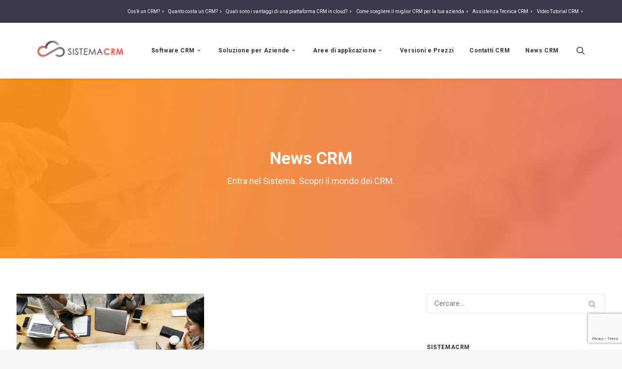

--- FILE ---
content_type: text/html; charset=UTF-8
request_url: https://www.sistemacrm.it/2020/10/
body_size: 23153
content:
<!DOCTYPE html>
<html class="no-touch" lang="it-IT" xmlns="http://www.w3.org/1999/xhtml">
<head>
<meta http-equiv="Content-Type" content="text/html; charset=UTF-8">
<meta name="viewport" content="width=device-width, initial-scale=1">
<link rel="profile" href="http://gmpg.org/xfn/11">
<link rel="pingback" href="">
<meta name='robots' content='noindex, follow'/>
<style>img:is([sizes="auto" i], [sizes^="auto," i]){contain-intrinsic-size:3000px 1500px}</style>
<title>Ottobre 2020 - Sistema CRM</title>
<meta property="og:locale" content="it_IT"/>
<meta property="og:type" content="website"/>
<meta property="og:title" content="Ottobre 2020 - Sistema CRM"/>
<meta property="og:url" content="https://www.sistemacrm.it/2020/10/"/>
<meta property="og:site_name" content="Sistema CRM"/>
<meta name="twitter:card" content="summary_large_image"/>
<script type="application/ld+json" class="yoast-schema-graph">{"@context":"https://schema.org","@graph":[{"@type":"CollectionPage","@id":"https://www.sistemacrm.it/2020/10/","url":"https://www.sistemacrm.it/2020/10/","name":"Ottobre 2020 - Sistema CRM","isPartOf":{"@id":"https://www.sistemacrm.it/#website"},"primaryImageOfPage":{"@id":"https://www.sistemacrm.it/2020/10/#primaryimage"},"image":{"@id":"https://www.sistemacrm.it/2020/10/#primaryimage"},"thumbnailUrl":"https://www.sistemacrm.it/wp-content/uploads/2020/10/achievement-analysis-brainstorming-business-business-plan-caucasian-1448601-pxhere.com_-scaled.jpg","breadcrumb":{"@id":"https://www.sistemacrm.it/2020/10/#breadcrumb"},"inLanguage":"it-IT"},{"@type":"ImageObject","inLanguage":"it-IT","@id":"https://www.sistemacrm.it/2020/10/#primaryimage","url":"https://www.sistemacrm.it/wp-content/uploads/2020/10/achievement-analysis-brainstorming-business-business-plan-caucasian-1448601-pxhere.com_-scaled.jpg","contentUrl":"https://www.sistemacrm.it/wp-content/uploads/2020/10/achievement-analysis-brainstorming-business-business-plan-caucasian-1448601-pxhere.com_-scaled.jpg","width":2560,"height":1707,"caption":"Group of diverse people having a business meeting"},{"@type":"BreadcrumbList","@id":"https://www.sistemacrm.it/2020/10/#breadcrumb","itemListElement":[{"@type":"ListItem","position":1,"name":"Home","item":"https://www.sistemacrm.it/"},{"@type":"ListItem","position":2,"name":"Archivi per Ottobre 2020"}]},{"@type":"WebSite","@id":"https://www.sistemacrm.it/#website","url":"https://www.sistemacrm.it/","name":"Sistema CRM","description":"MARKETING   |   SALES   AUTOMATION   |   SUPPORT","publisher":{"@id":"https://www.sistemacrm.it/#organization"},"potentialAction":[{"@type":"SearchAction","target":{"@type":"EntryPoint","urlTemplate":"https://www.sistemacrm.it/?s={search_term_string}"},"query-input":{"@type":"PropertyValueSpecification","valueRequired":true,"valueName":"search_term_string"}}],"inLanguage":"it-IT"},{"@type":"Organization","@id":"https://www.sistemacrm.it/#organization","name":"Sistema CRM","url":"https://www.sistemacrm.it/","logo":{"@type":"ImageObject","inLanguage":"it-IT","@id":"https://www.sistemacrm.it/#/schema/logo/image/","url":"https://www.sistemacrm.it/wp-content/uploads/2018/02/logo_twibra_tr_3.png","contentUrl":"https://www.sistemacrm.it/wp-content/uploads/2018/02/logo_twibra_tr_3.png","width":100,"height":37,"caption":"Sistema CRM"},"image":{"@id":"https://www.sistemacrm.it/#/schema/logo/image/"}}]}</script>
<link rel='dns-prefetch' href='//fonts.googleapis.com'/>
<link rel="alternate" type="application/rss+xml" title="Sistema CRM &raquo; Feed" href="https://www.sistemacrm.it/feed/"/>
<style id='wp-emoji-styles-inline-css'>img.wp-smiley, img.emoji{display:inline !important;border:none !important;box-shadow:none !important;height:1em !important;width:1em !important;margin:0 0.07em !important;vertical-align:-0.1em !important;background:none !important;padding:0 !important;}</style>
<link rel="stylesheet" type="text/css" href="//www.sistemacrm.it/wp-content/cache/wpfc-minified/edqccjbc/hd2so.css" media="all"/>
<style id='classic-theme-styles-inline-css'>.wp-block-button__link{color:#fff;background-color:#32373c;border-radius:9999px;box-shadow:none;text-decoration:none;padding:calc(.667em + 2px) calc(1.333em + 2px);font-size:1.125em}.wp-block-file__button{background:#32373c;color:#fff;text-decoration:none}</style>
<style id='global-styles-inline-css'>:root{--wp--preset--aspect-ratio--square:1;--wp--preset--aspect-ratio--4-3:4/3;--wp--preset--aspect-ratio--3-4:3/4;--wp--preset--aspect-ratio--3-2:3/2;--wp--preset--aspect-ratio--2-3:2/3;--wp--preset--aspect-ratio--16-9:16/9;--wp--preset--aspect-ratio--9-16:9/16;--wp--preset--color--black:#000000;--wp--preset--color--cyan-bluish-gray:#abb8c3;--wp--preset--color--white:#ffffff;--wp--preset--color--pale-pink:#f78da7;--wp--preset--color--vivid-red:#cf2e2e;--wp--preset--color--luminous-vivid-orange:#ff6900;--wp--preset--color--luminous-vivid-amber:#fcb900;--wp--preset--color--light-green-cyan:#7bdcb5;--wp--preset--color--vivid-green-cyan:#00d084;--wp--preset--color--pale-cyan-blue:#8ed1fc;--wp--preset--color--vivid-cyan-blue:#0693e3;--wp--preset--color--vivid-purple:#9b51e0;--wp--preset--gradient--vivid-cyan-blue-to-vivid-purple:linear-gradient(135deg,rgba(6,147,227,1) 0%,rgb(155,81,224) 100%);--wp--preset--gradient--light-green-cyan-to-vivid-green-cyan:linear-gradient(135deg,rgb(122,220,180) 0%,rgb(0,208,130) 100%);--wp--preset--gradient--luminous-vivid-amber-to-luminous-vivid-orange:linear-gradient(135deg,rgba(252,185,0,1) 0%,rgba(255,105,0,1) 100%);--wp--preset--gradient--luminous-vivid-orange-to-vivid-red:linear-gradient(135deg,rgba(255,105,0,1) 0%,rgb(207,46,46) 100%);--wp--preset--gradient--very-light-gray-to-cyan-bluish-gray:linear-gradient(135deg,rgb(238,238,238) 0%,rgb(169,184,195) 100%);--wp--preset--gradient--cool-to-warm-spectrum:linear-gradient(135deg,rgb(74,234,220) 0%,rgb(151,120,209) 20%,rgb(207,42,186) 40%,rgb(238,44,130) 60%,rgb(251,105,98) 80%,rgb(254,248,76) 100%);--wp--preset--gradient--blush-light-purple:linear-gradient(135deg,rgb(255,206,236) 0%,rgb(152,150,240) 100%);--wp--preset--gradient--blush-bordeaux:linear-gradient(135deg,rgb(254,205,165) 0%,rgb(254,45,45) 50%,rgb(107,0,62) 100%);--wp--preset--gradient--luminous-dusk:linear-gradient(135deg,rgb(255,203,112) 0%,rgb(199,81,192) 50%,rgb(65,88,208) 100%);--wp--preset--gradient--pale-ocean:linear-gradient(135deg,rgb(255,245,203) 0%,rgb(182,227,212) 50%,rgb(51,167,181) 100%);--wp--preset--gradient--electric-grass:linear-gradient(135deg,rgb(202,248,128) 0%,rgb(113,206,126) 100%);--wp--preset--gradient--midnight:linear-gradient(135deg,rgb(2,3,129) 0%,rgb(40,116,252) 100%);--wp--preset--font-size--small:13px;--wp--preset--font-size--medium:20px;--wp--preset--font-size--large:36px;--wp--preset--font-size--x-large:42px;--wp--preset--spacing--20:0.44rem;--wp--preset--spacing--30:0.67rem;--wp--preset--spacing--40:1rem;--wp--preset--spacing--50:1.5rem;--wp--preset--spacing--60:2.25rem;--wp--preset--spacing--70:3.38rem;--wp--preset--spacing--80:5.06rem;--wp--preset--shadow--natural:6px 6px 9px rgba(0, 0, 0, 0.2);--wp--preset--shadow--deep:12px 12px 50px rgba(0, 0, 0, 0.4);--wp--preset--shadow--sharp:6px 6px 0px rgba(0, 0, 0, 0.2);--wp--preset--shadow--outlined:6px 6px 0px -3px rgba(255, 255, 255, 1), 6px 6px rgba(0, 0, 0, 1);--wp--preset--shadow--crisp:6px 6px 0px rgba(0, 0, 0, 1);}:where(.is-layout-flex){gap:0.5em;}:where(.is-layout-grid){gap:0.5em;}body .is-layout-flex{display:flex;}.is-layout-flex{flex-wrap:wrap;align-items:center;}.is-layout-flex > :is(*, div){margin:0;}body .is-layout-grid{display:grid;}.is-layout-grid > :is(*, div){margin:0;}:where(.wp-block-columns.is-layout-flex){gap:2em;}:where(.wp-block-columns.is-layout-grid){gap:2em;}:where(.wp-block-post-template.is-layout-flex){gap:1.25em;}:where(.wp-block-post-template.is-layout-grid){gap:1.25em;}.has-black-color{color:var(--wp--preset--color--black) !important;}.has-cyan-bluish-gray-color{color:var(--wp--preset--color--cyan-bluish-gray) !important;}.has-white-color{color:var(--wp--preset--color--white) !important;}.has-pale-pink-color{color:var(--wp--preset--color--pale-pink) !important;}.has-vivid-red-color{color:var(--wp--preset--color--vivid-red) !important;}.has-luminous-vivid-orange-color{color:var(--wp--preset--color--luminous-vivid-orange) !important;}.has-luminous-vivid-amber-color{color:var(--wp--preset--color--luminous-vivid-amber) !important;}.has-light-green-cyan-color{color:var(--wp--preset--color--light-green-cyan) !important;}.has-vivid-green-cyan-color{color:var(--wp--preset--color--vivid-green-cyan) !important;}.has-pale-cyan-blue-color{color:var(--wp--preset--color--pale-cyan-blue) !important;}.has-vivid-cyan-blue-color{color:var(--wp--preset--color--vivid-cyan-blue) !important;}.has-vivid-purple-color{color:var(--wp--preset--color--vivid-purple) !important;}.has-black-background-color{background-color:var(--wp--preset--color--black) !important;}.has-cyan-bluish-gray-background-color{background-color:var(--wp--preset--color--cyan-bluish-gray) !important;}.has-white-background-color{background-color:var(--wp--preset--color--white) !important;}.has-pale-pink-background-color{background-color:var(--wp--preset--color--pale-pink) !important;}.has-vivid-red-background-color{background-color:var(--wp--preset--color--vivid-red) !important;}.has-luminous-vivid-orange-background-color{background-color:var(--wp--preset--color--luminous-vivid-orange) !important;}.has-luminous-vivid-amber-background-color{background-color:var(--wp--preset--color--luminous-vivid-amber) !important;}.has-light-green-cyan-background-color{background-color:var(--wp--preset--color--light-green-cyan) !important;}.has-vivid-green-cyan-background-color{background-color:var(--wp--preset--color--vivid-green-cyan) !important;}.has-pale-cyan-blue-background-color{background-color:var(--wp--preset--color--pale-cyan-blue) !important;}.has-vivid-cyan-blue-background-color{background-color:var(--wp--preset--color--vivid-cyan-blue) !important;}.has-vivid-purple-background-color{background-color:var(--wp--preset--color--vivid-purple) !important;}.has-black-border-color{border-color:var(--wp--preset--color--black) !important;}.has-cyan-bluish-gray-border-color{border-color:var(--wp--preset--color--cyan-bluish-gray) !important;}.has-white-border-color{border-color:var(--wp--preset--color--white) !important;}.has-pale-pink-border-color{border-color:var(--wp--preset--color--pale-pink) !important;}.has-vivid-red-border-color{border-color:var(--wp--preset--color--vivid-red) !important;}.has-luminous-vivid-orange-border-color{border-color:var(--wp--preset--color--luminous-vivid-orange) !important;}.has-luminous-vivid-amber-border-color{border-color:var(--wp--preset--color--luminous-vivid-amber) !important;}.has-light-green-cyan-border-color{border-color:var(--wp--preset--color--light-green-cyan) !important;}.has-vivid-green-cyan-border-color{border-color:var(--wp--preset--color--vivid-green-cyan) !important;}.has-pale-cyan-blue-border-color{border-color:var(--wp--preset--color--pale-cyan-blue) !important;}.has-vivid-cyan-blue-border-color{border-color:var(--wp--preset--color--vivid-cyan-blue) !important;}.has-vivid-purple-border-color{border-color:var(--wp--preset--color--vivid-purple) !important;}.has-vivid-cyan-blue-to-vivid-purple-gradient-background{background:var(--wp--preset--gradient--vivid-cyan-blue-to-vivid-purple) !important;}.has-light-green-cyan-to-vivid-green-cyan-gradient-background{background:var(--wp--preset--gradient--light-green-cyan-to-vivid-green-cyan) !important;}.has-luminous-vivid-amber-to-luminous-vivid-orange-gradient-background{background:var(--wp--preset--gradient--luminous-vivid-amber-to-luminous-vivid-orange) !important;}.has-luminous-vivid-orange-to-vivid-red-gradient-background{background:var(--wp--preset--gradient--luminous-vivid-orange-to-vivid-red) !important;}.has-very-light-gray-to-cyan-bluish-gray-gradient-background{background:var(--wp--preset--gradient--very-light-gray-to-cyan-bluish-gray) !important;}.has-cool-to-warm-spectrum-gradient-background{background:var(--wp--preset--gradient--cool-to-warm-spectrum) !important;}.has-blush-light-purple-gradient-background{background:var(--wp--preset--gradient--blush-light-purple) !important;}.has-blush-bordeaux-gradient-background{background:var(--wp--preset--gradient--blush-bordeaux) !important;}.has-luminous-dusk-gradient-background{background:var(--wp--preset--gradient--luminous-dusk) !important;}.has-pale-ocean-gradient-background{background:var(--wp--preset--gradient--pale-ocean) !important;}.has-electric-grass-gradient-background{background:var(--wp--preset--gradient--electric-grass) !important;}.has-midnight-gradient-background{background:var(--wp--preset--gradient--midnight) !important;}.has-small-font-size{font-size:var(--wp--preset--font-size--small) !important;}.has-medium-font-size{font-size:var(--wp--preset--font-size--medium) !important;}.has-large-font-size{font-size:var(--wp--preset--font-size--large) !important;}.has-x-large-font-size{font-size:var(--wp--preset--font-size--x-large) !important;}:where(.wp-block-post-template.is-layout-flex){gap:1.25em;}:where(.wp-block-post-template.is-layout-grid){gap:1.25em;}:where(.wp-block-columns.is-layout-flex){gap:2em;}:where(.wp-block-columns.is-layout-grid){gap:2em;}:root :where(.wp-block-pullquote){font-size:1.5em;line-height:1.6;}</style>
<link rel="stylesheet" type="text/css" href="//www.sistemacrm.it/wp-content/cache/wpfc-minified/esvc9ygg/h9mrn.css" media="all"/>
<style id='uncode-style-inline-css'>@media(min-width:960px){ .limit-width { max-width: 1200px; margin: auto;}}
#changer-back-color{transition:background-color 1000ms cubic-bezier(0.25, 1, 0.5, 1) !important;}
#changer-back-color > div{transition:opacity 1000ms cubic-bezier(0.25, 1, 0.5, 1) !important;}
body.bg-changer-init.disable-hover .main-wrapper .style-light, body.bg-changer-init.disable-hover .main-wrapper .style-light h1,  body.bg-changer-init.disable-hover .main-wrapper .style-light h2, body.bg-changer-init.disable-hover .main-wrapper .style-light h3, body.bg-changer-init.disable-hover .main-wrapper .style-light h4, body.bg-changer-init.disable-hover .main-wrapper .style-light h5, body.bg-changer-init.disable-hover .main-wrapper .style-light h6, body.bg-changer-init.disable-hover .main-wrapper .style-light a, body.bg-changer-init.disable-hover .main-wrapper .style-dark, body.bg-changer-init.disable-hover .main-wrapper .style-dark h1, body.bg-changer-init.disable-hover .main-wrapper .style-dark h2, body.bg-changer-init.disable-hover .main-wrapper .style-dark h3, body.bg-changer-init.disable-hover .main-wrapper .style-dark h4, body.bg-changer-init.disable-hover .main-wrapper .style-dark h5, body.bg-changer-init.disable-hover .main-wrapper .style-dark h6, body.bg-changer-init.disable-hover .main-wrapper .style-dark a{transition:color 1000ms cubic-bezier(0.25, 1, 0.5, 1) !important;}</style>
<link rel="stylesheet" type="text/css" href="//www.sistemacrm.it/wp-content/cache/wpfc-minified/du3atxkx/h9mrm.css" media="all"/>
<link rel="https://api.w.org/" href="https://www.sistemacrm.it/wp-json/"/><link rel="EditURI" type="application/rsd+xml" title="RSD" href="https://www.sistemacrm.it/xmlrpc.php?rsd"/>
<link rel="preconnect" href="https://fonts.googleapis.com">
<link rel="preconnect" href="https://fonts.gstatic.com/" crossorigin>
<meta name="generator" content="Powered by Slider Revolution 6.7.28 - responsive, Mobile-Friendly Slider Plugin for WordPress with comfortable drag and drop interface."/>
<link rel="icon" href="https://www.sistemacrm.it/wp-content/uploads/2018/02/cropped-logo-sistema-crm-1-32x32.png" sizes="32x32"/>
<link rel="icon" href="https://www.sistemacrm.it/wp-content/uploads/2018/02/cropped-logo-sistema-crm-1-192x192.png" sizes="192x192"/>
<link rel="apple-touch-icon" href="https://www.sistemacrm.it/wp-content/uploads/2018/02/cropped-logo-sistema-crm-1-180x180.png"/>
<meta name="msapplication-TileImage" content="https://www.sistemacrm.it/wp-content/uploads/2018/02/cropped-logo-sistema-crm-1-270x270.png"/>
<style id="wp-custom-css">.menu-mini.menu-smart a{padding:0;font-size:10px;}
.menu-smart i.fa-dropdown{padding:0 5px;}
.wpcf7-list-item-label:not(input){color:white;}
.wpcf7-response-output{color:#fff;}
.wpcf7{margin:0 auto !important;width:830px;}
div.split2 div{float:left;width:50%;padding:0.65rem;}
.submit2{padding:0.65rem;text-align:left;}
.submit2 span{color:white !important;}
.submit2 a{color:white !important;font-weight:bold !important;text-decoration:underline !important;}
.wpcf7 input:not([name="privacy"]), .wpcf7 select{padding:18px 15px 23px 15px !important;display:block;width:100%;font-size:14px;color:#555555;background-color:#ffffff;background-image:none;border:1px solid #cccccc;border-top-color:rgb(204, 204, 204);border-right-color:rgb(204, 204, 204);border-bottom-color:rgb(204, 204, 204);border-left-color:rgb(204, 204, 204);border-radius:4px;-webkit-box-shadow:inset 0 1px 1px rgba(0, 0, 0, 0.075);box-shadow:inset 0 1px 1px rgba(0, 0, 0, 0.075);-webkit-transition:border-color ease-in-out .15s, -webkit-box-shadow ease-in-out .15s;-o-transition:border-color ease-in-out .15s, box-shadow ease-in-out .15s;transition:border-color ease-in-out .15s, box-shadow ease-in-out .15s;margin-bottom:10px;}
.wpcf7 label{color:white;}
.wpcf7-submit{background:#ff6900 !important;border:#ff6900 !important;padding:20px 30px !important;height:auto !important;border-radius:0px !important;font-size:18px !important;text-transform:uppercase !important;display:inline-block !important;margin:40px auto !important;width:120px !important;color:white !important;}
.single-post .header-bg{background-color:#3d3849;background-blend-mode:overlay;}
.header-content-inner h1, .header-content-inner a, 
.header-content-inner .post-info{color:white !important;}
.pacchettoCRM ul{text-align:left;width:750px;margin:35px auto;}
@media(max-width:990px){
.pacchettoCRM ul{text-align:left;width:auto;margin:35px auto;}
}
.pacchettoCRM ul li{list-style:none;}
.pacchettoCRM ul li:before{content:"\f00c";font-family:'uncodeicon' !important;margin-right:5px;color:#534c63;}
.pacchettoCRM ul li strong{color:#534c63;}
.richiediCRM{padding-top:25px;}
.richiediCRM .wpcf7{margin-top:30px !important;}
@media(max-width:990px){ 
.wpcf7{margin:0 auto !important;width:100%;}
div.split2 div{float:left;width:100%;padding:0.65rem;}
}
.labelnero, .description{color:white !important;}
.wpcf7-spinner{position:absolute;bottom:0px;right:0%;}
.wpcf7 input[type="submit"]{min-width:100%;}
.wpcf7 input:not([name="privacy"]), .wpcf7 select{border-radius:0px;}
.style-accent-bg{background-color:transparent;background-image:linear-gradient(100deg, #ff8c00 0%, #e56455 100%);}
.row-breadcrumb.row-breadcrumb-light{border-color:#fdf2f1;background-color:#fdf2f1;}
.row-breadcrumb.row-breadcrumb-light .breadcrumb-title{color:#303133;}
.style-light .breadcrumb{color:#ff6900;margin-left:0px;}
.style-light .breadcrumb > li a{color:#303133;}
.breadcrumb > li + li:not(.paged):before{color:#303133;}
.pullquote__content{font-size:1.3em}
.pullquote small{margin-top:15px !important;}
hr.separator-break.separator-accent{border-color:#490f3f !important;}
.btn-color-111240{color:#ffffff !important;background-color:#490f3f;border-color:#fff !important;}
.btn-color-111240:hover{color:#490f3f !important;}
.sezione-cta{color:#ffffff !important;}
body.page-id-36645 .tmb-light.tmb .t-entry-visual *{top:0;left:0;width:100%;height:100%;background-color:rgba(0, 0, 0, 0.5);}
.heading-newhp{font-size:90px !important;}
@media screen and (max-width:600px){
.heading-newhp{font-size:50px !important;}
.responsive-title-lg{display:none!important;}
}
@media screen and (min-width:1200px){
.responsive-title-sm{display:none;!important}
}
@media(min-width:960px){
footer .limit-width{max-width:100%;margin:auto;}
}
.panel-title > a span{font-size:18px !important;}
.style-light .panel-title > a:hover{color:#ff6900 !important;}
.panel-title.active > a{color:#ff6900 !important;}
h1.header-title span{font-size:45px !important;}
mark{background-color:#ff6900 !important;}
footer .footer-center{padding-top:30px;padding-bottom:40px;padding-left:30px;padding-right:30px;}
.plan-price{display:none !important;}</style>
<noscript><style>.wpb_animate_when_almost_visible{opacity:1;}</style></noscript></head>
<body class="archive date wp-theme-uncode style-color-lxmt-bg group-blog hormenu-position-left hmenu hmenu-position-right header-full-width main-center-align menu-mobile-default mobile-parallax-not-allowed ilb-no-bounce qw-body-scroll-disabled no-qty-fx wpb-js-composer js-comp-ver-7.8 vc_responsive" data-border="0">
<div id="vh_layout_help"></div><div class="body-borders" data-border="0"><div class="top-border body-border-shadow"></div><div class="right-border body-border-shadow"></div><div class="bottom-border body-border-shadow"></div><div class="left-border body-border-shadow"></div><div class="top-border style-light-bg"></div><div class="right-border style-light-bg"></div><div class="bottom-border style-light-bg"></div><div class="left-border style-light-bg"></div></div><div class="box-wrapper">
<div class="box-container">
<div class="menu-wrapper">
<div class="top-menu navbar menu-secondary menu-dark submenu-dark style-color-wayh-bg top-menu-padding mobile-hidden tablet-hidden">
<div class="row-menu limit-width">
<div class="row-menu-inner"><div class="col-lg-0 middle">
<div class="menu-bloginfo">
<div class="menu-bloginfo-inner style-dark"></div></div></div><div class="col-lg-12 menu-horizontal">
<div class="navbar-topmenu navbar-nav-last"><ul id="menu-footer-menu" class="menu-smart menu-mini sm"><li id="menu-item-73564" class="menu-item menu-item-type-post_type menu-item-object-page menu-item-73564 menu-item-link"><a title="Cos&#039;è un CRM?" href="https://www.sistemacrm.it/cosa-e-un-sistema-crm-e-come-funziona/">Cos&#8217;è un CRM?<i class="fa fa-angle-right fa-dropdown"></i></a></li> <li id="menu-item-73576" class="menu-item menu-item-type-post_type menu-item-object-page menu-item-73576 menu-item-link"><a title="Quanto costa un CRM?" href="https://www.sistemacrm.it/quanto-costa-un-crm/">Quanto costa un CRM?<i class="fa fa-angle-right fa-dropdown"></i></a></li> <li id="menu-item-73657" class="menu-item menu-item-type-post_type menu-item-object-page menu-item-73657 menu-item-link"><a title="Quali sono i vantaggi di una piattaforma CRM in cloud?" href="https://www.sistemacrm.it/vantaggi-di-una-piattaforma-crm-in-cloud-per-azienda/">Quali sono i vantaggi di una piattaforma CRM in cloud?<i class="fa fa-angle-right fa-dropdown"></i></a></li> <li id="menu-item-73581" class="menu-item menu-item-type-post_type menu-item-object-page menu-item-73581 menu-item-link"><a title="Come scegliere il miglior CRM per la tua azienda" href="https://www.sistemacrm.it/come-scegliere-il-miglior-crm-per-la-tua-azienda/">Come scegliere il miglior CRM per la tua azienda<i class="fa fa-angle-right fa-dropdown"></i></a></li> <li id="menu-item-73569" class="menu-item menu-item-type-post_type menu-item-object-page menu-item-73569 menu-item-link"><a title="Assistenza Tecnica CRM" href="https://www.sistemacrm.it/assistenza-tecnica-crm-italiano/">Assistenza Tecnica CRM<i class="fa fa-angle-right fa-dropdown"></i></a></li> <li id="menu-item-73601" class="menu-item menu-item-type-post_type menu-item-object-page menu-item-73601 menu-item-link"><a title="Video Tutorial CRM" href="https://www.sistemacrm.it/video-tutorial-crm-gratis-per-supporto-clienti/">Video Tutorial CRM<i class="fa fa-angle-right fa-dropdown"></i></a></li> </ul></div></div></div></div></div><header id="masthead" class="navbar menu-primary menu-light submenu-light style-light-original menu-with-logo">
<div class="menu-container style-color-xsdn-bg menu-borders menu-shadows">
<div class="row-menu limit-width">
<div class="row-menu-inner">
<div id="logo-container-mobile" class="col-lg-0 logo-container middle">
<div id="main-logo" class="navbar-header style-light">
<a href="https://www.sistemacrm.it/" class="navbar-brand" data-minheight="20" aria-label="Sistema CRM"><div class="logo-image main-logo logo-skinnable" data-maxheight="60" style="height: 60px;"><img decoding="async" src="https://www.sistemacrm.it/wp-content/uploads/2018/03/logo-sistema-crm1.png" alt="Sistema CRM" width="165" height="55" class="img-responsive"/></div></a></div><div class="mmb-container"><div class="mobile-additional-icons"></div><div class="mobile-menu-button mobile-menu-button-light lines-button"><span class="lines"><span></span></span></div></div></div><div class="col-lg-12 main-menu-container middle">
<div class="menu-horizontal">
<div class="menu-horizontal-inner">
<div class="nav navbar-nav navbar-main navbar-nav-first"><ul id="menu-main-menu" class="menu-primary-inner menu-smart sm"><li id="menu-item-73566" class="menu-item menu-item-type-post_type menu-item-object-page menu-item-has-children menu-item-73566 dropdown menu-item-link"><a title="Software CRM" href="https://www.sistemacrm.it/software-crm-gratis-online/" data-toggle="dropdown" class="dropdown-toggle" data-type="title">Software CRM<i class="fa fa-angle-down fa-dropdown"></i></a> <ul role="menu" class="drop-menu"> <li id="menu-item-73620" class="menu-item menu-item-type-post_type menu-item-object-page menu-item-73620"><a title="Caratteristiche" href="https://www.sistemacrm.it/software-crm-gratis-online/caratteristiche-e-performance-software-crm/">Caratteristiche<i class="fa fa-angle-right fa-dropdown"></i></a></li> <li id="menu-item-73619" class="menu-item menu-item-type-post_type menu-item-object-page menu-item-73619"><a title="Funzionalità" href="https://www.sistemacrm.it/software-crm-gratis-online/funzionalita-piattaforma-crm/">Funzionalità<i class="fa fa-angle-right fa-dropdown"></i></a></li> <li id="menu-item-73618" class="menu-item menu-item-type-post_type menu-item-object-page menu-item-73618"><a title="CRM in Cloud" href="https://www.sistemacrm.it/software-crm-gratis-online/applicazione-crm-in-cloud/">CRM in Cloud<i class="fa fa-angle-right fa-dropdown"></i></a></li> <li id="menu-item-73617" class="menu-item menu-item-type-post_type menu-item-object-page menu-item-73617"><a title="Integrazione tramite Web Services" href="https://www.sistemacrm.it/software-crm-gratis-online/integrazione-di-sistema-crm-tramite-web-services/">Integrazione tramite Web Services<i class="fa fa-angle-right fa-dropdown"></i></a></li> <li id="menu-item-73616" class="menu-item menu-item-type-post_type menu-item-object-page menu-item-73616"><a title="CRM a confronto" href="https://www.sistemacrm.it/software-crm-gratis-online/soluzioni-crm-open-source-a-confronto/">CRM a confronto<i class="fa fa-angle-right fa-dropdown"></i></a></li> </ul> </li> <li id="menu-item-73553" class="menu-item menu-item-type-post_type menu-item-object-page menu-item-has-children menu-item-73553 dropdown menu-item-link"><a title="Soluzione per Aziende" href="https://www.sistemacrm.it/soluzione-crm-customer-relationship-management/" data-toggle="dropdown" class="dropdown-toggle" data-type="title">Soluzione per Aziende<i class="fa fa-angle-down fa-dropdown"></i></a> <ul role="menu" class="drop-menu"> <li id="menu-item-73639" class="menu-item menu-item-type-post_type menu-item-object-page menu-item-73639"><a title="CRM per Grandi Aziende" href="https://www.sistemacrm.it/soluzione-crm-customer-relationship-management/software-gestionale-crm-per-grandi-aziende/">CRM per Grandi Aziende<i class="fa fa-angle-right fa-dropdown"></i></a></li> <li id="menu-item-73638" class="menu-item menu-item-type-post_type menu-item-object-page menu-item-73638"><a title="CRM per Piccole Imprese" href="https://www.sistemacrm.it/soluzione-crm-customer-relationship-management/software-crm-open-source-per-piccole-imprese/">CRM per Piccole Imprese<i class="fa fa-angle-right fa-dropdown"></i></a></li> <li id="menu-item-73637" class="menu-item menu-item-type-post_type menu-item-object-page menu-item-73637"><a title="CRM per Startup" href="https://www.sistemacrm.it/soluzione-crm-customer-relationship-management/software-crm-open-source-per-startup/">CRM per Startup<i class="fa fa-angle-right fa-dropdown"></i></a></li> </ul> </li> <li id="menu-item-73587" class="menu-item menu-item-type-post_type menu-item-object-page menu-item-has-children menu-item-73587 dropdown menu-item-link"><a title="Aree di applicazione" href="https://www.sistemacrm.it/aree-di-applicazione-gestionale-crm/" data-toggle="dropdown" class="dropdown-toggle" data-type="title">Aree di applicazione<i class="fa fa-angle-down fa-dropdown"></i></a> <ul role="menu" class="drop-menu"> <li id="menu-item-73588" class="menu-item menu-item-type-post_type menu-item-object-page menu-item-73588"><a title="CRM e Strategie di Marketing" href="https://www.sistemacrm.it/aree-di-applicazione-gestionale-crm/crm-come-strumento-di-strategie-marketing/">CRM e Strategie di Marketing<i class="fa fa-angle-right fa-dropdown"></i></a></li> <li id="menu-item-73652" class="menu-item menu-item-type-post_type menu-item-object-page menu-item-73652"><a title="Processo di Vendita tramite CRM" href="https://www.sistemacrm.it/aree-di-applicazione-gestionale-crm/processo-di-vendita-tramite-crm/">Processo di Vendita tramite CRM<i class="fa fa-angle-right fa-dropdown"></i></a></li> <li id="menu-item-73651" class="menu-item menu-item-type-post_type menu-item-object-page menu-item-73651"><a title="Assistenza Clienti e Customer Service" href="https://www.sistemacrm.it/aree-di-applicazione-gestionale-crm/software-crm-per-gestire-assistenza-clienti-e-customer-service/">Assistenza Clienti e Customer Service<i class="fa fa-angle-right fa-dropdown"></i></a></li> </ul> </li> <li id="menu-item-73577" class="menu-item menu-item-type-post_type menu-item-object-page menu-item-73577 menu-item-link"><a title="Versioni e Prezzi" href="https://www.sistemacrm.it/versioni-e-prezzi-crm-online/">Versioni e Prezzi<i class="fa fa-angle-right fa-dropdown"></i></a></li> <li id="menu-item-72525" class="menu-item menu-item-type-post_type menu-item-object-page menu-item-72525 menu-item-link"><a title="Contatti CRM" href="https://www.sistemacrm.it/contatti-crm-gratuito-open-source-italiano/">Contatti CRM<i class="fa fa-angle-right fa-dropdown"></i></a></li> <li id="menu-item-73593" class="menu-item menu-item-type-post_type menu-item-object-page current_page_parent menu-item-73593 menu-item-link"><a title="News CRM" href="https://www.sistemacrm.it/news-crm/">News CRM<i class="fa fa-angle-right fa-dropdown"></i></a></li> </ul></div><div class="uncode-close-offcanvas-mobile lines-button close navbar-mobile-el"><span class="lines"></span></div><div class="nav navbar-nav navbar-nav-last navbar-extra-icons"><ul class="menu-smart sm menu-icons"><li class="menu-item-link search-icon style-light dropdown"><a href="#" class="trigger-overlay search-icon" data-area="search" data-container="box-container" aria-label="Ricerca"> <i class="fa fa-search3"></i><span class="desktop-hidden"><span>Ricerca</span></span><i class="fa fa-angle-down fa-dropdown desktop-hidden"></i> </a><ul role="menu" class="drop-menu desktop-hidden"> <li> <form class="search" method="get" action="https://www.sistemacrm.it/"> <input type="search" class="search-field no-livesearch" placeholder="Cercare..." value="" name="s" title="Cercare..." /></form> </li> </ul></li></ul></div><div class="desktop-hidden menu-accordion-secondary">
<div class="menu-accordion menu-accordion-2"><ul id="menu-footer-menu-1" class="menu-smart sm sm-vertical mobile-secondary-menu"><li class="menu-item menu-item-type-post_type menu-item-object-page menu-item-73564 menu-item-link"><a title="Cos&#039;è un CRM?" href="https://www.sistemacrm.it/cosa-e-un-sistema-crm-e-come-funziona/">Cos&#8217;è un CRM?<i class="fa fa-angle-right fa-dropdown"></i></a></li> <li class="menu-item menu-item-type-post_type menu-item-object-page menu-item-73576 menu-item-link"><a title="Quanto costa un CRM?" href="https://www.sistemacrm.it/quanto-costa-un-crm/">Quanto costa un CRM?<i class="fa fa-angle-right fa-dropdown"></i></a></li> <li class="menu-item menu-item-type-post_type menu-item-object-page menu-item-73657 menu-item-link"><a title="Quali sono i vantaggi di una piattaforma CRM in cloud?" href="https://www.sistemacrm.it/vantaggi-di-una-piattaforma-crm-in-cloud-per-azienda/">Quali sono i vantaggi di una piattaforma CRM in cloud?<i class="fa fa-angle-right fa-dropdown"></i></a></li> <li class="menu-item menu-item-type-post_type menu-item-object-page menu-item-73581 menu-item-link"><a title="Come scegliere il miglior CRM per la tua azienda" href="https://www.sistemacrm.it/come-scegliere-il-miglior-crm-per-la-tua-azienda/">Come scegliere il miglior CRM per la tua azienda<i class="fa fa-angle-right fa-dropdown"></i></a></li> <li class="menu-item menu-item-type-post_type menu-item-object-page menu-item-73569 menu-item-link"><a title="Assistenza Tecnica CRM" href="https://www.sistemacrm.it/assistenza-tecnica-crm-italiano/">Assistenza Tecnica CRM<i class="fa fa-angle-right fa-dropdown"></i></a></li> <li class="menu-item menu-item-type-post_type menu-item-object-page menu-item-73601 menu-item-link"><a title="Video Tutorial CRM" href="https://www.sistemacrm.it/video-tutorial-crm-gratis-per-supporto-clienti/">Video Tutorial CRM<i class="fa fa-angle-right fa-dropdown"></i></a></li> </ul></div></div></div></div></div></div></div></div></header></div><div class="main-wrapper">
<div class="main-container">
<div class="page-wrapper">
<div class="sections-container">
<div id="page-header"><div class="header-wrapper header-uncode-block">
<div data-parent="true" class="vc_row style-accent-bg vc_custom_1679913811227 border-color-gyho-color row-container" style="border-style: solid;border-top-width: 0px ;border-bottom-width: 1px ;" id="row-unique-0"><div class="row-background background-element">
<div class="background-wrapper">
<div class="background-inner adaptive-async" style="background-image: url(https://www.sistemacrm.it/wp-content/uploads/2023/03/contatti-bg-uai-258x103.jpg);background-repeat: no-repeat;background-position: center center;background-attachment: inherit;background-size: cover;" data-uniqueid="76418-156959" data-guid="https://www.sistemacrm.it/wp-content/uploads/2023/03/contatti-bg.jpg" data-path="2023/03/contatti-bg.jpg" data-width="1500" data-height="600" data-singlew="12" data-singleh="null" data-crop=""></div><div class="block-bg-overlay style-accent-bg" style="opacity: 0.85;"></div></div></div><div class="row exa-top-padding exa-bottom-padding single-h-padding limit-width row-parent row-header" data-height-ratio="50"><div class="wpb_row row-inner"><div class="wpb_column pos-middle pos-center align_center column_parent col-lg-12 single-internal-gutter"><div class="uncol style-dark font-762333"><div class="uncoltable"><div class="uncell"><div class="uncont no-block-padding col-custom-width" style="max-width:756px;"><div class="vc_custom_heading_wrap"><div class="heading-text el-text"><h1 class="font-762333 h1 fontspace-781688 text-capitalize" ><span>News CRM</span></h1><div class="text-lead text-top-reduced"><p>Entra nel Sistema. Scopri il mondo dei CRM.</p></div></div><div class="clear"></div></div></div></div></div></div></div></div></div></div></div></div><div class="page-body style-light-bg">
<div class="post-wrapper">
<div class="post-body"><div class="row-container">
<div class="row row-parent un-sidebar-layout col-std-gutter double-top-padding no-bottom-padding">
<div class="row-inner">
<div class="col-lg-8">
<div class="post-content style-light double-bottom-padding"><div data-parent="true" class="vc_row style-color-xsdn-bg row-container" id="row-unique-1"><div class="row no-top-padding no-bottom-padding no-h-padding full-width row-parent"><div class="wpb_row row-inner"><div class="wpb_column pos-top pos-center align_left column_parent col-lg-12 single-internal-gutter"><div class="uncol style-light"><div class="uncoltable"><div class="uncell no-block-padding"><div class="uncont"><div id="index-191444" class="isotope-system isotope-general-light grid-general-light">
<div class="isotope-wrapper grid-wrapper half-gutter">												<div class="isotope-container grid-container isotope-layout style-masonry isotope-pagination grid-pagination" data-type="masonry" data-layout="fitRows" data-lg="1300" data-md="960" data-sm="480" data-vp-height="">			<div class="tmb atc-typography-inherit tmb-iso-w4 tmb-iso-h4 tmb-light tmb-overlay-text-anim tmb-overlay-anim tmb-content-left tmb-image-anim tmb-shadowed tmb-shadowed-xs tmb-bordered grid-cat-77 grid-cat-78 tmb-id-74579 tmb-img-ratio tmb-content-under tmb-media-first"><div class="t-inside style-color-xsdn-bg animate_when_almost_visible bottom-t-top" data-delay="200"><div class="t-entry-visual"><div class="t-entry-visual-tc"><div class="t-entry-visual-cont"><div class="dummy" style="padding-top: 66.7%;"></div><a tabindex="-1" href="https://www.sistemacrm.it/crm/in-che-modo-le-startup-traggono-vantaggio-da-un-crm/" class="pushed" target="_self" data-lb-index="0"><div class="t-entry-visual-overlay"><div class="t-entry-visual-overlay-in style-dark-bg" style="opacity: 0.5;"></div></div><img decoding="async" class="adaptive-async wp-image-74594" src="https://www.sistemacrm.it/wp-content/uploads/2020/10/achievement-analysis-brainstorming-business-business-plan-caucasian-1448601-pxhere.com_-scaled-uai-258x172.jpg" width="258" height="172" alt="sistemacrm miglior gestionale aziende open source" data-uniqueid="74594-207054" data-guid="https://www.sistemacrm.it/wp-content/uploads/2020/10/achievement-analysis-brainstorming-business-business-plan-caucasian-1448601-pxhere.com_-scaled.jpg" data-path="2020/10/achievement-analysis-brainstorming-business-business-plan-caucasian-1448601-pxhere.com_-scaled.jpg" data-width="2560" data-height="1707" data-singlew="4" data-singleh="2.6666666666667" data-crop="1"/></a></div></div></div><div class="t-entry-text">
<div class="t-entry-text-tc single-block-padding"><div class="t-entry"><h3 class="t-entry-title h4 title-scale"><a href="https://www.sistemacrm.it/crm/in-che-modo-le-startup-traggono-vantaggio-da-un-crm/" target="_self">In che modo le Startup traggono vantaggio da un CRM?</a></h3><p class="t-entry-meta"><span class="t-entry-category t-entry-date"><i class="fa fa-clock fa-push-right"></i><a href="https://www.sistemacrm.it/2020/10/23/">23 Ottobre 2020</a></span><span class="small-spacer"></span><span class="t-entry-category t-entry-tax"><i class="fa fa-archive2 fa-push-right"></i><a href="https://www.sistemacrm.it/category/blog/">Blog</a><span class="cat-comma">,</span></span><span class="t-entry-category t-entry-tax"><a href="https://www.sistemacrm.it/category/crm/">CRM</a><span class="small-spacer"></span></span><span class="t-entry-category t-entry-tag"><i class="fa fa-tag2 fa-push-right"></i><a href="https://www.sistemacrm.it/tag/relationship-aziendale/">Relationship aziendale</a><span class="cat-comma">,</span></span><span class="t-entry-category t-entry-tag"><a href="https://www.sistemacrm.it/tag/sistema-crm/">sistema crm</a><span class="cat-comma">,</span></span><span class="t-entry-category t-entry-tag"><a href="https://www.sistemacrm.it/tag/marketing/">marketing</a><span class="cat-comma">,</span></span><span class="t-entry-category t-entry-tag"><a href="https://www.sistemacrm.it/tag/startup/">Startup</a><span class="cat-comma">,</span></span><span class="t-entry-category t-entry-tag"><a href="https://www.sistemacrm.it/tag/crm-in-cloud/">crm in cloud</a><span class="cat-comma">,</span></span><span class="t-entry-category t-entry-tag"><a href="https://www.sistemacrm.it/tag/software-aziendale/">software aziendale</a><span class="cat-comma">,</span></span><span class="t-entry-category t-entry-tag"><a href="https://www.sistemacrm.it/tag/cliente/">cliente</a><span class="cat-comma">,</span></span><span class="t-entry-category t-entry-tag"><a href="https://www.sistemacrm.it/tag/crm/">crm</a><span class="cat-comma">,</span></span><span class="t-entry-category t-entry-tag"><a href="https://www.sistemacrm.it/tag/customer-relationship-management/">Customer relationship management</a><span class="cat-comma">,</span></span><span class="t-entry-category t-entry-tag"><a href="https://www.sistemacrm.it/tag/crm-open-source/">crm open source</a><span class="cat-comma">,</span></span><span class="t-entry-category t-entry-tag"><a href="https://www.sistemacrm.it/tag/impresa/">Impresa</a><span class="cat-comma">,</span></span><span class="t-entry-category t-entry-tag"><a href="https://www.sistemacrm.it/tag/azienda/">azienda</a><span class="cat-comma">,</span></span><span class="t-entry-category t-entry-tag"><a href="https://www.sistemacrm.it/tag/crm-vendita/">crm vendita</a></span></p><p>&nbsp;
Tutti amiamo la storia di una Startup di successo. Il successo degli imprenditori guida…</p><div class="spacer spacer-one single-space"></div><p class="t-entry-readmore btn-container"><a href="https://www.sistemacrm.it/crm/in-che-modo-le-startup-traggono-vantaggio-da-un-crm/" class="btn btn-link" target="_self">Leggere di più</a></p><div class="spacer spacer-two single-space"></div><hr /><p class="t-entry-meta t-entry-author"><a href="https://www.sistemacrm.it/author/amministratore/" class="tmb-avatar-size-sm"><span class="tmb-username-wrap"><span class="tmb-username-text">by amministratore</span></span></a></p></div></div></div></div></div></div></div><div class="isotope-footer grid-footer style-light without-bg half-gutter"></div></div></div></div></div></div></div></div></div></div></div></div><div class="col-lg-4 col-widgets-sidebar">
<div class="uncol style-light">
<div class="uncoltable">
<div class="uncell double-bottom-padding">
<div class="uncont">
<aside id="search-2" class="widget widget_search widget-container collapse-init sidebar-widgets"><form action="https://www.sistemacrm.it/" method="get">
<div class="search-container-inner"> <input type="search" class="search-field form-fluid no-livesearch" placeholder="Cercare..." value="" name="s" title="Cercare:"> <i class="fa fa-search3"></i></div></form>
</aside><aside id="text-3" class="widget widget_text widget-container collapse-init sidebar-widgets"><h3 class="widget-title">SistemaCRM</h3>			<div class="textwidget"><p><strong>SistemaCRM</strong> consente alle aziende di creare ottime relazioni con i clienti, con la soluzione di <strong>Customer Relationship Management</strong> più flessibile, adattabile e conveniente sul mercato.</p> <p><span style="text-align: center;"><span class="btn-container"><a href="https://www.sistemacrm.it/software-crm-gratis-online/#attivasistemacrm" class="custom-link btn btn-xl border-width-0 btn-color-143410 btn-square btn-shadow btn-icon-left">Attiva Ora</a></span></span></p></div></aside>
<aside id="recent-posts-2" class="widget widget_recent_entries widget-container collapse-init sidebar-widgets">
<h3 class="widget-title">Articoli recenti</h3>
<ul>
<li> <a href="https://www.sistemacrm.it/crm/crm-per-pmi-come-automatizzare-il-prospecting-linkedin/">CRM per PMI: come automatizzare il prospecting LinkedIn</a> </li>
<li> <a href="https://www.sistemacrm.it/crm/crm-in-cloud-strumenti-essenziali-per-la-gestione-clienti-da-remoto/">CRM in cloud: strumenti essenziali per la gestione clienti da remoto</a> </li>
<li> <a href="https://www.sistemacrm.it/blog/crm-per-pmi-risorse-e-strumenti-per-la-crescita-aziendale/">CRM per PMI: risorse e strumenti per la crescita aziendale</a> </li>
<li> <a href="https://www.sistemacrm.it/blog/strategia-go-to-market-per-pmi-guida-pratica-con-crm-per-pmi/">Strategia go-to-market per PMI: guida pratica con CRM per PMI</a> </li>
<li> <a href="https://www.sistemacrm.it/blog/come-impostare-un-programma-di-fidelizzazione-la-guida-completa/">Come impostare un programma di fidelizzazione: la guida completa</a> </li>
</ul>
</aside><aside id="categories-2" class="widget widget_categories widget-container collapse-init sidebar-widgets"><h3 class="widget-title">Categorie</h3>
<ul>
<li class="cat-item cat-item-77"><a href="https://www.sistemacrm.it/category/blog/">Blog</a> </li>
<li class="cat-item cat-item-78"><a href="https://www.sistemacrm.it/category/crm/">CRM</a> </li>
</ul>
</aside><aside id="search-3" class="widget widget_search widget-container collapse-init sidebar-widgets"><h3 class="widget-title">Search</h3><form action="https://www.sistemacrm.it/" method="get">
<div class="search-container-inner"> <input type="search" class="search-field form-fluid no-livesearch" placeholder="Cercare..." value="" name="s" title="Cercare:"> <i class="fa fa-search3"></i></div></form>
</aside><aside id="tag_cloud-1" class="widget widget_tag_cloud widget-container collapse-init sidebar-widgets"><h3 class="widget-title">TAG CLOUD</h3><div class="tagcloud"><a href="https://www.sistemacrm.it/tag/a-cosa-serve-il-crm/" class="tag-cloud-link tag-link-109 tag-link-position-1" style="font-size: 13.569892473118pt;" aria-label="a cosa serve il crm (6 elementi)">a cosa serve il crm</a> <a href="https://www.sistemacrm.it/tag/alternativa-open-source/" class="tag-cloud-link tag-link-122 tag-link-position-2" style="font-size: 11.311827956989pt;" aria-label="alternativa open source (4 elementi)">alternativa open source</a> <a href="https://www.sistemacrm.it/tag/alternativa-software-gestionale/" class="tag-cloud-link tag-link-123 tag-link-position-3" style="font-size: 8pt;" aria-label="alternativa software gestionale (2 elementi)">alternativa software gestionale</a> <a href="https://www.sistemacrm.it/tag/assistenza-al-cliente/" class="tag-cloud-link tag-link-194 tag-link-position-4" style="font-size: 9.8064516129032pt;" aria-label="assistenza al cliente (3 elementi)">assistenza al cliente</a> <a href="https://www.sistemacrm.it/tag/business-strategy/" class="tag-cloud-link tag-link-101 tag-link-position-5" style="font-size: 12.516129032258pt;" aria-label="business strategy (5 elementi)">business strategy</a> <a href="https://www.sistemacrm.it/tag/cliente/" class="tag-cloud-link tag-link-85 tag-link-position-6" style="font-size: 11.311827956989pt;" aria-label="cliente (4 elementi)">cliente</a> <a href="https://www.sistemacrm.it/tag/crm/" class="tag-cloud-link tag-link-71 tag-link-position-7" style="font-size: 22pt;" aria-label="crm (25 elementi)">crm</a> <a href="https://www.sistemacrm.it/tag/crm-aziendale/" class="tag-cloud-link tag-link-172 tag-link-position-8" style="font-size: 8pt;" aria-label="crm aziendale (2 elementi)">crm aziendale</a> <a href="https://www.sistemacrm.it/tag/crm-e-marketing/" class="tag-cloud-link tag-link-143 tag-link-position-9" style="font-size: 8pt;" aria-label="crm e marketing (2 elementi)">crm e marketing</a> <a href="https://www.sistemacrm.it/tag/crm-gratis/" class="tag-cloud-link tag-link-73 tag-link-position-10" style="font-size: 11.311827956989pt;" aria-label="crm gratis (4 elementi)">crm gratis</a> <a href="https://www.sistemacrm.it/tag/crm-in-cloud/" class="tag-cloud-link tag-link-79 tag-link-position-11" style="font-size: 15.075268817204pt;" aria-label="crm in cloud (8 elementi)">crm in cloud</a> <a href="https://www.sistemacrm.it/tag/crm-marketing/" class="tag-cloud-link tag-link-82 tag-link-position-12" style="font-size: 14.322580645161pt;" aria-label="crm marketing (7 elementi)">crm marketing</a> <a href="https://www.sistemacrm.it/tag/crm-open-source/" class="tag-cloud-link tag-link-74 tag-link-position-13" style="font-size: 15.075268817204pt;" aria-label="crm open source (8 elementi)">crm open source</a> <a href="https://www.sistemacrm.it/tag/crm-per-aziende/" class="tag-cloud-link tag-link-136 tag-link-position-14" style="font-size: 8pt;" aria-label="crm per aziende (2 elementi)">crm per aziende</a> <a href="https://www.sistemacrm.it/tag/crm-semplici/" class="tag-cloud-link tag-link-80 tag-link-position-15" style="font-size: 9.8064516129032pt;" aria-label="crm semplici (3 elementi)">crm semplici</a> <a href="https://www.sistemacrm.it/tag/crm-software/" class="tag-cloud-link tag-link-86 tag-link-position-16" style="font-size: 12.516129032258pt;" aria-label="crm software (5 elementi)">crm software</a> <a href="https://www.sistemacrm.it/tag/crm-vendita/" class="tag-cloud-link tag-link-81 tag-link-position-17" style="font-size: 14.322580645161pt;" aria-label="crm vendita (7 elementi)">crm vendita</a> <a href="https://www.sistemacrm.it/tag/customer-care/" class="tag-cloud-link tag-link-114 tag-link-position-18" style="font-size: 9.8064516129032pt;" aria-label="customer care (3 elementi)">customer care</a> <a href="https://www.sistemacrm.it/tag/customer-experience-crm/" class="tag-cloud-link tag-link-169 tag-link-position-19" style="font-size: 8pt;" aria-label="customer experience crm (2 elementi)">customer experience crm</a> <a href="https://www.sistemacrm.it/tag/customer-relation/" class="tag-cloud-link tag-link-153 tag-link-position-20" style="font-size: 8pt;" aria-label="customer relation (2 elementi)">customer relation</a> <a href="https://www.sistemacrm.it/tag/customer-relationship-management/" class="tag-cloud-link tag-link-94 tag-link-position-21" style="font-size: 17.032258064516pt;" aria-label="Customer relationship management (11 elementi)">Customer relationship management</a> <a href="https://www.sistemacrm.it/tag/customer-relationship-management-crm/" class="tag-cloud-link tag-link-104 tag-link-position-22" style="font-size: 11.311827956989pt;" aria-label="customer relationship management crm (4 elementi)">customer relationship management crm</a> <a href="https://www.sistemacrm.it/tag/customer-retention/" class="tag-cloud-link tag-link-140 tag-link-position-23" style="font-size: 8pt;" aria-label="customer retention (2 elementi)">customer retention</a> <a href="https://www.sistemacrm.it/tag/database-crm/" class="tag-cloud-link tag-link-108 tag-link-position-24" style="font-size: 8pt;" aria-label="database crm (2 elementi)">database crm</a> <a href="https://www.sistemacrm.it/tag/email-lead-generation/" class="tag-cloud-link tag-link-130 tag-link-position-25" style="font-size: 9.8064516129032pt;" aria-label="email lead generation (3 elementi)">email lead generation</a> <a href="https://www.sistemacrm.it/tag/fidelizzazione-clienti/" class="tag-cloud-link tag-link-139 tag-link-position-26" style="font-size: 9.8064516129032pt;" aria-label="fidelizzazione clienti (3 elementi)">fidelizzazione clienti</a> <a href="https://www.sistemacrm.it/tag/gestionale-open-source/" class="tag-cloud-link tag-link-121 tag-link-position-27" style="font-size: 9.8064516129032pt;" aria-label="gestionale open source (3 elementi)">gestionale open source</a> <a href="https://www.sistemacrm.it/tag/landing-page/" class="tag-cloud-link tag-link-132 tag-link-position-28" style="font-size: 8pt;" aria-label="landing page (2 elementi)">landing page</a> <a href="https://www.sistemacrm.it/tag/lead-generation/" class="tag-cloud-link tag-link-116 tag-link-position-29" style="font-size: 11.311827956989pt;" aria-label="lead generation (4 elementi)">lead generation</a> <a href="https://www.sistemacrm.it/tag/marketing/" class="tag-cloud-link tag-link-96 tag-link-position-30" style="font-size: 14.322580645161pt;" aria-label="marketing (7 elementi)">marketing</a> <a href="https://www.sistemacrm.it/tag/potenziali-clienti/" class="tag-cloud-link tag-link-83 tag-link-position-31" style="font-size: 9.8064516129032pt;" aria-label="potenziali clienti (3 elementi)">potenziali clienti</a> <a href="https://www.sistemacrm.it/tag/relationship-aziendale/" class="tag-cloud-link tag-link-90 tag-link-position-32" style="font-size: 9.8064516129032pt;" aria-label="Relationship aziendale (3 elementi)">Relationship aziendale</a> <a href="https://www.sistemacrm.it/tag/relazioni-clienti/" class="tag-cloud-link tag-link-154 tag-link-position-33" style="font-size: 8pt;" aria-label="relazioni clienti (2 elementi)">relazioni clienti</a> <a href="https://www.sistemacrm.it/tag/sales/" class="tag-cloud-link tag-link-156 tag-link-position-34" style="font-size: 11.311827956989pt;" aria-label="sales (4 elementi)">sales</a> <a href="https://www.sistemacrm.it/tag/servizio-clienti/" class="tag-cloud-link tag-link-152 tag-link-position-35" style="font-size: 8pt;" aria-label="servizio clienti (2 elementi)">servizio clienti</a> <a href="https://www.sistemacrm.it/tag/sistemacrm/" class="tag-cloud-link tag-link-84 tag-link-position-36" style="font-size: 17.032258064516pt;" aria-label="sistemacrm (11 elementi)">sistemacrm</a> <a href="https://www.sistemacrm.it/tag/sistema-crm/" class="tag-cloud-link tag-link-72 tag-link-position-37" style="font-size: 18.086021505376pt;" aria-label="sistema crm (13 elementi)">sistema crm</a> <a href="https://www.sistemacrm.it/tag/social-crm/" class="tag-cloud-link tag-link-107 tag-link-position-38" style="font-size: 9.8064516129032pt;" aria-label="social crm (3 elementi)">social crm</a> <a href="https://www.sistemacrm.it/tag/soddisfazione-del-cliente/" class="tag-cloud-link tag-link-184 tag-link-position-39" style="font-size: 8pt;" aria-label="soddisfazione del cliente (2 elementi)">soddisfazione del cliente</a> <a href="https://www.sistemacrm.it/tag/software-aziendale/" class="tag-cloud-link tag-link-100 tag-link-position-40" style="font-size: 9.8064516129032pt;" aria-label="software aziendale (3 elementi)">software aziendale</a> <a href="https://www.sistemacrm.it/tag/software-crm/" class="tag-cloud-link tag-link-75 tag-link-position-41" style="font-size: 19.741935483871pt;" aria-label="software crm (17 elementi)">software crm</a> <a href="https://www.sistemacrm.it/tag/soluzioni-crm/" class="tag-cloud-link tag-link-93 tag-link-position-42" style="font-size: 12.516129032258pt;" aria-label="soluzioni crm (5 elementi)">soluzioni crm</a> <a href="https://www.sistemacrm.it/tag/strategia-aziendale/" class="tag-cloud-link tag-link-171 tag-link-position-43" style="font-size: 11.311827956989pt;" aria-label="strategia aziendale (4 elementi)">strategia aziendale</a> <a href="https://www.sistemacrm.it/tag/strumenti-crm/" class="tag-cloud-link tag-link-155 tag-link-position-44" style="font-size: 9.8064516129032pt;" aria-label="strumenti crm (3 elementi)">strumenti crm</a> <a href="https://www.sistemacrm.it/tag/vendite/" class="tag-cloud-link tag-link-144 tag-link-position-45" style="font-size: 9.8064516129032pt;" aria-label="vendite (3 elementi)">vendite</a></div></aside>
<aside id="recent-posts-4" class="widget widget_recent_entries widget-container collapse-init sidebar-widgets">
<h3 class="widget-title">RECENT POST</h3>
<ul>
<li> <a href="https://www.sistemacrm.it/crm/crm-per-pmi-come-automatizzare-il-prospecting-linkedin/">CRM per PMI: come automatizzare il prospecting LinkedIn</a> <span class="post-date">5 Gennaio 2026</span> </li>
<li> <a href="https://www.sistemacrm.it/crm/crm-in-cloud-strumenti-essenziali-per-la-gestione-clienti-da-remoto/">CRM in cloud: strumenti essenziali per la gestione clienti da remoto</a> <span class="post-date">29 Dicembre 2025</span> </li>
<li> <a href="https://www.sistemacrm.it/blog/crm-per-pmi-risorse-e-strumenti-per-la-crescita-aziendale/">CRM per PMI: risorse e strumenti per la crescita aziendale</a> <span class="post-date">22 Dicembre 2025</span> </li>
<li> <a href="https://www.sistemacrm.it/blog/strategia-go-to-market-per-pmi-guida-pratica-con-crm-per-pmi/">Strategia go-to-market per PMI: guida pratica con CRM per PMI</a> <span class="post-date">15 Dicembre 2025</span> </li>
<li> <a href="https://www.sistemacrm.it/blog/come-impostare-un-programma-di-fidelizzazione-la-guida-completa/">Come impostare un programma di fidelizzazione: la guida completa</a> <span class="post-date">7 Febbraio 2023</span> </li>
</ul>
</aside><aside id="categories-3" class="widget widget_categories widget-container collapse-init sidebar-widgets"><h3 class="widget-title">CATEGORIES</h3>
<ul>
<li class="cat-item cat-item-77"><a href="https://www.sistemacrm.it/category/blog/">Blog</a> </li>
<li class="cat-item cat-item-78"><a href="https://www.sistemacrm.it/category/crm/">CRM</a> </li>
</ul>
</aside><aside id="archives-3" class="widget widget_archive widget-container collapse-init sidebar-widgets"><h3 class="widget-title">ARCHIVES</h3>
<ul>
<li><a href='https://www.sistemacrm.it/2026/01/'>Gennaio 2026</a></li>
<li><a href='https://www.sistemacrm.it/2025/12/'>Dicembre 2025</a></li>
<li><a href='https://www.sistemacrm.it/2023/02/'>Febbraio 2023</a></li>
<li><a href='https://www.sistemacrm.it/2023/01/'>Gennaio 2023</a></li>
<li><a href='https://www.sistemacrm.it/2022/12/'>Dicembre 2022</a></li>
<li><a href='https://www.sistemacrm.it/2022/11/'>Novembre 2022</a></li>
<li><a href='https://www.sistemacrm.it/2022/10/'>Ottobre 2022</a></li>
<li><a href='https://www.sistemacrm.it/2022/09/'>Settembre 2022</a></li>
<li><a href='https://www.sistemacrm.it/2022/08/'>Agosto 2022</a></li>
<li><a href='https://www.sistemacrm.it/2022/07/'>Luglio 2022</a></li>
<li><a href='https://www.sistemacrm.it/2022/05/'>Maggio 2022</a></li>
<li><a href='https://www.sistemacrm.it/2022/04/'>Aprile 2022</a></li>
<li><a href='https://www.sistemacrm.it/2022/02/'>Febbraio 2022</a></li>
<li><a href='https://www.sistemacrm.it/2021/12/'>Dicembre 2021</a></li>
<li><a href='https://www.sistemacrm.it/2021/11/'>Novembre 2021</a></li>
<li><a href='https://www.sistemacrm.it/2021/10/'>Ottobre 2021</a></li>
<li><a href='https://www.sistemacrm.it/2021/07/'>Luglio 2021</a></li>
<li><a href='https://www.sistemacrm.it/2021/06/'>Giugno 2021</a></li>
<li><a href='https://www.sistemacrm.it/2021/05/'>Maggio 2021</a></li>
<li><a href='https://www.sistemacrm.it/2020/10/' aria-current="page">Ottobre 2020</a></li>
<li><a href='https://www.sistemacrm.it/2020/06/'>Giugno 2020</a></li>
<li><a href='https://www.sistemacrm.it/2018/03/'>Marzo 2018</a></li>
</ul>
</aside>
<aside id="recent-posts-5" class="widget widget_recent_entries widget-container collapse-init sidebar-widgets">
<h3 class="widget-title">Miglior CRM &#8211; Ultime novità</h3>
<ul>
<li> <a href="https://www.sistemacrm.it/crm/crm-per-pmi-come-automatizzare-il-prospecting-linkedin/">CRM per PMI: come automatizzare il prospecting LinkedIn</a> <span class="post-date">5 Gennaio 2026</span> </li>
<li> <a href="https://www.sistemacrm.it/crm/crm-in-cloud-strumenti-essenziali-per-la-gestione-clienti-da-remoto/">CRM in cloud: strumenti essenziali per la gestione clienti da remoto</a> <span class="post-date">29 Dicembre 2025</span> </li>
<li> <a href="https://www.sistemacrm.it/blog/crm-per-pmi-risorse-e-strumenti-per-la-crescita-aziendale/">CRM per PMI: risorse e strumenti per la crescita aziendale</a> <span class="post-date">22 Dicembre 2025</span> </li>
</ul>
</aside><aside id="nav_menu-3" class="widget widget_nav_menu widget-container collapse-init sidebar-widgets"><h3 class="widget-title">Risorse e Supporto SistemaCRM</h3><div class="menu-footer-menu-2-container"><ul id="menu-footer-menu-2" class="menu"><li id="menu-item-73671" class="menu-item menu-item-type-post_type menu-item-object-page menu-item-73671"><a href="https://www.sistemacrm.it/risorse-per-il-marketing/">Risorse per il Marketing</a></li> <li id="menu-item-73673" class="menu-item menu-item-type-post_type menu-item-object-page menu-item-73673"><a href="https://www.sistemacrm.it/risorse-per-le-vendite-crm/">Risorse per le Vendite</a></li> <li id="menu-item-73672" class="menu-item menu-item-type-post_type menu-item-object-page menu-item-73672"><a href="https://www.sistemacrm.it/risorse-crm-per-la-strategia-digitale/">Risorse per la Strategia Digitale</a></li> <li id="menu-item-73674" class="menu-item menu-item-type-post_type menu-item-object-page menu-item-73674"><a href="https://www.sistemacrm.it/domande-frequenti-faq-crm-e-gestione-clienti/">FAQ CRM e Gestione Clienti</a></li> <li id="menu-item-73668" class="menu-item menu-item-type-post_type menu-item-object-page menu-item-73668"><a href="https://www.sistemacrm.it/cookie-policy/">Cookie Policy</a></li> <li id="menu-item-73670" class="menu-item menu-item-type-post_type menu-item-object-page menu-item-73670"><a href="https://www.sistemacrm.it/privacy-policy/">Privacy Policy</a></li> </ul></div></aside><aside id="categories-4" class="widget widget_categories widget-container collapse-init sidebar-widgets"><h3 class="widget-title">Categories</h3>
<ul>
<li class="cat-item cat-item-77"><a href="https://www.sistemacrm.it/category/blog/">Blog</a> </li>
<li class="cat-item cat-item-78"><a href="https://www.sistemacrm.it/category/crm/">CRM</a> </li>
</ul>
</aside><aside id="nav_menu-2" class="widget widget_nav_menu widget-container collapse-init sidebar-widgets"><h3 class="widget-title">Prodotti CRM</h3><div class="menu-footer-menu-container"><ul id="menu-footer-menu-3" class="menu"><li class="menu-item menu-item-type-post_type menu-item-object-page menu-item-73564"><a href="https://www.sistemacrm.it/cosa-e-un-sistema-crm-e-come-funziona/">Cos&#8217;è un CRM?</a></li> <li class="menu-item menu-item-type-post_type menu-item-object-page menu-item-73576"><a href="https://www.sistemacrm.it/quanto-costa-un-crm/">Quanto costa un CRM?</a></li> <li class="menu-item menu-item-type-post_type menu-item-object-page menu-item-73657"><a href="https://www.sistemacrm.it/vantaggi-di-una-piattaforma-crm-in-cloud-per-azienda/">Quali sono i vantaggi di una piattaforma CRM in cloud?</a></li> <li class="menu-item menu-item-type-post_type menu-item-object-page menu-item-73581"><a href="https://www.sistemacrm.it/come-scegliere-il-miglior-crm-per-la-tua-azienda/">Come scegliere il miglior CRM per la tua azienda</a></li> <li class="menu-item menu-item-type-post_type menu-item-object-page menu-item-73569"><a href="https://www.sistemacrm.it/assistenza-tecnica-crm-italiano/">Assistenza Tecnica CRM</a></li> <li class="menu-item menu-item-type-post_type menu-item-object-page menu-item-73601"><a href="https://www.sistemacrm.it/video-tutorial-crm-gratis-per-supporto-clienti/">Video Tutorial CRM</a></li> </ul></div></aside><aside id="text-2" class="widget widget_text widget-container collapse-init sidebar-widgets"><h3 class="widget-title">Sistema CRM Gratis Italiano</h3>			<div class="textwidget"><p><strong>Scopri un nuovo strumento per gestire la vita aziendale.<br /> </strong>SistemaCRM è un <a href="https://www.sistemacrm.it/software-crm-gratis-online/" style="text-decoration:none;">software gratuito</a> per la gestione dei clienti, che automatizza i processi legati alle operazioni di marketing, vendita e assistenza. Ogni giorno, aiutiamo le imprese a migliorarsi e a competere all’interno dei mercati digitali.</p></div></aside></div></div></div></div></div></div></div></div></div></div></div></div></div><footer id="colophon" class="site-footer">
<div data-parent="true" class="vc_row row-container" id="row-unique-2"><div class="row limit-width row-parent"><div class="wpb_row row-inner"><div class="wpb_column pos-top pos-center align_left column_parent col-lg-12 single-internal-gutter"><div class="uncol style-light"><div class="uncoltable"><div class="uncell no-block-padding"><div class="uncont">
<div class="wpb_raw_code wpb_raw_html">
<div class="wpb_wrapper">
<style>#reviewbox{padding:40px 0 60px;overflow:auto;}
#reviewbox p, #reviewbox span{font-family:"Helvetica Neue","Helvetica","Arial","sans-serif" !important;}
#reviewbox a:hover{text-decoration:none;}
.col{padding:0 30px 0 20px;width:20%;float:left;position:relative;}
.col a.linkrece{position:absolute;top:0;left:0;width:100%;height:100%;}
.col.main img{width:250px;margin:0 auto;display:block;}
.col.main .logo{width:110px;margin:0 auto;display:block;}
.col.main p.heading{font-size:24px;text-align:center;font-weight:700 !important;line-height:1;margin-top:0;margin-bottom:15px !important;display:block;color:black;}
.col.main img.stars{margin-bottom:20px;}
.col.review img.stars{width:100px;margin-bottom:5px;}
.col.review p.title{font-weight:700 !important;font-size:15px;line-height:1;margin:10px 0 5px 0;color:black !important;}
.col.review p.content{font-weight:400 !important;color:black;margin:0;font-size:14px;line-height:1.2;margin:5px 0 10px 0;}
.col.review p.author{font-weight:400 !important;color:#666 !important;font-size:13px;line-height:1.2;}
.col.review p.author strong{font-weight:500 !important;}
.col.review .certificata{color:#777 !important;font-size:12px;letter-spacing:-0.5px;font-weight:500 !important;padding:5px 5px 20px 5px;position:relative !important;}
.verificatatooltip{position:absolute;display:block;top:40px;right:-22px;background:white;z-index:-1;width:200px;padding:15px 18px 17px 18px;border:1px solid rgba(0,0,0,0.1);box-shadow:0 0 12px rgba(0,0,0,0.2);opacity:0;}
.verificatatooltip:before{content:'';display:block;width:20px;height:20px;background:white;transform:rotate(45deg)translate(-50%,-50%);border-top:1px solid rgba(0,0,0,0.1);border-left:1px solid rgba(0,0,0,0.1);position:absolute;top:3px;left:47.5%;}
.verificatatooltip p.heading{font-size:14px !important;font-weight:600 !important;line-height:1;}
.verificatatooltip p.text{font-weight:400 !important;font-size:14px;line-height:1;margin-bottom:0;}
.verificatatooltip p.text a{color:#1a66ff;text-decoration:underline;}
@media(max-width:1024px){
.col{padding:10px 20px 20px 0;width:50%;float:left;}
.col.main .heading{text-align:left !important;}
.col.main img{width:200px;margin:0 0 0 0 !important;}
}
@media(max-width:767px){
.col{padding:10px 0 20px 0;width:100%;float:left;}
#reviewbox{padding:30px 0;overflow:auto;}
.col.main p.heading{text-align:left;}
.col.main img{width:170px;margin:0 0 15px 0 !important;}
}
@media(min-width:767px){
.certificata:hover > .verificatatooltip{opacity:1;z-index:9999;}
}</style>
<div id="reviewbox">
<a href="https://it.trustpilot.com/review/www.braincomputing.com?utm_medium=trustbox&utm_source=Carousel" target="_blank">
<div class="col main"> <p class="heading">Eccezionale</p> <img decoding="async" class="stars" src="/wp-content/uploads/2023/02/stars-5-1.svg"></img> <img decoding="async" class="logo" src="/wp-content/uploads/2023/02/Trustpilot-logo.svg"></img></div></a>
<div class="col review"> <a class="linkrece" href="https://it.trustpilot.com/reviews/634fc2b1377e522e31530ef0?utm_medium=trustbox&utm_source=Carousel" target="_blank"></a> <img decoding="async" class="stars" src="/wp-content/uploads/2023/02/stars-5-1.svg"></img> <p class="title"> Coerenza e chiarezza </p> <p class="content"> La proposta ricevuta è coerente, in termini di spesa, con i punti elencati nell’offerta [...] </p> <p class="author"> <strong>Angela Ferraioli</strong> </p></div><div class="col review">
<a class="linkrece" href="https://it.trustpilot.com/reviews/639995aceb0ad848990a765a?utm_medium=trustbox&utm_source=Carousel" target="_blank"></a>
<img decoding="async" class="stars" src="/wp-content/uploads/2023/02/stars-5-1.svg"></img>
<span class="certificata"><i class="fa fa-check-circle"></i> Verificata
<div class="verificatatooltip"> <p class="heading"> Recensione verificata </p> <p class="text"> <a href="https://support.trustpilot.com/hc/articles/223402468#verified-reviews-2" target="_blank">Scopri di più</a> sui diversi tipi di recensioni. </p></div></span>
<p class="title">
Velocità nella...
</p>
<p class="content">
Velocità e competenza nella risoluzione di problemi.
</p>
<p class="author">
<strong>Valentina Pilozzi</strong>
</p></div><div class="col review"> <a class="linkrece" href="https://it.trustpilot.com/reviews/638da1820b7fc02715d4190c?utm_medium=trustbox&utm_source=Carousel" target="_blank"></a> <img decoding="async" class="stars" src="/wp-content/uploads/2023/02/stars-5-1.svg"></img> <p class="title"> Chi si ferma è perduto </p> <p class="content"> Sempre presenti e competenti per risolvere le problematiche del pc </p> <p class="author"> <strong>Mario Manzo</strong> </p></div><div class="col review"> <a class="linkrece" href="https://it.trustpilot.com/reviews/63503d1a377e522e3153a075?utm_medium=trustbox&utm_source=Carousel" target="_blank"></a> <img decoding="async" class="stars" src="/wp-content/uploads/2023/02/stars-5-1.svg"></img> <p class="title"> Oltre le aspettative </p> <p class="content"> Siamo arrivati a Brain Computing per caso, tramite il loro sito web. Sullo stesso abbiamo letto [...] </p> <p class="author"> <strong>Raffaella</strong> </p></div></div></div></div></div></div></div></div></div></div></div></div><div class="row-container style-dark-bg footer-center footer-last">
<div class="row row-parent style-dark limit-width no-top-padding no-h-padding no-bottom-padding">
<div class="site-info uncell col-lg-6 pos-middle text-center"><p>Copyright 2025 © <a href="https://www.braincomputing.com/"><strong>Brain Computing S.p.A.</strong></a> Tutti i diritti riservati.<br /><em>Sede Legale</em>: Roma (RM) Via Gian Giacomo Porro, 8 | P.IVA IT06706551006<br /><a href="https://www.linkedin.com/company/braincomputing">Linkedin</a> | <a href="https://www.instagram.com/brain_computing/">Instagram</a> | <a href="https://www.facebook.com/braincomputingspa/">Facebook</a> | <a href="https://www.youtube.com/@braincomputing">Youtube</a> | <a href="https://www.tiktok.com/@brain_computing">Tiktok</a><br /><a href="https://www.sistemacrm.it/servizi-e-prodotti/">Servizi e Prodotti</a> &#8211; <a href="https://www.sistemacrm.it/moltiplica-il-tuo-fatturato-in-soli-2-mesi-con-sistemacrm//">Scarica E-book </a> &#8211; <a href="https://www.sistemacrm.it/approfondimenti/">Approfondimenti</a> &#8211; <a href="https://www.sistemacrm.it/mappa-del-sito/">Mappa del Sito</a> &#8211; <a href="https://www.sistemacrm.it/privacy-policy/">Privacy Policy</a> &#8211; <a href="https://www.sistemacrm.it/cookie-policy/">Cookie Policy</a></p></div></div></div></footer></div></div></div></div><div class="style-light footer-scroll-top"><a href="#" class="scroll-top"><i class="fa fa-angle-up fa-stack btn-default btn-hover-nobg"></i></a></div><div class="overlay overlay-sequential overlay-full style-dark style-dark-bg overlay-search" data-area="search" data-container="box-container">
<div class="mmb-container"><div class="menu-close-search mobile-menu-button menu-button-offcanvas mobile-menu-button-dark lines-button overlay-close close" data-area="search" data-container="box-container"><span class="lines"></span></div></div><div class="search-container"><form action="https://www.sistemacrm.it/" method="get">
<div class="search-container-inner"> <input type="search" class="search-field form-fluid no-livesearch" placeholder="Cercare..." value="" name="s" title="Cercare:"> <i class="fa fa-search3"></i></div></form></div></div><script type="text/html" id="wpb-modifications">window.wpbCustomElement=1;</script>
<script src="https://www.google.com/recaptcha/api.js?render=6LekD5kpAAAAAN-7uZ8lU-SMNOQNSSKlzq_z5Qck&amp;ver=3.0" id="google-recaptcha-js"></script>
<noscript id="wpfc-google-fonts"><link rel='stylesheet' id='uncodefont-google-css' href='//fonts.googleapis.com/css?family=Poppins%3A300%2Cregular%2C500%2C600%2C700%7CDroid+Serif%3Aregular%2Citalic%2C700%2C700italic%7CDosis%3A200%2C300%2Cregular%2C500%2C600%2C700%2C800%7CPlayfair+Display%3Aregular%2Citalic%2C700%2C700italic%2C900%2C900italic%7COswald%3A300%2Cregular%2C700%7CRoboto%3A100%2C100italic%2C300%2C300italic%2Cregular%2Citalic%2C500%2C500italic%2C700%2C700italic%2C900%2C900italic%7CNunito%3A200%2C200italic%2C300%2C300italic%2Cregular%2Citalic%2C600%2C600italic%2C700%2C700italic%2C900%2C900italic&#038;subset=devanagari%2Clatin-ext%2Clatin%2Ccyrillic%2Cvietnamese%2Cgreek%2Ccyrillic-ext%2Cgreek-ext&#038;ver=2.9.1.7' type='text/css' media='all'/>
</noscript>
<script>document.addEventListener('DOMContentLoaded',function(){function wpfcgl(){var wgh=document.querySelector('noscript#wpfc-google-fonts').innerText, wgha=wgh.match(/<link[^\>]+>/gi);for(i=0;i<wgha.length;i++){var wrpr=document.createElement('div');wrpr.innerHTML=wgha[i];document.body.appendChild(wrpr.firstChild);}}wpfcgl();});</script>
<script id="uncode-init-js-extra">var SiteParameters={"days":"giorni","hours":"ore","minutes":"minuti","seconds":"secondi","constant_scroll":"on","scroll_speed":"2","parallax_factor":"0.25","loading":"Caricamento...","slide_name":"slide","slide_footer":"footer","ajax_url":"https:\/\/www.sistemacrm.it\/wp-admin\/admin-ajax.php","nonce_adaptive_images":"5d5d8ed17b","nonce_srcset_async":"1fddcb8cb1","enable_debug":"","block_mobile_videos":"","is_frontend_editor":"","main_width":["1200","px"],"mobile_parallax_allowed":"","listen_for_screen_update":"1","wireframes_plugin_active":"","sticky_elements":"off","resize_quality":"90","register_metadata":"","bg_changer_time":"1000","update_wc_fragments":"1","optimize_shortpixel_image":"","menu_mobile_offcanvas_gap":"45","custom_cursor_selector":"[href], .trigger-overlay, .owl-next, .owl-prev, .owl-dot, input[type=\"submit\"], input[type=\"checkbox\"], button[type=\"submit\"], a[class^=\"ilightbox\"], .ilightbox-thumbnail, .ilightbox-prev, .ilightbox-next, .overlay-close, .unmodal-close, .qty-inset > span, .share-button li, .uncode-post-titles .tmb.tmb-click-area, .btn-link, .tmb-click-row .t-inside, .lg-outer button, .lg-thumb img, a[data-lbox], .uncode-close-offcanvas-overlay, .uncode-nav-next, .uncode-nav-prev, .uncode-nav-index","mobile_parallax_animation":"","lbox_enhanced":"","native_media_player":"1","vimeoPlayerParams":"?autoplay=0","ajax_filter_key_search":"key","ajax_filter_key_unfilter":"unfilter","index_pagination_disable_scroll":"","index_pagination_scroll_to":"","uncode_wc_popup_cart_qty":"","disable_hover_hack":"","uncode_nocookie":"","menuHideOnClick":"1","smoothScroll":"off","smoothScrollDisableHover":"","smoothScrollQuery":"960","uncode_force_onepage_dots":"","uncode_smooth_scroll_safe":"","uncode_lb_add_galleries":", .gallery","uncode_lb_add_items":", .gallery .gallery-item a","uncode_adaptive":"1","ai_breakpoints":"258,516,720,1032,1440,2064,2880"};</script>
<script id="contact-form-7-js-before">var wpcf7={
"api": {
"root": "https:\/\/www.sistemacrm.it\/wp-json\/",
"namespace": "contact-form-7\/v1"
}};</script>
<script id="wpcf7-redirect-script-js-extra">var wpcf7r={"ajax_url":"https:\/\/www.sistemacrm.it\/wp-admin\/admin-ajax.php"};</script>
<script id="wpcf7-recaptcha-js-before">var wpcf7_recaptcha={
"sitekey": "6LekD5kpAAAAAN-7uZ8lU-SMNOQNSSKlzq_z5Qck",
"actions": {
"homepage": "homepage",
"contactform": "contactform"
}};</script>
<script>window._wpemojiSettings={"baseUrl":"https:\/\/s.w.org\/images\/core\/emoji\/16.0.1\/72x72\/","ext":".png","svgUrl":"https:\/\/s.w.org\/images\/core\/emoji\/16.0.1\/svg\/","svgExt":".svg","source":{"concatemoji":"https:\/\/www.sistemacrm.it\/wp-includes\/js\/wp-emoji-release.min.js?ver=6.8.3"}};
!function(s,n){var o,i,e;function c(e){try{var t={supportTests:e,timestamp:(new Date).valueOf()};sessionStorage.setItem(o,JSON.stringify(t))}catch(e){}}function p(e,t,n){e.clearRect(0,0,e.canvas.width,e.canvas.height),e.fillText(t,0,0);var t=new Uint32Array(e.getImageData(0,0,e.canvas.width,e.canvas.height).data),a=(e.clearRect(0,0,e.canvas.width,e.canvas.height),e.fillText(n,0,0),new Uint32Array(e.getImageData(0,0,e.canvas.width,e.canvas.height).data));return t.every(function(e,t){return e===a[t]})}function u(e,t){e.clearRect(0,0,e.canvas.width,e.canvas.height),e.fillText(t,0,0);for(var n=e.getImageData(16,16,1,1),a=0;a<n.data.length;a++)if(0!==n.data[a])return!1;return!0}function f(e,t,n,a){switch(t){case"flag":return n(e,"\ud83c\udff3\ufe0f\u200d\u26a7\ufe0f","\ud83c\udff3\ufe0f\u200b\u26a7\ufe0f")?!1:!n(e,"\ud83c\udde8\ud83c\uddf6","\ud83c\udde8\u200b\ud83c\uddf6")&&!n(e,"\ud83c\udff4\udb40\udc67\udb40\udc62\udb40\udc65\udb40\udc6e\udb40\udc67\udb40\udc7f","\ud83c\udff4\u200b\udb40\udc67\u200b\udb40\udc62\u200b\udb40\udc65\u200b\udb40\udc6e\u200b\udb40\udc67\u200b\udb40\udc7f");case"emoji":return!a(e,"\ud83e\udedf")}return!1}function g(e,t,n,a){var r="undefined"!=typeof WorkerGlobalScope&&self instanceof WorkerGlobalScope?new OffscreenCanvas(300,150):s.createElement("canvas"),o=r.getContext("2d",{willReadFrequently:!0}),i=(o.textBaseline="top",o.font="600 32px Arial",{});return e.forEach(function(e){i[e]=t(o,e,n,a)}),i}function t(e){var t=s.createElement("script");t.src=e,t.defer=!0,s.head.appendChild(t)}"undefined"!=typeof Promise&&(o="wpEmojiSettingsSupports",i=["flag","emoji"],n.supports={everything:!0,everythingExceptFlag:!0},e=new Promise(function(e){s.addEventListener("DOMContentLoaded",e,{once:!0})}),new Promise(function(t){var n=function(){try{var e=JSON.parse(sessionStorage.getItem(o));if("object"==typeof e&&"number"==typeof e.timestamp&&(new Date).valueOf()<e.timestamp+604800&&"object"==typeof e.supportTests)return e.supportTests}catch(e){}return null}();if(!n){if("undefined"!=typeof Worker&&"undefined"!=typeof OffscreenCanvas&&"undefined"!=typeof URL&&URL.createObjectURL&&"undefined"!=typeof Blob)try{var e="postMessage("+g.toString()+"("+[JSON.stringify(i),f.toString(),p.toString(),u.toString()].join(",")+"));",a=new Blob([e],{type:"text/javascript"}),r=new Worker(URL.createObjectURL(a),{name:"wpTestEmojiSupports"});return void(r.onmessage=function(e){c(n=e.data),r.terminate(),t(n)})}catch(e){}c(n=g(i,f,p,u))}t(n)}).then(function(e){for(var t in e)n.supports[t]=e[t],n.supports.everything=n.supports.everything&&n.supports[t],"flag"!==t&&(n.supports.everythingExceptFlag=n.supports.everythingExceptFlag&&n.supports[t]);n.supports.everythingExceptFlag=n.supports.everythingExceptFlag&&!n.supports.flag,n.DOMReady=!1,n.readyCallback=function(){n.DOMReady=!0}}).then(function(){return e}).then(function(){var e;n.supports.everything||(n.readyCallback(),(e=n.source||{}).concatemoji?t(e.concatemoji):e.wpemoji&&e.twemoji&&(t(e.twemoji),t(e.wpemoji)))}))}((window,document),window._wpemojiSettings);</script>
<script src="https://www.sistemacrm.it/wp-includes/js/jquery/jquery.min.js?ver=3.7.1" id="jquery-core-js"></script>
<script src="https://www.sistemacrm.it/wp-includes/js/jquery/jquery-migrate.min.js?ver=3.4.1" id="jquery-migrate-js"></script>
<script src="//www.sistemacrm.it/wp-content/plugins/revslider/public/js/libs/tptools.js?ver=6.7.28" id="tp-tools-js" async="async" data-wp-strategy="async"></script>
<script src="//www.sistemacrm.it/wp-content/plugins/revslider/public/js/sr7.js?ver=6.7.28" id="sr7-js" async="async" data-wp-strategy="async"></script>
<script src="/wp-content/themes/uncode/library/js/ai-uncode.js" id="uncodeAI" data-home="/" data-path="/" data-breakpoints-images="258,516,720,1032,1440,2064,2880" id="ai-uncode-js"></script>
<script src="https://www.sistemacrm.it/wp-content/themes/uncode/library/js/init.js?ver=1016481844" id="uncode-init-js"></script>
<script></script>
<script>window._tpt			??={};
window.SR7			??={};
_tpt.R				??={};
_tpt.R.fonts		??={};
_tpt.R.fonts.customFonts??={};
SR7.devMode=false;
SR7.F 				??={};
SR7.G				??={};
SR7.LIB				??={};
SR7.E				??={};
SR7.E.gAddons		??={};
SR7.E.php 			??={};
SR7.E.nonce='e4bd5fc80f';
SR7.E.ajaxurl='https://www.sistemacrm.it/wp-admin/admin-ajax.php';
SR7.E.resturl='https://www.sistemacrm.it/wp-json/';
SR7.E.slug_path='revslider/revslider.php';
SR7.E.slug='revslider';
SR7.E.plugin_url='https://www.sistemacrm.it/wp-content/plugins/revslider/';
SR7.E.wp_plugin_url='https://www.sistemacrm.it/wp-content/plugins/';
SR7.E.revision='6.7.28';
SR7.E.fontBaseUrl='';
SR7.G.breakPoints=[1240,1024,778,480];
SR7.E.modules=['module','page','slide','layer','draw','animate','srtools','canvas','defaults','carousel','navigation','media','modifiers','migration'];
SR7.E.libs=['WEBGL'];
SR7.E.css=['csslp','cssbtns','cssfilters','cssnav','cssmedia'];
SR7.E.resources={};
SR7.JSON			??={};
!function(){"use strict";window.SR7??={},window._tpt??={},SR7.version="Slider Revolution 6.7.16",_tpt.getWinDim=function(t){_tpt.screenHeightWithUrlBar??=window.innerHeight;let e=SR7.F?.modal?.visible&&SR7.M[SR7.F.module.getIdByAlias(SR7.F.modal.requested)];_tpt.scrollBar=window.innerWidth!==document.documentElement.clientWidth||e&&window.innerWidth!==e.c.module.clientWidth,_tpt.winW=window.innerWidth-(_tpt.scrollBar||"prepare"==t?_tpt.scrollBarW??_tpt.mesureScrollBar():0),_tpt.winH=window.innerHeight,_tpt.winWAll=document.documentElement.clientWidth},_tpt.getResponsiveLevel=function(t,e){SR7.M[e];return _tpt.closestGE(t,_tpt.winWAll)},_tpt.mesureScrollBar=function(){let t=document.createElement("div");return t.className="RSscrollbar-measure",t.style.width="100px",t.style.height="100px",t.style.overflow="scroll",t.style.position="absolute",t.style.top="-9999px",document.body.appendChild(t),_tpt.scrollBarW=t.offsetWidth-t.clientWidth,document.body.removeChild(t),_tpt.scrollBarW},_tpt.loadCSS=async function(t,e,s){return s?_tpt.R.fonts.required[e].status=1:(_tpt.R[e]??={},_tpt.R[e].status=1),new Promise(((n,i)=>{if(_tpt.isStylesheetLoaded(t))s?_tpt.R.fonts.required[e].status=2:_tpt.R[e].status=2,n();else{const o=document.createElement("link");o.rel="stylesheet";let l="text",r="css";o["type"]=l+"/"+r,o.href=t,o.onload=()=>{s?_tpt.R.fonts.required[e].status=2:_tpt.R[e].status=2,n()},o.onerror=()=>{s?_tpt.R.fonts.required[e].status=3:_tpt.R[e].status=3,i(new Error(`Failed to load CSS: ${t}`))},document.head.appendChild(o)}}))},_tpt.addContainer=function(t){const{tag:e="div",id:s,class:n,datas:i,textContent:o,iHTML:l}=t,r=document.createElement(e);if(s&&""!==s&&(r.id=s),n&&""!==n&&(r.className=n),i)for(const[t,e]of Object.entries(i))"style"==t?r.style.cssText=e:r.setAttribute(`data-${t}`,e);return o&&(r.textContent=o),l&&(r.innerHTML=l),r},_tpt.collector=function(){return{fragment:new DocumentFragment,add(t){var e=_tpt.addContainer(t);return this.fragment.appendChild(e),e},append(t){t.appendChild(this.fragment)}}},_tpt.isStylesheetLoaded=function(t){let e=t.split("?")[0];return Array.from(document.querySelectorAll('link[rel="stylesheet"], link[rel="preload"]')).some((t=>t.href.split("?")[0]===e))},_tpt.preloader={requests:new Map,preloaderTemplates:new Map,show:function(t,e){if(!e||!t)return;const{type:s,color:n}=e;if(s<0||"off"==s)return;const i=`preloader_${s}`;let o=this.preloaderTemplates.get(i);o||(o=this.build(s,n),this.preloaderTemplates.set(i,o)),this.requests.has(t)||this.requests.set(t,{count:0});const l=this.requests.get(t);clearTimeout(l.timer),l.count++,1===l.count&&(l.timer=setTimeout((()=>{l.preloaderClone=o.cloneNode(!0),l.anim&&l.anim.kill(),void 0!==_tpt.gsap?l.anim=_tpt.gsap.fromTo(l.preloaderClone,1,{opacity:0},{opacity:1}):l.preloaderClone.classList.add("sr7-fade-in"),t.appendChild(l.preloaderClone)}),150))},hide:function(t){if(!this.requests.has(t))return;const e=this.requests.get(t);e.count--,e.count<0&&(e.count=0),e.anim&&e.anim.kill(),0===e.count&&(clearTimeout(e.timer),e.preloaderClone&&(e.preloaderClone.classList.remove("sr7-fade-in"),e.anim=_tpt.gsap.to(e.preloaderClone,.3,{opacity:0,onComplete:function(){e.preloaderClone.remove()}})))},state:function(t){if(!this.requests.has(t))return!1;return this.requests.get(t).count>0},build:(t,e="#ffffff",s="")=>{if(t<0||"off"===t)return null;const n=parseInt(t);if(t="prlt"+n,isNaN(n))return null;if(_tpt.loadCSS(SR7.E.plugin_url+"public/css/preloaders/t"+n+".css","preloader_"+t),isNaN(n)||n<6){const i=`background-color:${e}`,o=1===n||2==n?i:"",l=3===n||4==n?i:"",r=_tpt.collector();["dot1","dot2","bounce1","bounce2","bounce3"].forEach((t=>r.add({tag:"div",class:t,datas:{style:l}})));const d=_tpt.addContainer({tag:"sr7-prl",class:`${t} ${s}`,datas:{style:o}});return r.append(d),d}{let i={};if(7===n){let t;e.startsWith("#")?(t=e.replace("#",""),t=`rgba(${parseInt(t.substring(0,2),16)}, ${parseInt(t.substring(2,4),16)}, ${parseInt(t.substring(4,6),16)}, `):e.startsWith("rgb")&&(t=e.slice(e.indexOf("(")+1,e.lastIndexOf(")")).split(",").map((t=>t.trim())),t=`rgba(${t[0]}, ${t[1]}, ${t[2]}, `),t&&(i.style=`border-top-color: ${t}0.65); border-bottom-color: ${t}0.15); border-left-color: ${t}0.65); border-right-color: ${t}0.15)`)}else 12===n&&(i.style=`background:${e}`);const o=[10,0,4,2,5,9,0,4,4,2][n-6],l=_tpt.collector(),r=l.add({tag:"div",class:"sr7-prl-inner",datas:i});Array.from({length:o}).forEach((()=>r.appendChild(l.add({tag:"span",datas:{style:`background:${e}`}}))));const d=_tpt.addContainer({tag:"sr7-prl",class:`${t} ${s}`});return l.append(d),d}}},SR7.preLoader={show:(t,e)=>{"off"!==(SR7.M[t]?.settings?.pLoader?.type??"off")&&_tpt.preloader.show(e||SR7.M[t].c.module,SR7.M[t]?.settings?.pLoader??{color:"#fff",type:10})},hide:(t,e)=>{"off"!==(SR7.M[t]?.settings?.pLoader?.type??"off")&&_tpt.preloader.hide(e||SR7.M[t].c.module)},state:(t,e)=>_tpt.preloader.state(e||SR7.M[t].c.module)},_tpt.prepareModuleHeight=function(t){window.SR7.M??={},window.SR7.M[t.id]??={},"ignore"==t.googleFont&&(SR7.E.ignoreGoogleFont=!0);let e=window.SR7.M[t.id];if(null==_tpt.scrollBarW&&_tpt.mesureScrollBar(),e.c??={},e.states??={},e.settings??={},e.settings.size??={},t.fixed&&(e.settings.fixed=!0),e.c.module=document.getElementById(t.id),e.c.adjuster=e.c.module.getElementsByTagName("sr7-adjuster")[0],e.c.content=e.c.module.getElementsByTagName("sr7-content")[0],"carousel"==t.type&&(e.c.carousel=e.c.content.getElementsByTagName("sr7-carousel")[0]),null==e.c.module||null==e.c.module)return;t.plType&&t.plColor&&(e.settings.pLoader={type:t.plType,color:t.plColor}),void 0===t.plType||"off"===t.plType||SR7.preLoader.state(t.id)&&SR7.preLoader.state(t.id,e.c.module)||SR7.preLoader.show(t.id,e.c.module),_tpt.winW||_tpt.getWinDim("prepare"),_tpt.getWinDim();let s=""+e.c.module.dataset?.modal;"modal"==s||"true"==s||"undefined"!==s&&"false"!==s||(e.settings.size.fullWidth=t.size.fullWidth,e.LEV??=_tpt.getResponsiveLevel(window.SR7.G.breakPoints,t.id),t.vpt=_tpt.fillArray(t.vpt,5),e.settings.vPort=t.vpt[e.LEV],void 0!==t.el&&"720"==t.el[4]&&t.gh[4]!==t.el[4]&&"960"==t.el[3]&&t.gh[3]!==t.el[3]&&"768"==t.el[2]&&t.gh[2]!==t.el[2]&&delete t.el,e.settings.size.height=null==t.el||null==t.el[e.LEV]||0==t.el[e.LEV]||"auto"==t.el[e.LEV]?_tpt.fillArray(t.gh,5,-1):_tpt.fillArray(t.el,5,-1),e.settings.size.width=_tpt.fillArray(t.gw,5,-1),e.settings.size.minHeight=_tpt.fillArray(t.mh??[0],5,-1),e.cacheSize={fullWidth:e.settings.size?.fullWidth,fullHeight:e.settings.size?.fullHeight},void 0!==t.off&&(t.off?.t&&(e.settings.size.m??={})&&(e.settings.size.m.t=t.off.t),t.off?.b&&(e.settings.size.m??={})&&(e.settings.size.m.b=t.off.b),t.off?.l&&(e.settings.size.p??={})&&(e.settings.size.p.l=t.off.l),t.off?.r&&(e.settings.size.p??={})&&(e.settings.size.p.r=t.off.r),e.offsetPrepared=!0),_tpt.updatePMHeight(t.id,t,!0))},_tpt.updatePMHeight=(t,e,s)=>{let n=SR7.M[t];var i=n.settings.size.fullWidth?_tpt.winW:n.c.module.parentNode.offsetWidth;i=0===i||isNaN(i)?_tpt.winW:i;let o=n.settings.size.width[n.LEV]||n.settings.size.width[n.LEV++]||n.settings.size.width[n.LEV--]||i,l=n.settings.size.height[n.LEV]||n.settings.size.height[n.LEV++]||n.settings.size.height[n.LEV--]||0,r=n.settings.size.minHeight[n.LEV]||n.settings.size.minHeight[n.LEV++]||n.settings.size.minHeight[n.LEV--]||0;if(l="auto"==l?0:l,l=parseInt(l),"carousel"!==e.type&&(i-=parseInt(e.onw??0)||0),n.MP=!n.settings.size.fullWidth&&i<o||_tpt.winW<o?Math.min(1,i/o):1,e.size.fullScreen||e.size.fullHeight){let t=parseInt(e.fho)||0,s=(""+e.fho).indexOf("%")>-1;e.newh=_tpt.winH-(s?_tpt.winH*t/100:t)}else e.newh=n.MP*Math.max(l,r);if(e.newh+=(parseInt(e.onh??0)||0)+(parseInt(e.carousel?.pt)||0)+(parseInt(e.carousel?.pb)||0),void 0!==e.slideduration&&(e.newh=Math.max(e.newh,parseInt(e.slideduration)/3)),e.shdw&&_tpt.buildShadow(e.id,e),n.c.adjuster.style.height=e.newh+"px",n.c.module.style.height=e.newh+"px",n.c.content.style.height=e.newh+"px",n.states.heightPrepared=!0,n.dims??={},n.dims.moduleRect=n.c.module.getBoundingClientRect(),n.c.content.style.left="-"+n.dims.moduleRect.left+"px",!n.settings.size.fullWidth)return s&&requestAnimationFrame((()=>{i!==n.c.module.parentNode.offsetWidth&&_tpt.updatePMHeight(e.id,e)})),void _tpt.bgStyle(e.id,e,window.innerWidth==_tpt.winW,!0);_tpt.bgStyle(e.id,e,window.innerWidth==_tpt.winW,!0),requestAnimationFrame((function(){s&&requestAnimationFrame((()=>{i!==n.c.module.parentNode.offsetWidth&&_tpt.updatePMHeight(e.id,e)}))})),n.earlyResizerFunction||(n.earlyResizerFunction=function(){requestAnimationFrame((function(){_tpt.getWinDim(),_tpt.moduleDefaults(e.id,e),_tpt.updateSlideBg(t,!0)}))},window.addEventListener("resize",n.earlyResizerFunction))},_tpt.buildShadow=function(t,e){let s=SR7.M[t];null==s.c.shadow&&(s.c.shadow=document.createElement("sr7-module-shadow"),s.c.shadow.classList.add("sr7-shdw-"+e.shdw),s.c.content.appendChild(s.c.shadow))},_tpt.bgStyle=async(t,e,s,n,i)=>{const o=SR7.M[t];if((e=e??o.settings).fixed&&!o.c.module.classList.contains("sr7-top-fixed")&&(o.c.module.classList.add("sr7-top-fixed"),o.c.module.style.position="fixed",o.c.module.style.width="100%",o.c.module.style.top="0px",o.c.module.style.left="0px",o.c.module.style.pointerEvents="none",o.c.module.style.zIndex=5e3,o.c.content.style.pointerEvents="none"),null==o.c.bgcanvas){let t=document.createElement("sr7-module-bg"),l=!1;if("string"==typeof e?.bg?.color&&e?.bg?.color.includes("{"))if(_tpt.gradient&&_tpt.gsap)e.bg.color=_tpt.gradient.convert(e.bg.color);else try{let t=JSON.parse(e.bg.color);(t?.orig||t?.string)&&(e.bg.color=JSON.parse(e.bg.color))}catch(t){return}let r="string"==typeof e?.bg?.color?e?.bg?.color||"transparent":e?.bg?.color?.string??e?.bg?.color?.orig??e?.bg?.color?.color??"transparent";if(t.style["background"+(String(r).includes("grad")?"":"Color")]=r,("transparent"!==r||i)&&(l=!0),o.offsetPrepared&&(t.style.visibility="hidden"),e?.bg?.image?.src&&(t.style.backgroundImage=`url(${e?.bg?.image.src})`,t.style.backgroundSize=""==(e.bg.image?.size??"")?"cover":e.bg.image.size,t.style.backgroundPosition=e.bg.image.position,t.style.backgroundRepeat=""==e.bg.image.repeat||null==e.bg.image.repeat?"no-repeat":e.bg.image.repeat,l=!0),!l)return;o.c.bgcanvas=t,e.size.fullWidth?t.style.width=_tpt.winW-(s&&_tpt.winH<document.body.offsetHeight?_tpt.scrollBarW:0)+"px":n&&(t.style.width=o.c.module.offsetWidth+"px"),e.sbt?.use?o.c.content.appendChild(o.c.bgcanvas):o.c.module.appendChild(o.c.bgcanvas)}o.c.bgcanvas.style.height=void 0!==e.newh?e.newh+"px":("carousel"==e.type?o.dims.module.h:o.dims.content.h)+"px",o.c.bgcanvas.style.left=!s&&e.sbt?.use||o.c.bgcanvas.closest("SR7-CONTENT")?"0px":"-"+(o?.dims?.moduleRect?.left??0)+"px"},_tpt.updateSlideBg=function(t,e){const s=SR7.M[t];let n=s.settings;s?.c?.bgcanvas&&(n.size.fullWidth?s.c.bgcanvas.style.width=_tpt.winW-(e&&_tpt.winH<document.body.offsetHeight?_tpt.scrollBarW:0)+"px":preparing&&(s.c.bgcanvas.style.width=s.c.module.offsetWidth+"px"))},_tpt.moduleDefaults=(t,e)=>{let s=SR7.M[t];null!=s&&null!=s.c&&null!=s.c.module&&(s.dims??={},s.dims.moduleRect=s.c.module.getBoundingClientRect(),s.c.content.style.left="-"+s.dims.moduleRect.left+"px",s.c.content.style.width=_tpt.winW-_tpt.scrollBarW+"px","carousel"==e.type&&(s.c.module.style.overflow="visible"),_tpt.bgStyle(t,e,window.innerWidth==_tpt.winW))},_tpt.getOffset=t=>{var e=t.getBoundingClientRect(),s=window.pageXOffset||document.documentElement.scrollLeft,n=window.pageYOffset||document.documentElement.scrollTop;return{top:e.top+n,left:e.left+s}},_tpt.fillArray=function(t,e){let s,n;t=Array.isArray(t)?t:[t];let i=Array(e),o=t.length;for(n=0;n<t.length;n++)i[n+(e-o)]=t[n],null==s&&"#"!==t[n]&&(s=t[n]);for(let t=0;t<e;t++)void 0!==i[t]&&"#"!=i[t]||(i[t]=s),s=i[t];return i},_tpt.closestGE=function(t,e){let s=Number.MAX_VALUE,n=-1;for(let i=0;i<t.length;i++)t[i]-1>=e&&t[i]-1-e<s&&(s=t[i]-1-e,n=i);return++n}}();</script>
<script id="initBox">UNCODE.initBox();</script>
<script id="fixMenuHeight">UNCODE.fixMenuHeight();</script>
<script id="script-row-unique-0" data-row="script-row-unique-0" class="vc_controls">UNCODE.initRow(document.getElementById("row-unique-0"));</script>
<script>UNCODE.initHeader();</script>
<script id="script-row-unique-1" data-row="script-row-unique-1" class="vc_controls">UNCODE.initRow(document.getElementById("row-unique-1"));</script>
<script id="script-row-unique-2" data-row="script-row-unique-2" class="vc_controls">UNCODE.initRow(document.getElementById("row-unique-2"));</script>
<script type="speculationrules">{"prefetch":[{"source":"document","where":{"and":[{"href_matches":"\/*"},{"not":{"href_matches":["\/wp-*.php","\/wp-admin\/*","\/wp-content\/uploads\/*","\/wp-content\/*","\/wp-content\/plugins\/*","\/wp-content\/themes\/uncode\/*","\/*\\?(.+)"]}},{"not":{"selector_matches":"a[rel~=\"nofollow\"]"}},{"not":{"selector_matches":".no-prefetch, .no-prefetch a"}}]},"eagerness":"conservative"}]}</script>
<script src="https://www.sistemacrm.it/wp-includes/js/underscore.min.js?ver=1.13.7" id="underscore-js"></script>
<script id="daves-wordpress-live-search-js-extra">var DavesWordPressLiveSearchConfig={"resultsDirection":"","showThumbs":"false","showExcerpt":"false","displayPostCategory":"false","showMoreResultsLink":"true","activateWidgetLink":"true","minCharsToSearch":"0","xOffset":"0","yOffset":"0","blogURL":"https:\/\/www.sistemacrm.it","ajaxURL":"https:\/\/www.sistemacrm.it\/wp-admin\/admin-ajax.php","viewMoreText":"View more results","outdatedJQuery":"Dave's WordPress Live Search requires jQuery 1.2.6 or higher. WordPress ships with current jQuery versions. But if you are seeing this message, it's likely that another plugin is including an earlier version.","resultTemplate":"<ul id=\"dwls_search_results\" class=\"search_results dwls_search_results\">\n<input type=\"hidden\" name=\"query\" value=\"<%- resultsSearchTerm %>\" \/>\n<% _.each(searchResults, function(searchResult, index, list){ %>\n        <%\n        \/\/ Thumbnails\n        if(DavesWordPressLiveSearchConfig.showThumbs==\"true\"&&searchResult.attachment_thumbnail){\n                liClass=\"post_with_thumb\";\n        }\n        else {\n                liClass=\"\";\n        }\n        %>\n        <li class=\"post-<%=searchResult.ID %> daves-wordpress-live-search_result <%- liClass %>\">\n\n        <a href=\"<%=searchResult.permalink %>\" class=\"daves-wordpress-live-search_title\">\n        <% if(DavesWordPressLiveSearchConfig.displayPostCategory==\"true\"&&searchResult.post_category!==undefined){ %>\n                <span class=\"search-category\"><%=searchResult.post_category %><\/span>\n        <% } %><span class=\"search-title\"><%=searchResult.post_title %><\/span><\/a>\n\n        <% if(searchResult.post_price!==undefined){ %>\n                <p class=\"price\"><%- searchResult.post_price %><\/p>\n        <% } %>\n\n        <% if(DavesWordPressLiveSearchConfig.showExcerpt==\"true\"&&searchResult.post_excerpt){ %>\n                <%=searchResult.post_excerpt %>\n        <% } %>\n\n        <% if(e.displayPostMeta){ %>\n                <p class=\"meta clearfix daves-wordpress-live-search_author\" id=\"daves-wordpress-live-search_author\">Posted by <%- searchResult.post_author_nicename %><\/p><p id=\"daves-wordpress-live-search_date\" class=\"meta clearfix daves-wordpress-live-search_date\"><%- searchResult.post_date %><\/p>\n        <% } %>\n        <div class=\"clearfix\"><\/div><\/li>\n<% });%>\n\n<% if(searchResults[0].show_more!==undefined&&searchResults[0].show_more&&DavesWordPressLiveSearchConfig.showMoreResultsLink==\"true\"){ %>\n        <div class=\"clearfix search_footer\"><a href=\"<%=DavesWordPressLiveSearchConfig.blogURL %>\/?s=<%-  resultsSearchTerm %>\"><%- DavesWordPressLiveSearchConfig.viewMoreText %><\/a><\/div>\n<% } %>\n\n<\/ul>"};</script>
<script src="https://www.sistemacrm.it/wp-content/plugins/uncode-daves-wordpress-live-search/js/daves-wordpress-live-search.js?ver=6.8.3" id="daves-wordpress-live-search-js"></script>
<script src="https://www.sistemacrm.it/wp-includes/js/dist/hooks.min.js?ver=4d63a3d491d11ffd8ac6" id="wp-hooks-js"></script>
<script src="https://www.sistemacrm.it/wp-includes/js/dist/i18n.min.js?ver=5e580eb46a90c2b997e6" id="wp-i18n-js"></script>
<script id="wp-i18n-js-after">wp.i18n.setLocaleData({ 'text direction\u0004ltr': [ 'ltr' ] });</script>
<script src="https://www.sistemacrm.it/wp-content/plugins/contact-form-7/includes/swv/js/index.js?ver=6.1.3" id="swv-js"></script>
<script id="contact-form-7-js-translations">(function(domain, translations){
var localeData=translations.locale_data[ domain ]||translations.locale_data.messages;
localeData[""].domain=domain;
wp.i18n.setLocaleData(localeData, domain);
})("contact-form-7", {"translation-revision-date":"2025-11-18 20:27:55+0000","generator":"GlotPress\/4.0.3","domain":"messages","locale_data":{"messages":{"":{"domain":"messages","plural-forms":"nplurals=2; plural=n!=1;","lang":"it"},"This contact form is placed in the wrong place.":["Questo modulo di contatto \u00e8 posizionato nel posto sbagliato."],"Error:":["Errore:"]}},"comment":{"reference":"includes\/js\/index.js"}});</script>
<script defer src="https://www.sistemacrm.it/wp-content/plugins/contact-form-7/includes/js/index.js?ver=6.1.3" id="contact-form-7-js"></script>
<script defer src="https://www.sistemacrm.it/wp-content/plugins/wpcf7-redirect/build/assets/frontend-script.js?ver=2c532d7e2be36f6af233" id="wpcf7-redirect-script-js"></script>
<script defer src="https://www.sistemacrm.it/wp-content/themes/uncode/library/js/plugins.js?ver=1016481844" id="uncode-plugins-js"></script>
<script defer src="https://www.sistemacrm.it/wp-content/themes/uncode/library/js/app.js?ver=1016481844" id="uncode-app-js"></script>
<script defer src="https://www.sistemacrm.it/wp-includes/js/dist/vendor/wp-polyfill.min.js?ver=3.15.0" id="wp-polyfill-js"></script>
<script defer src="https://www.sistemacrm.it/wp-content/plugins/contact-form-7/modules/recaptcha/index.js?ver=6.1.3" id="wpcf7-recaptcha-js"></script>
<script>document.addEventListener('DOMContentLoaded',function(){});</script>
</body>
</html><!-- WP Fastest Cache file was created in 0.698 seconds, on 22 January 2026 @ 19:19 --><!-- need to refresh to see cached version -->

--- FILE ---
content_type: text/html; charset=utf-8
request_url: https://www.google.com/recaptcha/api2/anchor?ar=1&k=6LekD5kpAAAAAN-7uZ8lU-SMNOQNSSKlzq_z5Qck&co=aHR0cHM6Ly93d3cuc2lzdGVtYWNybS5pdDo0NDM.&hl=en&v=PoyoqOPhxBO7pBk68S4YbpHZ&size=invisible&anchor-ms=20000&execute-ms=30000&cb=r2qa896k9nl
body_size: 48620
content:
<!DOCTYPE HTML><html dir="ltr" lang="en"><head><meta http-equiv="Content-Type" content="text/html; charset=UTF-8">
<meta http-equiv="X-UA-Compatible" content="IE=edge">
<title>reCAPTCHA</title>
<style type="text/css">
/* cyrillic-ext */
@font-face {
  font-family: 'Roboto';
  font-style: normal;
  font-weight: 400;
  font-stretch: 100%;
  src: url(//fonts.gstatic.com/s/roboto/v48/KFO7CnqEu92Fr1ME7kSn66aGLdTylUAMa3GUBHMdazTgWw.woff2) format('woff2');
  unicode-range: U+0460-052F, U+1C80-1C8A, U+20B4, U+2DE0-2DFF, U+A640-A69F, U+FE2E-FE2F;
}
/* cyrillic */
@font-face {
  font-family: 'Roboto';
  font-style: normal;
  font-weight: 400;
  font-stretch: 100%;
  src: url(//fonts.gstatic.com/s/roboto/v48/KFO7CnqEu92Fr1ME7kSn66aGLdTylUAMa3iUBHMdazTgWw.woff2) format('woff2');
  unicode-range: U+0301, U+0400-045F, U+0490-0491, U+04B0-04B1, U+2116;
}
/* greek-ext */
@font-face {
  font-family: 'Roboto';
  font-style: normal;
  font-weight: 400;
  font-stretch: 100%;
  src: url(//fonts.gstatic.com/s/roboto/v48/KFO7CnqEu92Fr1ME7kSn66aGLdTylUAMa3CUBHMdazTgWw.woff2) format('woff2');
  unicode-range: U+1F00-1FFF;
}
/* greek */
@font-face {
  font-family: 'Roboto';
  font-style: normal;
  font-weight: 400;
  font-stretch: 100%;
  src: url(//fonts.gstatic.com/s/roboto/v48/KFO7CnqEu92Fr1ME7kSn66aGLdTylUAMa3-UBHMdazTgWw.woff2) format('woff2');
  unicode-range: U+0370-0377, U+037A-037F, U+0384-038A, U+038C, U+038E-03A1, U+03A3-03FF;
}
/* math */
@font-face {
  font-family: 'Roboto';
  font-style: normal;
  font-weight: 400;
  font-stretch: 100%;
  src: url(//fonts.gstatic.com/s/roboto/v48/KFO7CnqEu92Fr1ME7kSn66aGLdTylUAMawCUBHMdazTgWw.woff2) format('woff2');
  unicode-range: U+0302-0303, U+0305, U+0307-0308, U+0310, U+0312, U+0315, U+031A, U+0326-0327, U+032C, U+032F-0330, U+0332-0333, U+0338, U+033A, U+0346, U+034D, U+0391-03A1, U+03A3-03A9, U+03B1-03C9, U+03D1, U+03D5-03D6, U+03F0-03F1, U+03F4-03F5, U+2016-2017, U+2034-2038, U+203C, U+2040, U+2043, U+2047, U+2050, U+2057, U+205F, U+2070-2071, U+2074-208E, U+2090-209C, U+20D0-20DC, U+20E1, U+20E5-20EF, U+2100-2112, U+2114-2115, U+2117-2121, U+2123-214F, U+2190, U+2192, U+2194-21AE, U+21B0-21E5, U+21F1-21F2, U+21F4-2211, U+2213-2214, U+2216-22FF, U+2308-230B, U+2310, U+2319, U+231C-2321, U+2336-237A, U+237C, U+2395, U+239B-23B7, U+23D0, U+23DC-23E1, U+2474-2475, U+25AF, U+25B3, U+25B7, U+25BD, U+25C1, U+25CA, U+25CC, U+25FB, U+266D-266F, U+27C0-27FF, U+2900-2AFF, U+2B0E-2B11, U+2B30-2B4C, U+2BFE, U+3030, U+FF5B, U+FF5D, U+1D400-1D7FF, U+1EE00-1EEFF;
}
/* symbols */
@font-face {
  font-family: 'Roboto';
  font-style: normal;
  font-weight: 400;
  font-stretch: 100%;
  src: url(//fonts.gstatic.com/s/roboto/v48/KFO7CnqEu92Fr1ME7kSn66aGLdTylUAMaxKUBHMdazTgWw.woff2) format('woff2');
  unicode-range: U+0001-000C, U+000E-001F, U+007F-009F, U+20DD-20E0, U+20E2-20E4, U+2150-218F, U+2190, U+2192, U+2194-2199, U+21AF, U+21E6-21F0, U+21F3, U+2218-2219, U+2299, U+22C4-22C6, U+2300-243F, U+2440-244A, U+2460-24FF, U+25A0-27BF, U+2800-28FF, U+2921-2922, U+2981, U+29BF, U+29EB, U+2B00-2BFF, U+4DC0-4DFF, U+FFF9-FFFB, U+10140-1018E, U+10190-1019C, U+101A0, U+101D0-101FD, U+102E0-102FB, U+10E60-10E7E, U+1D2C0-1D2D3, U+1D2E0-1D37F, U+1F000-1F0FF, U+1F100-1F1AD, U+1F1E6-1F1FF, U+1F30D-1F30F, U+1F315, U+1F31C, U+1F31E, U+1F320-1F32C, U+1F336, U+1F378, U+1F37D, U+1F382, U+1F393-1F39F, U+1F3A7-1F3A8, U+1F3AC-1F3AF, U+1F3C2, U+1F3C4-1F3C6, U+1F3CA-1F3CE, U+1F3D4-1F3E0, U+1F3ED, U+1F3F1-1F3F3, U+1F3F5-1F3F7, U+1F408, U+1F415, U+1F41F, U+1F426, U+1F43F, U+1F441-1F442, U+1F444, U+1F446-1F449, U+1F44C-1F44E, U+1F453, U+1F46A, U+1F47D, U+1F4A3, U+1F4B0, U+1F4B3, U+1F4B9, U+1F4BB, U+1F4BF, U+1F4C8-1F4CB, U+1F4D6, U+1F4DA, U+1F4DF, U+1F4E3-1F4E6, U+1F4EA-1F4ED, U+1F4F7, U+1F4F9-1F4FB, U+1F4FD-1F4FE, U+1F503, U+1F507-1F50B, U+1F50D, U+1F512-1F513, U+1F53E-1F54A, U+1F54F-1F5FA, U+1F610, U+1F650-1F67F, U+1F687, U+1F68D, U+1F691, U+1F694, U+1F698, U+1F6AD, U+1F6B2, U+1F6B9-1F6BA, U+1F6BC, U+1F6C6-1F6CF, U+1F6D3-1F6D7, U+1F6E0-1F6EA, U+1F6F0-1F6F3, U+1F6F7-1F6FC, U+1F700-1F7FF, U+1F800-1F80B, U+1F810-1F847, U+1F850-1F859, U+1F860-1F887, U+1F890-1F8AD, U+1F8B0-1F8BB, U+1F8C0-1F8C1, U+1F900-1F90B, U+1F93B, U+1F946, U+1F984, U+1F996, U+1F9E9, U+1FA00-1FA6F, U+1FA70-1FA7C, U+1FA80-1FA89, U+1FA8F-1FAC6, U+1FACE-1FADC, U+1FADF-1FAE9, U+1FAF0-1FAF8, U+1FB00-1FBFF;
}
/* vietnamese */
@font-face {
  font-family: 'Roboto';
  font-style: normal;
  font-weight: 400;
  font-stretch: 100%;
  src: url(//fonts.gstatic.com/s/roboto/v48/KFO7CnqEu92Fr1ME7kSn66aGLdTylUAMa3OUBHMdazTgWw.woff2) format('woff2');
  unicode-range: U+0102-0103, U+0110-0111, U+0128-0129, U+0168-0169, U+01A0-01A1, U+01AF-01B0, U+0300-0301, U+0303-0304, U+0308-0309, U+0323, U+0329, U+1EA0-1EF9, U+20AB;
}
/* latin-ext */
@font-face {
  font-family: 'Roboto';
  font-style: normal;
  font-weight: 400;
  font-stretch: 100%;
  src: url(//fonts.gstatic.com/s/roboto/v48/KFO7CnqEu92Fr1ME7kSn66aGLdTylUAMa3KUBHMdazTgWw.woff2) format('woff2');
  unicode-range: U+0100-02BA, U+02BD-02C5, U+02C7-02CC, U+02CE-02D7, U+02DD-02FF, U+0304, U+0308, U+0329, U+1D00-1DBF, U+1E00-1E9F, U+1EF2-1EFF, U+2020, U+20A0-20AB, U+20AD-20C0, U+2113, U+2C60-2C7F, U+A720-A7FF;
}
/* latin */
@font-face {
  font-family: 'Roboto';
  font-style: normal;
  font-weight: 400;
  font-stretch: 100%;
  src: url(//fonts.gstatic.com/s/roboto/v48/KFO7CnqEu92Fr1ME7kSn66aGLdTylUAMa3yUBHMdazQ.woff2) format('woff2');
  unicode-range: U+0000-00FF, U+0131, U+0152-0153, U+02BB-02BC, U+02C6, U+02DA, U+02DC, U+0304, U+0308, U+0329, U+2000-206F, U+20AC, U+2122, U+2191, U+2193, U+2212, U+2215, U+FEFF, U+FFFD;
}
/* cyrillic-ext */
@font-face {
  font-family: 'Roboto';
  font-style: normal;
  font-weight: 500;
  font-stretch: 100%;
  src: url(//fonts.gstatic.com/s/roboto/v48/KFO7CnqEu92Fr1ME7kSn66aGLdTylUAMa3GUBHMdazTgWw.woff2) format('woff2');
  unicode-range: U+0460-052F, U+1C80-1C8A, U+20B4, U+2DE0-2DFF, U+A640-A69F, U+FE2E-FE2F;
}
/* cyrillic */
@font-face {
  font-family: 'Roboto';
  font-style: normal;
  font-weight: 500;
  font-stretch: 100%;
  src: url(//fonts.gstatic.com/s/roboto/v48/KFO7CnqEu92Fr1ME7kSn66aGLdTylUAMa3iUBHMdazTgWw.woff2) format('woff2');
  unicode-range: U+0301, U+0400-045F, U+0490-0491, U+04B0-04B1, U+2116;
}
/* greek-ext */
@font-face {
  font-family: 'Roboto';
  font-style: normal;
  font-weight: 500;
  font-stretch: 100%;
  src: url(//fonts.gstatic.com/s/roboto/v48/KFO7CnqEu92Fr1ME7kSn66aGLdTylUAMa3CUBHMdazTgWw.woff2) format('woff2');
  unicode-range: U+1F00-1FFF;
}
/* greek */
@font-face {
  font-family: 'Roboto';
  font-style: normal;
  font-weight: 500;
  font-stretch: 100%;
  src: url(//fonts.gstatic.com/s/roboto/v48/KFO7CnqEu92Fr1ME7kSn66aGLdTylUAMa3-UBHMdazTgWw.woff2) format('woff2');
  unicode-range: U+0370-0377, U+037A-037F, U+0384-038A, U+038C, U+038E-03A1, U+03A3-03FF;
}
/* math */
@font-face {
  font-family: 'Roboto';
  font-style: normal;
  font-weight: 500;
  font-stretch: 100%;
  src: url(//fonts.gstatic.com/s/roboto/v48/KFO7CnqEu92Fr1ME7kSn66aGLdTylUAMawCUBHMdazTgWw.woff2) format('woff2');
  unicode-range: U+0302-0303, U+0305, U+0307-0308, U+0310, U+0312, U+0315, U+031A, U+0326-0327, U+032C, U+032F-0330, U+0332-0333, U+0338, U+033A, U+0346, U+034D, U+0391-03A1, U+03A3-03A9, U+03B1-03C9, U+03D1, U+03D5-03D6, U+03F0-03F1, U+03F4-03F5, U+2016-2017, U+2034-2038, U+203C, U+2040, U+2043, U+2047, U+2050, U+2057, U+205F, U+2070-2071, U+2074-208E, U+2090-209C, U+20D0-20DC, U+20E1, U+20E5-20EF, U+2100-2112, U+2114-2115, U+2117-2121, U+2123-214F, U+2190, U+2192, U+2194-21AE, U+21B0-21E5, U+21F1-21F2, U+21F4-2211, U+2213-2214, U+2216-22FF, U+2308-230B, U+2310, U+2319, U+231C-2321, U+2336-237A, U+237C, U+2395, U+239B-23B7, U+23D0, U+23DC-23E1, U+2474-2475, U+25AF, U+25B3, U+25B7, U+25BD, U+25C1, U+25CA, U+25CC, U+25FB, U+266D-266F, U+27C0-27FF, U+2900-2AFF, U+2B0E-2B11, U+2B30-2B4C, U+2BFE, U+3030, U+FF5B, U+FF5D, U+1D400-1D7FF, U+1EE00-1EEFF;
}
/* symbols */
@font-face {
  font-family: 'Roboto';
  font-style: normal;
  font-weight: 500;
  font-stretch: 100%;
  src: url(//fonts.gstatic.com/s/roboto/v48/KFO7CnqEu92Fr1ME7kSn66aGLdTylUAMaxKUBHMdazTgWw.woff2) format('woff2');
  unicode-range: U+0001-000C, U+000E-001F, U+007F-009F, U+20DD-20E0, U+20E2-20E4, U+2150-218F, U+2190, U+2192, U+2194-2199, U+21AF, U+21E6-21F0, U+21F3, U+2218-2219, U+2299, U+22C4-22C6, U+2300-243F, U+2440-244A, U+2460-24FF, U+25A0-27BF, U+2800-28FF, U+2921-2922, U+2981, U+29BF, U+29EB, U+2B00-2BFF, U+4DC0-4DFF, U+FFF9-FFFB, U+10140-1018E, U+10190-1019C, U+101A0, U+101D0-101FD, U+102E0-102FB, U+10E60-10E7E, U+1D2C0-1D2D3, U+1D2E0-1D37F, U+1F000-1F0FF, U+1F100-1F1AD, U+1F1E6-1F1FF, U+1F30D-1F30F, U+1F315, U+1F31C, U+1F31E, U+1F320-1F32C, U+1F336, U+1F378, U+1F37D, U+1F382, U+1F393-1F39F, U+1F3A7-1F3A8, U+1F3AC-1F3AF, U+1F3C2, U+1F3C4-1F3C6, U+1F3CA-1F3CE, U+1F3D4-1F3E0, U+1F3ED, U+1F3F1-1F3F3, U+1F3F5-1F3F7, U+1F408, U+1F415, U+1F41F, U+1F426, U+1F43F, U+1F441-1F442, U+1F444, U+1F446-1F449, U+1F44C-1F44E, U+1F453, U+1F46A, U+1F47D, U+1F4A3, U+1F4B0, U+1F4B3, U+1F4B9, U+1F4BB, U+1F4BF, U+1F4C8-1F4CB, U+1F4D6, U+1F4DA, U+1F4DF, U+1F4E3-1F4E6, U+1F4EA-1F4ED, U+1F4F7, U+1F4F9-1F4FB, U+1F4FD-1F4FE, U+1F503, U+1F507-1F50B, U+1F50D, U+1F512-1F513, U+1F53E-1F54A, U+1F54F-1F5FA, U+1F610, U+1F650-1F67F, U+1F687, U+1F68D, U+1F691, U+1F694, U+1F698, U+1F6AD, U+1F6B2, U+1F6B9-1F6BA, U+1F6BC, U+1F6C6-1F6CF, U+1F6D3-1F6D7, U+1F6E0-1F6EA, U+1F6F0-1F6F3, U+1F6F7-1F6FC, U+1F700-1F7FF, U+1F800-1F80B, U+1F810-1F847, U+1F850-1F859, U+1F860-1F887, U+1F890-1F8AD, U+1F8B0-1F8BB, U+1F8C0-1F8C1, U+1F900-1F90B, U+1F93B, U+1F946, U+1F984, U+1F996, U+1F9E9, U+1FA00-1FA6F, U+1FA70-1FA7C, U+1FA80-1FA89, U+1FA8F-1FAC6, U+1FACE-1FADC, U+1FADF-1FAE9, U+1FAF0-1FAF8, U+1FB00-1FBFF;
}
/* vietnamese */
@font-face {
  font-family: 'Roboto';
  font-style: normal;
  font-weight: 500;
  font-stretch: 100%;
  src: url(//fonts.gstatic.com/s/roboto/v48/KFO7CnqEu92Fr1ME7kSn66aGLdTylUAMa3OUBHMdazTgWw.woff2) format('woff2');
  unicode-range: U+0102-0103, U+0110-0111, U+0128-0129, U+0168-0169, U+01A0-01A1, U+01AF-01B0, U+0300-0301, U+0303-0304, U+0308-0309, U+0323, U+0329, U+1EA0-1EF9, U+20AB;
}
/* latin-ext */
@font-face {
  font-family: 'Roboto';
  font-style: normal;
  font-weight: 500;
  font-stretch: 100%;
  src: url(//fonts.gstatic.com/s/roboto/v48/KFO7CnqEu92Fr1ME7kSn66aGLdTylUAMa3KUBHMdazTgWw.woff2) format('woff2');
  unicode-range: U+0100-02BA, U+02BD-02C5, U+02C7-02CC, U+02CE-02D7, U+02DD-02FF, U+0304, U+0308, U+0329, U+1D00-1DBF, U+1E00-1E9F, U+1EF2-1EFF, U+2020, U+20A0-20AB, U+20AD-20C0, U+2113, U+2C60-2C7F, U+A720-A7FF;
}
/* latin */
@font-face {
  font-family: 'Roboto';
  font-style: normal;
  font-weight: 500;
  font-stretch: 100%;
  src: url(//fonts.gstatic.com/s/roboto/v48/KFO7CnqEu92Fr1ME7kSn66aGLdTylUAMa3yUBHMdazQ.woff2) format('woff2');
  unicode-range: U+0000-00FF, U+0131, U+0152-0153, U+02BB-02BC, U+02C6, U+02DA, U+02DC, U+0304, U+0308, U+0329, U+2000-206F, U+20AC, U+2122, U+2191, U+2193, U+2212, U+2215, U+FEFF, U+FFFD;
}
/* cyrillic-ext */
@font-face {
  font-family: 'Roboto';
  font-style: normal;
  font-weight: 900;
  font-stretch: 100%;
  src: url(//fonts.gstatic.com/s/roboto/v48/KFO7CnqEu92Fr1ME7kSn66aGLdTylUAMa3GUBHMdazTgWw.woff2) format('woff2');
  unicode-range: U+0460-052F, U+1C80-1C8A, U+20B4, U+2DE0-2DFF, U+A640-A69F, U+FE2E-FE2F;
}
/* cyrillic */
@font-face {
  font-family: 'Roboto';
  font-style: normal;
  font-weight: 900;
  font-stretch: 100%;
  src: url(//fonts.gstatic.com/s/roboto/v48/KFO7CnqEu92Fr1ME7kSn66aGLdTylUAMa3iUBHMdazTgWw.woff2) format('woff2');
  unicode-range: U+0301, U+0400-045F, U+0490-0491, U+04B0-04B1, U+2116;
}
/* greek-ext */
@font-face {
  font-family: 'Roboto';
  font-style: normal;
  font-weight: 900;
  font-stretch: 100%;
  src: url(//fonts.gstatic.com/s/roboto/v48/KFO7CnqEu92Fr1ME7kSn66aGLdTylUAMa3CUBHMdazTgWw.woff2) format('woff2');
  unicode-range: U+1F00-1FFF;
}
/* greek */
@font-face {
  font-family: 'Roboto';
  font-style: normal;
  font-weight: 900;
  font-stretch: 100%;
  src: url(//fonts.gstatic.com/s/roboto/v48/KFO7CnqEu92Fr1ME7kSn66aGLdTylUAMa3-UBHMdazTgWw.woff2) format('woff2');
  unicode-range: U+0370-0377, U+037A-037F, U+0384-038A, U+038C, U+038E-03A1, U+03A3-03FF;
}
/* math */
@font-face {
  font-family: 'Roboto';
  font-style: normal;
  font-weight: 900;
  font-stretch: 100%;
  src: url(//fonts.gstatic.com/s/roboto/v48/KFO7CnqEu92Fr1ME7kSn66aGLdTylUAMawCUBHMdazTgWw.woff2) format('woff2');
  unicode-range: U+0302-0303, U+0305, U+0307-0308, U+0310, U+0312, U+0315, U+031A, U+0326-0327, U+032C, U+032F-0330, U+0332-0333, U+0338, U+033A, U+0346, U+034D, U+0391-03A1, U+03A3-03A9, U+03B1-03C9, U+03D1, U+03D5-03D6, U+03F0-03F1, U+03F4-03F5, U+2016-2017, U+2034-2038, U+203C, U+2040, U+2043, U+2047, U+2050, U+2057, U+205F, U+2070-2071, U+2074-208E, U+2090-209C, U+20D0-20DC, U+20E1, U+20E5-20EF, U+2100-2112, U+2114-2115, U+2117-2121, U+2123-214F, U+2190, U+2192, U+2194-21AE, U+21B0-21E5, U+21F1-21F2, U+21F4-2211, U+2213-2214, U+2216-22FF, U+2308-230B, U+2310, U+2319, U+231C-2321, U+2336-237A, U+237C, U+2395, U+239B-23B7, U+23D0, U+23DC-23E1, U+2474-2475, U+25AF, U+25B3, U+25B7, U+25BD, U+25C1, U+25CA, U+25CC, U+25FB, U+266D-266F, U+27C0-27FF, U+2900-2AFF, U+2B0E-2B11, U+2B30-2B4C, U+2BFE, U+3030, U+FF5B, U+FF5D, U+1D400-1D7FF, U+1EE00-1EEFF;
}
/* symbols */
@font-face {
  font-family: 'Roboto';
  font-style: normal;
  font-weight: 900;
  font-stretch: 100%;
  src: url(//fonts.gstatic.com/s/roboto/v48/KFO7CnqEu92Fr1ME7kSn66aGLdTylUAMaxKUBHMdazTgWw.woff2) format('woff2');
  unicode-range: U+0001-000C, U+000E-001F, U+007F-009F, U+20DD-20E0, U+20E2-20E4, U+2150-218F, U+2190, U+2192, U+2194-2199, U+21AF, U+21E6-21F0, U+21F3, U+2218-2219, U+2299, U+22C4-22C6, U+2300-243F, U+2440-244A, U+2460-24FF, U+25A0-27BF, U+2800-28FF, U+2921-2922, U+2981, U+29BF, U+29EB, U+2B00-2BFF, U+4DC0-4DFF, U+FFF9-FFFB, U+10140-1018E, U+10190-1019C, U+101A0, U+101D0-101FD, U+102E0-102FB, U+10E60-10E7E, U+1D2C0-1D2D3, U+1D2E0-1D37F, U+1F000-1F0FF, U+1F100-1F1AD, U+1F1E6-1F1FF, U+1F30D-1F30F, U+1F315, U+1F31C, U+1F31E, U+1F320-1F32C, U+1F336, U+1F378, U+1F37D, U+1F382, U+1F393-1F39F, U+1F3A7-1F3A8, U+1F3AC-1F3AF, U+1F3C2, U+1F3C4-1F3C6, U+1F3CA-1F3CE, U+1F3D4-1F3E0, U+1F3ED, U+1F3F1-1F3F3, U+1F3F5-1F3F7, U+1F408, U+1F415, U+1F41F, U+1F426, U+1F43F, U+1F441-1F442, U+1F444, U+1F446-1F449, U+1F44C-1F44E, U+1F453, U+1F46A, U+1F47D, U+1F4A3, U+1F4B0, U+1F4B3, U+1F4B9, U+1F4BB, U+1F4BF, U+1F4C8-1F4CB, U+1F4D6, U+1F4DA, U+1F4DF, U+1F4E3-1F4E6, U+1F4EA-1F4ED, U+1F4F7, U+1F4F9-1F4FB, U+1F4FD-1F4FE, U+1F503, U+1F507-1F50B, U+1F50D, U+1F512-1F513, U+1F53E-1F54A, U+1F54F-1F5FA, U+1F610, U+1F650-1F67F, U+1F687, U+1F68D, U+1F691, U+1F694, U+1F698, U+1F6AD, U+1F6B2, U+1F6B9-1F6BA, U+1F6BC, U+1F6C6-1F6CF, U+1F6D3-1F6D7, U+1F6E0-1F6EA, U+1F6F0-1F6F3, U+1F6F7-1F6FC, U+1F700-1F7FF, U+1F800-1F80B, U+1F810-1F847, U+1F850-1F859, U+1F860-1F887, U+1F890-1F8AD, U+1F8B0-1F8BB, U+1F8C0-1F8C1, U+1F900-1F90B, U+1F93B, U+1F946, U+1F984, U+1F996, U+1F9E9, U+1FA00-1FA6F, U+1FA70-1FA7C, U+1FA80-1FA89, U+1FA8F-1FAC6, U+1FACE-1FADC, U+1FADF-1FAE9, U+1FAF0-1FAF8, U+1FB00-1FBFF;
}
/* vietnamese */
@font-face {
  font-family: 'Roboto';
  font-style: normal;
  font-weight: 900;
  font-stretch: 100%;
  src: url(//fonts.gstatic.com/s/roboto/v48/KFO7CnqEu92Fr1ME7kSn66aGLdTylUAMa3OUBHMdazTgWw.woff2) format('woff2');
  unicode-range: U+0102-0103, U+0110-0111, U+0128-0129, U+0168-0169, U+01A0-01A1, U+01AF-01B0, U+0300-0301, U+0303-0304, U+0308-0309, U+0323, U+0329, U+1EA0-1EF9, U+20AB;
}
/* latin-ext */
@font-face {
  font-family: 'Roboto';
  font-style: normal;
  font-weight: 900;
  font-stretch: 100%;
  src: url(//fonts.gstatic.com/s/roboto/v48/KFO7CnqEu92Fr1ME7kSn66aGLdTylUAMa3KUBHMdazTgWw.woff2) format('woff2');
  unicode-range: U+0100-02BA, U+02BD-02C5, U+02C7-02CC, U+02CE-02D7, U+02DD-02FF, U+0304, U+0308, U+0329, U+1D00-1DBF, U+1E00-1E9F, U+1EF2-1EFF, U+2020, U+20A0-20AB, U+20AD-20C0, U+2113, U+2C60-2C7F, U+A720-A7FF;
}
/* latin */
@font-face {
  font-family: 'Roboto';
  font-style: normal;
  font-weight: 900;
  font-stretch: 100%;
  src: url(//fonts.gstatic.com/s/roboto/v48/KFO7CnqEu92Fr1ME7kSn66aGLdTylUAMa3yUBHMdazQ.woff2) format('woff2');
  unicode-range: U+0000-00FF, U+0131, U+0152-0153, U+02BB-02BC, U+02C6, U+02DA, U+02DC, U+0304, U+0308, U+0329, U+2000-206F, U+20AC, U+2122, U+2191, U+2193, U+2212, U+2215, U+FEFF, U+FFFD;
}

</style>
<link rel="stylesheet" type="text/css" href="https://www.gstatic.com/recaptcha/releases/PoyoqOPhxBO7pBk68S4YbpHZ/styles__ltr.css">
<script nonce="FSrXJ-RQ-TaB4sAJgj1W8g" type="text/javascript">window['__recaptcha_api'] = 'https://www.google.com/recaptcha/api2/';</script>
<script type="text/javascript" src="https://www.gstatic.com/recaptcha/releases/PoyoqOPhxBO7pBk68S4YbpHZ/recaptcha__en.js" nonce="FSrXJ-RQ-TaB4sAJgj1W8g">
      
    </script></head>
<body><div id="rc-anchor-alert" class="rc-anchor-alert"></div>
<input type="hidden" id="recaptcha-token" value="[base64]">
<script type="text/javascript" nonce="FSrXJ-RQ-TaB4sAJgj1W8g">
      recaptcha.anchor.Main.init("[\x22ainput\x22,[\x22bgdata\x22,\x22\x22,\[base64]/[base64]/[base64]/[base64]/[base64]/[base64]/KGcoTywyNTMsTy5PKSxVRyhPLEMpKTpnKE8sMjUzLEMpLE8pKSxsKSksTykpfSxieT1mdW5jdGlvbihDLE8sdSxsKXtmb3IobD0odT1SKEMpLDApO08+MDtPLS0pbD1sPDw4fFooQyk7ZyhDLHUsbCl9LFVHPWZ1bmN0aW9uKEMsTyl7Qy5pLmxlbmd0aD4xMDQ/[base64]/[base64]/[base64]/[base64]/[base64]/[base64]/[base64]\\u003d\x22,\[base64]\x22,\x22InzCgGE3wqbDtGPDlcKNw5jCpUADw7DCqg0Fwp3Cr8OUwoLDtsKmDlHCgMKmDiwbwoklwq9ZwqrDtVLCrC/Dt0VUV8Kpw5YTfcKywpIwXXrDhsOSPD94NMKIw6PDjh3CuhM7FH9Vw6DCqMOYWMOQw5xmwr5ywoYLw5xIbsKsw4jDn8OpIgXDrMO/wonCkcONLFPClMKxwr/CtEPDjHvDrcOwbQQre8KXw5VIw6/DvEPDkcOkJ8KyXy3DuG7DjsKiB8OcJHQlw7gTe8Oxwo4PKMO7GDIZwoXCjcOBwpldwrY0Y0rDvl0FwqTDnsKVwozDqMKdwqFlHiPCusKOOW4FwpzDjsKGCRcWMcOIwrbCgArDg8O/SnQIwr/[base64]/Dp8OBJMKgwqZSwo3Ci8Odw6DDrAwaAU3DrWcUwpnCqsKuXMKDwpTDoyrCkcKewrrDgcKNOUrCr8OYPEkww60pCE/CrcOXw63Dk8O/KVNPw5g7w5nDuV9Ow407ZFrChRNdw5/DlGLDtgHDu8KLUCHDvcOmwrbDjsKRw4wCXyA5w78bGcO7bcOECWfCgMKjwqfCiMOeIMOEwoM3HcOKwrrCj8Kqw7pdC8KUUcKkaQXCq8Owwq8+wod5wpXDn1HCrMOow7PCryzDv8Kzwo/DhcKPIsOxR0RSw7/CvhA4fsKqwoHDl8KJw5HCvMKZWcKKw7XDhsKyNsOlwqjDocK1wq3Ds341L1clw43CvAPCnEkEw7YLCSZHwqc/eMODwrwSwp/DlsKSBcK2BXZmX2PCq8O1Px9Vb8KAwrg+LcOAw53DmU4BbcKqNsO5w6bDmBDDssO1w5pbPcObw5DDiTZtwoLCvsOowqc6PjVIesO8SRDCnFkhwqYow57CoDDCigvDmMK4w4UwwpnDpmTCqsKDw4HClhHDlcKLY8ORw58VUXnClcK1QzECwqNpw7LCuMK0w6/Dg8Omd8KywpVlfjLDjsOUScKqWsOeaMO7woHCiTXChMKiw6nCvVlAJlMKw41OVwfCqsK7EXlmC2FIw41zw67Cn8OGPC3CkcOHKHrDqsOkw6fCm1XClMK2dMKLfcKcwrdBwrcRw4/DugPChmvCpcKww7l7UEpNI8KFwrPDnkLDncKjOC3DsUcgwobCsMOgwpgAwrXCp8O3wr/DgzTDhmo0d0vCkRUoNcKXXMOgw60IXcKGYsOzE3EPw63CoMOBWg/CgcKewr4/[base64]/B8K+wqB0wr3DmhPDvsOYw6MSM8KZVcK1c8K/d8KUw592wr5Zwr5zf8OMwobDmMK3w492woLDl8OTw599wqsXwoYhw6nDq3hlw5lBw7vDmMKnwq3CjAbCnXPCvyLDtjfDicOnwqrDvMKwwpJvDQ1gEl1EfF/CrT3DicOsw4XDjsKCb8KDw5BVF2HCoEkDYR3DqWgTcMO2O8KFMDLCuSPDrSzDhzDDvC/ClsOnPylaw5vDlsOdGTDCg8K9Y8OOwp1TwrrDj8OSwr/CtMKNw53DgcOVS8KnUkLCrcKpc3NOw6/[base64]/esKcwo3CtsOGTE0MdQnCp2HDlcK0fsOFHcKpJEXDscKuYMOJC8KPBcO4wrnDhSLDoVw9Z8OBwqvDk0fDqD41wozDo8O7wrPCh8K6KwTCpMKVwq58w4PCtMOQw5zDi0DDlsKRwpPDqAbDt8K2w7jDpWrDpcKNYh/CiMKvwpfDtFfDtyfDky4Hw4d1NMOQWMOQwoXCrTHCtsODw7Z+UsK8wpHCl8KcYXcdwrzDuEvCsMKQwp5/wpkJH8KwCMKaLMO6TQc3wqhVBMK8wq/Cp1PCsDNGwqbCg8KJHcOZw6cHZcK/[base64]/OwppEH7CicO4NcOPwqEpGcKCDWHDgcOlJ8KMITLDin/Co8Oww5XCsFXCpsKiJcO9w73CjhwZJSDCnxYEwqnDrcKZb8OIY8KHPsKbw4TDgVfCosOywoDDoMKdEWNAw4/[base64]/CmQzCq8KkdEJJw6BUw7Urw4/DjMKuDHFtwqYbwpNoQcKTR8KqB8OpQ3ddUcK3FjPDvsO/ZsKCTzFew4jDgsOfwoHDn8O4GiEgw7wRcjnDjFjDrcKKA8Opwp7Dm2rCgsOPw7tXwqIPwohUw6dtwqrCjzNfw60kcjBWwrPDhcKDw4XCm8KPwp/[base64]/[base64]/DoMOzGWgDw5zDiDjCpsKxwoZaMMK3w7BbecOWL8OOEArClsO3AsO+UsORwp42YcKMwprDu3okwrovIAk4FMOIWQ/Csn1aRMOYBsO3wrXDuinClh3Dp0EVwoDCsmsUw7rCqCh/ZRHDlMKNwro/w4F1ZDLCkzYawozDtHxiM27CgsKbw6TDpi4SbMObw6UJw6/DhcKVwpfDmsOJD8KmwqQ6O8O2T8KoScOaeV41wqrCh8KJDcKkXzsRFcOsMGjDk8O/w78KdBvDrXvCvzfCpsOhw7nDqynCsi3Ci8OmwqM5w65xwpU8wpTCnMKbwq/CtxYKw6xHZFXCmsKOwphJBiMtRDhhYCXDksKyfxYHLTxGQsOlEMOdUMK9TUrDtcOrJg3DiMKsIsKdw4PDmBd0ASUHwqciZcOAwrzCkyhSN8K/UADDusOSwq99w4s7NsO7ExfDgTTCowwGw58tw7HDtcKyw5bDgUwpLkZ2RcOPG8ORHMOqw7vChAJNwq/CpcO6dzckdMO+QMOdwovDsMOhFDfDmsKYwp4Qw48uYwTDq8KMRSPCpWJSw6LCosKof8KFwprCgmc0w5LDjsKCJsO2BMO+wrIRCEzCmysVZxhHwoLCkxcdLsK+w7XChDvDlcOvwq82MRjClWLCi8OVwrlcLlxSwqc/[base64]/[base64]/Cjn9XdsOEIsOBHirDsyAdD8OsNA/ChUnDpA4xwoN/[base64]/[base64]/U0rDqsO3wr1GHMK7w7DDicKHbG/CvSHDlcOYLcKMwpItwr3CgcOHwp3DsMKbe8ODw4vCsG4/fsOPwoPCgMOsYgzDsGd7QMO3fG83wpLDssO2BnnDiUkid8ObwqxqblA1fULDtcKZw7B8H8K5cl/CuwjCpsKIw6l7w5cewoHDoU/Dm383wqXDqcKgwqRVBMKhUsOsFxHCqcKVYFMZwqUWPVU4f3PChcKgwqB9ZUoeP8K2wrTCgn3DrcKHw79Zw6hDwrbDqMK/AAMTZcOoDk7CoS7DvsKOw6haaSHCssKEUUrDqMKzw6ssw6p2wrZFOmzDlsOjAsKVVcKedGt/wprCtFFeKzbDgnBgcsO9FTptw5LCt8KTKTTDi8OBNcOYw5zCkMOrasO2wpMew5bDrcKHFsKRw4/CksKzbcKzD1XCkiPCt045c8Kfw4HDucOcw4Njw5sSCcKow4xBFAvDnAxuacOIJ8KxSwwew4psXcOKcsOnwo3CtcK6wrltThPCucOzwr7CoDfDvT/DlcOhDsK1wq7DsDrDk2/[base64]/Cr1BpUDJsN8K5w4pYw6R7wpQIw4TDljbDpsO0w7Icwo3ClnwTwooDNMOtZFzCvsK/[base64]/CmkxOIgc9w5IlQMOgcMK9w4rDmVLDmGPDiwFKdHZEwqADBsK0wolrw7UrZW5NE8OyYFzCm8OtYFMKwqnDqH/CswnDgW/[base64]/[base64]/[base64]/CtQEUZcKqwodcw6rDiR3ChxJsRnrDgUTCt8Okwr5rwpPDgizCrMO2wq/Cs8OCZj95wq/[base64]/wrwAHT4sw6LCs8OAZy/CgsKjXMOaw7kgw59JFcOUF8KmJMO1w6R1WcOgImjCrDk5GUw5wobCuH0fwqzCosKmU8OaLsO4wq/DosKlEFnDk8K7IUQ2w4LDrsO7AsKEBV/Di8KTeQ/CvsKdwp5Nw6FuwpPDrcKmclh1IsOBQn/CqTR3WMKpTSPCh8KPw79HXz7DnWDCuHPDuCTDigBzw4hCw5PDsErChQwcYMOeZDAQw6jCqcKxK0HCmCjDvcONw74Ewr06w7hZZ1fCsmfCvcOcw5ojwp8gLyg+w5YzZsOqa8O8ScOQwoJWwp7Duxc2w7DDu8KPHQDDqsKZw7lrwrjCn8K6BcKWf1rCpQLCgj/[base64]/DpsOww6LCjMKpWsKOc2I6wqZmw5wbcMKLw499fCdywq1WYFFDEcOJw4zCucO8dsONw5XDkSbDnBXDpTrDlSBeBsOZw7ozw4ZMw6EIwqEdw7rDpn3CkURbAV5/TDDCh8OGXcOydQDCqMKsw693JAY7EMOQwpQeLSQywr81KMKowoQ6KQ3Cv0rCuMKfw4BUVMKhL8KLwrLCucKFwq8XHMKGW8ODSsK0w5k2d8O6FV4gPMOyFDnDlMO7wrBXTsOtEhzCgMK/wo7DrcKlwoNKREB2JR4kwpHCnXhkw6wlXCLDp37Dh8OWAcOew7DCqiFrOhrCoiLDvBzDn8O4F8Ktw6LDoTDCrXDDvcOWbX0XacObIMKiaXlmVSFSwrTCinJRw4rClMK4wp82w4jCjsKlw7VKF3Q6C8KPw7TDsz1/GsOjZwIjLigCw4wBZsKPw7HDrB4YZHZLFcK6wqgRwoYDw5PCu8OTw74LZsOwRsOnMQjDhcOxw5p5R8K/FT9peMO7EDDCuAI2wrohF8OzQsOnwpxKOQdIXcOJJCDDlkJKYx7DimjClSJ8F8O8w7vCtcK1UyNrwqwiwrtJwrJ5azgswocMwqXChSTDvMKPPG82FcOXOTY1w5IEfWcpVCYFSQoGFsKZUsOLa8OSWSzCkDHDhEptwpEXCxMtwrDDjcOWw4jClcOjJ2/Dlipcw65Pw4xTcMK5VV3DqV8jdsO+XMKcw7bDpMKjVWsTP8OcK3Mgw5LCqwRvOGQJOU9IQXgwc8KcZ8KJwqIQMMOOCMOyEcKtBcKnS8ONPMKCL8Ocw7FXwogZScOsw4NmSSswLFx2E8ODZxdrNFJPwqDDhsOgw6s5w4A/w6w4wpkkawlOLGDDqMOEwrUde2fDnMO2YsKTw6XDu8OYTsK7TjHCg0TCriklw7LCkMOVXnTCkcOaRMOEw5w7w67DrBE7wrZXdEYKwr/DvF/CtMOYTMOLw4/DgcO/wqXCgTXDvMK0ZcOYwoExwovDqsKDw53Cm8KuMcKPXWlWEsKcAxPDgh7DlMKeNcOLwp/DlMOlOhhowprDmsOXwppew7nCpUfDuMOTw4vDlsOgworCssO8w64WAThpJlzCrEE0wrk3wogDV0RgFQnDucOIw5DCpF7ChsOJM0nCsQHCoMO6A8KwD0rCo8OsIsKjwqRxAlEkGsKVw7dUw5LCtX9cwqDCqsKyO8K5w7Qjw4sOF8O0JTzCkcKkDcKbFz5Pwq/DssKvD8Kkwq8/wr4tLzp1w7HCuyI6HMK9OMKBZHY2w6oQw6DCncO4esOfw7luBcOsEMKuSxJTwqHCqsODI8KPFcOXccOrRMO6WMKZImo5F8KJwok5w5fCssOFw5NrK0DCrsOEw43DtwFMNk4rw4zCmTkaw7vCq3/CrsK/[base64]/CuDjCusOSwpLCsknCq2cpScKTwrHCoz7CikXDt2QCw7Qzwp3Du8KQw5PDgzwsE8OOwqrDmMOjV8OswoXDvMKow4HClwR9w4VWw65Pw5xewrDCrBkzw5RxJQPDqsOMNm7DgVzCosKIQcOQw5oAw48AZcK3wpnDksOAVF7CpiFpLQ/DrEVXwqIywp3CgSwLXU3Ck1ZkGMKFdz9pw78ITQN0w6HDn8OzNUp/[base64]/Cvzx7fcOhw7kPw5fDuHbDp3TCmTzCk2TCvCrDj8KfT8KKaQpAw4tBOxxlw4ABw7sQS8KhNgxqR1k6LBkiwpzCtkbDuirCnsOsw78OwoMIw7TDnMKbw61wRMOSwq/DpMOLRAbCjXXDrcKfwqUvwrMWw4psOCDCsEZtw4soayHCjsO/PMOOeGjDqXgqJ8KJwp8ZZzwKDcKCwpXCqiEcw5XDmcOCw6jCn8OURhlLeMOMwqPCuMKCcy/CkMODw5TCqyjCucOcwqzCusKVwp5gHBXCnMK3ccO5eDzCiMKbwrvCizB8wrfDkw8lwpDCvF8owo3CtcO2wp9cw5czwpbDpcK7WcOZwrHDvARnw7EQw6xPw5LDmsO+w7ZTw68wDsOKfn/DpQDDvsOOw4MXw54Dw71hw5w+WyZhNMKROsKKwoIdElDCtArDt8OpEFgPMMOtRnZLwphywr/DkcOMw7fCv8KSFsKnSMOcckrDp8Krc8Kmw7XCg8OEW8OYwrvCgWjDlHHDuSXDlzQ3PsKhGMO6WjrDkcKdAEcEw4HCoj3CkX0qw5/[base64]/ClcO6OkLCuGNkTMKgeh7CrsObw4QXLQNPQm1DLMO3wqPClsOCHSzDigMfCXhCcGPDrQ5UWgs0QglVT8KhGHjDmsOEBsKcwrPDrsKCfUQgTBvChcO/dcK4w5vDt1rDoG3DhsOTwqzCtyVVRsKzw6bCjCvCtkLCiMKXwprDr8OqYRB1FDTDlHQbISdmcMOWw7TCrCtDcUhVcQ3Cm8KCUMOFasOiGsKFD8Kwwq5AcFbDrsOKIQfDucKFw45RBsKBw5Avw63DkmhBwqrDsUspB8K0cMOUWcOZRV/CqmzDuisDwpbDpBTCtQUtAFPDoMKpNsOafjDDu0RHNsKew45nLAnCqglVw4wSw6fCg8OzwrNIbn7Chz3DuDpNw6nClSs6wpXDmlNMwqHDjUEjw6rCnisLwoAiw7Ugw7o+w712w5w/AMKcwpDDo0zCm8OqZ8OXa8K2w7/[base64]/w4XCqsOewotqFMKXJsO+QXXDssKjw5rDpyTCjMK7RcOzcsO+DhlJekAowpBKw5dDw6jDoEHCmQcrDMOfajjDjnooWsKwwrjCkFgxw7PCiB57eEbCgwvDnzRBw45lPcOuVB96w6E/CDFKwq7CpRPDlcOhw6FVLMOrDcOeCcK5w548HsKPw4DDjsOWRMKtw6DCtcOKE07DosKGw7sxAEfCkTHDp15dEMO8Rw8+w5vCmEPCkMO4NlrChkd1w6FkwrDDqMKXwo/Do8KxWyPDsVnCi8K0wqnCl8ONZcKAw4QWwpfDv8KSKBJ4RgYeIcKxwofCvzHDjnbCpx4IwqM5w7XCuMOYIcOINRPCqQgNW8K+w5fCm2xsGW4/wozDjUtyw5lRal7DvxLCi2wGJsKnw4DDrMKzw4M3WAfDp8Opwp7Dj8OpAMOxMMK/esKcw5DCinTDmjrDh8OTPcKsFVLCmgdpAsOWwph5NMO+wq92P8K8w41MwrxYFMK0woTDusKYWxMuw7jDoMKNKhvDv3vCicOgDjHDhB1EAWZow6vCvUTDhzbDmQ0DHX/DmSnDnmxgYHYPwrLDrcOGQkbDnk57PT5KTcOJwoPDrl5lw7olw5MUw4ApwpbCocKPEg/DvMKdw5ESwrjDoR00w4IMAVpQEG3CjnTDoVEAwqF0BcOfPFYzw4fCnMKKwq/[base64]/CqkLCikTCoHzCoXdsOMKReMONwoN4w5MlwoB0Gj/Cv8KKcwfCh8KMXsK4w59lw5BgCcKiw7TCnMOpwobDvyHDjsKGw4zCkMK6WHHCrHoVecOKwovDqMKIwocxK1giLTLDriZswqfCg0QHw7XCjcO3w5TCkMOtwoHDolPDl8OWw7/DjG/CmELCoMKwFBB9w7BhC0jCi8O5wozCnkHDhkbDgMOQFjZvwpsgw7RqSg0nUVY1UyRcDcKfCsOQFcKHwqjDpizCp8O6w5RyVURUC1/CmXMZw7/Cj8Kww7jDvFkmwo/[base64]/bVbClEzDjShOwrLDjMOhNgFgw5JdKEvCt8OKw5zCvz3DoyHDhBXCksOwwr1lw7ATw6HCjHLCo8OdXsK6woIyYkoTwrw3wqYNWUxGPsKgw6paw7/Dvychw4PCvnjCvA/CpE1ewprChMKhw7fCtQY/wolgwq5KFMOGwpDCgsOfwpjCjMK5c0BbwpXCl8KeSB3DoMOLw44Lw4bDhsKUw5xJbGzDkcKMMwfDuMKNwrFJbBdIwqBgFcORw6XCvcO8Kls0wqovecOEwrNuWR9jw7t7T3XDqsKrTxLDnEsELcOQwqjCisOYw4HDusOXw6Z2w6/Do8Kdwr5sw6HDncODwoHDqsOveRoXwpzCgMK7w6XCmDobKjozw4rCh8KER0HDiHzCo8OuEEHDvsO/YsK6w7jDm8KOw5LDgcK1wpN3wpAowql5w6rDgH/Cr27DhFTDu8K2w6fDqSUmwrBlaMOgBsKwOMKpwoXCicKnKsKnw6teaGlqGcOgbMOuw5JYwppJTMOmwrgVdXZHwot2cMKSwpsIw5vDk2FpTCfDm8Oew7LCtcO0AG3CpsOWwolowqctw4ADMsOeYDR5CsOdNsOyI8OgcCTCsEAuw63DmXEnw7VHwpUvw7/CvEkGM8OYwprDi1Alw5/CmErCmMK9DVbDtMOgOU4hfFcsI8KOwrfDs37CpsOsw5vDr1LDm8OwZCrDnxMXw708w5I0wonDiMKxwpghMsKwbTPCtDDCohnCuB/CnVMtwp3DtsKLNCROw6wBe8Ogwo4qdsOWRmVaRcODLcOXaMOBwoTCpEzDtU48J8KkOzDCisKwwpvDiUdNwphDQcOSE8OAw4/[base64]/[base64]/CkA/DksKFJSIIGzLDksOQXgXCocKQwp8Mw7XCjGIsw6xqwqTCsEvCv8Oew4jDqMOTEsOlB8OoDMOyJ8Kew6N9WcOxw5jDtTFrTcOoasKEasOjCMOMHy/DvsK5w68gRUPClD/DmsOSw5HCtwkXwq9zwpjDnyDCoHhBwp/DnMKew6nDvGZ4w7tjD8K6LMKRwqlbS8KUIUsbw53CvDrDlsKIwqcqNMKqDTUlwq4KwrkJQRLDvzVOw4o+wpdPw5/[base64]/DrHTDoxfDjV1ew61YwpdJwr3ClDV6wprCqAo/[base64]/WnFZwp/[base64]/[base64]/CpMO2wqnCvMKswqDDrzMrwr/CjS3CncKowpZERg/DmcKbwpbCpsKmw6B8wonDpU0FUX/DtRLCpVd/[base64]/w6PDocOYwqEvMgTCvMO6w6lSw7Rmw5XCmFQWwr0awpDDjFtJwoRGHk/CgsKsw68IP24jwq7ClcOcOGpMPsKqw7UXw4BgbQ19SsO0wqsZEWtMZjsowpNQAMOCw490wrFpw5rCssKkwoRsGsKCc3bDrcOkw6TCt8KDw7ZuJ8OSUMOzw6rCnB1uJsOOw5LDucKDwpMkw5PDiyobcMK5TX4BCMO3w4E1AcKkdsO/BlbCmXdefcKUbi7CnsOWLDDCjMKww5HDmcKWNsOuwojDr2rCn8OSw53DqhXDgnTCvMOxOsK8w4UVZRRwwoo+ADUAwonCl8OJwoHCjsKAwqTDr8OZwrpdXcKkw7XCr8OAwq00ZwnDsEAaMEEDw7E6w6x9wo/[base64]/OhcJwqpeZDvCpcOIw7PDucKww7LCrx/DtGJ1w7rCl8OWWsOOawvConHDqU3DuMKJQV1STC/[base64]/wq0Qw4gpwojDj8KZJibCrcKeIzglw4siAxArw5bDuUPCikzDgcOWw5kTZyXCgjBTworCkHbDtMOyYsKhQsKDQRLCv8KWeXHDj381acKPDsKmwqInwphJKAwkwrRpwqpoVsO3EcK6wrljFMOqw5zCucKtO1duw4tDw5bDgw1Rw5XDt8KMMz/Dk8Kbw4INMsOzC8KgwpLDi8OXC8O+SyJMwp4dCMO2U8KWw7/[base64]/DoXbDvcKTw5R2wrPDo8OQw7MODBbCoD3CoEVsw5MibmXClnTCosK4w4B4BVgww5TDrcKOw4DCo8KcE3okw6pUw5xXJxgLOMKWfEXDlsOrw7bDpMKgwpjDv8KGwpbCvwbDjcOJMiPDvgAPKBIYwqLDi8OZKsK/K8K2I0PDkcKJwoExecO9InVaCsKGccKJEzPCrU7CmcOmwoDDg8OoccKEwo7Dr8KEw7vDmEo/w6MDw6MzGHM0ISlGwqfDgH3CnmHCnCHDrCrDtz3DsijDtcODw50PKRbCnndoMMO2woYRwrHDtMKywp8Jw6UOPMONMcKWw6RUBcKGwp/Dp8K0w6NCw5R5w7AawrIQAMK1wrJwCXHCj1kvw5bDiC3CmcO7wpsJTwfCvThbwodBwr0XPsOQbsOhw7M2w5lXw5RLwoFPZ0/DmSrCiQfDmERaw63DrMKzZcO2w7DDhcOVwpLDs8KQwo/[base64]/JMK9wqYfwqJdEXwJUcOHw48zecOAw5jDk8OqwqMrYT3ClMObLsOKw7/DgH/DgGkTwrcDwqlOwqs/NMOEbsKRw64SbErDhVDClV7CtcOkZTlDbxc+w6jCq2F+MMOHwrxrwr8Fwr/[base64]/w6wTfGfDlsKiS2VAwokkfmM4DGEhw47Cv8OswpR7wp3Cm8OaGcOWAsKkCBHDusKZGcOuE8ONw5F4fwXCpcO6G8OPOcKAwq1UbgFwwq/DrnV0EMOcwoLDvcKpwrMsw4HCsDVqAxFBDsKrP8KQw4pVwpVXSMOjahNYw5vCkXXDinDCucKyw4vCu8KBwrotw4tgP8OVw6/Cu8KCCEnCmzdOwqnDlnd8wqIrdsOabMKjJC0Rwrt1c8OlwrHDq8K6GcO/OMKDwpdYY2XCrsKbZsKrYMKyMFoHwqZhwqUNbsO5wqLCrMOEwqhdEcKHZxpew4gzw6HCmX/DvsK/[base64]/[base64]/Cvy7CqcKcw6PCrGHCpsO/w4jChj7CmcOqQcKBMBrCgwLCj1zDssO1KlQbwqjDm8O0w7RgbxJMwqfCpWLDgsKpJTnCtsO6w4DCvMKGwpvDmMKhwpM4wp/CphTCiBPDu3vDn8KLHi/[base64]/CkyLDp8OWw7EUwqFVwpJER8K+c8OQw4lKLxkNTH7DumQbQ8OywqJawqrCocOFd8KMwpnCt8OzwpHCjsOfFsKDwox+VcOAwp/CisK2wqfDqMOFw5Q4TcKuNMOTw4bDqcKIw40FwrTDs8OwSDZ5GQR2w4JtQ1A4w5ogw5csa3XDjcKtw5lgwqFmWBjCssOTS1/Cjz5ZwrnCqsO7LjTCuBlTw7LCoMKcwprCj8K1wpIOw5kNGE4JOsO5w6zDvRfCqnZofy/DoMOmUMOZwq/DncKMw47CosKbw6bClwl/wq8cB8KpZsOxw7XCv1gxwo8nEcKqIsOiw7/DrMOXwp9zKcKSw4s3Z8KnbCt5w5TCocONwq3DkygXVkx2b8KWwpvDqh5+w6YDacOTw7wwScKvw6/Dj2FDwpg7woZhwp8zwoLCqkHClcK1JgTCqW/DiMOFCmLCgsK+ID/DoMOrZWIGw4nDpnrCpcKNUMKMRkzCo8OSwrnCrcK+wqjDhwcDY04BS8KKSgpOwrdjIcOewpVqc1VYw4bCp0EuJDBuw73DgMO/AcOBw6hKw79Xw58xwpnCglRjARJoKhNeW3PCgcODRygqAXzDvWDDujDDrMOsBXNgO0gpS8K/wqPDu0EXGiE3wojCnMOPPMOrw5wTbMOpH1oSJXPChMKmFhTCjzpBZ8Knw6bCg8KAO8KsPsO9DS3DrMO8wpnDugHDjWp+asKkwoHDrsKVw5B8w4MMw7nCtlXDihhKCsOqwqHCssKRMjJYasKWw4RNwrfDnHfCsMK6CmUvw5Ewwpk/TMKoYCk+WMOqccOPw73ClR1Jwq9wwpXDhiA3wr86w4XDj8KNfsKpw53DqTJ+w4VHL3QGw7fDqcKlw4vDh8KFe3TDnH7Dl8KnShpyEC/[base64]/CocKiw77DoMK3O8KBSiQQeDYKeS3DhMO9J0l4M8K9e1bCgMKMwqLDu2sPwr3CnMO6WQ9dwpk2CMK4XcKzUTXCoMK6wq5pFV7DjMKTPsKiwoMHwonChwzChUDCixoKw7M1wprDuMOKwpEKCn/Ds8OCwqnDokpXw6PDpsKRXsKHw6PCuSHDqsOGw43CpcKVwrnCkMOHwp/DrA/[base64]/DpXhIw6wUwpvCucKBRsKhSMKow5dwwoUbGHJUGhXCusOpworDj8K8Q0BlJ8OUAwMhw4lpB358G8O6WcOHJlDCrz/Clic7wpjCkFDDoT7CmHFww6VzYTAoD8O7cMKAN3d3eCVTMMOOwpjDtDvDo8Onw4/[base64]/DjcODwrRSwpPCn3pXLsK0SA/DiBtfNijCkRHDmsOEw6fClMOPwr/CpifCkFgfYcOZw5HCgcO2O8OHw7Z8wo3DtsOFwrpXwowNw5tRKcOdwrJLa8KHw7URw5pbfsKpw6Fyw4XDmEhvwo3DksKBSF/CsxJxLUzCtsOUQcKMw6/Cv8OgwrUTUV/CqsKLw47CucKTIcKiHnnCsjdlw49sw57Cq8OMwoTCtsKqc8KmwqRfwrAlw4zCisOEelhJaHMfwq5KwoUfwo3CnsKAw7XDoSTDrkjDi8KvCEXCu8KNXsKPUcKFR8KkSjTDvcOmwqIgwpvCoU1vHmHCvcKgw7ppfcKlaw/Cpx3DtXwhwp9+VRNMwrUvasOJBl7DqgzCjcOGw4pwwpogw4vCpXPDhsKlwrpkw7dZwqBLwrw/RDjCvMKmwoIyHcKeQcO5wqV4XwBuPxofGcKJw705w47DmlQXw6TDn0YDZ8K/LcKwaMK4fcKzw6pdGcOkw6Ecwr/DoGBnwqIuV8KUwqEvPRNBwqA3DGzDlix2wrV/[base64]/[base64]/[base64]/DjMOaDFbDvMORCcKPwo/Cj8ODwpTDgsKmwoPCu0xkwod4JMKyw5w8w6pLw53CulrDrMO0fn3Cm8Oxdy3CncOsRSFcDsKLFMKrwo/CmMK2w4XDh09PDVDDrcO/w6Bkwq3ChV3Cn8KawrDDosKowqlrw53DmsKUVDjDsgZQCyzDpTVow7leNgzDmDbCrcK4ej7Dp8Kiw5AZMANKC8OMIMKmw5LDjcONw7fCtlIaT2jClsOZG8Odw5VRX0DDnsKCw6rDgkJsZE/Cv8OMVMKZw43Ciz9bw6hEw5/Cn8KyUcOQwoXClkfCoT8ew6nCmBxWwpHDiMKwwqbCvsKFfMObwpDCrlTCtWzCo050w4/DvlPCssKIPicHTMOUwoLDhwRNHxHDvcOCEMKbwq3DuzbDosOnG8OiDyZhUMOZS8OQQzEubsOjNsK2wr3ClcKdwpfDhTBdw7p1w4rDoMO2AsKwe8KFQsOAOMOoV8Klw6rDsUHDnHXDjFJRKcKqw6DCksOiwoLDi8O6Z8KHwr/[base64]/ChsODw5fCqgdww6DCtXHCp8OoNsOgwrHDo1Y9wrkmWmTCuMOdwpMGwrE9fFFxwrPDmUVYw6NfwofDpFd0Fig+w6IYwobDjU0Ow5hJw7DDt1fDgcKDOcO3w5/DisK5cMOqw7Q2fcKhw7gwwrICw6XDtsO4HTYAw6zCm8O9wq8Iw6nChynDjMKODD7Dv0QzwpLCu8OPwq54wo0ZQcKhTE9EME4Se8KnRcOUwoBBSUDCocOccSzCt8OzwrjCqMOnw784E8K/[base64]/CtcK/w5J3wrLDrg/Dp8KZSMKJw4JNXMKPwpXChsKManTCi2XCkMOhXcOww6TDsQ/[base64]/[base64]/w5Zdw4HCvDZqLcKAE8OqJMK/HsO8e2bCq1LCuUjDnsKVKMOpOcKvwqVYd8KPKMKuwp0JwrkVIX8EZsOlVz7CgMKwwqLDvMKmw6HCvcOOI8KpRMO3XcO0E8OdwohhwrzCmh7CsWRvV03CtMOMQ23DpH0MaD/Drn9Vw5EhAMKKeHXCjhZJwq4vwpPCmh7DmMOgw7RIw6sDw5wPVwXDssOUwq0ZVVxBwqbDsgbCvcOxc8K2VcOBwrTCtjxCQQM2fBnCiHjDrHvDjU3Dmg81WyBiYsKLJmDCoWvCjTDDm8ORw5bCt8OmbsO0w6MdBsOea8OTwp/[base64]/[base64]/wpoUPmdHbi5DaUTDkAXCmV/DusK2wpfCkzTDrMOocsOWf8OjPmscwqxKQ1onwpA6wovCocOAw4J9U1TDlMOnwrXCthjDocOJwq4SfcOywoozD8OaZ2LClAtYwoVDZHrCoj7DhgzCnsOzEcK1VkDDrsKxw6/DllACwpvCm8OYwoDDpcOKXcKCekwXBcO4w709AWvCvXnCrQHDg8OFD3UAwrtwJzdDVcKGwovCkMO8Nn7CkRNwdS4lZ3nDsUlVOgbDpgvCqj5bR2HCqsOdwrnDv8KwwpjCkE4Nw63CpcK/wqQxB8OsYMKHw4sDw6pRw6PDk8Omwqd1EFtXccKbYiEPw6hBwpxuPyxTZSPCu3LCocKpwo1jPjo9wrDCgsO9w6kqw5fCiMOEwoM6RcKWRnrDqjsAUHfDo3DDucOEwpoFwr10BTJ3wpXCvl5+CAhVc8Ovw53Djg/Dl8ONBsOCKxNyfF3Cum3ChsOXw5PCgh7CmsK3KcKOw7gJw6vDrcO2w5deFcObOsOjw7LCqg5sDgLDgQDCuTXDvcOJZMOZAwILw7h9AX7CsMKbGsK+w7IlwoxRw5IWwr3CiMKQw4vDnDoZFXvCkMOew4TDksKMwpXDlAU/[base64]/DtMOUwpDCrFfDvcONd0NmazBRw6nDpGjDncKzdsKlA8Okw4XCiMOqFMKjw6TCkHTDg8OCQcOvJQnDnAoGwoNbwppjVcOAwr3CvTQDwrZUMR5Bwp3CiEbCi8KMfMOPw47DsgIECTvDmxZucQzDhGh+w6AMV8OawrFHRsKGwrI3wrElF8KUGcK0wr/DlsK+wpUBDizDgBvCvzslV3I2w4E2wqDCm8KCw6YdVMOLw6vClC3CnhHDqnnCmcKRwq9tw5fDosOjf8OZd8K7wpsJwoY/GzvDr8OFwr/CpMOPOz/DoMKqwpnDtTBFwrQiwqgkw4NRV0Vww4XDmcKESiN5w7J9XhxlCcKURcOkwrA5VW/DmsOjeVrCs2olfMKmLjfCp8OzWMOsUDI7HVfCqcOmHHIfwrDDoS/CvsOLfljDgcK0U3tEw6MAwrQFw6BXw61XbMKxNEHDlcOEGMOsLTZgwq/CjFTDj8OZw6sEw4laQMKsw49Aw4UNwpTDlcOmw7IWCFsuw7/DjcKMI8OIVg/DgTdWwrHCq8KSw4IlUw4mw5PDisOaUzQBwrfDnsO+BsOtw7vDkHEmYETCusOLVMKzw5DDox7CocOTwofCusOVbE15VcK8wpAJwq7CgsKwwovCpzjDjMKBwqw1MMO8woliEsKzwpB2CcKBPcKEw7BTHcKdH8OdwqPDrX41w6l/wo8Bw7MAPMOSw5VNwqQww6pcw73CkcOSwr5UN1DDi8KNw6YNVcK0w6gBwr0/w5/CqWfDgU8owo/CicOBwrVmwrE/[base64]/wpY8fwnCu1DCkBZrw5AVw7M/w6rDoHVpwpFaTcO/dsOwwoDDqFZJdcKMBcOGwoRLw5VTw7oww6bDiF4OwqtsEidJB8K2eMO6wqnDsmZUdsOYOGV0GH4XM0Yhw4bCjsKpw6wUw4dYRBU/R8Kvw6FNw4kCwozClSx1w4vCgU41wqHCgDYdCS1ueCNaeGdRw7MJCsKpe8O2VjXCvVXDhsKTw7IYSjXDnUdmwpLClcKOwpjCqMKCw7TDn8Oow5gew57CtjDCrsKIS8OKwoFwwoppw6RVI8OoS1XDiy93w4DCtMOpS13CvgNDwro/KcO4w7PCnhfClsKdRijDj8KWZF7DpcOBPDvChx7DgUJ+Y8Kqw4B6w6jCigjClsKxwr/DusKjMcOwwqZowoLDjMORwphFw5vCnsKtdcO1w5sTW8K+WwB/w43Cm8KjwqUrP3rDokjCthwdQg1pw6PCosOCwrjCnMKzecKPw7bCkGQiMcKEwplXwobCjMKWJBbChsKrw6/ChzcuwrHChUVewqoXHsKDw4sNBcOxTsK7CsO8I8OWw6fDpQHCtcO1fF8JIHzDoMOfQMKhLXkdaRoTw4ZWw7JHTMOvw7lsQQ91Y8OqfcOWwq7DqhrCkcOUwqLCvgbDu2rDp8KQH8OAwp1DRcKjZsK1cDPDtsONwp/DlnhbwrzCkMKEUSfDv8KrwojCggLDnsKrfFgfw7FdLMOHwolnw6XDvDfCmTgefcK8wo98YsOwRGLCtG1VwrbCuMKgEMKJwqXDh1LDpcKgRxbDgCzCrMOgEcOKAcOhwr/[base64]/RwjChMOQOA7DgcOeUcKNfxdDdsK/w5LCqsK/LXDDr8OZwot2TEXDs8K2NwvCq8Oubw3CosKqw5Eww4LDkhPDqHRZw6U2SsO5wqZdw6x/CcO+ZkAQbW5nfcOZUEApd8O3w6AoUiLDgGzCuggKUjMfw6DDrsKmScOAwqFtBMKtwoI0cxrCu3bCvEx+wqZtwrvClS/CgsKTw7/DoFzCg3TDtWg+OsObL8KLw5YkEkTDmMK0a8KbwpbCkRFzw4zDi8KrXxZ0woJ/bsKVw5xPw7LDpifDtVXDr3XDpSoYw5lmIT3DtHHDj8Kqwp5TXQ/[base64]/wqXDlsOPITZZWMOzejzCs3/Ch8Kxwq9Bwr5Kwr4ww5DCrcOuw5HCjCbDpgjDscOifcKQGiRjY2DCgDvDncKONVNLZhdwLTnCmB9wJw8mwoLDkMKLAsKaWTgfw43CmXLDmVPDusOXw6vCtU8IeMOJwqUSVcKQQAvCu1DCssKawqF9wqrCtFLCqsKwGkoAw6DDtsO5YcOBA8OBwp3Din3CuG4lSH/Co8OowprDnMKpB3zDiMOlwpTCiXlzXnfCksOwHsKyCXPDvcOYJMOhOlPDqMO/GcOJT1PDnMOlF8O1w7B/w6Ndw6XCi8OCJsKkwo89w5RRUmrCtcOzMMKmwq/CsMO9wq5jw5TCrMOyekURwobDh8O+wqRyw5fDpsKrw7gcwo/DqCTDkmZIOgoAw4o2wo7DhlDDhTnDg3hHTxI9csKUQ8OIwqPCkmzDsknCnMK/IwEhd8K4Uyw/[base64]/DtsOsJgtYECk\\u003d\x22],null,[\x22conf\x22,null,\x226LekD5kpAAAAAN-7uZ8lU-SMNOQNSSKlzq_z5Qck\x22,0,null,null,null,1,[21,125,63,73,95,87,41,43,42,83,102,105,109,121],[1017145,188],0,null,null,null,null,0,null,0,null,700,1,null,0,\[base64]/76lBhnEnQkZnOKMAhmv8xEZ\x22,0,0,null,null,1,null,0,0,null,null,null,0],\x22https://www.sistemacrm.it:443\x22,null,[3,1,1],null,null,null,1,3600,[\x22https://www.google.com/intl/en/policies/privacy/\x22,\x22https://www.google.com/intl/en/policies/terms/\x22],\x22CzfpKq1iXnqqvZVpxo51WUy6qq7Jxw8SE6nlqtumfhA\\u003d\x22,1,0,null,1,1769109543048,0,0,[48],null,[154,96,147,13,64],\x22RC-08CLIeqocq7zPA\x22,null,null,null,null,null,\x220dAFcWeA7e8ck3U99fz934XLikTwQU7ydz0NOS6jwjedH4ZsijFXtjry9MvrTAFkchHqopfo3xNDDrUh2GlfdtGD5rxoYIQSnreA\x22,1769192343209]");
    </script></body></html>

--- FILE ---
content_type: text/css
request_url: https://www.sistemacrm.it/wp-content/cache/wpfc-minified/esvc9ygg/h9mrn.css
body_size: 106605
content:
.wpcf7 .screen-reader-response{position:absolute;overflow:hidden;clip:rect(1px, 1px, 1px, 1px);clip-path:inset(50%);height:1px;width:1px;margin:-1px;padding:0;border:0;word-wrap:normal !important;}
.wpcf7 .hidden-fields-container{display:none;}
.wpcf7 form .wpcf7-response-output{margin:2em 0.5em 1em;padding:0.2em 1em;border:2px solid #00a0d2;}
.wpcf7 form.init .wpcf7-response-output, .wpcf7 form.resetting .wpcf7-response-output, .wpcf7 form.submitting .wpcf7-response-output{display:none;}
.wpcf7 form.sent .wpcf7-response-output{border-color:#46b450;}
.wpcf7 form.failed .wpcf7-response-output, .wpcf7 form.aborted .wpcf7-response-output{border-color:#dc3232;}
.wpcf7 form.spam .wpcf7-response-output{border-color:#f56e28;}
.wpcf7 form.invalid .wpcf7-response-output, .wpcf7 form.unaccepted .wpcf7-response-output, .wpcf7 form.payment-required .wpcf7-response-output{border-color:#ffb900;}
.wpcf7-form-control-wrap{position:relative;}
.wpcf7-not-valid-tip{color:#dc3232;font-size:1em;font-weight:normal;display:block;}
.use-floating-validation-tip .wpcf7-not-valid-tip{position:relative;top:-2ex;left:1em;z-index:100;border:1px solid #dc3232;background:#fff;padding:.2em .8em;width:24em;}
.wpcf7-list-item{display:inline-block;margin:0 0 0 1em;}
.wpcf7-list-item-label::before, .wpcf7-list-item-label::after{content:" ";}
.wpcf7-spinner{visibility:hidden;display:inline-block;background-color:#23282d;opacity:0.75;width:24px;height:24px;border:none;border-radius:100%;padding:0;margin:0 24px;position:relative;}
form.submitting .wpcf7-spinner{visibility:visible;}
.wpcf7-spinner::before{content:'';position:absolute;background-color:#fbfbfc;top:4px;left:4px;width:6px;height:6px;border:none;border-radius:100%;transform-origin:8px 8px;animation-name:spin;animation-duration:1000ms;animation-timing-function:linear;animation-iteration-count:infinite;}
@media (prefers-reduced-motion: reduce) {
.wpcf7-spinner::before{animation-name:blink;animation-duration:2000ms;}
}
@keyframes spin {
from{transform:rotate(0deg);}
to{transform:rotate(360deg);}
}
@keyframes blink {
from{opacity:0;}
50%{opacity:1;}
to{opacity:0;}
}
.wpcf7 [inert]{opacity:0.5;}
.wpcf7 input[type="file"]{cursor:pointer;}
.wpcf7 input[type="file"]:disabled{cursor:default;}
.wpcf7 .wpcf7-submit:disabled{cursor:not-allowed;}
.wpcf7 input[type="url"],
.wpcf7 input[type="email"],
.wpcf7 input[type="tel"]{direction:ltr;}
.wpcf7-reflection > output{display:list-item;list-style:none;}
.wpcf7-reflection > output[hidden] {
display: none;
}.rs-p-wp-fix{display:none!important;margin:0!important;height:0!important}body{--sr-7-css-loaded:1}.wp-block-themepunch-revslider{position:relative}.wp-block-themepunch-revslider.revslider{margin:0}canvas.sr7-pbar{z-index:500;position:absolute;pointer-events:none}sr7-module{display:block;position:relative;overflow-x:visible}sr7-adjuster{position:relative;display:block;width:100%}sr7-content{position:absolute;top:0;height:100%;contain:size layout style;z-index:1;overflow-x:visible}sr7-carousel{position:absolute;top:0;left:0;width:100%;height:100%;overflow:hidden;z-index:1}sr7-slide{position:absolute;width:100%;height:100%;contain:strict;top:0;left:0;z-index:1;visibility:hidden;pointer-events:none}.sr7-overflow-force sr7-slide,sr7-carousel sr7-slide{contain:layout style}sr7-module-bg{top:0;z-index:0;position:absolute}sr7-3dwrap{pointer-events:none;position:absolute;top:0;left:0;width:100%;height:100%;z-index:2}sr7-overlay{display:block;width:100%;height:100%;top:0;left:0;position:absolute;z-index:3;background-repeat:repeat}sr7-btn,sr7-col,sr7-content .sr7-layer,sr7-grp,sr7-img,sr7-layer,sr7-linebrk,sr7-row,sr7-shp,sr7-svg,sr7-txt,sr7-zone{user-select:none;visibility:hidden;display:none;box-sizing:border-box;backface-visibility:hidden}.sr7-layer[data-subtype=slidebg],sr7bg{pointer-events:none}sr7-content .sr7-layer.sr7-withclip,sr7-content .sr7-layer.sr7-withclip .sr7-layer{backface-visibility:visible}sr7-grp.sr7-clear:after{content:"";clear:both;display:block;height:0}sr7-zone{pointer-events:none}sr7-row.sr7-layer.sr7-galign{box-sizing:border-box}.sr7-layer[data-type=svg]>svg,sr7-layer[data-type=svg]>svg{width:100%;height:100%}sr7-row-con{table-layout:fixed;font-size:0;display:block}sr7-module .sr7-layer,sr7-module sr7-layer{-webkit-font-smoothing:antialiased!important;-webkit-tap-highlight-color:transparent;-moz-osx-font-smoothing:grayscale;font-display:swap}sr7-slide.sr7-staticslide-low{z-index:0!important}sr7-slide.sr7-staticslide-high{z-index:105!important}sr7-slide a{transition:none}sr7-module.sr7-top-fixed{width:100%;height:auto!important;backface-visibility:hidden}sr7-module.sr7-top-fixed sr7-adjuster{height:auto!important}sr7-module.sr7-top-fixed sr7-content,sr7-module.sr7-top-fixed sr7-content .sr7-layer:not(.sr7-ignore-pe) *{pointer-events:none}sr7-prl{top:50%;left:50%;z-index:10000;position:absolute}sr7-prl.off{display:none!important}sr7-prl.sr7-fade-in{animation:tp-fade-in 1s linear}.sr-force-hidden{display:none!important}@keyframes tp-rotateplane{0%{transform:perspective(120px) rotateX(0) rotateY(0)}50%{transform:perspective(120px) rotateX(-180.1deg) rotateY(0)}100%{transform:perspective(120px) rotateX(-180deg) rotateY(-179.9deg)}}@keyframes tp-fade-in{0%{opacity:0}20%{opacity:0}100%{opacity:100}}@keyframes tp-rotate{100%{transform:rotate(360deg)}}sr7-fonttest{width:auto;display:inline-block;white-space:nowrap;font-size:12px;color:#000}sr7-fonttest-wrap{position:absolute;contain:strict;top:-1500px;left:-1500px;width:1500px;height:1000px;pointer-events:none;opacity:0}.fn-wrap{display:flex;position:fixed;width:100px;height:50px;z-index:100;background-color:rgba(66,66,66,.2);justify-content:space-around;align-items:center;bottom:0;left:50%;transform:translateX(-50%)}.fn-left,.fn-right{display:flex;width:40px;height:40px;justify-content:center;align-items:center;background-color:gray;color:#fff;font-weight:700;font-size:20px;cursor:pointer}.sr7-layer .materical-icons,sr7-module .material-icons,sr7-txt .material-icons{font-size:inherit;vertical-align:top;line-height:inherit}.popup-template .modal{opacity:0;transition:all .25s ease}.popup-template .modal.is-open{opacity:1;transition:all .25s ease}html{font-family:sans-serif;-ms-text-size-adjust:100%;-webkit-text-size-adjust:100%;}
body{margin:0;}
article, aside, details, figcaption, figure, footer, header, hgroup, main, nav, section, summary{display:block;}
audio, canvas, progress, video{display:inline-block;vertical-align:baseline;}
audio:not([controls]){display:none;height:0;}
[hidden],
template {
display: none;
} a{background:transparent;}
a:active, a:hover{outline:0;}
abbr[title]{border-bottom:1px dotted;}
b, strong{font-weight:bold;}
dfn{font-style:italic;}
h1{font-size:2em;margin:0.67em 0;}
mark{background:#ff0;color:#000;}
small{font-size:80%;}
sub, sup{font-size:75%;line-height:0;position:relative;vertical-align:baseline;}
sup{top:-0.5em;}
sub{bottom:-0.25em;}
img{border:0;}
svg:not(:root){overflow:hidden;}
figure{margin:1em 40px;}
hr{-moz-box-sizing:content-box;box-sizing:content-box;height:0;}
pre{overflow:auto;white-space:pre-wrap;word-wrap:break-word;word-break:break-all;}
code, kbd, pre, samp{font-family:monospace, monospace;font-size:1em;}
button, input, optgroup, select, textarea{color:inherit;font:inherit;margin:0;}
button{overflow:visible;}
button, select{text-transform:none;}
button, html input[type="button"],
input[type="reset"],
input[type="submit"]{-webkit-appearance:button;cursor:pointer;}
button[disabled],
html input[disabled]{cursor:default;}
button::-moz-focus-inner, input::-moz-focus-inner{border:0;padding:0;}
input{line-height:normal;}
input[type="checkbox"],
input[type="radio"]{box-sizing:border-box;padding:0;}
input[type="number"]::-webkit-inner-spin-button,
input[type="number"]::-webkit-outer-spin-button{height:auto;}
input[type="search"]{-webkit-appearance:textfield;-moz-box-sizing:content-box;-webkit-box-sizing:content-box;box-sizing:content-box;}
input[type="search"]::-webkit-search-cancel-button,
input[type="search"]::-webkit-search-decoration{-webkit-appearance:none;}
legend{border:0;padding:0;}
textarea{overflow:auto;}
optgroup{font-weight:bold;}
table{border-collapse:collapse;border-spacing:0;}
td, th{padding:0;}
script{display:none !important;}
@media print {
.box-container{width:100% !important;margin-left:0 !important;}
.menu-container{width:100% !important;}
.animate_when_almost_visible{opacity:1 !important;animation-name:none !important;}
.icon-box-icon svg path{stroke-dasharray:initial !important;stroke-dashoffset:initial !important;}
} *{box-sizing:border-box;}
*:before,
*:after{box-sizing:border-box;}
html{overflow-y:scroll;overflow-x:hidden;-webkit-overflow-scrolling:touch;height:100%;}
@media(max-width:569px){
html{margin-top:0px;}
}
body{height:100%;-webkit-font-smoothing:antialiased;-moz-osx-font-smoothing:grayscale;-webkit-tap-highlight-color:rgba(0, 0, 0, 0.3);overflow:initial !important;}
@media(max-width:569px){
body.logged-in.admin-bar{padding-top:46px !important;}
}
.box-wrapper{display:table;table-layout:fixed;width:100%;height:100%;overflow:hidden;}
.box-container{display:table;width:100%;height:100%;table-layout:fixed;position:relative;}
.main-background{overflow:hidden;position:fixed;top:0;left:0;right:0;bottom:0;}
.main-background > div{width:100%;height:100%;}
.main-wrapper{position:relative;width:100%;}
body:not(.uncode-unmodal-overlay-visible) .main-wrapper{z-index:0;}
.hmenu .main-wrapper, body.uncode-fullpage:not(.vmenu):not(.menu-offcanvas) .main-wrapper{display:table-row;}
body:not(.menu-offcanvas) .main-wrapper{height:100%;}
.main-container .row-content{height:100%;}
@media(max-width:959px){
.main-container{padding-top:0px !important;}
}
.sections-container{display:table;table-layout:fixed;width:100%;height:100%;}
.page-wrapper, .page-body{display:table-row;width:100%;height:100%;}
.page-body{position:relative;}
.main-container > .row > .row-inner > div[class*=col-lg-]:not(:first-child),
.main-container > .row:not(:first-child) > .row-inner > div[class*=col-lg-]{border-top-width:0px !important;}
.no-vmargin > .row-inner > div[class*=col-lg-]:not(.logo-container){padding:0px;}
@media(max-width:569px){
body.menu-mobile-centered .mobile-hidden:not(.social-icon):not(.menu-social):not(.menu-icons){display:none !important;}
body:not(.menu-mobile-centered) .mobile-hidden{display:none !important;}
body.hmenu-center-split:not(.menu-mobile-off-canvas) .mobile-hidden.menu-icons,
body.hmenu-center-split:not(.menu-mobile-off-canvas) .mobile-hidden.social-icon{display:inline-block !important;}
body.menu-mobile-off-canvas .mobile-hidden{display:none;}
}
@media(min-width:570px) and (max-width:959px){
body.menu-mobile-centered .tablet-hidden:not(.social-icon):not(.menu-social):not(.menu-icons){display:none !important;}
body:not(.menu-mobile-centered) .tablet-hidden{display:none !important;}
body.hmenu-center-split:not(.menu-mobile-off-canvas) .tablet-hidden.menu-icons,
body.hmenu-center-split:not(.menu-mobile-off-canvas) .tablet-hidden.social-icon{display:inline-block !important;}
body.menu-mobile-off-canvas .tablet-hidden{display:none;}
}
@media(min-width:960px){
.desktop-hidden{display:none !important;}
}
.post-wrapper, .margin-auto{margin:auto;}
input, button, select, textarea {
font-family: inherit;
font-size: inherit;
line-height: inherit;
} a{outline:0;border:0;text-decoration:none;}
a:hover, a:focus, a.active{text-decoration:none;}
*:focus{outline:none;}
button{outline:0;border:0;}
figure{margin:0;max-width:100%;}
img{max-width:100%;height:auto;}
img.adaptive-async, img.async-done{width:100%;height:auto;max-width:none;}
.async-blurred{filter:blur(10px);transition:filter 0.3s ease-out;}
.async-blurred.async-done{filter:blur(0px);}
.img-responsive{display:block;max-width:100%;height:auto;}
.img-round .t-entry-visual-cont > a, .tmb-round .t-entry-visual-cont > a, .img-round .t-entry-visual-cont > .dummy, .tmb-round .t-entry-visual-cont > .dummy{overflow:hidden;perspective:1000px;}
.img-round .tmb-round.tmb.tmb-show-secondary .t-entry-visual-cont, .tmb-round .tmb-round.tmb.tmb-show-secondary .t-entry-visual-cont{overflow:hidden;}
.img-thumbnail{display:inline-block;max-width:100%;height:auto;}
.img-circle{border-radius:50%;}
.img-circle > img, .img-circle > span > img{border-radius:50%;}
hr{margin:27px 0px 27px 0px;border:0;border-top-width:1px;border-style:solid;}
hr.separator-no-padding{margin-top:0px;margin-bottom:0px;}
hr.separator-double-padding{margin:54px 0px 54px 0px;}
hr.no-top-margin{margin-top:0px;}
hr.double-top-margin{margin-top:72px;}
hr.dotted{border-style:dotted;}
hr.dashed{border-style:dashed;}
hr.separator-break{margin-left:auto;margin-right:auto;}
.uncode_text_column > *:first-child{margin-top:0px;}
.detail-container{display:table;table-layout:fixed;}
.detail-container .detail-label{min-width:108px;display:table-cell;}
.align_center .detail-container .detail-label{margin:auto;min-width:0;}
.detail-container .detail-value{display:table-cell;padding:0px 9px 0px 9px;}
.detail-container a{font-weight:400;color:inherit;}
.style-light .detail-container a, .style-dark .style-light .detail-container a{color:inherit !important;}
.style-light .skin-links a, .style-dark .skin-links a, .style-light.skin-links a, .style-dark.skin-links a, .skin-links > .style-light a, .skin-links > .style-dark a{color:inherit !important;}
.style-light .skin-links a:hover, .style-dark .skin-links a:hover, .style-light.skin-links a:hover, .style-dark.skin-links a:hover, .skin-links > .style-light a:hover, .skin-links > .style-dark a:hover, .style-light .skin-links a:focus, .style-dark .skin-links a:focus, .style-light.skin-links a:focus, .style-dark.skin-links a:focus, .skin-links > .style-light a:focus, .skin-links > .style-dark a:focus, .style-light .skin-links a:active, .style-dark .skin-links a:active, .style-light.skin-links a:active, .style-dark.skin-links a:active, .skin-links > .style-light a:active, .skin-links > .style-dark a:active{opacity:0.75;}
.inline-meta .detail-container{display:inline-block;table-layout:auto;}
.inline-meta .detail-container > span{display:inline-block;}
.align_left .inline-meta .detail-container:not(last-child){margin-right:18px;}
.align_right .inline-meta .detail-container:not(last-child){margin-left:18px;}
.align_center .inline-meta .detail-container:not(last-child){margin-left:9px;margin-right:9px;}
.inline-meta .detail-container .detail-label{min-width:0;display:inline-block;}
.std-block-padding{padding:72px 36px 72px 36px;}
@media(max-width:1499px){
.std-block-padding{padding:54px 36px 54px 36px;}
}
@media(max-width:959px){
.std-block-padding{padding:36px 36px 36px 36px;}
}
.std-top-padding{padding-top:72px;}
@media(max-width:1499px){
.std-top-padding{padding-top:54px;}
}
@media(max-width:959px){
.std-top-padding{padding-top:36px;}
}
.std-bottom-padding{padding-bottom:72px;}
@media(max-width:1499px){
.std-bottom-padding{padding-bottom:54px;}
}
@media(max-width:959px){
.std-bottom-padding{padding-bottom:36px;}
}
.body-borders > *{position:fixed;z-index:11000;}
.body-borders .top-border{top:0;left:0;width:100%;}
.body-borders .right-border{top:0;right:0;height:100%;}
.body-borders .bottom-border{bottom:0;left:0;width:100%;}
.body-borders .left-border{top:0;left:0;height:100%;}
.body-borders[data-border="9"] .top-border,
.body-borders[data-border="9"] .bottom-border{height:9px;}
.body-borders[data-border="9"] .right-border,
.body-borders[data-border="9"] .left-border{width:9px;}
.body-borders[data-border="18"] .top-border,
.body-borders[data-border="18"] .bottom-border{height:18px;}
.body-borders[data-border="18"] .right-border,
.body-borders[data-border="18"] .left-border{width:18px;}
@media(max-width:959px){
.body-borders[data-border="18"] .top-border,
.body-borders[data-border="18"] .bottom-border{height:9px;}
.body-borders[data-border="18"] .right-border,
.body-borders[data-border="18"] .left-border{width:9px;}
}
.body-borders[data-border="27"] .top-border,
.body-borders[data-border="27"] .bottom-border{height:27px;}
.body-borders[data-border="27"] .right-border,
.body-borders[data-border="27"] .left-border{width:27px;}
@media(max-width:959px){
.body-borders[data-border="27"] .top-border,
.body-borders[data-border="27"] .bottom-border{height:9px;}
.body-borders[data-border="27"] .right-border,
.body-borders[data-border="27"] .left-border{width:9px;}
}
.body-borders[data-border="36"] .top-border,
.body-borders[data-border="36"] .bottom-border{height:36px;}
.body-borders[data-border="36"] .right-border,
.body-borders[data-border="36"] .left-border{width:36px;}
@media(max-width:959px){
.body-borders[data-border="36"] .top-border,
.body-borders[data-border="36"] .bottom-border{height:9px;}
.body-borders[data-border="36"] .right-border,
.body-borders[data-border="36"] .left-border{width:9px;}
}
body[data-border="9"] .box-wrapper{padding-bottom:9px;}
body[data-border="9"] .footer-scroll-top{padding-right:9px;padding-bottom:9px;}
body[data-border="9"]:not(.menu-dd-search) .overlay .menu-close-search{margin:9px;}
body[data-border="9"] .onepage-pagination{margin:9px;}
@media(min-width:960px){
body[data-border="9"] .vmenu-container{padding-top:9px;height:calc(100% - 9px ) !important;}
}
body[data-border="18"] .box-wrapper{padding-bottom:18px;}
body[data-border="18"] .footer-scroll-top{padding-right:18px;padding-bottom:18px;}
body[data-border="18"]:not(.menu-dd-search) .overlay .menu-close-search{margin:18px;}
body[data-border="18"] .onepage-pagination{margin:18px;}
@media(max-width:959px){
body[data-border="18"] .box-wrapper{padding-bottom:9px;}
body[data-border="18"] .footer-scroll-top{padding-right:9px;padding-bottom:9px;}
body[data-border="18"]:not(.menu-dd-search) .overlay .menu-close-search{margin:9px;}
body[data-border="18"] .onepage-pagination{margin:9px;}
}
@media(min-width:960px){
body[data-border="18"] .vmenu-container{padding-top:18px;height:calc(100% - 18px ) !important;}
}
body[data-border="27"] .box-wrapper{padding-bottom:27px;}
body[data-border="27"] .footer-scroll-top{padding-right:27px;padding-bottom:27px;}
body[data-border="27"]:not(.menu-dd-search) .overlay .menu-close-search{margin:27px;}
body[data-border="27"] .onepage-pagination{margin:27px;}
@media(max-width:959px){
body[data-border="27"] .box-wrapper{padding-bottom:9px;}
body[data-border="27"] .footer-scroll-top{padding-right:9px;padding-bottom:9px;}
body[data-border="27"]:not(.menu-dd-search) .overlay .menu-close-search{margin:9px;}
body[data-border="27"] .onepage-pagination{margin:9px;}
}
@media(min-width:960px){
body[data-border="27"] .vmenu-container{padding-top:27px;height:calc(100% - 27px ) !important;}
}
body[data-border="36"] .box-wrapper{padding-bottom:36px;}
body[data-border="36"] .footer-scroll-top{padding-right:36px;padding-bottom:36px;}
body[data-border="36"]:not(.menu-dd-search) .overlay .menu-close-search{margin:36px;}
body[data-border="36"] .onepage-pagination{margin:36px;}
@media(max-width:959px){
body[data-border="36"] .box-wrapper{padding-bottom:9px;}
body[data-border="36"] .footer-scroll-top{padding-right:9px;padding-bottom:9px;}
body[data-border="36"]:not(.menu-dd-search) .overlay .menu-close-search{margin:9px;}
body[data-border="36"] .onepage-pagination{margin:9px;}
}
@media(min-width:960px){
body[data-border="36"] .vmenu-container{padding-top:36px;height:calc(100% - 36px ) !important;}
}
.uncode-star-rating{display:inline-block;overflow:hidden;position:relative;font-size:15px;font-family:'uncodeicon';letter-spacing:0.1em;vertical-align:middle;}
.uncode-star-rating:before{font-size:inherit;content:"\e946\e946\e946\e946\e946";float:left;opacity:.5;top:0;left:0;}
.uncode-star-rating span{overflow:hidden;float:left;height:0;top:0;left:0;position:absolute;padding-top:1.5em;}
.uncode-star-rating span:before{font-size:inherit;content:"\e946\e946\e946\e946\e946";top:0;position:absolute;left:0;}
.uncode-star-rating, .uncode_star_rating.display-inline-block:first-child:not([class*=shift_y_]) + .heading-inline{margin-top:0 !important;}
.gravatar + .uncode_star_rating{margin:-18px 0 9px;}
.uncode_star_rating.display-inline-block + .heading-inline,
.heading-inline + .uncode_star_rating.display-inline-block{margin-left:12px;}
.uncode-star-rating-text{margin-top:0.5em;vertical-align:middle;}
.uncode-star-rating-text.display-inline-block:before{content:"\00a0";display:inline-block;}
.uncode-star-rating-text.display-block{margin-top:9px;}
.uncode-star-rating-text.text-lead.display-inline-block{margin-top:0;}
.uncode-star-rating-text.text-lead.display-block{margin-top:0.5em;}
b, strong{font-weight:600;}
h1, h2, h3, h4, h5, h6, .heading-text > p{-webkit-font-smoothing:antialiased;}
.media-modal.wp-core-ui h1, .media-modal.wp-core-ui h2, .media-modal.wp-core-ui h3, .media-modal.wp-core-ui h4, .media-modal.wp-core-ui h5, .media-modal.wp-core-ui h6, .media-modal.wp-core-ui .heading-text > p{font-size:initial !important;}
h1, .h1{font-size:35px;line-height:1.2;margin:27px 0 0;}
@media(max-width:339px){
h1, .h1{font-size:28px;}
}
h2, .h2{font-size:29px;line-height:1.2;margin:27px 0 0;}
h3, .h3{font-size:24px;line-height:1.2;margin:27px 0 0;}
h4, .h4{font-size:20px;line-height:1.2;margin:27px 0 0;}
h5, .h5{font-size:17px;line-height:1.2;margin:27px 0 0;}
h6, .h6{font-size:14px;line-height:1.2;margin:27px 0 0;}
p, li, dt, dd, dl, address, label, small, pre, code, span.tab-excerpt{line-height:1.75;margin:18px 0px 0px 0px;}
.media-modal.wp-core-ui p, .media-modal.wp-core-ui li, .media-modal.wp-core-ui dt, .media-modal.wp-core-ui dd, .media-modal.wp-core-ui dl, .media-modal.wp-core-ui address, .media-modal.wp-core-ui label, .media-modal.wp-core-ui small, .media-modal.wp-core-ui pre, .media-modal.wp-core-ui code, .media-modal.wp-core-ui span.tab-excerpt{line-height:18px;margin:0;font-size:inherit;}
p.text-top-reduced{margin-top:9px;}
div.text-top-reduced > *:first-child{margin-top:9px;}
small, figcaption{font-size:12px;}
figcaption{line-height:normal;margin:9px 0px 0px 0px;}
ul, ol{margin:18px 0px 0px 0px;padding-left:18px;}
ul, ol{padding:0;}
ul i, ol i{margin-right:18px;}
ul{list-style:none;}
ol{margin-left:18px;}
.list-align ol{list-style-position:inside;margin-left:0;}
ul li, ol li{margin-top:0;}
ul > li > ul, ol > li > ol{margin-left:9px;padding-left:0;margin-top:0;}
dl{margin:18px 18px 0px 18px;}
dl dt{font-weight:600;}
dl.variation dt, dl.variation dd{font-weight:500;}
dd{margin-top:0;}
dl dd{margin-bottom:0px;}
dl dt:first-child{margin-top:0px;}
blockquote{margin:36px 0px 36px 0px;padding:0px 0px 0px 36px;border-left:2px solid;}
blockquote p{font-size:18px;line-height:1.75;margin:18px 0 0;}
blockquote p:first-child{margin-top:0px;}
blockquote small{font-size:13px;margin:9px 0px 0px 0px;margin-bottom:0;display:inline;letter-spacing:0 !important;}
blockquote small:before{content:"—";margin:0px 9px 0px 0px;}
blockquote.pullquote > p:first-of-type, blockquote.pullquote .pullquote__content{quotes:"\201C" "\201D";}
blockquote.pullquote > p:first-of-type:before, blockquote.pullquote .pullquote__content:before{content:open-quote;font-size:1.5em;line-height:0;vertical-align:-0.25em;margin-right:.2em;}
blockquote.pullquote > p:first-of-type:after, blockquote.pullquote .pullquote__content:after{content:close-quote;font-size:1.5em;line-height:0;vertical-align:-0.25em;margin-left:.1em;}
cite{font-style:normal;}
mark{color:#ffffff;padding:1px 4px;border-radius:2px;font-weight:600;}
.messagebox_text{color:#ffffff;padding:18px;border-radius:4px;font-weight:600;}
.messagebox_text > *{margin-top:0;}
.text-left{text-align:left;}
.text-right{text-align:right;}
.text-center{text-align:center;}
.text-justify{text-align:justify;}
.text-uppercase{text-transform:uppercase;}
.btn-custom-typo.text-uppercase{text-transform:uppercase !important;}
.text-capitalize{text-transform:capitalize;}
.btn-custom-typo.text-capitalize{text-transform:capitalize !important;}
.text-lowercase{text-transform:lowercase;}
.btn-custom-typo.text-lowercase{text-transform:lowercase !important;}
.text-initial{text-transform:initial;}
.btn-custom-typo.text-initial{text-transform:initial !important;}
.text-lead, .text-lead:not(ul):not(ol) > *{line-height:1.75;}
.text-lead, .text-lead:not(ul):not(ol) > *,
.text-lead > *:not(ul):not(ol):not(li){margin:36px 0px 0px 0px;}
.text-lead.text-top-reduced{margin:9px 0px 0px 0px;}
.text-lead > * > li{font-size:inherit;}
.text-bold{font-weight:600;}
.no-letterspace{letter-spacing:0 !important;}
.text-italic{font-style:italic;}
.heading-foreword{display:inline-block;font-size:0.5em;margin-right:72px;margin-top:0 !important;vertical-align:top;white-space:nowrap;}
.heading-foreword.text-small{font-size:0.375em;}
.heading-foreword.text-lead{font-size:0.725em;}
@media(max-width:569px){
.heading-foreword{display:block;}
}
.heading-foreword.text-top-reduced{margin-right:36px;}
.font-weight-100, .font-weight-100 *:not(strong):not(b),
.btn-custom-typo.font-weight-100{font-weight:100 !important;}
.font-weight-200, .font-weight-200 *:not(strong):not(b),
.btn-custom-typo.font-weight-200{font-weight:200 !important;}
.font-weight-300, .font-weight-300 *:not(strong):not(b),
.btn-custom-typo.font-weight-300{font-weight:300 !important;}
.font-weight-400, .font-weight-400 *:not(strong):not(b),
.btn-custom-typo.font-weight-400{font-weight:400 !important;}
.font-weight-500, .font-weight-500 *:not(strong):not(b),
.btn-custom-typo.font-weight-500{font-weight:500 !important;}
.font-weight-600, .font-weight-600 *:not(strong):not(b),
.btn-custom-typo.font-weight-600{font-weight:600 !important;}
.font-weight-700, .font-weight-700 *:not(strong):not(b),
.btn-custom-typo.font-weight-700{font-weight:700 !important;}
.font-weight-800, .font-weight-800 *:not(strong):not(b),
.btn-custom-typo.font-weight-800{font-weight:800 !important;}
.font-weight-900, .font-weight-900 *:not(strong):not(b),
.btn-custom-typo.font-weight-900{font-weight:900 !important;}
.text-icon i{position:relative;top:1px;display:inline-block;}
.text-icon .text-icon__icon{display:inline-block;}
.text-icon--before i{margin-right:9px;}
.text-icon--after i{margin-left:9px;}
ul.icons, .post-content ul.icons:not(.no-list):not(.navigation):not(.pagination):not(.term-filters-list):not(.uncode-woocommerce-sorting-dropdown):not(.nav-tabs),
.post-content ul.icons:not(.no-list):not(.navigation):not(.pagination):not(.term-filters-list) ul:not(.uncode-woocommerce-sorting-dropdown){padding:0px 0px 0px 0px;}
ul.icons li{list-style:none;padding:0 0 0 1.5em;}
ul.icons li .fa{margin-right:0.5em;font-size:1em;line-height:.7em;position:relative;top:0.1em;margin-left:-1.5em;width:1em;display:inline-block;}
.uncode-list ul.text-large li{font-size:1.2em;}
code, kbd, pre, samp{font-family:Monaco, monospace;border-radius:2px;font-size:13px;line-height:1.75;margin:18px 0 0;}
.messagebox_text code, .messagebox_text kbd, .messagebox_text pre, .messagebox_text samp{background:none !important;color:inherit !important;}
code{padding:4px;}
pre{display:block;margin:36px 0px 36px 0px;padding:36px 36px 36px 36px;border:1px solid;}
.row-inner{display:table-row;}
@media(max-width:959px){
.row-inner{display:table;table-layout:fixed;width:100%;}
.ie:not(.ie11) .row-inner,
.safari5 .row-inner, .android4 .row-inner{display:block;}
.post-wrapper > .post-body > .row-container > .row-parent > .row-inner{width:100%;}
}
@media(min-width:960px){
.row-inner.restrict, .row-inner.restrict > div{height:1px;}
}
@media(min-width:960px){
.row-inner.expand{height:100%;}
body.vmenu-offcanvas-overlay #masthead .row-inner.expand{position:relative;}
}
.row-inner + .row-inner{margin:18px 0px 0px 0px;}
.row{display:table;table-layout:fixed;width:100%;position:relative;}
html.ie:not(.ie11) .page-wrapper .row.row-parent,
html.safari5 .page-wrapper .row.row-parent, html.android4 .page-wrapper .row.row-parent{display:block;}
@media(max-width:959px){
.row .row-internal{height:auto;}
}
@media(min-width:570px){
.row.row-max-height{max-height:none;}
}
@media(max-width:959px){
.row[data-minheight] > .row-inner > div[class*=col-lg-]{height:100%;}
}
.row .uncol{display:block;overflow:hidden;position:relative;}
.row .uncoltable{display:table;table-layout:fixed;position:relative;width:100%;height:100%;}
@media(max-width:959px){
.row .uncoltable{padding-top:0 !important;}
}
.row .uncell{display:table-cell;position:relative;height:100%;vertical-align:inherit;border:0;}
.ie .row .uncell, .safari5 .row .uncell, .android4 .row .uncell{position:static;}
.row .uncell.no-block-padding{padding:0px 0px 0px 0px;}
.row .uncell.one-block-padding{padding:1px;}
.row .uncell[class*="unradius-"]{transform:translateZ(0);}
.row .column-rows{padding:0px !important;}
.row .column-rows > .uncont{box-sizing:border-box;height:100%;}
.row .uncont.col-custom-width{margin-left:auto;margin-right:auto;}
@media(min-width:960px){
.row .uncont.col-custom-width{border-width:36px 0;border-style:solid;border-color:transparent;border-top-width:0px;border-bottom-width:0px;background-clip:padding-box;}
}
.row .uncont > *{position:relative;}
.row div[class*=col-lg-].align_center > .uncol > .uncoltable > .uncell > .uncont,
.row div[class*=col-lg-] .row-inner .align_center > .uncol > .uncoltable > .uncell > .uncont{text-align:center;}
.row div[class*=col-lg-].align_center > .uncol > .uncoltable > .uncell > .uncont .btn,
.row div[class*=col-lg-] .row-inner .align_center > .uncol > .uncoltable > .uncell > .uncont .btn,
.row div[class*=col-lg-].align_center > .uncol > .uncoltable > .uncell > .uncont .btn-link,
.row div[class*=col-lg-] .row-inner .align_center > .uncol > .uncoltable > .uncell > .uncont .btn-link{transform-origin:center;}
.row div[class*=col-lg-].align_center > .uncol > .uncoltable > .uncell > .uncont hr,
.row div[class*=col-lg-] .row-inner .align_center > .uncol > .uncoltable > .uncell > .uncont hr,
.row div[class*=col-lg-].align_center > .uncol > .uncoltable > .uncell > .uncont .icon-media,
.row div[class*=col-lg-] .row-inner .align_center > .uncol > .uncoltable > .uncell > .uncont .icon-media{margin-left:auto;margin-right:auto;}
.row div[class*=col-lg-].align_right > .uncol > .uncoltable > .uncell > .uncont,
.row div[class*=col-lg-] .row-inner .align_right > .uncol > .uncoltable > .uncell > .uncont{text-align:right;}
@media(max-width:569px){
.row div[class*=col-lg-].align_right > .uncol > .uncoltable > .uncell > .uncont .btn,
.row div[class*=col-lg-] .row-inner .align_right > .uncol > .uncoltable > .uncell > .uncont .btn,
.row div[class*=col-lg-].align_right > .uncol > .uncoltable > .uncell > .uncont .btn-link,
.row div[class*=col-lg-] .row-inner .align_right > .uncol > .uncoltable > .uncell > .uncont .btn-link{transform-origin:right;}
}
.row div[class*=col-lg-].align_right > .uncol > .uncoltable > .uncell > .uncont hr,
.row div[class*=col-lg-] .row-inner .align_right > .uncol > .uncoltable > .uncell > .uncont hr,
.row div[class*=col-lg-].align_right > .uncol > .uncoltable > .uncell > .uncont .icon-media,
.row div[class*=col-lg-] .row-inner .align_right > .uncol > .uncoltable > .uncell > .uncont .icon-media{margin-right:0;margin-left:auto;}
.row div[class*=col-lg-].align_left > .uncol > .uncoltable > .uncell > .uncont,
.row div[class*=col-lg-] .row-inner .align_left > .uncol > .uncoltable > .uncell > .uncont{text-align:left;}
@media(max-width:569px){
.row div[class*=col-lg-].align_left > .uncol > .uncoltable > .uncell > .uncont .btn,
.row div[class*=col-lg-] .row-inner .align_left > .uncol > .uncoltable > .uncell > .uncont .btn,
.row div[class*=col-lg-].align_left > .uncol > .uncoltable > .uncell > .uncont .btn-link,
.row div[class*=col-lg-] .row-inner .align_left > .uncol > .uncoltable > .uncell > .uncont .btn-link{transform-origin:left;}
}
.row div[class*=col-lg-].align_left > .uncol > .uncoltable > .uncell > .uncont hr,
.row div[class*=col-lg-] .row-inner .align_left > .uncol > .uncoltable > .uncell > .uncont hr,
.row div[class*=col-lg-].align_left > .uncol > .uncoltable > .uncell > .uncont .icon-media,
.row div[class*=col-lg-] .row-inner .align_left > .uncol > .uncoltable > .uncell > .uncont .icon-media{margin-right:auto;margin-left:0;}
@media(min-width:570px) and (max-width:959px){
.row div[class*=col-lg-].align_center_tablet > .uncol > .uncoltable > .uncell > .uncont,
.row div[class*=col-lg-] .row-inner .align_center_tablet > .uncol > .uncoltable > .uncell > .uncont{text-align:center;}
.row div[class*=col-lg-].align_center_tablet > .uncol > .uncoltable > .uncell > .uncont .btn,
.row div[class*=col-lg-] .row-inner .align_center_tablet > .uncol > .uncoltable > .uncell > .uncont .btn,
.row div[class*=col-lg-].align_center_tablet > .uncol > .uncoltable > .uncell > .uncont .btn-link,
.row div[class*=col-lg-] .row-inner .align_center_tablet > .uncol > .uncoltable > .uncell > .uncont .btn-link{transform-origin:center;}
.row div[class*=col-lg-].align_center_tablet > .uncol > .uncoltable > .uncell > .uncont hr,
.row div[class*=col-lg-] .row-inner .align_center_tablet > .uncol > .uncoltable > .uncell > .uncont hr,
.row div[class*=col-lg-].align_center_tablet > .uncol > .uncoltable > .uncell > .uncont .icon-media,
.row div[class*=col-lg-] .row-inner .align_center_tablet > .uncol > .uncoltable > .uncell > .uncont .icon-media{margin-left:auto;margin-right:auto;}
}
@media(max-width:569px){
.row div[class*=col-lg-].align_center_mobile > .uncol > .uncoltable > .uncell > .uncont,
.row div[class*=col-lg-] .row-inner .align_center_mobile > .uncol > .uncoltable > .uncell > .uncont{text-align:center;}
.row div[class*=col-lg-].align_center_mobile > .uncol > .uncoltable > .uncell > .uncont .btn,
.row div[class*=col-lg-] .row-inner .align_center_mobile > .uncol > .uncoltable > .uncell > .uncont .btn,
.row div[class*=col-lg-].align_center_mobile > .uncol > .uncoltable > .uncell > .uncont .btn-link,
.row div[class*=col-lg-] .row-inner .align_center_mobile > .uncol > .uncoltable > .uncell > .uncont .btn-link{transform-origin:center;}
.row div[class*=col-lg-].align_center_mobile > .uncol > .uncoltable > .uncell > .uncont hr,
.row div[class*=col-lg-] .row-inner .align_center_mobile > .uncol > .uncoltable > .uncell > .uncont hr,
.row div[class*=col-lg-].align_center_mobile > .uncol > .uncoltable > .uncell > .uncont .icon-media,
.row div[class*=col-lg-] .row-inner .align_center_mobile > .uncol > .uncoltable > .uncell > .uncont .icon-media{margin-left:auto;margin-right:auto;}
}
@media(min-width:570px) and (max-width:959px){
.row div[class*=col-lg-].align_left_tablet > .uncol > .uncoltable > .uncell > .uncont,
.row div[class*=col-lg-] .row-inner .align_left_tablet > .uncol > .uncoltable > .uncell > .uncont{text-align:left;}
.row div[class*=col-lg-].align_left_tablet > .uncol > .uncoltable > .uncell > .uncont .btn,
.row div[class*=col-lg-] .row-inner .align_left_tablet > .uncol > .uncoltable > .uncell > .uncont .btn,
.row div[class*=col-lg-].align_left_tablet > .uncol > .uncoltable > .uncell > .uncont .btn-link,
.row div[class*=col-lg-] .row-inner .align_left_tablet > .uncol > .uncoltable > .uncell > .uncont .btn-link{transform-origin:left;}
.row div[class*=col-lg-].align_left_tablet > .uncol > .uncoltable > .uncell > .uncont hr,
.row div[class*=col-lg-] .row-inner .align_left_tablet > .uncol > .uncoltable > .uncell > .uncont hr,
.row div[class*=col-lg-].align_left_tablet > .uncol > .uncoltable > .uncell > .uncont .icon-media,
.row div[class*=col-lg-] .row-inner .align_left_tablet > .uncol > .uncoltable > .uncell > .uncont .icon-media{margin-right:auto;margin-left:0;}
}
@media(max-width:569px){
.row div[class*=col-lg-].align_left_mobile > .uncol > .uncoltable > .uncell > .uncont,
.row div[class*=col-lg-] .row-inner .align_left_mobile > .uncol > .uncoltable > .uncell > .uncont{text-align:left;}
.row div[class*=col-lg-].align_left_mobile > .uncol > .uncoltable > .uncell > .uncont .btn,
.row div[class*=col-lg-] .row-inner .align_left_mobile > .uncol > .uncoltable > .uncell > .uncont .btn,
.row div[class*=col-lg-].align_left_mobile > .uncol > .uncoltable > .uncell > .uncont .btn-link,
.row div[class*=col-lg-] .row-inner .align_left_mobile > .uncol > .uncoltable > .uncell > .uncont .btn-link{transform-origin:left;}
.row div[class*=col-lg-].align_left_mobile > .uncol > .uncoltable > .uncell > .uncont hr,
.row div[class*=col-lg-] .row-inner .align_left_mobile > .uncol > .uncoltable > .uncell > .uncont hr,
.row div[class*=col-lg-].align_left_mobile > .uncol > .uncoltable > .uncell > .uncont .icon-media,
.row div[class*=col-lg-] .row-inner .align_left_mobile > .uncol > .uncoltable > .uncell > .uncont .icon-media{margin-right:auto;margin-left:0;}
}
@media(min-width:570px) and (max-width:959px){
.row div[class*=col-lg-].align_right_tablet > .uncol > .uncoltable > .uncell > .uncont,
.row div[class*=col-lg-] .row-inner .align_right_tablet > .uncol > .uncoltable > .uncell > .uncont{text-align:right;}
.row div[class*=col-lg-].align_right_tablet > .uncol > .uncoltable > .uncell > .uncont .btn,
.row div[class*=col-lg-] .row-inner .align_right_tablet > .uncol > .uncoltable > .uncell > .uncont .btn,
.row div[class*=col-lg-].align_right_tablet > .uncol > .uncoltable > .uncell > .uncont .btn-link,
.row div[class*=col-lg-] .row-inner .align_right_tablet > .uncol > .uncoltable > .uncell > .uncont .btn-link{transform-origin:right;}
.row div[class*=col-lg-].align_right_tablet > .uncol > .uncoltable > .uncell > .uncont hr,
.row div[class*=col-lg-] .row-inner .align_right_tablet > .uncol > .uncoltable > .uncell > .uncont hr,
.row div[class*=col-lg-].align_right_tablet > .uncol > .uncoltable > .uncell > .uncont .icon-media,
.row div[class*=col-lg-] .row-inner .align_right_tablet > .uncol > .uncoltable > .uncell > .uncont .icon-media{margin-right:0;margin-left:auto;}
}
@media(max-width:569px){
.row div[class*=col-lg-].align_right_mobile > .uncol > .uncoltable > .uncell > .uncont,
.row div[class*=col-lg-] .row-inner .align_right_mobile > .uncol > .uncoltable > .uncell > .uncont{text-align:right;}
.row div[class*=col-lg-].align_right_mobile > .uncol > .uncoltable > .uncell > .uncont .btn,
.row div[class*=col-lg-] .row-inner .align_right_mobile > .uncol > .uncoltable > .uncell > .uncont .btn,
.row div[class*=col-lg-].align_right_mobile > .uncol > .uncoltable > .uncell > .uncont .btn-link,
.row div[class*=col-lg-] .row-inner .align_right_mobile > .uncol > .uncoltable > .uncell > .uncont .btn-link{transform-origin:right;}
.row div[class*=col-lg-].align_right_mobile > .uncol > .uncoltable > .uncell > .uncont hr,
.row div[class*=col-lg-] .row-inner .align_right_mobile > .uncol > .uncoltable > .uncell > .uncont hr,
.row div[class*=col-lg-].align_right_mobile > .uncol > .uncoltable > .uncell > .uncont .icon-media,
.row div[class*=col-lg-] .row-inner .align_right_mobile > .uncol > .uncoltable > .uncell > .uncont .icon-media{margin-right:0;margin-left:auto;}
}
.row div[class*=col-lg-].pos-left > .uncol > .uncoltable > .uncell > .uncont{margin:0px;}
.row div[class*=col-lg-].pos-center > .uncol > .uncoltable > .uncell > .uncont{margin:0 auto;}
.row div[class*=col-lg-].pos-right > .uncol > .uncoltable > .uncell > .uncont{margin-left:auto;}
.row div[class*=col-lg-].pos-top,
.row div[class*=col-lg-].pos-top .uncell{vertical-align:top;}
.row div[class*=col-lg-].pos-middle .uncell,
.row div[class*=col-lg-].pos-middle{vertical-align:middle;}
.row div[class*=col-lg-].pos-justify > .uncol{height:100% !important;}
.row div[class*=col-lg-].pos-justify > .uncol > .uncoltable > .uncell > .uncont{height:100% !important;display:flex;flex-direction:column;justify-content:space-between;}
.row div[class*=col-lg-].pos-justify .row-internal{height:auto !important;}
.row div[class*=col-lg-].pos-bottom,
.row div[class*=col-lg-].pos-bottom .uncell{vertical-align:bottom;}
@media(max-width:959px){
html.firefox .row div[class*=col-lg-].pos-bottom,
html.firefox .row div[class*=col-lg-].pos-middle{height:inherit !important;}
}
.unequal-flex.row div[class*=col-lg-].pos-top > .uncol > .uncoltable > .uncell > .uncont{justify-content:start;}
.unequal-flex.row div[class*=col-lg-].pos-bottom > .uncol > .uncoltable > .uncell > .uncont{justify-content:end;}
.unequal-flex.row div[class*=col-lg-].pos-middle > .uncol > .uncoltable > .uncell > .uncont{justify-content:center;}
@media(max-width:959px){
.row div[class*=col-lg-]{padding:36px 0px 0px 0px;}
.row div[class*=col-lg-].vc_tta-tabs-container{padding-top:0;}
}
.row div.column_child.align_center > .uncol > .uncoltable > .uncell > .uncont{text-align:center;}
.row div.column_child.align_center > .uncol > .uncoltable > .uncell > .uncont hr{margin-left:auto;margin-right:auto;}
.row div.column_child.align_justify > .uncol > .uncoltable > .uncell > .uncont{text-align:justify;}
.row div.column_child.align_justify > .uncol > .uncoltable > .uncell > .uncont hr{margin-left:auto;margin-right:auto;}
.row div.column_child.align_right > .uncol > .uncoltable > .uncell > .uncont{text-align:right;}
.row div.column_child.align_right > .uncol > .uncoltable > .uncell > .uncont hr{margin-right:0;margin-left:auto;}
.row div.column_child.align_left > .uncol > .uncoltable > .uncell > .uncont{text-align:left;}
.row div.column_child.align_left > .uncol > .uncoltable > .uncell > .uncont hr{margin-right:auto;margin-left:0;}
@media(min-width:570px) and (max-width:959px){
.row div.column_child.align_center_tablet > .uncol > .uncoltable > .uncell > .uncont{text-align:center;}
.row div.column_child.align_center_tablet > .uncol > .uncoltable > .uncell > .uncont hr{margin-left:auto;margin-right:auto;}
}
@media(max-width:569px){
.row div.column_child.align_center_mobile > .uncol > .uncoltable > .uncell > .uncont{text-align:center;}
.row div.column_child.align_center_mobile > .uncol > .uncoltable > .uncell > .uncont hr{margin-left:auto;margin-right:auto;}
}
@media(min-width:570px) and (max-width:959px){
.row div.column_child.align_left_tablet > .uncol > .uncoltable > .uncell > .uncont{text-align:left;}
.row div.column_child.align_left_tablet > .uncol > .uncoltable > .uncell > .uncont hr{margin-right:auto;margin-left:0;}
}
@media(max-width:569px){
.row div.column_child.align_left_mobile > .uncol > .uncoltable > .uncell > .uncont{text-align:left;}
.row div.column_child.align_left_mobile > .uncol > .uncoltable > .uncell > .uncont hr{margin-right:auto;margin-left:0;}
}
@media(min-width:570px) and (max-width:959px){
.row div.column_child.align_right_tablet > .uncol > .uncoltable > .uncell > .uncont{text-align:right;}
.row div.column_child.align_right_tablet > .uncol > .uncoltable > .uncell > .uncont hr{margin-right:0;margin-left:auto;}
}
@media(max-width:569px){
.row div.column_child.align_right_mobile > .uncol > .uncoltable > .uncell > .uncont{text-align:right;}
.row div.column_child.align_right_mobile > .uncol > .uncoltable > .uncell > .uncont hr{margin-right:0;margin-left:auto;}
}
.row div.column_child.pos-left > .uncol > .uncoltable > .uncell > .uncont{margin:0px;}
.row div.column_child.pos-center > .uncol > .uncoltable > .uncell > .uncont{margin:0 auto;}
.row div.column_child.pos-right > .uncol > .uncoltable > .uncell > .uncont{margin-left:auto;}
.row div.column_child.pos-top, .row div.column_child.pos-top .uncell{vertical-align:top;}
.row div.column_child.pos-middle .uncell, .row div.column_child.pos-middle{vertical-align:middle;}
.row div.column_child.pos-bottom, .row div.column_child.pos-bottom .uncell{vertical-align:bottom;}
.row div.column_child.pos-justify .uncol{height:100% !important;}
.row div.column_child.pos-justify .uncont{height:100% !important;display:flex;flex-direction:column;justify-content:space-between;}
@media(max-width:959px){
html.firefox .row div.column_child.pos-bottom, html.firefox .row div.column_child.pos-middle{height:inherit !important;}
}
@media(max-width:959px){
.row div.column_child{padding:36px 0px 0px 0px;}
}
.row .limit-width-inner{margin:auto !important;}
.parallax-move{overflow:hidden;}
.row-background, .column-background{position:absolute;top:0;bottom:0;left:0;right:0;overflow:hidden;border-radius:inherit;background-clip:padding-box;-webkit-overflow-scrolling:touch;}
.drop-added .row-background, .drop-added .column-background{z-index:1;}
.drop-added .row-background[class*="unradius-"],
.drop-added .column-background[class*="unradius-"]{overflow:hidden;}
.row-background .background-overlay, .column-background .background-overlay{position:absolute;top:0;bottom:0;left:0;right:0;overflow:hidden;}
.row-background .background-overlay-inner, .column-background .background-overlay-inner{height:100%;}
.row-background .parallax-content.video > *,
.column-background .parallax-content.video > *{top:0px !important;}
.row-background .uncode-video-container, .column-background .uncode-video-container{opacity:0;transition:opacity 1s;}
.row-background .uncode-video-container > *,
.column-background .uncode-video-container > *{display:block;position:absolute;width:100%;height:100%;background-color:transparent;}
body:not(.video-not-supported) .row-background .uncode-video-container.self-video,
body:not(.video-not-supported) .column-background .uncode-video-container.self-video{background:none !important;}
body:not(.video-not-supported) .row-background .uncode-video-container.self-video mediaelementwrapper,
body:not(.video-not-supported) .column-background .uncode-video-container.self-video mediaelementwrapper{display:block;height:100%;position:relative;}
body:not(.video-not-supported) .row-background .uncode-video-container.self-video mediaelementwrapper video.background-video-shortcode,
body:not(.video-not-supported) .column-background .uncode-video-container.self-video mediaelementwrapper video.background-video-shortcode{position:absolute;}
.video-not-supported .row-background .uncode-video-container.self-video, .video-not-supported .column-background .uncode-video-container.self-video{opacity:1 !important;}
.video-not-supported .row-background .uncode-video-container.self-video .wp-video, .video-not-supported .column-background .uncode-video-container.self-video .wp-video{display:none !important;}
.row-background .mejs-controls, .column-background .mejs-controls, .row-background .mejs-layers, .column-background .mejs-layers{display:none;}
.row-background .background-wrapper, .column-background .background-wrapper{backface-visibility:hidden;position:absolute;left:0px;top:0px;width:100%;height:100%;overflow:hidden;border-radius:inherit;background-clip:padding-box;}
@media(max-width:959px){
.mobile-parallax-not-allowed .row-background .background-wrapper, .mobile-parallax-not-allowed .column-background .background-wrapper{transform:none !important;height:100% !important;}
}
.row-background .background-wrapper .background-inner, .column-background .background-wrapper .background-inner{border-radius:inherit;position:absolute;top:0;bottom:0;left:0;right:0;background-attachment:scroll;}
@media(max-width:1499px){
.row-background .background-wrapper .background-inner, .column-background .background-wrapper .background-inner{background-size:cover;}
}
.row-background .background-wrapper .background-inner[data-imgready="true"]:not(.uncode-video-container),
.column-background .background-wrapper .background-inner[data-imgready="true"]:not(.uncode-video-container){opacity:1;}
.touch .row-background .background-wrapper .background-inner, .touch .column-background .background-wrapper .background-inner{background-attachment:scroll !important;}
@media (hover: none) and (pointer: coarse) {
.row-background .background-wrapper .background-inner, .column-background .background-wrapper .background-inner{background-attachment:scroll !important;}
}
@media(max-width:959px){
.no-tablet-device-bg-inner .row-background .background-wrapper .background-inner, .no-tablet-device-bg-inner .column-background .background-wrapper .background-inner{display:none !important;}
}
#changer-back-color{bottom:0;left:0;min-height:100vh;min-width:100vw;pointer-events:none;position:absolute;right:0;top:0;z-index:-1;}
.half-block-padding{padding:18px 18px 18px 18px;}
.single-block-padding{padding:36px 36px 36px 36px;}
.double-block-padding{padding:72px;}
@media(max-width:1699px){
.double-block-padding{padding:54px;}
}
@media(max-width:1499px){
.double-block-padding{padding:54px 36px 54px 36px;}
}
.triple-block-padding{padding:108px;}
@media(max-width:1499px){
.triple-block-padding{padding:72px;}
}
@media(max-width:959px){
.triple-block-padding{padding:54px 36px 54px 36px;}
}
.quad-block-padding{padding:144px;}
@media(max-width:1699px){
.quad-block-padding{padding:108px;}
}
@media(max-width:1499px){
.quad-block-padding{padding:72px;}
}
@media(max-width:959px){
.quad-block-padding{padding:54px 36px 54px 36px;}
}
.half-block-top-padding{padding-top:18px;}
.single-block-top-padding{padding-top:36px;}
.double-block-top-padding{padding-top:72px;}
@media(max-width:1699px){
.double-block-top-padding{padding-top:54px;}
}
@media(max-width:1499px){
.double-block-top-padding{padding-top:54px;}
}
.triple-block-top-padding{padding-top:108px;}
@media(max-width:1699px){
.triple-block-top-padding{padding-top:72px;}
}
@media(max-width:1499px){
.triple-block-top-padding{padding-top:54px;}
}
@media(max-width:959px){
.triple-block-top-padding{padding-top:54px;}
}
.quad-block-top-padding{padding-top:144px;}
@media(max-width:1699px){
.quad-block-top-padding{padding-top:108px;}
}
@media(max-width:1499px){
.quad-block-top-padding{padding-top:72px;}
}
@media(max-width:959px){
.quad-block-top-padding{padding-top:54px;}
}
.half-block-bottom-padding{padding-bottom:18px;}
.single-block-bottom-padding{padding-bottom:36px;}
.double-block-bottom-padding{padding-bottom:72px;}
@media(max-width:1699px){
.double-block-bottom-padding{padding-bottom:54px;}
}
@media(max-width:1499px){
.double-block-bottom-padding{padding-bottom:54px;}
}
.triple-block-bottom-padding{padding-bottom:108px;}
@media(max-width:1699px){
.triple-block-bottom-padding{padding-bottom:72px;}
}
@media(max-width:1499px){
.triple-block-bottom-padding{padding-bottom:54px;}
}
@media(max-width:959px){
.triple-block-bottom-padding{padding-bottom:54px;}
}
.quad-block-bottom-padding{padding-bottom:144px;}
@media(max-width:1699px){
.quad-block-bottom-padding{padding-bottom:108px;}
}
@media(max-width:1499px){
.quad-block-bottom-padding{padding-bottom:72px;}
}
@media(max-width:959px){
.quad-block-bottom-padding{padding-bottom:54px;}
}
.no-h-padding[class*="-block-padding"]{padding-left:0px !important;padding-right:0px !important;}
.main-container{display:table;table-layout:fixed;width:100%;height:100%;}
.main-container .row{width:100%;table-layout:fixed;}
.main-container .row .uncol{overflow:visible;}
@media(max-width:959px){
.main-container .row .uncol{position:relative !important;top:0px;left:0px;height:100%;width:100%;}
}
@media(max-width:959px){
.main-container .row .uncont:not(.overflow-hidden-mask){max-width:none !important;height:auto !important;}
}
@media(max-width:959px){
.main-container .row.row-parent:not(.row-slider):not(.row-header):not(.unequal-flex),
.main-container .row .row-parent:not(.row-slider):not(.row-header):not(.unequal-flex) .row{height:auto !important;}
.main-container .row.row-parent:not(.row-slider):not(.row-header):not(.unequal-flex) .row-child,
.main-container .row .row-parent:not(.row-slider):not(.row-header):not(.unequal-flex) .row .row-child{height:auto !important;}
}
@media(max-width:569px){
.main-container .row.row-parent:not(.no-h-padding) .column_parent > .uncol > .uncoltable > .uncell > .uncont:not(.col-custom-width),
.main-container .row.row-parent:not(.no-h-padding) .column_child > .uncol > .uncoltable > .uncell > .uncont:not(.col-custom-width){padding-left:0px !important;padding-right:0px !important;}
}
.main-container .row .column_parent, .main-container .row .column_child{clear:both;}
.main-container .row-inner{position:relative;display:table;table-layout:fixed;height:100%;min-width:100%;width:auto;}
.safari5 .main-container .row-inner, .android4 .main-container .row-inner{width:100%;}
.main-container .row-inner.row-inner-force{width:100%;}
.main-container .row-inner > div:not(.vc_helper){padding:0px 0px 0px 36px;}
@media(max-width:959px){
.main-container .row-inner > div:not([class*=col-md]){padding:36px 0px 0px 0px;}
.main-container .row-inner > div:first-child:not([class*=col-md]){padding-top:0px;}
.main-container .row-inner > div:only-child:not([class*=col-md]){padding-top:0px;}
.main-container .row-inner > .mobile-hidden + div{padding:0px 0px 0px 0px;}
}
@media(max-width:569px){
.main-container .row-inner > div:not(.vc_helper){padding:36px 0px 0px 0px;}
.main-container .row-inner > div:first-child{padding-top:0px;}
.main-container .row-inner > div:only-child{padding-top:0px;}
}
@media(min-width:960px){
.main-container .row-inner{margin-left:-36px;}
}
.main-container .row-inner > .main-inner-col > .row-container > .row{padding-left:0px;padding-right:0px;}
.main-container .row-inner > .main-inner-col:first-child > .row-container{padding-right:0px;}
@media(min-width:1500px){
.main-container .row-inner > .main-col-left > div > .row-parent{padding-right:36px;}
.main-container .row-inner > .main-col-right > div > .row-parent{padding-left:36px;}
}
@media(min-width:570px) and (max-width:959px){
.main-container .tablet-no-inner-gap .row-inner > div:not(.vc_helper){padding-top:0 !important;}
}
@media(max-width:570px){
.main-container .mobile-no-inner-gap .row-inner > div:not(.vc_helper){padding-top:0 !important;}
}
@media(max-width:959px){
.main-container .inverted-device-order > .row > .row-inner > div:first-child:not([class*=col-md]){padding-top:36px !important;}
.main-container .inverted-device-order > .row > .row-inner > div:nth-child(2):not([class*=col-md]){display:table-header-group !important;padding-top:0px !important;}
}
@media(max-width:569px){
.main-container .inverted-device-order > .row > .row-inner > div:first-child:not([class*=col-sm]){padding-top:36px !important;}
.main-container .inverted-device-order > .row > .row-inner > div:nth-child(2):not([class*=col-sm]){display:table-header-group !important;padding-top:0px !important;}
}
@media(min-width:570px) and (max-width:959px){
.main-container .inverted-device-order > .col-no-gutter > .row-inner > div:first-child:not([class*=col-md]){padding-top:0 !important;}
}
@media(max-width:569px){
.main-container .inverted-device-order > .col-no-gutter > .row-inner > div:first-child:not([class*=col-sm]){padding-top:0 !important;}
}
@media(min-width:570px) and (max-width:959px){
.main-container .inverted-device-order > .col-half-gutter > .row-inner > div:first-child:not([class*=col-md]){padding-top:18px !important;}
}
@media(max-width:569px){
.main-container .inverted-device-order > .col-half-gutter > .row-inner > div:first-child:not([class*=col-sm]){padding-top:18px !important;}
}
@media(min-width:570px) and (max-width:959px){
.main-container .inverted-device-order > .col-one-gutter > .row-inner > div:first-child:not([class*=col-md]){padding-top:1px !important;}
}
@media(max-width:569px){
.main-container .inverted-device-order > .col-one-gutter > .row-inner > div:first-child:not([class*=col-sm]){padding-top:1px !important;}
}
.main-container .image-card{position:relative;}
.main-container .image-card .uncont{position:relative;}
.main-container .image-card .uncode-single-media{backface-visibility:hidden;padding:0 8% 16%;position:relative;z-index:0;}
.main-container .image-card .uncode-single-media:not(:first-of-type){left:0;margin:0 !important;position:absolute;top:0;z-index:1;}
.main-container .image-card .uncode-single-media:first-of-type .single-wrapper{transform:translateX(-8%);}
.main-container .image-card .uncode-single-media + .uncode-single-media{padding:16% 8% 0 8%;}
.main-container .image-card .uncode-single-media + .uncode-single-media .single-wrapper{transform:translateX(8%);}
.main-container .image-card.image-card-inverted .uncode-single-media:first-of-type .single-wrapper{transform:translateX(8%);}
.main-container .image-card.image-card-inverted .uncode-single-media + .uncode-single-media{padding:16% 8% 0 8%;}
.main-container .image-card.image-card-inverted .uncode-single-media + .uncode-single-media .single-wrapper{transform:translateX(-8%);}
.main-container .image-card.image-card-triple .uncode-single-media:first-of-type{padding:13.125% 17.5% 17.5%;z-index:0;}
.main-container .image-card.image-card-triple .uncode-single-media:first-of-type .single-wrapper{transform:translateX(17.5%);}
.main-container .image-card.image-card-triple .uncode-single-media + .uncode-single-media{padding:0 17.5% 17.5% 17.5%;z-index:1;}
.main-container .image-card.image-card-triple .uncode-single-media + .uncode-single-media .single-wrapper{transform:translateX(-17.5%);}
.main-container .image-card.image-card-triple .uncode-single-media + .uncode-single-media + .uncode-single-media{padding:30.625% 17.5% 0 17.5%;z-index:2;}
.main-container .image-card.image-card-triple .uncode-single-media + .uncode-single-media + .uncode-single-media .single-wrapper{transform:translateX(0px);}
@media(min-width:570px) and (max-width:959px){
.main-container .cols-md-responsive{margin-left:-36px;}
.main-container .cols-md-responsive > div[class*=col-md]{padding-left:36px;padding-bottom:0px !important;}
.main-container .cols-md-responsive > div[class*=col-md].col-md-clear{padding-top:36px;}
.main-container .cols-md-responsive > div[class*=col-md]:not(.col-md-clear){padding-top:0px !important;}
.main-container .col-one-gutter > .cols-md-responsive{margin-left:-2px;}
.main-container .col-one-gutter > .cols-md-responsive > div[class*=col-md]{padding-left:1px;}
.main-container .col-half-gutter > .cols-md-responsive{margin-left:-18px;}
.main-container .col-half-gutter > .cols-md-responsive > div[class*=col-md]{padding-left:18px;}
.main-container .col-half-gutter > .cols-md-responsive > div[class*=col-md].col-md-clear{padding-top:18px;}
.main-container .col-double-gutter > .cols-md-responsive{margin-left:-36px;}
.main-container .col-double-gutter > .cols-md-responsive > div[class*=col-md]{padding-left:36px;}
.main-container .col-triple-gutter > .cols-md-responsive{margin-left:-36px;}
.main-container .col-triple-gutter > .cols-md-responsive > div[class*=col-md]{padding-left:36px;}
.main-container .col-quad-gutter > .cols-md-responsive{margin-left:-36px;}
.main-container .col-quad-gutter > .cols-md-responsive > div[class*=col-md]{padding-left:36px;}
.main-container .col-no-gutter > .cols-md-responsive{margin-left:0;}
.main-container .col-no-gutter > .cols-md-responsive > div[class*=col-md]{padding-left:0;}
}
@media(max-width:570px){
.main-container .cols-sm-responsive{margin-left:-36px;}
.main-container .cols-sm-responsive > div[class*=col-sm]{padding-left:36px;padding-bottom:0px !important;}
.main-container .cols-sm-responsive > div[class*=col-sm].col-sm-clear{padding-top:36px;}
.main-container .cols-sm-responsive > div[class*=col-sm]:not(.col-sm-clear){padding-top:0px !important;}
.main-container .col-one-gutter > .cols-sm-responsive{margin-left:-2px;}
.main-container .col-one-gutter > .cols-sm-responsive > div[class*=col-sm]{padding-left:1px;}
.main-container .col-half-gutter > .cols-sm-responsive{margin-left:-18px;}
.main-container .col-half-gutter > .cols-sm-responsive > div[class*=col-sm]{padding-left:18px;}
.main-container .col-half-gutter > .cols-sm-responsive > div[class*=col-sm].col-sm-clear{padding-top:18px;}
.main-container .col-double-gutter > .cols-sm-responsive{margin-left:-36px;}
.main-container .col-double-gutter > .cols-sm-responsive > div[class*=col-sm]{padding-left:36px;}
.main-container .col-double-gutter > .cols-sm-responsive > div[class*=col-sm].col-sm-clear{padding-top:36px;}
.main-container .col-triple-gutter > .cols-sm-responsive{margin-left:-36px;}
.main-container .col-triple-gutter > .cols-sm-responsive > div[class*=col-sm]{padding-left:36px;}
.main-container .col-triple-gutter > .cols-sm-responsive > div[class*=col-sm].col-sm-clear{padding-top:36px;}
.main-container .col-quad-gutter > .cols-sm-responsive{margin-left:-36px;}
.main-container .col-quad-gutter > .cols-sm-responsive > div[class*=col-sm]{padding-left:36px;}
.main-container .col-quad-gutter > .cols-sm-responsive > div[class*=col-sm].col-sm-clear{padding-top:36px;}
.main-container .col-no-gutter > .cols-sm-responsive{margin-left:0;}
.main-container .col-no-gutter > .cols-sm-responsive > div[class*=col-sm]{padding-left:0;}
}
.main-container .row-container{position:relative;clear:both;border:0;}
@media(max-width:959px){
.main-container .row-container.drop-added{overflow:hidden;}
}
.main-container .row-container.row-next-to-blend{transform:translateZ(0px);}
html.touch body:not(.mobile-parallax-not-allowed) .main-container .row-container.with-parallax > div > .background-wrapper,
html.touch body:not(.mobile-parallax-not-allowed) .main-container .row-container .uncell.with-parallax > div > .background-wrapper,
html.touch body:not(.mobile-parallax-not-allowed) .main-container .row-container.with-parallax > .uncode-multi-bgs > div > .background-wrapper,
html.touch body:not(.mobile-parallax-not-allowed) .main-container .row-container .uncell.with-parallax > .uncode-multi-bgs > div > .background-wrapper,
html.touch body:not(.mobile-parallax-not-allowed) .main-container .row-container.with-parallax > .fp-tableCell > .fp-scrollable > .fp-scroller > div > .background-wrapper,
html.touch body:not(.mobile-parallax-not-allowed) .main-container .row-container .uncell.with-parallax > .fp-tableCell > .fp-scrollable > .fp-scroller > div > .background-wrapper,
html.touch body:not(.mobile-parallax-not-allowed) .main-container .row-container.with-parallax > .fp-tableCell > div > .background-wrapper,
html.touch body:not(.mobile-parallax-not-allowed) .main-container .row-container .uncell.with-parallax > .fp-tableCell > div > .background-wrapper,
html.no-touch .main-container .row-container.with-parallax > div > .background-wrapper, html.no-touch .main-container .row-container .uncell.with-parallax > div > .background-wrapper, html.no-touch .main-container .row-container.with-parallax > .uncode-multi-bgs > div > .background-wrapper, html.no-touch .main-container .row-container .uncell.with-parallax > .uncode-multi-bgs > div > .background-wrapper, html.no-touch .main-container .row-container.with-parallax > .fp-tableCell > .fp-scrollable > .fp-scroller > div > .background-wrapper, html.no-touch .main-container .row-container .uncell.with-parallax > .fp-tableCell > .fp-scrollable > .fp-scroller > div > .background-wrapper, html.no-touch .main-container .row-container.with-parallax > .fp-tableCell > div > .background-wrapper, html.no-touch .main-container .row-container .uncell.with-parallax > .fp-tableCell > div > .background-wrapper{height:130%;height:calc(100% + 30vh);will-change:transform;}
body:not(.adaptive-images-async) .main-container .row-container.with-kburns .background-inner.uncode-kburns:not(.adaptive-async):not(.async-done),
body:not(.adaptive-images-async) .main-container .row-container .with-kburns .background-inner.uncode-kburns:not(.adaptive-async):not(.async-done){overflow:auto;animation:kenburns 15s ease alternate forwards;}
.main-container .row-container.with-kburns .background-inner.uncode-kburns.async-done, .main-container .row-container .with-kburns .background-inner.uncode-kburns.async-done{animation:kenburns 15s ease alternate forwards;}
body.compose-mode .main-container .row-container.with-kburns .background-inner.uncode-kburns, body.compose-mode .main-container .row-container .with-kburns .background-inner.uncode-kburns{animation:kenburns 15s ease alternate forwards;}
.main-container .row-container.with-zoomout .background-inner:not(.uncode-video-container),
.main-container .row-container .with-zoomout .background-inner:not(.uncode-video-container){transform:scale(1.5);overflow:auto;}
body:not(.adaptive-images-async) .main-container .row-container.with-zoomout .background-inner.uncode-zoomout:not(.adaptive-async):not(.async-done),
body:not(.adaptive-images-async) .main-container .row-container .with-zoomout .background-inner.uncode-zoomout:not(.adaptive-async):not(.async-done){animation:backwash 1s ease alternate forwards;}
.main-container .row-container.with-zoomout .background-inner.uncode-zoomout[data-provider],
.main-container .row-container .with-zoomout .background-inner.uncode-zoomout[data-provider],
.main-container .row-container.with-zoomout .background-inner.uncode-zoomout.async-done, .main-container .row-container .with-zoomout .background-inner.uncode-zoomout.async-done{animation:backwash 1s ease alternate forwards;}
body.compose-mode .main-container .row-container.with-zoomout .background-inner.uncode-zoomout, body.compose-mode .main-container .row-container .with-zoomout .background-inner.uncode-zoomout{animation:backwash 1s ease alternate forwards;}
.main-container .row-container .row-parent{padding:36px 36px 36px 36px;}
.main-container .row-container .row-parent .no-internal-gutter .uncont > *,
.main-container .row-container .row-parent .row-parent .no-internal-gutter .uncont > *{margin-top:0px;}
.main-container .row-container .row-parent .one-internal-gutter .uncont > *:not(.uncode-owl-nav-wrap),
.main-container .row-container .row-parent .row-parent .one-internal-gutter .uncont > *:not(.uncode-owl-nav-wrap),
.main-container .row-container .row-parent .one-internal-gutter .uncont > .uncode-owl-nav-wrap > *,
.main-container .row-container .row-parent .row-parent .one-internal-gutter .uncont > .uncode-owl-nav-wrap > *{margin-top:1px;}
.main-container .row-container .row-parent .half-internal-gutter .uncont > *:not(.uncode-owl-nav-wrap),
.main-container .row-container .row-parent .row-parent .half-internal-gutter .uncont > *:not(.uncode-owl-nav-wrap),
.main-container .row-container .row-parent .half-internal-gutter .uncont > .uncode-owl-nav-wrap > *,
.main-container .row-container .row-parent .row-parent .half-internal-gutter .uncont > .uncode-owl-nav-wrap > *{margin-top:18px;}
.main-container .row-container .row-parent .single-internal-gutter .uncont > *:not(.uncode-owl-nav-wrap),
.main-container .row-container .row-parent .row-parent .single-internal-gutter .uncont > *:not(.uncode-owl-nav-wrap),
.main-container .row-container .row-parent .single-internal-gutter .uncont > .uncode-owl-nav-wrap > *,
.main-container .row-container .row-parent .row-parent .single-internal-gutter .uncont > .uncode-owl-nav-wrap > *{margin-top:36px;}
.main-container .row-container .row-parent .double-internal-gutter .uncont > *:not(.uncode-owl-nav-wrap),
.main-container .row-container .row-parent .row-parent .double-internal-gutter .uncont > *:not(.uncode-owl-nav-wrap),
.main-container .row-container .row-parent .double-internal-gutter .uncont > .uncode-owl-nav-wrap > *,
.main-container .row-container .row-parent .row-parent .double-internal-gutter .uncont > .uncode-owl-nav-wrap > *{margin-top:72px;}
@media(max-width:959px){
.main-container .row-container .row-parent .double-internal-gutter .uncont > *:not(.uncode-owl-nav-wrap),
.main-container .row-container .row-parent .row-parent .double-internal-gutter .uncont > *:not(.uncode-owl-nav-wrap),
.main-container .row-container .row-parent .double-internal-gutter .uncont > .uncode-owl-nav-wrap > *,
.main-container .row-container .row-parent .row-parent .double-internal-gutter .uncont > .uncode-owl-nav-wrap > *{margin-top:54px;}
}
@media(max-width:569px){
.main-container .row-container .row-parent .double-internal-gutter .uncont > *:not(.uncode-owl-nav-wrap),
.main-container .row-container .row-parent .row-parent .double-internal-gutter .uncont > *:not(.uncode-owl-nav-wrap),
.main-container .row-container .row-parent .double-internal-gutter .uncont > .uncode-owl-nav-wrap > *,
.main-container .row-container .row-parent .row-parent .double-internal-gutter .uncont > .uncode-owl-nav-wrap > *{margin-top:36px;}
}
.main-container .row-container .row-parent .triple-internal-gutter .uncont > *:not(.uncode-owl-nav-wrap),
.main-container .row-container .row-parent .row-parent .triple-internal-gutter .uncont > *:not(.uncode-owl-nav-wrap),
.main-container .row-container .row-parent .triple-internal-gutter .uncont > .uncode-owl-nav-wrap > *,
.main-container .row-container .row-parent .row-parent .triple-internal-gutter .uncont > .uncode-owl-nav-wrap > *{margin-top:108px;}
@media(max-width:1499px){
.main-container .row-container .row-parent .triple-internal-gutter .uncont > *:not(.uncode-owl-nav-wrap),
.main-container .row-container .row-parent .row-parent .triple-internal-gutter .uncont > *:not(.uncode-owl-nav-wrap),
.main-container .row-container .row-parent .triple-internal-gutter .uncont > .uncode-owl-nav-wrap > *,
.main-container .row-container .row-parent .row-parent .triple-internal-gutter .uncont > .uncode-owl-nav-wrap > *{margin-top:90px;}
}
@media(max-width:959px){
.main-container .row-container .row-parent .triple-internal-gutter .uncont > *:not(.uncode-owl-nav-wrap),
.main-container .row-container .row-parent .row-parent .triple-internal-gutter .uncont > *:not(.uncode-owl-nav-wrap),
.main-container .row-container .row-parent .triple-internal-gutter .uncont > .uncode-owl-nav-wrap > *,
.main-container .row-container .row-parent .row-parent .triple-internal-gutter .uncont > .uncode-owl-nav-wrap > *{margin-top:72px;}
}
@media(max-width:569px){
.main-container .row-container .row-parent .triple-internal-gutter .uncont > *:not(.uncode-owl-nav-wrap),
.main-container .row-container .row-parent .row-parent .triple-internal-gutter .uncont > *:not(.uncode-owl-nav-wrap),
.main-container .row-container .row-parent .triple-internal-gutter .uncont > .uncode-owl-nav-wrap > *,
.main-container .row-container .row-parent .row-parent .triple-internal-gutter .uncont > .uncode-owl-nav-wrap > *{margin-top:54px;}
}
.main-container .row-container .row-parent .quad-internal-gutter .uncont > *:not(.uncode-owl-nav-wrap),
.main-container .row-container .row-parent .row-parent .quad-internal-gutter .uncont > *:not(.uncode-owl-nav-wrap),
.main-container .row-container .row-parent .quad-internal-gutter .uncont > .uncode-owl-nav-wrap > *,
.main-container .row-container .row-parent .row-parent .quad-internal-gutter .uncont > .uncode-owl-nav-wrap > *{margin-top:144px;}
@media(max-width:1699px){
.main-container .row-container .row-parent .quad-internal-gutter .uncont > *:not(.uncode-owl-nav-wrap),
.main-container .row-container .row-parent .row-parent .quad-internal-gutter .uncont > *:not(.uncode-owl-nav-wrap),
.main-container .row-container .row-parent .quad-internal-gutter .uncont > .uncode-owl-nav-wrap > *,
.main-container .row-container .row-parent .row-parent .quad-internal-gutter .uncont > .uncode-owl-nav-wrap > *{margin-top:126px;}
}
@media(max-width:1499px){
.main-container .row-container .row-parent .quad-internal-gutter .uncont > *:not(.uncode-owl-nav-wrap),
.main-container .row-container .row-parent .row-parent .quad-internal-gutter .uncont > *:not(.uncode-owl-nav-wrap),
.main-container .row-container .row-parent .quad-internal-gutter .uncont > .uncode-owl-nav-wrap > *,
.main-container .row-container .row-parent .row-parent .quad-internal-gutter .uncont > .uncode-owl-nav-wrap > *{margin-top:108px;}
}
@media(max-width:959px){
.main-container .row-container .row-parent .quad-internal-gutter .uncont > *:not(.uncode-owl-nav-wrap),
.main-container .row-container .row-parent .row-parent .quad-internal-gutter .uncont > *:not(.uncode-owl-nav-wrap),
.main-container .row-container .row-parent .quad-internal-gutter .uncont > .uncode-owl-nav-wrap > *,
.main-container .row-container .row-parent .row-parent .quad-internal-gutter .uncont > .uncode-owl-nav-wrap > *{margin-top:90px;}
}
@media(max-width:569px){
.main-container .row-container .row-parent .quad-internal-gutter .uncont > *:not(.uncode-owl-nav-wrap),
.main-container .row-container .row-parent .row-parent .quad-internal-gutter .uncont > *:not(.uncode-owl-nav-wrap),
.main-container .row-container .row-parent .quad-internal-gutter .uncont > .uncode-owl-nav-wrap > *,
.main-container .row-container .row-parent .row-parent .quad-internal-gutter .uncont > .uncode-owl-nav-wrap > *{margin-top:72px;}
}
.main-container .row-container .row-parent .column_child.no-internal-gutter .uncont > *:not(.uncode-owl-nav-wrap),
.main-container .row-container .row-parent .column_child.no-internal-gutter .uncont > .uncode-owl-nav-wrap > *{margin-top:0px;}
.main-container .row-container .row-parent .column_child.one-internal-gutter .uncont > *:not(.uncode-owl-nav-wrap):not(:first-child),
.main-container .row-container .row-parent .column_child.one-internal-gutter .uncont > .uncode-owl-nav-wrap:not(:first-child) > *{margin-top:1px;}
.main-container .row-container .row-parent .column_child.half-internal-gutter .uncont > *:not(.uncode-owl-nav-wrap):not(:first-child),
.main-container .row-container .row-parent .column_child.half-internal-gutter .uncont > .uncode-owl-nav-wrap:not(:first-child) > *{margin-top:18px;}
.main-container .row-container .row-parent .column_child.half-internal-gutter .uncont > *:not(.uncode-owl-nav-wrap):not(:first-child),
.main-container .row-container .row-parent .column_child.half-internal-gutter .uncont > .uncode-owl-nav-wrap:not(:first-child) > *{margin-top:18px;}
.main-container .row-container .row-parent .column_child.single-internal-gutter .uncont > *:not(.uncode-owl-nav-wrap):not(:first-child),
.main-container .row-container .row-parent .column_child.single-internal-gutter .uncont > .uncode-owl-nav-wrap:not(:first-child) > *{margin-top:36px;}
.main-container .row-container .row-parent .column_child.double-internal-gutter .uncont > *:not(.uncode-owl-nav-wrap):not(:first-child),
.main-container .row-container .row-parent .column_child.double-internal-gutter .uncont > .uncode-owl-nav-wrap:not(:first-child) > *{margin-top:72px;}
@media(max-width:959px){
.main-container .row-container .row-parent .column_child.double-internal-gutter .uncont > *:not(.uncode-owl-nav-wrap):not(:first-child),
.main-container .row-container .row-parent .column_child.double-internal-gutter .uncont > .uncode-owl-nav-wrap:not(:first-child) > *{margin-top:54px;}
}
@media(max-width:569px){
.main-container .row-container .row-parent .column_child.double-internal-gutter .uncont > *:not(.uncode-owl-nav-wrap):not(:first-child),
.main-container .row-container .row-parent .column_child.double-internal-gutter .uncont > .uncode-owl-nav-wrap:not(:first-child) > *{margin-top:36px;}
}
.main-container .row-container .row-parent .column_child.triple-internal-gutter .uncont > *:not(.uncode-owl-nav-wrap):not(:first-child),
.main-container .row-container .row-parent .column_child.triple-internal-gutter .uncont > .uncode-owl-nav-wrap:not(:first-child) > *{margin-top:108px;}
@media(max-width:1499px){
.main-container .row-container .row-parent .column_child.triple-internal-gutter .uncont > *:not(.uncode-owl-nav-wrap):not(:first-child),
.main-container .row-container .row-parent .column_child.triple-internal-gutter .uncont > .uncode-owl-nav-wrap:not(:first-child) > *{margin-top:90px;}
}
@media(max-width:959px){
.main-container .row-container .row-parent .column_child.triple-internal-gutter .uncont > *:not(.uncode-owl-nav-wrap):not(:first-child),
.main-container .row-container .row-parent .column_child.triple-internal-gutter .uncont > .uncode-owl-nav-wrap:not(:first-child) > *{margin-top:72px;}
}
@media(max-width:569px){
.main-container .row-container .row-parent .column_child.triple-internal-gutter .uncont > *:not(.uncode-owl-nav-wrap):not(:first-child),
.main-container .row-container .row-parent .column_child.triple-internal-gutter .uncont > .uncode-owl-nav-wrap:not(:first-child) > *{margin-top:54px;}
}
.main-container .row-container .row-parent .column_child.quad-internal-gutter .uncont > *:not(.uncode-owl-nav-wrap):not(:first-child),
.main-container .row-container .row-parent .column_child.quad-internal-gutter .uncont > .uncode-owl-nav-wrap:not(:first-child) > *{margin-top:144px;}
@media(max-width:1699px){
.main-container .row-container .row-parent .column_child.quad-internal-gutter .uncont > *:not(.uncode-owl-nav-wrap):not(:first-child),
.main-container .row-container .row-parent .column_child.quad-internal-gutter .uncont > .uncode-owl-nav-wrap:not(:first-child) > *{margin-top:126px;}
}
@media(max-width:1499px){
.main-container .row-container .row-parent .column_child.quad-internal-gutter .uncont > *:not(.uncode-owl-nav-wrap):not(:first-child),
.main-container .row-container .row-parent .column_child.quad-internal-gutter .uncont > .uncode-owl-nav-wrap:not(:first-child) > *{margin-top:108px;}
}
@media(max-width:959px){
.main-container .row-container .row-parent .column_child.quad-internal-gutter .uncont > *:not(.uncode-owl-nav-wrap):not(:first-child),
.main-container .row-container .row-parent .column_child.quad-internal-gutter .uncont > .uncode-owl-nav-wrap:not(:first-child) > *{margin-top:90px;}
}
@media(max-width:569px){
.main-container .row-container .row-parent .column_child.quad-internal-gutter .uncont > *:not(.uncode-owl-nav-wrap):not(:first-child),
.main-container .row-container .row-parent .column_child.quad-internal-gutter .uncont > .uncode-owl-nav-wrap:not(:first-child) > *{margin-top:72px;}
}
.main-container .row-container .row-parent .uncont > *.ilightbox-html:first-child + *,
.main-container .row-container .row-parent .uncont > *:first-child:not([class*=shift_y_]),
.main-container .row-container .row-parent .uncont > *:first-child:not(.divider-wrapper):not(.edit-account) > *:first-child:not(.isotope-wrapper):not(.justified-wrapper):not(.index-wrapper):not(.edit-account):not([class*=shift_y_]),
.main-container .row-container .row-parent .uncont > *:first-child:not(.divider-wrapper):not(.edit-account) > *:first-child > *:first-child:not([class*=shift_y_]),
.main-container .row-container .row-parent .uncont > *:first-child:not(.divider-wrapper):not(.edit-account) > *:first-child:not(.isotope-wrapper):not(.justified-wrapper):not(.index-wrapper):not(.edit-account) > *:first-child > *:first-child:not([class*=shift_y_]){margin-top:0px !important;}
.main-container .row-container .row-parent .uncont > *.desktop-hidden:first-child + *{margin-top:0px !important;}:not(.ajax-filter-sidebar-wrapper).main-container .row-container .row-parent .uncont > *.uncode_widget:first-child .widget-title{padding-top:0 !important;}
article.hentry .main-container .row-container .row-parent{padding-left:0px !important;padding-right:0px !important;}
@media(min-width:960px){
.main-container .row-container .row-parent.limit-width.fill-col-left{padding-left:36px;}
.main-container .row-container .row-parent.limit-width.fill-col-right{padding-right:36px;}
}
.main-container .row-container > .row-parent:not(.row-slider) .row-child{padding:0px !important;}
@media(min-width:960px){
.main-container .row-container > .row-parent .row-child > .row-inner > div:not(.vc_helper){padding:0px 0px 0px 36px;}
}
.main-container .row-container .row-w-sidebar{padding:0px;}
@media(min-width:960px){
.main-container .row-container .row-child.col-no-gutter > .row-inner, .main-container .row-container .col-no-gutter > .row-inner{margin-left:0px;width:100%;}
}
.main-container .row-container .row-child.col-no-gutter > .row-inner > div:not(.vc_helper),
.main-container .row-container .col-no-gutter > .row-inner > div:not(.vc_helper){padding-left:0px;padding-right:0px;}
@media(max-width:959px){
.main-container .row-container .row-child.col-no-gutter > .row-inner > div:not(.vc_helper),
.main-container .row-container .col-no-gutter > .row-inner > div:not(.vc_helper){padding-top:0px;}
}
@media(min-width:960px){
.main-container .row-container .row-child.col-one-gutter > .row-inner, .main-container .row-container .col-one-gutter > .row-inner{margin-left:-1px;}
}
@media(min-width:960px){
.main-container .row-container .row-child.col-one-gutter > .row-inner > div:not(.vc_helper),
.main-container .row-container .col-one-gutter > .row-inner > div:not(.vc_helper){padding-left:1px;padding-right:0px;}
}
@media(max-width:959px){
.main-container .row-container .row-child.col-one-gutter > .row-inner > div:not(.vc_helper),
.main-container .row-container .col-one-gutter > .row-inner > div:not(.vc_helper){padding-top:1px;}
.main-container .row-container .row-child.col-one-gutter > .row-inner > div:not(.vc_helper):first-child,
.main-container .row-container .col-one-gutter > .row-inner > div:not(.vc_helper):first-child{padding-top:0px;}
}
@media(min-width:960px){
.main-container .row-container .row-child.col-one-gutter > .row-inner{margin-left:-1px;}
}
@media(min-width:960px){
.main-container .row-container .row-child.col-half-gutter > .row-inner, .main-container .row-container .col-half-gutter > .row-inner{margin-left:-18px;}
}
@media(min-width:960px){
.main-container .row-container .row-child.col-half-gutter > .row-inner > div:not(.vc_helper),
.main-container .row-container .col-half-gutter > .row-inner > div:not(.vc_helper){padding-left:18px;padding-right:0px;}
}
@media(max-width:959px){
.main-container .row-container .row-child.col-half-gutter > .row-inner > div:not(.vc_helper),
.main-container .row-container .col-half-gutter > .row-inner > div:not(.vc_helper){padding-top:18px;}
.main-container .row-container .row-child.col-half-gutter > .row-inner > div:not(.vc_helper):first-child,
.main-container .row-container .col-half-gutter > .row-inner > div:not(.vc_helper):first-child{padding-top:0px;}
}
@media(min-width:960px){
.main-container .row-container .row-child.col-std-gutter > .row-inner, .main-container .row-container .col-std-gutter > .row-inner{margin-left:-54px;}
}
@media(min-width:960px){
.main-container .row-container .row-child.col-std-gutter > .row-inner > div:not(.vc_helper),
.main-container .row-container .col-std-gutter > .row-inner > div:not(.vc_helper){padding-left:54px;padding-right:0px;}
}
@media(min-width:960px){
.main-container .row-container .row-child.col-double-gutter > .row-inner, .main-container .row-container .col-double-gutter > .row-inner{margin-left:-72px;}
}
@media(min-width:960px){
.main-container .row-container .row-child.col-double-gutter > .row-inner > div:not(.vc_helper),
.main-container .row-container .col-double-gutter > .row-inner > div:not(.vc_helper){padding-left:72px;padding-right:0px;}
}
@media(min-width:1500px){
.main-container .row-container .row-child.col-triple-gutter > .row-inner, .main-container .row-container .col-triple-gutter > .row-inner{margin-left:-108px;}
}
@media(min-width:960px) and (max-width:1499px){
.main-container .row-container .row-child.col-triple-gutter > .row-inner, .main-container .row-container .col-triple-gutter > .row-inner{margin-left:-72px;}
}
@media(min-width:1500px){
.main-container .row-container .row-child.col-triple-gutter > .row-inner > div:not(.vc_helper),
.main-container .row-container .col-triple-gutter > .row-inner > div:not(.vc_helper){padding-left:108px;padding-right:0px;}
}
@media(min-width:960px) and (max-width:1499px){
.main-container .row-container .row-child.col-triple-gutter > .row-inner > div:not(.vc_helper),
.main-container .row-container .col-triple-gutter > .row-inner > div:not(.vc_helper){padding-left:72px;padding-right:0px;}
}
@media(min-width:1700px){
.main-container .row-container .row-child.col-quad-gutter > .row-inner, .main-container .row-container .col-quad-gutter > .row-inner{margin-left:-144px;}
}
@media(min-width:1500px) and (max-width:1699px){
.main-container .row-container .row-child.col-quad-gutter > .row-inner, .main-container .row-container .col-quad-gutter > .row-inner{margin-left:-108px;}
}
@media(min-width:960px) and (max-width:1499px){
.main-container .row-container .row-child.col-quad-gutter > .row-inner, .main-container .row-container .col-quad-gutter > .row-inner{margin-left:-72px;}
}
@media(min-width:1700px){
.main-container .row-container .row-child.col-quad-gutter > .row-inner > div:not(.vc_helper),
.main-container .row-container .col-quad-gutter > .row-inner > div:not(.vc_helper){padding-left:144px;padding-right:0px;}
}
@media(min-width:1500px) and (max-width:1699px){
.main-container .row-container .row-child.col-quad-gutter > .row-inner > div:not(.vc_helper),
.main-container .row-container .col-quad-gutter > .row-inner > div:not(.vc_helper){padding-left:108px;padding-right:0px;}
}
@media(min-width:960px) and (max-width:1499px){
.main-container .row-container .row-child.col-quad-gutter > .row-inner > div:not(.vc_helper),
.main-container .row-container .col-quad-gutter > .row-inner > div:not(.vc_helper){padding-left:72px;padding-right:0px;}
}
.main-container .row-container:not(.limit-width) .no-h-padding,
.main-container .row-container.boxed-row .no-h-padding{padding-left:0px;padding-right:0px;}
.main-container .row-container .no-top-padding{padding-top:0px;}
.main-container .row-container .no-bottom-padding{padding-bottom:0px;}
.main-container .row-container:not(.limit-width) .one-h-padding,
.main-container .row-container.boxed-row .one-h-padding{padding-left:1px;padding-right:1px;}
.main-container .row-container .one-top-padding{padding-top:1px;}
.main-container .row-container .one-bottom-padding{padding-bottom:1px;}
.main-container .row-container .single-top-padding{padding-top:36px;}
.main-container .row-container .single-bottom-padding{padding-bottom:36px;}
.main-container .row-container .single-left-padding{padding-left:36px;}
.main-container .row-container .single-right-padding{padding-right:36px;}
.main-container .row-container .single-h-padding{padding-left:36px;padding-right:36px;}
.main-container .row-container .double-h-padding{padding-left:72px;padding-right:72px;}
@media(max-width:959px){
.main-container .row-container .double-h-padding{padding-left:36px;padding-right:36px;}
}
.main-container .row-container .std-top-padding{padding-top:54px;}
@media(max-width:569px){
.main-container .row-container .std-top-padding{padding-top:36px;}
}
.main-container .row-container .std-bottom-padding{padding-bottom:54px;}
@media(max-width:569px){
.main-container .row-container .std-bottom-padding{padding-bottom:36px;}
}
.main-container .row-container .double-top-padding{padding-top:72px;}
.main-container .row-container .double-bottom-padding{padding-bottom:72px;}
.main-container .row-container .triple-h-padding{padding-left:108px;padding-right:108px;}
@media(max-width:1499px){
.main-container .row-container .triple-h-padding{padding-left:72px;padding-right:72px;}
}
@media(max-width:959px){
.main-container .row-container .triple-h-padding{padding-left:36px;padding-right:36px;}
}
.main-container .row-container .triple-top-padding{padding-top:108px;}
@media(max-width:959px){
.main-container .row-container .triple-top-padding{padding-top:72px;}
}
.main-container .row-container .triple-bottom-padding{padding-bottom:108px;}
@media(max-width:959px){
.main-container .row-container .triple-bottom-padding{padding-bottom:72px;}
}
.main-container .row-container .quad-h-padding{padding-left:144px;padding-right:144px;}
@media(max-width:1699px){
.main-container .row-container .quad-h-padding{padding-left:108px;padding-right:108px;}
}
@media(max-width:1499px){
.main-container .row-container .quad-h-padding{padding-left:72px;padding-right:72px;}
}
@media(max-width:959px){
.main-container .row-container .quad-h-padding{padding-left:36px;padding-right:36px;}
}
.main-container .row-container .quad-top-padding{padding-top:144px;}
@media(max-width:1499px){
.main-container .row-container .quad-top-padding{padding-top:108px;}
}
@media(max-width:959px){
.main-container .row-container .quad-top-padding{padding-top:72px;}
}
.main-container .row-container .quad-bottom-padding{padding-bottom:144px;}
@media(max-width:1499px){
.main-container .row-container .quad-bottom-padding{padding-bottom:108px;}
}
@media(max-width:959px){
.main-container .row-container .quad-bottom-padding{padding-bottom:72px;}
}
.main-container .row-container .penta-h-padding{padding-left:180px;padding-right:180px;}
@media(max-width:1699px){
.main-container .row-container .penta-h-padding{padding-left:144px;padding-right:144px;}
}
@media(max-width:1499px){
.main-container .row-container .penta-h-padding{padding-left:108px;padding-right:108px;}
}
@media(max-width:959px){
.main-container .row-container .penta-h-padding{padding-left:36px;padding-right:36px;}
}
.main-container .row-container .penta-top-padding{padding-top:180px;}
@media(max-width:1699px){
.main-container .row-container .penta-top-padding{padding-top:144px;}
}
@media(max-width:1499px){
.main-container .row-container .penta-top-padding{padding-top:108px;}
}
@media(max-width:959px){
.main-container .row-container .penta-top-padding{padding-top:72px;}
}
.main-container .row-container .penta-bottom-padding{padding-bottom:180px;}
@media(max-width:1699px){
.main-container .row-container .penta-bottom-padding{padding-bottom:144px;}
}
@media(max-width:1499px){
.main-container .row-container .penta-bottom-padding{padding-bottom:108px;}
}
@media(max-width:959px){
.main-container .row-container .penta-bottom-padding{padding-bottom:72px;}
}
.main-container .row-container .exa-h-padding{padding-left:216px;padding-right:216px;}
@media(max-width:1699px){
.main-container .row-container .exa-h-padding{padding-left:180px;padding-right:180px;}
}
@media(max-width:1499px){
.main-container .row-container .exa-h-padding{padding-left:144px;padding-right:144px;}
}
@media(max-width:959px){
.main-container .row-container .exa-h-padding{padding-left:36px;padding-right:36px;}
}
.main-container .row-container .exa-top-padding{padding-top:216px;}
@media(max-width:1699px){
.main-container .row-container .exa-top-padding{padding-top:180px;}
}
@media(max-width:1499px){
.main-container .row-container .exa-top-padding{padding-top:144px;}
}
@media(max-width:959px){
.main-container .row-container .exa-top-padding{padding-top:72px;}
}
.main-container .row-container .exa-bottom-padding{padding-bottom:216px;}
@media(max-width:1699px){
.main-container .row-container .exa-bottom-padding{padding-bottom:180px;}
}
@media(max-width:1499px){
.main-container .row-container .exa-bottom-padding{padding-bottom:144px;}
}
@media(max-width:959px){
.main-container .row-container .exa-bottom-padding{padding-bottom:72px;}
}
.main-container .row-container .no-top-margin{margin-top:0px;}
.main-container .row-container .no-bottom-margin{margin-bottom:0px;}
.main-container .row-container:not(.limit-width) .one-h-margin,
.main-container .row-container.boxed-row .one-h-margin{margin-left:1px;margin-right:1px;}
.main-container .row-container .one-top-margin{margin-top:1px;}
.main-container .row-container .one-bottom-margin{margin-bottom:1px;}
.main-container .row-container .single-top-margin{margin-top:36px;}
.main-container .row-container .half-bottom-margin{margin-bottom:18px;}
.main-container .row-container .single-bottom-margin{margin-bottom:36px;}
.main-container .row-container .single-left-margin{margin-left:36px;}
.main-container .row-container .single-right-margin{margin-right:36px;}
.main-container .row-container .single-h-margin{margin-left:36px;margin-right:36px;}
.main-container .row-container .double-h-margin{margin-left:72px;margin-right:72px;}
@media(max-width:959px){
.main-container .row-container .double-h-margin{margin-left:36px;margin-right:36px;}
}
.main-container .row-container .std-top-margin{margin-top:54px;}
@media(max-width:569px){
.main-container .row-container .std-top-margin{margin-top:36px;}
}
.main-container .row-container .std-bottom-margin{margin-bottom:54px;}
@media(max-width:569px){
.main-container .row-container .std-bottom-margin{margin-bottom:36px;}
}
.main-container .row-container .double-top-margin{margin-top:72px;}
.main-container .row-container .double-bottom-margin{margin-bottom:72px;}
.main-container .row-container .triple-h-margin{margin-left:108px;margin-right:108px;}
@media(max-width:1499px){
.main-container .row-container .triple-h-margin{margin-left:72px;margin-right:72px;}
}
@media(max-width:959px){
.main-container .row-container .triple-h-margin{margin-left:36px;margin-right:36px;}
}
.main-container .row-container .triple-top-margin{margin-top:108px;}
@media(max-width:959px){
.main-container .row-container .triple-top-margin{margin-top:72px;}
}
.main-container .row-container .triple-bottom-margin{margin-bottom:108px;}
@media(max-width:959px){
.main-container .row-container .triple-bottom-margin{margin-bottom:72px;}
}
.main-container .row-container .quad-h-margin{margin-left:144px;margin-right:144px;}
@media(max-width:1699px){
.main-container .row-container .quad-h-margin{margin-left:108px;margin-right:108px;}
}
@media(max-width:1499px){
.main-container .row-container .quad-h-margin{margin-left:72px;margin-right:72px;}
}
@media(max-width:959px){
.main-container .row-container .quad-h-margin{margin-left:36px;margin-right:36px;}
}
.main-container .row-container .quad-top-margin{margin-top:144px;}
@media(max-width:1499px){
.main-container .row-container .quad-top-margin{margin-top:108px;}
}
@media(max-width:959px){
.main-container .row-container .quad-top-margin{margin-top:72px;}
}
.main-container .row-container .quad-bottom-margin{margin-bottom:144px;}
@media(max-width:1499px){
.main-container .row-container .quad-bottom-margin{margin-bottom:108px;}
}
@media(max-width:959px){
.main-container .row-container .quad-bottom-margin{margin-bottom:72px;}
}
.main-container .row-container .penta-h-margin{margin-left:180px;margin-right:180px;}
@media(max-width:1699px){
.main-container .row-container .penta-h-margin{margin-left:144px;margin-right:144px;}
}
@media(max-width:1499px){
.main-container .row-container .penta-h-margin{margin-left:108px;margin-right:108px;}
}
@media(max-width:959px){
.main-container .row-container .penta-h-margin{margin-left:36px;margin-right:36px;}
}
.main-container .row-container .penta-top-margin{margin-top:180px;}
@media(max-width:1699px){
.main-container .row-container .penta-top-margin{margin-top:144px;}
}
@media(max-width:1499px){
.main-container .row-container .penta-top-margin{margin-top:108px;}
}
@media(max-width:959px){
.main-container .row-container .penta-top-margin{margin-top:72px;}
}
.main-container .row-container .penta-bottom-margin{margin-bottom:180px;}
@media(max-width:1699px){
.main-container .row-container .penta-bottom-margin{margin-bottom:144px;}
}
@media(max-width:1499px){
.main-container .row-container .penta-bottom-margin{margin-bottom:108px;}
}
@media(max-width:959px){
.main-container .row-container .penta-bottom-margin{margin-bottom:72px;}
}
.main-container .row-container .exa-h-margin{margin-left:216px;margin-right:216px;}
@media(max-width:1699px){
.main-container .row-container .exa-h-margin{margin-left:180px;margin-right:180px;}
}
@media(max-width:1499px){
.main-container .row-container .exa-h-margin{margin-left:144px;margin-right:144px;}
}
@media(max-width:959px){
.main-container .row-container .exa-h-margin{margin-left:36px;margin-right:36px;}
}
.main-container .row-container .exa-top-margin{margin-top:216px;}
@media(max-width:1699px){
.main-container .row-container .exa-top-margin{margin-top:180px;}
}
@media(max-width:1499px){
.main-container .row-container .exa-top-margin{margin-top:144px;}
}
@media(max-width:959px){
.main-container .row-container .exa-top-margin{margin-top:72px;}
}
.main-container .row-container .exa-bottom-margin{margin-bottom:216px;}
@media(max-width:1699px){
.main-container .row-container .exa-bottom-margin{margin-bottom:180px;}
}
@media(max-width:1499px){
.main-container .row-container .exa-bottom-margin{margin-bottom:144px;}
}
@media(max-width:959px){
.main-container .row-container .exa-bottom-margin{margin-bottom:72px;}
}
@media(min-width:960px){
.main-container .row-container.limit-width.boxed-row{box-sizing:border-box;background-clip:content-box;padding-left:36px;padding-right:36px;}
}
.main-container .row-container.with-zoomout .background-inner:not(.uncode-zoomout-already),
.main-container .row-container .with-zoomout .background-inner:not(.uncode-zoomout-already){opacity:0;}
@media(min-width:960px){
.main-container .post-body > .row-container .row-child.col-one-gutter > .row-inner, .main-container .post-body > .row-container .col-one-gutter > .row-inner{width:calc(100% + 1px);}
}
@media(min-width:960px){
.main-container .post-body > .row-container .row-child.col-one-gutter > .row-inner{width:calc(100% + 1px);}
}
@media(min-width:960px){
.main-container .post-body > .row-container .row-child.col-half-gutter > .row-inner, .main-container .post-body > .row-container .col-half-gutter > .row-inner{width:calc(100% + 18px);}
}
@media(min-width:960px){
.main-container .post-body > .row-container .row-child.col-std-gutter > .row-inner, .main-container .post-body > .row-container .col-std-gutter > .row-inner{width:calc(100% + 54px);}
}
@media(min-width:960px){
.main-container .post-body > .row-container .row-child.col-double-gutter > .row-inner, .main-container .post-body > .row-container .col-double-gutter > .row-inner{width:calc(100% + 72px);}
}
@media(min-width:1500px){
.main-container .post-body > .row-container .row-child.col-triple-gutter > .row-inner, .main-container .post-body > .row-container .col-triple-gutter > .row-inner{width:calc(100% + 108px);}
}
@media(min-width:960px) and (max-width:1499px){
.main-container .post-body > .row-container .row-child.col-triple-gutter > .row-inner, .main-container .post-body > .row-container .col-triple-gutter > .row-inner{width:calc(100% + 72px);}
}
@media(min-width:1700px){
.main-container .post-body > .row-container .row-child.col-quad-gutter > .row-inner, .main-container .post-body > .row-container .col-quad-gutter > .row-inner{width:calc(100% + 144px);}
}
@media(min-width:1500px) and (max-width:1699px){
.main-container .post-body > .row-container .row-child.col-quad-gutter > .row-inner, .main-container .post-body > .row-container .col-quad-gutter > .row-inner{width:calc(100% + 108px);}
}
@media(min-width:960px) and (max-width:1499px){
.main-container .post-body > .row-container .row-child.col-quad-gutter > .row-inner, .main-container .post-body > .row-container .col-quad-gutter > .row-inner{width:calc(100% + 72px);}
}
.main-container .with-kburns .header-bg-wrapper .uncode-kburns{overflow:auto;animation:kenburns 15s ease alternate forwards;}
.main-container .uncode-scroll-visible .add-kburns .background-inner, .main-container .uncode-scroll-visible.add-kburns .background-inner, .main-container .uncode-scroll-visible .add-kburns .t-background-cover, .main-container .uncode-scroll-visible.add-kburns .t-background-cover{overflow:auto;animation:kenburns 15s ease alternate forwards;}
.main-container .with-zoomout .header-bg-wrapper:not(.header-carousel-wrapper) .header-bg{transform:scale(1.5);overflow:auto;}
.main-container .with-zoomout .header-bg-wrapper:not(.header-carousel-wrapper) .header-bg:not(.uncode-zoomout-already){opacity:0;}
.main-container .with-zoomout .header-bg-wrapper .uncode-zoomout:not(.adaptive-async):not(.async-done),
.main-container .with-zoomout .header-bg-wrapper .uncode-zoomout[data-provider],
.main-container .with-zoomout .header-bg-wrapper .uncode-zoomout.async-done{animation:backwash 1s ease alternate forwards;}
body.compose-mode .main-container .with-zoomout .header-bg-wrapper .uncode-zoomout{animation:backwash 1s ease alternate forwards;}
html.ie .main-container .with-kburns.with-parallax .uncode-kburns{animation:none !important;}
.main-container .uncode-scroll-visible .add-zoomout .background-inner, .main-container .uncode-scroll-visible.add-zoomout .background-inner, .main-container .uncode-scroll-visible .add-zoomout .t-background-cover, .main-container .uncode-scroll-visible.add-zoomout .t-background-cover{transform:scale(1.5);overflow:auto;}
.main-container .uncode-scroll-visible .add-zoomout .background-inner.async-done, .main-container .uncode-scroll-visible.add-zoomout .background-inner.async-done, .main-container .uncode-scroll-visible .add-zoomout .t-background-cover.async-done, .main-container .uncode-scroll-visible.add-zoomout .t-background-cover.async-done{animation:backwash 1s ease alternate forwards;}
body.compose-mode .main-container .uncode-scroll-visible .add-zoomout .background-inner, body.compose-mode .main-container .uncode-scroll-visible.add-zoomout .background-inner, body.compose-mode .main-container .uncode-scroll-visible .add-zoomout .t-background-cover, body.compose-mode .main-container .uncode-scroll-visible.add-zoomout .t-background-cover{animation:backwash 1s ease alternate forwards;}
.main-container .unequal.row, .main-container .uncol.unexpand, .main-container .uncol.unexpand > div > div > .uncont, .main-container .unequal.row > .row-inner > div > .uncol, .main-container .unequal .row-internal{height:100%;}
@media(min-width:570px) and (max-width:959px){
.main-container .unequal.row .cols-md-responsive > div[class*=col-lg-],
.main-container .uncol.unexpand .cols-md-responsive > div[class*=col-lg-],
.main-container .uncol.unexpand > div > div > .uncont .cols-md-responsive > div[class*=col-lg-],
.main-container .unequal.row > .row-inner > div > .uncol .cols-md-responsive > div[class*=col-lg-],
.main-container .unequal .row-internal .cols-md-responsive > div[class*=col-lg-]{height:100% !important;}
.main-container .unequal.row .cols-md-responsive > div[class*=col-md-]:not(.col-md-clear),
.main-container .uncol.unexpand .cols-md-responsive > div[class*=col-md-]:not(.col-md-clear),
.main-container .uncol.unexpand > div > div > .uncont .cols-md-responsive > div[class*=col-md-]:not(.col-md-clear),
.main-container .unequal.row > .row-inner > div > .uncol .cols-md-responsive > div[class*=col-md-]:not(.col-md-clear),
.main-container .unequal .row-internal .cols-md-responsive > div[class*=col-md-]:not(.col-md-clear){display:table-cell !important;}
}
.main-container .unequal-flex > .row-inner > div > .uncol{display:table;height:100%;}
.main-container .unequal-flex > .row-inner > div > .uncol > div > div > .uncont{display:flex;flex-direction:column;height:100% !important;}
.main-container .unequal-flex > .row-inner > div > .uncol > div > div > .uncont .row-child, .main-container .unequal-flex > .row-inner > div > .uncol > div > div > .uncont .uncol{height:100%;}
.main-container .unequal-flex > .row-inner > div > .uncol > div > div > .uncont .vc_row{height:auto;}
.main-container .unequal-flex [class*=col-md-] .row-child .row-inner .column_child,
.main-container .unequal-flex [class*=col-sm-] .row-child .row-inner .column_child{display:table-cell;height:100%;}
@media(min-width:570px) and (max-width:959px){
.main-container .columns-remove-equal-height-mobile > .unequal.row .cols-md-responsive > div[class*=col-md-]:not(.col-md-clear),
.main-container .columns-remove-equal-height-mobile .unequal.row > .row-inner > div > .uncol .cols-md-responsive > div[class*=col-md-]:not(.col-md-clear),
.main-container .columns-remove-equal-height-mobile .unequal .row-internal .cols-md-responsive > div[class*=col-md-]:not(.col-md-clear),
.main-container .columns-remove-equal-height-mobile > .unequal.row .cols-md-responsive > div[class*=col-md-],
.main-container .columns-remove-equal-height-mobile .unequal.row > .row-inner > div > .uncol .cols-md-responsive > div[class*=col-md-],
.main-container .columns-remove-equal-height-mobile .unequal .row-internal .cols-md-responsive > div[class*=col-md-]{display:inline-table !important;vertical-align:top !important;}
}
@media(min-width:960px){
.main-container .row div[class*=col-lg-]:not(.col-lg-100) .row-internal.unequal-flex-100{height:100% !important;}
}
@media(min-width:570px) and (max-width:959px){
.main-container .row div[class*=col-md-]:not(.col-md-100) .row-internal.unequal-flex-100{height:100% !important;}
}
@media(max-width:569px){
.main-container .row div[class*=col-sm-]:not(.col-sm-100) .row-internal.unequal-flex-100{height:100% !important;}
}
@media(min-width:570px) and (max-width:959px){
html:not(.ie):not(.fp-enabled) .main-container .cols-md-responsive{height:100% !important;}
html.chrome:not(.fp-enabled) .main-container .cols-md-responsive,
html.firefox:not(.fp-enabled) .main-container .cols-md-responsive{height:0 !important;}
} .col-lg-0{padding:27px 36px 27px 36px;}
.col-lg-1, .col-lg-2, .col-lg-3, .col-lg-4, .col-lg-5, .col-lg-6, .col-lg-7, .col-lg-8, .col-lg-9, .col-lg-10, .col-lg-11, .col-lg-12{padding:36px 36px 36px 36px;display:block;height:auto;width:100%;vertical-align:top;position:relative;}
.fp-enabled .col-lg-1:not(#logo-container-mobile):first-of-type:last-of-type,
.fp-enabled .col-lg-2:not(#logo-container-mobile):first-of-type:last-of-type,
.fp-enabled .col-lg-3:not(#logo-container-mobile):first-of-type:last-of-type,
.fp-enabled .col-lg-4:not(#logo-container-mobile):first-of-type:last-of-type,
.fp-enabled .col-lg-5:not(#logo-container-mobile):first-of-type:last-of-type,
.fp-enabled .col-lg-6:not(#logo-container-mobile):first-of-type:last-of-type,
.fp-enabled .col-lg-7:not(#logo-container-mobile):first-of-type:last-of-type,
.fp-enabled .col-lg-8:not(#logo-container-mobile):first-of-type:last-of-type,
.fp-enabled .col-lg-9:not(#logo-container-mobile):first-of-type:last-of-type,
.fp-enabled .col-lg-10:not(#logo-container-mobile):first-of-type:last-of-type,
.fp-enabled .col-lg-11:not(#logo-container-mobile):first-of-type:last-of-type,
.fp-enabled .col-lg-12:not(#logo-container-mobile):first-of-type:last-of-type{display:table-cell;}
@media(min-width:960px){
.col-lg-0, .col-lg-1, .col-lg-2, .col-lg-3, .col-lg-4, .col-lg-5, .col-lg-6, .col-lg-7, .col-lg-8, .col-lg-9, .col-lg-10, .col-lg-11, .col-lg-12{display:table-cell;height:100%;}
.chrome .col-lg-0, .chrome .col-lg-1, .chrome .col-lg-2, .chrome .col-lg-3, .chrome .col-lg-4, .chrome .col-lg-5, .chrome .col-lg-6, .chrome .col-lg-7, .chrome .col-lg-8, .chrome .col-lg-9, .chrome .col-lg-10, .chrome .col-lg-11, .chrome .col-lg-12{height:0;}
.col-lg-12{width:100%;}
.col-lg-11{width:91.66666666666666%;}
.col-lg-10{width:83.33333333333334%;}
.col-lg-9{width:75%;}
.col-lg-8{width:66.66666666666666%;}
.col-lg-7{width:58.333333333333336%;}
.col-lg-6{width:50%;}
.col-lg-5{width:41.66666666666667%;}
.col-lg-4{width:33.33333333333333%;}
.col-lg-3{width:25%;}
.col-lg-2{width:16.666666666666664%;}
.col-lg-1{width:8.333333333333332%;}
.row .uncoltable{min-height:0 !important;}
}
@media(min-width:570px) and (max-width:959px){
.col-md-100, .col-md-75, .col-md-66, .col-md-50, .col-md-33, .col-md-25, .col-md-16, .col-md-1, .col-md-2, .col-md-3, .col-md-4, .col-md-5, .col-md-6, .col-md-7, .col-md-8, .col-md-9, .col-md-10, .col-md-11, .col-md-12{display:inline-table;table-layout:fixed;}
.col-md-100{width:100%;}
.col-md-75{width:75%;}
.col-md-66{width:66.666666667%;}
.col-md-50{width:50%;}
.col-md-33{width:33.33333333%;}
.col-md-25{width:25%;}
.col-md-16{width:16.666666667%;}
.col-md-12{width:100%;}
.col-md-11{width:91.66666666666666%;}
.col-md-10{width:83.33333333333334%;}
.col-md-9{width:75%;}
.col-md-8{width:66.66666666666666%;}
.col-md-7{width:58.333333333333336%;}
.col-md-6{width:50%;}
.col-md-5{width:41.66666666666667%;}
.col-md-4{width:33.33333333333333%;}
.col-md-3{width:25%;}
.col-md-2{width:16.666666666666664%;}
.col-md-1{width:8.333333333333332%;}
}
@media(max-width:570px){
.col-sm-100, .col-sm-75, .col-sm-66, .col-sm-50, .col-sm-33, .col-sm-25, .col-sm-16, .col-sm-1, .col-sm-2, .col-sm-3, .col-sm-4, .col-sm-5, .col-sm-6, .col-sm-7, .col-sm-8, .col-sm-9, .col-sm-10, .col-sm-11, .col-sm-12{display:inline-table;table-layout:fixed;}
.fp-enabled .col-sm-100:first-of-type:last-of-type, .fp-enabled .col-sm-75:first-of-type:last-of-type, .fp-enabled .col-sm-66:first-of-type:last-of-type, .fp-enabled .col-sm-50:first-of-type:last-of-type, .fp-enabled .col-sm-33:first-of-type:last-of-type, .fp-enabled .col-sm-25:first-of-type:last-of-type, .fp-enabled .col-sm-16:first-of-type:last-of-type, .fp-enabled .col-sm-1:first-of-type:last-of-type, .fp-enabled .col-sm-2:first-of-type:last-of-type, .fp-enabled .col-sm-3:first-of-type:last-of-type, .fp-enabled .col-sm-4:first-of-type:last-of-type, .fp-enabled .col-sm-5:first-of-type:last-of-type, .fp-enabled .col-sm-6:first-of-type:last-of-type, .fp-enabled .col-sm-7:first-of-type:last-of-type, .fp-enabled .col-sm-8:first-of-type:last-of-type, .fp-enabled .col-sm-9:first-of-type:last-of-type, .fp-enabled .col-sm-10:first-of-type:last-of-type, .fp-enabled .col-sm-11:first-of-type:last-of-type, .fp-enabled .col-sm-12:first-of-type:last-of-type{display:table-cell;}
.col-md-12{width:100%;}
.col-md-11{width:91.66666666666666%;}
.col-md-10{width:83.33333333333334%;}
.col-md-9{width:75%;}
.col-md-8{width:66.66666666666666%;}
.col-md-7{width:58.333333333333336%;}
.col-md-6{width:50%;}
.col-md-5{width:41.66666666666667%;}
.col-md-4{width:33.33333333333333%;}
.col-md-3{width:25%;}
.col-md-2{width:16.666666666666664%;}
.col-md-1{width:8.333333333333332%;}
.col-sm-100{width:100%;}
.col-sm-75{width:75%;}
.col-sm-66{width:66.666666667%;}
.col-sm-50{width:50%;}
.col-sm-33{width:33.33333333%;}
.col-sm-25{width:25%;}
.col-sm-16{width:16.666666667%;}
}
.col-link{position:absolute;width:100%;height:100%;top:0px;left:0px;z-index:900;}
.block-bg-overlay{border-radius:inherit;position:absolute;width:100%;height:100%;top:0px;transition:opacity 0.2s;}
.uncode-video-container + .block-bg-blend-mode.not-ie,
.uncode-video-container + .block-bg-blend-mode + .block-bg-blend-mode.not-ie,
.uncode-video-container + .block-bg-blend-mode.for-ie,
.uncode-video-container + .block-bg-blend-mode + .block-bg-blend-mode.for-ie{opacity:0;}
@media(max-width:569px){
.normalise-top-padding-mobile > .row{padding-top:36px !important;}
.normalise-bottom-padding-mobile > .row{padding-bottom:36px !important;}
} @media(min-width:960px){
body:not(.vc-safe-mode) .shift_x_half{left:18px !important;}
}
@media(min-width:570px) and (max-width:959px){
body:not(.vc-safe-mode) .column_parent[class*=col-md] > .shift_x_half.shift_x_fixed,
body:not(.vc-safe-mode) .column_child[class*=col-md] > .shift_x_half.shift_x_fixed{left:18px !important;}
}
@media(max-width:569px){
body:not(.vc-safe-mode) .column_parent[class*=col-sm] > .shift_x_half.shift_x_fixed,
body:not(.vc-safe-mode) .column_child[class*=col-sm] > .shift_x_half.shift_x_fixed{left:18px !important;}
}
@media(min-width:960px){
body:not(.vc-safe-mode) .shift_right_x_half{right:-18px !important;}
}
@media(min-width:570px) and (max-width:959px){
body:not(.vc-safe-mode) .column_parent[class*=col-md] > .shift_right_x_half.shift_x_fixed,
body:not(.vc-safe-mode) .column_child[class*=col-md] > .shift_right_x_half.shift_x_fixed{right:-18px !important;}
}
@media(max-width:569px){
body:not(.vc-safe-mode) .column_parent[class*=col-sm] > .shift_right_x_half.shift_x_fixed,
body:not(.vc-safe-mode) .column_child[class*=col-sm] > .shift_right_x_half.shift_x_fixed{right:-18px !important;}
}
@media(min-width:960px){
body:not(.vc-safe-mode) .shift_x_single{left:36px !important;}
}
@media(min-width:570px) and (max-width:959px){
body:not(.vc-safe-mode) .column_parent[class*=col-md] > .shift_x_single.shift_x_fixed,
body:not(.vc-safe-mode) .column_child[class*=col-md] > .shift_x_single.shift_x_fixed{left:36px !important;}
}
@media(max-width:569px){
body:not(.vc-safe-mode) .column_parent[class*=col-sm] > .shift_x_single.shift_x_fixed,
body:not(.vc-safe-mode) .column_child[class*=col-sm] > .shift_x_single.shift_x_fixed{left:36px !important;}
}
@media(min-width:960px){
body:not(.vc-safe-mode) .shift_right_x_single{right:-36px !important;}
}
@media(min-width:570px) and (max-width:959px){
body:not(.vc-safe-mode) .column_parent[class*=col-md] > .shift_right_x_single.shift_x_fixed,
body:not(.vc-safe-mode) .column_child[class*=col-md] > .shift_right_x_single.shift_x_fixed{right:-36px !important;}
}
@media(max-width:569px){
body:not(.vc-safe-mode) .column_parent[class*=col-sm] > .shift_right_x_single.shift_x_fixed,
body:not(.vc-safe-mode) .column_child[class*=col-sm] > .shift_right_x_single.shift_x_fixed{right:-36px !important;}
}
@media(min-width:960px){
body:not(.vc-safe-mode) .shift_x_double{left:72px !important;}
}
@media(min-width:570px) and (max-width:959px){
body:not(.vc-safe-mode) .column_parent[class*=col-md] > .shift_x_double.shift_x_fixed,
body:not(.vc-safe-mode) .column_child[class*=col-md] > .shift_x_double.shift_x_fixed{left:54px !important;}
}
@media(max-width:569px){
body:not(.vc-safe-mode) .column_parent[class*=col-sm] > .shift_x_double.shift_x_fixed,
body:not(.vc-safe-mode) .column_child[class*=col-sm] > .shift_x_double.shift_x_fixed{left:36px !important;}
}
@media(min-width:960px){
body:not(.vc-safe-mode) .shift_right_x_double{right:-72px !important;}
}
@media(min-width:570px) and (max-width:959px){
body:not(.vc-safe-mode) .column_parent[class*=col-md] > .shift_right_x_double.shift_x_fixed,
body:not(.vc-safe-mode) .column_child[class*=col-md] > .shift_right_x_double.shift_x_fixed{right:-54px !important;}
}
@media(max-width:569px){
body:not(.vc-safe-mode) .column_parent[class*=col-sm] > .shift_right_x_double.shift_x_fixed,
body:not(.vc-safe-mode) .column_child[class*=col-sm] > .shift_right_x_double.shift_x_fixed{right:-36px !important;}
}
@media(min-width:960px){
body:not(.vc-safe-mode) .shift_x_triple{left:108px !important;}
}
@media(min-width:570px) and (max-width:959px){
body:not(.vc-safe-mode) .column_parent[class*=col-md] > .shift_x_triple.shift_x_fixed,
body:not(.vc-safe-mode) .column_child[class*=col-md] > .shift_x_triple.shift_x_fixed{left:54px !important;}
}
@media(max-width:569px){
body:not(.vc-safe-mode) .column_parent[class*=col-sm] > .shift_x_triple.shift_x_fixed,
body:not(.vc-safe-mode) .column_child[class*=col-sm] > .shift_x_triple.shift_x_fixed{left:36px !important;}
}
@media(min-width:960px){
body:not(.vc-safe-mode) .shift_right_x_triple{right:-108px !important;}
}
@media(min-width:570px) and (max-width:959px){
body:not(.vc-safe-mode) .column_parent[class*=col-md] > .shift_right_x_triple.shift_x_fixed,
body:not(.vc-safe-mode) .column_child[class*=col-md] > .shift_right_x_triple.shift_x_fixed{right:-54px !important;}
}
@media(max-width:569px){
body:not(.vc-safe-mode) .column_parent[class*=col-sm] > .shift_right_x_triple.shift_x_fixed,
body:not(.vc-safe-mode) .column_child[class*=col-md] > .shift_right_x_triple.shift_x_fixed{right:-36px !important;}
}
@media(min-width:960px){
body:not(.vc-safe-mode) .shift_x_quad{left:144px !important;}
}
@media(min-width:570px) and (max-width:959px){
body:not(.vc-safe-mode) .column_parent[class*=col-md] > .shift_x_quad.shift_x_fixed,
body:not(.vc-safe-mode) .column_child[class*=col-md] > .shift_x_quad.shift_x_fixed{left:54px !important;}
}
@media(max-width:569px){
body:not(.vc-safe-mode) .column_parent[class*=col-sm] > .shift_x_quad.shift_x_fixed,
body:not(.vc-safe-mode) .column_child[class*=col-sm] > .shift_x_quad.shift_x_fixed{left:36px !important;}
}
@media(min-width:960px){
body:not(.vc-safe-mode) .shift_right_x_quad{right:-144px !important;}
}
@media(min-width:570px) and (max-width:959px){
body:not(.vc-safe-mode) .column_parent[class*=col-md] > .shift_right_x_quad.shift_x_fixed,
body:not(.vc-safe-mode) .column_child[class*=col-md] > .shift_right_x_quad.shift_x_fixed{right:-54px !important;}
}
@media(max-width:569px){
body:not(.vc-safe-mode) .column_parent[class*=col-sm] > .shift_right_x_quad.shift_x_fixed,
body:not(.vc-safe-mode) .column_child[class*=col-sm] > .shift_right_x_quad.shift_x_fixed{right:-36px !important;}
}
@media(min-width:960px){
body:not(.vc-safe-mode) .shift_x_neg_half{left:-18px !important;}
}
@media(min-width:570px) and (max-width:959px){
body:not(.vc-safe-mode) .column_parent[class*=col-md] > .shift_x_neg_half.shift_x_fixed,
body:not(.vc-safe-mode) .column_child[class*=col-md] > .shift_x_neg_half.shift_x_fixed{left:-18px !important;}
}
@media(max-width:569px){
body:not(.vc-safe-mode) .column_parent[class*=col-sm] > .shift_x_neg_half.shift_x_fixed,
body:not(.vc-safe-mode) .column_child[class*=col-sm] > .shift_x_neg_half.shift_x_fixed{left:-18px !important;}
}
@media(min-width:960px){
body:not(.vc-safe-mode) .shift_right_x_neg_half{right:18px !important;}
}
@media(min-width:570px) and (max-width:959px){
body:not(.vc-safe-mode) .column_parent[class*=col-md] > .shift_right_x_neg_half.shift_x_fixed,
body:not(.vc-safe-mode) .column_child[class*=col-md] > .shift_right_x_neg_half.shift_x_fixed{right:18px !important;}
}
@media(max-width:569px){
body:not(.vc-safe-mode) .column_parent[class*=col-sm] > .shift_right_x_neg_half.shift_x_fixed,
body:not(.vc-safe-mode) .column_child[class*=col-sm] > .shift_right_x_neg_half.shift_x_fixed{right:18px !important;}
}
@media(min-width:960px){
body:not(.vc-safe-mode) .shift_x_neg_single{left:-36px !important;}
}
@media(min-width:570px) and (max-width:959px){
body:not(.vc-safe-mode) .column_parent[class*=col-md] > .shift_x_neg_single.shift_x_fixed,
body:not(.vc-safe-mode) .column_child[class*=col-md] > .shift_x_neg_single.shift_x_fixed{left:-36px !important;}
}
@media(max-width:569px){
body:not(.vc-safe-mode) .column_parent[class*=col-sm] > .shift_x_neg_single.shift_x_fixed,
body:not(.vc-safe-mode) .column_child[class*=col-sm] > .shift_x_neg_single.shift_x_fixed{left:-36px !important;}
}
@media(min-width:960px){
body:not(.vc-safe-mode) .shift_right_x_neg_single{right:36px !important;}
}
@media(min-width:570px) and (max-width:959px){
body:not(.vc-safe-mode) .column_parent[class*=col-md] > .shift_right_x_neg_single.shift_x_fixed,
body:not(.vc-safe-mode) .column_child[class*=col-md] > .shift_right_x_neg_single.shift_x_fixed{right:36px !important;}
}
@media(max-width:569px){
body:not(.vc-safe-mode) .column_parent[class*=col-sm] > .shift_right_x_neg_single.shift_x_fixed,
body:not(.vc-safe-mode) .column_child[class*=col-sm] > .shift_right_x_neg_single.shift_x_fixed{right:36px !important;}
}
@media(min-width:960px){
body:not(.vc-safe-mode) .shift_x_neg_double{left:-72px !important;}
}
@media(min-width:570px) and (max-width:959px){
body:not(.vc-safe-mode) .column_parent[class*=col-md] > .shift_x_neg_double.shift_x_fixed,
body:not(.vc-safe-mode) .column_child[class*=col-md] > .shift_x_neg_double.shift_x_fixed{left:-54px !important;}
}
@media(max-width:569px){
body:not(.vc-safe-mode) .column_parent[class*=col-sm] > .shift_x_neg_double.shift_x_fixed,
body:not(.vc-safe-mode) .column_child[class*=col-sm] > .shift_x_neg_double.shift_x_fixed{left:-36px !important;}
}
@media(min-width:960px){
body:not(.vc-safe-mode) .shift_right_x_neg_double{right:72px !important;}
}
@media(min-width:570px) and (max-width:959px){
body:not(.vc-safe-mode) .column_parent[class*=col-md] > .shift_right_x_neg_double.shift_x_fixed,
body:not(.vc-safe-mode) .column_child[class*=col-md] > .shift_right_x_neg_double.shift_x_fixed{right:54px !important;}
}
@media(max-width:569px){
body:not(.vc-safe-mode) .column_parent[class*=col-sm] > .shift_right_x_neg_double.shift_x_fixed,
body:not(.vc-safe-mode) .column_child[class*=col-md] > .shift_right_x_neg_double.shift_x_fixed{right:36px !important;}
}
@media(min-width:960px){
body:not(.vc-safe-mode) .shift_x_neg_triple{left:-108px !important;}
}
@media(min-width:570px) and (max-width:959px){
body:not(.vc-safe-mode) .column_parent[class*=col-md] > .shift_x_neg_triple.shift_x_fixed,
body:not(.vc-safe-mode) .column_child[class*=col-md] > .shift_x_neg_triple.shift_x_fixed{left:-54px !important;}
}
@media(max-width:569px){
body:not(.vc-safe-mode) .column_parent[class*=col-sm] > .shift_x_neg_triple.shift_x_fixed,
body:not(.vc-safe-mode) .column_child[class*=col-sm] > .shift_x_neg_triple.shift_x_fixed{left:-36px !important;}
}
@media(min-width:960px){
body:not(.vc-safe-mode) .shift_right_x_neg_triple{right:108px !important;}
}
@media(min-width:570px) and (max-width:959px){
body:not(.vc-safe-mode) .column_parent[class*=col-md] > .shift_right_x_neg_triple.shift_x_fixed,
body:not(.vc-safe-mode) .column_child[class*=col-md] > .shift_right_x_neg_triple.shift_x_fixed{right:54px !important;}
}
@media(max-width:569px){
body:not(.vc-safe-mode) .column_parent[class*=col-sm] > .shift_right_x_neg_triple.shift_x_fixed,
body:not(.vc-safe-mode) .column_child[class*=col-sm] > .shift_right_x_neg_triple.shift_x_fixed{right:36px !important;}
}
@media(min-width:960px){
body:not(.vc-safe-mode) .shift_x_neg_quad{left:-144px !important;}
}
@media(min-width:570px) and (max-width:959px){
body:not(.vc-safe-mode) .column_parent[class*=col-md] > .shift_x_neg_quad.shift_x_fixed,
body:not(.vc-safe-mode) .column_child[class*=col-md] > .shift_x_neg_quad.shift_x_fixed{left:-54px !important;}
}
@media(max-width:569px){
body:not(.vc-safe-mode) .column_parent[class*=col-sm] > .shift_x_neg_quad.shift_x_fixed,
body:not(.vc-safe-mode) .column_child[class*=col-sm] > .shift_x_neg_quad.shift_x_fixed{left:-36px !important;}
}
@media(min-width:960px){
body:not(.vc-safe-mode) .shift_right_x_neg_quad{right:144px !important;}
}
@media(min-width:570px) and (max-width:959px){
body:not(.vc-safe-mode) .column_parent[class*=col-md] > .shift_right_x_neg_quad.shift_x_fixed,
body:not(.vc-safe-mode) .column_child[class*=col-md] > .shift_right_x_neg_quad.shift_x_fixed{right:54px !important;}
}
@media(max-width:569px){
body:not(.vc-safe-mode) .column_parent[class*=col-sm] > .shift_right_x_neg_quad.shift_x_fixed,
body:not(.vc-safe-mode) .column_child[class*=col-sm] > .shift_right_x_neg_quad.shift_x_fixed{right:36px !important;}
}
body:not(.vc-safe-mode) .shift_y_half{margin-top:18px !important;}
@media(max-width:569px){
body:not(.vc-safe-mode) .shift_y_half:not(.shift_y_fixed){margin-top:0 !important;}
}
body:not(.vc-safe-mode) .shift_y_single{margin-top:36px !important;}
@media(max-width:569px){
body:not(.vc-safe-mode) .shift_y_single:not(.shift_y_fixed){margin-top:0 !important;}
}
body:not(.vc-safe-mode) .shift_y_double{margin-top:72px !important;}
@media(max-width:1499px){
body:not(.vc-safe-mode) .shift_y_double:not(.shift_y_fixed){margin-top:54px !important;}
}
@media(max-width:959px){
body:not(.vc-safe-mode) .shift_y_double:not(.shift_y_fixed){margin-top:36px !important;}
}
@media(max-width:569px){
body:not(.vc-safe-mode) .shift_y_double:not(.shift_y_fixed){margin-top:0 !important;}
}
body:not(.vc-safe-mode) .shift_y_triple{margin-top:108px !important;}
@media(max-width:1499px){
body:not(.vc-safe-mode) .shift_y_triple:not(.shift_y_fixed){margin-top:54px !important;}
}
@media(max-width:959px){
body:not(.vc-safe-mode) .shift_y_triple:not(.shift_y_fixed){margin-top:36px !important;}
}
@media(max-width:569px){
body:not(.vc-safe-mode) .shift_y_triple:not(.shift_y_fixed){margin-top:0 !important;}
}
body:not(.vc-safe-mode) .shift_y_quad{margin-top:144px !important;}
@media(max-width:1699px){
body:not(.vc-safe-mode) .shift_y_quad:not(.shift_y_fixed){margin-top:108px !important;}
}
@media(max-width:1499px){
body:not(.vc-safe-mode) .shift_y_quad:not(.shift_y_fixed){margin-top:54px !important;}
}
@media(max-width:959px){
body:not(.vc-safe-mode) .shift_y_quad:not(.shift_y_fixed){margin-top:36px !important;}
}
@media(max-width:569px){
body:not(.vc-safe-mode) .shift_y_quad:not(.shift_y_fixed){margin-top:0 !important;}
}
body:not(.vc-safe-mode) .shift_y_neg_half{margin-top:-18px !important;}
@media(max-width:569px){
body:not(.vc-safe-mode) .shift_y_neg_half{margin-top:0 !important;}
}
body:not(.vc-safe-mode) .shift_y_neg_single{margin-top:-36px !important;}
@media(max-width:569px){
body:not(.vc-safe-mode) .shift_y_neg_single:not(.shift_y_fixed){margin-top:0 !important;}
}
body:not(.vc-safe-mode) .shift_y_neg_double{margin-top:-72px !important;}
@media(max-width:1499px){
body:not(.vc-safe-mode) .shift_y_neg_double:not(.shift_y_fixed){margin-top:-54px !important;}
}
@media(max-width:959px){
body:not(.vc-safe-mode) .shift_y_neg_double:not(.shift_y_fixed){margin-top:-36px !important;}
}
@media(max-width:569px){
body:not(.vc-safe-mode) .shift_y_neg_double:not(.shift_y_fixed){margin-top:0 !important;}
}
body:not(.vc-safe-mode) .shift_y_neg_triple{margin-top:-108px !important;}
@media(max-width:1499px){
body:not(.vc-safe-mode) .shift_y_neg_triple:not(.shift_y_fixed){margin-top:-54px !important;}
}
@media(max-width:959px){
body:not(.vc-safe-mode) .shift_y_neg_triple:not(.shift_y_fixed){margin-top:-36px !important;}
}
@media(max-width:569px){
body:not(.vc-safe-mode) .shift_y_neg_triple:not(.shift_y_fixed){margin-top:0 !important;}
}
body:not(.vc-safe-mode) .shift_y_neg_quad{margin-top:-144px !important;}
@media(max-width:1699px){
body:not(.vc-safe-mode) .shift_y_neg_quad:not(.shift_y_fixed){margin-top:-108px !important;}
}
@media(max-width:1499px){
body:not(.vc-safe-mode) .shift_y_neg_quad:not(.shift_y_fixed){margin-top:-54px !important;}
}
@media(max-width:959px){
body:not(.vc-safe-mode) .shift_y_neg_quad:not(.shift_y_fixed){margin-top:-36px !important;}
}
@media(max-width:569px){
body:not(.vc-safe-mode) .shift_y_neg_quad:not(.shift_y_fixed){margin-top:0 !important;}
}
body:not(.vc-safe-mode) .shift_y_down_half{margin-bottom:18px !important;}
@media(max-width:569px){
body:not(.vc-safe-mode) .shift_y_down_half:not(.shift_y_down_fixed){margin-bottom:0 !important;}
}
body:not(.vc-safe-mode) .shift_y_down_single{margin-bottom:36px !important;}
@media(max-width:569px){
body:not(.vc-safe-mode) .shift_y_down_single:not(.shift_y_down_fixed){margin-bottom:0 !important;}
}
body:not(.vc-safe-mode) .shift_y_down_double{margin-bottom:72px !important;}
@media(max-width:1499px){
body:not(.vc-safe-mode) .shift_y_down_double:not(.shift_y_down_fixed){margin-bottom:54px !important;}
}
@media(max-width:959px){
body:not(.vc-safe-mode) .shift_y_down_double:not(.shift_y_down_fixed){margin-bottom:36px !important;}
}
@media(max-width:569px){
body:not(.vc-safe-mode) .shift_y_down_double:not(.shift_y_down_fixed){margin-bottom:0 !important;}
}
body:not(.vc-safe-mode) .shift_y_down_triple{margin-bottom:108px !important;}
@media(max-width:1499px){
body:not(.vc-safe-mode) .shift_y_down_triple:not(.shift_y_down_fixed){margin-bottom:54px !important;}
}
@media(max-width:959px){
body:not(.vc-safe-mode) .shift_y_down_triple:not(.shift_y_down_fixed){margin-bottom:36px !important;}
}
@media(max-width:569px){
body:not(.vc-safe-mode) .shift_y_down_triple:not(.shift_y_down_fixed){margin-bottom:0 !important;}
}
body:not(.vc-safe-mode) .shift_y_down_quad{margin-bottom:144px !important;}
@media(max-width:1699px){
body:not(.vc-safe-mode) .shift_y_down_quad:not(.shift_y_down_fixed){margin-bottom:108px !important;}
}
@media(max-width:1499px){
body:not(.vc-safe-mode) .shift_y_down_quad:not(.shift_y_down_fixed){margin-bottom:54px !important;}
}
@media(max-width:959px){
body:not(.vc-safe-mode) .shift_y_down_quad:not(.shift_y_down_fixed){margin-bottom:36px !important;}
}
@media(max-width:569px){
body:not(.vc-safe-mode) .shift_y_down_quad:not(.shift_y_down_fixed){margin-bottom:0 !important;}
}
body:not(.vc-safe-mode) .shift_y_down_neg_half{margin-bottom:-18px !important;}
@media(max-width:569px){
body:not(.vc-safe-mode) .shift_y_down_neg_half{margin-bottom:0 !important;}
}
body:not(.vc-safe-mode) .shift_y_down_neg_single{margin-bottom:-36px !important;}
@media(max-width:569px){
body:not(.vc-safe-mode) .shift_y_down_neg_single{margin-bottom:0 !important;}
}
body:not(.vc-safe-mode) .shift_y_down_neg_double{margin-bottom:-72px !important;}
@media(max-width:1499px){
body:not(.vc-safe-mode) .shift_y_down_neg_double:not(.shift_y_down_fixed){margin-bottom:-54px !important;}
}
@media(max-width:959px){
body:not(.vc-safe-mode) .shift_y_down_neg_double:not(.shift_y_down_fixed){margin-bottom:-36px !important;}
}
@media(max-width:569px){
body:not(.vc-safe-mode) .shift_y_down_neg_double:not(.shift_y_down_fixed){margin-bottom:0 !important;}
}
body:not(.vc-safe-mode) .shift_y_down_neg_triple{margin-bottom:-108px !important;}
@media(max-width:1499px){
body:not(.vc-safe-mode) .shift_y_down_neg_triple:not(.shift_y_down_fixed){margin-bottom:-54px !important;}
}
@media(max-width:959px){
body:not(.vc-safe-mode) .shift_y_down_neg_triple:not(.shift_y_down_fixed){margin-bottom:-36px !important;}
}
@media(max-width:569px){
body:not(.vc-safe-mode) .shift_y_down_neg_triple:not(.shift_y_down_fixed){margin-bottom:0 !important;}
}
body:not(.vc-safe-mode) .shift_y_down_neg_quad{margin-bottom:-144px !important;}
@media(max-width:1699px){
body:not(.vc-safe-mode) .shift_y_down_neg_quad:not(.shift_y_down_fixed){margin-bottom:-108px !important;}
}
@media(max-width:1499px){
body:not(.vc-safe-mode) .shift_y_down_neg_quad:not(.shift_y_down_fixed){margin-bottom:-54px !important;}
}
@media(max-width:959px){
body:not(.vc-safe-mode) .shift_y_down_neg_quad:not(.shift_y_down_fixed){margin-bottom:-36px !important;}
}
@media(max-width:569px){
body:not(.vc-safe-mode) .shift_y_down_neg_quad:not(.shift_y_down_fixed){margin-bottom:0 !important;}
}
@media(max-width:959px){
body:not(.vc-safe-mode) .row div[class*=shift_y_down_] .uncell{vertical-align:baseline !important;}
}
.z_index_-1{z-index:-1;}
.z_index_0{z-index:0;}
.z_index_1{z-index:1;}
.z_index_2{z-index:2;}
.z_index_3{z-index:3;}
.z_index_4{z-index:4;}
.z_index_5{z-index:5;}
.z_index_6{z-index:6;}
.z_index_7{z-index:7;}
.z_index_8{z-index:8;}
.z_index_9{z-index:9;}
.z_index_10{z-index:10;}
.z_index_11{z-index:11;}
.z_index_12{z-index:12;}
.z_index_13{z-index:13;}
.z_index_14{z-index:14;}
.z_index_15{z-index:15;}
.z_index_16{z-index:16;}
.z_index_17{z-index:17;}
.z_index_18{z-index:18;}
.z_index_19{z-index:19;}
.z_index_20{z-index:20;}
@media(min-width:570px) and (max-width:959px){
div[class*=vc_custom_]:not(.vc_custom_preserve_tablet){margin-left:0;border-left-width:0 !important;border-right-width:0 !important;}
}
@media(max-width:569px){
div[class*=vc_custom_]:not(.vc_custom_preserve_mobile){margin-left:0;border-left-width:0 !important;border-right-width:0 !important;}
}
body.customer-area-active .cuar-css-wrapper .row{display:block;table-layout:auto;}
.empty-space{margin-top:0 !important;}
.empty-space.empty-quart{padding-top:9px;}
.empty-space.empty-half{padding-top:18px;}
.empty-space.empty-single{padding-top:36px;}
.empty-space.empty-double{padding-top:72px;}
.empty-space.empty-triple{padding-top:108px;}
.empty-space.empty-quad{padding-top:144px;}
.custom-grid-container .row .align_left > .uncol > .uncoltable > .uncell > .uncont{margin-left:0 !important;}
.custom-grid-container .row .align_right > .uncol > .uncoltable > .uncell > .uncont{margin-right:0 !important;}
.overflow-hidden-uncell .uncell, .overflow-hidden-uncont .uncont{overflow:hidden;}
.un-marquee-blur{mask-image:linear-gradient(to right, transparent, #000000 10%, #000000 90%, transparent);}
.cssgrid-container{display:grid;}
.cssgrid-px-gutter .cssgrid-container{column-gap:1px;row-gap:1px;}
.cssgrid-half-gutter .cssgrid-container{column-gap:18px;row-gap:18px;}
.cssgrid-single-gutter .cssgrid-container{column-gap:36px;row-gap:36px;}
.cssgrid-double-gutter .cssgrid-container{column-gap:72px;row-gap:72px;}
@media(max-width:959px){
.cssgrid-double-gutter .cssgrid-container{column-gap:36px;row-gap:36px;}
}
.cssgrid-triple-gutter .cssgrid-container{column-gap:108px;row-gap:108px;}
@media(max-width:1499px){
.cssgrid-triple-gutter .cssgrid-container{column-gap:72px;row-gap:72px;}
}
@media(max-width:959px){
.cssgrid-triple-gutter .cssgrid-container{column-gap:36px;row-gap:36px;}
}
.cssgrid-quad-gutter .cssgrid-container{column-gap:144px;row-gap:144px;}
@media(max-width:1499px){
.cssgrid-quad-gutter .cssgrid-container{column-gap:108px;row-gap:108px;}
}
@media(max-width:959px){
.cssgrid-quad-gutter .cssgrid-container{column-gap:72px;row-gap:72px;}
}
@media(max-width:569px){
.cssgrid-quad-gutter .cssgrid-container{column-gap:36px;row-gap:36px;}
}
@media(min-width:960px){
.cssgrid-container.cssgrid-equal-height{grid-auto-rows:1fr;}
}
@media(max-width:959px){
.cssgrid-container.cssgrid-equal-height:not(.cssgrid-equal-height-no-mobile){grid-auto-rows:1fr;}
}
.cssgrid-container.cssgrid-equal-height.cssgrid-equal-height-bottom .t-entry-text{display:table-row;height:100%;}
.cssgrid-container.cssgrid-equal-height.cssgrid-equal-height-bottom .t-entry-text-tc{display:flex;height:100%;}
.cssgrid-container.cssgrid-equal-height.cssgrid-equal-height-bottom .t-entry{display:flex;flex-direction:column;flex-basis:100%;}
.cssgrid-container.cssgrid-equal-height.cssgrid-equal-height-bottom .t-entry > *:last-child{flex-grow:1;display:flex;align-items:flex-end;}
.cssgrid-container.cssgrid-equal-height.cssgrid-equal-height-bottom .tmb.tmb-content-center .t-entry > *:last-child{justify-content:center;}
.cssgrid-container.cssgrid-equal-height.cssgrid-equal-height-bottom .tmb.tmb-content-right .t-entry > *:last-child{justify-content:end;}
.cssgrid-container.cssgrid-equal-height .tmb > .t-inside{height:100%;}
.cssgrid-container.cssgrid-align-middle .tmb{display:flex;align-items:center;}
.cssgrid-container.cssgrid-align-bottom .tmb{display:flex;align-items:flex-end;}
.cssgrid-footer{opacity:1 !important;}
.cssgrid-system .grid-filters.filters-inner-padding{margin-bottom:0 !important;}
.grid-inner-padding.cssgrid-px-gutter{padding-bottom:1px;padding-top:1px;}
.grid-inner-padding.cssgrid-half-gutter{padding-bottom:18px;padding-top:18px;}
.grid-inner-padding.cssgrid-single-gutter{padding-bottom:36px;padding-top:36px;}
.grid-inner-padding.cssgrid-double-gutter{padding-bottom:72px;padding-top:72px;}
@media(max-width:959px){
.grid-inner-padding.cssgrid-double-gutter{padding-bottom:36px;padding-top:36px;}
}
.grid-inner-padding.cssgrid-triple-gutter{padding-bottom:108px;padding-top:108px;}
@media(max-width:959px){
.grid-inner-padding.cssgrid-triple-gutter{padding-bottom:36px;padding-top:36px;}
}
.grid-inner-padding.cssgrid-quad-gutter{padding-bottom:144px;padding-top:144px;}
@media(max-width:1499px){
.grid-inner-padding.cssgrid-quad-gutter{padding-bottom:108px;padding-top:108px;}
}
@media(max-width:959px){
.grid-inner-padding.cssgrid-quad-gutter{padding-bottom:72px;padding-top:72px;}
}
@media(max-width:569px){
.grid-inner-padding.cssgrid-quad-gutter{padding-bottom:36px;padding-top:36px;}
}
.cssgrid-no-gutter .tmb.tmb-bordered{margin:0 -1px -1px 0;}
.linear-system.linear-vertical{height:100%;position:absolute;width:100%;}
.linear-system.linear-vertical .tmb{padding-right:0 !important;}
.linear-system.linear-horizontal .t-inside{margin-top:0 !important;}
.linear-system .linear-wrapper{display:flex;}
.linear-system .linear-wrapper.linear-dragging *{cursor:grabbing !important;}
.pos-center .linear-system .linear-wrapper:not([data-infinite="yes"]):not([data-animation="marquee"]):not([data-animation="marquee-opposite"]){justify-content:center;}
.pos-right .linear-system .linear-wrapper:not([data-infinite="yes"]):not([data-animation="marquee"]):not([data-animation="marquee-opposite"]){justify-content:end;}
.pos-left .linear-system .linear-wrapper:not([data-infinite="yes"]):not([data-animation="marquee"]):not([data-animation="marquee-opposite"]){justify-content:start;}
.linear-system .linear-wrapper .linear-container{display:inline-flex;}
.linear-system .linear-wrapper .linear-container.linear-or-vertical{flex-direction:column;}
.linear-system .linear-wrapper .linear-container.linear-or-vertical.cont-appended{top:0;position:absolute;}
.linear-system .linear-wrapper .linear-container.linear-or-vertical.first-child{top:0;position:absolute;transform:translateY(-100%);}
.linear-system .linear-wrapper .linear-container.linear-or-vertical.last-child{top:0;position:absolute;transform:translateY(100%);}
.linear-system .linear-wrapper .linear-container.linear-or-horizontal.cont-appended{left:0;position:absolute;}
.linear-system .linear-wrapper .linear-container.linear-or-horizontal.first-child{left:0;position:absolute;transform:translateX(-100%);}
.linear-system .linear-wrapper .linear-container.linear-or-horizontal.last-child{left:0;position:absolute;transform:translateX(100%);}
.linear-system .linear-wrapper .linear-container .dummy{display:none;}
.linear-system .linear-wrapper .linear-container .tmb{display:flex;align-items:center;}
.linear-v-align-top.linear-system .linear-wrapper .linear-container .tmb{align-items:flex-start;}
.linear-v-align-bottom.linear-system .linear-wrapper .linear-container .tmb{align-items:flex-end;}
.linear-system .linear-wrapper .linear-container .tmb .t-inside{display:flex;justify-content:flex-start;flex-direction:column;}
.linear-h-align-right.linear-system .linear-wrapper .linear-container .tmb .t-inside{justify-content:flex-end;}
.linear-h-align-center.linear-system .linear-wrapper .linear-container .tmb .t-inside{justify-content:center;}
.linear-system .linear-wrapper .linear-container .tmb.tmb-content-lateral:not(.tmb-content-lateral-right) .t-inside{flex-direction:row;}
@media(max-width:569px){
.linear-system .linear-wrapper .linear-container .tmb.tmb-content-lateral.tmb-content-lateral-responsive:not(.tmb-content-lateral-right) .t-inside{flex-direction:column;}
}
.linear-system .linear-wrapper .linear-container .tmb.tmb-content-lateral.tmb-content-lateral-right .t-inside{flex-direction:row-reverse;}
@media(max-width:569px){
.linear-system .linear-wrapper .linear-container .tmb.tmb-content-lateral.tmb-content-lateral-right.tmb-content-lateral-responsive .t-inside{flex-direction:column;}
}
.linear-system .linear-wrapper .linear-container .tmb .t-entry-visual .pushed{position:relative;}
.linear-by-w.linear-system .linear-wrapper .linear-container .tmb img, .linear-by-w.linear-system .linear-wrapper .linear-container .tmb .fluid-object{width:clamp(100px, 100vw, 450px);height:auto;}
.linear-by-h.linear-system .linear-wrapper .linear-container .tmb img, .linear-by-h.linear-system .linear-wrapper .linear-container .tmb .fluid-object{height:clamp(100px, 100vw, 450px);width:auto;}
.linear-system .linear-wrapper .linear-container .tmb .t-entry-visual .t-entry-visual-cont > a > img, .linear-system .linear-wrapper .linear-container .tmb .t-entry-visual .t-entry-visual-cont > a > .fluid-object:not(.has-poster){position:relative;}
table{empty-cells:show;border:1px solid;margin:18px 0px 0px 0px;}
table thead{text-align:left;vertical-align:bottom;}
table td, table th{background-color:transparent;border-left:1px solid;border-bottom:1px solid;font-size:inherit;margin:0;overflow:visible;padding:8px 18px 7px 18px;font-weight:600;}
.tmb table td, .tmb table th{padding:8px 0px 7px 0px;text-align:center;}
@media(max-width:959px){
table td, table th{padding:8px 5px 7px 5px;}
.tmb table td, .tmb table th{padding:8px 0px 7px 0px;}
}
.media-modal.wp-core-ui table td, .media-modal.wp-core-ui table th{background-color:inherit;border-left:inherit;border-bottom:inherit;padding:inherit;font-size:inherit;margin:inherit;overflow:inherit;font-weight:inherit;}
table td:first-child, table th:first-child{border-left-width:0;}
table.table-wide{width:100%;}
table.table-wide td{font-weight:400;}
table.table-wide th, table.table-wide td{padding:12px 18px;}
label{font-size:14px;line-height:1.75;margin:18px 0 0;margin:0px 0px 5px 0px;}
form p{margin:18px 0px 0px 0px;font-weight:600;}
form img.ajax-loader{position:absolute;left:50%;margin-left:-30px !important;bottom:-25px;}
.comment-form{display:flex;flex-wrap:wrap;justify-content:space-between;}
.comment-form p:not(.stars){flex:0 0 100%;margin-top:27px;}
.comment-form p:not(.stars) input[type="text"],
.comment-form p:not(.stars) input[type="email"],
.comment-form p:not(.stars) input[type="number"],
.comment-form p:not(.stars) input[type="url"],
.comment-form p:not(.stars) input[type="tel"],
.comment-form p:not(.stars) input[type="search"],
.comment-form p:not(.stars) input[type="password"],
.comment-form p:not(.stars) input[type="date"],
.comment-form p:not(.stars) textarea,
.comment-form p:not(.stars) select,
.comment-form p:not(.stars) .select2-selection--single{width:100%;}
@media(min-width:570px){
.comment-form p:not(.stars).comment-form-author,
.comment-form p:not(.stars).comment-form-email,
.comment-form p:not(.stars).comment-form-url{flex:0 0 calc(33.333% - 18px);}
#review_form_wrapper .comment-form p:not(.stars).comment-form-author,
#review_form_wrapper .comment-form p:not(.stars).comment-form-email,
#review_form_wrapper .comment-form p:not(.stars).comment-form-url{flex:0 0 calc(50% - 13.5px);}
}
.comment-form p:not(.stars) p.stars{margin-top:0;}
input, textarea, select, .seldiv, .select2-choice, .select2-selection--single{display:block;line-height:initial;margin:9px 0px 0px 0px;padding:10px 15px 10px 15px;border-style:solid;border-radius:2px;font-weight:normal;background-color:#fff;border:1px solid transparent;}
.style-dark input, .style-dark textarea, .style-dark select, .style-dark .seldiv, .style-dark .select2-choice, .style-dark .select2-selection--single, .style-light .style-dark input, .style-light .style-dark textarea, .style-light .style-dark select, .style-light .style-dark .seldiv, .style-light .style-dark .select2-choice, .style-light .style-dark .select2-selection--single{background-color:transparent;}
.style-dark .style-light input, .style-dark .style-light textarea, .style-dark .style-light select, .style-dark .style-light .seldiv, .style-dark .style-light .select2-choice, .style-dark .style-light .select2-selection--single{background-color:#fff;}
.form-large input, .form-large textarea, .form-large select, .form-large .seldiv, .form-large .select2-choice, .form-large .select2-selection--single{padding:27px 27px 27px 27px;}
html.ie11 input, html.ie11 textarea, html.ie11 select{min-height:41px;padding-bottom:0;padding-top:0;}
input:focus, textarea:focus, select:focus{outline:0;border-style:solid;}
.input-underline .wpcf7-inline-wrapper.wpcf7-input-group .wpcf7-inline-field-text{padding-right:3px;width:calc(99% - 3px);}
.input-underline input[type="text"],
.input-underline input[type="email"],
.input-underline input[type="number"],
.input-underline input[type="url"],
.input-underline input[type="tel"],
.input-underline input[type="search"],
.input-underline input[type="password"],
.input-underline input[type="date"],
.input-underline textarea, .input-underline select, .input-underline .select2-selection--single{border-top:none;border-left:none;border-right:none;box-shadow:none;border-radius:0;padding-left:0 !important;padding-right:0 !important;background:none !important;}
.input-underline input[type="text"]:focus,
.input-underline input[type="email"]:focus,
.input-underline input[type="number"]:focus,
.input-underline input[type="url"]:focus,
.input-underline input[type="tel"]:focus,
.input-underline input[type="search"]:focus,
.input-underline input[type="password"]:focus,
.input-underline input[type="date"]:focus,
.input-underline textarea:focus, .input-underline select:focus, .input-underline .select2-selection--single:focus{border-top:none;border-left:none;border-right:none;}
.input-underline .overlay.overlay-search .search-container .search-container-inner i{right:0;}
html .input-background .input-underline input[type="text"],
html .input-background .input-underline input[type="email"],
html .input-background .input-underline input[type="number"],
html .input-background .input-underline input[type="url"],
html .input-background .input-underline input[type="tel"],
html .input-background .input-underline input[type="search"],
html .input-background .input-underline input[type="password"],
html .input-background .input-underline input[type="date"],
html .input-background .input-underline textarea, html .input-background .input-underline select, html .input-background .input-underline .select2-selection--single{background:none !important;border-bottom-width:1px;}
.input-background input[type="text"],
.input-background input[type="email"],
.input-background input[type="number"],
.input-background input[type="url"],
.input-background input[type="tel"],
.input-background input[type="search"],
.input-background input[type="password"],
.input-background input[type="date"],
.input-background textarea, .input-background select, .input-background .select2-selection--single{border-color:transparent;box-shadow:none;}
.input-underline .input-background input[type="text"],
.input-underline .input-background input[type="email"],
.input-underline .input-background input[type="number"],
.input-underline .input-background input[type="url"],
.input-underline .input-background input[type="tel"],
.input-underline .input-background input[type="search"],
.input-underline .input-background input[type="password"],
.input-underline .input-background input[type="date"],
.input-underline .input-background textarea, .input-underline .input-background select, .input-underline .input-background .select2-selection--single{padding-left:15.3px !important;padding-right:15.3px !important;}
html .input-background .select2-selection--single, html .input-background select, html .input-background textarea{border-color:transparent;}
.form-xl{font-size:18px !important;padding:16px 27px 16px 27px !important;}
fieldset{margin:0;padding:18px 18px 18px 18px;border-style:solid;border-width:1px;}
.comments-area input[type="text"],
.comments-area input[type="email"],
.comments-area input[type="tel"],
.comments-area input[type="url"]{width:100%;}
input[type="submit"],
input[type="reset"],
input[type="button"],
button[type="submit"]{display:inline-block;transition:color 200ms ease-in-out, background-color 200ms ease-in-out, border-color 200ms ease-in-out;text-align:center !important;vertical-align:middle;border-radius:2px;outline:none;white-space:nowrap;-webkit-text-stroke:0px;width:auto;box-shadow:none;cursor:pointer;-webkit-font-smoothing:antialiased;}
input[type="submit"],
input[type="reset"],
input[type="button"]{background-image:none;}
button[type="submit"]:not(.checkout-button){background-image:none;}
input[type=checkbox],
input[type=radio]{box-sizing:content-box;display:inline-block;font-size:1em;-webkit-appearance:none;margin:0;position:relative;text-align:center;line-height:normal;min-height:0 !important;width:16px;height:16px;box-sizing:border-box;vertical-align:middle;padding:0 !important;}
.webkit input[type=checkbox],
.webkit input[type=radio],
.android input[type=checkbox],
.android input[type=radio]{padding-left:6px !important;padding-right:6px !important;}
input[type=checkbox]:checked:before,
input[type=radio]:checked:before{box-sizing:border-box;font-family:"uncodeicon";margin:auto;position:absolute;top:0;left:0;bottom:0;right:0;line-height:1.2em;font-size:11px;}
.media-modal.wp-core-ui input[type=checkbox],
.media-modal.wp-core-ui input[type=radio]{width:initial;height:initial;box-sizing:initial;vertical-align:initial;display:initial;font-size:initial;margin:initial;padding-left:initial;padding-right:initial;position:initial;text-align:initial;line-height:initial;}
.media-modal.wp-core-ui input[type=checkbox]{-webkit-appearance:checkbox;}
input[type=radio]{border-radius:50%;}
.media-modal.wp-core-ui input[type=radio]{-webkit-appearance:radio;}
input[type=radio]:checked:before{content:"";border-radius:100%;width:45%;height:45%;}
input[type=checkbox]:checked:before{content:"\e116";font-weight:600;}
input[type="file"],
input[type="range"]{background-color:transparent !important;padding:0;border:0;box-shadow:none;width:auto;}
input[type="search"]{box-sizing:border-box;-webkit-appearance:none;}
.menu-smart input[type="search"]{width:100%;}
textarea{width:100%;resize:none;}
.seldiv{position:relative;display:block;overflow:hidden;width:100%;max-width:100%;padding:0;box-shadow:none !important;}
.seldiv select{box-shadow:none !important;margin:0;border:none;}
.seldiv:after{background:none;font-family:"uncodeicon";content:"\f107";font-size:12px;font-weight:500;padding:0;position:absolute;right:18px;top:19px;z-index:1;pointer-events:none;}
.seldiv:before{border-left-style:solid;height:100%;position:absolute;content:"";font-size:12px;right:51px;}
select{width:100%;max-width:100%;min-width:100%;-webkit-appearance:none;appearance:none;border-style:solid;border-color:transparent;-moz-appearance:none;outline:none;background-position:100% center;background-repeat:no-repeat;box-shadow:none !important;}
.rtl select{background-position:0% center;}
select:focus{outline:none;}
select::-ms-expand{display:none;}
.style-light select:not([multiple]){background-image:url("[data-uri]");}
.style-dark select:not([multiple]){background-image:url("[data-uri]");}
.media-modal.wp-core-ui select{display:initial;min-width:inherit;-webkit-appearance:menulist-button;appearance:menulist-button;}
select option{color:initial !important;}
.form-text-center{text-align:center !important;}
.form-fluid{width:100% !important;}
.form-circle{border-radius:10em;padding-right:30px;padding-left:30px;}
.hide-placeholders input::placeholder, .hide-placeholders textarea::placeholder{color:transparent !important;}
button[disabled],
html input[disabled]{cursor:not-allowed;}
.gform_wrapper input[type=email],
.gform_wrapper input[type=number],
.gform_wrapper input[type=password],
.gform_wrapper input[type=tel],
.gform_wrapper input[type=text],
.gform_wrapper input[type=url]{padding:10px 15px !important;}
.gform_wrapper label.gfield_label + div.ginput_container{margin:0px !important;}
.gfield_select{min-width:inherit !important;}
.ui-datepicker select{display:inline;-webkit-appearance:menulist;-moz-appearance:menulist;appearance:menulist;max-width:none;min-width:auto;width:auto;background:none;}
.ui-datepicker table{border:none;}
.ui-datepicker table td, .ui-datepicker table th{border:none;}
.webkit .frm_forms input[type=checkbox],
.webkit .frm_forms input[type=radio],
.android .frm_forms input[type=checkbox],
.android .frm_forms input[type=radio]{height:auto;}
.wpforms-container input[type=checkbox],
.wpforms-container input[type=radio]{-webkit-appearance:checkbox;}
.frm_forms input[type=radio]:checked:before,
.frm_forms input[type=checkbox]:checked:before,
.frm_forms input[type=radio]:checked:before,
.wpforms-container input[type=radio]:checked:before,
.wpforms-container input[type=checkbox]:checked:before,
.wpforms-container input[type=radio]:checked:before{display:none;}
.grecaptcha-badge{z-index:1;}
.comment-form-cookies-consent label{font-size:13px;font-weight:400;}
body:not(.rtl) .comment-form-cookies-consent label{padding-left:12px;}
body.rtl .comment-form-cookies-consent label{padding-right:12px;}
.search-container-inner{position:relative;}
.search-container-inner input{padding-right:36px;}
.rtl .search-container-inner input{padding-left:36px;padding-right:18px;}
.search-container-inner i.fa{cursor:pointer;position:absolute;right:0.35em;top:calc(50% - 1em);margin-top:-9px;padding:1em;}
.rtl .search-container-inner i.fa{left:0.35em;right:auto;}
.form-fluid{width:100% !important;}
.form-circle{border-radius:10em;padding-right:30px;padding-left:30px;}
.btn, .btn-link{display:inline-block;font-style:normal !important;text-align:center;vertical-align:middle;margin-top:1px;margin-bottom:1px;cursor:pointer;background-image:none;border-style:solid;border-radius:2px;outline:none;white-space:pre-wrap;-webkit-text-stroke:0px;transition:color 200ms ease-in-out, background-color 200ms ease-in-out, border-color 200ms ease-in-out;-moz-user-select:none;-webkit-user-select:none;-ms-user-select:none;}
@media(max-width:569px){
.btn:not(input):not(.checkout-button):not(.btn-no-scale),
.btn-link:not(input):not(.checkout-button):not(.btn-no-scale){transform:scale(0.8);transform-origin:left;}
.navbar .btn:not(input):not(.checkout-button):not(.btn-no-scale),
.navbar .btn-link:not(input):not(.checkout-button):not(.btn-no-scale),
.menu-accordion .btn:not(input):not(.checkout-button):not(.btn-no-scale),
.menu-accordion .btn-link:not(input):not(.checkout-button):not(.btn-no-scale){transform:none;}
}
.btn.btn-top-margin, .btn-link.btn-top-margin{margin-top:18px;}
.btn .fa, .btn-link .fa{position:relative;vertical-align:top;line-height:inherit;top:.085em;}
.btn.btn-border-animated, .btn-link.btn-border-animated{position:relative;}
.btn.btn-border-animated:after, .btn-link.btn-border-animated:after{content:'';position:absolute;border:1px solid;border-radius:inherit;border-color:inherit;top:-1px;right:-1px;bottom:-1px;left:-1px;}
@media (hover: none) and (pointer: coarse) {
.btn.btn-border-animated:after, .btn-link.btn-border-animated:after{display:none !important;}
}
.btn-container{display:block;margin-top:18px;line-height:normal;}
.btn-container.btn-inline{display:inline-block;padding-left:9px;padding-right:9px;vertical-align:bottom;margin-top:0px !important;}
@media(max-width:569px){
.btn-container.btn-inline:not(.btn-inline-mobile){display:block;padding:0px;margin-top:9px !important;}
}
* > .btn-container:first-of-type{padding-left:0px;}
* > .btn-container:last-of-type{padding-right:0px;}
.btn-link{border:1px solid transparent;padding:0px !important;}
.btn-icon-left .fa{margin-right:9px;}
.btn-icon-right .fa{margin-left:9px;}
.btn-block{display:block;width:100%;padding-left:0 !important;padding-right:0 !important;}
input[type="submit"].btn-block,
input[type="reset"].btn-block,
input[type="button"].btn-block{width:100%;}
.btn-default:not(.icon-automatic-video),
.btn-default-shape{border-radius:2px;}
body.uncode-btn-square .btn:not(.btn-default-shape):not(.btn-round):not(.btn-circle),
body.uncode-btn-square input[type="submit"]:not(.btn-default-shape):not(.btn-round):not(.btn-circle),
body.uncode-btn-square input[type="reset"]:not(.btn-default-shape):not(.btn-round):not(.btn-circle),
body.uncode-btn-square input[type="button"]:not(.btn-default-shape):not(.btn-round):not(.btn-circle),
body.uncode-btn-square button[type="submit"]:not(.btn-default-shape):not(.btn-round):not(.btn-circle){border-radius:0px;}
.btn-square, .btn-square.btn-default, input[type="submit"].btn-square,
input[type="reset"].btn-square,
input[type="button"].btn-square,
button[type="submit"].btn-square{border-radius:0px;}
body.uncode-btn-round .btn:not(.btn-default-shape):not(.btn-square):not(.btn-circle),
body.uncode-btn-round input[type="submit"]:not(.btn-default-shape):not(.btn-square):not(.btn-circle),
body.uncode-btn-round input[type="reset"]:not(.btn-default-shape):not(.btn-square):not(.btn-circle),
body.uncode-btn-round input[type="button"]:not(.btn-default-shape):not(.btn-square):not(.btn-circle),
body.uncode-btn-round button[type="submit"]:not(.btn-default-shape):not(.btn-square):not(.btn-circle){border-radius:8px;}
.btn-round, .btn-round.btn-default, input[type="submit"].btn-round,
input[type="reset"].btn-round,
input[type="button"].btn-round,
button[type="submit"].btn-round{border-radius:8px;}
body.uncode-btn-circle .btn:not(.btn-default-shape):not(.btn-round):not(.btn-square),
body.uncode-btn-circle input[type="submit"]:not(.btn-default-shape):not(.btn-round):not(.btn-square),
body.uncode-btn-circle input[type="reset"]:not(.btn-default-shape):not(.btn-round):not(.btn-square),
body.uncode-btn-circle input[type="button"]:not(.btn-default-shape):not(.btn-round):not(.btn-square),
body.uncode-btn-circle button[type="submit"]:not(.btn-default-shape):not(.btn-round):not(.btn-square){border-radius:10em;}
.btn-circle, .btn-circle.btn-default, input[type="submit"].btn-circle,
input[type="reset"].btn-circle,
input[type="button"].btn-circle,
button[type="submit"].btn-circle{border-radius:10em;}
.btn-italic{font-style:italic !important;}
.btn-disable-hover{pointer-events:none !important;}
@keyframes btn-ripple-out {
100%{top:-12px;right:-12px;bottom:-12px;left:-12px;opacity:0;}
}
.btn-ripple-out:after{animation-duration:.5s;}
.btn-ripple-out:hover:after, .btn-ripple-out:focus:after, .btn-ripple-out:active:after{animation-name:btn-ripple-out;}
@keyframes btn-ripple-in {
100%{top:-1px;right:-1px;bottom:-1px;left:-1px;opacity:1;}
}
.btn-ripple-in:hover:after{top:-12px;right:-12px;bottom:-12px;left:-12px;opacity:0;animation-duration:1s;}
.btn-ripple-in:hover:after, .btn-ripple-in:focus:after, .btn-ripple-in:active:after{animation-name:btn-ripple-in;}
.border-no-width{border-width:0px !important;}
.border-width-1{border-width:1px !important;}
.border-width-2{border-width:2px !important;}
.border-width-3{border-width:3px !important;}
.border-width-4{border-width:4px !important;}
.border-width-5{border-width:5px !important;}
.btn-underline, .btn-underline-in, .btn-underline-out{position:relative;}
.btn-underline:before, .btn-underline-in:before, .btn-underline-out:before{content:'';text-decoration:none;transition:transform 0.4s cubic-bezier(0.25, 0.45, 0.4, 1);position:absolute;width:100%;height:0.075em;background:currentColor;top:120%;left:0;pointer-events:none;}
.btn-underline-text:before{height:0.05em;top:100%;}
.btn-underline-in span, .btn-underline-out span{display:inline-block;transition:transform 0.4s cubic-bezier(0.25, 0.45, 0.4, 1);}
.btn-underline-in:hover span{transform:translate3d(0, -0.075em, 0);}
.btn-underline-out:hover span{transform:translate3d(0, 0.075em, 0);}
.btn-underline-in:before{transform-origin:100% 50%;transform:scale3d(0, 1, 1);}
.btn-underline-in:hover:before{transform-origin:0% 50%;transform:scale3d(1, 1, 1);}
.btn-underline-out:before{transform-origin:0% 50%;transform:scale3d(1, 1, 1);}
.btn-underline-out:hover:before{transform-origin:100% 50%;transform:scale3d(0, 1, 1);}
.fa-container{display:inline-block;width:100%;margin:18px 0px 0px 0px;}
.fa-btn{cursor:pointer;}
.fa-stack{text-align:center;border-width:1px !important;}
.fa-stack.fa-rounded{border-radius:10em !important;}
.fa-stack.fa-squared{border-radius:0px !important;}
.fa-stack.fa-rounded-btn{border-radius:2px !important;}
.icon-box{display:table;width:100%;}
.icon-box .icon-media{display:table;table-layout:fixed;vertical-align:top;height:100%;}
.icon-box .icon-media object{display:table-cell;vertical-align:middle;}
.icon-box .icon-media svg{width:100%;height:auto;}
.icon-box.icon-inline{display:inline-table;table-layout:fixed;width:auto;text-align:center;vertical-align:bottom;margin-top:0px !important;padding-left:9px;padding-right:9px;}
.icon-box.icon-inline .icon-media{display:inline-table;}
.icon-box .icon-automatic-video{border:inherit;bottom:0;border-radius:inherit;background-clip:padding-box;content:'';display:block;left:0;position:absolute;right:0;text-align:center;top:0;z-index:0;transition-property:bottom, left, right, top;transition-duration:0.3s;transition-timing-function:cubic-bezier(0.57, 0.21, 0.69, 1);}
.icon-box .icon-automatic-video.btn-outline{border-style:solid;border-width:2px;}
.icon-box .icon-automatic-video.btn-outline .icon-automatic-video-inner-bg{bottom:0;border-radius:inherit;background-clip:padding-box;content:'';display:block;left:0;opacity:.25;position:absolute;right:0;text-align:center;top:0;z-index:0;transition-property:opacity;transition-duration:0.3s;transition-timing-function:cubic-bezier(0.57, 0.21, 0.69, 1);}
.icon-box .icon-automatic-video .icon-automatic-video-outer-bg{bottom:0;border-radius:inherit;background-clip:padding-box;content:'';display:block;left:0;opacity:0.1;position:absolute;right:0;text-align:center;top:0;z-index:0;transition-property:box-shadow, opacity;transition-duration:0.3s;transition-timing-function:cubic-bezier(0.57, 0.21, 0.69, 1);}
.icon-box .icon-automatic-video.btn-shadow{box-shadow:none !important;}:hover.icon-box .icon-automatic-video{bottom:-10%;left:-10%;right:-10%;top:-10%;}:hover.icon-box .icon-automatic-video .icon-automatic-video-inner-bg{opacity:.5;}:hover.icon-box .icon-automatic-video .icon-automatic-video-outer-bg{opacity:.15;}
.icon-box .fa-stack.icon-animated{border:0;}
.icon-box .fa-stack.icon-animated i{font-size:0.7em;position:relative;top:-0.15em;z-index:1;}
.icon-box.icon-media-image .fa-stack{height:auto !important;width:auto !important;}
.icon-box.icon-media-image img{display:block;}
.icon-box.absolute-center{left:0;margin-top:0 !important;position:absolute !important;z-index:1;text-align:center;display:table-cell;top:50%;}
.icon-box.absolute-center .icon-box-icon{margin-top:0 !important;top:50% !important;position:absolute;transform:translate(-50%, -50%);left:50%;text-align:center;width:auto;}
div > .icon-box:first-child{padding-left:0px !important;}
div > .icon-box:last-child{padding-right:0px !important;}
.icon-box-top{table-layout:fixed;}
.icon-box-top .fa-container{margin-top:0px;}
.icon-box-heading > *{line-height:1.5em;}
.icon-box-top .icon-box-icon, .icon-box-bottom .icon-box-icon{width:auto;}
.icon-box-left .icon-box-icon, .icon-box-right .icon-box-icon, .icon-box-left .icon-box-content, .icon-box-right .icon-box-content{display:table-cell;vertical-align:top;}
.icon-box-left .icon-box-icon, .icon-box-right .icon-box-icon{width:1px;}
.icon-box-left .icon-box-heading, .icon-box-right .icon-box-heading{display:table;table-layout:fixed;margin-top:2px !important;margin-bottom:2px !important;}
.icon-box-left .icon-box-heading > *,
.icon-box-right .icon-box-heading > *{display:table-cell;vertical-align:middle;margin-top:0px;}
.icon-box-left:not(.icon-inline) .icon-box-heading,
.icon-box-right:not(.icon-inline) .icon-box-heading{width:100%;}
.icon-box-left .fa-1x, .icon-box-right .fa-1x{line-height:2.5em;}
.icon-box-left .icon-box-fa-2x, .icon-box-right .icon-box-fa-2x{height:2em;}
.icon-box-left .icon-box-fa-3x, .icon-box-right .icon-box-fa-3x{height:3em;}
.icon-box-left .icon-box-fa-4x, .icon-box-right .icon-box-fa-4x{height:4em;}
.icon-box-left .icon-box-fa-5x, .icon-box-right .icon-box-fa-5x{height:5em;}
.icon-box-left .icon-box-fa-1x-back, .icon-box-right .icon-box-fa-1x-back{height:2.5em;}
.icon-box-left .icon-box-fa-2x-back, .icon-box-right .icon-box-fa-2x-back{height:5em;}
.icon-box-left .icon-box-fa-3x-back, .icon-box-right .icon-box-fa-3x-back{height:7em;}
.icon-box-left .icon-box-fa-4x-back, .icon-box-right .icon-box-fa-4x-back{height:10em;}
.icon-box-left .icon-box-fa-5x-back, .icon-box-right .icon-box-fa-5x-back{height:12em;}
.icon-box-left:not(.icon-box-space-reduced) .icon-box-content{padding-left:18px;}
@media(min-width:960px){
.icon-box-left:not(.icon-box-space-reduced) .icon-box-content{padding-left:36px;}
}
.icon-box-left:not(.icon-box-space-reduced) .icon-box-content:not(.add-margin) p{margin-top:0px;}
.icon-box-right:not(.icon-box-space-reduced) .icon-box-content{padding-right:18px;}
@media(min-width:960px){
.icon-box-right:not(.icon-box-space-reduced) .icon-box-content{padding-right:36px;}
}
.icon-box-right:not(.icon-box-space-reduced) .icon-box-content:not(.add-margin) p{margin-top:0px;}
.icon-box-left.icon-box-space-reduced .icon-box-content{padding-left:13.5px;}
.icon-box-right.icon-box-space-reduced .icon-box-content{padding-right:13.5px;}
.icon-expand .icon-box-content, .icon-expand .icon-box-icon{width:50%;}
.fade{opacity:0;transition:opacity 0.15s linear;}
.fade.in{opacity:1;}
.collapse{display:none;}
.collapse.in{display:block;}
tr.collapse.in{display:table-row;}
tbody.collapse.in{display:table-row-group;}
.collapsing{position:relative;height:0;overflow:hidden;transition:height 0.35s ease;}
.nav > li{transition:background-color 100ms ease-out, box-shadow 100ms ease-out, color 100ms ease-out;}
.nav > li > a{display:block;}
.tab-scrolling .vc_tta-tabs-container{margin-top:-30px !important;overflow:hidden;}
.tab-scrolling .vc_tta-tabs-scroller{margin-bottom:-30px !important;padding-bottom:30px !important;white-space:nowrap;overflow:auto;overflow-y:hidden;}
.tab-scrolling .vc_tta-tabs-scroller.tab-switch{padding:30px 4px !important;}
.nav-tabs:not(.tab-no-border){border-bottom:1px solid;}
.nav-tabs:not(.limit-width){margin:0;}
.nav-tabs.tab-switch{display:inline-block;position:relative;width:auto;}
.tab-scrolling .nav-tabs.tab-switch{margin:-30px 0;padding:calc(12px + 0.5em) 0 30px !important;}
.nav-tabs.tab-switch li:before{bottom:2px;content:'';display:block;height:calc(100% + 12px);left:0;opacity:0.075;pointer-events:none;position:absolute;right:0;z-index:0;}
.nav-tabs.tab-switch li:first-of-type:before{border-top-left-radius:100px;border-bottom-left-radius:100px;left:-4px;}
.nav-tabs.tab-switch li:last-of-type:before{border-top-right-radius:100px;border-bottom-right-radius:100px;right:-4px;}
.nav-tabs.tab-switch.switch-init .switcher-cursor{border-radius:100px;bottom:36px;display:block;height:calc((100% + 4px) - (12px + 30px + 0.5em));pointer-events:none;position:absolute;z-index:0;}
.nav-tabs.tab-switch.switch-init.tab-active-anim .switcher-cursor{transition:left 0.2s ease-in-out, width 0.2s ease-in-out;}
.nav-tabs.tab-active-anim:not(.tab-switch),
.nav-tabs.nav-tabs.tab-no-border:not(.tabs-vertical):not(.tab-switch){min-width:100%;position:relative;width:auto;}
.nav-tabs.tab-active-anim:not(.tab-switch):not(.width-100),
.nav-tabs.nav-tabs.tab-no-border:not(.tabs-vertical):not(.tab-switch):not(.width-100){display:inline-block;}
.nav-tabs.tab-active-anim:not(.tab-switch).switch-init .switcher-cursor,
.nav-tabs.nav-tabs.tab-no-border:not(.tabs-vertical):not(.tab-switch).switch-init .switcher-cursor{bottom:0;display:block;height:2px;position:absolute;z-index:0;}
.tabs-appended .nav-tabs.tab-active-anim:not(.tab-switch) .switcher-cursor,
.tabs-appended .nav-tabs.nav-tabs.tab-no-border:not(.tabs-vertical):not(.tab-switch) .switcher-cursor{display:none !important;}
.tabs-appended .nav-tabs.tab-active-anim:not(.tab-switch) > li.active > a,
.tabs-appended .nav-tabs.nav-tabs.tab-no-border:not(.tabs-vertical):not(.tab-switch) > li.active > a{border-bottom-width:2px;border-bottom-style:solid;}
.nav-tabs.tab-active-anim:not(.tab-switch) .switcher-cursor{width:0;}
.nav-tabs.tab-active-anim:not(.tab-switch).switch-init .switcher-cursor{transition:left 0.2s ease-in-out, width 0.2s ease-in-out;}
.nav-tabs > li{display:inline-block;margin-top:0px;position:relative;}
.tab-container.advanced-typography .nav-tabs > li{font-size:inherit;font-weight:inherit;}
.tabs-appended .nav-tabs > li{display:block;float:none;}
.nav-tabs > li:not(.active){border-radius:0 !important;}
.nav-tabs > li.has-active-bg:not(.active){background:transparent !important;}
.nav-tabs > li[class*="unshadow"]:not(.active){box-shadow:none !important;}
.nav-tabs > li > a{line-height:normal;position:relative;z-index:1;transition:color 200ms cubic-bezier(0.785, 0.135, 0.15, 0.86), background-color 200ms cubic-bezier(0.785, 0.135, 0.15, 0.86), border-color 200ms cubic-bezier(0.785, 0.135, 0.15, 0.86), box-shadow 0.2s ease-in-out;}
.nav-tabs > li > a:not(.has-padding){padding:0px 23px 18px 23px;}
.nav-tabs > li > a.half-block-padding{margin-bottom:-18px !important;margin-top:-18px !important;}
@media(max-width:1699px){
.nav-tabs > li > a.half-block-padding + .tab-pane{padding-top:18px !important;}
}
.nav-tabs > li > a.single-block-padding{margin-bottom:-36px !important;margin-top:-36px !important;}
@media(max-width:1699px){
.nav-tabs > li > a.single-block-padding + .tab-pane{padding-top:36px !important;}
}
.nav-tabs > li > a.double-block-padding{margin-bottom:-72px !important;margin-top:-72px !important;}
@media(max-width:1699px){
.nav-tabs > li > a.double-block-padding{margin-bottom:-54px !important;margin-top:-54px !important;}
.nav-tabs > li > a.double-block-padding + .tab-pane{padding-top:54px !important;}
}
.text-left:not(.tab-switch).nav-tabs > li > a{padding:0px 18px 18px 0px;margin:0px 18px 0px 0px;}
.text-right:not(.tab-switch).nav-tabs > li > a{padding:0px 0px 18px 18px;margin:0px 0px 0px 18px;}
.vertical-tab-menu .nav-tabs > li > a > span{display:flex;}
.vertical-tab-menu .nav-tabs > li > a > span span + span{flex:1;}
.tab-container:not(.default-typography) .nav-tabs > li > a span{font-size:12px;}
.nav-tabs > li > a span:not(.tab-excerpt){margin:0;}:not(.tabs-vertical).nav-tabs > li > a span:not(.tab-excerpt){white-space:pre;}
.nav-tabs > li > a span.tab-excerpt{display:block;margin:0;padding:0;overflow:hidden;white-space:normal;}
.nav-tabs > li > a span.tab-excerpt:before{content:'';display:block;height:1em;width:100%;}
.nav-tabs > li > a span.tab-excerpt .tab-excerpt-link{cursor:pointer;display:block;margin-top:9px;}
.nav-tabs > li > a .icon-tab.icon-order-0{order:0;}
.nav-tabs > li > a .icon-tab.icon-order-1{order:1;}
.nav-tabs > li > a i.fa{display:inline-block;width:1em;}
.nav-tabs > li > a i.fa.icon-size-rg{font-size:1.35em;vertical-align:text-bottom;}
.nav-tabs > li > a i.fa.icon-size-sm{font-size:0.625em;vertical-align:baseline;}
.nav-tabs > li > a i.fa.icon-size-md{font-size:0.815em;vertical-align:baseline;}
body:not(.rtl) .nav-tabs > li > a i.fa.icon-position-left{margin:0 1em 0 0;}
body.rtl .nav-tabs > li > a i.fa.icon-position-left{margin:0 0 0 1em;}
body:not(.rtl) .nav-tabs > li > a i.fa.icon-position-right{margin:0 0 0 1em;}
body.rtl .nav-tabs > li > a i.fa.icon-position-right{margin:0 1em 0 0;}
.nav-tabs > li > a i.fa.icon-position-above{display:inline-block;margin:0 0 0.5em;text-align:center;width:100%;}
.nav-tabs > li:not(.active) > a span.tab-excerpt:not(.init){display:block;opacity:0;position:absolute;width:100%;}
.nav-tabs > li.icon-position-above > a > span{display:flex;flex-direction:column;}
.tab-switch:not(.switch-init).nav-tabs > li.active:after{border-radius:100px;bottom:6px;content:'';display:block;height:calc(100% + 4px);position:absolute;z-index:0;width:100%;}
.tab-active-anim:not(.tab-switch):not(.switch-init):not(.tab-active-anim):not(.tab-no-border).nav-tabs > li.active:after{bottom:0;content:'';display:block;height:2px;position:absolute;z-index:0;width:100%;}
@media(min-width:960px){
:not(.tab-switch):not(.tab-active-anim):not(.tab-no-border).nav-tabs > li.active > a{border-bottom-width:2px;border-bottom-style:solid;}
}
.tab-scrolling :not(.tab-switch):not(.tab-active-anim):not(.tab-no-border).nav-tabs > li.active > a{border-bottom-width:2px;border-bottom-style:solid;}
.nav-tabs > li.active > a:not(.inner-link){pointer-events:none;}
.nav-tabs > li.active > a, .nav-tabs > li.active > a:hover{cursor:default;}
.nav-tabs > li.active > a span.review-count{border-bottom-width:0;}
.nav-tabs > li.active.has-active-color > a, .nav-tabs > li.active.has-active-color .tab-excerpt{color:inherit !important;}
@media(min-width:570px){
.nav-tabs.width-100{display:table;table-layout:fixed;width:100%;}
.nav-tabs.width-100 > li{display:table-cell;}
}
@media(max-width:569px){
.nav-tabs .tab-pane{display:none;font-weight:normal;text-align:initial;}
.tab-container:not(.tabs-appended) .nav-tabs .tab-pane{padding:18px 0px 0px 0px;}
.tab-container:not(.tabs-appended) :not(.tab-h-border).nav-tabs .tab-pane{padding:0px 0px 18px 0px;}
.tab-container:not(.tabs-appended) .tab-h-border.nav-tabs .tab-pane{padding:18px 0px 0px 0px;}
}
.tab-pane{display:none;padding-left:0;padding-right:0;}
@media(min-width:570px){
.uncode-wrapper .tab-pane{padding-bottom:0;}
}
@media(max-width:569px){
.uncode-wrapper:not(.tabs-appended) .tab-pane,
.uncode-wrapper.tabs-appended .nav-tabs > li:last-of-type > .tab-pane{padding-bottom:0;}
}
.tab-pane.active{display:block;}
.tab-pane.no-internal-gutter > div > *:not(:first-child){margin-top:0px;}
.tab-pane.one-internal-gutter > div > *:not(:first-child){margin-top:1px;}
.tab-pane.half-internal-gutter > div > *:not(:first-child){margin-top:18px;}
.tab-pane.single-internal-gutter > div > *:not(:first-child){margin-top:36px;}
.tab-pane.double-internal-gutter > div > *:not(:first-child){margin-top:72px;}
@media(max-width:959px){
.tab-pane.double-internal-gutter > div > *:not(:first-child){margin-top:54px;}
}
@media(max-width:569px){
.tab-pane.double-internal-gutter > div > *:not(:first-child){margin-top:36px;}
}
.tab-pane.triple-internal-gutter > div > *:not(:first-child){margin-top:108px;}
@media(max-width:1499px){
.tab-pane.triple-internal-gutter > div > *:not(:first-child){margin-top:90px;}
}
@media(max-width:959px){
.tab-pane.triple-internal-gutter > div > *:not(:first-child){margin-top:72px;}
}
@media(max-width:569px){
.tab-pane.triple-internal-gutter > div > *:not(:first-child){margin-top:54px;}
}
.tab-pane.quad-internal-gutter > div > *:not(:first-child){margin-top:144px;}
@media(max-width:1699px){
.tab-pane.quad-internal-gutter > div > *:not(:first-child){margin-top:126px;}
}
@media(max-width:1499px){
.tab-pane.quad-internal-gutter > div > *:not(:first-child){margin-top:108px;}
}
@media(max-width:959px){
.tab-pane.quad-internal-gutter > div > *:not(:first-child){margin-top:90px;}
}
@media(max-width:569px){
.tab-pane.quad-internal-gutter > div > *:not(:first-child){margin-top:72px;}
}
.tab-content .remove-top-margin{margin-top:-27px;}
.border-100 .tab-content::before{content:'';border-top-width:1px;border-top-style:solid;display:block;height:0px;left:-50vw;position:absolute;margin-top:-1px;width:150vw;}
.tab-container{display:table;table-layout:fixed;width:100%;height:100%;}
.vertical-tab-menu{position:relative;z-index:1;}
@media(min-width:570px){
.vertical-tab-menu:not([class*=col-lg]){width:20%;}
.vertical-tab-menu[class*=col-lg]{height:auto !important;padding:0;}
body:not(.rtl) .tab-container:not(.vertical-tab-menu-opposite) .vertical-tab-menu,
body.rtl .tab-container.vertical-tab-menu-opposite .vertical-tab-menu{float:left;}
body:not(.rtl) .tab-container.vertical-tab-menu-opposite .vertical-tab-menu,
body.rtl .tab-container:not(.vertical-tab-menu-opposite) .vertical-tab-menu{float:right;}
}
.vertical-tab-contents{float:left;position:relative;z-index:0;}
@media(min-width:960px){
.tab-table-bp .vertical-tab-contents{clear:both;display:block;width:100%;}
}
.vertical-tab-contents:not([class*=col-lg]){width:80%;}
.vertical-tab-contents[class*=col-lg]{height:auto !important;padding:0;}
@media(max-width:569px){
.vertical-tab-contents{width:100%;float:none;}
.vertical-tab-contents .tab-content{padding:0;}
}
@media(min-width:570px){
body:not(.rtl) .tab-container:not(.vertical-tab-menu-opposite) .vertical-tab-menu .nav-tabs,
body.rtl .tab-container.vertical-tab-menu-opposite .vertical-tab-menu .nav-tabs{border-width:0px;}
body:not(.rtl) .tab-container:not(.vertical-tab-menu-opposite) .vertical-tab-menu .nav-tabs:not(.tab-no-border),
body.rtl .tab-container.vertical-tab-menu-opposite .vertical-tab-menu .nav-tabs:not(.tab-no-border){border-right-width:1px;border-right-style:solid;margin-right:-1px;}
body:not(.rtl) .tab-container:not(.vertical-tab-menu-opposite) .vertical-tab-menu .tabs-left > li > a,
body.rtl .tab-container.vertical-tab-menu-opposite .vertical-tab-menu .tabs-left > li > a{border-bottom-width:0px !important;margin-right:0;}
body:not(.rtl) .tab-container:not(.vertical-tab-menu-opposite) .vertical-tab-menu .tabs-left:not(.tab-no-border) > li > a,
body.rtl .tab-container.vertical-tab-menu-opposite .vertical-tab-menu .tabs-left:not(.tab-no-border) > li > a{border-right-width:2px !important;border-right-color:transparent;border-right-style:solid;}
.vertical-tab-menu li.no-h-padding{padding-left:0 !important;padding-right:0 !important;}
body:not(.rtl) .tab-container.vertical-tab-menu-opposite .vertical-tab-menu .nav-tabs,
body.rtl .tab-container:not(.vertical-tab-menu-opposite) .vertical-tab-menu .nav-tabs{border-width:0px;padding:0px 18px 0px 0px;}
body:not(.rtl) .tab-container.vertical-tab-menu-opposite .vertical-tab-menu .nav-tabs:not(.tab-no-border),
body.rtl .tab-container:not(.vertical-tab-menu-opposite) .vertical-tab-menu .nav-tabs:not(.tab-no-border){border-left-width:1px;border-left-style:solid;margin-left:-1px;}
body:not(.rtl) .tab-container.vertical-tab-menu-opposite .vertical-tab-menu .tabs-left > li > a,
body.rtl .tab-container:not(.vertical-tab-menu-opposite) .vertical-tab-menu .tabs-left > li > a{border-bottom-width:0px !important;margin-left:0;}
body:not(.rtl) .tab-container.vertical-tab-menu-opposite .vertical-tab-menu .tabs-left:not(.tab-no-border) > li > a,
body.rtl .tab-container:not(.vertical-tab-menu-opposite) .vertical-tab-menu .tabs-left:not(.tab-no-border) > li > a{border-left-width:2px !important;border-left-color:transparent;border-left-style:solid;}
}
@media(max-width:569px){
.vertical-tab-menu{clear:both;display:block;float:none;margin:0;min-height:100px !important;width:100% !important;}
}
@media(max-width:959px){
.tab-tablet-bp{display:block !important;}
.tab-tablet-bp .vertical-tab-menu, .tab-tablet-bp .vertical-tab-contents{clear:both;display:block !important;width:100%;}
.tab-tablet-bp .vertical-tab-menu ul.nav-tabs{border:0 !important;}
}
@media(min-width:570px){
body:not(.rtl) .tab-container:not(.vertical-tab-menu-opposite) .uncode-tabs:not(.tab-no-border) .tab-content.vertical{border-left-width:1px;border-left-style:solid;}
body:not(.rtl) .tab-container.vertical-tab-menu-opposite .uncode-tabs:not(.tab-no-border) .tab-content.vertical{border-right-width:1px;border-right-style:solid;}
body.rtl .tab-container:not(.vertical-tab-menu-opposite) .uncode-tabs:not(.tab-no-border) .tab-content.vertical{border-right-width:1px;border-right-style:solid;}
body.rtl .tab-container.vertical-tab-menu-opposite .uncode-tabs:not(.tab-no-border) .tab-content.vertical{border-left-width:1px;border-left-style:solid;}
}
@media(min-width:570px){
.vertical-middle .uncode-wrapper{display:flex;align-items:center;}
.vertical-middle .uncode-wrapper.vertical-tab-menu-opposite{flex-direction:row-reverse;}
.vertical-middle .vc_tta-tabs-container, .vertical-middle .vertical-tab-contents{float:none !important;display:inline-block;vertical-align:middle;}
}
.vertical-tab-wrapper{width:100%;}
@media(min-width:570px){
.vertical-tab-wrapper.tab-1-gutter{width:calc(100% + 18px);}
.vertical-tab-wrapper.tab-1-gutter:not(.vertical-tab-menu-opposite){margin-left:-18px;}
.vertical-tab-wrapper.tab-2-gutter{width:calc(100% + 36px);}
.vertical-tab-wrapper.tab-2-gutter:not(.vertical-tab-menu-opposite){margin-left:-36px;}
}
@media(min-width:960px){
.vertical-tab-wrapper.tab-3-gutter{width:calc(100% + 72px);}
.vertical-tab-wrapper.tab-3-gutter:not(.vertical-tab-menu-opposite){margin-left:-72px;}
}
@media(min-width:570px) and (max-width:959px){
.vertical-tab-wrapper.tab-3-gutter{width:calc(100% + 36px);}
.vertical-tab-wrapper.tab-3-gutter:not(.vertical-tab-menu-opposite){margin-left:-36px;}
}
@media(min-width:1500px){
.vertical-tab-wrapper.tab-4-gutter{width:calc(100% + 108px);}
.vertical-tab-wrapper.tab-4-gutter:not(.vertical-tab-menu-opposite){margin-left:-108px;}
}
@media(min-width:960px) and (max-width:1499px){
.vertical-tab-wrapper.tab-4-gutter{width:calc(100% + 72px);}
.vertical-tab-wrapper.tab-4-gutter:not(.vertical-tab-menu-opposite){margin-left:-72px;}
}
@media(min-width:570px) and (max-width:959px){
.vertical-tab-wrapper.tab-4-gutter{width:calc(100% + 36px);}
.vertical-tab-wrapper.tab-4-gutter:not(.vertical-tab-menu-opposite){margin-left:-36px;}
}
@media(min-width:1700px){
.vertical-tab-wrapper.tab-5-gutter{width:calc(100% + 144px);}
.vertical-tab-wrapper.tab-5-gutter:not(.vertical-tab-menu-opposite){margin-left:-144px;}
}
@media(min-width:1500px) and (max-width:1699px){
.vertical-tab-wrapper.tab-5-gutter{width:calc(100% + 108px);}
.vertical-tab-wrapper.tab-5-gutter:not(.vertical-tab-menu-opposite){margin-left:-108px;}
}
@media(min-width:960px) and (max-width:1499px){
.vertical-tab-wrapper.tab-5-gutter{width:calc(100% + 72px);}
.vertical-tab-wrapper.tab-5-gutter:not(.vertical-tab-menu-opposite){margin-left:-72px;}
}
@media(min-width:570px) and (max-width:959px){
.vertical-tab-wrapper.tab-5-gutter{width:calc(100% + 36px);}
.vertical-tab-wrapper.tab-5-gutter:not(.vertical-tab-menu-opposite){margin-left:-36px;}
}
@media(min-width:570px){
body:not(.rtl) .tab-container:not(.vertical-tab-menu-opposite) .tab-content.vertical{padding:0px 0px 0px 36px;}
body:not(.rtl) .tab-container.vertical-tab-menu-opposite .tab-content.vertical{padding:0px 36px 0px 0px;}
body.rtl .tab-container:not(.vertical-tab-menu-opposite) .tab-content.vertical{padding:0px 36px 0px 0px;}
body.rtl .tab-container.vertical-tab-menu-opposite .tab-content.vertical{padding:0px 0px 0px 36px;}
.tab-container.tab-0-gutter .tab-content.vertical{padding:0 !important;}
body:not(.rtl) .tab-container.tab-1-gutter:not(.vertical-tab-menu-opposite) .tab-content.vertical{padding:0px 0px 0px 18px;}
body:not(.rtl) .tab-container.tab-1-gutter.vertical-tab-menu-opposite .tab-content.vertical{padding:0px 18px 0px 0px;}
body.rtl .tab-containe.tab-1-gutterr:not(.vertical-tab-menu-opposite) .tab-content.vertical{padding:0px 18px 0px 0px;}
body.rtl .tab-container.tab-1-gutter.vertical-tab-menu-opposite .tab-content.vertical{padding:0px 0px 0px 18px;}
}
@media(min-width:960px){
body:not(.rtl) .tab-container.tab-3-gutter:not(.vertical-tab-menu-opposite) .tab-content.vertical{padding:0px 0px 0px 72px;}
body:not(.rtl) .tab-container.tab-3-gutter.vertical-tab-menu-opposite .tab-content.vertical{padding:0px 72px 0px 0px;}
body.rtl .tab-containe.tab-3-gutterr:not(.vertical-tab-menu-opposite) .tab-content.vertical{padding:0px 72px 0px 0px;}
body.rtl .tab-container.tab-3-gutter.vertical-tab-menu-opposite .tab-content.vertical{padding:0px 0px 0px 72px;}
}
@media(min-width:570px) and (max-width:959px){
body:not(.rtl) .tab-container.tab-3-gutter:not(.vertical-tab-menu-opposite) .tab-content.vertical{padding:0px 0px 0px 36px;}
body:not(.rtl) .tab-container.tab-3-gutter.vertical-tab-menu-opposite .tab-content.vertical{padding:0px 36px 0px 0px;}
body.rtl .tab-containe.tab-3-gutterr:not(.vertical-tab-menu-opposite) .tab-content.vertical{padding:0px 36px 0px 0px;}
body.rtl .tab-container.tab-3-gutter.vertical-tab-menu-opposite .tab-content.vertical{padding:0px 0px 0px 36px;}
}
@media(min-width:1500px){
body:not(.rtl) .tab-container.tab-4-gutter:not(.vertical-tab-menu-opposite) .tab-content.vertical{padding:0px 0px 0px 108px;}
body:not(.rtl) .tab-container.tab-4-gutter.vertical-tab-menu-opposite .tab-content.vertical{padding:0px 108px 0px 0px;}
body.rtl .tab-containe.tab-4-gutterr:not(.vertical-tab-menu-opposite) .tab-content.vertical{padding:0px 108px 0px 0px;}
body.rtl .tab-container.tab-4-gutter.vertical-tab-menu-opposite .tab-content.vertical{padding:0px 0px 0px 108px;}
}
@media(min-width:960px) and (max-width:1499px){
body:not(.rtl) .tab-container.tab-4-gutter:not(.vertical-tab-menu-opposite) .tab-content.vertical{padding:0px 0px 0px 72px;}
body:not(.rtl) .tab-container.tab-4-gutter.vertical-tab-menu-opposite .tab-content.vertical{padding:0px 72px 0px 0px;}
body.rtl .tab-containe.tab-4-gutterr:not(.vertical-tab-menu-opposite) .tab-content.vertical{padding:0px 72px 0px 0px;}
body.rtl .tab-container.tab-4-gutter.vertical-tab-menu-opposite .tab-content.vertical{padding:0px 0px 0px 72px;}
}
@media(min-width:570px) and (max-width:959px){
body:not(.rtl) .tab-container.tab-4-gutter:not(.vertical-tab-menu-opposite) .tab-content.vertical{padding:0px 0px 0px 36px;}
body:not(.rtl) .tab-container.tab-4-gutter.vertical-tab-menu-opposite .tab-content.vertical{padding:0px 36px 0px 0px;}
body.rtl .tab-containe.tab-4-gutterr:not(.vertical-tab-menu-opposite) .tab-content.vertical{padding:0px 36px 0px 0px;}
body.rtl .tab-container.tab-4-gutter.vertical-tab-menu-opposite .tab-content.vertical{padding:0px 0px 0px 36px;}
}
@media(min-width:1700px){
body:not(.rtl) .tab-container.tab-5-gutter:not(.vertical-tab-menu-opposite) .tab-content.vertical{padding:0px 0px 0px 144px;}
body:not(.rtl) .tab-container.tab-5-gutter.vertical-tab-menu-opposite .tab-content.vertical{padding:0px 144px 0px 0px;}
body.rtl .tab-containe.tab-5-gutterr:not(.vertical-tab-menu-opposite) .tab-content.vertical{padding:0px 144px 0px 0px;}
body.rtl .tab-container.tab-5-gutter.vertical-tab-menu-opposite .tab-content.vertical{padding:0px 0px 0px 144px;}
}
@media(min-width:1500px) and (max-width:1699px){
body:not(.rtl) .tab-container.tab-5-gutter:not(.vertical-tab-menu-opposite) .tab-content.vertical{padding:0px 0px 0px 108px;}
body:not(.rtl) .tab-container.tab-5-gutter.vertical-tab-menu-opposite .tab-content.vertical{padding:0px 108px 0px 0px;}
body.rtl .tab-containe.tab-5-gutterr:not(.vertical-tab-menu-opposite) .tab-content.vertical{padding:0px 108px 0px 0px;}
body.rtl .tab-container.tab-5-gutter.vertical-tab-menu-opposite .tab-content.vertical{padding:0px 0px 0px 108px;}
}
@media(min-width:960px) and (max-width:1499px){
body:not(.rtl) .tab-container.tab-5-gutter:not(.vertical-tab-menu-opposite) .tab-content.vertical{padding:0px 0px 0px 72px;}
body:not(.rtl) .tab-container.tab-5-gutter.vertical-tab-menu-opposite .tab-content.vertical{padding:0px 72px 0px 0px;}
body.rtl .tab-containe.tab-5-gutterr:not(.vertical-tab-menu-opposite) .tab-content.vertical{padding:0px 72px 0px 0px;}
body.rtl .tab-container.tab-5-gutter.vertical-tab-menu-opposite .tab-content.vertical{padding:0px 0px 0px 72px;}
}
@media(min-width:570px) and (max-width:959px){
body:not(.rtl) .tab-container.tab-5-gutter:not(.vertical-tab-menu-opposite) .tab-content.vertical{padding:0px 0px 0px 36px;}
body:not(.rtl) .tab-container.tab-5-gutter.vertical-tab-menu-opposite .tab-content.vertical{padding:0px 36px 0px 0px;}
body.rtl .tab-containe.tab-5-gutterr:not(.vertical-tab-menu-opposite) .tab-content.vertical{padding:0px 36px 0px 0px;}
body.rtl .tab-container.tab-5-gutter.vertical-tab-menu-opposite .tab-content.vertical{padding:0px 0px 0px 36px;}
}
@media(min-width:570px){
body:not(.rtl) .tab-container.tab-2-gutter:not(.vertical-tab-menu-opposite) .nav-tabs.tabs-vertical{padding:0px 0px 0px 36px;margin-right:-18px;}
body:not(.rtl) .tab-container.tab-2-gutter.vertical-tab-menu-opposite .nav-tabs.tabs-vertical{padding:0px 36px 0px 0px;margin-left:-18px;}
body.rtl .tab-container.tab-2-gutter:not(.vertical-tab-menu-opposite) .nav-tabs.tabs-vertical{padding:0px 36px 0px 0px;margin-left:-18px;}
body.rtl .tab-container.tab-2-gutter.vertical-tab-menu-opposite .nav-tabs.tabs-vertical{padding:0px 0px 0px 36px;margin-right:-18px;}
.tab-container.tab-0-gutter .nav-tabs.tabs-vertical{padding:0 !important;}
body:not(.rtl) .tab-container.tab-1-gutter:not(.vertical-tab-menu-opposite) .nav-tabs.tabs-vertical{padding:0px 0px 0px 18px;margin-right:-9px;}
body:not(.rtl) .tab-container.tab-1-gutter.vertical-tab-menu-opposite .nav-tabs.tabs-vertical{padding:0px 18px 0px 0px;margin-left:-9px;}
body.rtl .tab-containe.tab-1-gutterr:not(.vertical-tab-menu-opposite) .nav-tabs.tabs-vertical{padding:0px 18px 0px 0px;margin-left:-9px;}
body.rtl .tab-container.tab-1-gutter.vertical-tab-menu-opposite .nav-tabs.tabs-vertical{padding:0px 0px 0px 18px;margin-right:-9px;}
}
@media(min-width:960px){
body:not(.rtl) .tab-container.tab-3-gutter:not(.vertical-tab-menu-opposite) .nav-tabs.tabs-vertical{padding:0px 0px 0px 72px;margin-right:-36px;}
body:not(.rtl) .tab-container.tab-3-gutter.vertical-tab-menu-opposite .nav-tabs.tabs-vertical{padding:0px 72px 0px 0px;margin-left:-36px;}
body.rtl .tab-containe.tab-3-gutterr:not(.vertical-tab-menu-opposite) .nav-tabs.tabs-vertical{padding:0px 72px 0px 0px;margin-left:-36px;}
body.rtl .tab-container.tab-3-gutter.vertical-tab-menu-opposite .nav-tabs.tabs-vertical{padding:0px 0px 0px 72px;margin-right:-36px;}
}
@media(min-width:570px) and (max-width:959px){
body:not(.rtl) .tab-container.tab-3-gutter:not(.vertical-tab-menu-opposite) .nav-tabs.tabs-vertical{padding:0px 0px 0px 36px;margin-right:-18px;}
body:not(.rtl) .tab-container.tab-3-gutter.vertical-tab-menu-opposite .nav-tabs.tabs-vertical{padding:0px 36px 0px 0px;margin-left:-18px;}
body.rtl .tab-containe.tab-3-gutterr:not(.vertical-tab-menu-opposite) .nav-tabs.tabs-vertical{padding:0px 36px 0px 0px;margin-left:-18px;}
body.rtl .tab-container.tab-3-gutter.vertical-tab-menu-opposite .nav-tabs.tabs-vertical{padding:0px 0px 0px 36px;margin-right:-18px;}
}
@media(min-width:1500px){
body:not(.rtl) .tab-container.tab-4-gutter:not(.vertical-tab-menu-opposite) .nav-tabs.tabs-vertical{padding:0px 0px 0px 108px;margin-right:-54px;}
body:not(.rtl) .tab-container.tab-4-gutter.vertical-tab-menu-opposite .nav-tabs.tabs-vertical{padding:0px 108px 0px 0px;margin-left:-54px;}
body.rtl .tab-containe.tab-4-gutterr:not(.vertical-tab-menu-opposite) .nav-tabs.tabs-vertical{padding:0px 108px 0px 0px;margin-left:-54px;}
body.rtl .tab-container.tab-4-gutter.vertical-tab-menu-opposite .nav-tabs.tabs-vertical{padding:0px 0px 0px 108px;margin-right:-54px;}
}
@media(min-width:960px) and (max-width:1499px){
body:not(.rtl) .tab-container.tab-4-gutter:not(.vertical-tab-menu-opposite) .nav-tabs.tabs-vertical{padding:0px 0px 0px 72px;margin-right:-36px;}
body:not(.rtl) .tab-container.tab-4-gutter.vertical-tab-menu-opposite .nav-tabs.tabs-vertical{padding:0px 72px 0px 0px;margin-left:-36px;}
body.rtl .tab-containe.tab-4-gutterr:not(.vertical-tab-menu-opposite) .nav-tabs.tabs-vertical{padding:0px 72px 0px 0px;margin-left:-36px;}
body.rtl .tab-container.tab-4-gutter.vertical-tab-menu-opposite .nav-tabs.tabs-vertical{padding:0px 0px 0px 72px;margin-right:-36px;}
}
@media(min-width:570px) and (max-width:959px){
body:not(.rtl) .tab-container.tab-4-gutter:not(.vertical-tab-menu-opposite) .nav-tabs.tabs-vertical{padding:0px 0px 0px 36px;margin-right:-18px;}
body:not(.rtl) .tab-container.tab-4-gutter.vertical-tab-menu-opposite .nav-tabs.tabs-vertical{padding:0px 36px 0px 0px;margin-left:-18px;}
body.rtl .tab-containe.tab-4-gutterr:not(.vertical-tab-menu-opposite) .nav-tabs.tabs-vertical{padding:0px 36px 0px 0px;margin-left:-18px;}
body.rtl .tab-container.tab-4-gutter.vertical-tab-menu-opposite .nav-tabs.tabs-vertical{padding:0px 0px 0px 36px;margin-right:-18px;}
}
@media(min-width:1700px){
body:not(.rtl) .tab-container.tab-5-gutter:not(.vertical-tab-menu-opposite) .nav-tabs.tabs-vertical{padding:0px 0px 0px 144px;margin-right:-72px;}
body:not(.rtl) .tab-container.tab-5-gutter.vertical-tab-menu-opposite .nav-tabs.tabs-vertical{padding:0px 144px 0px 0px;margin-left:-72px;}
body.rtl .tab-containe.tab-5-gutterr:not(.vertical-tab-menu-opposite) .nav-tabs.tabs-vertical{padding:0px 144px 0px 0px;margin-left:-72px;}
body.rtl .tab-container.tab-5-gutter.vertical-tab-menu-opposite .nav-tabs.tabs-vertical{padding:0px 0px 0px 144px;margin-right:-72px;}
}
@media(min-width:1500px) and (max-width:1699px){
body:not(.rtl) .tab-container.tab-5-gutter:not(.vertical-tab-menu-opposite) .nav-tabs.tabs-vertical{padding:0px 0px 0px 108px;margin-right:-54px;}
body:not(.rtl) .tab-container.tab-5-gutter.vertical-tab-menu-opposite .nav-tabs.tabs-vertical{padding:0px 108px 0px 0px;margin-left:-54px;}
body.rtl .tab-containe.tab-5-gutterr:not(.vertical-tab-menu-opposite) .nav-tabs.tabs-vertical{padding:0px 108px 0px 0px;margin-left:-54px;}
body.rtl .tab-container.tab-5-gutter.vertical-tab-menu-opposite .nav-tabs.tabs-vertical{padding:0px 0px 0px 108px;margin-right:-54px;}
}
@media(min-width:960px) and (max-width:1499px){
body:not(.rtl) .tab-container.tab-5-gutter:not(.vertical-tab-menu-opposite) .nav-tabs.tabs-vertical{padding:0px 0px 0px 72px;margin-right:-36px;}
body:not(.rtl) .tab-container.tab-5-gutter.vertical-tab-menu-opposite .nav-tabs.tabs-vertical{padding:0px 72px 0px 0px;margin-left:-36px;}
body.rtl .tab-containe.tab-5-gutterr:not(.vertical-tab-menu-opposite) .nav-tabs.tabs-vertical{padding:0px 72px 0px 0px;margin-left:-36px;}
body.rtl .tab-container.tab-5-gutter.vertical-tab-menu-opposite .nav-tabs.tabs-vertical{padding:0px 0px 0px 72px;margin-right:-36px;}
}
@media(min-width:570px) and (max-width:959px){
body:not(.rtl) .tab-container.tab-5-gutter:not(.vertical-tab-menu-opposite) .nav-tabs.tabs-vertical{padding:0px 0px 0px 36px;margin-right:-18px;}
body:not(.rtl) .tab-container.tab-5-gutter.vertical-tab-menu-opposite .nav-tabs.tabs-vertical{padding:0px 36px 0px 0px;margin-left:-18px;}
body.rtl .tab-containe.tab-5-gutterr:not(.vertical-tab-menu-opposite) .nav-tabs.tabs-vertical{padding:0px 36px 0px 0px;margin-left:-18px;}
body.rtl .tab-container.tab-5-gutter.vertical-tab-menu-opposite .nav-tabs.tabs-vertical{padding:0px 0px 0px 36px;margin-right:-18px;}
}
.tab-h-border.nav-tabs.tabs-vertical > li{border-top-width:1px;border-top-style:solid;}
.tab-h-border.nav-tabs.tabs-vertical > li:last-child{border-bottom-width:1px;border-bottom-style:solid;}
.tab-h-border.nav-tabs.tabs-vertical > li.active[class*=" unshadow-"],
.tab-h-border.nav-tabs.tabs-vertical > li.active.has-active-color{border-color:transparent !important;margin-bottom:-1px !important;margin-top:-1px !important;}
.tab-h-border.nav-tabs.tabs-vertical > li.active[class*=" unshadow-"] + li,
.tab-h-border.nav-tabs.tabs-vertical > li.active.has-active-color + li{border-top-color:transparent !important;}
@media(min-width:570px){
body:not(.rtl) .tab-container.tab-2-gutter:not(.vertical-tab-menu-opposite) .vertical-tab-menu .tabs-left > li{margin:0px 18px 0px 0px;}
body:not(.rtl) .tab-container.tab-2-gutter.vertical-tab-menu-opposite .vertical-tab-menu .tabs-left > li{margin:0px 0px 0px 18px;}
body.rtl .tab-container.tab-2-gutter:not(.vertical-tab-menu-opposite) .vertical-tab-menu .tabs-left > li{margin:0px 0px 0px 18px;}
body.rtl .tab-container.tab-2-gutter.vertical-tab-menu-opposite .vertical-tab-menu .tabs-left > li{margin:0px 18px 0px 0px;}
.tab-container.tab-0-gutter .vertical-tab-menu .tabs-left > li{margin:0px 0px 0px 0px !important;}
body:not(.rtl) .tab-container.tab-1-gutter:not(.vertical-tab-menu-opposite) .vertical-tab-menu .tabs-left > li{margin:0px 9px 0px 0px;}
body:not(.rtl) .tab-container.tab-1-gutter.vertical-tab-menu-opposite .vertical-tab-menu .tabs-left > li{margin:0px 0px 0px 9px;}
body.rtl .tab-container.tab-1-gutter:not(.vertical-tab-menu-opposite) .vertical-tab-menu .tabs-left > li{margin:0px 0px 0px 9px;}
body.rtl .tab-container.tab-1-gutter.vertical-tab-menu-opposite .vertical-tab-menu .tabs-left > li{margin:0px 9px 0px 0px;}
}
@media(min-width:960px){
body:not(.rtl) .tab-container.tab-3-gutter:not(.vertical-tab-menu-opposite) .vertical-tab-menu .tabs-left > li{margin:0px 36px 0px 0px;}
body:not(.rtl) .tab-container.tab-3-gutter.vertical-tab-menu-opposite .vertical-tab-menu .tabs-left > li{margin:0px 0px 0px 36px;}
body.rtl .tab-container.tab-3-gutter:not(.vertical-tab-menu-opposite) .vertical-tab-menu .tabs-left > li{margin:0px 0px 0px 36px;}
body.rtl .tab-container.tab-3-gutter.vertical-tab-menu-opposite .vertical-tab-menu .tabs-left > li{margin:0px 36px 0px 0px;}
}
@media(min-width:570px) and (max-width:959px){
body:not(.rtl) .tab-container.tab-3-gutter:not(.vertical-tab-menu-opposite) .vertical-tab-menu .tabs-left > li{margin:0px 18px 0px 0px;}
body:not(.rtl) .tab-container.tab-3-gutter.vertical-tab-menu-opposite .vertical-tab-menu .tabs-left > li{margin:0px 0px 0px 18px;}
body.rtl .tab-container.tab-3-gutter:not(.vertical-tab-menu-opposite) .vertical-tab-menu .tabs-left > li{margin:0px 0px 0px 18px;}
body.rtl .tab-container.tab-3-gutter.vertical-tab-menu-opposite .vertical-tab-menu .tabs-left > li{margin:0px 18px 0px 0px;}
}
@media(min-width:1500px){
body:not(.rtl) .tab-container.tab-4-gutter:not(.vertical-tab-menu-opposite) .vertical-tab-menu .tabs-left > li{margin:0px 54px 0px 0px;}
body:not(.rtl) .tab-container.tab-4-gutter.vertical-tab-menu-opposite .vertical-tab-menu .tabs-left > li{margin:0px 0px 0px 54px;}
body.rtl .tab-container.tab-4-gutter:not(.vertical-tab-menu-opposite) .vertical-tab-menu .tabs-left > li{margin:0px 0px 0px 54px;}
body.rtl .tab-container.tab-4-gutter.vertical-tab-menu-opposite .vertical-tab-menu .tabs-left > li{margin:0px 54px 0px 0px;}
}
@media(min-width:960px) and (max-width:1499px){
body:not(.rtl) .tab-container.tab-4-gutter:not(.vertical-tab-menu-opposite) .vertical-tab-menu .tabs-left > li{margin:0px 36px 0px 0px;}
body:not(.rtl) .tab-container.tab-4-gutter.vertical-tab-menu-opposite .vertical-tab-menu .tabs-left > li{margin:0px 0px 0px 36px;}
body.rtl .tab-container.tab-4-gutter:not(.vertical-tab-menu-opposite) .vertical-tab-menu .tabs-left > li{margin:0px 0px 0px 36px;}
body.rtl .tab-container.tab-4-gutter.vertical-tab-menu-opposite .vertical-tab-menu .tabs-left > li{margin:0px 36px 0px 0px;}
}
@media(min-width:570px) and (max-width:959px){
body:not(.rtl) .tab-container.tab-4-gutter:not(.vertical-tab-menu-opposite) .vertical-tab-menu .tabs-left > li{margin:0px 18px 0px 0px;}
body:not(.rtl) .tab-container.tab-4-gutter.vertical-tab-menu-opposite .vertical-tab-menu .tabs-left > li{margin:0px 0px 0px 18px;}
body.rtl .tab-container.tab-4-gutter:not(.vertical-tab-menu-opposite) .vertical-tab-menu .tabs-left > li{margin:0px 0px 0px 18px;}
body.rtl .tab-container.tab-4-gutter.vertical-tab-menu-opposite .vertical-tab-menu .tabs-left > li{margin:0px 18px 0px 0px;}
}
@media(min-width:1700px){
body:not(.rtl) .tab-container.tab-5-gutter:not(.vertical-tab-menu-opposite) .vertical-tab-menu .tabs-left > li{margin:0px 72px 0px 0px;}
body:not(.rtl) .tab-container.tab-5-gutter.vertical-tab-menu-opposite .vertical-tab-menu .tabs-left > li{margin:0px 0px 0px 72px;}
body.rtl .tab-container.tab-5-gutter:not(.vertical-tab-menu-opposite) .vertical-tab-menu .tabs-left > li{margin:0px 0px 0px 72px;}
body.rtl .tab-container.tab-5-gutter.vertical-tab-menu-opposite .vertical-tab-menu .tabs-left > li{margin:0px 72px 0px 0px;}
}
@media(min-width:1500px) and (max-width:1699px){
body:not(.rtl) .tab-container.tab-5-gutter:not(.vertical-tab-menu-opposite) .vertical-tab-menu .tabs-left > li{margin:0px 54px 0px 0px;}
body:not(.rtl) .tab-container.tab-5-gutter.vertical-tab-menu-opposite .vertical-tab-menu .tabs-left > li{margin:0px 0px 0px 54px;}
body.rtl .tab-container.tab-5-gutter:not(.vertical-tab-menu-opposite) .vertical-tab-menu .tabs-left > li{margin:0px 0px 0px 54px;}
body.rtl .tab-container.tab-5-gutter.vertical-tab-menu-opposite .vertical-tab-menu .tabs-left > li{margin:0px 54px 0px 0px;}
}
@media(min-width:960px) and (max-width:1499px){
body:not(.rtl) .tab-container.tab-5-gutter:not(.vertical-tab-menu-opposite) .vertical-tab-menu .tabs-left > li{margin:0px 36px 0px 0px;}
body:not(.rtl) .tab-container.tab-5-gutter.vertical-tab-menu-opposite .vertical-tab-menu .tabs-left > li{margin:0px 0px 0px 36px;}
body.rtl .tab-container.tab-5-gutter:not(.vertical-tab-menu-opposite) .vertical-tab-menu .tabs-left > li{margin:0px 0px 0px 36px;}
body.rtl .tab-container.tab-5-gutter.vertical-tab-menu-opposite .vertical-tab-menu .tabs-left > li{margin:0px 36px 0px 0px;}
}
@media(min-width:570px) and (max-width:959px){
body:not(.rtl) .tab-container.tab-5-gutter:not(.vertical-tab-menu-opposite) .vertical-tab-menu .tabs-left > li{margin:0px 18px 0px 0px;}
body:not(.rtl) .tab-container.tab-5-gutter.vertical-tab-menu-opposite .vertical-tab-menu .tabs-left > li{margin:0px 0px 0px 18px;}
body.rtl .tab-container.tab-5-gutter:not(.vertical-tab-menu-opposite) .vertical-tab-menu .tabs-left > li{margin:0px 0px 0px 18px;}
body.rtl .tab-container.tab-5-gutter.vertical-tab-menu-opposite .vertical-tab-menu .tabs-left > li{margin:0px 18px 0px 0px;}
body:not(.rtl) .tab-container:not(.vertical-tab-menu-opposite) .vertical-tab-menu .tabs-left > li.remove-padding{padding-right:0 !important;}
body:not(.rtl) .tab-container.vertical-tab-menu-opposite .vertical-tab-menu .tabs-left > li.remove-padding{padding-left:0 !important;}
body.rtl .tab-container:not(.vertical-tab-menu-opposite) .vertical-tab-menu .tabs-left > li.remove-padding{padding-left:0 !important;}
body.rtl .tab-container.vertical-tab-menu-opposite .vertical-tab-menu .tabs-left > li.remove-padding{padding-right:0 !important;}
}
@media(min-width:570px){
body:not(.rtl) .tab-container:not(.vertical-tab-menu-opposite) .vertical-tab-menu .tabs-left > li:not(.has-padding) > a{padding:9px 18px 9px 0px;}
body:not(.rtl) .tab-container.vertical-tab-menu-opposite .vertical-tab-menu .tabs-left > li:not(.has-padding) > a{padding:9px 0px 9px 18px;}
body.rtl .tab-container:not(.vertical-tab-menu-opposite) .vertical-tab-menu .tabs-left > li:not(.has-padding) > a{padding:9px 0px 9px 18px;}
body.rtl .tab-container.vertical-tab-menu-opposite .vertical-tab-menu .tabs-left > li:not(.has-padding) > a{padding:9px 18px 9px 0px;}
.tab-container.tab-0-gutter .vertical-tab-menu .tabs-left > li:not(.has-padding) > a{padding:9px 0px 9px 0px !important;}
body:not(.rtl) .tab-container.tab-1-gutter:not(.vertical-tab-menu-opposite) .vertical-tab-menu .tabs-left > li:not(.has-padding) > a{padding:9px 9px 9px 0px;}
body:not(.rtl) .tab-container.tab-1-gutter.vertical-tab-menu-opposite .vertical-tab-menu .tabs-left > li:not(.has-padding) > a{padding:9px 0px 9px 9px;}
body.rtl .tab-container.tab-1-gutter:not(.vertical-tab-menu-opposite) .vertical-tab-menu .tabs-left > li:not(.has-padding) > a{padding:9px 0px 9px 9px;}
body.rtl .tab-container.tab-1-gutter.vertical-tab-menu-opposite .vertical-tab-menu .tabs-left > li:not(.has-padding) > a{padding:9px 9px 9px 0px;}
}
@media(min-width:960px){
body:not(.rtl) .tab-container.tab-3-gutter:not(.vertical-tab-menu-opposite) .vertical-tab-menu .tabs-left > li:not(.has-padding) > a{padding:9px 36px 9px 0px;}
body:not(.rtl) .tab-container.tab-3-gutter.vertical-tab-menu-opposite .vertical-tab-menu .tabs-left > li:not(.has-padding) > a{padding:9px 0px 9px 36px;}
body.rtl .tab-container.tab-3-gutter:not(.vertical-tab-menu-opposite) .vertical-tab-menu .tabs-left > li:not(.has-padding) > a{padding:9px 0px 9px 36px;}
body.rtl .tab-container.tab-3-gutter.vertical-tab-menu-opposite .vertical-tab-menu .tabs-left > li:not(.has-padding) > a{padding:9px 36px 9px 0px;}
}
@media(min-width:570px) and (max-width:959px){
body:not(.rtl) .tab-container.tab-3-gutter:not(.vertical-tab-menu-opposite) .vertical-tab-menu .tabs-left > li:not(.has-padding) > a{padding:9px 18px 9px 0px;}
body:not(.rtl) .tab-container.tab-3-gutter.vertical-tab-menu-opposite .vertical-tab-menu .tabs-left > li:not(.has-padding) > a{padding:9px 0px 9px 18px;}
body.rtl .tab-container.tab-3-gutter:not(.vertical-tab-menu-opposite) .vertical-tab-menu .tabs-left > li:not(.has-padding) > a{padding:9px 0px 9px 18px;}
body.rtl .tab-container.tab-3-gutter.vertical-tab-menu-opposite .vertical-tab-menu .tabs-left > li:not(.has-padding) > a{padding:9px 18px 9px 0px;}
}
@media(min-width:1500px){
body:not(.rtl) .tab-container.tab-4-gutter:not(.vertical-tab-menu-opposite) .vertical-tab-menu .tabs-left > li:not(.has-padding) > a{padding:9px 54px 9px 0px;}
body:not(.rtl) .tab-container.tab-4-gutter.vertical-tab-menu-opposite .vertical-tab-menu .tabs-left > li:not(.has-padding) > a{padding:9px 0px 9px 54px;}
body.rtl .tab-container.tab-4-gutter:not(.vertical-tab-menu-opposite) .vertical-tab-menu .tabs-left > li:not(.has-padding) > a{padding:9px 0px 9px 54px;}
body.rtl .tab-container.tab-4-gutter.vertical-tab-menu-opposite .vertical-tab-menu .tabs-left > li:not(.has-padding) > a{padding:9px 54px 9px 0px;}
}
@media(min-width:960px) and (max-width:1499px){
body:not(.rtl) .tab-container.tab-4-gutter:not(.vertical-tab-menu-opposite) .vertical-tab-menu .tabs-left > li:not(.has-padding) > a{padding:9px 36px 9px 0px;}
body:not(.rtl) .tab-container.tab-4-gutter.vertical-tab-menu-opposite .vertical-tab-menu .tabs-left > li:not(.has-padding) > a{padding:9px 0px 9px 36px;}
body.rtl .tab-container.tab-4-gutter:not(.vertical-tab-menu-opposite) .vertical-tab-menu .tabs-left > li:not(.has-padding) > a{padding:9px 0px 9px 36px;}
body.rtl .tab-container.tab-4-gutter.vertical-tab-menu-opposite .vertical-tab-menu .tabs-left > li:not(.has-padding) > a{padding:9px 36px 9px 0px;}
}
@media(min-width:570px) and (max-width:959px){
body:not(.rtl) .tab-container.tab-4-gutter:not(.vertical-tab-menu-opposite) .vertical-tab-menu .tabs-left > li:not(.has-padding) > a{padding:9px 18px 9px 0px;}
body:not(.rtl) .tab-container.tab-4-gutter.vertical-tab-menu-opposite .vertical-tab-menu .tabs-left > li:not(.has-padding) > a{padding:9px 0px 9px 18px;}
body.rtl .tab-container.tab-4-gutter:not(.vertical-tab-menu-opposite) .vertical-tab-menu .tabs-left > li:not(.has-padding) > a{padding:9px 0px 9px 18px;}
body.rtl .tab-container.tab-4-gutter.vertical-tab-menu-opposite .vertical-tab-menu .tabs-left > li:not(.has-padding) > a{padding:9px 18px 9px 0px;}
}
@media(min-width:1700px){
body:not(.rtl) .tab-container.tab-5-gutter:not(.vertical-tab-menu-opposite) .vertical-tab-menu .tabs-left > li:not(.has-padding) > a{padding:9px 72px 9px 0px;}
body:not(.rtl) .tab-container.tab-5-gutter.vertical-tab-menu-opposite .vertical-tab-menu .tabs-left > li:not(.has-padding) > a{padding:9px 0px 9px 72px;}
body.rtl .tab-container.tab-5-gutter:not(.vertical-tab-menu-opposite) .vertical-tab-menu .tabs-left > li:not(.has-padding) > a{padding:9px 0px 9px 72px;}
body.rtl .tab-container.tab-5-gutter.vertical-tab-menu-opposite .vertical-tab-menu .tabs-left > li:not(.has-padding) > a{padding:9px 72px 9px 0px;}
}
@media(min-width:1500px) and (max-width:1699px){
body:not(.rtl) .tab-container.tab-5-gutter:not(.vertical-tab-menu-opposite) .vertical-tab-menu .tabs-left > li:not(.has-padding) > a{padding:9px 54px 9px 0px;}
body:not(.rtl) .tab-container.tab-5-gutter.vertical-tab-menu-opposite .vertical-tab-menu .tabs-left > li:not(.has-padding) > a{padding:9px 0px 9px 54px;}
body.rtl .tab-container.tab-5-gutter:not(.vertical-tab-menu-opposite) .vertical-tab-menu .tabs-left > li:not(.has-padding) > a{padding:9px 0px 9px 54px;}
body.rtl .tab-container.tab-5-gutter.vertical-tab-menu-opposite .vertical-tab-menu .tabs-left > li:not(.has-padding) > a{padding:9px 54px 9px 0px;}
}
@media(min-width:960px) and (max-width:1499px){
body:not(.rtl) .tab-container.tab-5-gutter:not(.vertical-tab-menu-opposite) .vertical-tab-menu .tabs-left > li:not(.has-padding) > a{padding:9px 36px 9px 0px;}
body:not(.rtl) .tab-container.tab-5-gutter.vertical-tab-menu-opposite .vertical-tab-menu .tabs-left > li:not(.has-padding) > a{padding:9px 0px 9px 36px;}
body.rtl .tab-container.tab-5-gutter:not(.vertical-tab-menu-opposite) .vertical-tab-menu .tabs-left > li:not(.has-padding) > a{padding:9px 0px 9px 36px;}
body.rtl .tab-container.tab-5-gutter.vertical-tab-menu-opposite .vertical-tab-menu .tabs-left > li:not(.has-padding) > a{padding:9px 36px 9px 0px;}
}
@media(min-width:570px) and (max-width:959px){
body:not(.rtl) .tab-container.tab-5-gutter:not(.vertical-tab-menu-opposite) .vertical-tab-menu .tabs-left > li:not(.has-padding) > a{padding:9px 18px 9px 0px;}
body:not(.rtl) .tab-container.tab-5-gutter.vertical-tab-menu-opposite .vertical-tab-menu .tabs-left > li:not(.has-padding) > a{padding:9px 0px 9px 18px;}
body.rtl .tab-container.tab-5-gutter:not(.vertical-tab-menu-opposite) .vertical-tab-menu .tabs-left > li:not(.has-padding) > a{padding:9px 0px 9px 18px;}
body.rtl .tab-container.tab-5-gutter.vertical-tab-menu-opposite .vertical-tab-menu .tabs-left > li:not(.has-padding) > a{padding:9px 18px 9px 0px;}
}
@media(min-width:570px){
body:not(.rtl) .tab-container.tab-2-gutter:not(.vertical-tab-menu-opposite) .vertical-tab-menu .tabs-left > li.remove-padding > a{margin:0px -18px 0px 0px;padding-right:18px !important;}
body:not(.rtl) .tab-container.tab-2-gutter.vertical-tab-menu-opposite .vertical-tab-menu .tabs-left > li.remove-padding > a{margin:0px 0px 0px -18px;padding-left:18px !important;}
body.rtl .tab-container.tab-2-gutter:not(.vertical-tab-menu-opposite) .vertical-tab-menu .tabs-left > li.remove-padding > a{margin:0px 0px 0px -18px;padding-left:18px !important;}
body.rtl .tab-container.tab-2-gutter.vertical-tab-menu-opposite .vertical-tab-menu .tabs-left > li.remove-padding > a{margin:0px -18px 0px 0px;padding-right:18px !important;}
.tab-container.tab-0-gutter .vertical-tab-menu .tabs-left > li.remove-padding > a{margin:0px 0px 0px 0px !important;padding-left:0 !important;padding-right:0 !important;}
body:not(.rtl) .tab-container.tab-1-gutter:not(.vertical-tab-menu-opposite) .vertical-tab-menu .tabs-left > li.remove-padding > a{margin:0px -9px 0px 0px;padding-right:9px !important;}
body:not(.rtl) .tab-container.tab-1-gutter.vertical-tab-menu-opposite .vertical-tab-menu .tabs-left > li.remove-padding > a{margin:0px 0px 0px -9px;padding-left:9px !important;}
body.rtl .tab-container.tab-1-gutter:not(.vertical-tab-menu-opposite) .vertical-tab-menu .tabs-left > li.remove-padding > a{margin:0px 0px 0px -9px;padding-left:9px !important;}
body.rtl .tab-container.tab-1-gutter.vertical-tab-menu-opposite .vertical-tab-menu .tabs-left > li.remove-padding > a{margin:0px -9px 0px 0px;padding-right:9px !important;}
}
@media(min-width:960px){
body:not(.rtl) .tab-container.tab-3-gutter:not(.vertical-tab-menu-opposite) .vertical-tab-menu .tabs-left > li.remove-padding > a{margin:0px -36px 0px 0px;padding-right:36px !important;}
body:not(.rtl) .tab-container.tab-3-gutter.vertical-tab-menu-opposite .vertical-tab-menu .tabs-left > li.remove-padding > a{margin:0px 0px 0px -36px;padding-left:36px !important;}
body.rtl .tab-container.tab-3-gutter:not(.vertical-tab-menu-opposite) .vertical-tab-menu .tabs-left > li.remove-padding > a{margin:0px 0px 0px -36px;padding-left:36px !important;}
body.rtl .tab-container.tab-3-gutter.vertical-tab-menu-opposite .vertical-tab-menu .tabs-left > li.remove-padding > a{margin:0px -36px 0px 0px;padding-right:36px !important;}
}
@media(min-width:570px) and (max-width:959px){
body:not(.rtl) .tab-container.tab-3-gutter:not(.vertical-tab-menu-opposite) .vertical-tab-menu .tabs-left > li.remove-padding > a{margin:0px -18px 0px 0px;padding-right:18px !important;}
body:not(.rtl) .tab-container.tab-3-gutter.vertical-tab-menu-opposite .vertical-tab-menu .tabs-left > li.remove-padding > a{margin:0px 0px 0px -18px;padding-left:18px !important;}
body.rtl .tab-container.tab-3-gutter:not(.vertical-tab-menu-opposite) .vertical-tab-menu .tabs-left > li.remove-padding > a{margin:0px 0px 0px -18px;padding-left:18px !important;}
body.rtl .tab-container.tab-3-gutter.vertical-tab-menu-opposite .vertical-tab-menu .tabs-left > li.remove-padding > a{margin:0px -18px 0px 0px;padding-right:18px !important;}
}
@media(min-width:1500px){
body:not(.rtl) .tab-container.tab-4-gutter:not(.vertical-tab-menu-opposite) .vertical-tab-menu .tabs-left > li.remove-padding > a{margin:0px -54px 0px 0px;padding-right:54px !important;}
body:not(.rtl) .tab-container.tab-4-gutter.vertical-tab-menu-opposite .vertical-tab-menu .tabs-left > li.remove-padding > a{margin:0px 0px 0px -54px;padding-left:54px !important;}
body.rtl .tab-container.tab-4-gutter:not(.vertical-tab-menu-opposite) .vertical-tab-menu .tabs-left > li.remove-padding > a{margin:0px 0px 0px -54px;padding-left:54px !important;}
body.rtl .tab-container.tab-4-gutter.vertical-tab-menu-opposite .vertical-tab-menu .tabs-left > li.remove-padding > a{margin:0px -54px 0px 0px;padding-right:54px !important;}
}
@media(min-width:960px) and (max-width:1499px){
body:not(.rtl) .tab-container.tab-4-gutter:not(.vertical-tab-menu-opposite) .vertical-tab-menu .tabs-left > li.remove-padding > a{margin:0px -36px 0px 0px;padding-right:36px !important;}
body:not(.rtl) .tab-container.tab-4-gutter.vertical-tab-menu-opposite .vertical-tab-menu .tabs-left > li.remove-padding > a{margin:0px 0px 0px -36px;padding-left:36px !important;}
body.rtl .tab-container.tab-4-gutter:not(.vertical-tab-menu-opposite) .vertical-tab-menu .tabs-left > li.remove-padding > a{margin:0px 0px 0px -36px;padding-left:36px !important;}
body.rtl .tab-container.tab-4-gutter.vertical-tab-menu-opposite .vertical-tab-menu .tabs-left > li.remove-padding > a{margin:0px -36px 0px 0px;padding-right:36px !important;}
}
@media(min-width:570px) and (max-width:959px){
body:not(.rtl) .tab-container.tab-4-gutter:not(.vertical-tab-menu-opposite) .vertical-tab-menu .tabs-left > li.remove-padding > a{margin:0px -18px 0px 0px;padding-right:18px !important;}
body:not(.rtl) .tab-container.tab-4-gutter.vertical-tab-menu-opposite .vertical-tab-menu .tabs-left > li.remove-padding > a{margin:0px 0px 0px -18px;padding-left:18px !important;}
body.rtl .tab-container.tab-4-gutter:not(.vertical-tab-menu-opposite) .vertical-tab-menu .tabs-left > li.remove-padding > a{margin:0px 0px 0px -18px;padding-left:18px !important;}
body.rtl .tab-container.tab-4-gutter.vertical-tab-menu-opposite .vertical-tab-menu .tabs-left > li.remove-padding > a{margin:0px -18px 0px 0px;padding-right:18px !important;}
}
@media(min-width:1700px){
body:not(.rtl) .tab-container.tab-5-gutter:not(.vertical-tab-menu-opposite) .vertical-tab-menu .tabs-left > li.remove-padding > a{margin:0px -72px 0px 0px;padding-right:72px !important;}
body:not(.rtl) .tab-container.tab-5-gutter.vertical-tab-menu-opposite .vertical-tab-menu .tabs-left > li.remove-padding > a{margin:0px 0px 0px -72px;padding-left:72px !important;}
body.rtl .tab-container.tab-5-gutter:not(.vertical-tab-menu-opposite) .vertical-tab-menu .tabs-left > li.remove-padding > a{margin:0px 0px 0px -72px;padding-left:72px !important;}
body.rtl .tab-container.tab-5-gutter.vertical-tab-menu-opposite .vertical-tab-menu .tabs-left > li.remove-padding > a{margin:0px -72px 0px 0px;padding-right:72px !important;}
}
@media(min-width:1500px) and (max-width:1699px){
body:not(.rtl) .tab-container.tab-5-gutter:not(.vertical-tab-menu-opposite) .vertical-tab-menu .tabs-left > li.remove-padding > a{margin:0px -54px 0px 0px;padding-right:54px !important;}
body:not(.rtl) .tab-container.tab-5-gutter.vertical-tab-menu-opposite .vertical-tab-menu .tabs-left > li.remove-padding > a{margin:0px 0px 0px -54px;padding-left:54px !important;}
body.rtl .tab-container.tab-5-gutter:not(.vertical-tab-menu-opposite) .vertical-tab-menu .tabs-left > li.remove-padding > a{margin:0px 0px 0px -54px;padding-left:54px !important;}
body.rtl .tab-container.tab-5-gutter.vertical-tab-menu-opposite .vertical-tab-menu .tabs-left > li.remove-padding > a{margin:0px -54px 0px 0px;padding-right:54px !important;}
}
@media(min-width:960px) and (max-width:1499px){
body:not(.rtl) .tab-container.tab-5-gutter:not(.vertical-tab-menu-opposite) .vertical-tab-menu .tabs-left > li.remove-padding > a{margin:0px -36px 0px 0px;padding-right:36px !important;}
body:not(.rtl) .tab-container.tab-5-gutter.vertical-tab-menu-opposite .vertical-tab-menu .tabs-left > li.remove-padding > a{margin:0px 0px 0px -36px;padding-left:36px !important;}
body.rtl .tab-container.tab-5-gutter:not(.vertical-tab-menu-opposite) .vertical-tab-menu .tabs-left > li.remove-padding > a{margin:0px 0px 0px -36px;padding-left:36px !important;}
body.rtl .tab-container.tab-5-gutter.vertical-tab-menu-opposite .vertical-tab-menu .tabs-left > li.remove-padding > a{margin:0px -36px 0px 0px;padding-right:36px !important;}
}
@media(min-width:570px) and (max-width:959px){
body:not(.rtl) .tab-container.tab-5-gutter:not(.vertical-tab-menu-opposite) .vertical-tab-menu .tabs-left > li.remove-padding > a{margin:0px -18px 0px 0px;padding-right:18px !important;}
body:not(.rtl) .tab-container.tab-5-gutter.vertical-tab-menu-opposite .vertical-tab-menu .tabs-left > li.remove-padding > a{margin:0px 0px 0px -18px;padding-left:18px !important;}
body.rtl .tab-container.tab-5-gutter:not(.vertical-tab-menu-opposite) .vertical-tab-menu .tabs-left > li.remove-padding > a{margin:0px 0px 0px -18px;padding-left:18px !important;}
body.rtl .tab-container.tab-5-gutter.vertical-tab-menu-opposite .vertical-tab-menu .tabs-left > li.remove-padding > a{margin:0px -18px 0px 0px;padding-right:18px !important;}
}
.vertical-tab-menu .tabs-left > li.has-padding > a{padding-left:0 !important;padding-right:0 !important;}
.vertical-tab-menu .tabs-left > li.maybe-padding > a{border:0 !important;}
.tabs-left > li{float:none;display:block;}
.tabs-left > li > a{display:block;text-align:left;}
.nav-links > *{display:inline-block;}
.nav-links > *:nth-child(2){margin-left:18px;}
.nav-links > * a{vertical-align:bottom;margin-top:0px;padding-top:0px;}
.breadcrumb{margin:0px 0px 0px 0px;padding:0px 0px 0px 0px;list-style:none;line-height:1.2;}
.breadcrumb > li{display:inline-block;margin-top:0;}:not(.breadcrumb-module).breadcrumb > li{font-size:13px;}
.breadcrumb > li + li:not(.paged):before{content:"\002f";padding:0 5px;}
.uncode_breadcrumbs_wrap.bc-separator-none .breadcrumb > li + li:not(.paged):before{content:"\0020";}
.uncode_breadcrumbs_wrap.bc-separator-pipe .breadcrumb > li + li:not(.paged):before{content:"\007c";}
.uncode_breadcrumbs_wrap.bc-separator-dash .breadcrumb > li + li:not(.paged):before{content:"\2012";}
.uncode_breadcrumbs_wrap.bc-separator-bullet .breadcrumb > li + li:not(.paged):before{content:"\2022";}
.uncode_breadcrumbs_wrap.bc-separator-triangle .breadcrumb > li + li:not(.paged):before{content:"\2023";}
@media(max-width:959px){
.breadcrumb{margin-left:auto !important;margin-right:auto !important;text-align:center;}
}
.row-breadcrumb{border-top-width:1px !important;border-bottom-width:1px !important;border-style:solid !important;}
.row-breadcrumb.row-breadcrumb-light{border-color:#eaeaea;background-color:#f7f7f7;}
.row-breadcrumb.row-breadcrumb-dark{border-color:#303133;background-color:#191b1e;}
.row-breadcrumb .breadcrumb-title{margin:0;line-height:1.3em;}
@media(max-width:959px){
.row-breadcrumb .breadcrumb-title{margin:auto !important;text-align:center;float:none !important;}
}
.row-breadcrumb.text-left .breadcrumb{margin:0px 0px 0px 0px !important;}
.row-breadcrumb.text-left .breadcrumb-title{float:right;}
.row-breadcrumb.text-right .breadcrumb{margin:0px 0px 0px 0px !important;}
.row-breadcrumb.text-right .breadcrumb-title{float:left;}
.row-breadcrumb.text-center .breadcrumb{margin-top:9px;}
@media(max-width:959px){
.row-breadcrumb .row > *:not(:first-child){margin:9px 0px 0px 0px !important;}
}
.breadcrumb-module{text-align:inherit;}
.pagination, .navigation{display:table;table-layout:fixed;text-align:center;width:100%;padding-left:0;margin:0;border-radius:2px;}
.pagination > li > a, .navigation > li > a, .pagination > li > span, .navigation > li > span{margin-top:0px;}
.pagination > li:first-child > a, .navigation > li:first-child > a, .pagination > li:first-child > span, .navigation > li:first-child > span{margin-left:0;border-bottom-left-radius:2px;border-top-left-radius:2px;}
.pagination > li:last-child > a, .navigation > li:last-child > a, .pagination > li:last-child > span, .navigation > li:last-child > span{border-bottom-right-radius:2px;border-top-right-radius:2px;}
.pagination > li .page-numbers, .navigation > li .page-numbers{display:block;width:36px;height:36px;line-height:36px;margin-top:4.5px;margin-bottom:4.5px;border-radius:50%;font-size:12px;font-weight:500;}
.pagination > li .current, .navigation > li .current, .pagination > li .current:hover, .navigation > li .current:hover, .pagination > li .current:focus, .navigation > li .current:focus{z-index:2;background-color:#eeeeee;color:#333333 !important;cursor:default;}
.pagination > .disabled > span, .navigation > .disabled > span, .pagination > .disabled > span:hover, .navigation > .disabled > span:hover, .pagination > .disabled > span:focus, .navigation > .disabled > span:focus, .pagination > .disabled > a, .navigation > .disabled > a, .pagination > .disabled > a:hover, .navigation > .disabled > a:hover, .pagination > .disabled > a:focus, .navigation > .disabled > a:focus{color:#999999;background-color:#ffffff;cursor:not-allowed;}
.pagination .btn, .navigation .btn{border:none;}
.pagination .page-prev, .navigation .page-prev{width:33.33333%;border:0px;text-align:left;}
@media(max-width:569px){
.pagination .page-prev, .navigation .page-prev{width:20px !important;}
}
.pagination .page-prev .btn-link, .navigation .page-prev .btn-link{text-align:left;position:relative;transform:none !important;}
.pagination .page-prev > a, .navigation .page-prev > a, .pagination .page-prev > span, .navigation .page-prev > span{border-radius:0px;width:100%;}
.pagination .page-prev .btn, .navigation .page-prev .btn{margin-left:0px !important;}
.pagination .page-prev i, .navigation .page-prev i{display:inline-block;margin-right:14px;font-size:18px;line-height:inherit;vertical-align:baseline;}
.pagination .page-prev i::before, .navigation .page-prev i::before{vertical-align:text-bottom;}
.pagination .page-prev .btn span, .navigation .page-prev .btn span{display:inline-block;transition:transform 0.2s;}
@media(max-width:569px){
.pagination .page-prev .btn span, .navigation .page-prev .btn span{display:none;}
}
.pagination .page-prev .btn span:hover, .navigation .page-prev .btn span:hover{transform:translateX(-4px);}
.pagination .page-next, .navigation .page-next{width:33.33333%;border:0px;text-align:right;}
@media(max-width:569px){
.pagination .page-next, .navigation .page-next{width:20px !important;}
}
.pagination .page-next .btn-link, .navigation .page-next .btn-link{text-align:right;position:relative;transform:none !important;}
.pagination .page-next > a, .navigation .page-next > a, .pagination .page-next > span, .navigation .page-next > span{border-radius:0px;width:100%;}
.pagination .page-next .btn, .navigation .page-next .btn{margin-right:0px !important;}
.pagination .page-next i, .navigation .page-next i{display:inline-block;margin-left:14px;margin-right:0;font-size:18px;line-height:inherit;vertical-align:baseline;}
.pagination .page-next i::before, .navigation .page-next i::before{vertical-align:text-bottom;}
.pagination .page-next .btn span, .navigation .page-next .btn span{display:inline-block;transition:transform 0.2s;}
@media(max-width:569px){
.pagination .page-next .btn span, .navigation .page-next .btn span{display:none;}
}
.pagination .page-next .btn span:hover, .navigation .page-next .btn span:hover{transform:translateX(4px);}
@media(max-width:569px){
.pagination .btn-disable-hover, .navigation .btn-disable-hover{font-size:0px;}
}
.pagination > li{display:inline-block;}
.pagination > li > .btn{padding:0px !important;margin:0px !important;}
.pagination > li > a, .pagination > li > span{width:35px;}
.pagination > li i{line-height:45px !important;top:0px !important;}
.pagination .page-prev{float:left;width:54px;}
.pagination .page-prev > a, .pagination .page-prev > span{text-align:left;border-radius:0px;width:100%;}
.pagination .page-next{float:right;width:54px;}
.pagination .page-next > a, .pagination .page-next > span{text-align:right;border-radius:0px;width:100%;}
.navigation > li{display:table-cell;}
.pagination-lg > li > a, .pagination-lg > li > span{padding:10px 16px;font-size:18px;}
.pagination-lg > li:first-child > a, .pagination-lg > li:first-child > span{border-bottom-left-radius:16px;border-top-left-radius:16px;}
.pagination-lg > li:last-child > a, .pagination-lg > li:last-child > span{border-bottom-right-radius:16px;border-top-right-radius:16px;}
.pagination-sm > li > a, .pagination-sm > li > span{padding:5px 10px;font-size:12px;}
.pagination-sm > li:first-child > a, .pagination-sm > li:first-child > span{border-bottom-left-radius:1px;border-top-left-radius:1px;}
.pagination-sm > li:last-child > a, .pagination-sm > li:last-child > span{border-bottom-right-radius:1px;border-top-right-radius:1px;}
.row-navigation .nav-back .btn-link{transform:none !important;}
.main-container .row-navigation .row-parent{padding-bottom:18px;}
.main-container .row-navigation .row-parent nav.post-navigation{padding-bottom:18px;}
.page-links > *:first-child{margin-left:9px;}
.page-links span{display:inline-block;text-align:center;width:36px;height:36px;line-height:36px;background-color:rgba(238, 238, 238, 0.6);border-radius:50%;}
.page-links a{display:inline-block;border-radius:50%;background-color:#eeeeee;color:#333333 !important;cursor:pointer;}
.panel{position:relative;}
.w-border .panel{border-top-width:1px;border-top-style:solid;}
.w-border .panel:last-child{border-bottom-width:1px;border-bottom-style:solid;}
.w-border .panel.active-group[class*=" unshadow-"]{border-color:transparent !important;margin-bottom:-1px !important;margin-top:-1px !important;}
.w-border .panel.active-group[class*=" unshadow-"] + .panel{border-bottom-color:transparent !important;}
.panel-body{padding-left:0;padding-right:0;}
.has-padding .panel-body{padding-bottom:0;}
.panel-body > *:first-child{margin-top:0 !important;}
.panel-body.no-internal-gutter > *:not(:first-child){margin-top:0px;}
.panel-body.one-internal-gutter > *:not(:first-child){margin-top:1px;}
.panel-body.half-internal-gutter > *:not(:first-child){margin-top:18px;}
.panel-body.single-internal-gutter > *:not(:first-child){margin-top:36px;}
.panel-body.double-internal-gutter > *:not(:first-child){margin-top:72px;}
@media(max-width:959px){
.panel-body.double-internal-gutter > *:not(:first-child){margin-top:54px;}
}
@media(max-width:569px){
.panel-body.double-internal-gutter > *:not(:first-child){margin-top:36px;}
}
.panel-body.triple-internal-gutter > *:not(:first-child){margin-top:108px;}
@media(max-width:1499px){
.panel-body.triple-internal-gutter > *:not(:first-child){margin-top:90px;}
}
@media(max-width:959px){
.panel-body.triple-internal-gutter > *:not(:first-child){margin-top:72px;}
}
@media(max-width:569px){
.panel-body.triple-internal-gutter > *:not(:first-child){margin-top:54px;}
}
.panel-body.quad-internal-gutter > *:not(:first-child){margin-top:144px;}
@media(max-width:1699px){
.panel-body.quad-internal-gutter > *:not(:first-child){margin-top:126px;}
}
@media(max-width:1499px){
.panel-body.quad-internal-gutter > *:not(:first-child){margin-top:108px;}
}
@media(max-width:959px){
.panel-body.quad-internal-gutter > *:not(:first-child){margin-top:90px;}
}
@media(max-width:569px){
.panel-body.quad-internal-gutter > *:not(:first-child){margin-top:72px;}
}
.panel-title{margin-top:0 !important;}
.uncode-accordion:not(.default-typography) .panel-title{font-size:14px;line-height:1.75;margin:18px 0 0;}
.panel-title > a{display:block;color:inherit;position:relative;}
.panel:not(.has-padding) .panel-title > a{padding:18px 0px 18px 0px;}
.panel.has-active-color.active-group .panel-title > a{color:inherit !important;}
.panel-title > a > span{display:inline-block;}
.uncode-accordion:not(.default-typography) .panel-title > a > span{font-size:12px;}
body:not(.rtl) .uncode-accordion:not(.none-signed) .panel-title > a > span{padding-right:1em;}
body.rtl .uncode-accordion:not(.none-signed) .panel-title > a > span{padding-left:1em;}
.panel-title > a > span:after{font-family:"uncodeicon";margin-top:0px;font-weight:normal;line-height:1;position:absolute;text-align:center;top:50%;transform:translateY(-50%) rotate(0);transition:transform 200ms ease-out;transform-origin:center;width:1em;}
.sign-size-rg .panel-title > a > span:after{font-size:1.25em;}
.plus-signed.sign-size-rg .panel-title > a > span:after{font-size:1em;}
.sign-size-sm .panel-title > a > span:after{font-size:0.625em;}
.plus-signed.sign-size-sm .panel-title > a > span:after{font-size:0.5em;}
.sign-size-md .panel-title > a > span:after{font-size:0.815em;}
.plus-signed.sign-size-md .panel-title > a > span:after{font-size:0.675em;}
.align_left .panel-title > a > span:after{content:"\f105";right:0;margin-right:0;}
.align_right .panel-title > a > span:after{content:"\f104";left:0;margin-left:0;}
.panel.has-active-color.active-group .panel-title > a > span:after{color:inherit !important;}
.plus-signed .panel-title > a > span:after{content:"\e114";}
.none-signed .panel-title > a > span:after{content:none;display:none;}
.icon-size-rg.panel-title > a i.fa{font-size:1.35em;vertical-align:text-bottom;}
.icon-size-sm.panel-title > a i.fa{font-size:0.625em;vertical-align:baseline;}
.icon-size-md.panel-title > a i.fa{font-size:0.815em;vertical-align:baseline;}
body:not(.rtl) .panel-title > a i.fa.icon-position-left{margin:0px 18px 0px 0px;}
body.rtl .panel-title > a i.fa.icon-position-left{margin:0px 0px 0px 18px;}
body:not(.rtl) .panel-title > a i.fa.icon-position-right{margin:0px 0px 0px 18px;}
body.rtl .panel-title > a i.fa.icon-position-right{margin:0px 18px 0px 0px;}
.panel-title > a.single-block-padding{margin-bottom:-36px;margin-top:-36px;}
.panel-title > a.double-block-padding{margin-bottom:-72px;margin-top:-72px;}
@media(max-width:1699px){
.panel-title > a.double-block-padding{margin-bottom:-54px;margin-top:-54px;}
}
@media(max-width:1499px){
.panel-title > a.double-block-padding{margin-bottom:-54px;margin-top:-54px;}
}
.panel-title.active > a span:after{transform:translateY(-50%) rotate(90deg);}
.plus-signed .panel-title.active > a span:after{transform:translateY(-50%) rotate(45deg);}
.no-content-border .panel-title > a{transition:color 200ms cubic-bezier(0.785, 0.135, 0.15, 0.86), background-color 200ms cubic-bezier(0.785, 0.135, 0.15, 0.86), border-color 200ms cubic-bezier(0.785, 0.135, 0.15, 0.86);}
.panel-group{margin-bottom:0;}
.panel-group .panel{transition:background-color 200ms ease-out, box-shadow 200ms ease-out, color 200ms ease-out;overflow:hidden;}
.panel-group .panel.has-active-bg:not(.active-group){background:transparent !important;}
.panel-group .panel + .panel{margin-top:-1px;}
.panel-group .panel:not(.active-group){border-radius:0 !important;box-shadow:none !important;}
.panel-group .panel-heading{border-radius:0px;padding:0;}
.panel-group .panel-heading + .panel-collapse:before{border-bottom-width:1px;border-bottom-style:solid;}
.no-content-border .panel-group .panel-heading + .panel-collapse:before{border-bottom-width:0;}
.panel-group .panel-heading + .panel-collapse.collapsing *{transition:none !important;}
.panel-collapse:before{content:'';display:block;}
.uncode-accordion:not(.no-title-margin) .panel.has-padding .panel-collapse:before{padding-top:27px;}
.panel-group .panel:last-child{border-bottom-width:1px;}
.has-dividers .start_animation{z-index:1;}
.uncode-divider-wrap{left:0;pointer-events:none;width:100%;}
body.uncode-fullpage-slide .uncode-divider-wrap:not(.uncode-divider-flip){transform:translateZ(0px);}
.uncode-divider-wrap.uncode-divider-relative{position:relative;}
.uncode-divider-wrap:not(.uncode-divider-relative){position:absolute;}
.uncode-divider-wrap.uncode-divider-wrap-bottom{bottom:0;}
.uncode-divider-wrap.uncode-divider-wrap-bottom svg, .uncode-divider-wrap.uncode-divider-wrap-bottom img{bottom:-1px;}
.uncode-divider-wrap.uncode-divider-wrap-top:not(.uncode-row-divider-invert) svg,
.uncode-divider-wrap.uncode-divider-wrap-top:not(.uncode-row-divider-invert) img{filter:FlipH;-ms-filter:"FlipH";transform:translatex(-50%) scaley(-1);}
.uncode-divider-wrap.uncode-divider-wrap-bottom.uncode-row-divider-invert svg, .uncode-divider-wrap.uncode-divider-wrap-bottom.uncode-row-divider-invert img{filter:FlipH;-ms-filter:"FlipH";transform:translatex(-50%) scaley(-1);}
.uncode-divider-wrap.uncode-divider-wrap-top{top:0;}
.uncode-divider-wrap.uncode-divider-wrap-top svg, .uncode-divider-wrap.uncode-divider-wrap-top img{top:-1px;}
.uncode-divider-wrap svg, .uncode-divider-wrap img{height:100%;left:50%;position:absolute;transform:translatex(-50%);}
.uncode-divider-wrap.uncode-divider-preserve-ratio svg, .uncode-divider-wrap.uncode-divider-preserve-ratio img{width:auto;}
.uncode-divider-wrap:not(.uncode-divider-preserve-ratio) svg,
.uncode-divider-wrap:not(.uncode-divider-preserve-ratio) img{width:100%;}
.uncode-divider-wrap.uncode-divider-flip{transform:scaleX(-1) translateZ(0px);}
@media(min-width:570px) and (max-width:959px){
.uncode-divider-wrap.uncode-divider-tablet-hide{display:none;}
}
@media(max-width:569px){
.uncode-divider-wrap.uncode-divider-mobile-hide{display:none;}
}
.divider{margin-right:auto;margin-left:auto;height:0;position:relative;border-top-style:none;height:4em;padding:18px 0px 18px 0px;}
.divider:before, .divider:after{content:'';position:absolute;top:50%;border-top-style:solid;border-width:1px;border-color:inherit;}
.divider .divider-icon, .divider .divider-text{position:absolute;margin-top:-1.5em;margin-bottom:-1.5em;}
.divider .divider-icon{left:50%;top:50%;margin-left:-1.5em;border-style:solid;border-color:transparent;border-radius:50%;width:3em;height:3em;line-height:3em;text-align:center;}
.divider .divider-icon.icon-inactive{cursor:pointer;pointer-events:none;}
.divider.divider-left-icon .divider-icon{left:0;margin-left:0;}
.divider.divider-right-icon .divider-icon{left:auto;right:0;margin-left:0;}
.divider.divider-center-icon:before{left:0;right:50%;margin-right:3em;}
.divider.divider-center-icon:after{left:50%;right:0;margin-left:3em;}
.divider.divider-left-icon:before{left:4em;right:0;}
.divider.divider-right-icon:before{right:4em;left:0;}
.plan-centered{text-align:center;}
.plan{position:relative;overflow:hidden;z-index:1;border-width:1px;border-style:solid;}
.plan .plan-title{padding:36px 36px 36px 36px;border-bottom-width:1px;border-bottom-style:solid;}
.plan .plan-title > h3{font-size:17px;line-height:1.2;margin:27px 0 0;margin:0;}
.plan-colored.plan .plan-title > h3{color:#ffffff;}
.plan .plan-title .plan-title-data{display:block;margin:9px 0px 0px 0px;}
.plan-colored.plan .plan-title .plan-title-data{color:#ffffff;}
.plan .plan-price{padding:36px 36px 36px 36px;display:inline-block;width:100%;}
.plan .plan-price .price{display:block;font-size:50px;margin:0;letter-spacing:0 !important;}
.plan .plan-price .period{font-size:13px;margin:2px 0px 0px 0px;}
.plan .item-list{list-style:none !important;margin:0;padding:0px 0px 0px 0px !important;}
.plan .item-list > li{padding:12px 36px 12px 36px;border-top-width:1px;border-top-style:solid;}
.plan .plan-button{border-top-width:1px;border-top-style:solid;padding:36px 36px 36px 36px;}
.plan .plan-button .btn{margin-top:0;}
@media(min-width:960px){
.plan.plan-most-popular{position:relative;z-index:2;margin:-36px 0px 0px 0px !important;}
.plan.plan-most-popular > .plan-container .plan-title{padding:54px 36px 54px 36px;}
.plan.plan-most-popular > .plan-container .plan-button{padding:54px 36px 54px 36px;}
}
@media(min-width:960px){
.col-no-gutter .plan{margin-left:-1px !important;}
} .fluid-object{position:relative;display:block;z-index:3;margin:0px;}
.style-metro .fluid-object{height:100%;}
.style-masonry .fluid-object{margin-top:-1px;}
.fluid-object .tmb-carousel .t-inside{margin-top:0px !important;}
.fluid-object .mejs-poster{background-size:cover;}
.fluid-object .mejs-container{position:absolute;bottom:0px;vertical-align:bottom;}
.tmb-entry-title-uppercase .fluid-object{text-transform:uppercase;}
.tmb-entry-title-lowercase .fluid-object{text-transform:lowercase;}
.tmb-entry-title-capitalize .fluid-object{text-transform:capitalize;}
.fluid-object.self-audio{padding-top:30px !important;}
.fluid-object.self-audio .mejs-container{background:transparent;}
.fluid-object.self-audio .mejs-offscreen{display:none;}
.fluid-object.self-audio > div{background-size:cover;background-position:center;}
.fluid-object.object-size{padding-top:56.25%;}
.style-metro .fluid-object.object-size{padding-top:0px;}
.fluid-object.object-size.soundcloud-single{padding-top:167px;background-color:#f5f5f5;}
.fluid-object.object-size.soundcloud-playlist{padding-top:65%;background-color:#f5f5f5;}
.style-metro .fluid-object.object-size.soundcloud-playlist{padding-top:0px;}
.fluid-object.object-size.tweet{padding:0px !important;display:table;table-layout:fixed;}
.fluid-object.object-size.tweet .twitter-item{display:table-cell;vertical-align:middle;}
.fluid-object.object-size.tweet .twitter-item i{font-size:17px;top:3px;position:relative;padding-right:5px;}
.fluid-object.object-size.tweet .tweet-text{margin-top:18px;margin-bottom:0;}
.fluid-object.object-size.spotify{padding-top:80px;background-color:#323231;}
.fluid-object.object-size.regular-text{padding-top:0px !important;display:table;table-layout:fixed;}
.fluid-object.object-size.regular-text > *{display:table-cell;vertical-align:middle;margin-top:0px;}
.fluid-object.object-size.nested-carousel{padding-top:0px;}
.fluid-object.object-size.nested-carousel .t-inside{opacity:1 !important;}
.style-metro .fluid-object.object-size .owl-carousel-wrapper, .style-metro .fluid-object.object-size .owl-carousel-container, .style-metro .fluid-object.object-size .owl-stage-outer, .style-metro .fluid-object.object-size .owl-carousel, .style-metro .fluid-object.object-size .owl-stage{height:100%;display:block;}
.style-metro .fluid-object.object-size .owl-item{height:100% !important;}
.style-metro .fluid-object.object-size .tmb-carousel, .style-metro .fluid-object.object-size .tmb-carousel > div, .style-metro .fluid-object.object-size .t-entry-visual, .style-metro .fluid-object.object-size .t-entry-visual-tc{display:block !important;height:100%;}
.fluid-object.object-size .wp-video .mejs-layers > *,
.fluid-object.object-size .wp-video .wp-video-shortcode{width:100% !important;height:100% !important;position:absolute;object-fit:cover;min-width:0 !important;}
.fluid-object.object-size .wp-video, .fluid-object.object-size .mejs-video, .fluid-object.object-size .mejs-overlay{width:100% !important;}
.fluid-object:not(.spotify):not(.wp-video):not(.tweet):not(.regular-text):not(.nested-carousel):not(.soundcloud-single):not(.soundcloud-playlist):not(.nested-hor-vh) > *{position:absolute !important;top:0px;left:0px;width:100% !important;height:100% !important;}
.fluid-object.spotify > *{position:absolute !important;top:0px;left:0px;width:100% !important;height:100% !important;}
.fluid-object.soundcloud-single{height:115px;padding-top:0 !important;}
.fluid-object.soundcloud-single, .fluid-object.soundcloud-playlist{line-height:0;}
.fluid-object.soundcloud-single iframe, .fluid-object.soundcloud-playlist iframe{position:absolute;top:0;left:0;height:100%;}
.fluid-object.is-no-control{pointer-events:none !important;z-index:1;}
.no-control-lazy-poster .fluid-object.is-no-control, .srcset-lazy-animations .fluid-object.is-no-control{visibility:hidden;}
.fluid-object.is-no-control .mejs-overlay-play{display:none !important;}
.fluid-object.is-no-control.no-control-mobile-{height:100%;}
video.background-video-shortcode::-webkit-media-controls{display:none !important;}
video.background-video-shortcode{margin-left:0 !important;width:100%;height:100%;object-fit:cover;}
.social-object{margin:0;}
.facebook-object .fb_iframe_widget, .facebook-object .fb_iframe_widget span iframe, .facebook-object .fb_iframe_widget span, .facebook-object iframe[style]{width:inherit !important;}
.twitter-object .twitter-tweet{margin:0 !important;}
.uncode-single-media{line-height:0px;}
.uncode-single-media .single-wrapper{display:inline-block;width:100%;position:relative;}
.uncode-single-media .single-wrapper > a{display:inline-block;width:100%;}
.uncode-single-media.text-center .uncode-single-media-wrapper > div > *{display:block;margin:auto;}
.uncode-single-media.text-left .uncode-single-media-wrapper > div > *{display:block;margin-right:auto;}
.uncode-single-media.text-right .uncode-single-media-wrapper > div > *{display:block;margin-left:auto;}
.uncode-single-media .uncode-wrapper{display:block;}
.uncode-single-media .uncode-single-media-wrapper{position:relative;display:inline-block;width:100%;line-height:0px;}
.uncode-single-media .uncode-single-media-wrapper.single-advanced{width:100%;}
.uncode-single-media .uncode-single-media-wrapper > iframe{width:100%;height:auto;}
.uncode-single-media .uncode-single-media-wrapper.single-other{position:absolute;left:0px;top:0px;width:100%;height:100%;}
.uncode-single-media .uncode-single-media-wrapper.single-other > iframe{position:absolute;height:100%;}
.uncode-single-media .uncode-single-media-wrapper.single-other > *{width:100% !important;}
.uncode-single-media .uncode-single-media-wrapper.img-circle, .uncode-single-media .uncode-single-media-wrapper .img-circle{perspective:1000px;}
.uncode-single-media .uncode-single-media-wrapper.img-circle .t-inside, .uncode-single-media .uncode-single-media-wrapper .img-circle .t-inside, .uncode-single-media .uncode-single-media-wrapper.img-circle .t-entry-visual, .uncode-single-media .uncode-single-media-wrapper .img-circle .t-entry-visual, .uncode-single-media .uncode-single-media-wrapper.img-circle .t-entry-visual-overlay, .uncode-single-media .uncode-single-media-wrapper .img-circle .t-entry-visual-overlay{border-radius:50%;}
.uncode-single-media .uncode-single-media-wrapper.img-round, .uncode-single-media .uncode-single-media-wrapper .img-round{perspective:1000px;}
.uncode-single-media .uncode-single-media-wrapper.img-round .t-inside, .uncode-single-media .uncode-single-media-wrapper .img-round .t-inside, .uncode-single-media .uncode-single-media-wrapper.img-round .t-entry-visual, .uncode-single-media .uncode-single-media-wrapper .img-round .t-entry-visual, .uncode-single-media .uncode-single-media-wrapper.img-round .t-entry-visual-overlay, .uncode-single-media .uncode-single-media-wrapper .img-round .t-entry-visual-overlay{border-radius:2px;}
.uncode-single-media .uncode-single-media-wrapper > .dummy ~ img,
.uncode-single-media .uncode-single-media-wrapper > .dummy + *{padding-top:0 !important;position:absolute;top:0;bottom:0;left:0;right:0;}
.uncode-single-media-wrapper.img-thumbnail:not(.single-advanced){border-width:1px;border-style:solid;}
.uncode-single-media[class*=unmask-] .uncode-single-media-wrapper{-webkit-mask-size:contain;-webkit-mask-position:center center;}
.unmask-asterisk.uncode-single-media[class*=unmask-] .uncode-single-media-wrapper{-webkit-mask-image:url(//www.sistemacrm.it/wp-content/themes/uncode/library/img/shapes/asterisk.svg);}
.unmask-badge.uncode-single-media[class*=unmask-] .uncode-single-media-wrapper{-webkit-mask-image:url(//www.sistemacrm.it/wp-content/themes/uncode/library/img/shapes/badge.svg);}
.unmask-bell.uncode-single-media[class*=unmask-] .uncode-single-media-wrapper{-webkit-mask-image:url(//www.sistemacrm.it/wp-content/themes/uncode/library/img/shapes/bell.svg);}
.unmask-blob-1.uncode-single-media[class*=unmask-] .uncode-single-media-wrapper{-webkit-mask-image:url(//www.sistemacrm.it/wp-content/themes/uncode/library/img/shapes/blob-1.svg);}
.unmask-blob-2.uncode-single-media[class*=unmask-] .uncode-single-media-wrapper{-webkit-mask-image:url(//www.sistemacrm.it/wp-content/themes/uncode/library/img/shapes/blob-2.svg);}
.unmask-blob-3.uncode-single-media[class*=unmask-] .uncode-single-media-wrapper{-webkit-mask-image:url(//www.sistemacrm.it/wp-content/themes/uncode/library/img/shapes/blob-3.svg);}
.unmask-blob-4.uncode-single-media[class*=unmask-] .uncode-single-media-wrapper{-webkit-mask-image:url(//www.sistemacrm.it/wp-content/themes/uncode/library/img/shapes/blob-4.svg);}
.unmask-bubbles.uncode-single-media[class*=unmask-] .uncode-single-media-wrapper{-webkit-mask-image:url(//www.sistemacrm.it/wp-content/themes/uncode/library/img/shapes/bubbles.svg);}
.unmask-cartoon.uncode-single-media[class*=unmask-] .uncode-single-media-wrapper{-webkit-mask-image:url(//www.sistemacrm.it/wp-content/themes/uncode/library/img/shapes/cartoon.svg);}
.unmask-circles.uncode-single-media[class*=unmask-] .uncode-single-media-wrapper{-webkit-mask-image:url(//www.sistemacrm.it/wp-content/themes/uncode/library/img/shapes/circles.svg);}
.unmask-drop.uncode-single-media[class*=unmask-] .uncode-single-media-wrapper{-webkit-mask-image:url(//www.sistemacrm.it/wp-content/themes/uncode/library/img/shapes/drop.svg);}
.unmask-flower.uncode-single-media[class*=unmask-] .uncode-single-media-wrapper{-webkit-mask-image:url(//www.sistemacrm.it/wp-content/themes/uncode/library/img/shapes/flower.svg);}
.unmask-heart.uncode-single-media[class*=unmask-] .uncode-single-media-wrapper{-webkit-mask-image:url(//www.sistemacrm.it/wp-content/themes/uncode/library/img/shapes/heart.svg);}
.unmask-hexagon.uncode-single-media[class*=unmask-] .uncode-single-media-wrapper{-webkit-mask-image:url(//www.sistemacrm.it/wp-content/themes/uncode/library/img/shapes/hexagon.svg);}
.unmask-inflated.uncode-single-media[class*=unmask-] .uncode-single-media-wrapper{-webkit-mask-image:url(//www.sistemacrm.it/wp-content/themes/uncode/library/img/shapes/inflated.svg);}
.unmask-plus.uncode-single-media[class*=unmask-] .uncode-single-media-wrapper{-webkit-mask-image:url(//www.sistemacrm.it/wp-content/themes/uncode/library/img/shapes/plus.svg);}
.unmask-shapes.uncode-single-media[class*=unmask-] .uncode-single-media-wrapper{-webkit-mask-image:url(//www.sistemacrm.it/wp-content/themes/uncode/library/img/shapes/shapes.svg);}
.unmask-star.uncode-single-media[class*=unmask-] .uncode-single-media-wrapper{-webkit-mask-image:url(//www.sistemacrm.it/wp-content/themes/uncode/library/img/shapes/star.svg);}
.unmask-sun.uncode-single-media[class*=unmask-] .uncode-single-media-wrapper{-webkit-mask-image:url(//www.sistemacrm.it/wp-content/themes/uncode/library/img/shapes/sun.svg);}
.unmask-texture.uncode-single-media[class*=unmask-] .uncode-single-media-wrapper{-webkit-mask-image:url(//www.sistemacrm.it/wp-content/themes/uncode/library/img/shapes/texture.svg);}
.uncode-gmaps-widget .gmnoprint img{max-width:none;}
.uncode-gmaps-widget .uncode-map-wrapper iframe{margin-bottom:0;padding:0;display:block;width:100%;border:none;}
.uncode-gmaps-widget.uncode-map-responsive .uncode-wrapper, .uncode-gmaps-widget.uncode-map-responsive .uncode-map-wrapper{position:relative;height:100%;}
.uncode-gmaps-widget.uncode-map-responsive, .uncode-gmaps-widget.uncode-map-responsive .uncode-map-wrapper iframe{position:absolute;top:0;left:0;width:100%;height:100%;}
.uncode-gmaps-widget .gmap-buttons{height:25px;width:25px;cursor:pointer;margin-left:20px;color:white;display:block;padding:5px 0px 0px 1px !important;border:none !important;opacity:0;}
.uncode-gmaps-widget .gmap-zoom-min{margin-top:20px;margin-bottom:1px;}
.uncode-gmaps-widget address{position:absolute;width:100%;bottom:0;left:0;padding:9px;color:white;text-align:center;font-style:normal;font-weight:500;font-size:13px;}
@media (-webkit-min-device-pixel-ratio: 2), (min-resolution: 192dpi) {
.uncode-map-wrapper .gm-style canvas{transform:scale(0.5, 0.5);margin-top:25%;}
} .t-preloader{display:block;position:fixed;top:15px;right:15px;width:14px;height:14px;border:solid 2px transparent;border-top-color:#ffffff;border-left-color:#ffffff;border-radius:10px;margin:auto;position:absolute;top:0;left:0;bottom:0;right:0;animation:spinner 600ms linear infinite;}
.loaded .t-preloader{display:none;}
@keyframes spinner {
0%{transform:rotate(0deg);}
100%{transform:rotate(360deg);}
} .post-wrapper{display:table;table-layout:fixed;width:100%;height:100%;}
.post-wrapper .post-body{display:table;table-layout:fixed;width:100%;}
.post-wrapper .post-footer{border-top-width:1px;border-top-style:solid;}
.post-wrapper .post-footer.post-footer-light{border-color:#eaeaea;}
.post-wrapper .post-footer.post-footer-dark{border-color:#303133;}
.post-wrapper .post-after + .post-footer{border-top-width:0;}
@media(max-width:569px){
.post-content{max-width:100% !important;}
}
.post-content::after{clear:both;content:'';display:block;}
.post-content .post-media blockquote.pullquote p:first-child{font-size:25px;}
.post-content .post-media .t-inside{display:block;table-layout:auto;}
.post-content .post-media .fluid-object.regular-text .twitter-item{text-align:left;}
.search-results .post-content article:first-child h1{margin-top:0;}
.search-results .post-content .entry-summary{margin:9px 0px 0px 0px;}
.search-results .post-content article + article{margin:36px 0px 0px 0px;}
.post-content > *:first-child,
.post-content > .row-container > .row-parent > *:first-child{margin-top:0px;}
.post-content .post-title-wrapper{margin-bottom:30px;}
.post-content .post-title-wrapper + *{margin-top:0px;}
.post-content .post-media + *{margin-top:72px;}
@media(max-width:569px){
.post-content .post-media + *{margin-top:36px;}
}
.post-content .post-title{margin:0;}
.post-content iframe{width:100%;}
.post-content > .owl-carousel-wrapper .t-entry-visual-overlay, .post-content > .owl-carousel-wrapper .t-overlay-wrap{position:absolute;}
.post-content img{max-width:100%;}
.ie9 .post-content img[src$=".svg"]{width:100%;}
@media screen and (-ms-high-contrast: active), (-ms-high-contrast: none) {
.post-content img[src$=".svg"]{width:100%;}
}
.post-content ul:not(.no-list):not(.navigation):not(.pagination):not(.term-filters-list):not(.uncode-woocommerce-sorting-dropdown):not(.nav-tabs),
.post-content ul:not(.no-list):not(.navigation):not(.pagination):not(.term-filters-list) ul:not(.uncode-woocommerce-sorting-dropdown){list-style:disc;padding:0px 0px 0px 18px;}
.post-content aside ul, .post-content .uncode_widget ul, .post-content aside ul:not(.no-list),
.post-content .uncode_widget ul:not(.no-list){list-style:none !important;padding:0px 0px 0px 0px !important;}
.post-content table{width:100%;}
.ie11 .post-content{width:100%;}
.ie11 .post-content figure{width:inherit !important;}
body.uncode-fullpage .post-content > div:not(#colophon) ul,
body.uncode-scroll-snap .post-content > div:not(#colophon) ul{list-style:disc;padding:0px 0px 0px 18px;}
.firefox .menu-overlay.uncode-fullpage .main-wrapper{display:table-row;}
.post-wrapper .post-share{border-bottom-width:1px;border-bottom-style:solid;padding-top:30px;padding-bottom:30px;}
.portfolio-wrapper .post-share{border-top-width:1px;border-top-style:solid;padding-top:30px;}
.post-tag-share-container{display:flex;justify-content:space-between;margin-top:72px;}
.post-tag-share-container:not(.flex-center){align-items:flex-start;}
@media(min-width:570px){
.post-tag-share-container.flex-right{flex-direction:row-reverse;}
}
.post-tag-share-container.flex-center{flex-direction:column;}
.post-tag-share-container.flex-center > div + div{margin-top:54px;}
@media(max-width:569px){
.post-tag-share-container{flex-direction:column;padding-top:54px;}
.post-tag-share-container > div + div{margin-top:36px;}
}
.post-tag-share-container .post-share{border-bottom-width:0;padding-top:0;padding-bottom:0;}
.post-tag-share-container .post-share .share-button.only-icon{margin-bottom:auto;top:auto;}
.portfolio-wrapper .portfolio-comments{border-top-width:1px;border-top-style:solid;}
.portfolio-wrapper .portfolio-comments.portfolio-comments-light{border-color:#eaeaea;}
.portfolio-wrapper .portfolio-comments.portfolio-comments-dark{border-color:#303133;}
.post-password-form input{display:inline-block;}
.post-password-form input[type="password"]{width:auto;margin-top:9px;}
.post-password-form input[type="submit"]{vertical-align:top;margin-top:9px;padding-top:9px;padding-bottom:8px;}
.more-link i{font-size:12px;margin-left:9px;}
.more-link.btn-link{display:table;table-layout:fixed;}
@media(min-width:960px){
.sticky-element:not(#page-header){height:auto !important;}
.sticky-element:not(#page-header).is_stucked{z-index:100;}
#page-header.sticky-element{z-index:0;}
#page-header.sticky-element ~ article{z-index:1;}
}
.is_stucked + div{margin-top:0 !important;}
.post-tag-container.widget-container{margin-top:72px;margin-bottom:-9px;}
.page-body.standard-404 .post-body, .page-body.standard-404 .row-container, .page-body.standard-404 .row-parent{height:100%;}
.page-body.standard-404 h1 span{line-height:1em;}
.page-body.standard-404 h2{margin-top:0 !important;}
.page-body.standard-404 .uncont{max-width:450px !important;}
.page-body.standard-404 .search-container-inner{margin:auto;}
.search-no-results .page-content .search-container-inner{max-width:600px;}
.search-no-results .page-content .search-field{margin-top:27px;}
.portfolio-wrapper{display:table;table-layout:fixed;width:100%;}
html:not(.firefox) .portfolio-wrapper{height:100%;}
.portfolio-wrapper .portfolio-body{display:table-row;height:100%;}
.portfolio-wrapper .post-footer, .portfolio-wrapper .post-share{padding-top:27px !important;}
.portfolio-wrapper .detail-container div[class*=sharer-].share-button .social ul li{font-size:13px;line-height:20px;height:20px;}
.row-portfolio-info .heading-text{margin-top:0px;}
.row-portfolio-info > .row > .row-inner:not(:first-child){margin-top:27px;}
.portfolio-details{display:block;}
.detail-label{font-weight:600;}
.portfolio-navigation hr{margin:0px;}
.tooltip{position:absolute;z-index:1030;display:block;visibility:visible;font-size:12px !important;opacity:0;}
.tooltip.in{opacity:1;}
.tooltip.top{margin-top:-6px;padding:5px 0;}
.tooltip-inner{max-width:200px;padding:6px 18px 6px 18px;color:#ffffff;text-align:center;text-decoration:none;background-color:#404040;border-radius:4px;font-weight:500;}
.tooltip-arrow{position:absolute;width:0;height:0;border-color:transparent;border-style:solid;}
.tooltip.top .tooltip-arrow{bottom:0;left:50%;margin-left:-5px;border-width:5px 5px 0;border-top-color:#404040;}
.clearfix:before, .clearfix:after{content:" ";display:table;table-layout:fixed;}
.clearfix:after{clear:both;}
.center-block{display:block;margin-left:auto;margin-right:auto;}
.pull-right, .alignright{float:right !important;}
.pull-left{float:left !important;}
.hide{display:none !important;}
.show{display:block !important;}
.invisible{visibility:hidden;}
.text-hide{font:0/0 a;color:transparent;text-shadow:none;background-color:transparent;border:0;}
.hidden{display:none !important;visibility:hidden !important;}
.opacity_0{opacity:0 !important;}
.affix{position:fixed;}
.disable-hover .page-wrapper *{pointer-events:none !important;}
.scrollbar-measure{width:100px;height:100px;overflow:scroll;position:absolute;top:-9999px;}
.boomapps_vcrow{z-index:0;}
.vc-particles-background-bg{height:100%;left:0;position:absolute;width:100%;top:0;z-index:1 !important;}
.vc-particles-background-bg canvas{position:absolute;}
.vc-particles-background-bg ~ .row{z-index:2;}
#page-header.has-video .vc-particles-background-bg{opacity:0;transition:opacity 1s;}
.video-started#page-header.has-video .vc-particles-background-bg{opacity:1;}
.overflow-hidden{overflow:hidden;}
.overflow-hidden-mask{overflow:hidden !important;}
.display-table-cell{display:table-cell;}
.display-inline-block{display:inline-block;}
.display-block{display:block;}
.media-toolbar-secondary select{display:inline-block;min-width:initial;line-height:20px !important;}
.row .uncont .wcmp_fpm_buttons{position:absolute;}
html.edge .not-ie, html.ie .not-ie, body.video-not-supported .not-ie{display:none;}
html:not(.video-not-supported):not(.edge):not(.ie) .for-ie{display:none;}
#vh_layout_help{height:100vh;pointer-events:none;position:fixed;visibility:hidden;z-index:-100000;}
.pin-spacer{margin-top:0 !important;}
.lb-disabled{cursor:default !important;}
.rotate-plus-beta{transform:rotate(3deg);transform-origin:50% 50%;}
.scale-beta > .row{transform:scale(1.05);transform-origin:50% 50%;}
.rotate-criss-beta{z-index:0;}
.rotate-criss-beta + .rotate-cross-beta{height:0;z-index:1;}
.rotate-criss-beta + .rotate-cross-beta > .row{position:absolute;transform:translateY(-100%);}
.rotate-criss-beta + .rotate-cross-beta.scale-beta > .row{transform:translateY(-100%) scale(1.05);}
.rotate-minus-beta{transform:rotate(-3deg);}
.menu-smart, .menu-smart ul, .menu-smart li, .menu-bloginfo-inner{display:block;list-style:none;padding:0;margin:0;line-height:normal;}
body:not(.rtl) .menu-smart,
body:not(.rtl) .menu-smart ul,
body:not(.rtl) .menu-smart li,
body:not(.rtl) .menu-bloginfo-inner{direction:ltr;}
.menu-container ul.menu-smart a{position:relative;display:block;}
.menu-container ul.menu-smart .menu-item-description{display:block;font-size:.9em;width:100%;}
.menu-container a{-webkit-tap-highlight-color:rgba(0, 0, 0, 0);}
ul.menu-smart a.disabled{cursor:default;}
.menu-horizontal ul.menu-smart ul{pointer-events:none;position:absolute;top:0;left:-3000px;visibility:hidden;}
@media(min-width:960px){
.menu-horizontal ul.menu-smart > li > ul:not(.mega-menu-inner){width:195px !important;}
.menu-horizontal ul.menu-smart > li > ul:not(.mega-menu-inner) ul{left:0;width:195px !important;}
}
.top-menu-enhanced-horizontal.menu-horizontal ul.menu-smart > li > ul:not(.mega-menu-inner){width:195px !important;}
.top-menu-enhanced-horizontal.menu-horizontal ul.menu-smart > li > ul:not(.mega-menu-inner) ul{left:0;width:195px !important;}
@media(min-width:960px){
.menu-container:not(.menu-borders) .menu-sub-enhanced.menu-horizontal ul.menu-smart > li > ul:not(.uncode-woocommerce-sorting-dropdown){border-top-width:1px;border-top-style:solid;}
.menu-sub-enhanced.menu-horizontal ul.menu-smart > li ul{padding:36px 36px 36px 36px;}
}
.menu-container:not(.menu-borders) .top-menu-enhanced-horizontal.menu-sub-enhanced.menu-horizontal ul.menu-smart > li > ul{border-top-width:1px;border-top-style:solid;}
.top-menu-enhanced-horizontal.menu-horizontal ul.menu-smart > li ul{box-sizing:content-box;}
@media(min-width:960px){
.top-menu-enhanced-horizontal.menu-horizontal ul.menu-smart > li ul{padding:18px 18px 18px 18px;}
}
@media(max-width:959px){
.top-menu-enhanced-horizontal.menu-horizontal ul.menu-smart > li ul{padding:9px 9px 9px 9px;}
}
body[class*=hmenu] div:not(.menu-accordion) > ul.menu-smart > li,
.main-wrapper ul.menu-smart.menu-horizontal > li, .navbar-cta ul.menu-smart > li{display:inline-flex;align-items:center;}
body[class*=hmenu] div:not(.menu-accordion) > ul.menu-smart > li > a,
.main-wrapper ul.menu-smart.menu-horizontal > li > a, .navbar-cta ul.menu-smart > li > a{display:inline-flex;align-items:center;}
body[class*=hmenu] div:not(.menu-accordion) > ul.menu-smart > li::after,
.main-wrapper ul.menu-smart.menu-horizontal > li::after, .navbar-cta ul.menu-smart > li::after{content:'';display:inline;}
@media(max-width:959px){
body[class*=hmenu] div:not(.menu-accordion) > ul.menu-smart > li:not(.social-icon),
.main-wrapper ul.menu-smart.menu-horizontal > li:not(.social-icon),
.navbar-cta ul.menu-smart > li:not(.social-icon){display:block;}
}
@media(min-width:960px){
body[class*=hmenu] div:not(.menu-accordion) > ul.menu-smart > li,
.main-wrapper ul.menu-smart.menu-horizontal > li, .navbar-cta ul.menu-smart > li{transition-delay:unset !important;}
}
body[class*=hmenu] div:not(.menu-accordion) > ul.menu-smart > li > a,
.main-wrapper ul.menu-smart.menu-horizontal > li > a, .navbar-cta ul.menu-smart > li > a{z-index:100;}
ul.menu-smart ul li, ul.sm-vertical li{float:none;}
ul.menu-smart a{white-space:nowrap;}
ul.menu-smart ul a, ul.sm-vertical a{white-space:normal;}
* html ul.sm-vertical li{float:left;width:100%;}
* html ul.sm-vertical ul li{float:none;width:auto;}
*:first-child + html ul.sm-vertical > li{float:left;width:100%;}
ul.menu-smart:after{content:"\00a0";display:block;height:0;font:0/0 serif;clear:both;visibility:hidden;overflow:hidden;}
.navbar-nav > ul.menu-smart:after{content:'';display:block;height:100%;left:0;pointer-events:none;position:absolute;top:0;visibility:visible;width:100%;z-index:100;}
.navbar-nav > ul.menu-smart{position:relative;}
* html ul.menu-smart{height:1px;}
*:first-child + html ul.sm{min-height:1px;}
@media(min-width:960px){
ul.menu-smart li.menu-item.not-builder *,
ul.menu-smart li.menu-item.not-builder *:before,
ul.menu-smart li.menu-item.not-builder *:after,
ul.menu-smart li:not(.menu-item) *,
ul.menu-smart li:not(.menu-item) *:before,
ul.menu-smart li:not(.menu-item) *:after,
ul.menu-smart li:not(.mega-menu) *,
ul.menu-smart li:not(.mega-menu) *:before,
ul.menu-smart li:not(.mega-menu) *:after{box-sizing:content-box;}
}
ul.menu-smart{-webkit-tap-highlight-color:rgba(0, 0, 0, 0.5);}
@media(min-width:960px){
.menu-smart{padding:0px 13px 0px 13px;}
.top-menu-enhanced .menu-smart{padding:0px 9px 0px 9px;}
.menu-smart ul li > a{display:block;}
}
ul.menu-smart{line-height:0px;}
@media(max-width:959px){
.top-menu-enhanced .menu-mini.menu-smart{padding:0px 18px 0px 18px;}
}
.menu-mini.menu-smart a{padding:9px 9px 9px 9px;}
@media(max-width:959px){
.top-menu-enhanced .menu-mini.menu-smart a{padding:9px 3px 9px 3px;}
.top-menu-enhanced .menu-mini.menu-smart a.social-menu-link{padding:9px 5px 9px 5px;}
}
@media(max-width:959px){
.top-menu-enhanced .menu-mini.menu-smart > li{display:inline-flex !important;}
.top-menu-enhanced .menu-mini.menu-smart > li.social-icon:first-child{margin-left:-5px;}
.top-menu-enhanced .menu-mini.menu-smart > li.social-icon:last-child{margin-right:-5px;}
.top-menu-enhanced .menu-mini.menu-smart > li a{display:block;}
}
.menu-mini.menu-smart ul{font-size:0;}
@media(min-width:960px){
:not(.top-menu-enhanced-child).menu-mini.menu-smart ul a{padding:5px 9px 5px 9px !important;}
}
.menu-smart a span{align-items:center;display:inline-flex;position:relative;background:inherit;}
.menu-smart ul li, .sm-vertical.menu-smart li{border-left-width:0 !important;}
@media(min-width:960px){
.menu-smart > li > a{padding:0px 14px 0px 14px;}
.menu-primary .menu-icons.menu-smart > li > a{padding:0px 9px 0px 9px;}
.hmenu-center :not(.menu-mini).menu-smart > li > a{padding:0px 13px 0px 13px;}
}
.menu-overlay .menu-primary .menu-smart .social-icon{display:inline-block;}
@media(max-width:959px){
body:not(.menu-mobile-centered):not(.menu-mobile-default) .menu-overlay .menu-primary .menu-smart .social-icon > a{padding-left:9px;padding-right:9px;}
body:not(.menu-mobile-centered):not(.menu-mobile-default) .menu-overlay .menu-primary .menu-smart .social-icon:first-child > a{padding-left:36px;}
body:not(.menu-mobile-centered):not(.menu-mobile-default) .menu-overlay .menu-primary .menu-smart .social-icon:last-child > a{padding-right:36px;}
body:not(.menu-mobile-centered):not(.menu-mobile-default) .menu-overlay .menu-primary .menu-smart .social-icon:only-child > a{padding-left:36px;padding-right:36px;}
}
@media(min-width:960px){
body.menu-overlay-center .menu-primary .menu-smart .search-icon{display:inline-block;}
body.menu-overlay:not(.menu-overlay-center) .menu-primary .menu-smart .search-icon{display:block;}
.menu-primary .menu-smart .social-icon > a{padding:0px 5px 0px 5px;}
body[class*=hmenu-] div:not(.menu-accordion) > ul.menu-smart .menu-primary .menu-smart .social-icon + li:not(.social-icon) > a{padding-left:36px;}
}
@media(max-width:959px){
.menu-primary .menu-smart .social-icon{display:inline-block;}
body:not(.menu-mobile-centered) .menu-primary .menu-smart .social-icon a.social-menu-link{padding-right:0 !important;padding-top:0;padding-bottom:0;}
body:not(.menu-mobile-centered) .menu-primary .menu-smart .social-icon:not(:first-child) a.social-menu-link{padding-left:0 !important;}
}
.menu-smart > li:first-child{border-left-width:0 !important;}
.menu-smart ul span{background-color:transparent !important;}
.menu-smart i.fa-dropdown{display:inline-block;position:relative;padding:0px 0px 0px 9px;margin:0px 0px 0px 0px;margin-right:0;box-sizing:content-box !important;font-size:.8em;text-align:right !important;}
.menu-smart i.menu-icon{margin-right:9px;line-height:0px;position:relative;vertical-align:inherit;}
.menu-smart i.menu-icon.fa-2x{margin-right:12px;top:0.25em;}
@media(min-width:960px){
body[class*=hmenu-] .menu-smart ul > li > a i.fa-dropdown{float:right;top:5px;}
body[class*=hmenu-] .menu-smart ul > li > a i.fa-dropdown:before{content:"\f105";}
body[class*=vmenu-] .menu-cta-inner.menu-smart ul > li > a i.fa-dropdown{float:right;top:5px;}
body[class*=vmenu-] .menu-cta-inner.menu-smart ul > li > a i.fa-dropdown:before{content:"\f105";}
.menu-smart ul > li > a, .menu-smart ul > li > ul > li > a{letter-spacing:0 !important;padding:5px 9px 5px 9px;}
.menu-sub-enhanced .menu-smart ul > li > a, .menu-sub-enhanced .menu-smart ul > li > ul > li > a{padding:9px 12px 9px 12px;}
}
@media(max-width:959px){
.top-menu-enhanced .menu-smart ul > li > a i.fa-dropdown{float:right;top:5px;}
.top-menu-enhanced .menu-smart ul > li > a i.fa-dropdown:before{content:"\f105";}
}
@media(max-width:959px){
.top-menu-enhanced .menu-smart ul > li > a, .top-menu-enhanced .menu-smart ul > li > ul > li > a{padding:5px 9px 5px 9px;}
.top-menu-enhanced .menu-sub-enhanced .menu-smart ul > li > a, .top-menu-enhanced .menu-sub-enhanced .menu-smart ul > li > ul > li > a{padding:9px 12px 9px 12px;}
}
.menu-smart span.scroll-up, .menu-smart span.scroll-down{position:absolute;display:block;visibility:hidden;overflow:hidden;left:auto !important;}
.menu-smart > li > a > div > div > div.btn{margin:0;}
.menu-smart > li > a > div > div > div.btn span{top:0 !important;}
@media(min-width:960px){
.menu-smart > li.menu-btn-container > a{padding-top:0;padding-bottom:0;}
}
.menu-smart .btn{margin-top:0px;}
.menu-smart li.menu-item-button a{background:none !important;height:auto !important;}
.menu-horizontal li.menu-btn-container, .menu-horizontal li.menu-btn-container a{height:100%;position:relative;}
.menu-horizontal .menu-btn-table{display:inline-table;table-layout:fixed;height:0;top:0 !important;}
.menu-overlay .menu-horizontal .menu-btn-table{margin:0 auto;}
.menu-horizontal .menu-btn-cell{display:table-cell;}
@media(max-width:959px){
.menu-horizontal:not(.top-menu-enhanced-horizontal){overflow:hidden;}
}
@media(max-width:959px){
.menu-btn-table{display:table;table-layout:fixed;height:100%;}
body.menu-mobile-centered:not(.menu-mobile-off-canvas) .menu-btn-table{margin:0 auto;}
body:not(.menu-mobile-centered) .menu-btn-table,
body.menu-mobile-centered.menu-mobile-off-canvas .menu-btn-table{margin:0;}
} .menu-horizontal{line-height:0px;}
@media(min-width:960px){
.menu-horizontal{height:100%;width:100%;}
.hmenu-center .main-menu-container .menu-horizontal{text-align:center;}
}
@media(min-width:960px){
.menu-horizontal > div{height:100%;display:inline-table;}
}
.menu-horizontal .menu-smart > .mega-menu{position:static !important;}
.menu-horizontal .menu-smart > .mega-menu *,
.menu-horizontal .menu-smart > .mega-menu *:before,
.menu-horizontal .menu-smart > .mega-menu *:after{box-sizing:border-box;}
.menu-horizontal .menu-smart > .mega-menu .scroll-up, .menu-horizontal .menu-smart > .mega-menu .scroll-down{display:none !important;}
@media(max-width:959px){
.menu-horizontal .menu-smart > .mega-menu .mega-menu-inner{width:100% !important;}
}
@media(min-width:960px){
:not(.menu-sub-enhanced).menu-horizontal .menu-smart > .mega-menu .mega-menu-inner{padding:27px 0px 27px 0px;}
.menu-sub-enhanced.menu-horizontal .menu-smart > .mega-menu .mega-menu-inner{box-sizing:border-box;padding:54px 36px 54px 36px;text-align:center;}
.menu-sub-enhanced.menu-horizontal .menu-smart > .mega-menu .mega-menu-inner > li{max-width:270px !important;text-align:left !important;}
.menu-horizontal .menu-smart > .mega-menu .mega-menu-inner.mega-menu-one > li{width:100%;}
.menu-horizontal .menu-smart > .mega-menu .mega-menu-inner.mega-menu-two > li{width:50%;}
.menu-horizontal .menu-smart > .mega-menu .mega-menu-inner.mega-menu-three > li{width:33.33333333333333%;}
.menu-horizontal .menu-smart > .mega-menu .mega-menu-inner.mega-menu-four > li{width:25%;}
.menu-horizontal .menu-smart > .mega-menu .mega-menu-inner.mega-menu-five > li{width:20%;}
.menu-horizontal .menu-smart > .mega-menu .mega-menu-inner.mega-menu-six > li{width:16.666666666666664%;}
.menu-horizontal .menu-smart > .mega-menu .mega-menu-inner.mega-menu-seven > li{width:14.285714286%;}
.menu-horizontal .menu-smart > .mega-menu .mega-menu-inner.mega-menu-eight > li{width:12.5%;}
.menu-horizontal .menu-smart > .mega-menu .mega-menu-inner > li{float:left;border-top:0px;}:not(.menu-sub-enhanced).menu-horizontal .menu-smart > .mega-menu .mega-menu-inner > li{border-left-width:1px !important;border-left-style:solid;padding:0px 27px 0px 27px;}:not(.menu-sub-enhanced).menu-horizontal .menu-smart > .mega-menu .mega-menu-inner > li:first-child{border-left-width:0px !important;}
.menu-sub-enhanced.menu-horizontal .menu-smart > .mega-menu .mega-menu-inner > li{padding:0px 18px 0px 18px;}
.menu-horizontal .menu-smart > .mega-menu .mega-menu-inner > li > a{pointer-events:none;cursor:default;}:not(.menu-sub-enhanced).menu-horizontal .menu-smart > .mega-menu .mega-menu-inner > li > a{padding:9px 9px 14px 9px;}
.menu-sub-enhanced.menu-horizontal .menu-smart > .mega-menu .mega-menu-inner > li > a{padding:9px 12px 18px 12px;text-transform:initial;}
.menu-horizontal .menu-smart > .mega-menu .mega-menu-inner > li > a i:not(.menu-icon).fa{display:none;}
.menu-horizontal .menu-smart > .mega-menu .mega-menu-inner > li > ul{position:relative !important;top:0 !important;left:0 !important;border:0px;width:100%;min-width:inherit !important;display:block !important;margin-left:0px !important;margin-top:0px !important;max-width:none !important;overflow:visible !important;height:auto !important;background:transparent;border-top:0px !important;padding:0px !important;pointer-events:auto !important;visibility:visible !important;box-shadow:none;}
.menu-horizontal .menu-smart > .mega-menu .mega-menu-inner > li > ul > li{border-top:0px;border-left:0px;}:not(.menu-sub-enhanced).menu-horizontal .menu-smart > .mega-menu .mega-menu-inner > li > ul > li > a{padding:5px 9px 5px 9px;}
.menu-sub-enhanced.menu-horizontal .menu-smart > .mega-menu .mega-menu-inner > li > ul > li > a{padding:9px 12px 9px 12px;}
}
body.hmenu-center-double:not(.hormenu-position-right) .menu-horizontal .menu-smart.menu-cta-inner > .mega-menu .mega-menu-inner{left:auto !important;right:0 !important;}
.menu-horizontal{position:relative;}
@media(max-width:959px){
.menu-horizontal:not(.top-menu-enhanced-horizontal){overflow:hidden;}
}
@media(min-width:960px){
.menu-horizontal .menu-smart ul, .top-menu .menu-sub-enhanced.menu-horizontal ul.menu-smart > li ul{padding:18px 18px 18px 18px;}
} .menu-sidebar{width:100%;height:auto;}
@media(max-width:959px){
.menu-sidebar{overflow:hidden;}
}
@media(min-width:960px){
.vmenu-container{overflow-y:auto !important;}
}
@media(max-width:959px){
body:not(.menu-mobile-off-canvas) .vmenu-container{overflow:hidden !important;}
}
@media(min-width:960px){
.vmenu-container .main-menu-container form.search{padding:18px 54px 18px 54px !important;}
.vmenu-container .main-menu-container .sm-vertical{padding:36px 0px 0px 0px;}
.vmenu-container .main-menu-container > div:last-child:not(.vmenu-wrap-cell) > *,
.vmenu-container .main-menu-container .vmenu-wrap-cell > div:last-child > *{padding:0px 0px 36px 0px;}
.vmenu-container .main-menu-container > div:only-child:not(.vmenu-wrap-cell) > *,
.vmenu-container .main-menu-container .vmenu-wrap-cell > div:only-child > *{padding:0px 0px 36px 0px;}
}
@media(min-width:960px){
.vmenu-container .navbar-social ul{padding:36px 54px 0px 54px;}
.vmenu-container .navbar-social ul li:first-child a{padding-left:0px;}
.vmenu-container .navbar-social ul li:last-child a{padding-right:0px;}
.vmenu-container .navbar-social ul li:only-child a{padding-left:0px;padding-right:0px;}
}
@media(min-width:960px){
.vmenu-container i{margin-right:0;}
.vmenu-container i + span{margin:0px 0px 0px 9px;}
}
@media(min-width:960px){
.vmenu-container .menu-accordion ul ul{padding:12px 0px 12px 0px;}
.overlay .vmenu-container .menu-accordion ul ul{padding:2vh 0;}
.vmenu-container .menu-smart.menu-social a{font-size:18px;padding:0px 5px 0px 5px;}
}
@media(min-width:960px){
.vmenu .vmenu-container.menu-no-borders .main-menu-container > div:first-child > *{padding-top:0px;}
}
body.menu-accordion-active .menu-accordion ul.menu-smart:not(.menu-smart-init) .current-menu-item > ul,
body.menu-accordion-active .menu-accordion ul.menu-smart:not(.menu-smart-init) .current-menu-ancestor > ul{display:block;}
.menu-accordion ul.menu-smart{width:100% !important;}
.menu-accordion ul.menu-smart:not(.top-menu-enhanced-child) ul{display:none;position:static !important;top:auto !important;left:auto !important;margin-left:0 !important;margin-top:0 !important;width:auto !important;min-width:0 !important;max-width:none !important;}
.menu-accordion ul.menu-smart > li{float:none;}
.menu-accordion ul.menu-smart > li ul{padding-right:0;}
.menu-accordion ul.menu-smart > li > a, .menu-accordion ul.menu-smart ul.sm-nowrap > li > a{white-space:normal;}
.menu-accordion ul.menu-smart iframe{display:none;}
.menu-accordion .menu-smart{line-height:normal;}
.menu-accordion .menu-smart a, .menu-accordion .menu-smart form.search{padding:9px 36px 9px 36px;}
.menu-accordion .menu-smart-social a, .menu-accordion .menu-smart-social form.search{padding:9px 0px 9px 0px;}
@media(max-width:959px){
.menu-mobile-default .menu-accordion .menu-smart a{padding:9px 36px 9px 36px;}
}
.menu-accordion .grid-filters a{padding:9px 9px 9px 9px;}
.menu-accordion .menu-smart ul a{margin-left:0.571px;}
.menu-accordion .menu-smart ul ul a{margin-left:1.143px;}
.menu-accordion .menu-smart ul ul ul a{margin-left:1.714px;}
.menu-accordion .menu-smart ul ul ul ul a{margin-left:3.429px;}
.menu-accordion .menu-smart ul ul ul ul ul a{margin-left:4.571px;}
.menu-accordion .menu-smart li{border-left:0px !important;}
.menu-accordion form input[type="submit"]{width:100%;box-sizing:border-box;margin:0;}
.menu-accordion .menu-accordion-dividers + li{border-top:none;}
.menu-accordion .menu-social li{border:none;}
@media(min-width:960px){
.menu-accordion .menu-smart a{padding:5px 54px 5px 54px;}
.menu-accordion .menu-smart ul a{margin-left:0px !important;}
}
.menu-accordion .navbar-social ul, .menu-accordion .navbar-search ul{border:0px;}
@media(max-width:959px){
.menu-accordion-dividers{display:none;}
}
.menu-accordion-dividers.logo-divider{margin:0px 0px 0px 0px;}
@media(max-width:959px){
ul.menu-smart{width:100% !important;}
ul.menu-smart:not(.top-menu-enhanced-child) ul{display:none;position:static !important;top:auto !important;left:auto !important;margin-left:0 !important;margin-top:0 !important;width:auto !important;min-width:0 !important;max-width:none !important;}
ul.menu-smart > li{float:none;}
ul.menu-smart > li ul{padding-right:0;}
ul.menu-smart > li > a, ul.menu-smart ul.sm-nowrap > li > a{white-space:normal;}
ul.menu-smart iframe{display:none;}
.menu-smart{line-height:normal;}
.menu-smart a, .menu-smart form.search{padding:9px 36px 9px 36px;}
.menu-smart-social a, .menu-smart-social form.search{padding:9px 0px 9px 0px;}
.grid-filters a{padding:9px 9px 9px 9px;}
.menu-smart ul a{margin-left:0.571px;}
.menu-smart ul ul a{margin-left:1.143px;}
.menu-smart ul ul ul a{margin-left:1.714px;}
.menu-smart ul ul ul ul a{margin-left:3.429px;}
.menu-smart ul ul ul ul ul a{margin-left:4.571px;}
.menu-smart li{border-left:0px !important;}
form input[type="submit"]{width:100%;box-sizing:border-box;margin:0;}
.menu-accordion-dividers + li{border-top:none;}
.menu-social li{border:none;}
.menu-smart:not(.menu-smart-social) a{padding:9px 36px 9px 36px;}
.menu-smart:not(.top-menu-enhanced-child) a{font-weight:500;}
}
@media(max-width:959px) and (max-width:959px){
.menu-mobile-default  .menu-smart a{padding:9px 36px 9px 36px;}
} @media(max-width:959px){
.menu-mobile-centered .main-menu-container .menu-horizontal, .menu-mobile-centered .vmenu-container .vmenu-row-wrapper, .menu-mobile-centered .overlay-menu .navbar-main{display:table !important;min-height:100%;text-align:center;width:100%;}
.menu-mobile-centered .main-menu-container .menu-horizontal .menu-horizontal-inner, .menu-mobile-centered .vmenu-container .vmenu-row-wrapper .vmenu-wrap-cell, .menu-mobile-centered .overlay-menu .navbar-main .menu-sidebar-inner{display:table-cell;margin:auto;padding:54px 0px 54px 0px;vertical-align:middle;width:100%;}
.menu-mobile-off-canvas.menu-mobile-centered .main-menu-container .menu-horizontal .menu-horizontal-inner, .menu-mobile-off-canvas.menu-mobile-centered .vmenu-container .vmenu-row-wrapper .vmenu-wrap-cell, .menu-mobile-off-canvas.menu-mobile-centered .overlay-menu .navbar-main .menu-sidebar-inner{padding:54px 0px 108px 0px;}
.menu-mobile-centered .main-menu-container .menu-horizontal .menu-horizontal-inner ul.menu-smart:not(.menu-smart-social):not(.menu-social):first-child,
.menu-mobile-centered .vmenu-container .vmenu-row-wrapper .vmenu-wrap-cell ul.menu-smart:not(.menu-smart-social):not(.menu-social):first-child,
.menu-mobile-centered .overlay-menu .navbar-main .menu-sidebar-inner ul.menu-smart:not(.menu-smart-social):not(.menu-social):first-child{padding:0 !important;}
.menu-mobile-centered .main-menu-container .menu-horizontal .menu-horizontal-inner ul.menu-smart li.menu-item:not(.social-icon) > a,
.menu-mobile-centered .vmenu-container .vmenu-row-wrapper .vmenu-wrap-cell ul.menu-smart li.menu-item:not(.social-icon) > a,
.menu-mobile-centered .overlay-menu .navbar-main .menu-sidebar-inner ul.menu-smart li.menu-item:not(.social-icon) > a,
.menu-mobile-centered .main-menu-container .menu-horizontal .menu-horizontal-inner ul.menu-smart li.menu-item-link:not(.social-icon) > a,
.menu-mobile-centered .vmenu-container .vmenu-row-wrapper .vmenu-wrap-cell ul.menu-smart li.menu-item-link:not(.social-icon) > a,
.menu-mobile-centered .overlay-menu .navbar-main .menu-sidebar-inner ul.menu-smart li.menu-item-link:not(.social-icon) > a{display:block;line-height:1.3 !important;padding-top:5px;padding-bottom:5px;}
.menu-mobile-centered .main-menu-container .menu-horizontal .menu-horizontal-inner .row-inner, .menu-mobile-centered .vmenu-container .vmenu-row-wrapper .vmenu-wrap-cell .row-inner, .menu-mobile-centered .overlay-menu .navbar-main .menu-sidebar-inner .row-inner{margin:0;}
.menu-mobile-centered.menu-mobile-off-canvas #masthead{position:relative;z-index:2004;}
.menu-mobile-centered.menu-mobile-off-canvas .main-menu-container .menu-horizontal, .menu-mobile-centered.menu-mobile-off-canvas .vmenu-container .vmenu-row-wrapper, .menu-mobile-centered.menu-mobile-off-canvas .overlay-menu .navbar-main{text-align:inherit;}
.menu-mobile-centered.menu-mobile-off-canvas .main-menu-container .menu-horizontal .menu-horizontal-inner, .menu-mobile-centered.menu-mobile-off-canvas .vmenu-container .vmenu-row-wrapper .vmenu-wrap-cell, .menu-mobile-centered.menu-mobile-off-canvas .overlay-menu .navbar-main .menu-sidebar-inner{vertical-align:top;}
.menu-mobile-centered.menu-mobile-off-canvas .main-menu-container .menu-horizontal .menu-horizontal-inner ul.menu-smart:not(.mobile-secondary-menu):not(.menu-smart-social):not(.menu-social) li.menu-item:not(.uncode-cart) > a,
.menu-mobile-centered.menu-mobile-off-canvas .vmenu-container .vmenu-row-wrapper .vmenu-wrap-cell ul.menu-smart:not(.mobile-secondary-menu):not(.menu-smart-social):not(.menu-social) li.menu-item:not(.uncode-cart) > a,
.menu-mobile-centered.menu-mobile-off-canvas .overlay-menu .navbar-main .menu-sidebar-inner ul.menu-smart:not(.mobile-secondary-menu):not(.menu-smart-social):not(.menu-social) li.menu-item:not(.uncode-cart) > a,
.menu-mobile-centered.menu-mobile-off-canvas .main-menu-container .menu-horizontal .menu-horizontal-inner ul.menu-smart:not(.mobile-secondary-menu):not(.menu-smart-social):not(.menu-social) li.menu-item-link > a,
.menu-mobile-centered.menu-mobile-off-canvas .vmenu-container .vmenu-row-wrapper .vmenu-wrap-cell ul.menu-smart:not(.mobile-secondary-menu):not(.menu-smart-social):not(.menu-social) li.menu-item-link > a,
.menu-mobile-centered.menu-mobile-off-canvas .overlay-menu .navbar-main .menu-sidebar-inner ul.menu-smart:not(.mobile-secondary-menu):not(.menu-smart-social):not(.menu-social) li.menu-item-link > a{padding-top:5px;padding-bottom:5px;}
.menu-mobile-centered .uncode-cart .uncode-cart-dropdown{padding:0;}
.menu-mobile-centered .uncode-cart .uncode-cart-dropdown li:not([class]){text-align:center !important;}
.menu-mobile-centered .uncode-cart .uncode-cart-dropdown li:not([class]) > span{position:relative;top:-18px;}
.menu-mobile-centered .menu-smart:not(.top-enhanced-inner) li:not(.social-icon) .fa[class*=fa-angle-]{display:none !important;}
.menu-mobile-centered .menu-smart:not(.top-enhanced-inner) li.social-icon a .fa{margin:0 !important;}
.menu-mobile-centered .menu-smart:not(.top-enhanced-inner) li i + span{margin:0 !important;}
.menu-mobile-centered .main-menu-container .menu-horizontal .menu-horizontal-inner ul.menu-smart li.social-icon > a, .menu-mobile-centered .vmenu-container .vmenu-row-wrapper .vmenu-wrap-cell ul.menu-smart li.social-icon > a, .menu-mobile-centered .overlay-menu .navbar-main .menu-sidebar-inner ul.menu-smart li.social-icon > a{font-size:6.5vw;padding-left:2vw !important;padding-right:2vw !important;}
.menu-mobile-centered .menu-smart-social, .menu-mobile-centered .menu-smart.menu-social{padding:0 36px 0 !important;}
.menu-mobile-centered.menu-mobile-off-canvas .main-menu-container .menu-horizontal, .menu-mobile-centered.menu-mobile-off-canvas .vmenu-container .vmenu-row-wrapper, .menu-mobile-centered.menu-mobile-off-canvas .overlay-menu .navbar-main{width:calc(100% - 18px);margin:0 9px;}
.menu-mobile-centered.menu-mobile-off-canvas .menu-smart-social > li.social-icon:first-child, .menu-mobile-centered.menu-mobile-off-canvas .menu-smart.menu-social > li.social-icon:first-child, .menu-mobile-centered.menu-mobile-off-canvas .menu-horizontal-inner div .menu-smart-social > li.social-icon:first-child{margin-left:-2vw;}
.menu-mobile-centered .menu-smart input[type="search"]{margin-top:0;}
}
@media(max-width:959px) and (max-width:959px){
.menu-mobile-centered .main-menu-container .menu-horizontal .menu-horizontal-inner ul.menu-smart:not(.menu-smart-social):not(.menu-social) ul,
.menu-mobile-centered .vmenu-container .vmenu-row-wrapper .vmenu-wrap-cell ul.menu-smart:not(.menu-smart-social):not(.menu-social) ul,
.menu-mobile-centered .overlay-menu .navbar-main .menu-sidebar-inner ul.menu-smart:not(.menu-smart-social):not(.menu-social) ul{padding-top:9px;padding-bottom:18px;}
}
@media(max-width:959px){
body.menu-mobile-animated.menu-mobile-centered .menu-sticky .menu-container .open-items.close li, body.menu-mobile-animated.menu-mobile-centered .menu-sticky-vertical .menu-container .open-items.close li, body.menu-mobile-animated.menu-mobile-centered .menu-sticky .menu-container .open-items.close .uncode-menu-additional-text, body.menu-mobile-animated.menu-mobile-centered .menu-sticky-vertical .menu-container .open-items.close .uncode-menu-additional-text{opacity:0 !important;transition-delay:0s !important;}
body.menu-mobile-animated.menu-mobile-centered .menu-sticky + .overlay-menu .open-items.close .menu-smart > li,
body.menu-mobile-animated.menu-mobile-centered .menu-sticky + .overlay-menu .open-items.close .uncode-menu-additional-text{opacity:0 !important;transition-delay:0s !important;}
} @media(min-width:960px){
.menu-overlay .vmenu-container .menu-sidebar-inner{margin:0 auto;}
.menu-overlay .vmenu-container .menu-sidebar-inner:not(.limit-width){max-width:800px;padding:90px 0px 90px 0px !important;}
.menu-overlay .vmenu-container .menu-sidebar-inner.limit-width{padding:90px 36px 90px 36px !important;}
.menu-overlay .vmenu-container .menu-smart a:not(.wc-forward){vertical-align:middle;line-height:1.3em;padding-left:0;padding-right:0;}
.menu-overlay .vmenu-container .menu-smart a:not(.wc-forward) i:not(.fa-dropdown){font-size:.7em;}
.menu-overlay .vmenu-container .menu-smart a:not(.wc-forward) .btn{font-size:3.5vh;}
.menu-overlay .vmenu-container .menu-smart .social-icon i{padding-left:0.35em;padding-right:0.35em;}
.menu-overlay .vmenu-container .menu-smart li:not(.menu-item-button) i.menu-icon{font-size:1em !important;margin-right:.5em;}
.menu-overlay .vmenu-container .menu-smart .badge{font-size:24px;font-size:2.2vh;vertical-align:middle;top:0;}
.menu-overlay .vmenu-container .menu-smart.menu-mini a{font-size:14px;}
.menu-overlay .vmenu-container .uncode-cart-dropdown, .menu-overlay .vmenu-container form.search{padding-left:0 !important;padding-right:0 !important;}
.menu-overlay .vmenu-container .overlay-menu hr{margin:5px 0px 5px 0px;}
.menu-overlay .vmenu-container input{margin-top:.5em !important;}
.menu-overlay .vmenu-container .vmenu-container{width:100%;}
.menu-overlay .vmenu-container .navbar-social i:before{font-size:1.2em;left:0;margin-top:0;}
.menu-overlay .vmenu-container .menu-smart.menu-social a *{line-height:0;}
.menu-overlay .vmenu-container .main-menu-container{height:100% !important;}
.menu-overlay .vmenu-container .menu-sidebar{height:auto !important;}
}
.menu-overlay .vmenu-container span.menu-item-description{display:block;font-size:12px;font-weight:400;text-transform:none;line-height:1em;padding-top:1em;margin-bottom:1em;opacity:.7;}
@media(max-width:959px){
.menu-overlay .vmenu-container span.menu-item-description{display:none;}
} @media(min-width:960px){
.menu-offcanvas.vmenu-top .navbar-main{margin:18px 0px 0px 0px !important;}
}
@media(min-width:960px){
.menu-offcanvas.boxed-width .box-container{overflow:hidden;position:relative;z-index:1;}
.menu-offcanvas.boxed-width .box-container .vmenu-container{border:none;}
} @media(min-width:960px){
.hmenu:not(.hmenu-center-split) .navbar-nav-first:not(.navbar-cta){width:100%;}
body[class*=" hmenu"].hormenu-position-left:not(.hmenu-center-split):not(.hmenu-position-center):not(.rtl) .navbar-nav-first:not(.navbar-cta) > ul > li:last-child > a,
body[class*=" hmenu"].hormenu-position-left:not(.hmenu-center-split):not(.hmenu-position-center):not(.rtl) .navbar-nav-first:not(.navbar-cta) > ul > li:only-child > a{padding-right:0px;}
body[class*=" hmenu"].hormenu-position-right:not(.hmenu-center-split):not(.hmenu-position-center):not(.rtl) .navbar-nav-first:not(.navbar-cta) > ul > li:first-child > a,
body[class*=" hmenu"].hormenu-position-right:not(.hmenu-center-split):not(.hmenu-position-center):not(.rtl) .navbar-nav-first:not(.navbar-cta) > ul > li:only-child > a{padding-left:0px;}
body[class*=" hmenu"].hormenu-position-left:not(.hmenu-center-split):not(.hmenu-position-center).rtl .navbar-nav-first:not(.navbar-cta) > ul > li:first-child > a,
body[class*=" hmenu"].hormenu-position-left:not(.hmenu-center-split):not(.hmenu-position-center).rtl .navbar-nav-first:not(.navbar-cta) > ul > li:only-child > a{padding-right:0px;}
body[class*=" hmenu"].hormenu-position-right:not(.hmenu-center-split):not(.hmenu-position-center).rtl .navbar-nav-first:not(.navbar-cta) > ul > li:last-child > a,
body[class*=" hmenu"].hormenu-position-right:not(.hmenu-center-split):not(.hmenu-position-center).rtl .navbar-nav-first:not(.navbar-cta) > ul > li:only-child > a{padding-left:0px;}
.hmenu-center-double .main-menu-container:first-child .navbar-nav > ul{padding:0 !important;}
.hmenu-center-double .main-menu-container:first-child .navbar-nav > ul > li:first-child > a{padding-left:0px;}
.hmenu-center-double .main-menu-container:last-child .navbar-nav > ul{padding:0 !important;}
.hmenu-center-double .main-menu-container:last-child .navbar-nav > ul > li:first-child > a{padding-left:0px;}
.hmenu-center-split .navbar-nav-first:not(.navbar-cta) > ul > li:first-child > a{padding-left:0px;}
.hmenu-center-split #masthead > .menu-container{opacity:0;}
.hmenu-center-split .navbar-main{width:100%;}
.hmenu-center-split .navbar-main > ul{padding:0;position:relative;display:table;table-layout:fixed;margin:auto;}
.hmenu-center-split .navbar-main > ul > li{display:table-cell !important;}
.hmenu-center-split:not(.hormenu-position-right) .navbar-nav-first:not(.navbar-cta) > ul{padding:0px;margin:0px 27px 0px 0px;}
.hmenu-center-split:not(.hormenu-position-right):not(.menu-has-cta) .navbar-nav-first:not(.navbar-cta) > ul > li:last-child > a{padding-right:36px;}
.hmenu-center-split.hormenu-position-right .navbar-nav-first:not(.navbar-cta) > ul{padding:0px;margin:0px 0px 0px 27px;}
.hmenu-center-split.hormenu-position-right:not(.menu-has-cta) .navbar-nav-first:not(.navbar-cta) > ul > li:last-child > a{padding-left:36px;}
}
@media(max-width:959px){
.hmenu-center-double .col-lg-5.main-menu-container:first-child{display:none !important;}
} @media(max-width:959px){
.menu-primary.menu-borders:not(.needs-after),
.menu-primary .menu-borders:not(.needs-after),
.menu-primary.menu-borders.needs-after::after, .menu-primary .menu-borders.needs-after::after{border-bottom-width:0px;border-bottom-style:solid;}
}
@media(min-width:960px){
.menu-primary.menu-borders:not(.needs-after),
.menu-primary .menu-borders:not(.needs-after),
.menu-primary.menu-borders.needs-after::after, .menu-primary .menu-borders.needs-after::after{border-bottom-width:1px;border-top-width:0px;border-bottom-style:solid;border-top-style:solid;}
.hmenu-center .menu-primary.menu-borders:not(.needs-after),
.hmenu-center .menu-primary .menu-borders:not(.needs-after),
.hmenu-center .menu-primary.menu-borders.needs-after::after, .hmenu-center .menu-primary .menu-borders.needs-after::after{border-top-width:1px;}
}
@media(min-width:960px){
.vmenu-borders{border-right-width:1px;border-right-style:solid;border-left-width:1px;border-left-style:solid;}
.vmenu-position-right .vmenu-borders{border-right-width:0px;}
.vmenu-position-left .vmenu-borders{border-left-width:0px;}
.box-container.limit-width .vmenu-borders{border-left-width:1px;border-left-style:solid;}
.vmenu-offcanvas-overlay .vmenu-borders{border:0;}
}
.vmenu-container .vmenu-borders{border-bottom-width:0px;}
.vmenu-container .menu-smart{padding:0;}
.vmenu-container .html-code{display:inline-block;}
.vmenu-container .html-code svg{height:100%;}
.menu-no-borders hr{border:none;}
@media(min-width:960px){
.navbar-social .menu-smart a i.fa, .navbar-search .menu-smart a i.fa{left:0px;margin-right:0;float:none;}
}
.navbar-social li, .navbar-search li{display:inline-block;}
.menu-bloginfo{line-height:0;white-space:nowrap;padding:9px 18px 9px 18px;}
@media(max-width:959px){
.top-menu-enhanced .menu-bloginfo{padding:9px 9px 9px 9px;}
}
.menu-bloginfo .menu-bloginfo-inner{line-height:normal;}
.menu-bloginfo .menu-bloginfo-inner > *{line-height:normal;margin-top:0px;}
@media(min-width:960px){
.menu-no-arrows .menu-smart > li > a i.fa-dropdown{display:none;}
body[class*=vmenu-] .menu-no-arrows .menu-smart:not(.menu-cta-inner) a i.fa-dropdown{display:none;}
}
@media(max-width:959px){
.menu-no-arrows .top-menu-enhanced .menu-smart > li > a i.fa-dropdown{display:none;}
}
@media(max-width:959px){
.ie .menu-horizontal .menu-horizontal-inner, .edge .menu-horizontal .menu-horizontal-inner{height:auto !important;}
.mobile-secondary-menu{padding-top:0 !important;}
}
@media(min-width:960px){
.hmenu .menu-horizontal-inner{width:100%;}
.hmenu .menu-horizontal-inner .menu-item.menu-item-language, .hmenu .menu-horizontal-inner .lang-item{height:auto;}
.navbar-topmenu{width:100%;}
.menu-icons ul{padding:0 !important;}
.menu-icons i:not(.fa-dropdown){margin-right:0px;line-height:0px;position:relative;}
body[class*=hmenu] .menu-icons i:not(.fa-dropdown),
body.menu-overlay-center .menu-icons i:not(.fa-dropdown){font-size:18px;width:1em;}
}
body[class*=vmenu-] .main-container{height:auto;}
@media(min-width:960px){
.menu-accordion .menu-smart.menu-no-dividers a{padding:6px 18px 6px 18px !important;}
.hmenu-center .logo-container{text-align:center;padding-left:0;padding-right:0;margin-left:0;margin-right:0;}
.hmenu-center .logo-container #main-logo{display:inline-block;}
.menu-shrink .logo-container #main-logo a > *{transition:height 0.3s linear, font-size 0.3s linear;}
.menu-shrink .logo-container{transition:padding 0.3s linear;}
.hmenu-center-split .logo-container{padding:36px 36px 36px 36px;}
.hmenu-center-double .logo-container{padding:36px 0px 36px 0px;text-align:center;}
.logo-container.shrinked{padding:18px 18px 18px 18px;}
header{width:100%;z-index:1000;position:relative;}
body[class*=vmenu-] .main-container:not(.pum-container){display:table;table-layout:fixed;height:100%;position:relative;z-index:1;}
.vmenu body[class*=vmenu-] .main-container:not(.pum-container){display:table;table-layout:fixed;}
}
@media(max-width:959px){
.menu-wrapper{position:relative;z-index:1000;}
.sticky_spacer{position:relative !important;height:auto !important;}
}
@media(min-width:960px){
.menu-animated .menu-horizontal .menu-smart > li > ul.mega-menu-inner > li a, .menu-animated .menu-horizontal .menu-smart > li > ul:not(.mega-menu-inner):not(.cart_list) li > a,
.menu-animated .menu-horizontal .menu-smart > li > ul.cart_list > li:not(.removing-item){opacity:0;-webkit-transform:translateY(3px);-moz-transform:translateY(3px);-o-transform:translateY(3px);-ms-transform:translateY(3px);transform:translateY(3px);transition:transform 650ms cubic-bezier(0.35, 0.81, 0.41, 1), opacity 650ms cubic-bezier(0.35, 0.81, 0.41, 1);}
.menu-animated .menu-horizontal .menu-smart > li ul.open-animated.mega-menu-inner > li a, .menu-animated .menu-horizontal .menu-smart > li ul.open-animated:not(.mega-menu-inner):not(.cart_list) > li > a,
.menu-animated .menu-horizontal .menu-smart > li ul.open-animated.cart_list > li{opacity:1;-webkit-transform:translateY(0);-moz-transform:translateY(0);-o-transform:translateY(0);-ms-transform:translateY(0);transform:translateY(0);}
}
li.menu-item-button{height:100%;vertical-align:top !important;}
li.menu-item-button > a::before, li.menu-item-button > a::after{display:none !important;}
li.menu-item-button > a .menu-item > span{background:none !important;white-space:nowrap;}
.uncode-menu-additional-text{line-height:1.5;padding:36px 36px 0;position:relative;z-index:1;}
@media(min-width:960px){
body.menu-offcanvas .uncode-menu-additional-text{padding:36px 54px 0;}
body.menu-overlay .uncode-menu-additional-text{padding:36px 0 0;}
body.menu-offcanvas-additional-text .uncode-menu-additional-text{padding-bottom:36px;}
}
.uncode-menu-additional-text > div > *:first-child{margin-top:0 !important;}
.uncode-menu-additional-text .btn{line-height:initial;}
@media(max-width:959px){
.menu-horizontal .menu-horizontal-inner > div:not(:first-child):not(.uncode-close-offcanvas-mobile):not(.navbar-main):not(.appended-navbar),
.menu-horizontal .menu-horizontal-inner > div.navbar-nav > ul + ul,
.menu-horizontal .menu-horizontal-inner > ul + ul,
.menu-horizontal .menu-horizontal-inner li.social-icon + li:not(.social-icon){padding-top:36px;}
.vmenu-container .menu-sidebar-inner .menu-accordion + .menu-accordion,
.vmenu-container .menu-sidebar-inner .menu-accordion > ul + ul,
.vmenu-container .menu-sidebar-inner > div:not(:first-child):not(.uncode-close-offcanvas-mobile):not(.navbar-main),
.overlay .vmenu-container .menu-sidebar-inner .appended-navbar, .vmenu-container .menu-sidebar-inner > div.navbar-nav > ul + ul,
.vmenu-container .menu-sidebar-inner li.social-icon + li:not(.social-icon){padding-top:36px;}
.menu-horizontal .menu-horizontal-inner .navbar-extra-icons .menu-smart-social + .menu-smart-social,
.vmenu-container .menu-sidebar-inner .navbar-extra-icons .menu-smart-social + .menu-smart-social{padding-top:0;}
}
.accordion-secondary-ph{display:none;}
.blur-menu-top .menu-container, .blur-menu-stuck .menu-container{transition:backdrop-filter 0.4s cubic-bezier(0.35, 0.81, 0.41, 1);}
.blur-menu-top #masthead:not(.is_stuck) .menu-container,
.blur-menu-stuck #masthead.is_stuck .menu-container,
.blur-menu-always .menu-container{backdrop-filter:blur(75px);-webkit-backdrop-filter:blur(75px);}
.menu-wrapper{display:table-row;width:100%;position:relative;height:1px;}
.firefox .menu-overlay.uncode-fullpage .menu-wrapper{display:block;}
@media(max-width:959px){
.menu-wrapper:not(.menu-sticky):not(.menu-hide-only) body:not(.compose-mode){height:auto !important;}
}
@media(max-width:959px){
.menu-wrapper.menu-sticky #masthead:first-child .menu-container{position:fixed;}
}
@media(max-width:959px){
.menu-wrapper.menu-sticky .main-menu-container, .menu-wrapper.menu-hide-only .main-menu-container{overflow:hidden;}
.menu-wrapper.menu-sticky .main-menu-container.open-items, .menu-wrapper.menu-hide-only .main-menu-container.open-items{overflow:auto;}
}
.boxed-width .menu-wrapper .menu-primary:not(.is_stuck) .limit-width{max-width:none;width:100%;margin:0;}
.row-menu{position:relative;width:100%;height:100%;}
@media(max-width:959px){
.row-menu{max-width:none !important;}
}
.row-menu-inner{width:100%;background-clip:content-box !important;position:relative;}
@media(min-width:960px){
.row-menu-inner{display:table;height:100%;}
.row-menu:not(.row-offcanvas) .ie9 .row-menu-inner{display:block;}
}
.row-menu-inner > div:not(.logo-container){padding-top:0px;padding-bottom:0px;}
.hmenu .navbar-nav, .navbar-cta{height:100%;}
.menu-overlay .navbar-cta, .menu-offcanvas .navbar-cta, .menu-overlay-center .navbar-cta{display:table-cell;}
.hmenu .menu-smart, .hmenu-center .menu-smart, .navbar-cta ul.menu-smart{height:100%;}
.menu-with-logo .menu-smart > li, .menu-with-logo .menu-smart > li > a{height:100%;}
@media(min-width:960px){
.hmenu .menu-primary .menu-smart > li > a, .hmenu-center .menu-primary .menu-smart > li > a{height:100%;line-height:1em;}
}
@media(min-width:960px){
.hmenu:not(.menu-item-link) > a,
.hmenu-center:not(.menu-item-link) > a{height:0px;}
}
.hmenu .menu-secondary:not(.top-menu),
.hmenu-center .menu-secondary:not(.top-menu){position:relative;z-index:2001;}
@media(min-width:960px){
.navbar-cta ul.menu-smart > li > a{height:100%;line-height:1em;}
}
@media(min-width:960px){
.menu-overlay-center #masthead .menu-icons > li > a{align-items:center;display:inline-flex;height:100%;line-height:1em;}
}
.menu-overlay-center .navbar-nav-first{position:absolute;height:100%;}
.menu-overlay-center .navbar-nav-first .menu-icons{padding:0;height:100%;display:inline;}
.menu-overlay-center .navbar-nav-first .menu-icons > li:first-child a{padding-left:0;}
.menu-overlay-center .navbar-nav-first .menu-icons > li:last-child a{padding-right:0;}
@media(max-width:959px){
.menu-overlay-center .navbar-social:not(.appended-navbar){display:none;}
}
.menu-primary .menu-horizontal .menu-smart > li.menu-btn-container{height:auto;}
.menu-primary .menu-horizontal .menu-smart > li.menu-btn-container > a:before{content:none;}
.menu-horizontal-inner{line-height:0px;}
@media(min-width:960px){
.hmenu-center .menu-container-mobile.menu-hide{position:relative !important;transform:none !important;width:100% !important;}
}
@media(max-width:959px){
body:not(.menu-mobile-centered) .main-menu-container .menu-smart ul a:not(.cart-thumb):not(.btn){margin-left:5px;}
body:not(.menu-mobile-centered) .main-menu-container .menu-smart ul ul a:not(.cart-thumb):not(.btn){margin-left:10px;}
body:not(.menu-mobile-centered) .main-menu-container .menu-smart ul ul ul a:not(.cart-thumb):not(.btn){margin-left:15px;}
body:not(.menu-mobile-centered) .main-menu-container .menu-smart ul ul ul ul a:not(.cart-thumb):not(.btn){margin-left:20px;}
}
@media(max-width:959px){
body.menu-mobile-centered .main-menu-container .menu-smart ul a:not(.cart-thumb):not(.btn){margin-left:5px;margin-right:5px;}
}
@media(max-width:959px){
body.menu-mobile-centered.menu-mobile-off-canvas .main-menu-container .menu-smart ul a:not(.cart-thumb):not(.btn){margin-left:9px;margin-right:9px;}
body.menu-mobile-centered.menu-mobile-off-canvas .main-menu-container .menu-smart ul ul a:not(.cart-thumb):not(.btn){margin-left:18px;margin-right:18px;}
}
@media(max-width:959px){
.vmenu-position-right.uncode-fullpage .main-header{position:absolute;top:0;}
}
.menu-container{overflow:visible;width:100%;}
body.uncode-loaded:not(.navbar-hover) .menu-container:not(.vmenu-container){transition:background-color 0.4s ease-in-out;}
@media(min-width:960px){
.vmenu .main-header .menu-container{overflow-y:auto;box-sizing:border-box;}
.vmenu .main-header .menu-container .menu-item-button a{line-height:1em;padding:9px 54px 9px 54px;}
}
.menu-wrapper.menu-sticky .menu-container{z-index:2000;}
.menu-sticky-fix:not(.boxed-width) .menu-wrapper.menu-sticky #masthead:first-child .menu-container{position:fixed;}
@media(max-width:959px){
body[class*=vmenu-] .main-header{width:inherit;}
body[class*=vmenu-] .main-header .menu-container{width:inherit;}
}
@media(max-width:959px){
ul.menu-smart i{margin-right:9px;}
}
body.uncode-loaded:not(.navbar-hover) .menu-hide.menu-container,
body.uncode-loaded:not(.navbar-hover) .menu-container.menu-hide-vertical,
body.uncode-loaded:not(.navbar-hover) .menu-container-mobile.menu-hide{transition:transform 0.5s ease-in-out, background-color 0.4s ease-in-out;}
body.uncode-loaded.hmenu-center-split:not(.navbar-hover) .menu-hide.menu-container,
body.uncode-loaded.hmenu-center-split:not(.navbar-hover) .menu-container.menu-hide-vertical,
body.uncode-loaded.hmenu-center-split:not(.navbar-hover) .menu-container-mobile.menu-hide{transition:transform 0.5s ease-in-out, opacity 0.05s, background-color 0.4s ease-in-out;}
body.uncode-loaded:not(.navbar-hover) .no-header .menu-container{transition:transform 0.5s ease-in-out;}
@media(max-width:959px){
.menu-container .row-brand{float:left;}
}
.menu-container .navbar-brand *{line-height:1em;}
@media(max-width:959px){
.menu-wrapper div[class*=col-lg-]{display:block;}
}
.menu-wrapper div[class*=col-lg-].middle{vertical-align:middle;}
.menu-wrapper .menu-container-ghost-bg{display:none;height:100%;left:0;position:absolute;top:0;width:100%;}
html.overlay-open .menu-wrapper .menu-container-ghost-bg{display:block;}
.navbar-header{position:relative;}
#main-logo{line-height:0px;text-align:center;position:relative;z-index:100;display:inline-block;}
body[class*=vmenu-] #main-logo{text-align:inherit;}
#main-logo .text-logo{white-space:nowrap;text-transform:none !important;letter-spacing:0px !important;}
#main-logo a > *{margin:0px;width:auto;}
.logo-container .html-code{position:relative;text-align:left;height:100%;}
.menu-overlay-left .logo-container .html-code, .vmenu-position-left .logo-container .html-code{text-align:right;}
@media(max-width:959px){
.menu-overlay-left .logo-container .html-code, .vmenu-position-left .logo-container .html-code{text-align:left;}
}
.logo-container .html-code .logo-canvas{display:block;height:100% !important;visibility:hidden;}
.vmenu-middle .logo-container .html-code .logo-canvas{display:inline-block;text-align:center;}
.vmenu-container .logo-container .html-code{display:inline-block;}
.logo-container .html-code svg{height:100%;left:0;position:absolute;top:0;width:100%;}
.menu-overlay-left .logo-container .html-code svg, .vmenu-position-left .logo-container .html-code svg{float:right;}
@media(max-width:959px){
.logo-container .html-code svg{text-align:left;}
}
.logo-container .logo-image{display:block;position:relative;}
.logo-container .logo-image img{height:100%;width:auto;}
.logo-container .main-logo{position:relative;}
.logo-container .mobile-logo{position:absolute;top:0;}
@media(max-width:959px){
.uncode-logo-mobile .menu-wrapper .main-logo, .uncode-logo-mobile #masthead .main-logo{transform:translateX(-10000px);}
}
@media(min-width:960px){
.uncode-logo-mobile .menu-wrapper .mobile-logo, .uncode-logo-mobile #masthead .mobile-logo{transform:translateX(-10000px);}
}
.uncode-empty-menu #masthead .mmb-container{display:none !important;}
@media(max-width:959px){
.uncode-empty-menu-mobile #masthead .mmb-container{display:none !important;}
}
#main-logo .html-code .dummy{height:100%;}
#main-logo .html-code .dummy:before{content:"";padding-left:100%;height:100%;display:block;}
#main-logo .navbar-brand img{width:auto;height:100%;display:block;margin:auto;}
.menu-container{float:none !important;}
.menu-container:before, .menu-container:after{content:" ";display:table;table-layout:fixed;}
.menu-container:after{clear:both;}
.menu-container:before, .menu-container:after{content:" ";display:table;table-layout:fixed;}
.menu-container:after{clear:both;}
.navbar .menu-container{z-index:2;}
.menu-container:after{content:'';display:block;}
@media(max-width:959px){
body.menu-dd-search-mobile:not(.open-overlay-menu).navbar-hover .menu-container:after{background:inherit;height:100%;left:0;pointer-events:none;position:absolute;top:0;width:100%;z-index:1;}
}
@media(min-width:960px){
body.hmenu-center .menu-container:after{background:inherit;height:100%;left:0;pointer-events:none;position:absolute;top:0;width:100%;}
}
@media(min-width:960px){
.hmenu .needs-after:not(.isotope-filters).menu-container:after{background:inherit;height:100%;left:0;pointer-events:none;position:absolute;top:0;width:100%;z-index:99;}
html.firefox .hmenu .needs-after:not(.isotope-filters).menu-container:after{transition:inherit;}
}
@media(max-width:959px){
body.menu-mobile-borders:not(.menu-mobile-off-canvas) .menu-container .main-menu-container .menu-horizontal{border-top:1px solid transparent;transition:border-color 0.6s 0s cubic-bezier(0.22, 1, 0.36, 1);}
body.menu-mobile-borders:not(.opening-overlay-menu) .submenu-light .menu-container .main-menu-container .menu-horizontal,
body.menu-mobile-borders:not(.opening-overlay-menu) .submenu-dark .menu-container .main-menu-container .menu-horizontal{border-top-color:transparent !important;}
}
body.menu-offcanvas .main-container{z-index:3;position:relative;}
@media(min-width:960px){
.menu-primary .menu-container > .row{border-collapse:collapse;}
}
#masthead:not(.menu-absolute){z-index:2000;position:relative;}
@media(max-width:959px){
body.menu-mobile-off-canvas.open-overlay-menu #masthead:not(.menu-absolute){z-index:2004;}
}
.logo-container{line-height:1px;vertical-align:top;}
body[class*=vmenu-]:not(.menu-overlay):not(.menu-offcanvas) .logo-container{padding:36px 54px 0px 54px;}
.logo-container > *{margin:0 auto;line-height:normal;}
@media(min-width:960px){
body.hmenu-position-right .menu-primary-inner{text-align:right;}
body.hmenu-position-left .menu-primary-inner{text-align:left;padding:0px 36px 0px 36px;}
body.hmenu-position-center .menu-primary-inner{text-align:center;}
.menu-primary-inner > *{text-align:left;}
body.hmenu-center-double:not(.hormenu-position-right) .menu-primary-inner{text-align:left;}
body.hmenu-center-double.hormenu-position-right .menu-primary-inner{text-align:right;}
body.hmenu-position-right .menu-cta-inner{text-align:right;}
body.hmenu-position-left .menu-cta-inner{text-align:left;}
.menu-cta-inner > *{text-align:left;}
body.hmenu-center-double:not(.hormenu-position-right) .menu-cta-inner{text-align:right;}
body.hmenu-center-double.hormenu-position-right .menu-cta-inner{text-align:left;}
.menu-secondary .menu-borders:not(.needs-after),
.menu-secondary .menu-borders.needs-after::after{border-bottom-width:0px;}
.menu-secondary .col-lg-12{text-align:right;}
body.hmenu-position-center .logo-container{min-width:200px;}
body.hmenu-position-center .main-menu-container .navbar-cta.navbar-nav-last, body.hmenu-position-center:not(.menu-has-cta) .main-menu-container .navbar-nav-last{min-width:200px;}
body.hmenu-position-center .main-menu-container .navbar-cta:not(.navbar-nav-last){min-width:100px;}
body.hmenu-position-center .main-menu-container .navbar-cta + .navbar-nav-last,
body.hmenu-position-center .main-menu-container .navbar-cta + .uncode-menu-additional-text + .uncode-close-offcanvas-mobile + .navbar-nav-last,
body.hmenu-position-center .main-menu-container .navbar-cta + .uncode-close-offcanvas-mobile + .navbar-nav-last{min-width:0px;}
body.hmenu-center .menu-primary-inner{padding:0 !important;}
body.hmenu .menu-primary .menu-horizontal .menu-smart > li > a, .navbar-cta ul.menu-smart > li > a{padding-top:0px;padding-bottom:0px;}
body[class*=hmenu-]:not(.hmenu-center-split):not(.hmenu-center-double):not(.hormenu-position-right) .logo-container{padding-left:0px !important;}
body[class*=hmenu-]:not(.hmenu-center-split):not(.hmenu-center-double).hormenu-position-right .logo-container{padding-right:0px !important;}
body[class*=hmenu-].hmenu-position-left .logo-container{padding-right:18px !important;}
body[class*=hmenu-] .navbar-nav-last{text-align:right;}
body[class*=hmenu-].hmenu-position-right .menu-borders:not(.menu-h-borders) .navbar-main > ul.menu-smart{padding:0;}
body[class*=hmenu-]:not(.hormenu-position-right).hmenu-center-split:not(.menu-has-cta) .menu-borders.needs-after:not(.menu-h-borders) .navbar-nav-first > *:first-child::after{border-right-width:1px;border-right-style:solid;}
body[class*=hmenu-]:not(.hormenu-position-right).hmenu-center-split:not(.menu-has-cta) .menu-borders:not(.needs-after):not(.menu-h-borders) .navbar-nav-first > *:first-child{border-right-width:1px;border-right-style:solid;}
body[class*=hmenu-]:not(.hormenu-position-right).hmenu-center-split.menu-has-cta .menu-borders.needs-after:not(.menu-h-borders) .navbar-nav-first + .navbar-cta > *:first-child::after,
body[class*=hmenu-]:not(.hormenu-position-right).hmenu-center-split.menu-has-cta .menu-borders.needs-after:not(.menu-h-borders) .navbar-nav-first.navbar-cta > *:first-child::after{border-right-width:1px;border-right-style:solid;}
body[class*=hmenu-]:not(.hormenu-position-right).hmenu-center-split.menu-has-cta .menu-borders:not(.needs-after):not(.menu-h-borders) .navbar-nav-first + .navbar-cta > *:first-child,
body[class*=hmenu-]:not(.hormenu-position-right).hmenu-center-split.menu-has-cta .menu-borders:not(.needs-after):not(.menu-h-borders) .navbar-nav-first.navbar-cta > *:first-child{border-right-width:1px;border-right-style:solid;}
body[class*=hmenu-]:not(.hormenu-position-right) .menu-borders .navbar-nav + .navbar-nav-last > *:first-child,
body[class*=hmenu-]:not(.hormenu-position-right) .menu-borders .navbar-mobile-el + .navbar-nav-last > *:first-child{padding:0px 0px 0px 36px;}
body[class*=hmenu-]:not(.hormenu-position-right) .menu-borders:not(.menu-h-borders) .navbar-nav:not(.navbar-cta) + .navbar-nav-last > *:first-child{margin:0px 0px 0px 36px;float:right;}
body[class*=hmenu-]:not(.hormenu-position-right) .menu-borders.needs-after:not(.menu-h-borders) .navbar-nav:not(.navbar-cta) + .navbar-nav-last > *:first-child::after,
body[class*=hmenu-]:not(.hormenu-position-right) .menu-borders.needs-after:not(.menu-h-borders) .navbar-nav + .navbar-cta:not(.hmenu-center-split-child) > *:first-child::after{border-left-width:1px;border-left-style:solid;}
body[class*=hmenu-]:not(.hormenu-position-right) .menu-borders:not(.needs-after):not(.menu-h-borders) .navbar-nav:not(.navbar-cta) + .navbar-nav-last > *:first-child,
body[class*=hmenu-]:not(.hormenu-position-right) .menu-borders:not(.needs-after):not(.menu-h-borders) .navbar-nav + .navbar-cta:not(.hmenu-center-split-child) > *:first-child{border-left-width:1px;border-left-style:solid;}
body[class*=hmenu-]:not(.hormenu-position-right) .navbar-nav:not(.navbar-cta) + .navbar-nav-last > *:first-child{padding:0px 0px 0px 36px;}
body[class*=hmenu-].hormenu-position-right.hmenu-center-split:not(.menu-has-cta) .menu-borders.needs-after:not(.menu-h-borders) .navbar-nav-first > *:first-child::after{border-left-width:1px;border-left-style:solid;}
body[class*=hmenu-].hormenu-position-right.hmenu-center-split:not(.menu-has-cta) .menu-borders:not(.needs-after):not(.menu-h-borders) .navbar-nav-first > *:first-child{border-left-width:1px;border-left-style:solid;}
body[class*=hmenu-].hormenu-position-right .menu-borders.needs-after:not(.menu-h-borders) .navbar-nav + .navbar-nav-last > *:first-child::after{border-right-width:1px;border-right-style:solid;}
body[class*=hmenu-].hormenu-position-right:not(.hmenu-center-double) .menu-borders.needs-after:not(.menu-h-borders) .navbar-nav + .navbar-nav-last > *:first-child{margin:0px 0px 0px 36px;float:left;}
body[class*=hmenu-].hormenu-position-right .menu-borders:not(.needs-after):not(.menu-h-borders) .navbar-nav + .navbar-nav-last > *:first-child{border-right-width:1px;border-right-style:solid;}
body[class*=hmenu-].hormenu-position-right .navbar-nav + .navbar-nav-last > *:first-child{padding:0px 0px 0px 36px;}
body[class*=hmenu-] .menu-item-button a::before{height:0 !important;}
body[class*=hmenu-] .menu-item-button a::after{height:0;}
body[class*=hmenu-]:not(.hormenu-position-right) .navbar-nav-last:not(.navbar-cta) > ul > li:first-child > a,
body[class*=hmenu-]:not(.hormenu-position-right) .navbar-nav-last:not(.navbar-cta) > ul > li:only-child > a{margin-left:0px;padding-left:0px !important;}
body[class*=hmenu-]:not(.hormenu-position-right) .navbar-cta + .navbar-nav-last > ul,
body[class*=hmenu-]:not(.hormenu-position-right) .navbar-cta + .uncode-menu-additional-text + .uncode-close-offcanvas-mobile + .navbar-nav-last > ul,
body[class*=hmenu-]:not(.hormenu-position-right) .navbar-cta + .uncode-close-offcanvas-mobile + .navbar-nav-last > ul{padding-left:36px !important;}
body[class*=hmenu-]:not(.hormenu-position-right) .navbar-nav-last > ul:last-child > li:last-child > a,
body[class*=hmenu-]:not(.hormenu-position-right) .navbar-nav-last > ul:last-child > li:only-child > a{margin-right:0px;padding-right:0px !important;}
body[class*=hmenu-]:not(.hormenu-position-right) .navbar-nav-last > ul:last-child,
body[class*=hmenu-]:not(.hormenu-position-right) .navbar-nav-last > li:last-child > a,
body[class*=hmenu-]:not(.hormenu-position-right) .navbar-nav-last > li:only-child > a,
body[class*=hmenu-]:not(.hormenu-position-right) .navbar-nav-last > div:last-child > ul,
body[class*=hmenu-]:not(.hormenu-position-right) .navbar-nav-last > a:only-child,
body[class*=hmenu-]:not(.hormenu-position-right) .navbar-nav-last > a:only-child > li:last-child > a{padding-right:0px;}
body[class*=hmenu-]:not(.hormenu-position-right) .menu-bloginfo{padding-left:0px;}
body[class*=hmenu-].hormenu-position-right .navbar-nav-last:not(.navbar-cta) > ul > li:first-child > a,
body[class*=hmenu-].hormenu-position-right .navbar-nav-last:not(.navbar-cta) > ul > li:only-child > a{margin-right:0px;padding-right:0px !important;}
body[class*=hmenu-].hormenu-position-right .navbar-cta + .navbar-nav-last > ul,
body[class*=hmenu-].hormenu-position-right .navbar-cta + .uncode-menu-additional-text + .uncode-close-offcanvas-mobile + .navbar-nav-last > ul,
body[class*=hmenu-].hormenu-position-right .navbar-cta + .uncode-close-offcanvas-mobile + .navbar-nav-last > ul{padding-right:36px !important;}
body[class*=hmenu-].hormenu-position-right .navbar-nav-last:not(.navbar-cta) > ul > li:last-child > a,
body[class*=hmenu-].hormenu-position-right .navbar-nav-last:not(.navbar-cta) > ul > li:only-child > a{margin-left:0px;padding-left:0px !important;}
body[class*=hmenu-].hormenu-position-right .navbar-nav-last:not(.navbar-cta) > ul,
body[class*=hmenu-].hormenu-position-right .navbar-nav-last:not(.navbar-cta) > li:last-child > a,
body[class*=hmenu-].hormenu-position-right .navbar-nav-last:not(.navbar-cta) > li:only-child > a,
body[class*=hmenu-].hormenu-position-right .navbar-nav-last:not(.navbar-cta) > div:last-child > ul,
body[class*=hmenu-].hormenu-position-right .navbar-nav-last:not(.navbar-cta) > a:only-child,
body[class*=hmenu-].hormenu-position-right .navbar-nav-last:not(.navbar-cta) > a:only-child > li:last-child > a{padding-left:0px;}
body[class*=hmenu-].hormenu-position-right .menu-bloginfo{padding-right:0px;}
body.hmenu-center .main-menu-container .menu-horizontal-inner > *:not(.uncode-close-offcanvas-mobile){display:inline-block;float:left;}
body.hmenu-center .main-menu-container .menu-horizontal-inner > .nav > ul > li{height:54px;}
body.hmenu-center .main-menu-container .menu-item-button a::before{height:9px !important;}
body.hmenu-center .main-menu-container .menu-item-button a::after{height:0;}
body.hmenu-center-split .menu-horizontal > .menu-horizontal-inner .navbar-nav{text-align:center;}
body.hmenu-center-split .menu-horizontal .menu-smart > li{vertical-align:middle;}
.ie .main-menu-container .menu-horizontal-inner, .edge .main-menu-container .menu-horizontal-inner{min-height:20px;}
.main-menu-container .menu-horizontal-inner .fa-angle-right.fa-dropdown{display:none;}
.navbar-header img{max-width:none;}
.menu-smart.menu-justified > li{text-align:center;}
.no-touch .menu-container-fixed{z-index:1100;position:fixed;backface-visibility:hidden;-webkit-perspective:1000;}
body.hmenu .menu-container .navbar-nav:not(.uncode-close-offcanvas-mobile){display:table-cell;white-space:nowrap;vertical-align:top;}
body.hmenu.hmenu-center-double .menu-container .navbar-nav:not(.uncode-close-offcanvas-mobile){width:100%;}
body:not(.hmenu-center) .menu-absolute{left:0;right:0;z-index:1000;position:absolute;}
.no-touch .with-header .menu-sticky{position:absolute;}
.menu-horizontal .menu-smart > .mega-menu .mega-menu-inner{display:table;border-collapse:separate;table-layout:fixed;}
body.scrollable-megamenu .menu-horizontal .menu-smart > .mega-menu .mega-menu-inner{display:block;overflow:auto;overflow-x:hidden;}
.menu-horizontal:not(.menu-sub-enhanced) .mega-menu-inner > li.menu-item{display:table-cell;float:none !important;}
.menu-horizontal.menu-sub-enhanced .mega-menu-inner > li.menu-item{display:inline-block;float:none !important;vertical-align:top;}
.row-offcanvas .logo-container{padding-left:0px;padding-right:0px;width:100%;}
.vmenu-position-right.menu-offcanvas .box-container{position:relative;}
.vmenu-position-right.menu-offcanvas .main-header{left:100%;}
.vmenu-position-left.menu-offcanvas .main-header{left:0;}
body[class*=vmenu-] .main-header{display:table-cell;vertical-align:top;}
body[class*=vmenu-] .logo-container img{display:inline-block;}
body[class*=vmenu-] .main-menu-container{display:table;table-layout:fixed;width:100%;}
body[class*=vmenu-] .main-menu-container .menu-sidebar{display:table-cell;}
.vmenu-center .menu-container .row-inner *{text-align:center;}
.vmenu-right .menu-container .row-inner *{text-align:right;}
.vmenu-right .menu-smart:not(.menu-cta-inner) a i.fa-dropdown{float:left;top:.4em;}
.vmenu-right .menu-smart-social li:last-child > a i.fa{padding-right:0 !important;}
.vmenu-left .menu-container .row-inner *{text-align:left;}
.vmenu-left .menu-smart:not(.menu-cta-inner) a i.fa-dropdown{float:right;top:.4em;}
.vmenu-left .menu-smart-social li:first-child > a i.fa{padding-left:0 !important;}
.menu-accordion form input{margin:0;width:100%;box-sizing:border-box !important;}
.vmenu-top .menu-sidebar{vertical-align:top;}
.vmenu-middle .menu-sidebar{vertical-align:middle;}
.vmenu-bottom .menu-sidebar{vertical-align:bottom;}
.vmenu-center .navbar-main i.fa-dropdown{padding:0em 0em 0em 0.75em;margin-left:0.3em;}
.vmenu-container{position:fixed !important;height:100% !important;box-sizing:border-box;top:0px !important;z-index:3000;}
.vmenu-container > .row, .vmenu-wrap-cell > .row{height:100% !important;z-index:100;}
.vmenu-row-wrapper, .vmenu-wrap-cell{display:inherit;height:inherit;width:inherit;}
.vmenu-wrap-cell{padding-bottom:0 !important;}
.menu-smart.menu-justified > li li{text-align:left;}
.menu-wrapper .row-menu.limit-width .row-menu-inner{padding:0px 36px 0px 36px;}
.menu-wrapper .row{table-layout:auto;position:relative;}
}
@media(min-width:960px) and (min-width:960px){
body[class*=vmenu-] .main-menu-container{height:100% !important;}
}
@media(max-width:959px){
body.menu-mobile-borders .menu-wrapper .row-menu .row-menu-inner, body.menu-mobile-borders .menu-container .row-brand{border-bottom:1px solid transparent;}
.hmenu-center:not(.open-overlay-menu) .menu-wrapper #masthead .row-menu .row-menu-inner{border-bottom:0px solid transparent;}
}
body.menu-mobile-transparent:not(.hmenu-center) .menu-absolute.menu-transparent{left:0;right:0;z-index:1000;position:absolute;}
.menu-hide.menu-absolute.menu-transparent:not(.is_stuck){transform:translateZ(0);}
@media(max-width:959px){
.menu-wrapper .menu-container{position:absolute;z-index:1000 !important;}
.menu-container.isotope-filters{z-index:100;}
.menu-container-mobile{width:100%;z-index:1000;}
.menu-container .logo-container{position:relative;padding:27px 36px 27px 36px !important;}
.main-menu-container{float:left;height:0;overflow:hidden;width:100%;}
body.menu-mobile-off-canvas .main-menu-container{height:100vh;position:fixed;right:-100vw;top:0;transition:right 600ms cubic-bezier(0.785, 0.135, 0.15, 0.86), box-shadow 600ms cubic-bezier(0.785, 0.135, 0.15, 0.86);z-index:100;}
body.menu-mobile-off-canvas .main-menu-container .uncode-close-offcanvas-mobile{display:block;}
body.opening-overlay-menu.menu-mobile-off-canvas .main-menu-container{right:0;box-shadow:0 0px 100px 10px rgba(0, 0, 0, 0.5);}
body.opening-overlay-menu.menu-mobile-off-canvas.has-body-borders .main-menu-container{right:9px;}
.main-menu-container.open-items{overflow-y:scroll;}
body.menu-mobile-default.menu-sticky-mobile .main-menu-container .vmenu-wrap-cell, body.menu-mobile-default.menu-sticky-mobile .main-menu-container .menu-horizontal{padding-bottom:36px;}
body.menu-mobile-default .main-menu-container .menu-sidebar-inner, body.menu-mobile-default .main-menu-container .menu-horizontal-inner{padding:36px 0px 36px 0px;}
body.menu-mobile-default .main-menu-container .row-inner.restrict .menu-sidebar-inner{padding-top:0;}
body.menu-mobile-default .overlay .main-menu-container .menu-sidebar-inner{padding-bottom:72px;}
.vmenu-container .row-inner{display:block;width:100%;}
.menu-sidebar-inner{line-height:0px;}
.menu-sidebar-inner > *{line-height:normal;}
.menu-horizontal-inner > div:last-child .menu-smart{padding-bottom:27px !important;}
body:not(.hmenu-center-split) .menu-horizontal-inner .navbar-nav:not(:first-child) .menu-smart{padding-top:0;}
.menu-horizontal-inner .navbar-nav:first-child:not(:only-child) .menu-smart{padding-bottom:0;}
#main-logo.navbar-header{display:inline-block;}
body.hmenu-center-split .col-lg-0.logo-container .navbar-brand{display:inline-block;vertical-align:middle;z-index:100;}
body.vmenu .main-header{display:block;}
.hmenu-center-double .menu-smart + .menu-cta-inner.menu-smart{margin-top:0;}
}
.uncode-close-offcanvas-mobile{display:none;font-family:sans-serif;font-size:20px;height:68px;line-height:62px;position:absolute;right:0;text-align:center;top:0;width:92px;-webkit-transform:translateZ(0);-webkit-tap-highlight-color:rgba(0, 0, 0, 0);}
body.menu-mobile-off-canvas.has-body-borders .uncode-close-offcanvas-mobile{top:9px;}
.uncode-close-offcanvas-overlay{cursor:pointer;font-family:sans-serif;font-size:20px;height:68px;line-height:62px;position:absolute;text-align:center;top:0;z-index:1;width:128px;-webkit-transform:translateZ(0);-webkit-tap-highlight-color:rgba(0, 0, 0, 0);}
@media(max-width:959px){
.uncode-close-offcanvas-overlay{display:none;}
}
.admin-bar .uncode-close-offcanvas-overlay{top:32px;}
.vmenu-offcanvas-overlay.vmenu-position-left .uncode-close-offcanvas-overlay{left:0;}
.vmenu-offcanvas-overlay.vmenu-position-right .uncode-close-offcanvas-overlay{right:0;}
body.menu-offcanvas .logo-offcanvas{text-align:right;}
body.menu-offcanvas .logo-offcanvas img{margin:0 auto;display:inline-block;}
body.menu-offcanvas .logo-offcanvas .mmb-container.mobile-hidden{left:0px;right:auto;}
.overlay .mmb-container.mobile-hidden{top:0;left:auto;right:0px;z-index:10000;}
body.menu-offcanvas.vmenu-position-right .logo-offcanvas{text-align:left;}
body.menu-offcanvas.vmenu-position-right .logo-offcanvas .mmb-container{left:auto;right:0px;}
body .menu-button-offcanvas{align-items:center;align-self:stretch;display:flex;}
body[class*=hmenu-] .menu-wrapper [class*=col-lg-]:not(.logo-container){padding-left:0;padding-right:0;}
body[class*=vmenu-] .vmenu-container .logo-container > *:first-child{line-height:0;position:relative;}
@media(min-width:960px){
body.menu-offcanvas .main-header{position:absolute;top:0px;z-index:1000;height:100%;}
body.menu-offcanvas .menu-wrapper{display:table;z-index:999;}
body.menu-offcanvas.scrolling-trigger .main-container{transition:margin-left 600ms cubic-bezier(0.785, 0.135, 0.15, 0.86), width 600ms cubic-bezier(0.785, 0.135, 0.15, 0.86);}
body.menu-offcanvas .row-offcanvas, body.menu-offcanvas .vmenu-container, body.menu-offcanvas:not(.scrolling-trigger):not(.offcanvas-overlay) .main-container{transition:transform 600ms cubic-bezier(0.785, 0.135, 0.15, 0.86), width 600ms cubic-bezier(0.785, 0.135, 0.15, 0.86);}
body.menu-offcanvas.vmenu-offcanvas-overlay .vmenu-container{box-shadow:0 0px 100px 10px transparent;transition:box-shadow 600ms cubic-bezier(0.785, 0.135, 0.15, 0.86),transform 600ms cubic-bezier(0.785, 0.135, 0.15, 0.86), width 600ms cubic-bezier(0.785, 0.135, 0.15, 0.86);}
body.menu-offcanvas.vmenu-offcanvas-overlay.off-opened .vmenu-container{box-shadow:0 0px 100px 10px rgba(0, 0, 0, 0.15);}
.chrome body.menu-offcanvas.boxed-width .main-header, .firefox body.menu-offcanvas.boxed-width .main-header, .ie body.menu-offcanvas.boxed-width .main-header, .edge body.menu-offcanvas.boxed-width .main-header{height:100%;}
.chrome body.menu-offcanvas.boxed-width:not(.off-opened) .main-header,
.firefox body.menu-offcanvas.boxed-width:not(.off-opened) .main-header,
.ie body.menu-offcanvas.boxed-width:not(.off-opened) .main-header,
.edge body.menu-offcanvas.boxed-width:not(.off-opened) .main-header{z-index:1;}
.chrome body.menu-offcanvas.boxed-width .menu-container, .firefox body.menu-offcanvas.boxed-width .menu-container, .ie body.menu-offcanvas.boxed-width .menu-container, .edge body.menu-offcanvas.boxed-width .menu-container{clip:rect(0, auto, auto, 0);}
body.menu-offcanvas:not(.off-opened) .main-header,
body.menu-offcanvas:not(.off-opened) .vmenu-container{pointer-events:none;}
} .menu-overlay .vmenu-container{margin:auto;overflow:scroll;}
.menu-overlay .vmenu-container .main-menu-container{display:table-cell;}
@media(max-width:959px){
.menu-overlay .vmenu-container .main-menu-container{overflow-y:scroll;}
}
@media(min-width:960px){
.menu-overlay .vmenu-container .menu-primary-inner{padding-top:0;}
}
@media(max-width:959px){
.menu-overlay .overlay-menu{position:relative;width:inherit;visibility:visible;transform:initial;z-index:1;}
}
@media(max-width:959px){
.menu-hide, .menu-hide-vertical{position:absolute;z-index:1000;}
.menu-overlay .menu-sticky-mobile + .overlay-menu{position:fixed;z-index:1000;}
.menu-overlay .menu-sticky-mobile + .overlay-menu .main-menu-container{overflow-y:scroll;}
.menu-overlay.menu-mobile-centered.menu-mobile-off-canvas.open-overlay-menu .menu-sticky-mobile + .overlay-menu{z-index:2005;}
.menu-sticky-vertical{z-index:2000;}
.menu-sticky-vertical .vmenu-container{-webkit-transform:translateZ(0);-moz-transform:translateZ(0);-o-transform:translateZ(0);-ms-transform:translateZ(0);transform:translateZ(0);}
.menu-mobile-animated.menu-overlay .menu-wrapper + .overlay-menu .menu-smart > li,
.menu-mobile-animated .menu-sticky .menu-container .menu-smart > li, .menu-mobile-animated .menu-hide-only .menu-container .menu-smart > li, .menu-mobile-animated .menu-sticky + .main-header .menu-container .menu-smart > li,
.menu-mobile-animated .menu-hide-only + .main-header .menu-container .menu-smart > li,
.menu-mobile-animated .menu-overlay .menu-sticky-vertical + .overlay-menu .menu-smart > li,
.menu-mobile-animated .menu-sticky-vertical .menu-container .menu-smart > li, .menu-mobile-animated .menu-hide-only-vertical .menu-container .menu-smart > li, .menu-mobile-animated .menu-sticky-vertical + .main-header .menu-container .menu-smart > li,
.menu-mobile-animated .menu-hide-only-vertical + .main-header .menu-container .menu-smart > li,
.menu-mobile-animated.menu-overlay .menu-wrapper + .overlay-menu .uncode-menu-additional-text,
.menu-mobile-animated .menu-sticky .menu-container .uncode-menu-additional-text, .menu-mobile-animated .menu-hide-only .menu-container .uncode-menu-additional-text, .menu-mobile-animated .menu-sticky + .main-header .menu-container .uncode-menu-additional-text,
.menu-mobile-animated .menu-hide-only + .main-header .menu-container .uncode-menu-additional-text,
.menu-mobile-animated .menu-overlay .menu-sticky-vertical + .overlay-menu .uncode-menu-additional-text,
.menu-mobile-animated .menu-sticky-vertical .menu-container .uncode-menu-additional-text, .menu-mobile-animated .menu-hide-only-vertical .menu-container .uncode-menu-additional-text, .menu-mobile-animated .menu-sticky-vertical + .main-header .menu-container .uncode-menu-additional-text,
.menu-mobile-animated .menu-hide-only-vertical + .main-header .menu-container .uncode-menu-additional-text{opacity:0;transform:scale(1.1) translateY(-24px);transition:opacity 0.3s ease-out,transform 0.3s ease-out;}
.menu-mobile-animated.menu-overlay .menu-wrapper + .overlay-menu .open-items .menu-smart > li,
.menu-mobile-animated .menu-sticky .menu-container .open-items .menu-smart > li, .menu-mobile-animated .menu-hide-only .menu-container .open-items .menu-smart > li, .menu-mobile-animated .menu-sticky + .main-header .menu-container .open-items .menu-smart > li,
.menu-mobile-animated .menu-hide-only + .main-header .menu-container .open-items .menu-smart > li,
.menu-mobile-animated .menu-overlay .menu-sticky-vertical + .overlay-menu .open-items .menu-smart > li,
.menu-mobile-animated .menu-sticky-vertical .menu-container .open-items .menu-smart > li, .menu-mobile-animated .menu-hide-only-vertical .menu-container .open-items .menu-smart > li, .menu-mobile-animated .menu-sticky-vertical + .main-header .menu-container .open-items .menu-smart > li,
.menu-mobile-animated .menu-hide-only-vertical + .main-header .menu-container .open-items .menu-smart > li,
.menu-mobile-animated.menu-overlay .menu-wrapper + .overlay-menu .open-items .uncode-menu-additional-text,
.menu-mobile-animated .menu-sticky .menu-container .open-items .uncode-menu-additional-text, .menu-mobile-animated .menu-hide-only .menu-container .open-items .uncode-menu-additional-text, .menu-mobile-animated .menu-sticky + .main-header .menu-container .open-items .uncode-menu-additional-text,
.menu-mobile-animated .menu-hide-only + .main-header .menu-container .open-items .uncode-menu-additional-text,
.menu-mobile-animated .menu-overlay .menu-sticky-vertical + .overlay-menu .open-items .uncode-menu-additional-text,
.menu-mobile-animated .menu-sticky-vertical .menu-container .open-items .uncode-menu-additional-text, .menu-mobile-animated .menu-hide-only-vertical .menu-container .open-items .uncode-menu-additional-text, .menu-mobile-animated .menu-sticky-vertical + .main-header .menu-container .open-items .uncode-menu-additional-text,
.menu-mobile-animated .menu-hide-only-vertical + .main-header .menu-container .open-items .uncode-menu-additional-text{opacity:1 !important;transform:none;}
.menu-mobile-animated.menu-overlay .menu-wrapper + .overlay-menu .open-items.close .menu-smart > li,
.menu-mobile-animated .menu-sticky .menu-container .open-items.close .menu-smart > li, .menu-mobile-animated .menu-hide-only .menu-container .open-items.close .menu-smart > li, .menu-mobile-animated .menu-sticky + .main-header .menu-container .open-items.close .menu-smart > li,
.menu-mobile-animated .menu-hide-only + .main-header .menu-container .open-items.close .menu-smart > li,
.menu-mobile-animated .menu-overlay .menu-sticky-vertical + .overlay-menu .open-items.close .menu-smart > li,
.menu-mobile-animated .menu-sticky-vertical .menu-container .open-items.close .menu-smart > li, .menu-mobile-animated .menu-hide-only-vertical .menu-container .open-items.close .menu-smart > li, .menu-mobile-animated .menu-sticky-vertical + .main-header .menu-container .open-items.close .menu-smart > li,
.menu-mobile-animated .menu-hide-only-vertical + .main-header .menu-container .open-items.close .menu-smart > li,
.menu-mobile-animated.menu-overlay .menu-wrapper + .overlay-menu .open-items.close .uncode-menu-additional-text,
.menu-mobile-animated .menu-sticky .menu-container .open-items.close .uncode-menu-additional-text, .menu-mobile-animated .menu-hide-only .menu-container .open-items.close .uncode-menu-additional-text, .menu-mobile-animated .menu-sticky + .main-header .menu-container .open-items.close .uncode-menu-additional-text,
.menu-mobile-animated .menu-hide-only + .main-header .menu-container .open-items.close .uncode-menu-additional-text,
.menu-mobile-animated .menu-overlay .menu-sticky-vertical + .overlay-menu .open-items.close .uncode-menu-additional-text,
.menu-mobile-animated .menu-sticky-vertical .menu-container .open-items.close .uncode-menu-additional-text, .menu-mobile-animated .menu-hide-only-vertical .menu-container .open-items.close .uncode-menu-additional-text, .menu-mobile-animated .menu-sticky-vertical + .main-header .menu-container .open-items.close .uncode-menu-additional-text,
.menu-mobile-animated .menu-hide-only-vertical + .main-header .menu-container .open-items.close .uncode-menu-additional-text{opacity:0;}
.menu-mobile-animated-simple.menu-overlay .menu-wrapper + .overlay-menu .menu-smart > li,
.menu-mobile-animated-simple .menu-sticky .menu-container .menu-smart > li, .menu-mobile-animated-simple .menu-hide-only .menu-container .menu-smart > li, .menu-mobile-animated-simple .menu-sticky + .main-header .menu-container .menu-smart > li,
.menu-mobile-animated-simple .menu-hide-only + .main-header .menu-container .menu-smart > li,
.menu-mobile-animated-simple .menu-overlay .menu-sticky-vertical + .overlay-menu .menu-smart > li,
.menu-mobile-animated-simple .menu-sticky-vertical .menu-container .menu-smart > li, .menu-mobile-animated-simple .menu-hide-only-vertical .menu-container .menu-smart > li, .menu-mobile-animated-simple .menu-sticky-vertical + .main-header .menu-container .menu-smart > li,
.menu-mobile-animated-simple .menu-hide-only-vertical + .main-header .menu-container .menu-smart > li,
.menu-mobile-animated-simple.menu-overlay .menu-wrapper + .overlay-menu .uncode-menu-additional-text,
.menu-mobile-animated-simple .menu-sticky .menu-container .uncode-menu-additional-text, .menu-mobile-animated-simple .menu-hide-only .menu-container .uncode-menu-additional-text, .menu-mobile-animated-simple .menu-sticky + .main-header .menu-container .uncode-menu-additional-text,
.menu-mobile-animated-simple .menu-hide-only + .main-header .menu-container .uncode-menu-additional-text,
.menu-mobile-animated-simple .menu-overlay .menu-sticky-vertical + .overlay-menu .uncode-menu-additional-text,
.menu-mobile-animated-simple .menu-sticky-vertical .menu-container .uncode-menu-additional-text, .menu-mobile-animated-simple .menu-hide-only-vertical .menu-container .uncode-menu-additional-text, .menu-mobile-animated-simple .menu-sticky-vertical + .main-header .menu-container .uncode-menu-additional-text,
.menu-mobile-animated-simple .menu-hide-only-vertical + .main-header .menu-container .uncode-menu-additional-text{opacity:0;transition-delay:0s !important;transition:opacity 0.5s ease-out,transform 0.5s ease-out;}:not(.menu-mobile-off-canvas).menu-mobile-animated-simple.menu-overlay .menu-wrapper + .overlay-menu .menu-smart > li,
:not(.menu-mobile-off-canvas).menu-mobile-animated-simple .menu-sticky .menu-container .menu-smart > li,
:not(.menu-mobile-off-canvas).menu-mobile-animated-simple .menu-hide-only .menu-container .menu-smart > li,
:not(.menu-mobile-off-canvas).menu-mobile-animated-simple .menu-sticky + .main-header .menu-container .menu-smart > li,
:not(.menu-mobile-off-canvas).menu-mobile-animated-simple .menu-hide-only + .main-header .menu-container .menu-smart > li,
:not(.menu-mobile-off-canvas).menu-mobile-animated-simple .menu-overlay .menu-sticky-vertical + .overlay-menu .menu-smart > li,
:not(.menu-mobile-off-canvas).menu-mobile-animated-simple .menu-sticky-vertical .menu-container .menu-smart > li,
:not(.menu-mobile-off-canvas).menu-mobile-animated-simple .menu-hide-only-vertical .menu-container .menu-smart > li,
:not(.menu-mobile-off-canvas).menu-mobile-animated-simple .menu-sticky-vertical + .main-header .menu-container .menu-smart > li,
:not(.menu-mobile-off-canvas).menu-mobile-animated-simple .menu-hide-only-vertical + .main-header .menu-container .menu-smart > li,
:not(.menu-mobile-off-canvas).menu-mobile-animated-simple.menu-overlay .menu-wrapper + .overlay-menu .uncode-menu-additional-text,
:not(.menu-mobile-off-canvas).menu-mobile-animated-simple .menu-sticky .menu-container .uncode-menu-additional-text,
:not(.menu-mobile-off-canvas).menu-mobile-animated-simple .menu-hide-only .menu-container .uncode-menu-additional-text,
:not(.menu-mobile-off-canvas).menu-mobile-animated-simple .menu-sticky + .main-header .menu-container .uncode-menu-additional-text,
:not(.menu-mobile-off-canvas).menu-mobile-animated-simple .menu-hide-only + .main-header .menu-container .uncode-menu-additional-text,
:not(.menu-mobile-off-canvas).menu-mobile-animated-simple .menu-overlay .menu-sticky-vertical + .overlay-menu .uncode-menu-additional-text,
:not(.menu-mobile-off-canvas).menu-mobile-animated-simple .menu-sticky-vertical .menu-container .uncode-menu-additional-text,
:not(.menu-mobile-off-canvas).menu-mobile-animated-simple .menu-hide-only-vertical .menu-container .uncode-menu-additional-text,
:not(.menu-mobile-off-canvas).menu-mobile-animated-simple .menu-sticky-vertical + .main-header .menu-container .uncode-menu-additional-text,
:not(.menu-mobile-off-canvas).menu-mobile-animated-simple .menu-hide-only-vertical + .main-header .menu-container .uncode-menu-additional-text{transform:translateY(-24px);}
.menu-mobile-animated-simple.menu-overlay .menu-wrapper + .overlay-menu .open-items .menu-smart > li,
.menu-mobile-animated-simple .menu-sticky .menu-container .open-items .menu-smart > li, .menu-mobile-animated-simple .menu-hide-only .menu-container .open-items .menu-smart > li, .menu-mobile-animated-simple .menu-sticky + .main-header .menu-container .open-items .menu-smart > li,
.menu-mobile-animated-simple .menu-hide-only + .main-header .menu-container .open-items .menu-smart > li,
.menu-mobile-animated-simple .menu-overlay .menu-sticky-vertical + .overlay-menu .open-items .menu-smart > li,
.menu-mobile-animated-simple .menu-sticky-vertical .menu-container .open-items .menu-smart > li, .menu-mobile-animated-simple .menu-hide-only-vertical .menu-container .open-items .menu-smart > li, .menu-mobile-animated-simple .menu-sticky-vertical + .main-header .menu-container .open-items .menu-smart > li,
.menu-mobile-animated-simple .menu-hide-only-vertical + .main-header .menu-container .open-items .menu-smart > li,
.menu-mobile-animated-simple.menu-overlay .menu-wrapper + .overlay-menu .open-items .uncode-menu-additional-text,
.menu-mobile-animated-simple .menu-sticky .menu-container .open-items .uncode-menu-additional-text, .menu-mobile-animated-simple .menu-hide-only .menu-container .open-items .uncode-menu-additional-text, .menu-mobile-animated-simple .menu-sticky + .main-header .menu-container .open-items .uncode-menu-additional-text,
.menu-mobile-animated-simple .menu-hide-only + .main-header .menu-container .open-items .uncode-menu-additional-text,
.menu-mobile-animated-simple .menu-overlay .menu-sticky-vertical + .overlay-menu .open-items .uncode-menu-additional-text,
.menu-mobile-animated-simple .menu-sticky-vertical .menu-container .open-items .uncode-menu-additional-text, .menu-mobile-animated-simple .menu-hide-only-vertical .menu-container .open-items .uncode-menu-additional-text, .menu-mobile-animated-simple .menu-sticky-vertical + .main-header .menu-container .open-items .uncode-menu-additional-text,
.menu-mobile-animated-simple .menu-hide-only-vertical + .main-header .menu-container .open-items .uncode-menu-additional-text{opacity:1 !important;transform:none;transition-delay:0.4s !important;}
.menu-mobile-animated-simple.menu-overlay .menu-wrapper + .overlay-menu .open-items.close .menu-smart > li,
.menu-mobile-animated-simple .menu-sticky .menu-container .open-items.close .menu-smart > li, .menu-mobile-animated-simple .menu-hide-only .menu-container .open-items.close .menu-smart > li, .menu-mobile-animated-simple .menu-sticky + .main-header .menu-container .open-items.close .menu-smart > li,
.menu-mobile-animated-simple .menu-hide-only + .main-header .menu-container .open-items.close .menu-smart > li,
.menu-mobile-animated-simple .menu-overlay .menu-sticky-vertical + .overlay-menu .open-items.close .menu-smart > li,
.menu-mobile-animated-simple .menu-sticky-vertical .menu-container .open-items.close .menu-smart > li, .menu-mobile-animated-simple .menu-hide-only-vertical .menu-container .open-items.close .menu-smart > li, .menu-mobile-animated-simple .menu-sticky-vertical + .main-header .menu-container .open-items.close .menu-smart > li,
.menu-mobile-animated-simple .menu-hide-only-vertical + .main-header .menu-container .open-items.close .menu-smart > li,
.menu-mobile-animated-simple.menu-overlay .menu-wrapper + .overlay-menu .open-items.close .uncode-menu-additional-text,
.menu-mobile-animated-simple .menu-sticky .menu-container .open-items.close .uncode-menu-additional-text, .menu-mobile-animated-simple .menu-hide-only .menu-container .open-items.close .uncode-menu-additional-text, .menu-mobile-animated-simple .menu-sticky + .main-header .menu-container .open-items.close .uncode-menu-additional-text,
.menu-mobile-animated-simple .menu-hide-only + .main-header .menu-container .open-items.close .uncode-menu-additional-text,
.menu-mobile-animated-simple .menu-overlay .menu-sticky-vertical + .overlay-menu .open-items.close .uncode-menu-additional-text,
.menu-mobile-animated-simple .menu-sticky-vertical .menu-container .open-items.close .uncode-menu-additional-text, .menu-mobile-animated-simple .menu-hide-only-vertical .menu-container .open-items.close .uncode-menu-additional-text, .menu-mobile-animated-simple .menu-sticky-vertical + .main-header .menu-container .open-items.close .uncode-menu-additional-text,
.menu-mobile-animated-simple .menu-hide-only-vertical + .main-header .menu-container .open-items.close .uncode-menu-additional-text{opacity:0 !important;transition-delay:0s !important;}
.menu-mobile-animated-trid.menu-overlay .menu-wrapper + .overlay-menu .menu-smart,
.menu-mobile-animated-trid .menu-sticky .menu-container .menu-smart, .menu-mobile-animated-trid .menu-hide-only .menu-container .menu-smart, .menu-mobile-animated-trid .menu-sticky + .main-header .menu-container .menu-smart,
.menu-mobile-animated-trid .menu-hide-only + .main-header .menu-container .menu-smart,
.menu-mobile-animated-trid .menu-overlay .menu-sticky-vertical + .overlay-menu .menu-smart,
.menu-mobile-animated-trid .menu-sticky-vertical .menu-container .menu-smart, .menu-mobile-animated-trid .menu-hide-only-vertical .menu-container .menu-smart, .menu-mobile-animated-trid .menu-sticky-vertical + .main-header .menu-container .menu-smart,
.menu-mobile-animated-trid .menu-hide-only-vertical + .main-header .menu-container .menu-smart,
.menu-mobile-animated-trid.menu-overlay .menu-wrapper + .overlay-menu .uncode-menu-additional-text,
.menu-mobile-animated-trid .menu-sticky .menu-container .uncode-menu-additional-text, .menu-mobile-animated-trid .menu-hide-only .menu-container .uncode-menu-additional-text, .menu-mobile-animated-trid .menu-sticky + .main-header .menu-container .uncode-menu-additional-text,
.menu-mobile-animated-trid .menu-hide-only + .main-header .menu-container .uncode-menu-additional-text,
.menu-mobile-animated-trid .menu-overlay .menu-sticky-vertical + .overlay-menu .uncode-menu-additional-text,
.menu-mobile-animated-trid .menu-sticky-vertical .menu-container .uncode-menu-additional-text, .menu-mobile-animated-trid .menu-hide-only-vertical .menu-container .uncode-menu-additional-text, .menu-mobile-animated-trid .menu-sticky-vertical + .main-header .menu-container .uncode-menu-additional-text,
.menu-mobile-animated-trid .menu-hide-only-vertical + .main-header .menu-container .uncode-menu-additional-text{opacity:0;transform:translateY(-35%) rotateX(45deg);transition:opacity 0.5s ease-out,transform 0.5s ease-out;}
.menu-mobile-animated-trid.menu-overlay .menu-wrapper + .overlay-menu .open-items .menu-smart,
.menu-mobile-animated-trid .menu-sticky .menu-container .open-items .menu-smart, .menu-mobile-animated-trid .menu-hide-only .menu-container .open-items .menu-smart, .menu-mobile-animated-trid .menu-sticky + .main-header .menu-container .open-items .menu-smart,
.menu-mobile-animated-trid .menu-hide-only + .main-header .menu-container .open-items .menu-smart,
.menu-mobile-animated-trid .menu-overlay .menu-sticky-vertical + .overlay-menu .open-items .menu-smart,
.menu-mobile-animated-trid .menu-sticky-vertical .menu-container .open-items .menu-smart, .menu-mobile-animated-trid .menu-hide-only-vertical .menu-container .open-items .menu-smart, .menu-mobile-animated-trid .menu-sticky-vertical + .main-header .menu-container .open-items .menu-smart,
.menu-mobile-animated-trid .menu-hide-only-vertical + .main-header .menu-container .open-items .menu-smart,
.menu-mobile-animated-trid.menu-overlay .menu-wrapper + .overlay-menu .open-items .uncode-menu-additional-text,
.menu-mobile-animated-trid .menu-sticky .menu-container .open-items .uncode-menu-additional-text, .menu-mobile-animated-trid .menu-hide-only .menu-container .open-items .uncode-menu-additional-text, .menu-mobile-animated-trid .menu-sticky + .main-header .menu-container .open-items .uncode-menu-additional-text,
.menu-mobile-animated-trid .menu-hide-only + .main-header .menu-container .open-items .uncode-menu-additional-text,
.menu-mobile-animated-trid .menu-overlay .menu-sticky-vertical + .overlay-menu .open-items .uncode-menu-additional-text,
.menu-mobile-animated-trid .menu-sticky-vertical .menu-container .open-items .uncode-menu-additional-text, .menu-mobile-animated-trid .menu-hide-only-vertical .menu-container .open-items .uncode-menu-additional-text, .menu-mobile-animated-trid .menu-sticky-vertical + .main-header .menu-container .open-items .uncode-menu-additional-text,
.menu-mobile-animated-trid .menu-hide-only-vertical + .main-header .menu-container .open-items .uncode-menu-additional-text{opacity:1 !important;transform:none;transition-delay:0.5s !important;}
.menu-mobile-animated-trid.menu-overlay .menu-wrapper + .overlay-menu .open-items.close .menu-smart,
.menu-mobile-animated-trid .menu-sticky .menu-container .open-items.close .menu-smart, .menu-mobile-animated-trid .menu-hide-only .menu-container .open-items.close .menu-smart, .menu-mobile-animated-trid .menu-sticky + .main-header .menu-container .open-items.close .menu-smart,
.menu-mobile-animated-trid .menu-hide-only + .main-header .menu-container .open-items.close .menu-smart,
.menu-mobile-animated-trid .menu-overlay .menu-sticky-vertical + .overlay-menu .open-items.close .menu-smart,
.menu-mobile-animated-trid .menu-sticky-vertical .menu-container .open-items.close .menu-smart, .menu-mobile-animated-trid .menu-hide-only-vertical .menu-container .open-items.close .menu-smart, .menu-mobile-animated-trid .menu-sticky-vertical + .main-header .menu-container .open-items.close .menu-smart,
.menu-mobile-animated-trid .menu-hide-only-vertical + .main-header .menu-container .open-items.close .menu-smart,
.menu-mobile-animated-trid.menu-overlay .menu-wrapper + .overlay-menu .open-items.close .uncode-menu-additional-text,
.menu-mobile-animated-trid .menu-sticky .menu-container .open-items.close .uncode-menu-additional-text, .menu-mobile-animated-trid .menu-hide-only .menu-container .open-items.close .uncode-menu-additional-text, .menu-mobile-animated-trid .menu-sticky + .main-header .menu-container .open-items.close .uncode-menu-additional-text,
.menu-mobile-animated-trid .menu-hide-only + .main-header .menu-container .open-items.close .uncode-menu-additional-text,
.menu-mobile-animated-trid .menu-overlay .menu-sticky-vertical + .overlay-menu .open-items.close .uncode-menu-additional-text,
.menu-mobile-animated-trid .menu-sticky-vertical .menu-container .open-items.close .uncode-menu-additional-text, .menu-mobile-animated-trid .menu-hide-only-vertical .menu-container .open-items.close .uncode-menu-additional-text, .menu-mobile-animated-trid .menu-sticky-vertical + .main-header .menu-container .open-items.close .uncode-menu-additional-text,
.menu-mobile-animated-trid .menu-hide-only-vertical + .main-header .menu-container .open-items.close .uncode-menu-additional-text{opacity:0 !important;transform:translateY(-35%) rotateX(45deg);transition-delay:0s !important;}
}
@media(min-width:960px){
.menu-overlay .logo-container, .menu-offcanvas .logo-container{text-align:left;}
}
@media(min-width:960px){
.menu-overlay-left .logo-container, .vmenu-position-left.menu-offcanvas .logo-container{text-align:right;}
}
@media(min-width:960px){
.menu-overlay-center .logo-container{text-align:center;}
}
@media(min-width:960px){
.menu-overlay-left .mmb-container, .vmenu-position-left.menu-offcanvas .mmb-container{left:0 !important;right:auto !important;}
}
.top-menu{position:relative;z-index:2003;}
.top-menu li{text-align:left;}
@media(min-width:960px){
.top-menu.top-menu-padding .menu-bloginfo, .top-menu.top-menu-padding .menu-smart > li > a{padding-top:18px;padding-bottom:18px;}
}
.top-menu.top-menu-enhanced .menu-bloginfo .menu-bloginfo-inner > img{max-width:none;}
.top-menu.top-menu-enhanced:after{border-bottom:1px solid transparent;bottom:0;content:'';left:0;position:absolute;width:100%;}
.top-menu.top-menu-enhanced .row-menu-inner{display:flex;margin:0 -18px;width:calc(100% + 36px);}
.top-menu.top-menu-enhanced .row-menu-inner.top-enhanced-right{justify-content:flex-end;}
.top-menu.top-menu-enhanced .row-menu-inner.top-enhanced-between{justify-content:space-between;}
.top-menu.top-menu-enhanced .row-menu-inner.top-enhanced-left{justify-content:flex-start;}
.top-menu.top-menu-enhanced .row-menu-inner .topbar-col{display:flex;white-space:nowrap;}
.top-menu.top-menu-enhanced .row-menu-inner .topbar-col.topbar-col-left{order:1;justify-content:flex-start;width:0;}
.top-menu.top-menu-enhanced .row-menu-inner .topbar-col.topbar-col-left > .top-enhanced-inner:nth-child(1){order:1;}
.top-menu.top-menu-enhanced .row-menu-inner .topbar-col.topbar-col-left > .top-enhanced-inner:nth-child(2){order:2;}
.top-menu.top-menu-enhanced .row-menu-inner .topbar-col.topbar-col-left > .top-enhanced-inner.menu-smart{order:0;}
.top-menu.top-menu-enhanced .row-menu-inner .topbar-col.topbar-col-center{order:2;justify-content:center;width:100%;}
.top-menu.top-menu-enhanced .row-menu-inner .topbar-col.topbar-col-center > .top-enhanced-inner:nth-child(1){order:0;}
.top-menu.top-menu-enhanced .row-menu-inner .topbar-col.topbar-col-center > .top-enhanced-inner:nth-child(2){order:1;}
.top-menu.top-menu-enhanced .row-menu-inner .topbar-col.topbar-col-center > .top-enhanced-inner:nth-child(3){order:2;}
.top-menu.top-menu-enhanced .row-menu-inner .topbar-col.topbar-col-right{order:3;justify-content:flex-end;width:0;}
.top-menu.top-menu-enhanced .row-menu-inner .topbar-col.topbar-col-right > .top-enhanced-inner:nth-child(1){order:0;}
.top-menu.top-menu-enhanced .row-menu-inner .topbar-col.topbar-col-right > .top-enhanced-inner:nth-child(2){order:1;}
.top-menu.top-menu-enhanced .row-menu-inner .topbar-col.topbar-col-right > .top-enhanced-inner:nth-child(3){order:2;}
.top-menu.top-menu-enhanced .row-menu-inner .menu-bloginfo{padding-left:18px !important;padding-right:18px !important;}
.top-menu.top-menu-enhanced .row-menu-inner .menu-horizontal{width:auto;}
.top-menu.top-menu-enhanced .row-menu-inner .menu-horizontal a{font-family:inherit !important;font-weight:inherit !important;}:not(.top-menu-border).top-menu.top-menu-enhanced .row-menu-inner .menu-horizontal ul.menu-smart > li > ul{border-top:1px solid transparent;background-clip:padding-box;margin-top:-1px !important;}
.top-menu.top-menu-enhanced .row-menu-inner .menu-smart{display:inline-block;font-family:inherit !important;font-weight:inherit !important;width:auto !important;}
.top-menu.top-menu-enhanced .row-menu-inner .menu-smart > li > a{white-space:nowrap;}:not(.top-menu-padding).top-menu.top-menu-enhanced .row-menu-inner .menu-smart > li > a{padding-top:9px;padding-bottom:9px;}
.top-menu.top-menu-enhanced .row-menu-inner .menu-smart > li.social-icon > a i{font-size:18px;margin:0;}
@media(max-width:959px){
.top-menu.top-menu-enhanced .row-menu-inner .menu-smart > li.social-icon > a i{font-size:13px;}
}
.top-menu.top-menu-enhanced .menu-sub-enhanced.menu-horizontal ul.menu-smart ul .fa-angle-right.fa-dropdown{display:none;}
@media(max-width:959px){
.top-menu.top-menu-enhanced .row-menu-inner{border-bottom:0 !important;display:flex;padding:0 27px;}
}
@media(max-width:959px){
.top-menu.top-menu-enhanced .row-menu-inner.top-enhanced-split-tablet{align-items:center;flex-direction:column;}
.top-menu.top-menu-enhanced .row-menu-inner.top-enhanced-split-tablet .topbar-col{justify-content:center;width:100%;}
}
@media(max-width:569px){
.top-menu.top-menu-enhanced .row-menu-inner.top-enhanced-split-mobile{align-items:center;flex-direction:column;}
.top-menu.top-menu-enhanced .row-menu-inner.top-enhanced-split-mobile .topbar-col{justify-content:center;width:100%;}
}
@media(max-width:959px){
.top-menu.top-menu-enhanced .row-menu-inner.top-menu-cols-2.top-enhanced-split-tablet, .top-menu.top-menu-enhanced .row-menu-inner.top-menu-cols-3.top-enhanced-split-tablet{padding:9px 0px 9px 0px;}
.top-menu.top-menu-enhanced .row-menu-inner.top-menu-cols-2.top-enhanced-split-tablet .menu-bloginfo, .top-menu.top-menu-enhanced .row-menu-inner.top-menu-cols-3.top-enhanced-split-tablet .menu-bloginfo, .top-menu.top-menu-enhanced .row-menu-inner.top-menu-cols-2.top-enhanced-split-tablet .menu-mini.menu-smart a, .top-menu.top-menu-enhanced .row-menu-inner.top-menu-cols-3.top-enhanced-split-tablet .menu-mini.menu-smart a{padding-top:7px;padding-bottom:7px;}
}
@media(max-width:569px){
.top-menu.top-menu-enhanced .row-menu-inner.top-menu-cols-2.top-enhanced-split-mobile, .top-menu.top-menu-enhanced .row-menu-inner.top-menu-cols-3.top-enhanced-split-mobile{padding:9px 0px 9px 0px;}
.top-menu.top-menu-enhanced .row-menu-inner.top-menu-cols-2.top-enhanced-split-mobile .menu-bloginfo, .top-menu.top-menu-enhanced .row-menu-inner.top-menu-cols-3.top-enhanced-split-mobile .menu-bloginfo, .top-menu.top-menu-enhanced .row-menu-inner.top-menu-cols-2.top-enhanced-split-mobile .menu-mini.menu-smart a, .top-menu.top-menu-enhanced .row-menu-inner.top-menu-cols-3.top-enhanced-split-mobile .menu-mini.menu-smart a{padding-top:7px;padding-bottom:7px;}
}
.top-menu.top-menu-enhanced .menu-horizontal ul.menu-smart{display:inline-block;width:auto !important;}
@media(min-width:960px){
body:not(.rtl) ul.sm-rtl{direction:rtl;}
body:not(.rtl).hormenu-position-right[class*=" hmenu-"] #masthead,
body:not(.rtl).hormenu-position-right[class*=" hmenu-"] #masthead .menu-icons,
body:not(.rtl).hormenu-position-right[class*=" hmenu-"] .top-menu{direction:rtl;}
body:not(.rtl).hormenu-position-right[class*=" hmenu-"]:not(.hmenu-center-split):not(.hmenu-position-center):not(.hmenu-center) .navbar-nav-first:not(.navbar-cta) > ul > li:first-child > a,
body:not(.rtl).hormenu-position-right[class*=" hmenu-"]:not(.hmenu-center-split):not(.hmenu-position-center):not(.hmenu-center) .navbar-nav-first:not(.navbar-cta) > ul > li:only-child > a{padding-left:0;}
body:not(.rtl).hormenu-position-right[class*=" hmenu-"] ul.menu-smart.menu-smart-social{direction:rtl;}
body:not(.rtl).hormenu-position-right[class*=" hmenu-"].hmenu-center .navbar-nav-last ul.menu-smart > li:first-child > a,
body:not(.rtl).hormenu-position-right[class*=" hmenu-"].hmenu-center .navbar-nav-last ul.menu-smart > li:only-child > a{padding-left:12.6px !important;}
body:not(.rtl).hormenu-position-right[class*=" hmenu-"].hmenu-center .navbar-nav-last ul.menu-smart > li:only-child > a,
body:not(.rtl).hormenu-position-right[class*=" hmenu-"].hmenu-center .navbar-nav-last ul.menu-smart > li:last-child > a{padding-right:12.6px !important;}
body.rtl.hormenu-position-right[class*=" hmenu-"]:not(.hmenu-center-split):not(.hmenu-position-center):not(.hmenu-center) .navbar-nav-first:not(.navbar-cta) > ul > li:last-child > a,
body.rtl.hormenu-position-right[class*=" hmenu-"]:not(.hmenu-center-split):not(.hmenu-position-center):not(.hmenu-center) .navbar-nav-first:not(.navbar-cta) > ul > li:only-child > a{padding-left:0;}
body.rtl.hormenu-position-right[class*=" hmenu-"] .navbar-nav-last ul.menu-smart > li:last-child > a,
body.rtl.hormenu-position-right[class*=" hmenu-"] .navbar-nav-last ul.menu-smart > li:only-child > a{padding-left:12.6px !important;}
body.rtl.hormenu-position-right[class*=" hmenu-"] .navbar-nav-last ul.menu-smart > li:only-child > a,
body.rtl.hormenu-position-right[class*=" hmenu-"] .navbar-nav-last ul.menu-smart > li:first-child > a{padding-right:12.6px !important;}
.hmenu-position-left #menu-main-menu{padding-left:0;}
.hmenu-position-right #menu-main-menu{padding-right:0;}
body.hormenu-position-right[class*=" hmenu-"]:not(.hmenu-position-center):not(.hmenu-center-double) .navbar-main > ul.menu-smart{text-align:left;}
body.hormenu-position-right[class*=" hmenu-"] .navbar-nav-last{text-align:left;}
body.hormenu-position-right[class*=" hmenu-"] .navbar-nav-last:not(.navbar-cta) ul.menu-smart > li:first-child > a,
body.hormenu-position-right[class*=" hmenu-"] .navbar-nav-last:not(.navbar-cta) ul.menu-smart > li:only-child > a{padding-left:9px !important;padding-right:0px !important;}
body.hormenu-position-right[class*=" hmenu-"] .navbar-nav-last:not(.navbar-cta) ul.menu-smart > li:only-child > a,
body.hormenu-position-right[class*=" hmenu-"] .navbar-nav-last:not(.navbar-cta) ul.menu-smart > li:last-child > a{padding-left:0px !important;padding-right:9px !important;}
body.hormenu-position-right[class*=" hmenu-"].hmenu-center-split:not(.menu-has-cta) .menu-borders .navbar-nav-first:not(.navbar-cta) > *:first-child::after{border-right-width:0;border-left-width:1px;border-left-style:solid;}
body.hormenu-position-right[class*=" hmenu-"].hmenu-center-split .menu-borders .navbar-nav-first:not(.navbar-cta) > *:first-child{margin:0px 0px 0px 36px;}
body.hormenu-position-right[class*=" hmenu-"].hmenu-center-split:not(.menu-has-cta) .navbar-nav-first > ul > li:last-child > a{padding-left:36px;padding-right:9px;}
body.hormenu-position-right[class*=" hmenu-"].hmenu-center-split .navbar-nav-first:not(.navbar-cta) > ul > li:first-child > a{padding-left:9px;padding-right:0;}
body.hormenu-position-right[class*=" hmenu-"].hmenu-center-split .menu-icons{direction:rtl;}
body.hormenu-position-right[class*=" hmenu-"].hmenu-center-split .cta-wrapper{display:inline-block;height:100%;padding:0;vertical-align:top;width:auto;}
body.hormenu-position-right[class*=" hmenu-"].hmenu-position-left .navbar-main > ul.menu-smart{text-align:right;}
body.hormenu-position-right[class*=" hmenu-"].hmenu-center .main-menu-container .menu-horizontal-inner > *{float:right;}
body.hormenu-position-right[class*=" hmenu-"][class*=hmenu-] .menu-borders .navbar-nav + .navbar-nav-last > *:first-child,
body.hormenu-position-right[class*=" hmenu-"][class*=hmenu-]:not(.hmenu-center-split) .menu-borders .navbar-nav + .navbar-cta > *:first-child{margin:0px 36px 0px 0px;padding:0px 36px 0px 0px;float:left;}
body.hormenu-position-right[class*=" hmenu-"][class*=hmenu-] .menu-borders.needs-after .navbar-nav + .navbar-nav-last > *:first-child:after,
body.hormenu-position-right[class*=" hmenu-"][class*=hmenu-]:not(.hmenu-center-split) .menu-borders.needs-after .navbar-nav + .navbar-cta > *:first-child:after{border-left-width:0;border-right-width:1px;border-right-style:solid;}
body.hormenu-position-right[class*=" hmenu-"][class*=hmenu-] .menu-borders:not(.needs-after) .navbar-nav + .navbar-nav-last > *:first-child,
body.hormenu-position-right[class*=" hmenu-"][class*=hmenu-]:not(.hmenu-center-split) .menu-borders:not(.needs-after) .navbar-nav + .navbar-cta > *:first-child{border-left-width:0;border-right-width:1px;border-right-style:solid;}
body.hormenu-position-right[class*=" hmenu-"][class*=hmenu-] .menu-borders .navbar-cta + .navbar-nav-last > *:first-child{margin:0px 0px 0px 0px;padding:0px 13px 0px 0px;}
body.hormenu-position-right[class*=" hmenu-"][class*=hmenu-] .menu-borders .navbar-cta + .navbar-nav-last > *:first-child:after{border-width:0 !important;}
body.hormenu-position-left:not(.hmenu-center-split):not(.hmenu-center-double):not(.menu-overlay):not(.hmenu-center) .menu-container:not(.menu-borders) .navbar-cta > ul,
body.vmenu-position-right:not(.hmenu-center) .menu-container:not(.menu-borders) .navbar-cta > ul,
body.menu-overlay:not(.menu-overlay-left):not(.hmenu-center) .menu-container:not(.menu-borders) .navbar-cta > ul,
body.hormenu-position-right.hmenu-center-split:not(.hmenu-center) .menu-container:not(.menu-borders) .navbar-cta > ul{padding:0px 0px 0px 36px !important;}
body.hormenu-position-left:not(.hmenu-center-split):not(.hmenu-center-double):not(.menu-overlay):not(.hmenu-center) .menu-container.menu-borders .navbar-cta > ul,
body.vmenu-position-right:not(.hmenu-center) .menu-container.menu-borders .navbar-cta > ul,
body.menu-overlay:not(.menu-overlay-left):not(.hmenu-center) .menu-container.menu-borders .navbar-cta > ul,
body.hormenu-position-right.hmenu-center-split:not(.hmenu-center) .menu-container.menu-borders .navbar-cta > ul{margin:0px 0px 0px 36px !important;padding:0px 0px 0px 36px !important;}
body.hormenu-position-left:not(.hmenu-center-split):not(.hmenu-center-double):not(.menu-overlay).hmenu-center .navbar-cta > ul,
body.vmenu-position-right.hmenu-center .navbar-cta > ul, body.menu-overlay:not(.menu-overlay-left).hmenu-center .navbar-cta > ul,
body.hormenu-position-right.hmenu-center-split.hmenu-center .navbar-cta > ul{margin:0px 0px 0px 36px !important;padding:0px 0px 0px 36px !important;}
body.hormenu-position-left:not(.hmenu-center-split):not(.hmenu-center-double):not(.menu-overlay):not(.rtl) .navbar-cta > ul > li:first-child > a,
body.vmenu-position-right:not(.rtl) .navbar-cta > ul > li:first-child > a,
body.menu-overlay:not(.menu-overlay-left):not(.rtl) .navbar-cta > ul > li:first-child > a,
body.hormenu-position-right.hmenu-center-split:not(.rtl) .navbar-cta > ul > li:first-child > a{padding-left:0;}
body.hormenu-position-left:not(.hmenu-center-split):not(.hmenu-center-double):not(.menu-overlay):not(.rtl) .navbar-cta.navbar-nav-last > ul > li:last-child > a,
body.vmenu-position-right:not(.rtl) .navbar-cta.navbar-nav-last > ul > li:last-child > a,
body.menu-overlay:not(.menu-overlay-left):not(.rtl) .navbar-cta.navbar-nav-last > ul > li:last-child > a,
body.hormenu-position-right.hmenu-center-split:not(.rtl) .navbar-cta.navbar-nav-last > ul > li:last-child > a{padding-right:0;}
body.hormenu-position-left:not(.hmenu-center-split):not(.hmenu-center-double):not(.menu-overlay):not(.rtl) .navbar-cta:not(.navbar-nav-last) > ul > li:last-child > a,
body.vmenu-position-right:not(.rtl) .navbar-cta:not(.navbar-nav-last) > ul > li:last-child > a,
body.menu-overlay:not(.menu-overlay-left):not(.rtl) .navbar-cta:not(.navbar-nav-last) > ul > li:last-child > a,
body.hormenu-position-right.hmenu-center-split:not(.rtl) .navbar-cta:not(.navbar-nav-last) > ul > li:last-child > a{padding-right:9px;}
body.hormenu-position-left:not(.hmenu-center-split):not(.hmenu-center-double):not(.menu-overlay).rtl .navbar-cta > ul > li:last-child > a,
body.vmenu-position-right.rtl .navbar-cta > ul > li:last-child > a, body.menu-overlay:not(.menu-overlay-left).rtl .navbar-cta > ul > li:last-child > a,
body.hormenu-position-right.hmenu-center-split.rtl .navbar-cta > ul > li:last-child > a{padding-left:0;}
body.hormenu-position-left:not(.hmenu-center-split):not(.hmenu-center-double):not(.menu-overlay).rtl .navbar-cta.navbar-nav-last > ul > li:first-child > a,
body.vmenu-position-right.rtl .navbar-cta.navbar-nav-last > ul > li:first-child > a, body.menu-overlay:not(.menu-overlay-left).rtl .navbar-cta.navbar-nav-last > ul > li:first-child > a,
body.hormenu-position-right.hmenu-center-split.rtl .navbar-cta.navbar-nav-last > ul > li:first-child > a{padding-right:0;}
body.hormenu-position-left:not(.hmenu-center-split):not(.hmenu-center-double):not(.menu-overlay).rtl .navbar-cta:not(.navbar-nav-last) > ul > li:first-child > a,
body.vmenu-position-right.rtl .navbar-cta:not(.navbar-nav-last) > ul > li:first-child > a,
body.menu-overlay:not(.menu-overlay-left).rtl .navbar-cta:not(.navbar-nav-last) > ul > li:first-child > a,
body.hormenu-position-right.hmenu-center-split.rtl .navbar-cta:not(.navbar-nav-last) > ul > li:first-child > a{padding-right:9px;}
body.hormenu-position-right:not(.hmenu-center-split):not(.menu-overlay):not(.hmenu-center) .menu-container:not(.menu-borders) .navbar-cta > ul,
body.vmenu-position-left:not(.hmenu-center) .menu-container:not(.menu-borders) .navbar-cta > ul,
body.menu-overlay.menu-overlay-left:not(.hmenu-center) .menu-container:not(.menu-borders) .navbar-cta > ul,
body.hormenu-position-left.hmenu-center-split:not(.hmenu-center) .menu-container:not(.menu-borders) .navbar-cta > ul{padding:0px 36px 0px 0px !important;}
body.hormenu-position-right:not(.hmenu-center-split):not(.menu-overlay):not(.hmenu-center) .menu-container.menu-borders .navbar-cta > ul,
body.vmenu-position-left:not(.hmenu-center) .menu-container.menu-borders .navbar-cta > ul,
body.menu-overlay.menu-overlay-left:not(.hmenu-center) .menu-container.menu-borders .navbar-cta > ul,
body.hormenu-position-left.hmenu-center-split:not(.hmenu-center) .menu-container.menu-borders .navbar-cta > ul{margin:0px 36px 0px 0px !important;padding:0px 36px 0px 0px !important;}
body.hormenu-position-right:not(.hmenu-center-split):not(.menu-overlay).hmenu-center .navbar-cta > ul,
body.vmenu-position-left.hmenu-center .navbar-cta > ul, body.menu-overlay.menu-overlay-left.hmenu-center .navbar-cta > ul, body.hormenu-position-left.hmenu-center-split.hmenu-center .navbar-cta > ul{margin:0px 36px 0px 0px !important;padding:0px 36px 0px 0px !important;}
body.hormenu-position-right:not(.hmenu-center-split):not(.menu-overlay):not(.rtl) .navbar-cta > ul > li:last-child > a,
body.vmenu-position-left:not(.rtl) .navbar-cta > ul > li:last-child > a,
body.menu-overlay.menu-overlay-left:not(.rtl) .navbar-cta > ul > li:last-child > a,
body.hormenu-position-left.hmenu-center-split:not(.rtl) .navbar-cta > ul > li:last-child > a{padding-right:0;}
body.hormenu-position-right:not(.hmenu-center-split):not(.menu-overlay):not(.rtl) .navbar-cta.navbar-nav-last > ul > li:first-child > a,
body.vmenu-position-left:not(.rtl) .navbar-cta.navbar-nav-last > ul > li:first-child > a,
body.menu-overlay.menu-overlay-left:not(.rtl) .navbar-cta.navbar-nav-last > ul > li:first-child > a,
body.hormenu-position-left.hmenu-center-split:not(.rtl) .navbar-cta.navbar-nav-last > ul > li:first-child > a{padding-left:0;}
body.hormenu-position-right:not(.hmenu-center-split):not(.menu-overlay):not(.rtl) .navbar-cta:not(.navbar-nav-last) > ul > li:first-child > a,
body.vmenu-position-left:not(.rtl) .navbar-cta:not(.navbar-nav-last) > ul > li:first-child > a,
body.menu-overlay.menu-overlay-left:not(.rtl) .navbar-cta:not(.navbar-nav-last) > ul > li:first-child > a,
body.hormenu-position-left.hmenu-center-split:not(.rtl) .navbar-cta:not(.navbar-nav-last) > ul > li:first-child > a{padding-left:9px;}
body.hormenu-position-right:not(.hmenu-center-split):not(.menu-overlay).rtl .navbar-cta > ul > li:first-child > a,
body.vmenu-position-left.rtl .navbar-cta > ul > li:first-child > a, body.menu-overlay.menu-overlay-left.rtl .navbar-cta > ul > li:first-child > a, body.hormenu-position-left.hmenu-center-split.rtl .navbar-cta > ul > li:first-child > a{padding-right:0;}
body.hormenu-position-right:not(.hmenu-center-split):not(.menu-overlay).rtl .navbar-cta.navbar-nav-last > ul > li:last-child > a,
body.vmenu-position-left.rtl .navbar-cta.navbar-nav-last > ul > li:last-child > a, body.menu-overlay.menu-overlay-left.rtl .navbar-cta.navbar-nav-last > ul > li:last-child > a, body.hormenu-position-left.hmenu-center-split.rtl .navbar-cta.navbar-nav-last > ul > li:last-child > a{padding-left:0;}
body.hormenu-position-right:not(.hmenu-center-split):not(.menu-overlay).rtl .navbar-cta:not(.navbar-nav-last) > ul > li:last-child > a,
body.vmenu-position-left.rtl .navbar-cta:not(.navbar-nav-last) > ul > li:last-child > a,
body.menu-overlay.menu-overlay-left.rtl .navbar-cta:not(.navbar-nav-last) > ul > li:last-child > a,
body.hormenu-position-left.hmenu-center-split.rtl .navbar-cta:not(.navbar-nav-last) > ul > li:last-child > a{padding-left:9px;}
}
@media(max-width:959px){
.cta-container{display:none !important;}
}
#masthead .row-offcanvas .row-menu-inner .main-menu-container{display:table-cell;padding:0;position:absolute;top:0;width:auto;}
@media(min-width:960px){
body.vmenu-position-left #masthead .row-offcanvas .row-menu-inner .main-menu-container,
body.menu-overlay-left #masthead .row-offcanvas .row-menu-inner .main-menu-container{left:calc(40px + 36px);}
body.vmenu-position-left #masthead .row-offcanvas .row-menu-inner .main-menu-container.cta-with-icons-1,
body.menu-overlay-left #masthead .row-offcanvas .row-menu-inner .main-menu-container.cta-with-icons-1{left:calc(95px + 36px);}
body.vmenu-position-left #masthead .row-offcanvas .row-menu-inner .main-menu-container.cta-with-icons-2,
body.menu-overlay-left #masthead .row-offcanvas .row-menu-inner .main-menu-container.cta-with-icons-2{left:calc(133px + 36px);}
body.vmenu-position-left #masthead .row-offcanvas .row-menu-inner .main-menu-container.cta-with-icons-3,
body.menu-overlay-left #masthead .row-offcanvas .row-menu-inner .main-menu-container.cta-with-icons-3{left:calc(167px + 36px);}
body.vmenu-position-left #masthead .row-offcanvas .row-menu-inner .main-menu-container.cta-with-icons-4,
body.menu-overlay-left #masthead .row-offcanvas .row-menu-inner .main-menu-container.cta-with-icons-4{left:calc(202px + 36px);}
body.vmenu-position-right #masthead .row-offcanvas .row-menu-inner .main-menu-container,
body:not(.menu-overlay-left) #masthead .row-offcanvas .row-menu-inner .main-menu-container{right:calc(40px + 36px);}
body.vmenu-position-right #masthead .row-offcanvas .row-menu-inner .main-menu-container.cta-with-icons-1,
body:not(.menu-overlay-left):not(.menu-offcanvas) #masthead .row-offcanvas .row-menu-inner .main-menu-container.cta-with-icons-1{right:calc(94px + 36px);}
body.vmenu-position-right #masthead .row-offcanvas .row-menu-inner .main-menu-container.cta-with-icons-2,
body:not(.menu-overlay-left):not(.menu-offcanvas) #masthead .row-offcanvas .row-menu-inner .main-menu-container.cta-with-icons-2{right:calc(132px + 36px);}
body.vmenu-position-right #masthead .row-offcanvas .row-menu-inner .main-menu-container.cta-with-icons-3,
body:not(.menu-overlay-left):not(.menu-offcanvas) #masthead .row-offcanvas .row-menu-inner .main-menu-container.cta-with-icons-3{right:calc(166px + 36px);}
body.vmenu-position-right #masthead .row-offcanvas .row-menu-inner .main-menu-container.cta-with-icons-4,
body:not(.menu-overlay-left):not(.menu-offcanvas) #masthead .row-offcanvas .row-menu-inner .main-menu-container.cta-with-icons-4{right:calc(201px + 36px);}
}
@media(min-width:960px){
body.vmenu-position-left .double-h-padding#masthead .row-offcanvas .row-menu-inner .main-menu-container,
body.menu-overlay-left .double-h-padding#masthead .row-offcanvas .row-menu-inner .main-menu-container{left:calc(40px + 72px);}
body.vmenu-position-left .double-h-padding#masthead .row-offcanvas .row-menu-inner .main-menu-container.cta-with-icons-1,
body.menu-overlay-left .double-h-padding#masthead .row-offcanvas .row-menu-inner .main-menu-container.cta-with-icons-1{left:calc(95px + 72px);}
body.vmenu-position-left .double-h-padding#masthead .row-offcanvas .row-menu-inner .main-menu-container.cta-with-icons-2,
body.menu-overlay-left .double-h-padding#masthead .row-offcanvas .row-menu-inner .main-menu-container.cta-with-icons-2{left:calc(133px + 72px);}
body.vmenu-position-left .double-h-padding#masthead .row-offcanvas .row-menu-inner .main-menu-container.cta-with-icons-3,
body.menu-overlay-left .double-h-padding#masthead .row-offcanvas .row-menu-inner .main-menu-container.cta-with-icons-3{left:calc(167px + 72px);}
body.vmenu-position-left .double-h-padding#masthead .row-offcanvas .row-menu-inner .main-menu-container.cta-with-icons-4,
body.menu-overlay-left .double-h-padding#masthead .row-offcanvas .row-menu-inner .main-menu-container.cta-with-icons-4{left:calc(202px + 72px);}
body.vmenu-position-right .double-h-padding#masthead .row-offcanvas .row-menu-inner .main-menu-container,
body:not(.menu-overlay-left) .double-h-padding#masthead .row-offcanvas .row-menu-inner .main-menu-container{right:calc(40px + 72px);}
body.vmenu-position-right .double-h-padding#masthead .row-offcanvas .row-menu-inner .main-menu-container.cta-with-icons-1,
body:not(.menu-overlay-left):not(.menu-offcanvas) .double-h-padding#masthead .row-offcanvas .row-menu-inner .main-menu-container.cta-with-icons-1{right:calc(94px + 72px);}
body.vmenu-position-right .double-h-padding#masthead .row-offcanvas .row-menu-inner .main-menu-container.cta-with-icons-2,
body:not(.menu-overlay-left):not(.menu-offcanvas) .double-h-padding#masthead .row-offcanvas .row-menu-inner .main-menu-container.cta-with-icons-2{right:calc(132px + 72px);}
body.vmenu-position-right .double-h-padding#masthead .row-offcanvas .row-menu-inner .main-menu-container.cta-with-icons-3,
body:not(.menu-overlay-left):not(.menu-offcanvas) .double-h-padding#masthead .row-offcanvas .row-menu-inner .main-menu-container.cta-with-icons-3{right:calc(166px + 72px);}
body.vmenu-position-right .double-h-padding#masthead .row-offcanvas .row-menu-inner .main-menu-container.cta-with-icons-4,
body:not(.menu-overlay-left):not(.menu-offcanvas) .double-h-padding#masthead .row-offcanvas .row-menu-inner .main-menu-container.cta-with-icons-4{right:calc(201px + 72px);}
}
@media(min-width:1500px){
body.vmenu-position-left .triple-h-padding#masthead .row-offcanvas .row-menu-inner .main-menu-container,
body.menu-overlay-left .triple-h-padding#masthead .row-offcanvas .row-menu-inner .main-menu-container{left:calc(40px + 108px);}
body.vmenu-position-left .triple-h-padding#masthead .row-offcanvas .row-menu-inner .main-menu-container.cta-with-icons-1,
body.menu-overlay-left .triple-h-padding#masthead .row-offcanvas .row-menu-inner .main-menu-container.cta-with-icons-1{left:calc(95px + 108px);}
body.vmenu-position-left .triple-h-padding#masthead .row-offcanvas .row-menu-inner .main-menu-container.cta-with-icons-2,
body.menu-overlay-left .triple-h-padding#masthead .row-offcanvas .row-menu-inner .main-menu-container.cta-with-icons-2{left:calc(133px + 108px);}
body.vmenu-position-left .triple-h-padding#masthead .row-offcanvas .row-menu-inner .main-menu-container.cta-with-icons-3,
body.menu-overlay-left .triple-h-padding#masthead .row-offcanvas .row-menu-inner .main-menu-container.cta-with-icons-3{left:calc(167px + 108px);}
body.vmenu-position-left .triple-h-padding#masthead .row-offcanvas .row-menu-inner .main-menu-container.cta-with-icons-4,
body.menu-overlay-left .triple-h-padding#masthead .row-offcanvas .row-menu-inner .main-menu-container.cta-with-icons-4{left:calc(202px + 108px);}
body.vmenu-position-right .triple-h-padding#masthead .row-offcanvas .row-menu-inner .main-menu-container,
body:not(.menu-overlay-left) .triple-h-padding#masthead .row-offcanvas .row-menu-inner .main-menu-container{right:calc(40px + 108px);}
body.vmenu-position-right .triple-h-padding#masthead .row-offcanvas .row-menu-inner .main-menu-container.cta-with-icons-1,
body:not(.menu-overlay-left):not(.menu-offcanvas) .triple-h-padding#masthead .row-offcanvas .row-menu-inner .main-menu-container.cta-with-icons-1{right:calc(94px + 108px);}
body.vmenu-position-right .triple-h-padding#masthead .row-offcanvas .row-menu-inner .main-menu-container.cta-with-icons-2,
body:not(.menu-overlay-left):not(.menu-offcanvas) .triple-h-padding#masthead .row-offcanvas .row-menu-inner .main-menu-container.cta-with-icons-2{right:calc(132px + 108px);}
body.vmenu-position-right .triple-h-padding#masthead .row-offcanvas .row-menu-inner .main-menu-container.cta-with-icons-3,
body:not(.menu-overlay-left):not(.menu-offcanvas) .triple-h-padding#masthead .row-offcanvas .row-menu-inner .main-menu-container.cta-with-icons-3{right:calc(166px + 108px);}
body.vmenu-position-right .triple-h-padding#masthead .row-offcanvas .row-menu-inner .main-menu-container.cta-with-icons-4,
body:not(.menu-overlay-left):not(.menu-offcanvas) .triple-h-padding#masthead .row-offcanvas .row-menu-inner .main-menu-container.cta-with-icons-4{right:calc(201px + 108px);}
}
@media(min-width:960px) and (max-width:1499px){
body.vmenu-position-left .triple-h-padding#masthead .row-offcanvas .row-menu-inner .main-menu-container,
body.menu-overlay-left .triple-h-padding#masthead .row-offcanvas .row-menu-inner .main-menu-container{left:calc(40px + 72px);}
body.vmenu-position-left .triple-h-padding#masthead .row-offcanvas .row-menu-inner .main-menu-container.cta-with-icons-1,
body.menu-overlay-left .triple-h-padding#masthead .row-offcanvas .row-menu-inner .main-menu-container.cta-with-icons-1{left:calc(95px + 72px);}
body.vmenu-position-left .triple-h-padding#masthead .row-offcanvas .row-menu-inner .main-menu-container.cta-with-icons-2,
body.menu-overlay-left .triple-h-padding#masthead .row-offcanvas .row-menu-inner .main-menu-container.cta-with-icons-2{left:calc(133px + 72px);}
body.vmenu-position-left .triple-h-padding#masthead .row-offcanvas .row-menu-inner .main-menu-container.cta-with-icons-3,
body.menu-overlay-left .triple-h-padding#masthead .row-offcanvas .row-menu-inner .main-menu-container.cta-with-icons-3{left:calc(167px + 72px);}
body.vmenu-position-left .triple-h-padding#masthead .row-offcanvas .row-menu-inner .main-menu-container.cta-with-icons-4,
body.menu-overlay-left .triple-h-padding#masthead .row-offcanvas .row-menu-inner .main-menu-container.cta-with-icons-4{left:calc(202px + 72px);}
body.vmenu-position-right .triple-h-padding#masthead .row-offcanvas .row-menu-inner .main-menu-container,
body:not(.menu-overlay-left) .triple-h-padding#masthead .row-offcanvas .row-menu-inner .main-menu-container{right:calc(40px + 72px);}
body.vmenu-position-right .triple-h-padding#masthead .row-offcanvas .row-menu-inner .main-menu-container.cta-with-icons-1,
body:not(.menu-overlay-left):not(.menu-offcanvas) .triple-h-padding#masthead .row-offcanvas .row-menu-inner .main-menu-container.cta-with-icons-1{right:calc(94px + 72px);}
body.vmenu-position-right .triple-h-padding#masthead .row-offcanvas .row-menu-inner .main-menu-container.cta-with-icons-2,
body:not(.menu-overlay-left):not(.menu-offcanvas) .triple-h-padding#masthead .row-offcanvas .row-menu-inner .main-menu-container.cta-with-icons-2{right:calc(132px + 72px);}
body.vmenu-position-right .triple-h-padding#masthead .row-offcanvas .row-menu-inner .main-menu-container.cta-with-icons-3,
body:not(.menu-overlay-left):not(.menu-offcanvas) .triple-h-padding#masthead .row-offcanvas .row-menu-inner .main-menu-container.cta-with-icons-3{right:calc(166px + 72px);}
body.vmenu-position-right .triple-h-padding#masthead .row-offcanvas .row-menu-inner .main-menu-container.cta-with-icons-4,
body:not(.menu-overlay-left):not(.menu-offcanvas) .triple-h-padding#masthead .row-offcanvas .row-menu-inner .main-menu-container.cta-with-icons-4{right:calc(201px + 72px);}
}
@media(min-width:1700px){
body.vmenu-position-left .quad-h-padding#masthead .row-offcanvas .row-menu-inner .main-menu-container,
body.menu-overlay-left .quad-h-padding#masthead .row-offcanvas .row-menu-inner .main-menu-container{left:calc(40px + 144px);}
body.vmenu-position-left .quad-h-padding#masthead .row-offcanvas .row-menu-inner .main-menu-container.cta-with-icons-1,
body.menu-overlay-left .quad-h-padding#masthead .row-offcanvas .row-menu-inner .main-menu-container.cta-with-icons-1{left:calc(95px + 144px);}
body.vmenu-position-left .quad-h-padding#masthead .row-offcanvas .row-menu-inner .main-menu-container.cta-with-icons-2,
body.menu-overlay-left .quad-h-padding#masthead .row-offcanvas .row-menu-inner .main-menu-container.cta-with-icons-2{left:calc(133px + 144px);}
body.vmenu-position-left .quad-h-padding#masthead .row-offcanvas .row-menu-inner .main-menu-container.cta-with-icons-3,
body.menu-overlay-left .quad-h-padding#masthead .row-offcanvas .row-menu-inner .main-menu-container.cta-with-icons-3{left:calc(167px + 144px);}
body.vmenu-position-left .quad-h-padding#masthead .row-offcanvas .row-menu-inner .main-menu-container.cta-with-icons-4,
body.menu-overlay-left .quad-h-padding#masthead .row-offcanvas .row-menu-inner .main-menu-container.cta-with-icons-4{left:calc(202px + 144px);}
body.vmenu-position-right .quad-h-padding#masthead .row-offcanvas .row-menu-inner .main-menu-container,
body:not(.menu-overlay-left) .quad-h-padding#masthead .row-offcanvas .row-menu-inner .main-menu-container{right:calc(40px + 144px);}
body.vmenu-position-right .quad-h-padding#masthead .row-offcanvas .row-menu-inner .main-menu-container.cta-with-icons-1,
body:not(.menu-overlay-left):not(.menu-offcanvas) .quad-h-padding#masthead .row-offcanvas .row-menu-inner .main-menu-container.cta-with-icons-1{right:calc(94px + 144px);}
body.vmenu-position-right .quad-h-padding#masthead .row-offcanvas .row-menu-inner .main-menu-container.cta-with-icons-2,
body:not(.menu-overlay-left):not(.menu-offcanvas) .quad-h-padding#masthead .row-offcanvas .row-menu-inner .main-menu-container.cta-with-icons-2{right:calc(132px + 144px);}
body.vmenu-position-right .quad-h-padding#masthead .row-offcanvas .row-menu-inner .main-menu-container.cta-with-icons-3,
body:not(.menu-overlay-left):not(.menu-offcanvas) .quad-h-padding#masthead .row-offcanvas .row-menu-inner .main-menu-container.cta-with-icons-3{right:calc(166px + 144px);}
body.vmenu-position-right .quad-h-padding#masthead .row-offcanvas .row-menu-inner .main-menu-container.cta-with-icons-4,
body:not(.menu-overlay-left):not(.menu-offcanvas) .quad-h-padding#masthead .row-offcanvas .row-menu-inner .main-menu-container.cta-with-icons-4{right:calc(201px + 144px);}
}
@media(min-width:1500px) and (max-width:1699px){
body.vmenu-position-left .quad-h-padding#masthead .row-offcanvas .row-menu-inner .main-menu-container,
body.menu-overlay-left .quad-h-padding#masthead .row-offcanvas .row-menu-inner .main-menu-container{left:calc(40px + 108px);}
body.vmenu-position-left .quad-h-padding#masthead .row-offcanvas .row-menu-inner .main-menu-container.cta-with-icons-1,
body.menu-overlay-left .quad-h-padding#masthead .row-offcanvas .row-menu-inner .main-menu-container.cta-with-icons-1{left:calc(95px + 108px);}
body.vmenu-position-left .quad-h-padding#masthead .row-offcanvas .row-menu-inner .main-menu-container.cta-with-icons-2,
body.menu-overlay-left .quad-h-padding#masthead .row-offcanvas .row-menu-inner .main-menu-container.cta-with-icons-2{left:calc(133px + 108px);}
body.vmenu-position-left .quad-h-padding#masthead .row-offcanvas .row-menu-inner .main-menu-container.cta-with-icons-3,
body.menu-overlay-left .quad-h-padding#masthead .row-offcanvas .row-menu-inner .main-menu-container.cta-with-icons-3{left:calc(167px + 108px);}
body.vmenu-position-left .quad-h-padding#masthead .row-offcanvas .row-menu-inner .main-menu-container.cta-with-icons-4,
body.menu-overlay-left .quad-h-padding#masthead .row-offcanvas .row-menu-inner .main-menu-container.cta-with-icons-4{left:calc(202px + 108px);}
body.vmenu-position-right .quad-h-padding#masthead .row-offcanvas .row-menu-inner .main-menu-container,
body:not(.menu-overlay-left) .quad-h-padding#masthead .row-offcanvas .row-menu-inner .main-menu-container{right:calc(40px + 108px);}
body.vmenu-position-right .quad-h-padding#masthead .row-offcanvas .row-menu-inner .main-menu-container.cta-with-icons-1,
body:not(.menu-overlay-left):not(.menu-offcanvas) .quad-h-padding#masthead .row-offcanvas .row-menu-inner .main-menu-container.cta-with-icons-1{right:calc(94px + 108px);}
body.vmenu-position-right .quad-h-padding#masthead .row-offcanvas .row-menu-inner .main-menu-container.cta-with-icons-2,
body:not(.menu-overlay-left):not(.menu-offcanvas) .quad-h-padding#masthead .row-offcanvas .row-menu-inner .main-menu-container.cta-with-icons-2{right:calc(132px + 108px);}
body.vmenu-position-right .quad-h-padding#masthead .row-offcanvas .row-menu-inner .main-menu-container.cta-with-icons-3,
body:not(.menu-overlay-left):not(.menu-offcanvas) .quad-h-padding#masthead .row-offcanvas .row-menu-inner .main-menu-container.cta-with-icons-3{right:calc(166px + 108px);}
body.vmenu-position-right .quad-h-padding#masthead .row-offcanvas .row-menu-inner .main-menu-container.cta-with-icons-4,
body:not(.menu-overlay-left):not(.menu-offcanvas) .quad-h-padding#masthead .row-offcanvas .row-menu-inner .main-menu-container.cta-with-icons-4{right:calc(201px + 108px);}
}
@media(min-width:960px) and (max-width:1499px){
body.vmenu-position-left .quad-h-padding#masthead .row-offcanvas .row-menu-inner .main-menu-container,
body.menu-overlay-left .quad-h-padding#masthead .row-offcanvas .row-menu-inner .main-menu-container{left:calc(40px + 72px);}
body.vmenu-position-left .quad-h-padding#masthead .row-offcanvas .row-menu-inner .main-menu-container.cta-with-icons-1,
body.menu-overlay-left .quad-h-padding#masthead .row-offcanvas .row-menu-inner .main-menu-container.cta-with-icons-1{left:calc(95px + 72px);}
body.vmenu-position-left .quad-h-padding#masthead .row-offcanvas .row-menu-inner .main-menu-container.cta-with-icons-2,
body.menu-overlay-left .quad-h-padding#masthead .row-offcanvas .row-menu-inner .main-menu-container.cta-with-icons-2{left:calc(133px + 72px);}
body.vmenu-position-left .quad-h-padding#masthead .row-offcanvas .row-menu-inner .main-menu-container.cta-with-icons-3,
body.menu-overlay-left .quad-h-padding#masthead .row-offcanvas .row-menu-inner .main-menu-container.cta-with-icons-3{left:calc(167px + 72px);}
body.vmenu-position-left .quad-h-padding#masthead .row-offcanvas .row-menu-inner .main-menu-container.cta-with-icons-4,
body.menu-overlay-left .quad-h-padding#masthead .row-offcanvas .row-menu-inner .main-menu-container.cta-with-icons-4{left:calc(202px + 72px);}
body.vmenu-position-right .quad-h-padding#masthead .row-offcanvas .row-menu-inner .main-menu-container,
body:not(.menu-overlay-left) .quad-h-padding#masthead .row-offcanvas .row-menu-inner .main-menu-container{right:calc(40px + 72px);}
body.vmenu-position-right .quad-h-padding#masthead .row-offcanvas .row-menu-inner .main-menu-container.cta-with-icons-1,
body:not(.menu-overlay-left):not(.menu-offcanvas) .quad-h-padding#masthead .row-offcanvas .row-menu-inner .main-menu-container.cta-with-icons-1{right:calc(94px + 72px);}
body.vmenu-position-right .quad-h-padding#masthead .row-offcanvas .row-menu-inner .main-menu-container.cta-with-icons-2,
body:not(.menu-overlay-left):not(.menu-offcanvas) .quad-h-padding#masthead .row-offcanvas .row-menu-inner .main-menu-container.cta-with-icons-2{right:calc(132px + 72px);}
body.vmenu-position-right .quad-h-padding#masthead .row-offcanvas .row-menu-inner .main-menu-container.cta-with-icons-3,
body:not(.menu-overlay-left):not(.menu-offcanvas) .quad-h-padding#masthead .row-offcanvas .row-menu-inner .main-menu-container.cta-with-icons-3{right:calc(166px + 72px);}
body.vmenu-position-right .quad-h-padding#masthead .row-offcanvas .row-menu-inner .main-menu-container.cta-with-icons-4,
body:not(.menu-overlay-left):not(.menu-offcanvas) .quad-h-padding#masthead .row-offcanvas .row-menu-inner .main-menu-container.cta-with-icons-4{right:calc(201px + 72px);}
}
@media(min-width:1700px){
body.vmenu-position-left .penta-h-padding#masthead .row-offcanvas .row-menu-inner .main-menu-container,
body.menu-overlay-left .penta-h-padding#masthead .row-offcanvas .row-menu-inner .main-menu-container{left:calc(40px + 180px);}
body.vmenu-position-left .penta-h-padding#masthead .row-offcanvas .row-menu-inner .main-menu-container.cta-with-icons-1,
body.menu-overlay-left .penta-h-padding#masthead .row-offcanvas .row-menu-inner .main-menu-container.cta-with-icons-1{left:calc(95px + 180px);}
body.vmenu-position-left .penta-h-padding#masthead .row-offcanvas .row-menu-inner .main-menu-container.cta-with-icons-2,
body.menu-overlay-left .penta-h-padding#masthead .row-offcanvas .row-menu-inner .main-menu-container.cta-with-icons-2{left:calc(133px + 180px);}
body.vmenu-position-left .penta-h-padding#masthead .row-offcanvas .row-menu-inner .main-menu-container.cta-with-icons-3,
body.menu-overlay-left .penta-h-padding#masthead .row-offcanvas .row-menu-inner .main-menu-container.cta-with-icons-3{left:calc(167px + 180px);}
body.vmenu-position-left .penta-h-padding#masthead .row-offcanvas .row-menu-inner .main-menu-container.cta-with-icons-4,
body.menu-overlay-left .penta-h-padding#masthead .row-offcanvas .row-menu-inner .main-menu-container.cta-with-icons-4{left:calc(202px + 180px);}
body.vmenu-position-right .penta-h-padding#masthead .row-offcanvas .row-menu-inner .main-menu-container,
body:not(.menu-overlay-left) .penta-h-padding#masthead .row-offcanvas .row-menu-inner .main-menu-container{right:calc(40px + 180px);}
body.vmenu-position-right .penta-h-padding#masthead .row-offcanvas .row-menu-inner .main-menu-container.cta-with-icons-1,
body:not(.menu-overlay-left):not(.menu-offcanvas) .penta-h-padding#masthead .row-offcanvas .row-menu-inner .main-menu-container.cta-with-icons-1{right:calc(94px + 180px);}
body.vmenu-position-right .penta-h-padding#masthead .row-offcanvas .row-menu-inner .main-menu-container.cta-with-icons-2,
body:not(.menu-overlay-left):not(.menu-offcanvas) .penta-h-padding#masthead .row-offcanvas .row-menu-inner .main-menu-container.cta-with-icons-2{right:calc(132px + 180px);}
body.vmenu-position-right .penta-h-padding#masthead .row-offcanvas .row-menu-inner .main-menu-container.cta-with-icons-3,
body:not(.menu-overlay-left):not(.menu-offcanvas) .penta-h-padding#masthead .row-offcanvas .row-menu-inner .main-menu-container.cta-with-icons-3{right:calc(166px + 180px);}
body.vmenu-position-right .penta-h-padding#masthead .row-offcanvas .row-menu-inner .main-menu-container.cta-with-icons-4,
body:not(.menu-overlay-left):not(.menu-offcanvas) .penta-h-padding#masthead .row-offcanvas .row-menu-inner .main-menu-container.cta-with-icons-4{right:calc(201px + 180px);}
}
@media(min-width:1500px) and (max-width:1699px){
body.vmenu-position-left .penta-h-padding#masthead .row-offcanvas .row-menu-inner .main-menu-container,
body.menu-overlay-left .penta-h-padding#masthead .row-offcanvas .row-menu-inner .main-menu-container{left:calc(40px + 144px);}
body.vmenu-position-left .penta-h-padding#masthead .row-offcanvas .row-menu-inner .main-menu-container.cta-with-icons-1,
body.menu-overlay-left .penta-h-padding#masthead .row-offcanvas .row-menu-inner .main-menu-container.cta-with-icons-1{left:calc(95px + 144px);}
body.vmenu-position-left .penta-h-padding#masthead .row-offcanvas .row-menu-inner .main-menu-container.cta-with-icons-2,
body.menu-overlay-left .penta-h-padding#masthead .row-offcanvas .row-menu-inner .main-menu-container.cta-with-icons-2{left:calc(133px + 144px);}
body.vmenu-position-left .penta-h-padding#masthead .row-offcanvas .row-menu-inner .main-menu-container.cta-with-icons-3,
body.menu-overlay-left .penta-h-padding#masthead .row-offcanvas .row-menu-inner .main-menu-container.cta-with-icons-3{left:calc(167px + 144px);}
body.vmenu-position-left .penta-h-padding#masthead .row-offcanvas .row-menu-inner .main-menu-container.cta-with-icons-4,
body.menu-overlay-left .penta-h-padding#masthead .row-offcanvas .row-menu-inner .main-menu-container.cta-with-icons-4{left:calc(202px + 144px);}
body.vmenu-position-right .penta-h-padding#masthead .row-offcanvas .row-menu-inner .main-menu-container,
body:not(.menu-overlay-left) .penta-h-padding#masthead .row-offcanvas .row-menu-inner .main-menu-container{right:calc(40px + 144px);}
body.vmenu-position-right .penta-h-padding#masthead .row-offcanvas .row-menu-inner .main-menu-container.cta-with-icons-1,
body:not(.menu-overlay-left):not(.menu-offcanvas) .penta-h-padding#masthead .row-offcanvas .row-menu-inner .main-menu-container.cta-with-icons-1{right:calc(94px + 144px);}
body.vmenu-position-right .penta-h-padding#masthead .row-offcanvas .row-menu-inner .main-menu-container.cta-with-icons-2,
body:not(.menu-overlay-left):not(.menu-offcanvas) .penta-h-padding#masthead .row-offcanvas .row-menu-inner .main-menu-container.cta-with-icons-2{right:calc(132px + 144px);}
body.vmenu-position-right .penta-h-padding#masthead .row-offcanvas .row-menu-inner .main-menu-container.cta-with-icons-3,
body:not(.menu-overlay-left):not(.menu-offcanvas) .penta-h-padding#masthead .row-offcanvas .row-menu-inner .main-menu-container.cta-with-icons-3{right:calc(166px + 144px);}
body.vmenu-position-right .penta-h-padding#masthead .row-offcanvas .row-menu-inner .main-menu-container.cta-with-icons-4,
body:not(.menu-overlay-left):not(.menu-offcanvas) .penta-h-padding#masthead .row-offcanvas .row-menu-inner .main-menu-container.cta-with-icons-4{right:calc(201px + 144px);}
}
@media(min-width:960px) and (max-width:1499px){
body.vmenu-position-left .penta-h-padding#masthead .row-offcanvas .row-menu-inner .main-menu-container,
body.menu-overlay-left .penta-h-padding#masthead .row-offcanvas .row-menu-inner .main-menu-container{left:calc(40px + 108px);}
body.vmenu-position-left .penta-h-padding#masthead .row-offcanvas .row-menu-inner .main-menu-container.cta-with-icons-1,
body.menu-overlay-left .penta-h-padding#masthead .row-offcanvas .row-menu-inner .main-menu-container.cta-with-icons-1{left:calc(95px + 108px);}
body.vmenu-position-left .penta-h-padding#masthead .row-offcanvas .row-menu-inner .main-menu-container.cta-with-icons-2,
body.menu-overlay-left .penta-h-padding#masthead .row-offcanvas .row-menu-inner .main-menu-container.cta-with-icons-2{left:calc(133px + 108px);}
body.vmenu-position-left .penta-h-padding#masthead .row-offcanvas .row-menu-inner .main-menu-container.cta-with-icons-3,
body.menu-overlay-left .penta-h-padding#masthead .row-offcanvas .row-menu-inner .main-menu-container.cta-with-icons-3{left:calc(167px + 108px);}
body.vmenu-position-left .penta-h-padding#masthead .row-offcanvas .row-menu-inner .main-menu-container.cta-with-icons-4,
body.menu-overlay-left .penta-h-padding#masthead .row-offcanvas .row-menu-inner .main-menu-container.cta-with-icons-4{left:calc(202px + 108px);}
body.vmenu-position-right .penta-h-padding#masthead .row-offcanvas .row-menu-inner .main-menu-container,
body:not(.menu-overlay-left) .penta-h-padding#masthead .row-offcanvas .row-menu-inner .main-menu-container{right:calc(40px + 108px);}
body.vmenu-position-right .penta-h-padding#masthead .row-offcanvas .row-menu-inner .main-menu-container.cta-with-icons-1,
body:not(.menu-overlay-left):not(.menu-offcanvas) .penta-h-padding#masthead .row-offcanvas .row-menu-inner .main-menu-container.cta-with-icons-1{right:calc(94px + 108px);}
body.vmenu-position-right .penta-h-padding#masthead .row-offcanvas .row-menu-inner .main-menu-container.cta-with-icons-2,
body:not(.menu-overlay-left):not(.menu-offcanvas) .penta-h-padding#masthead .row-offcanvas .row-menu-inner .main-menu-container.cta-with-icons-2{right:calc(132px + 108px);}
body.vmenu-position-right .penta-h-padding#masthead .row-offcanvas .row-menu-inner .main-menu-container.cta-with-icons-3,
body:not(.menu-overlay-left):not(.menu-offcanvas) .penta-h-padding#masthead .row-offcanvas .row-menu-inner .main-menu-container.cta-with-icons-3{right:calc(166px + 108px);}
body.vmenu-position-right .penta-h-padding#masthead .row-offcanvas .row-menu-inner .main-menu-container.cta-with-icons-4,
body:not(.menu-overlay-left):not(.menu-offcanvas) .penta-h-padding#masthead .row-offcanvas .row-menu-inner .main-menu-container.cta-with-icons-4{right:calc(201px + 108px);}
}
@media(min-width:1700px){
body.vmenu-position-left .exa-h-padding#masthead .row-offcanvas .row-menu-inner .main-menu-container,
body.menu-overlay-left .exa-h-padding#masthead .row-offcanvas .row-menu-inner .main-menu-container{left:calc(40px + 216px);}
body.vmenu-position-left .exa-h-padding#masthead .row-offcanvas .row-menu-inner .main-menu-container.cta-with-icons-1,
body.menu-overlay-left .exa-h-padding#masthead .row-offcanvas .row-menu-inner .main-menu-container.cta-with-icons-1{left:calc(95px + 216px);}
body.vmenu-position-left .exa-h-padding#masthead .row-offcanvas .row-menu-inner .main-menu-container.cta-with-icons-2,
body.menu-overlay-left .exa-h-padding#masthead .row-offcanvas .row-menu-inner .main-menu-container.cta-with-icons-2{left:calc(133px + 216px);}
body.vmenu-position-left .exa-h-padding#masthead .row-offcanvas .row-menu-inner .main-menu-container.cta-with-icons-3,
body.menu-overlay-left .exa-h-padding#masthead .row-offcanvas .row-menu-inner .main-menu-container.cta-with-icons-3{left:calc(167px + 216px);}
body.vmenu-position-left .exa-h-padding#masthead .row-offcanvas .row-menu-inner .main-menu-container.cta-with-icons-4,
body.menu-overlay-left .exa-h-padding#masthead .row-offcanvas .row-menu-inner .main-menu-container.cta-with-icons-4{left:calc(202px + 216px);}
body.vmenu-position-right .exa-h-padding#masthead .row-offcanvas .row-menu-inner .main-menu-container,
body:not(.menu-overlay-left) .exa-h-padding#masthead .row-offcanvas .row-menu-inner .main-menu-container{right:calc(40px + 216px);}
body.vmenu-position-right .exa-h-padding#masthead .row-offcanvas .row-menu-inner .main-menu-container.cta-with-icons-1,
body:not(.menu-overlay-left):not(.menu-offcanvas) .exa-h-padding#masthead .row-offcanvas .row-menu-inner .main-menu-container.cta-with-icons-1{right:calc(94px + 216px);}
body.vmenu-position-right .exa-h-padding#masthead .row-offcanvas .row-menu-inner .main-menu-container.cta-with-icons-2,
body:not(.menu-overlay-left):not(.menu-offcanvas) .exa-h-padding#masthead .row-offcanvas .row-menu-inner .main-menu-container.cta-with-icons-2{right:calc(132px + 216px);}
body.vmenu-position-right .exa-h-padding#masthead .row-offcanvas .row-menu-inner .main-menu-container.cta-with-icons-3,
body:not(.menu-overlay-left):not(.menu-offcanvas) .exa-h-padding#masthead .row-offcanvas .row-menu-inner .main-menu-container.cta-with-icons-3{right:calc(166px + 216px);}
body.vmenu-position-right .exa-h-padding#masthead .row-offcanvas .row-menu-inner .main-menu-container.cta-with-icons-4,
body:not(.menu-overlay-left):not(.menu-offcanvas) .exa-h-padding#masthead .row-offcanvas .row-menu-inner .main-menu-container.cta-with-icons-4{right:calc(201px + 216px);}
}
@media(min-width:1500px) and (max-width:1699px){
body.vmenu-position-left .exa-h-padding#masthead .row-offcanvas .row-menu-inner .main-menu-container,
body.menu-overlay-left .exa-h-padding#masthead .row-offcanvas .row-menu-inner .main-menu-container{left:calc(40px + 180px);}
body.vmenu-position-left .exa-h-padding#masthead .row-offcanvas .row-menu-inner .main-menu-container.cta-with-icons-1,
body.menu-overlay-left .exa-h-padding#masthead .row-offcanvas .row-menu-inner .main-menu-container.cta-with-icons-1{left:calc(95px + 180px);}
body.vmenu-position-left .exa-h-padding#masthead .row-offcanvas .row-menu-inner .main-menu-container.cta-with-icons-2,
body.menu-overlay-left .exa-h-padding#masthead .row-offcanvas .row-menu-inner .main-menu-container.cta-with-icons-2{left:calc(133px + 180px);}
body.vmenu-position-left .exa-h-padding#masthead .row-offcanvas .row-menu-inner .main-menu-container.cta-with-icons-3,
body.menu-overlay-left .exa-h-padding#masthead .row-offcanvas .row-menu-inner .main-menu-container.cta-with-icons-3{left:calc(167px + 180px);}
body.vmenu-position-left .exa-h-padding#masthead .row-offcanvas .row-menu-inner .main-menu-container.cta-with-icons-4,
body.menu-overlay-left .exa-h-padding#masthead .row-offcanvas .row-menu-inner .main-menu-container.cta-with-icons-4{left:calc(202px + 180px);}
body.vmenu-position-right .exa-h-padding#masthead .row-offcanvas .row-menu-inner .main-menu-container,
body:not(.menu-overlay-left) .exa-h-padding#masthead .row-offcanvas .row-menu-inner .main-menu-container{right:calc(40px + 180px);}
body.vmenu-position-right .exa-h-padding#masthead .row-offcanvas .row-menu-inner .main-menu-container.cta-with-icons-1,
body:not(.menu-overlay-left):not(.menu-offcanvas) .exa-h-padding#masthead .row-offcanvas .row-menu-inner .main-menu-container.cta-with-icons-1{right:calc(94px + 180px);}
body.vmenu-position-right .exa-h-padding#masthead .row-offcanvas .row-menu-inner .main-menu-container.cta-with-icons-2,
body:not(.menu-overlay-left):not(.menu-offcanvas) .exa-h-padding#masthead .row-offcanvas .row-menu-inner .main-menu-container.cta-with-icons-2{right:calc(132px + 180px);}
body.vmenu-position-right .exa-h-padding#masthead .row-offcanvas .row-menu-inner .main-menu-container.cta-with-icons-3,
body:not(.menu-overlay-left):not(.menu-offcanvas) .exa-h-padding#masthead .row-offcanvas .row-menu-inner .main-menu-container.cta-with-icons-3{right:calc(166px + 180px);}
body.vmenu-position-right .exa-h-padding#masthead .row-offcanvas .row-menu-inner .main-menu-container.cta-with-icons-4,
body:not(.menu-overlay-left):not(.menu-offcanvas) .exa-h-padding#masthead .row-offcanvas .row-menu-inner .main-menu-container.cta-with-icons-4{right:calc(201px + 180px);}
}
@media(min-width:960px) and (max-width:1499px){
body.vmenu-position-left .exa-h-padding#masthead .row-offcanvas .row-menu-inner .main-menu-container,
body.menu-overlay-left .exa-h-padding#masthead .row-offcanvas .row-menu-inner .main-menu-container{left:calc(40px + 144px);}
body.vmenu-position-left .exa-h-padding#masthead .row-offcanvas .row-menu-inner .main-menu-container.cta-with-icons-1,
body.menu-overlay-left .exa-h-padding#masthead .row-offcanvas .row-menu-inner .main-menu-container.cta-with-icons-1{left:calc(95px + 144px);}
body.vmenu-position-left .exa-h-padding#masthead .row-offcanvas .row-menu-inner .main-menu-container.cta-with-icons-2,
body.menu-overlay-left .exa-h-padding#masthead .row-offcanvas .row-menu-inner .main-menu-container.cta-with-icons-2{left:calc(133px + 144px);}
body.vmenu-position-left .exa-h-padding#masthead .row-offcanvas .row-menu-inner .main-menu-container.cta-with-icons-3,
body.menu-overlay-left .exa-h-padding#masthead .row-offcanvas .row-menu-inner .main-menu-container.cta-with-icons-3{left:calc(167px + 144px);}
body.vmenu-position-left .exa-h-padding#masthead .row-offcanvas .row-menu-inner .main-menu-container.cta-with-icons-4,
body.menu-overlay-left .exa-h-padding#masthead .row-offcanvas .row-menu-inner .main-menu-container.cta-with-icons-4{left:calc(202px + 144px);}
body.vmenu-position-right .exa-h-padding#masthead .row-offcanvas .row-menu-inner .main-menu-container,
body:not(.menu-overlay-left) .exa-h-padding#masthead .row-offcanvas .row-menu-inner .main-menu-container{right:calc(40px + 144px);}
body.vmenu-position-right .exa-h-padding#masthead .row-offcanvas .row-menu-inner .main-menu-container.cta-with-icons-1,
body:not(.menu-overlay-left):not(.menu-offcanvas) .exa-h-padding#masthead .row-offcanvas .row-menu-inner .main-menu-container.cta-with-icons-1{right:calc(94px + 144px);}
body.vmenu-position-right .exa-h-padding#masthead .row-offcanvas .row-menu-inner .main-menu-container.cta-with-icons-2,
body:not(.menu-overlay-left):not(.menu-offcanvas) .exa-h-padding#masthead .row-offcanvas .row-menu-inner .main-menu-container.cta-with-icons-2{right:calc(132px + 144px);}
body.vmenu-position-right .exa-h-padding#masthead .row-offcanvas .row-menu-inner .main-menu-container.cta-with-icons-3,
body:not(.menu-overlay-left):not(.menu-offcanvas) .exa-h-padding#masthead .row-offcanvas .row-menu-inner .main-menu-container.cta-with-icons-3{right:calc(166px + 144px);}
body.vmenu-position-right .exa-h-padding#masthead .row-offcanvas .row-menu-inner .main-menu-container.cta-with-icons-4,
body:not(.menu-overlay-left):not(.menu-offcanvas) .exa-h-padding#masthead .row-offcanvas .row-menu-inner .main-menu-container.cta-with-icons-4{right:calc(201px + 144px);}
}
@media(min-width:960px){
body:not(.hmenu-center-split) #masthead[class*="-h-padding"] .row-menu .row-menu-inner .logo-container,
body:not(.hmenu-center-split) .top-menu.navbar[class*="-h-padding"] .row-menu .row-menu-inner .logo-container{padding-left:0 !important;padding-right:0 !important;position:static !important;}
}
@media(min-width:960px){
#masthead[class*="-h-padding"] .overlay.overlay-search .overlay-search-wrapper,
.top-menu.navbar[class*="-h-padding"] .overlay.overlay-search .overlay-search-wrapper{align-items:stretch;display:flex;justify-content:space-between;}
#masthead[class*="-h-padding"] .overlay.overlay-search .mmb-container,
.top-menu.navbar[class*="-h-padding"] .overlay.overlay-search .mmb-container{order:2;}
#masthead[class*="-h-padding"] .overlay.overlay-search .search-container form,
.top-menu.navbar[class*="-h-padding"] .overlay.overlay-search .search-container form{padding-left:0;padding-right:0;max-width:100%;}
}
@media(min-width:960px){
.single-h-padding#masthead .row-menu .row-menu-inner,
.single-h-padding.top-menu.navbar .row-menu .row-menu-inner, .single-h-padding#masthead .overlay.overlay-search .overlay-search-wrapper,
.single-h-padding.top-menu.navbar .overlay.overlay-search .overlay-search-wrapper{padding-left:36px;padding-right:36px;}
}
@media(min-width:960px){
.double-h-padding#masthead .row-menu .row-menu-inner,
.double-h-padding.top-menu.navbar .row-menu .row-menu-inner, .double-h-padding#masthead .overlay.overlay-search .overlay-search-wrapper,
.double-h-padding.top-menu.navbar .overlay.overlay-search .overlay-search-wrapper{padding-left:72px;padding-right:72px;}
.menu-overlay-left .double-h-padding#masthead .row-menu .row-menu-inner .mmb-container,
.menu-overlay-left .double-h-padding.top-menu.navbar .row-menu .row-menu-inner .mmb-container, .menu-overlay-left .double-h-padding#masthead .overlay.overlay-search .overlay-search-wrapper .mmb-container,
.menu-overlay-left .double-h-padding.top-menu.navbar .overlay.overlay-search .overlay-search-wrapper .mmb-container, .vmenu-position-left.menu-offcanvas .double-h-padding#masthead .row-menu .row-menu-inner .mmb-container,
.vmenu-position-left.menu-offcanvas .double-h-padding.top-menu.navbar .row-menu .row-menu-inner .mmb-container, .vmenu-position-left.menu-offcanvas .double-h-padding#masthead .overlay.overlay-search .overlay-search-wrapper .mmb-container,
.vmenu-position-left.menu-offcanvas .double-h-padding.top-menu.navbar .overlay.overlay-search .overlay-search-wrapper .mmb-container{left:36px !important;}
body:not(.menu-overlay-left) .double-h-padding#masthead .row-menu .row-menu-inner .mmb-container,
body:not(.menu-overlay-left) .double-h-padding.top-menu.navbar .row-menu .row-menu-inner .mmb-container,
body:not(.menu-overlay-left) .double-h-padding#masthead .overlay.overlay-search .overlay-search-wrapper .mmb-container,
body:not(.menu-overlay-left) .double-h-padding.top-menu.navbar .overlay.overlay-search .overlay-search-wrapper .mmb-container,
.vmenu-position-right.menu-offcanvas .double-h-padding#masthead .row-menu .row-menu-inner .mmb-container,
.vmenu-position-right.menu-offcanvas .double-h-padding.top-menu.navbar .row-menu .row-menu-inner .mmb-container, .vmenu-position-right.menu-offcanvas .double-h-padding#masthead .overlay.overlay-search .overlay-search-wrapper .mmb-container,
.vmenu-position-right.menu-offcanvas .double-h-padding.top-menu.navbar .overlay.overlay-search .overlay-search-wrapper .mmb-container{right:36px !important;}
.menu-overlay-left .double-h-padding#masthead .row-menu .row-menu-inner .navbar-nav-first,
.menu-overlay-left .double-h-padding.top-menu.navbar .row-menu .row-menu-inner .navbar-nav-first, .menu-overlay-left .double-h-padding#masthead .overlay.overlay-search .overlay-search-wrapper .navbar-nav-first,
.menu-overlay-left .double-h-padding.top-menu.navbar .overlay.overlay-search .overlay-search-wrapper .navbar-nav-first{right:72px !important;}
body:not(.menu-overlay-left) .double-h-padding#masthead .row-menu .row-menu-inner .navbar-nav-first,
body:not(.menu-overlay-left) .double-h-padding.top-menu.navbar .row-menu .row-menu-inner .navbar-nav-first,
body:not(.menu-overlay-left) .double-h-padding#masthead .overlay.overlay-search .overlay-search-wrapper .navbar-nav-first,
body:not(.menu-overlay-left) .double-h-padding.top-menu.navbar .overlay.overlay-search .overlay-search-wrapper .navbar-nav-first{left:72px !important;}
}
@media(min-width:1500px){
.triple-h-padding#masthead .row-menu .row-menu-inner,
.triple-h-padding.top-menu.navbar .row-menu .row-menu-inner, .triple-h-padding#masthead .overlay.overlay-search .overlay-search-wrapper,
.triple-h-padding.top-menu.navbar .overlay.overlay-search .overlay-search-wrapper{padding-left:108px;padding-right:108px;}
.menu-overlay-left .triple-h-padding#masthead .row-menu .row-menu-inner .mmb-container,
.menu-overlay-left .triple-h-padding.top-menu.navbar .row-menu .row-menu-inner .mmb-container, .menu-overlay-left .triple-h-padding#masthead .overlay.overlay-search .overlay-search-wrapper .mmb-container,
.menu-overlay-left .triple-h-padding.top-menu.navbar .overlay.overlay-search .overlay-search-wrapper .mmb-container, .vmenu-position-left.menu-offcanvas .triple-h-padding#masthead .row-menu .row-menu-inner .mmb-container,
.vmenu-position-left.menu-offcanvas .triple-h-padding.top-menu.navbar .row-menu .row-menu-inner .mmb-container, .vmenu-position-left.menu-offcanvas .triple-h-padding#masthead .overlay.overlay-search .overlay-search-wrapper .mmb-container,
.vmenu-position-left.menu-offcanvas .triple-h-padding.top-menu.navbar .overlay.overlay-search .overlay-search-wrapper .mmb-container{left:72px !important;}
body:not(.menu-overlay-left) .triple-h-padding#masthead .row-menu .row-menu-inner .mmb-container,
body:not(.menu-overlay-left) .triple-h-padding.top-menu.navbar .row-menu .row-menu-inner .mmb-container,
body:not(.menu-overlay-left) .triple-h-padding#masthead .overlay.overlay-search .overlay-search-wrapper .mmb-container,
body:not(.menu-overlay-left) .triple-h-padding.top-menu.navbar .overlay.overlay-search .overlay-search-wrapper .mmb-container,
.vmenu-position-right.menu-offcanvas .triple-h-padding#masthead .row-menu .row-menu-inner .mmb-container,
.vmenu-position-right.menu-offcanvas .triple-h-padding.top-menu.navbar .row-menu .row-menu-inner .mmb-container, .vmenu-position-right.menu-offcanvas .triple-h-padding#masthead .overlay.overlay-search .overlay-search-wrapper .mmb-container,
.vmenu-position-right.menu-offcanvas .triple-h-padding.top-menu.navbar .overlay.overlay-search .overlay-search-wrapper .mmb-container{right:72px !important;}
.menu-overlay-left .triple-h-padding#masthead .row-menu .row-menu-inner .navbar-nav-first,
.menu-overlay-left .triple-h-padding.top-menu.navbar .row-menu .row-menu-inner .navbar-nav-first, .menu-overlay-left .triple-h-padding#masthead .overlay.overlay-search .overlay-search-wrapper .navbar-nav-first,
.menu-overlay-left .triple-h-padding.top-menu.navbar .overlay.overlay-search .overlay-search-wrapper .navbar-nav-first{right:108px !important;}
body:not(.menu-overlay-left) .triple-h-padding#masthead .row-menu .row-menu-inner .navbar-nav-first,
body:not(.menu-overlay-left) .triple-h-padding.top-menu.navbar .row-menu .row-menu-inner .navbar-nav-first,
body:not(.menu-overlay-left) .triple-h-padding#masthead .overlay.overlay-search .overlay-search-wrapper .navbar-nav-first,
body:not(.menu-overlay-left) .triple-h-padding.top-menu.navbar .overlay.overlay-search .overlay-search-wrapper .navbar-nav-first{left:108px !important;}
}
@media(min-width:960px) and (max-width:1499px){
.triple-h-padding#masthead .row-menu .row-menu-inner,
.triple-h-padding.top-menu.navbar .row-menu .row-menu-inner, .triple-h-padding#masthead .overlay.overlay-search .overlay-search-wrapper,
.triple-h-padding.top-menu.navbar .overlay.overlay-search .overlay-search-wrapper{padding-left:72px;padding-right:72px;}
.menu-overlay-left .triple-h-padding#masthead .row-menu .row-menu-inner .mmb-container,
.menu-overlay-left .triple-h-padding.top-menu.navbar .row-menu .row-menu-inner .mmb-container, .menu-overlay-left .triple-h-padding#masthead .overlay.overlay-search .overlay-search-wrapper .mmb-container,
.menu-overlay-left .triple-h-padding.top-menu.navbar .overlay.overlay-search .overlay-search-wrapper .mmb-container, .vmenu-position-left.menu-offcanvas .triple-h-padding#masthead .row-menu .row-menu-inner .mmb-container,
.vmenu-position-left.menu-offcanvas .triple-h-padding.top-menu.navbar .row-menu .row-menu-inner .mmb-container, .vmenu-position-left.menu-offcanvas .triple-h-padding#masthead .overlay.overlay-search .overlay-search-wrapper .mmb-container,
.vmenu-position-left.menu-offcanvas .triple-h-padding.top-menu.navbar .overlay.overlay-search .overlay-search-wrapper .mmb-container{left:36px !important;}
body:not(.menu-overlay-left) .triple-h-padding#masthead .row-menu .row-menu-inner .mmb-container,
body:not(.menu-overlay-left) .triple-h-padding.top-menu.navbar .row-menu .row-menu-inner .mmb-container,
body:not(.menu-overlay-left) .triple-h-padding#masthead .overlay.overlay-search .overlay-search-wrapper .mmb-container,
body:not(.menu-overlay-left) .triple-h-padding.top-menu.navbar .overlay.overlay-search .overlay-search-wrapper .mmb-container,
.vmenu-position-right.menu-offcanvas .triple-h-padding#masthead .row-menu .row-menu-inner .mmb-container,
.vmenu-position-right.menu-offcanvas .triple-h-padding.top-menu.navbar .row-menu .row-menu-inner .mmb-container, .vmenu-position-right.menu-offcanvas .triple-h-padding#masthead .overlay.overlay-search .overlay-search-wrapper .mmb-container,
.vmenu-position-right.menu-offcanvas .triple-h-padding.top-menu.navbar .overlay.overlay-search .overlay-search-wrapper .mmb-container{right:36px !important;}
.menu-overlay-left .triple-h-padding#masthead .row-menu .row-menu-inner .navbar-nav-first,
.menu-overlay-left .triple-h-padding.top-menu.navbar .row-menu .row-menu-inner .navbar-nav-first, .menu-overlay-left .triple-h-padding#masthead .overlay.overlay-search .overlay-search-wrapper .navbar-nav-first,
.menu-overlay-left .triple-h-padding.top-menu.navbar .overlay.overlay-search .overlay-search-wrapper .navbar-nav-first{right:72px !important;}
body:not(.menu-overlay-left) .triple-h-padding#masthead .row-menu .row-menu-inner .navbar-nav-first,
body:not(.menu-overlay-left) .triple-h-padding.top-menu.navbar .row-menu .row-menu-inner .navbar-nav-first,
body:not(.menu-overlay-left) .triple-h-padding#masthead .overlay.overlay-search .overlay-search-wrapper .navbar-nav-first,
body:not(.menu-overlay-left) .triple-h-padding.top-menu.navbar .overlay.overlay-search .overlay-search-wrapper .navbar-nav-first{left:72px !important;}
}
@media(min-width:1700px){
.quad-h-padding#masthead .row-menu .row-menu-inner,
.quad-h-padding.top-menu.navbar .row-menu .row-menu-inner, .quad-h-padding#masthead .overlay.overlay-search .overlay-search-wrapper,
.quad-h-padding.top-menu.navbar .overlay.overlay-search .overlay-search-wrapper{padding-left:144px;padding-right:144px;}
.menu-overlay-left .quad-h-padding#masthead .row-menu .row-menu-inner .mmb-container,
.menu-overlay-left .quad-h-padding.top-menu.navbar .row-menu .row-menu-inner .mmb-container, .menu-overlay-left .quad-h-padding#masthead .overlay.overlay-search .overlay-search-wrapper .mmb-container,
.menu-overlay-left .quad-h-padding.top-menu.navbar .overlay.overlay-search .overlay-search-wrapper .mmb-container, .vmenu-position-left.menu-offcanvas .quad-h-padding#masthead .row-menu .row-menu-inner .mmb-container,
.vmenu-position-left.menu-offcanvas .quad-h-padding.top-menu.navbar .row-menu .row-menu-inner .mmb-container, .vmenu-position-left.menu-offcanvas .quad-h-padding#masthead .overlay.overlay-search .overlay-search-wrapper .mmb-container,
.vmenu-position-left.menu-offcanvas .quad-h-padding.top-menu.navbar .overlay.overlay-search .overlay-search-wrapper .mmb-container{left:108px !important;}
body:not(.menu-overlay-left) .quad-h-padding#masthead .row-menu .row-menu-inner .mmb-container,
body:not(.menu-overlay-left) .quad-h-padding.top-menu.navbar .row-menu .row-menu-inner .mmb-container,
body:not(.menu-overlay-left) .quad-h-padding#masthead .overlay.overlay-search .overlay-search-wrapper .mmb-container,
body:not(.menu-overlay-left) .quad-h-padding.top-menu.navbar .overlay.overlay-search .overlay-search-wrapper .mmb-container,
.vmenu-position-right.menu-offcanvas .quad-h-padding#masthead .row-menu .row-menu-inner .mmb-container,
.vmenu-position-right.menu-offcanvas .quad-h-padding.top-menu.navbar .row-menu .row-menu-inner .mmb-container, .vmenu-position-right.menu-offcanvas .quad-h-padding#masthead .overlay.overlay-search .overlay-search-wrapper .mmb-container,
.vmenu-position-right.menu-offcanvas .quad-h-padding.top-menu.navbar .overlay.overlay-search .overlay-search-wrapper .mmb-container{right:108px !important;}
.menu-overlay-left .quad-h-padding#masthead .row-menu .row-menu-inner .navbar-nav-first,
.menu-overlay-left .quad-h-padding.top-menu.navbar .row-menu .row-menu-inner .navbar-nav-first, .menu-overlay-left .quad-h-padding#masthead .overlay.overlay-search .overlay-search-wrapper .navbar-nav-first,
.menu-overlay-left .quad-h-padding.top-menu.navbar .overlay.overlay-search .overlay-search-wrapper .navbar-nav-first{right:144px !important;}
body:not(.menu-overlay-left) .quad-h-padding#masthead .row-menu .row-menu-inner .navbar-nav-first,
body:not(.menu-overlay-left) .quad-h-padding.top-menu.navbar .row-menu .row-menu-inner .navbar-nav-first,
body:not(.menu-overlay-left) .quad-h-padding#masthead .overlay.overlay-search .overlay-search-wrapper .navbar-nav-first,
body:not(.menu-overlay-left) .quad-h-padding.top-menu.navbar .overlay.overlay-search .overlay-search-wrapper .navbar-nav-first{left:144px !important;}
}
@media(min-width:1500px) and (max-width:1699px){
.quad-h-padding#masthead .row-menu .row-menu-inner,
.quad-h-padding.top-menu.navbar .row-menu .row-menu-inner, .quad-h-padding#masthead .overlay.overlay-search .overlay-search-wrapper,
.quad-h-padding.top-menu.navbar .overlay.overlay-search .overlay-search-wrapper{padding-left:108px;padding-right:108px;}
.menu-overlay-left .quad-h-padding#masthead .row-menu .row-menu-inner .mmb-container,
.menu-overlay-left .quad-h-padding.top-menu.navbar .row-menu .row-menu-inner .mmb-container, .menu-overlay-left .quad-h-padding#masthead .overlay.overlay-search .overlay-search-wrapper .mmb-container,
.menu-overlay-left .quad-h-padding.top-menu.navbar .overlay.overlay-search .overlay-search-wrapper .mmb-container, .vmenu-position-left.menu-offcanvas .quad-h-padding#masthead .row-menu .row-menu-inner .mmb-container,
.vmenu-position-left.menu-offcanvas .quad-h-padding.top-menu.navbar .row-menu .row-menu-inner .mmb-container, .vmenu-position-left.menu-offcanvas .quad-h-padding#masthead .overlay.overlay-search .overlay-search-wrapper .mmb-container,
.vmenu-position-left.menu-offcanvas .quad-h-padding.top-menu.navbar .overlay.overlay-search .overlay-search-wrapper .mmb-container{left:72px !important;}
body:not(.menu-overlay-left) .quad-h-padding#masthead .row-menu .row-menu-inner .mmb-container,
body:not(.menu-overlay-left) .quad-h-padding.top-menu.navbar .row-menu .row-menu-inner .mmb-container,
body:not(.menu-overlay-left) .quad-h-padding#masthead .overlay.overlay-search .overlay-search-wrapper .mmb-container,
body:not(.menu-overlay-left) .quad-h-padding.top-menu.navbar .overlay.overlay-search .overlay-search-wrapper .mmb-container,
.vmenu-position-right.menu-offcanvas .quad-h-padding#masthead .row-menu .row-menu-inner .mmb-container,
.vmenu-position-right.menu-offcanvas .quad-h-padding.top-menu.navbar .row-menu .row-menu-inner .mmb-container, .vmenu-position-right.menu-offcanvas .quad-h-padding#masthead .overlay.overlay-search .overlay-search-wrapper .mmb-container,
.vmenu-position-right.menu-offcanvas .quad-h-padding.top-menu.navbar .overlay.overlay-search .overlay-search-wrapper .mmb-container{right:72px !important;}
.menu-overlay-left .quad-h-padding#masthead .row-menu .row-menu-inner .navbar-nav-first,
.menu-overlay-left .quad-h-padding.top-menu.navbar .row-menu .row-menu-inner .navbar-nav-first, .menu-overlay-left .quad-h-padding#masthead .overlay.overlay-search .overlay-search-wrapper .navbar-nav-first,
.menu-overlay-left .quad-h-padding.top-menu.navbar .overlay.overlay-search .overlay-search-wrapper .navbar-nav-first{right:108px !important;}
body:not(.menu-overlay-left) .quad-h-padding#masthead .row-menu .row-menu-inner .navbar-nav-first,
body:not(.menu-overlay-left) .quad-h-padding.top-menu.navbar .row-menu .row-menu-inner .navbar-nav-first,
body:not(.menu-overlay-left) .quad-h-padding#masthead .overlay.overlay-search .overlay-search-wrapper .navbar-nav-first,
body:not(.menu-overlay-left) .quad-h-padding.top-menu.navbar .overlay.overlay-search .overlay-search-wrapper .navbar-nav-first{left:108px !important;}
}
@media(min-width:960px) and (max-width:1499px){
.quad-h-padding#masthead .row-menu .row-menu-inner,
.quad-h-padding.top-menu.navbar .row-menu .row-menu-inner, .quad-h-padding#masthead .overlay.overlay-search .overlay-search-wrapper,
.quad-h-padding.top-menu.navbar .overlay.overlay-search .overlay-search-wrapper{padding-left:72px;padding-right:72px;}
.menu-overlay-left .quad-h-padding#masthead .row-menu .row-menu-inner .mmb-container,
.menu-overlay-left .quad-h-padding.top-menu.navbar .row-menu .row-menu-inner .mmb-container, .menu-overlay-left .quad-h-padding#masthead .overlay.overlay-search .overlay-search-wrapper .mmb-container,
.menu-overlay-left .quad-h-padding.top-menu.navbar .overlay.overlay-search .overlay-search-wrapper .mmb-container, .vmenu-position-left.menu-offcanvas .quad-h-padding#masthead .row-menu .row-menu-inner .mmb-container,
.vmenu-position-left.menu-offcanvas .quad-h-padding.top-menu.navbar .row-menu .row-menu-inner .mmb-container, .vmenu-position-left.menu-offcanvas .quad-h-padding#masthead .overlay.overlay-search .overlay-search-wrapper .mmb-container,
.vmenu-position-left.menu-offcanvas .quad-h-padding.top-menu.navbar .overlay.overlay-search .overlay-search-wrapper .mmb-container{left:36px !important;}
body:not(.menu-overlay-left) .quad-h-padding#masthead .row-menu .row-menu-inner .mmb-container,
body:not(.menu-overlay-left) .quad-h-padding.top-menu.navbar .row-menu .row-menu-inner .mmb-container,
body:not(.menu-overlay-left) .quad-h-padding#masthead .overlay.overlay-search .overlay-search-wrapper .mmb-container,
body:not(.menu-overlay-left) .quad-h-padding.top-menu.navbar .overlay.overlay-search .overlay-search-wrapper .mmb-container,
.vmenu-position-right.menu-offcanvas .quad-h-padding#masthead .row-menu .row-menu-inner .mmb-container,
.vmenu-position-right.menu-offcanvas .quad-h-padding.top-menu.navbar .row-menu .row-menu-inner .mmb-container, .vmenu-position-right.menu-offcanvas .quad-h-padding#masthead .overlay.overlay-search .overlay-search-wrapper .mmb-container,
.vmenu-position-right.menu-offcanvas .quad-h-padding.top-menu.navbar .overlay.overlay-search .overlay-search-wrapper .mmb-container{right:36px !important;}
.menu-overlay-left .quad-h-padding#masthead .row-menu .row-menu-inner .navbar-nav-first,
.menu-overlay-left .quad-h-padding.top-menu.navbar .row-menu .row-menu-inner .navbar-nav-first, .menu-overlay-left .quad-h-padding#masthead .overlay.overlay-search .overlay-search-wrapper .navbar-nav-first,
.menu-overlay-left .quad-h-padding.top-menu.navbar .overlay.overlay-search .overlay-search-wrapper .navbar-nav-first{right:72px !important;}
body:not(.menu-overlay-left) .quad-h-padding#masthead .row-menu .row-menu-inner .navbar-nav-first,
body:not(.menu-overlay-left) .quad-h-padding.top-menu.navbar .row-menu .row-menu-inner .navbar-nav-first,
body:not(.menu-overlay-left) .quad-h-padding#masthead .overlay.overlay-search .overlay-search-wrapper .navbar-nav-first,
body:not(.menu-overlay-left) .quad-h-padding.top-menu.navbar .overlay.overlay-search .overlay-search-wrapper .navbar-nav-first{left:72px !important;}
}
@media(min-width:1700px){
.penta-h-padding#masthead .row-menu .row-menu-inner,
.penta-h-padding.top-menu.navbar .row-menu .row-menu-inner, .penta-h-padding#masthead .overlay.overlay-search .overlay-search-wrapper,
.penta-h-padding.top-menu.navbar .overlay.overlay-search .overlay-search-wrapper{padding-left:180px;padding-right:180px;}
.menu-overlay-left .penta-h-padding#masthead .row-menu .row-menu-inner .mmb-container,
.menu-overlay-left .penta-h-padding.top-menu.navbar .row-menu .row-menu-inner .mmb-container, .menu-overlay-left .penta-h-padding#masthead .overlay.overlay-search .overlay-search-wrapper .mmb-container,
.menu-overlay-left .penta-h-padding.top-menu.navbar .overlay.overlay-search .overlay-search-wrapper .mmb-container, .vmenu-position-left.menu-offcanvas .penta-h-padding#masthead .row-menu .row-menu-inner .mmb-container,
.vmenu-position-left.menu-offcanvas .penta-h-padding.top-menu.navbar .row-menu .row-menu-inner .mmb-container, .vmenu-position-left.menu-offcanvas .penta-h-padding#masthead .overlay.overlay-search .overlay-search-wrapper .mmb-container,
.vmenu-position-left.menu-offcanvas .penta-h-padding.top-menu.navbar .overlay.overlay-search .overlay-search-wrapper .mmb-container{left:144px !important;}
body:not(.menu-overlay-left) .penta-h-padding#masthead .row-menu .row-menu-inner .mmb-container,
body:not(.menu-overlay-left) .penta-h-padding.top-menu.navbar .row-menu .row-menu-inner .mmb-container,
body:not(.menu-overlay-left) .penta-h-padding#masthead .overlay.overlay-search .overlay-search-wrapper .mmb-container,
body:not(.menu-overlay-left) .penta-h-padding.top-menu.navbar .overlay.overlay-search .overlay-search-wrapper .mmb-container,
.vmenu-position-right.menu-offcanvas .penta-h-padding#masthead .row-menu .row-menu-inner .mmb-container,
.vmenu-position-right.menu-offcanvas .penta-h-padding.top-menu.navbar .row-menu .row-menu-inner .mmb-container, .vmenu-position-right.menu-offcanvas .penta-h-padding#masthead .overlay.overlay-search .overlay-search-wrapper .mmb-container,
.vmenu-position-right.menu-offcanvas .penta-h-padding.top-menu.navbar .overlay.overlay-search .overlay-search-wrapper .mmb-container{right:144px !important;}
.menu-overlay-left .penta-h-padding#masthead .row-menu .row-menu-inner .navbar-nav-first,
.menu-overlay-left .penta-h-padding.top-menu.navbar .row-menu .row-menu-inner .navbar-nav-first, .menu-overlay-left .penta-h-padding#masthead .overlay.overlay-search .overlay-search-wrapper .navbar-nav-first,
.menu-overlay-left .penta-h-padding.top-menu.navbar .overlay.overlay-search .overlay-search-wrapper .navbar-nav-first{right:180px !important;}
body:not(.menu-overlay-left) .penta-h-padding#masthead .row-menu .row-menu-inner .navbar-nav-first,
body:not(.menu-overlay-left) .penta-h-padding.top-menu.navbar .row-menu .row-menu-inner .navbar-nav-first,
body:not(.menu-overlay-left) .penta-h-padding#masthead .overlay.overlay-search .overlay-search-wrapper .navbar-nav-first,
body:not(.menu-overlay-left) .penta-h-padding.top-menu.navbar .overlay.overlay-search .overlay-search-wrapper .navbar-nav-first{left:180px !important;}
}
@media(min-width:1500px) and (max-width:1699px){
.penta-h-padding#masthead .row-menu .row-menu-inner,
.penta-h-padding.top-menu.navbar .row-menu .row-menu-inner, .penta-h-padding#masthead .overlay.overlay-search .overlay-search-wrapper,
.penta-h-padding.top-menu.navbar .overlay.overlay-search .overlay-search-wrapper{padding-left:144px;padding-right:144px;}
.menu-overlay-left .penta-h-padding#masthead .row-menu .row-menu-inner .mmb-container,
.menu-overlay-left .penta-h-padding.top-menu.navbar .row-menu .row-menu-inner .mmb-container, .menu-overlay-left .penta-h-padding#masthead .overlay.overlay-search .overlay-search-wrapper .mmb-container,
.menu-overlay-left .penta-h-padding.top-menu.navbar .overlay.overlay-search .overlay-search-wrapper .mmb-container, .vmenu-position-left.menu-offcanvas .penta-h-padding#masthead .row-menu .row-menu-inner .mmb-container,
.vmenu-position-left.menu-offcanvas .penta-h-padding.top-menu.navbar .row-menu .row-menu-inner .mmb-container, .vmenu-position-left.menu-offcanvas .penta-h-padding#masthead .overlay.overlay-search .overlay-search-wrapper .mmb-container,
.vmenu-position-left.menu-offcanvas .penta-h-padding.top-menu.navbar .overlay.overlay-search .overlay-search-wrapper .mmb-container{left:108px !important;}
body:not(.menu-overlay-left) .penta-h-padding#masthead .row-menu .row-menu-inner .mmb-container,
body:not(.menu-overlay-left) .penta-h-padding.top-menu.navbar .row-menu .row-menu-inner .mmb-container,
body:not(.menu-overlay-left) .penta-h-padding#masthead .overlay.overlay-search .overlay-search-wrapper .mmb-container,
body:not(.menu-overlay-left) .penta-h-padding.top-menu.navbar .overlay.overlay-search .overlay-search-wrapper .mmb-container,
.vmenu-position-right.menu-offcanvas .penta-h-padding#masthead .row-menu .row-menu-inner .mmb-container,
.vmenu-position-right.menu-offcanvas .penta-h-padding.top-menu.navbar .row-menu .row-menu-inner .mmb-container, .vmenu-position-right.menu-offcanvas .penta-h-padding#masthead .overlay.overlay-search .overlay-search-wrapper .mmb-container,
.vmenu-position-right.menu-offcanvas .penta-h-padding.top-menu.navbar .overlay.overlay-search .overlay-search-wrapper .mmb-container{right:108px !important;}
.menu-overlay-left .penta-h-padding#masthead .row-menu .row-menu-inner .navbar-nav-first,
.menu-overlay-left .penta-h-padding.top-menu.navbar .row-menu .row-menu-inner .navbar-nav-first, .menu-overlay-left .penta-h-padding#masthead .overlay.overlay-search .overlay-search-wrapper .navbar-nav-first,
.menu-overlay-left .penta-h-padding.top-menu.navbar .overlay.overlay-search .overlay-search-wrapper .navbar-nav-first{right:144px !important;}
body:not(.menu-overlay-left) .penta-h-padding#masthead .row-menu .row-menu-inner .navbar-nav-first,
body:not(.menu-overlay-left) .penta-h-padding.top-menu.navbar .row-menu .row-menu-inner .navbar-nav-first,
body:not(.menu-overlay-left) .penta-h-padding#masthead .overlay.overlay-search .overlay-search-wrapper .navbar-nav-first,
body:not(.menu-overlay-left) .penta-h-padding.top-menu.navbar .overlay.overlay-search .overlay-search-wrapper .navbar-nav-first{left:144px !important;}
}
@media(min-width:960px) and (max-width:1499px){
.penta-h-padding#masthead .row-menu .row-menu-inner,
.penta-h-padding.top-menu.navbar .row-menu .row-menu-inner, .penta-h-padding#masthead .overlay.overlay-search .overlay-search-wrapper,
.penta-h-padding.top-menu.navbar .overlay.overlay-search .overlay-search-wrapper{padding-left:108px;padding-right:108px;}
.menu-overlay-left .penta-h-padding#masthead .row-menu .row-menu-inner .mmb-container,
.menu-overlay-left .penta-h-padding.top-menu.navbar .row-menu .row-menu-inner .mmb-container, .menu-overlay-left .penta-h-padding#masthead .overlay.overlay-search .overlay-search-wrapper .mmb-container,
.menu-overlay-left .penta-h-padding.top-menu.navbar .overlay.overlay-search .overlay-search-wrapper .mmb-container, .vmenu-position-left.menu-offcanvas .penta-h-padding#masthead .row-menu .row-menu-inner .mmb-container,
.vmenu-position-left.menu-offcanvas .penta-h-padding.top-menu.navbar .row-menu .row-menu-inner .mmb-container, .vmenu-position-left.menu-offcanvas .penta-h-padding#masthead .overlay.overlay-search .overlay-search-wrapper .mmb-container,
.vmenu-position-left.menu-offcanvas .penta-h-padding.top-menu.navbar .overlay.overlay-search .overlay-search-wrapper .mmb-container{left:72px !important;}
body:not(.menu-overlay-left) .penta-h-padding#masthead .row-menu .row-menu-inner .mmb-container,
body:not(.menu-overlay-left) .penta-h-padding.top-menu.navbar .row-menu .row-menu-inner .mmb-container,
body:not(.menu-overlay-left) .penta-h-padding#masthead .overlay.overlay-search .overlay-search-wrapper .mmb-container,
body:not(.menu-overlay-left) .penta-h-padding.top-menu.navbar .overlay.overlay-search .overlay-search-wrapper .mmb-container,
.vmenu-position-right.menu-offcanvas .penta-h-padding#masthead .row-menu .row-menu-inner .mmb-container,
.vmenu-position-right.menu-offcanvas .penta-h-padding.top-menu.navbar .row-menu .row-menu-inner .mmb-container, .vmenu-position-right.menu-offcanvas .penta-h-padding#masthead .overlay.overlay-search .overlay-search-wrapper .mmb-container,
.vmenu-position-right.menu-offcanvas .penta-h-padding.top-menu.navbar .overlay.overlay-search .overlay-search-wrapper .mmb-container{right:72px !important;}
.menu-overlay-left .penta-h-padding#masthead .row-menu .row-menu-inner .navbar-nav-first,
.menu-overlay-left .penta-h-padding.top-menu.navbar .row-menu .row-menu-inner .navbar-nav-first, .menu-overlay-left .penta-h-padding#masthead .overlay.overlay-search .overlay-search-wrapper .navbar-nav-first,
.menu-overlay-left .penta-h-padding.top-menu.navbar .overlay.overlay-search .overlay-search-wrapper .navbar-nav-first{right:108px !important;}
body:not(.menu-overlay-left) .penta-h-padding#masthead .row-menu .row-menu-inner .navbar-nav-first,
body:not(.menu-overlay-left) .penta-h-padding.top-menu.navbar .row-menu .row-menu-inner .navbar-nav-first,
body:not(.menu-overlay-left) .penta-h-padding#masthead .overlay.overlay-search .overlay-search-wrapper .navbar-nav-first,
body:not(.menu-overlay-left) .penta-h-padding.top-menu.navbar .overlay.overlay-search .overlay-search-wrapper .navbar-nav-first{left:108px !important;}
}
@media(min-width:1700px){
.exa-h-padding#masthead .row-menu .row-menu-inner,
.exa-h-padding.top-menu.navbar .row-menu .row-menu-inner, .exa-h-padding#masthead .overlay.overlay-search .overlay-search-wrapper,
.exa-h-padding.top-menu.navbar .overlay.overlay-search .overlay-search-wrapper{padding-left:216px;padding-right:216px;}
.menu-overlay-left .exa-h-padding#masthead .row-menu .row-menu-inner .mmb-container,
.menu-overlay-left .exa-h-padding.top-menu.navbar .row-menu .row-menu-inner .mmb-container, .menu-overlay-left .exa-h-padding#masthead .overlay.overlay-search .overlay-search-wrapper .mmb-container,
.menu-overlay-left .exa-h-padding.top-menu.navbar .overlay.overlay-search .overlay-search-wrapper .mmb-container, .vmenu-position-left.menu-offcanvas .exa-h-padding#masthead .row-menu .row-menu-inner .mmb-container,
.vmenu-position-left.menu-offcanvas .exa-h-padding.top-menu.navbar .row-menu .row-menu-inner .mmb-container, .vmenu-position-left.menu-offcanvas .exa-h-padding#masthead .overlay.overlay-search .overlay-search-wrapper .mmb-container,
.vmenu-position-left.menu-offcanvas .exa-h-padding.top-menu.navbar .overlay.overlay-search .overlay-search-wrapper .mmb-container{left:180px !important;}
body:not(.menu-overlay-left) .exa-h-padding#masthead .row-menu .row-menu-inner .mmb-container,
body:not(.menu-overlay-left) .exa-h-padding.top-menu.navbar .row-menu .row-menu-inner .mmb-container,
body:not(.menu-overlay-left) .exa-h-padding#masthead .overlay.overlay-search .overlay-search-wrapper .mmb-container,
body:not(.menu-overlay-left) .exa-h-padding.top-menu.navbar .overlay.overlay-search .overlay-search-wrapper .mmb-container,
.vmenu-position-right.menu-offcanvas .exa-h-padding#masthead .row-menu .row-menu-inner .mmb-container,
.vmenu-position-right.menu-offcanvas .exa-h-padding.top-menu.navbar .row-menu .row-menu-inner .mmb-container, .vmenu-position-right.menu-offcanvas .exa-h-padding#masthead .overlay.overlay-search .overlay-search-wrapper .mmb-container,
.vmenu-position-right.menu-offcanvas .exa-h-padding.top-menu.navbar .overlay.overlay-search .overlay-search-wrapper .mmb-container{right:180px !important;}
.menu-overlay-left .exa-h-padding#masthead .row-menu .row-menu-inner .navbar-nav-first,
.menu-overlay-left .exa-h-padding.top-menu.navbar .row-menu .row-menu-inner .navbar-nav-first, .menu-overlay-left .exa-h-padding#masthead .overlay.overlay-search .overlay-search-wrapper .navbar-nav-first,
.menu-overlay-left .exa-h-padding.top-menu.navbar .overlay.overlay-search .overlay-search-wrapper .navbar-nav-first{right:216px !important;}
body:not(.menu-overlay-left) .exa-h-padding#masthead .row-menu .row-menu-inner .navbar-nav-first,
body:not(.menu-overlay-left) .exa-h-padding.top-menu.navbar .row-menu .row-menu-inner .navbar-nav-first,
body:not(.menu-overlay-left) .exa-h-padding#masthead .overlay.overlay-search .overlay-search-wrapper .navbar-nav-first,
body:not(.menu-overlay-left) .exa-h-padding.top-menu.navbar .overlay.overlay-search .overlay-search-wrapper .navbar-nav-first{left:216px !important;}
}
@media(min-width:1500px) and (max-width:1699px){
.exa-h-padding#masthead .row-menu .row-menu-inner,
.exa-h-padding.top-menu.navbar .row-menu .row-menu-inner, .exa-h-padding#masthead .overlay.overlay-search .overlay-search-wrapper,
.exa-h-padding.top-menu.navbar .overlay.overlay-search .overlay-search-wrapper{padding-left:180px;padding-right:180px;}
.menu-overlay-left .exa-h-padding#masthead .row-menu .row-menu-inner .mmb-container,
.menu-overlay-left .exa-h-padding.top-menu.navbar .row-menu .row-menu-inner .mmb-container, .menu-overlay-left .exa-h-padding#masthead .overlay.overlay-search .overlay-search-wrapper .mmb-container,
.menu-overlay-left .exa-h-padding.top-menu.navbar .overlay.overlay-search .overlay-search-wrapper .mmb-container, .vmenu-position-left.menu-offcanvas .exa-h-padding#masthead .row-menu .row-menu-inner .mmb-container,
.vmenu-position-left.menu-offcanvas .exa-h-padding.top-menu.navbar .row-menu .row-menu-inner .mmb-container, .vmenu-position-left.menu-offcanvas .exa-h-padding#masthead .overlay.overlay-search .overlay-search-wrapper .mmb-container,
.vmenu-position-left.menu-offcanvas .exa-h-padding.top-menu.navbar .overlay.overlay-search .overlay-search-wrapper .mmb-container{left:144px !important;}
body:not(.menu-overlay-left) .exa-h-padding#masthead .row-menu .row-menu-inner .mmb-container,
body:not(.menu-overlay-left) .exa-h-padding.top-menu.navbar .row-menu .row-menu-inner .mmb-container,
body:not(.menu-overlay-left) .exa-h-padding#masthead .overlay.overlay-search .overlay-search-wrapper .mmb-container,
body:not(.menu-overlay-left) .exa-h-padding.top-menu.navbar .overlay.overlay-search .overlay-search-wrapper .mmb-container,
.vmenu-position-right.menu-offcanvas .exa-h-padding#masthead .row-menu .row-menu-inner .mmb-container,
.vmenu-position-right.menu-offcanvas .exa-h-padding.top-menu.navbar .row-menu .row-menu-inner .mmb-container, .vmenu-position-right.menu-offcanvas .exa-h-padding#masthead .overlay.overlay-search .overlay-search-wrapper .mmb-container,
.vmenu-position-right.menu-offcanvas .exa-h-padding.top-menu.navbar .overlay.overlay-search .overlay-search-wrapper .mmb-container{right:144px !important;}
.menu-overlay-left .exa-h-padding#masthead .row-menu .row-menu-inner .navbar-nav-first,
.menu-overlay-left .exa-h-padding.top-menu.navbar .row-menu .row-menu-inner .navbar-nav-first, .menu-overlay-left .exa-h-padding#masthead .overlay.overlay-search .overlay-search-wrapper .navbar-nav-first,
.menu-overlay-left .exa-h-padding.top-menu.navbar .overlay.overlay-search .overlay-search-wrapper .navbar-nav-first{right:180px !important;}
body:not(.menu-overlay-left) .exa-h-padding#masthead .row-menu .row-menu-inner .navbar-nav-first,
body:not(.menu-overlay-left) .exa-h-padding.top-menu.navbar .row-menu .row-menu-inner .navbar-nav-first,
body:not(.menu-overlay-left) .exa-h-padding#masthead .overlay.overlay-search .overlay-search-wrapper .navbar-nav-first,
body:not(.menu-overlay-left) .exa-h-padding.top-menu.navbar .overlay.overlay-search .overlay-search-wrapper .navbar-nav-first{left:180px !important;}
}
@media(min-width:960px) and (max-width:1499px){
.exa-h-padding#masthead .row-menu .row-menu-inner,
.exa-h-padding.top-menu.navbar .row-menu .row-menu-inner, .exa-h-padding#masthead .overlay.overlay-search .overlay-search-wrapper,
.exa-h-padding.top-menu.navbar .overlay.overlay-search .overlay-search-wrapper{padding-left:144px;padding-right:144px;}
.menu-overlay-left .exa-h-padding#masthead .row-menu .row-menu-inner .mmb-container,
.menu-overlay-left .exa-h-padding.top-menu.navbar .row-menu .row-menu-inner .mmb-container, .menu-overlay-left .exa-h-padding#masthead .overlay.overlay-search .overlay-search-wrapper .mmb-container,
.menu-overlay-left .exa-h-padding.top-menu.navbar .overlay.overlay-search .overlay-search-wrapper .mmb-container, .vmenu-position-left.menu-offcanvas .exa-h-padding#masthead .row-menu .row-menu-inner .mmb-container,
.vmenu-position-left.menu-offcanvas .exa-h-padding.top-menu.navbar .row-menu .row-menu-inner .mmb-container, .vmenu-position-left.menu-offcanvas .exa-h-padding#masthead .overlay.overlay-search .overlay-search-wrapper .mmb-container,
.vmenu-position-left.menu-offcanvas .exa-h-padding.top-menu.navbar .overlay.overlay-search .overlay-search-wrapper .mmb-container{left:108px !important;}
body:not(.menu-overlay-left) .exa-h-padding#masthead .row-menu .row-menu-inner .mmb-container,
body:not(.menu-overlay-left) .exa-h-padding.top-menu.navbar .row-menu .row-menu-inner .mmb-container,
body:not(.menu-overlay-left) .exa-h-padding#masthead .overlay.overlay-search .overlay-search-wrapper .mmb-container,
body:not(.menu-overlay-left) .exa-h-padding.top-menu.navbar .overlay.overlay-search .overlay-search-wrapper .mmb-container,
.vmenu-position-right.menu-offcanvas .exa-h-padding#masthead .row-menu .row-menu-inner .mmb-container,
.vmenu-position-right.menu-offcanvas .exa-h-padding.top-menu.navbar .row-menu .row-menu-inner .mmb-container, .vmenu-position-right.menu-offcanvas .exa-h-padding#masthead .overlay.overlay-search .overlay-search-wrapper .mmb-container,
.vmenu-position-right.menu-offcanvas .exa-h-padding.top-menu.navbar .overlay.overlay-search .overlay-search-wrapper .mmb-container{right:108px !important;}
.menu-overlay-left .exa-h-padding#masthead .row-menu .row-menu-inner .navbar-nav-first,
.menu-overlay-left .exa-h-padding.top-menu.navbar .row-menu .row-menu-inner .navbar-nav-first, .menu-overlay-left .exa-h-padding#masthead .overlay.overlay-search .overlay-search-wrapper .navbar-nav-first,
.menu-overlay-left .exa-h-padding.top-menu.navbar .overlay.overlay-search .overlay-search-wrapper .navbar-nav-first{right:144px !important;}
body:not(.menu-overlay-left) .exa-h-padding#masthead .row-menu .row-menu-inner .navbar-nav-first,
body:not(.menu-overlay-left) .exa-h-padding.top-menu.navbar .row-menu .row-menu-inner .navbar-nav-first,
body:not(.menu-overlay-left) .exa-h-padding#masthead .overlay.overlay-search .overlay-search-wrapper .navbar-nav-first,
body:not(.menu-overlay-left) .exa-h-padding.top-menu.navbar .overlay.overlay-search .overlay-search-wrapper .navbar-nav-first{left:144px !important;}
}
@media(max-width:959px){
[class*="-h-padding"]#masthead .row-menu .row-menu-inner,
[class*="-h-padding"]#masthead .overlay.overlay-search .overlay-search-wrapper{padding-left:0;padding-right:0;}
}
@media(max-width:959px){
[class*="-h-padding"].top-menu.navbar .row-menu .row-menu-inner,
[class*="-h-padding"].top-menu.navbar .overlay.overlay-search .overlay-search-wrapper{padding-left:36px;padding-right:36px;}
} .mmb-container{align-content:center;align-items:center;display:none;height:100%;z-index:100;}
body.menu-mobile-off-canvas .mmb-container{-webkit-tap-highlight-color:rgba(0, 0, 0, 0);}
@media screen and (max-width:959px){
.mmb-container{display:inline-flex;opacity:1 !important;}
}
@media screen and (min-width:960px){
body.menu-overlay .mmb-container, body.menu-offcanvas .mmb-container{display:flex;position:absolute;right:0;}
}
@media screen and (max-width:959px){
.mmb-container{position:absolute;top:0;right:0;}
}
.mobile-menu-button{display:none;line-height:0px;position:relative;padding:0 36px;cursor:pointer;z-index:0;}
@media screen and (max-width:959px){
.mobile-menu-button{align-items:center;display:flex;height:100%;opacity:1 !important;}
}
.mobile-menu-button.menu-close-search{transform:none;height:74px;line-height:20px;}
.mobile-menu-button.menu-button-overlay{align-items:center;align-self:stretch;display:flex;}
@media screen and (min-width:960px){
body.menu-overlay-left .menu-horizontal-inner .navbar-nav-first{right:36px;}
body.menu-overlay-left .menu-horizontal-inner .mobile-additional-icons, body.menu-offcanvas.vmenu-position-left .menu-horizontal-inner .mobile-additional-icons{left:89px;right:auto;}
body.menu-overlay-left .menu-horizontal-inner .mobile-additional-icon, body.menu-offcanvas.vmenu-position-left .menu-horizontal-inner .mobile-additional-icon{padding-left:0;padding-right:18px;}
}
.lines-button{transition:.3s;}
.lines-button .lines{position:relative;vertical-align:middle;}
body.uncode-alt-burger .lines-button .lines{background:transparent !important;}
.lines-button .lines, .lines-button .lines:before, .lines-button .lines:after, .lines-button .lines > span{border-radius:5px;background-clip:padding-box;display:inline-block;height:2px;width:20px;}
.lines-button .lines:before, .lines-button .lines:after, .lines-button .lines > span{content:'';left:0;position:absolute;transition:top 0.3s 0.6s ease-in-out,transform 0.3s ease-in-out;transform-origin:10px center;}
.lines-button .lines:before{top:6px;}
body.uncode-alt-burger .lines-button .lines:before{top:4px;}
.lines-button .lines:after{top:-6px;}
body.uncode-alt-burger .lines-button .lines:after{top:-4px;}
.lines-button .lines > span{transform:translateY(-50%);top:50%;display:none;}
.lines-button.closing .lines{transition:background 0s 0.25s ease-in-out;}
.lines-button.close .lines{transition:background 0.3s 0s ease-in-out;background:transparent !important;}
.lines-button.close .lines:before, .lines-button.close .lines:after{transition:top 0.3s ease-in-out,transform 0.3s 0.5s ease-in-out;top:0;}
body.uncode-alt-burger .lines-button.close .lines:before, body.uncode-alt-burger .lines-button.close .lines:after{top:0;}
.lines-button.close .lines:before{transform:rotate3d(0, 0, 1, 45deg);}
.lines-button.close .lines:after{transform:rotate3d(0, 0, 1, -45deg);}
.burger-label{display:inline-block;padding:0px 18px 0px 18px;vertical-align:middle;}
.burger-label .burger-label-close{opacity:0;position:absolute;transition:opacity 0.5s 0s;}
html.menu-overlay-open .burger-label .burger-label-close{opacity:1;transition:opacity 0.5s 0.5s;}
.burger-label .burger-has-close{transition:opacity 0.5s 0.5s;}
html.menu-overlay-open .burger-label .burger-has-close{opacity:0;transition:opacity 0.5s 0s;}
.mobile-additional-icons{align-items:center;display:flex;height:100%;position:absolute;right:89px;z-index:1;}
.mobile-additional-icon{align-items:center;display:inline-flex;padding-left:18px;padding-right:0;}
@media screen and (min-width:960px){
.mobile-additional-icon{z-index:1000;}
}
.mobile-additional-icon i{display:block;font-size:18px;}
.isotope-system:not(.index-single) .isotope-container{opacity:0;}
.grid-footer-inner > .pagination{padding-left:0 !important;padding-right:0 !important;}
.row-parent.default-padding:not(.limit-width) .grid-filters > .menu-horizontal.limit-width > .menu-smart,
.row-parent.no-h-padding .grid-filters > .menu-horizontal > .menu-smart, .row-parent.one-h-padding .grid-filters > .menu-horizontal > .menu-smart, .row-parent.default-padding:not(.limit-width) .grid-filters > .menu-horizontal.limit-width > .extra-filters-wrapper,
.row-parent.no-h-padding .grid-filters > .menu-horizontal > .extra-filters-wrapper, .row-parent.one-h-padding .grid-filters > .menu-horizontal > .extra-filters-wrapper, .row-parent.default-padding:not(.limit-width) .grid-filters > .woocommerce-result-count-wrapper,
.row-parent.no-h-padding .grid-filters > .woocommerce-result-count-wrapper, .row-parent.one-h-padding .grid-filters > .woocommerce-result-count-wrapper, .row-parent.no-h-padding .grid-footer-inner > .pagination, .row-parent.one-h-padding .grid-footer-inner > .pagination, .row-parent.default-padding:not(.limit-width) .grid-filters > .menu-horizontal.limit-width > .filter-main-group,
.row-parent.no-h-padding .grid-filters > .menu-horizontal > .filter-main-group, .row-parent.one-h-padding .grid-filters > .menu-horizontal > .filter-main-group{padding-left:36px !important;padding-right:36px !important;}
.row-parent .row-parent.default-padding:not(.limit-width) .grid-filters > .menu-horizontal.limit-width > .menu-smart,
.row-parent .row-parent.no-h-padding .grid-filters > .menu-horizontal > .menu-smart, .row-parent .row-parent.one-h-padding .grid-filters > .menu-horizontal > .menu-smart, .row-parent .row-parent.default-padding:not(.limit-width) .grid-filters > .menu-horizontal.limit-width > .extra-filters-wrapper,
.row-parent .row-parent.no-h-padding .grid-filters > .menu-horizontal > .extra-filters-wrapper, .row-parent .row-parent.one-h-padding .grid-filters > .menu-horizontal > .extra-filters-wrapper, .row-parent .row-parent.default-padding:not(.limit-width) .grid-filters > .woocommerce-result-count-wrapper,
.row-parent .row-parent.no-h-padding .grid-filters > .woocommerce-result-count-wrapper, .row-parent .row-parent.one-h-padding .grid-filters > .woocommerce-result-count-wrapper, .row-parent .row-parent.no-h-padding .grid-footer-inner > .pagination, .row-parent .row-parent.one-h-padding .grid-footer-inner > .pagination, .row-parent .row-parent.default-padding:not(.limit-width) .grid-filters > .menu-horizontal.limit-width > .filter-main-group,
.row-parent .row-parent.no-h-padding .grid-filters > .menu-horizontal > .filter-main-group, .row-parent .row-parent.one-h-padding .grid-filters > .menu-horizontal > .filter-main-group{padding-left:0 !important;padding-right:0 !important;}
.row-parent.default-padding:not(.limit-width) .grid-wrapper > .pagination,
.row-parent.no-h-padding:not(.limit-width) .grid-footer-inner > .pagination{padding-left:0 !important;padding-right:0 !important;}
.grid-filters.with-bg .menu-smart, .grid-filters.with-bg .mobile-toggle{padding-left:36px !important;padding-right:36px !important;}
@media(max-width:959px){
.grid-filters.with-bg{padding:4px 0px 4px 0px;}
}
.grid-filters{position:relative;}
@media(max-width:959px){
.grid-filters.filters-wrapper .menu-horizontal{display:none;}
}
@media(min-width:960px){
.grid-filters.filters-wrapper .menu-horizontal{display:flex !important;}
.grid-filters.filters-wrapper .menu-horizontal.text-center{justify-content:center;}
.grid-filters.filters-wrapper .menu-horizontal.text-left, .grid-filters.filters-wrapper .menu-horizontal.text-right{justify-content:space-between;}
}
@media(max-width:959px){
.grid-filters .menu-smart a{padding:5px 9px 5px 9px;}
}
.grid-filters ul.menu-smart li{display:inline-flex !important;position:relative;vertical-align:baseline !important;}
@media(min-width:960px){
.grid-filters ul.menu-smart li{float:none;}
}
@media(max-width:959px){
.grid-filters ul.menu-smart li{border:none;flex-direction:column;}
}
@media(min-width:960px){
.grid-filters ul.menu-smart li.float-left{float:left;}
}
@media(min-width:960px){
.grid-filters ul.menu-smart li.float-right{float:right;}
.grid-filters ul.menu-smart li.float-right span{padding-right:0px;}
.grid-filters ul.menu-smart li.float-right + li span{padding-left:0px;}
}
.grid-filters ul.menu-smart, .menu-smart--filter-cats_mobile-toggle{padding:0px !important;}
@media(max-width:959px){
.grid-filters ul.menu-smart, .menu-smart--filter-cats_mobile-toggle{border:none;margin:0px -9px 0px -9px;width:calc(100% + 18px) !important;padding-bottom:14.4px;}
.with-bg.grid-filters ul.menu-smart, .with-bg.menu-smart--filter-cats_mobile-toggle{padding-top:14.4px;}
div[class*=shift_y_neg] .grid-filters ul.menu-smart,
div[class*=shift_y_neg] .menu-smart--filter-cats_mobile-toggle{padding-bottom:2px;}
}
@media(max-width:959px){
.grid-filters:not(.with-bg){padding-bottom:36px;}
.grid-filters:not(.with-bg) > div.extra-filters-wrapper ul.menu-smart{padding-top:9px;}
}
@media(max-width:959px){
.grid-filters .mobile-toggle, .grid-filters .extra-filters-wrapper{margin:0px -9px 0px -9px;width:calc(100% + 18px) !important;}
}
@media(max-width:959px){
.with-bg.grid-filters > div:first-child{padding-top:14.4px;}
}
@media(max-width:959px){
.with-bg.grid-filters > div:last-child, .with-bg.grid-filters > div.filters-toggle{padding-bottom:14.4px;}
}
@media(max-width:959px){
.with-bg.grid-filters > div.filters-toggle + .menu-horizontal{top:-14.4px;padding-bottom:0;}
}
@media(max-width:959px){
.mobile-dropdown .menu-smart--filter-cats{display:none;}
}
@media(min-width:960px){
.mobile-dropdown .menu-smart--filter-cats{display:block !important;}
}
@media(max-width:959px){
.filters-toggle + .menu-horizontal ul.menu-smart:first-child,
.filters-toggle + .menu-horizontal ul.menu-smart + ul.menu-smart,
.filters-toggle + .menu-horizontal .mobile-toggle:first-child{padding-top:9px !important;}
}
.grid-filters ul.menu-smart li:first-child span{padding-left:0px !important;}
.grid-filters ul.menu-smart li:last-child span{padding-right:0px !important;}
.grid-filters ul.menu-smart > li > span{display:block;padding:0px 9px 36px 9px;}
.with-bg.grid-filters ul.menu-smart > li > span{padding:36px 9px 36px 9px;}
.with-bg.double-gutter.grid-filters ul.menu-smart > li > span{padding:36px 9px 36px 9px;}
div[class*=shift_y_neg]:not(.shift_y_neg_single) .grid-filters ul.menu-smart > li > span{padding-bottom:27px;}
div[class*=shift_y_neg].shift_y_neg_single .grid-filters ul.menu-smart > li > span{padding-bottom:24px;}
@media(max-width:959px){
.grid-filters ul.menu-smart > li > span{padding:0px 0px 0px 0px !important;}
}
.grid-filters ul.menu-smart a, .grid-filters .mobile-toggle-trigger{}
.grid-filters ul.menu-smart a:not(.social-menu-link),
.grid-filters .mobile-toggle-trigger:not(.social-menu-link){line-height:1em;}
.grid-filters ul.menu-smart ul a{font-weight:normal !important;}
@media(max-width:959px){
.grid-filters ul.ul-mobile-dropdown{padding-top:9px !important;}
}
@media(max-width:959px){
.grid-filters ul.menu-smart ul{background:transparent !important;padding:0;}
}
@media(max-width:959px){
.mobile-dropdown.grid-filters ul.menu-smart li{display:block !important;}
}
.grid-filters .text-uppercase a{text-transform:uppercase !important;}
.grid-filters .no-text-uppercase li a{text-transform:none !important;}
.grid-filters .extra-filters-wrapper .menu-smart > li > a:not(.social-menu-link):not(.mobile-toggle-trigger):not(.uncode-toggle-ajax-filters){line-height:1.2em;}
.grid-filters .filters-toggle-trigger, .grid-filters .menu-smart--filter-cats_mobile-toggle-trigger{display:inline-block;font-size:11px;line-height:1.2em;}:not(.filter-typography-inherit).grid-filters .filters-toggle-trigger,
:not(.filter-typography-inherit).grid-filters .menu-smart--filter-cats_mobile-toggle-trigger{font-size:11px;}
.grid-filters .filters-toggle-trigger:after, .grid-filters .menu-smart--filter-cats_mobile-toggle-trigger:after{content:"\f0d7";display:inline-block;font-family:"uncodeicon";font-size:12px;position:relative;top:1px;}
body:not(.rtl) .grid-filters .filters-toggle-trigger:after,
body:not(.rtl) .grid-filters .menu-smart--filter-cats_mobile-toggle-trigger:after{margin-left:9px;}
body.rtl .grid-filters .filters-toggle-trigger:after, body.rtl .grid-filters .menu-smart--filter-cats_mobile-toggle-trigger:after{margin-right:9px;}
@media(max-width:959px){
body:not(.rtl) .grid-filters .text-mobile-center .filters-toggle-trigger:after,
body:not(.rtl) .grid-filters .text-mobile-center .menu-smart--filter-cats_mobile-toggle-trigger:after{margin-right:-9px;}
}
@media(max-width:959px){
body.rtl .grid-filters .text-mobile-center .filters-toggle-trigger:after, body.rtl .grid-filters .text-mobile-center .menu-smart--filter-cats_mobile-toggle-trigger:after{margin-left:-9px;}
}
.grid-filters .menu-horizontal{overflow:visible !important;}
@media(max-width:959px){
.grid-filters.filters-wrapper .menu-horizontal{overflow:hidden !important;}
}
.grid-filters.px-gutter{margin-bottom:1px;}
.grid-filters.half-gutter{margin-bottom:18px;}
.grid-filters.single-gutter{margin-bottom:36px;}
.grid-filters.double-gutter, .grid-filters.triple-gutter, .grid-filters.quad-gutter{margin-bottom:72px;}
@media(max-width:959px){
.grid-filters.double-gutter, .grid-filters.triple-gutter, .grid-filters.quad-gutter{margin-bottom:36px;}
}
.grid-filters:not(.with-bg){margin-bottom:0px;}
.grid-filters.double-gutter:not(.with-bg),
.grid-filters.triple-gutter:not(.with-bg),
.grid-filters.quad-gutter:not(.with-bg){margin-bottom:36px;}
@media(max-width:959px){
.grid-filters.double-gutter:not(.with-bg),
.grid-filters.triple-gutter:not(.with-bg),
.grid-filters.quad-gutter:not(.with-bg){margin-bottom:0px;}
}
.grid-wrapper{position:relative;-webkit-transform:translateZ(0);-moz-transform:translateZ(0);-o-transform:translateZ(0);-ms-transform:translateZ(0);transform:translateZ(0);}
.grid-wrapper:before{opacity:0;transition:opacity 0.5s ease;content:"";}
.grid-wrapper.grid-loading:before{opacity:1;background-repeat:no-repeat;background-position:center 0;position:fixed;top:36px;left:0;right:0;bottom:0;content:"";z-index:3000;}
.grid-general-light .grid-wrapper.grid-loading:before{background-image:url(//www.sistemacrm.it/wp-content/themes/uncode/library/img/oval-anim-light.svg);}
.grid-general-dark .grid-wrapper.grid-loading:before{background-image:url(//www.sistemacrm.it/wp-content/themes/uncode/library/img/oval-anim-dark.svg);}
.grid-wrapper.cssgrid-reloaded:before{opacity:0;}
.grid-filtering .grid-container{opacity:.6 !important;}
.grid-wrapper.no-gutter:not(.linear-wrapper){overflow:hidden;}
.grid-wrapper.px-gutter:not(.linear-wrapper),
.index-system.px-gutter .index-wrapper{clear:both;margin-top:-1px !important;overflow:hidden;}
.grid-wrapper.half-gutter:not(.linear-wrapper),
.index-system.half-gutter .index-wrapper{margin-top:-18px !important;}
.grid-wrapper.single-gutter:not(.linear-wrapper),
.index-system.single-gutter .index-wrapper{margin-top:-36px !important;}
.grid-wrapper.double-gutter:not(.linear-wrapper),
.index-system.double-gutter .index-wrapper{margin-top:-72px !important;}
@media(max-width:959px){
.grid-wrapper.double-gutter:not(.linear-wrapper),
.index-system.double-gutter .index-wrapper{margin-top:-36px !important;}
}
.grid-wrapper.triple-gutter:not(.linear-wrapper),
.index-system.triple-gutter .index-wrapper{margin-top:-108px !important;}
@media(max-width:959px){
.grid-wrapper.triple-gutter:not(.linear-wrapper),
.index-system.triple-gutter .index-wrapper{margin-top:-36px !important;}
}
.grid-wrapper.quad-gutter:not(.linear-wrapper),
.index-system.quad-gutter .index-wrapper{margin-top:-144px !important;}
@media(max-width:959px){
.grid-wrapper.quad-gutter:not(.linear-wrapper),
.index-system.quad-gutter .index-wrapper{margin-top:-36px !important;}
}
.ajax-filter-wrapper .grid-wrapper.isotope-wrapper{margin-top:0 !important;}
.ajax-filter-wrapper .grid-wrapper.isotope-wrapper.half-gutter .isotope-container{margin-top:-18px !important;}
.ajax-filter-wrapper .grid-wrapper.isotope-wrapper.single-gutter .isotope-container{margin-top:-36px !important;}
.ajax-filter-wrapper .grid-wrapper.isotope-wrapper.double-gutter .isotope-container{margin-top:-72px !important;}
@media(max-width:959px){
.ajax-filter-wrapper .grid-wrapper.isotope-wrapper.double-gutter .isotope-container{margin-top:-36px !important;}
}
.ajax-filter-wrapper .grid-wrapper.isotope-wrapper.triple-gutter .isotope-container{margin-top:-108px !important;}
@media(max-width:959px){
.ajax-filter-wrapper .grid-wrapper.isotope-wrapper.triple-gutter .isotope-container{margin-top:-36px !important;}
}
.ajax-filter-wrapper .grid-wrapper.isotope-wrapper.quad-gutter .isotope-container{margin-top:-144px !important;}
@media(max-width:959px){
.ajax-filter-wrapper .grid-wrapper.isotope-wrapper.quad-gutter .isotope-container{margin-top:-36px !important;}
}
.grid-wrapper.grid-inner-padding.quad-gutter, .grid-wrapper.grid-inner-padding.cssgrid-quad-gutter{padding-left:144px;padding-right:144px;}
@media(max-width:1699px){
.grid-wrapper.grid-inner-padding.quad-gutter, .grid-wrapper.grid-inner-padding.cssgrid-quad-gutter{padding-left:108px;padding-right:108px;}
}
@media(max-width:1499px){
.grid-wrapper.grid-inner-padding.quad-gutter, .grid-wrapper.grid-inner-padding.cssgrid-quad-gutter{padding-left:72px;padding-right:72px;}
}
@media(max-width:959px){
.grid-wrapper.grid-inner-padding.quad-gutter, .grid-wrapper.grid-inner-padding.cssgrid-quad-gutter{padding-left:36px;padding-right:36px;}
}
.grid-wrapper.grid-inner-padding.triple-gutter, .grid-wrapper.grid-inner-padding.cssgrid-triple-gutter{padding-left:108px;padding-right:108px;}
@media(max-width:1499px){
.grid-wrapper.grid-inner-padding.triple-gutter, .grid-wrapper.grid-inner-padding.cssgrid-triple-gutter{padding-left:72px;padding-right:72px;}
}
@media(max-width:959px){
.grid-wrapper.grid-inner-padding.triple-gutter, .grid-wrapper.grid-inner-padding.cssgrid-triple-gutter{padding-left:36px;padding-right:36px;}
}
.grid-wrapper.grid-inner-padding.double-gutter, .grid-wrapper.grid-inner-padding.cssgrid-double-gutter{padding-left:72px;padding-right:72px;}
@media(max-width:959px){
.grid-wrapper.grid-inner-padding.double-gutter, .grid-wrapper.grid-inner-padding.cssgrid-double-gutter{padding-left:36px;padding-right:36px;}
}
.grid-wrapper.grid-inner-padding.single-gutter, .grid-wrapper.grid-inner-padding.cssgrid-single-gutter{padding-left:36px !important;padding-right:36px !important;}
.grid-wrapper.grid-inner-padding.half-gutter, .grid-wrapper.grid-inner-padding.cssgrid-half-gutter{padding-left:18px !important;padding-right:18px !important;}
.grid-wrapper.grid-inner-padding.px-gutter, .grid-wrapper.grid-inner-padding.cssgrid-px-gutter{padding-left:1px !important;padding-right:1px !important;}
.grid-filters.filters-inner-padding.double-gutter .menu-smart{padding-left:72px !important;padding-right:72px !important;}
@media(max-width:959px){
.grid-filters.filters-inner-padding.double-gutter .menu-smart{padding-left:36px !important;padding-right:36px !important;}
}
.grid-filters.filters-inner-padding.single-gutter .menu-smart{padding-left:36px;padding-right:36px;}
@media(max-width:569px){
.grid-filters.filters-inner-padding.single-gutter .menu-smart{padding-left:0;padding-right:0;}
}
.grid-filters.filters-inner-padding.half-gutter .menu-smart{padding-left:18px;padding-right:18px;}
@media(max-width:569px){
.grid-filters.filters-inner-padding.half-gutter .menu-smart{padding-left:0;padding-right:0;}
}
@media(max-width:959px){
.grid-filters .extra-filters-wrapper .menu-smart{margin:0 !important;padding-left:0 !important;padding-right:0 !important;padding-top:9px !important;width:100% !important;}
}
.isotope-layout{transition:height 0.2s ease-in-out;}
.tmb > .t-inside{background-clip:content-box;}
.no-touch .isotope-container > .tmb > .t-inside:not(.no-anim){opacity:0;}
.isotope-container > .tmb > .t-inside:not(.no-anim).parallax-el[style*=translate]{opacity:1 !important;}
.px-gutter:not(.owl-carousel-container):not(.uncode-post-table):not(.justified-wrapper):not(.post-titles-inner):not(.index-scroll-wrapper):not(.pin-wrap) .tmb > .t-inside{margin-top:1px;}
.half-gutter:not(.owl-carousel-container):not(.uncode-post-table):not(.justified-wrapper):not(.post-titles-inner):not(.index-scroll-wrapper):not(.pin-wrap) .tmb > .t-inside{margin-top:18px;}
.single-gutter:not(.owl-carousel-container):not(.uncode-post-table):not(.justified-wrapper):not(.post-titles-inner):not(.index-scroll-wrapper):not(.pin-wrap) .tmb > .t-inside{margin-top:36px;}
.double-gutter:not(.owl-carousel-container):not(.uncode-post-table):not(.justified-wrapper):not(.post-titles-inner):not(.index-scroll-wrapper):not(.pin-wrap) .tmb > .t-inside{margin-top:72px;}
@media(max-width:959px){
.double-gutter:not(.owl-carousel-container):not(.uncode-post-table):not(.justified-wrapper):not(.post-titles-inner):not(.index-scroll-wrapper):not(.pin-wrap) .tmb > .t-inside{margin-top:36px;}
}
.triple-gutter:not(.owl-carousel-container):not(.uncode-post-table):not(.justified-wrapper):not(.post-titles-inner):not(.index-scroll-wrapper):not(.pin-wrap) .tmb > .t-inside{margin-top:108px;}
@media(max-width:959px){
.triple-gutter:not(.owl-carousel-container):not(.uncode-post-table):not(.justified-wrapper):not(.post-titles-inner):not(.index-scroll-wrapper):not(.pin-wrap) .tmb > .t-inside{margin-top:36px;}
}
.quad-gutter:not(.owl-carousel-container):not(.uncode-post-table):not(.justified-wrapper):not(.post-titles-inner):not(.index-scroll-wrapper):not(.pin-wrap) .tmb > .t-inside{margin-top:144px;}
@media(max-width:959px){
.quad-gutter:not(.owl-carousel-container):not(.uncode-post-table):not(.justified-wrapper):not(.post-titles-inner):not(.index-scroll-wrapper):not(.pin-wrap) .tmb > .t-inside{margin-top:36px;}
}
.isotope-menu{background:#000000;padding:36px 0px 36px 0px;}
.grid-footer{opacity:0;}
.grid-footer .pagination{line-height:0px;padding:0;}
.with-bg.grid-footer .pagination{padding-left:36px;padding-right:36px;}
.with-bg.grid-footer .pagination > li{padding-top:33px;padding-bottom:18px;}
.grid-footer.no-gutter.without-bg .grid-footer-inner, .grid-footer.half-gutter.without-bg .grid-footer-inner, .grid-footer.px-gutter.without-bg .grid-footer-inner{margin-top:36px;}
.grid-footer.half-gutter .grid-footer-inner{margin-top:36px;}
.grid-footer.px-gutter .grid-footer-inner{margin-top:1px;}
.grid-footer.single-gutter .grid-footer-inner{margin-top:36px;}
.grid-footer.double-gutter .grid-footer-inner{margin-top:72px;}
@media(max-width:959px){
.grid-footer.double-gutter .grid-footer-inner{margin-top:36px;}
}
.grid-footer.triple-gutter .grid-footer-inner{margin-top:108px;}
@media(max-width:959px){
.grid-footer.triple-gutter .grid-footer-inner{margin-top:36px;}
}
.grid-footer.quad-gutter .grid-footer-inner{margin-top:144px;}
@media(max-width:959px){
.grid-footer.quad-gutter .grid-footer-inner{margin-top:36px;}
}
.grid-footer .pagination > li{display:inline-block;}
.loadmore-button, .loading-button{display:inline-block;text-align:center;margin:36px 0px 36px 0px;}
.loadmore-button.loadmore-button--icon, .loading-button.loadmore-button--icon{margin:0;}
.grid-infinite-button + .loadmore-button{display:block !important;}
.loadmore-button .icon-container{display:none;width:100%;position:absolute;left:0px;}
.loadmore-button a, .loading-button .icon-container{margin:0px !important;}
.index-single{float:left;width:100%;}
.index-single, .index-single > *,
.index-single > * > *{height:100% !important;}
.loadmore-icon{width:38px;height:36px;display:inline-block;position:relative;text-indent:-9999px;}
.loadmore-icon span{display:none;}
.loadmore-icon:before{transition:opacity 0.5s ease;opacity:1;background-repeat:no-repeat;background-position:center;top:0;left:0;width:38px;height:38px;content:"";z-index:3000;display:inline-block;position:absolute;}
.grid-general-light .loadmore-icon:before{background-image:url(//www.sistemacrm.it/wp-content/themes/uncode/library/img/oval-anim-light.svg);}
.grid-general-dark .loadmore-icon:before{background-image:url(//www.sistemacrm.it/wp-content/themes/uncode/library/img/oval-anim-dark.svg);}
.ilightbox-overlay, .ilightbox-loader, .ilightbox-loader *,
.ilightbox-holder, .ilightbox-holder .ilightbox-container, .ilightbox-holder .ilightbox-container img.ilightbox-image, .ilightbox-holder .ilightbox-container iframe, .ilightbox-holder .ilightbox-container .ilightbox-caption, .ilightbox-toolbar, .ilightbox-toolbar *,
.ilightbox-thumbnails, .ilightbox-thumbnails *,
.ilightbox-holder .ilightbox-container .ilightbox-social, .ilightbox-holder .ilightbox-container .ilightbox-social *{float:none;margin:0;padding:0;border:0;outline:0;font-size:100%;line-height:100%;vertical-align:baseline;background:transparent;-webkit-touch-callout:none;-webkit-user-select:none;-moz-user-select:-moz-none;-khtml-user-select:none;-o-user-select:none;user-select:none;}
.ilightbox-closedhand *{cursor:url(//www.sistemacrm.it/wp-content/themes/uncode/library/img/ilightbox/css/closedhand.cur), default !important;}
.ilightbox-overlay{display:none;position:fixed;top:0;left:0;width:100%;height:100%;z-index:100000;}
.ilightbox-loader{position:fixed;z-index:100005;top:45%;left:4px;opacity:0.9;-ms-filter:"progid:DXImageTransform.Microsoft.Alpha(Opacity=90)";filter:alpha(opacity=90);border-radius:50%;background-clip:padding-box;z-index:100003;top:50% !important;left:50% !important;margin-top:-24px;margin-left:-24px;}
.ilightbox-loader div{width:48px;height:48px;border-radius:50%;background-clip:padding-box;}
.ilightbox-loader.horizontal{left:45%;top:4px;border-radius:50%;background-clip:padding-box;}
.ilightbox-loader.horizontal div{border-radius:50%;background-clip:padding-box;}
.ilightbox-toolbar{display:none;position:fixed;z-index:100010;top:5px;left:0px;height:25px;width:100%;}
.ilightbox-toolbar a{float:left;cursor:pointer;width:25px;height:23px;transition:none;}
.ilightbox-toolbar .ilightbox-prev-button, .ilightbox-toolbar .ilightbox-next-button{display:none;}
.ilightbox-prev-button{border-radius:0px 0px 2px 2px;background-clip:padding-box;}
.ilightbox-next-button{border-radius:2px 2px 0px 0px;background-clip:padding-box;}
.ilightbox-prev-button.horizontal{border-radius:0px 2px 2px 0px;background-clip:padding-box;}
.ilightbox-next-button.horizontal{border-radius:2px 0px 0px 2px;background-clip:padding-box;}
.ilightbox-thumbnails{display:block;position:fixed;z-index:100009;}
.ilightbox-thumbnails.ilightbox-horizontal{bottom:0;left:0;width:100%;height:60px;}
.ilightbox-thumbnails.ilightbox-vertical{top:0;right:0;width:60px;height:100%;overflow:hidden;}
.ilightbox-thumbnails .ilightbox-thumbnails-container{display:block;position:relative;}
.ilightbox-thumbnails.ilightbox-horizontal .ilightbox-thumbnails-container{width:100%;height:60px;}
.ilightbox-thumbnails.ilightbox-vertical .ilightbox-thumbnails-container{width:60px;height:100%;}
.ilightbox-thumbnails .ilightbox-thumbnails-grid{display:block;position:absolute;}
.no-touch .ilightbox-thumbnails .ilightbox-thumbnails-grid{-webkit-transform:translateZ(0);-moz-transform:translateZ(0);}
.ilightbox-thumbnails .ilightbox-thumbnails-grid .ilightbox-thumbnail{display:block;cursor:pointer;padding:0px;position:relative;}
.ilightbox-thumbnails .ilightbox-thumbnails-grid .ilightbox-thumbnail img{width:100%;height:100%;-ms-interpolation-mode:bicubic;}
.ilightbox-thumbnails .ilightbox-thumbnails-grid .ilightbox-thumbnail .ilightbox-thumbnail-icon{width:100%;height:100%;position:absolute;top:0;left:0;opacity:.7;z-index:1;}
.ilightbox-thumbnails .ilightbox-thumbnails-grid .ilightbox-thumbnail .ilightbox-thumbnail-icon:hover{opacity:1;}
.ilightbox-holder{display:none;position:fixed;z-index:100003;-webkit-transform:none;-moz-transform:none;}
@media(max-width:959px){
.ilightbox-holder{opacity:1 !important;}
}
.ilightbox-holder.ilightbox-next, .ilightbox-holder.ilightbox-prev{cursor:pointer;}
.ilightbox-holder div.ilightbox-container{position:relative;width:100%;height:100%;}
.ilightbox-holder img.ilightbox-image{width:100%;height:100%;max-width:none;transform-origin:top left;}
.ilightbox-holder .ilightbox-container .ilightbox-caption{display:block !important;position:relative;left:30px;right:30px;max-width:100%;padding:10px;margin:0 auto;font-size:13px;line-height:150%;word-wrap:break-word;z-index:20003;opacity:1 !important;-webkit-box-sizing:border-box;-moz-box-sizing:border-box;box-sizing:border-box;}
.ilightbox-holder .ilightbox-container iframe + div{position:absolute !important;}
.ilightbox-holder .ilightbox-container .ilightbox-social{display:none;position:absolute;right:5px;top:5px;padding:1px;padding-left:0;z-index:20003;}
.ilightbox-holder .ilightbox-container .ilightbox-social ul{float:none;list-style:none;height:16px;margin:0 auto;text-align:center;}
.ilightbox-holder .ilightbox-container .ilightbox-social ul li{display:inline;}
.ilightbox-holder .ilightbox-container .ilightbox-social ul li a{display:inline-block;float:none;margin-left:1px;width:16px;height:16px;background-repeat:no-repeat;background-position:50%;}
.ilightbox-holder .ilightbox-container .ilightbox-social ul li.facebook a{background-image:url(//www.sistemacrm.it/wp-content/themes/uncode/library/img/ilightbox/social_icons/facebook_16.png);}
.ilightbox-holder .ilightbox-container .ilightbox-social ul li.digg a{background-image:url(//www.sistemacrm.it/wp-content/themes/uncode/library/img/ilightbox/social_icons/digg_16.png);}
.ilightbox-holder .ilightbox-container .ilightbox-social ul li.twitter a{background-image:url(//www.sistemacrm.it/wp-content/themes/uncode/library/img/ilightbox/social_icons/twitter_16.png);}
.ilightbox-holder .ilightbox-container .ilightbox-social ul li.reddit a{background-image:url(//www.sistemacrm.it/wp-content/themes/uncode/library/img/ilightbox/social_icons/reddit_16.png);}
.ilightbox-holder .ilightbox-alert{display:block;position:absolute;left:0;right:0;top:0;bottom:0;text-align:center;padding-top:100px;margin:auto;width:300px;height:50px;}
.ilightbox-holder .ilightbox-wrapper{width:100%;height:100%;overflow:auto;}
.ilightbox-holder .ilightbox-wrapper .ilightbox-html{width:100%;height:100%;display:block;}
.ilightbox-holder .ilightbox-inner-toolbar{position:relative;z-index:100;}
.ilightbox-holder .ilightbox-inner-toolbar .ilightbox-toolbar{position:absolute;left:auto;top:5px;right:5px;}
.ilightbox-holder .ilightbox-inner-toolbar .ilightbox-toolbar a{float:right;}
.ilightbox-thumbnails.ilightbox-horizontal{height:60px;}
.ilightbox-thumbnails.ilightbox-horizontal .ilightbox-thumbnails-container{height:60px;}
.ilightbox-thumbnails.ilightbox-vertical{width:60px;}
.ilightbox-thumbnails.ilightbox-vertical .ilightbox-thumbnails-container{width:60px;}
.ilightbox-button{position:fixed;z-index:100011;cursor:pointer;}
.ilightbox-button span{display:block;width:100%;height:100%;}
.isMobile .ilightbox-button, .isMobile .ilightbox-thumbnails{display:none !important;}
.isMobile .ilightbox-toolbar .ilightbox-prev-button, .isMobile .ilightbox-toolbar .ilightbox-next-button{display:block;}
.ilightbox-overlay.black{background:#141618;}
.ilightbox-loader.black div{background:transparent url(//www.sistemacrm.it/wp-content/themes/uncode/library/img/oval-anim-dark.svg) no-repeat center;}
.ilightbox-holder.black .ilightbox-container .ilightbox-caption{background-size:100% 100%;left:0;right:0;color:#ffffff;text-align:center;}
.ilightbox-holder.black .ilightbox-alert{background:url(//www.sistemacrm.it/wp-content/themes/uncode/library/img/ilightbox/black-skin/alert.png) no-repeat center top;color:#555;}
.ilightbox-toolbar.black a{background:url(//www.sistemacrm.it/wp-content/themes/uncode/library/img/ilightbox/black-skin/buttons.png) no-repeat 7px 6px;}
.ilightbox-toolbar.black a.ilightbox-close{position:absolute;right:5px;}
.isMobile .ilightbox-toolbar.black a.ilightbox-close{position:relative;right:0px;}
.ilightbox-toolbar.black a.ilightbox-close:hover{background-position:-32px 6px;}
.isMobile .ilightbox-toolbar.black a.ilightbox-close:hover{background-position:50%;}
.ilightbox-toolbar.black a.disabled{opacity:0.2;filter:alpha(opacity=20);cursor:default;background-color:#141618;}
.ilightbox-toolbar.black a.ilightbox-fullscreen{background-position:6px -33px;margin-left:5px;}
.isMobile .ilightbox-toolbar.black a.ilightbox-fullscreen{margin-left:0px;}
.ilightbox-toolbar.black a.ilightbox-fullscreen:hover{background-position:-31px -33px;}
.isMobile .ilightbox-toolbar.black a.ilightbox-fullscreen:hover{background-position:50%;}
.ilightbox-toolbar.black a.ilightbox-play{background-position:8px -58px;}
.ilightbox-toolbar.black a.ilightbox-play:hover{background-position:-32px -58px;}
.isMobile .ilightbox-toolbar.black a.ilightbox-play:hover{background-position:50%;}
.ilightbox-toolbar.black a.ilightbox-pause{background-position:8px -83px;}
.ilightbox-toolbar.black a.ilightbox-pause:hover{background-position:-32px -83px;}
.isMobile .ilightbox-toolbar.black a.ilightbox-pause:hover{background-position:50%;}
.isMobile .ilightbox-toolbar.black{background:#141618;top:auto;bottom:0;left:0;width:100%;height:40px;text-align:center;}
.isMobile .ilightbox-toolbar.black a{display:inline-block;float:none;width:50px;height:40px;background-size:50%;background-position:50%;}
.isMobile .ilightbox-toolbar.black{background:#141618;top:auto;bottom:0;left:0;width:100%;height:40px;text-align:center;-webkit-box-shadow:0 0 25px rgba(0, 0, 0, 0.8);box-shadow:0 0 25px rgba(0, 0, 0, 0.8);}
.isMobile .ilightbox-toolbar.black a{display:inline-block;float:none;width:50px;height:40px;background-size:50%;background-position:50% !important;}
.isMobile .ilightbox-toolbar.black a.ilightbox-fullscreen{background-image:url(//www.sistemacrm.it/wp-content/themes/uncode/library/img/ilightbox/black-skin/fullscreen-icon-64.png);background-image:url(//www.sistemacrm.it/wp-content/themes/uncode/library/img/ilightbox/black-skin/fullscreen-icon-ie.png)\9;}
.isMobile .ilightbox-toolbar.black a.ilightbox-close{background-image:url(//www.sistemacrm.it/wp-content/themes/uncode/library/img/ilightbox/black-skin/x-mark-icon-64.png);background-image:url(//www.sistemacrm.it/wp-content/themes/uncode/library/img/ilightbox/black-skin/x-mark-icon-ie.png)\9;}
.isMobile .ilightbox-toolbar.black a.ilightbox-next-button{background-image:url(//www.sistemacrm.it/wp-content/themes/uncode/library/img/ilightbox/black-skin/arrow-next-icon-64.png);background-image:url(//www.sistemacrm.it/wp-content/themes/uncode/library/img/ilightbox/black-skin/arrow-next-icon-ie.png)\9;background-position:52% 50%;}
.isMobile .ilightbox-toolbar.black a.ilightbox-prev-button{background-image:url(//www.sistemacrm.it/wp-content/themes/uncode/library/img/ilightbox/black-skin/arrow-prev-icon-64.png);background-image:url(//www.sistemacrm.it/wp-content/themes/uncode/library/img/ilightbox/black-skin/arrow-prev-icon-ie.png)\9;background-position:48% 50%;}
.isMobile .ilightbox-toolbar.black a.ilightbox-play{background-image:url(//www.sistemacrm.it/wp-content/themes/uncode/library/img/ilightbox/black-skin/play-icon-64.png);background-image:url(//www.sistemacrm.it/wp-content/themes/uncode/library/img/ilightbox/black-skin/play-icon-ie.png)\9;}
.isMobile .ilightbox-toolbar.black a.ilightbox-pause{background-image:url(//www.sistemacrm.it/wp-content/themes/uncode/library/img/ilightbox/black-skin/pause-icon-64.png);background-image:url(//www.sistemacrm.it/wp-content/themes/uncode/library/img/ilightbox/black-skin/pause-icon-ie.png)\9;}
.ilightbox-holder.black .ilightbox-inner-toolbar .ilightbox-title{font-size:14px;padding:10px 12px;text-align:center;color:#ffffff;}
.ilightbox-thumbnails.black .ilightbox-thumbnails-grid .ilightbox-thumbnail .ilightbox-thumbnail-video{background:url(//www.sistemacrm.it/wp-content/themes/uncode/library/img/ilightbox/black-skin/thumb-overlay-play.png) no-repeat center;}
.ilightbox-button.black.disabled{opacity:0.1;filter:alpha(opacity=10);cursor:default;}
.ilightbox-button.ilightbox-next-button.black, .ilightbox-button.ilightbox-prev-button.black{bottom:0;right:0;left:0;left:35%\9;right:auto\9;width:20%;height:38px;margin:auto;background:url(//www.sistemacrm.it/wp-content/themes/uncode/library/img/ilightbox/black-skin/arrows_vertical.png) no-repeat 50% -125px;}
.ilightbox-button.ilightbox-prev-button.black{top:0;bottom:auto;background-position:50% -36px;}
.ilightbox-button.ilightbox-next-button.black.horizontal, .ilightbox-button.ilightbox-prev-button.black.horizontal{right:0;left:auto;top:0;bottom:0;top:36%\9;bottom:auto\9;width:38px;height:20%;background-image:url(//www.sistemacrm.it/wp-content/themes/uncode/library/img/ilightbox/black-skin/arrows_horizontal.png);background-position:-125px 50%;}
.ilightbox-button.ilightbox-prev-button.black.horizontal{right:auto;left:0;background-position:-38px 50%;}
.ilightbox-holder.black .ilightbox-container .ilightbox-social, .ilightbox-button.ilightbox-next-button.black, .ilightbox-button.ilightbox-prev-button.black{background-color:#141618;}
.ilightbox-overlay.white{background:#ffffff;}
.ilightbox-loader.white div{background:transparent url(//www.sistemacrm.it/wp-content/themes/uncode/library/img/oval-anim-light.svg) no-repeat center;}
.ilightbox-holder.white .ilightbox-container .ilightbox-caption{background-size:100% 100%;left:0;right:0;color:#141618;text-align:center;}
.ilightbox-holder.white .ilightbox-alert{background:url(//www.sistemacrm.it/wp-content/themes/uncode/library/img/ilightbox/white-skin/alert.png) no-repeat center top;color:#89949B;}
.ilightbox-toolbar.white a{background:url(//www.sistemacrm.it/wp-content/themes/uncode/library/img/ilightbox/white-skin/buttons.png) no-repeat 7px 6px;}
.ilightbox-toolbar.white a.disabled{opacity:0.2;filter:alpha(opacity=20);cursor:default;background-color:#ffffff;}
.ilightbox-toolbar.white a.ilightbox-close{position:absolute;right:5px;}
.isMobile .ilightbox-toolbar.white a.ilightbox-close{position:relative;right:0px;}
.ilightbox-toolbar.white a.ilightbox-close:hover{background-position:-32px 6px;}
.ilightbox-toolbar.white a.ilightbox-fullscreen{background-position:6px -33px;margin-left:5px;}
.isMobile .ilightbox-toolbar.white a.ilightbox-fullscreen{margin-left:0px;}
.ilightbox-toolbar.white a.ilightbox-fullscreen:hover{background-position:-31px -33px;}
.ilightbox-toolbar.white a.ilightbox-play{background-position:8px -58px;}
.ilightbox-toolbar.white a.ilightbox-play:hover{background-position:-32px -58px;}
.ilightbox-toolbar.white a.ilightbox-pause{background-position:8px -83px;}
.ilightbox-toolbar.white a.ilightbox-pause:hover{background-position:-32px -83px;}
.isMobile .ilightbox-toolbar.white{background:#ffffff;top:auto;bottom:0;left:0;width:100%;height:40px;text-align:center;}
.isMobile .ilightbox-toolbar.white a, .isMobile .ilightbox-toolbar.white a:hover{display:inline-block;float:none;width:50px;height:40px;background-size:50%;background-position:50%;}
.isMobile .ilightbox-toolbar.white a.ilightbox-fullscreen{background-image:url(//www.sistemacrm.it/wp-content/themes/uncode/library/img/ilightbox/white-skin/fullscreen-icon-64.png);background-image:url(//www.sistemacrm.it/wp-content/themes/uncode/library/img/ilightbox/white-skin/fullscreen-icon-ie.png)\9;}
.isMobile .ilightbox-toolbar.white a.ilightbox-close{background-image:url(//www.sistemacrm.it/wp-content/themes/uncode/library/img/ilightbox/white-skin/x-mark-icon-64.png);background-image:url(//www.sistemacrm.it/wp-content/themes/uncode/library/img/ilightbox/white-skin/x-mark-icon-ie.png)\9;}
.isMobile .ilightbox-toolbar.white a.ilightbox-next-button{background-image:url(//www.sistemacrm.it/wp-content/themes/uncode/library/img/ilightbox/white-skin/arrow-next-icon-64.png);background-image:url(//www.sistemacrm.it/wp-content/themes/uncode/library/img/ilightbox/white-skin/arrow-next-icon-ie.png)\9;background-position:52% 50%;}
.isMobile .ilightbox-toolbar.white a.ilightbox-next-button.disabled{background-image:url(//www.sistemacrm.it/wp-content/themes/uncode/library/img/ilightbox/white-skin/arrow-next-icon-64.png);background-image:url(//www.sistemacrm.it/wp-content/themes/uncode/library/img/ilightbox/white-skin/arrow-next-icon-ie.png)\9;background-position:52% 50%;}
.isMobile .ilightbox-toolbar.white a.ilightbox-prev-button{background-image:url(//www.sistemacrm.it/wp-content/themes/uncode/library/img/ilightbox/white-skin/arrow-prev-icon-64.png);background-image:url(//www.sistemacrm.it/wp-content/themes/uncode/library/img/ilightbox/white-skin/arrow-prev-icon-ie.png)\9;background-position:48% 50%;}
.isMobile .ilightbox-toolbar.white a.ilightbox-prev-button.disabled{background-image:url(//www.sistemacrm.it/wp-content/themes/uncode/library/img/ilightbox/white-skin/arrow-prev-icon-64.png);background-image:url(//www.sistemacrm.it/wp-content/themes/uncode/library/img/ilightbox/white-skin/arrow-prev-icon-ie.png)\9;background-position:48% 50%;}
.isMobile .ilightbox-toolbar.white a.ilightbox-play{background-image:url(//www.sistemacrm.it/wp-content/themes/uncode/library/img/ilightbox/white-skin/play-icon-64.png);background-image:url(//www.sistemacrm.it/wp-content/themes/uncode/library/img/ilightbox/white-skin/play-icon-ie.png)\9;}
.isMobile .ilightbox-toolbar.white a.ilightbox-pause{background-image:url(//www.sistemacrm.it/wp-content/themes/uncode/library/img/ilightbox/white-skin/pause-icon-64.png);background-image:url(//www.sistemacrm.it/wp-content/themes/uncode/library/img/ilightbox/white-skin/pause-icon-ie.png)\9;}
.ilightbox-thumbnails.white .ilightbox-thumbnails-grid .ilightbox-thumbnail .ilightbox-thumbnail-video{background:url(//www.sistemacrm.it/wp-content/themes/uncode/library/img/ilightbox/white-skin/thumb-overlay-play.png) no-repeat center;}
.ilightbox-holder.white .ilightbox-inner-toolbar .ilightbox-title{font-size:14px;padding:10px 12px;text-align:center;}
.ilightbox-holder.white .ilightbox-inner-toolbar .ilightbox-toolbar{left:auto;top:5px;right:5px;}
.ilightbox-holder.white .ilightbox-inner-toolbar .ilightbox-toolbar a{float:right;}
.ilightbox-button.white.disabled{opacity:0.1;filter:alpha(opacity=10);cursor:default;}
.ilightbox-button.ilightbox-next-button.white, .ilightbox-button.ilightbox-prev-button.white{bottom:0;right:0;left:0;top:35%\9;right:auto\9;width:20%;height:38px;margin:auto;background:url(//www.sistemacrm.it/wp-content/themes/uncode/library/img/ilightbox/white-skin/arrows_vertical.png) no-repeat 50% -125px;}
.ilightbox-button.ilightbox-prev-button.white{top:0;bottom:auto;background-position:50% -36;}
.ilightbox-button.ilightbox-next-button.white.horizontal, .ilightbox-button.ilightbox-prev-button.white.horizontal{right:0;left:auto;top:0;bottom:0;top:36%\9;bottom:auto\9;width:38px;height:20%;background-image:url(//www.sistemacrm.it/wp-content/themes/uncode/library/img/ilightbox/white-skin/arrows_horizontal.png);background-position:-125px 50%;}
.ilightbox-button.ilightbox-prev-button.white.horizontal{right:auto;left:0;background-position:-38px 50%;}
.ilightbox-holder.white .ilightbox-container .ilightbox-social, .ilightbox-button.ilightbox-next-button.white, .ilightbox-button.ilightbox-prev-button.white{background-color:rgba(20, 22, 24, 0.25);}
a[data-album],
a[data-lbox]{cursor:pointer;}
.lg-icon{font-family:'uncodeicon' !important;speak:never;font-style:normal;font-weight:normal;font-variant:normal;text-transform:none;line-height:1;-webkit-font-smoothing:antialiased;-moz-osx-font-smoothing:grayscale;}
.lg-next, .lg-prev{background-color:transparent;color:#ffffff;cursor:pointer;display:block;font-size:22px;margin-top:-60px;padding:0;position:absolute;top:50%;z-index:13080;outline:none;border:none;width:51px;height:120px;text-align:center;}
.lg-light-skin .lg-next, .lg-light-skin .lg-prev{color:#000000;}
.lg-container.lg-semi-transparent-arrows .lg-next, .lg-container.lg-semi-transparent-arrows .lg-prev{background-color:rgba(0, 0, 0, 0.8);}
.lg-container.lg-semi-transparent-arrows.lg-light-skin .lg-next, .lg-container.lg-semi-transparent-arrows.lg-light-skin .lg-prev{background-color:rgba(255, 255, 255, 0.8);}
.lg-next:after, .lg-prev:after, .lg-next:before, .lg-prev:before{opacity:0.7;transition:opacity 0.2s ease-out;}
.lg-next.disabled, .lg-prev.disabled{opacity:0 !important;cursor:default;}
.lg-next:hover:not(.disabled),
.lg-prev:hover:not(.disabled){color:#fff;}
.lg-light-skin .lg-next:hover:not(.disabled),
.lg-light-skin .lg-prev:hover:not(.disabled){color:#000;}
.lg-next:hover:not(.disabled):after,
.lg-prev:hover:not(.disabled):after,
.lg-next:hover:not(.disabled):before,
.lg-prev:hover:not(.disabled):before{opacity:1;}
.lg-single-item .lg-next, .lg-single-item .lg-prev{display:none;}
.lg-next{right:0px;}
.lg-next:before{content:'\f105';margin-left:2px;}
.lg-prev{left:0px;}
.lg-prev:after{content:'\f104';margin-right:2px;}
@-webkit-keyframes lg-right-end {
0%{left:0;}
50%{left:-30px;}
100%{left:0;}
}
@-moz-keyframes lg-right-end {
0%{left:0;}
50%{left:-30px;}
100%{left:0;}
}
@-ms-keyframes lg-right-end {
0%{left:0;}
50%{left:-30px;}
100%{left:0;}
}
@keyframes lg-right-end {
0%{left:0;}
50%{left:-30px;}
100%{left:0;}
}
@-webkit-keyframes lg-left-end {
0%{left:0;}
50%{left:30px;}
100%{left:0;}
}
@-moz-keyframes lg-left-end {
0%{left:0;}
50%{left:30px;}
100%{left:0;}
}
@-ms-keyframes lg-left-end {
0%{left:0;}
50%{left:30px;}
100%{left:0;}
}
@keyframes lg-left-end {
0%{left:0;}
50%{left:30px;}
100%{left:0;}
}
.lg-outer.lg-right-end .lg-object{-webkit-animation:lg-right-end 0.3s;-o-animation:lg-right-end 0.3s;animation:lg-right-end 0.3s;position:relative;}
.lg-outer.lg-left-end .lg-object{-webkit-animation:lg-left-end 0.3s;-o-animation:lg-left-end 0.3s;animation:lg-left-end 0.3s;position:relative;}
.lg-toolbar{z-index:13082;left:12px;position:absolute;top:0px;right:10px;padding:10px 0;}
.lg-media-overlap .lg-toolbar{background-image:linear-gradient(0deg, rgba(0, 0, 0, 0), rgba(0, 0, 0, 0.4));}
.lg-toolbar .lg-icon{color:#ffffff;cursor:pointer;float:right;font-size:16px;height:35px;line-height:15px;padding:10px 0;text-align:center;width:35px;text-decoration:none !important;outline:medium none;will-change:color;-webkit-transition:color 0.2s linear;-o-transition:color 0.2s linear;transition:color 0.2s linear;background:none;border:none;box-shadow:none;}
.lg-light-skin .lg-toolbar .lg-icon{color:#000000;}
.lg-toolbar .lg-icon:after{opacity:0.7;transition:opacity 0.2s ease-out;}
.lg-toolbar .lg-icon.lg-icon-18{font-size:18px;}
.lg-toolbar .lg-icon:hover:after{opacity:1;}
.lg-toolbar .lg-close:after{content:'\e117';}
.lg-toolbar .lg-maximize:after{content:'\e90a';}
.lg-toolbar .lg-download:after{content:'\e122';}
.lg-sub-html{color:#eee;font-size:16px;padding:10px 40px;text-align:center;z-index:13080;opacity:0;-webkit-transition:opacity 0.2s ease-out 0s;-o-transition:opacity 0.2s ease-out 0s;transition:opacity 0.2s ease-out 0s;}
.lg-light-skin .lg-sub-html{color:#222;}
.lg-sub-html > *:first-child{margin:5px 0 0 !important;}
.lg-sub-html h6:not([class*="fontsize-"]),
.lg-sub-html .h6:not([class*="fontsize-"]){margin:0;font-size:13px;font-weight:bold;}
.lg-sub-html p{font-size:12px;margin:2px 0 0;}
.lg-sub-html a{color:inherit;}
.lg-sub-html a:hover{text-decoration:underline;}
.lg-media-overlap .lg-sub-html{background-image:linear-gradient(180deg, rgba(0, 0, 0, 0), rgba(0, 0, 0, 0.6));}
.lg-item .lg-sub-html{position:absolute;bottom:0;right:0;left:0;}
.lg-error-msg{font-size:14px;color:#999;}
.lg-counter{color:#fff;display:inline-block;font-size:12px;padding-left:8px;height:35px;line-height:35px;vertical-align:middle;opacity:0.7;}
.lg-light-skin .lg-counter{color:#000;}
.lg-closing .lg-toolbar, .lg-closing .lg-prev, .lg-closing .lg-next, .lg-closing .lg-sub-html{opacity:0;-webkit-transition:-webkit-transform 0.08 cubic-bezier(0, 0, 0.25, 1) 0s, opacity 0.08 cubic-bezier(0, 0, 0.25, 1) 0s, color 0.08 linear;-moz-transition:-moz-transform 0.08 cubic-bezier(0, 0, 0.25, 1) 0s, opacity 0.08 cubic-bezier(0, 0, 0.25, 1) 0s, color 0.08 linear;-o-transition:-o-transform 0.08 cubic-bezier(0, 0, 0.25, 1) 0s, opacity 0.08 cubic-bezier(0, 0, 0.25, 1) 0s, color 0.08 linear;transition:transform 0.08 cubic-bezier(0, 0, 0.25, 1) 0s, opacity 0.08 cubic-bezier(0, 0, 0.25, 1) 0s, color 0.08 linear;}
body:not(.lg-from-hash) .lg-outer.lg-start-zoom .lg-item:not(.lg-zoomable) .lg-img-wrap,
body:not(.lg-from-hash) .lg-outer.lg-start-zoom .lg-item:not(.lg-zoomable) .lg-video-cont{opacity:0;-moz-transform:scale3d(0.5, 0.5, 0.5);-o-transform:scale3d(0.5, 0.5, 0.5);-ms-transform:scale3d(0.5, 0.5, 0.5);-webkit-transform:scale3d(0.5, 0.5, 0.5);transform:scale3d(0.5, 0.5, 0.5);-webkit-transition:-webkit-transform 250ms cubic-bezier(0, 0, 0.25, 1) 0s, opacity 250ms cubic-bezier(0, 0, 0.25, 1) !important;-moz-transition:-moz-transform 250ms cubic-bezier(0, 0, 0.25, 1) 0s, opacity 250ms cubic-bezier(0, 0, 0.25, 1) !important;-o-transition:-o-transform 250ms cubic-bezier(0, 0, 0.25, 1) 0s, opacity 250ms cubic-bezier(0, 0, 0.25, 1) !important;transition:transform 250ms cubic-bezier(0, 0, 0.25, 1) 0s, opacity 250ms cubic-bezier(0, 0, 0.25, 1) !important;}
body:not(.lg-from-hash) .lg-outer.lg-start-zoom .lg-item:not(.lg-zoomable).lg-complete .lg-img-wrap,
body:not(.lg-from-hash) .lg-outer.lg-start-zoom .lg-item:not(.lg-zoomable).lg-complete .lg-video-cont{opacity:1;-moz-transform:scale3d(1, 1, 1);-o-transform:scale3d(1, 1, 1);-ms-transform:scale3d(1, 1, 1);-webkit-transform:scale3d(1, 1, 1);transform:scale3d(1, 1, 1);}
body:not(.lg-from-hash) .lg-outer.lg-start-opacity .lg-item:not(.lg-zoomable) .lg-img-wrap,
body:not(.lg-from-hash) .lg-outer.lg-start-opacity .lg-item:not(.lg-zoomable) .lg-video-cont{opacity:0;will-change:opacity;-webkit-transition:opacity 250ms cubic-bezier(0, 0, 0.25, 1) !important;-moz-transition:opacity 250ms cubic-bezier(0, 0, 0.25, 1) !important;-o-transition:opacity 250ms cubic-bezier(0, 0, 0.25, 1) !important;transition:opacity 250ms cubic-bezier(0, 0, 0.25, 1) !important;}
body:not(.lg-from-hash) .lg-outer.lg-start-opacity .lg-item:not(.lg-zoomable).lg-complete .lg-img-wrap,
body:not(.lg-from-hash) .lg-outer.lg-start-opacity .lg-item:not(.lg-zoomable).lg-complete .lg-video-cont{opacity:1;}
.lg-group:after{content:'';display:table;clear:both;}
.lg-container{display:none;outline:none;}
.lg-container.lg-show{display:block;}
.lg-on{scroll-behavior:unset;}
.lg-toolbar, .lg-prev, .lg-next, .lg-pager-outer, .lg-hide-sub-html .lg-sub-html{opacity:0;-webkit-transition:-webkit-transform 0.25s cubic-bezier(0, 0, 0.25, 1) 0s, opacity 0.25s cubic-bezier(0, 0, 0.25, 1) 0s;-moz-transition:-moz-transform 0.25s cubic-bezier(0, 0, 0.25, 1) 0s, opacity 0.25s cubic-bezier(0, 0, 0.25, 1) 0s;-o-transition:-o-transform 0.25s cubic-bezier(0, 0, 0.25, 1) 0s, opacity 0.25s cubic-bezier(0, 0, 0.25, 1) 0s;transition:transform 0.25s cubic-bezier(0, 0, 0.25, 1) 0s, opacity 0.25s cubic-bezier(0, 0, 0.25, 1) 0s;}
.lg-show-in .lg-toolbar, .lg-show-in .lg-prev, .lg-show-in .lg-next, .lg-show-in .lg-pager-outer{opacity:1;}
.lg-show-in.lg-hide-sub-html .lg-sub-html{opacity:1;}
.lg-show-in .lg-hide-items .lg-prev{opacity:0;-webkit-transform:translate3d(-10px, 0, 0);transform:translate3d(-10px, 0, 0);}
.lg-show-in .lg-hide-items .lg-next{opacity:0;-webkit-transform:translate3d(10px, 0, 0);transform:translate3d(10px, 0, 0);}
.lg-show-in .lg-hide-items .lg-toolbar{opacity:0;-webkit-transform:translate3d(0, -10px, 0);transform:translate3d(0, -10px, 0);}
.lg-show-in .lg-hide-items.lg-hide-sub-html .lg-sub-html{opacity:0;-webkit-transform:translate3d(0, 20px, 0);transform:translate3d(0, 20px, 0);}
.lg-outer{right:0;bottom:0;position:fixed;top:0;left:0;z-index:13050;text-align:left;opacity:0.001;outline:none;will-change:auto;overflow:hidden;-webkit-transition:opacity 0.15s ease 0s;-o-transition:opacity 0.15s ease 0s;transition:opacity 0.15s ease 0s;}
@media screen and (max-width:782px){
body.logged-in.admin-bar .lg-outer{top:46px;}
}
@media screen and (min-width:783px){
body.logged-in.admin-bar .lg-outer{top:32px;}
}
.lg-outer *{-webkit-box-sizing:border-box;-moz-box-sizing:border-box;box-sizing:border-box;}
.lg-outer.lg-zoom-from-image{opacity:1;}
.lg-outer.lg-visible{opacity:1;}
.lg-outer.lg-css3 .lg-item:not(.lg-start-end-progress).lg-prev-slide,
.lg-outer.lg-css3 .lg-item:not(.lg-start-end-progress).lg-next-slide,
.lg-outer.lg-css3 .lg-item:not(.lg-start-end-progress).lg-current{-webkit-transition-duration:inherit !important;transition-duration:inherit !important;-webkit-transition-timing-function:inherit !important;transition-timing-function:inherit !important;}
.lg-outer.lg-css3.lg-dragging .lg-item.lg-prev-slide, .lg-outer.lg-css3.lg-dragging .lg-item.lg-next-slide, .lg-outer.lg-css3.lg-dragging .lg-item.lg-current{-webkit-transition-duration:0s !important;transition-duration:0s !important;opacity:1;}
.lg-outer.lg-grab img.lg-object{cursor:-webkit-grab;cursor:-moz-grab;cursor:-o-grab;cursor:-ms-grab;cursor:grab;}
.lg-outer.lg-grabbing img.lg-object{cursor:move;cursor:-webkit-grabbing;cursor:-moz-grabbing;cursor:-o-grabbing;cursor:-ms-grabbing;cursor:grabbing;}
.lg-outer .lg-content{position:absolute;top:0;left:0;right:0;bottom:0;max-height:calc(100% - 110px);}
.lg-outer .lg-inner{width:100%;position:absolute;left:0;top:0;bottom:0;-webkit-transition:opacity 0s;-o-transition:opacity 0s;transition:opacity 0s;direction:ltr;}
@media(min-width:960px){
.lg-outer .lg-inner{white-space:nowrap;}
}
.lg-outer .lg-item{display:none !important;}
.lg-outer .lg-item:not(.lg-start-end-progress){background:url(//www.sistemacrm.it/wp-content/themes/uncode/library/img/oval-anim-dark.svg) no-repeat scroll center center transparent;}
.lg-outer.lg-css3 .lg-prev-slide, .lg-outer.lg-css3 .lg-current, .lg-outer.lg-css3 .lg-next-slide{display:inline-block !important;}
.lg-outer.lg-css .lg-current{display:inline-block !important;}
.lg-outer .lg-item, .lg-outer .lg-img-wrap{display:inline-block;text-align:center;position:absolute;width:100%;height:100%;}
.lg-outer .lg-item:before, .lg-outer .lg-img-wrap:before{content:'';display:inline-block;height:100%;vertical-align:middle;}
.lg-outer .lg-img-wrap{position:absolute;left:0;right:0;top:0;bottom:0;white-space:nowrap;font-size:0;}
.lg-outer .lg-item.lg-complete{background-image:none;}
.lg-outer .lg-item.lg-current{z-index:13060;}
.lg-outer .lg-object{display:inline-block;vertical-align:middle;max-width:100%;max-height:100%;width:auto;height:auto;position:relative;}
.lg-outer .lg-empty-html.lg-sub-html, .lg-outer .lg-empty-html .lg-sub-html{display:none;}
.lg-outer.lg-hide-download .lg-download{opacity:0.75;pointer-events:none;}
.lg-outer .lg-first-slide .lg-dummy-img{position:absolute;top:50%;left:50%;}
.lg-outer.lg-components-open:not(.lg-zoomed) .lg-components{-webkit-transform:translate3d(0, 0%, 0);transform:translate3d(0, 0%, 0);opacity:1;}
.lg-outer.lg-components-open:not(.lg-zoomed) .lg-sub-html{opacity:1;transition:opacity 0.2s ease-out 0.15s;}
.lg-backdrop{position:fixed;top:0;left:0;right:0;bottom:0;z-index:13040;background-color:#000;opacity:0;will-change:auto;-webkit-transition:opacity 333ms ease-in 0s;-o-transition:opacity 333ms ease-in 0s;transition:opacity 333ms ease-in 0s;}
.lg-light-skin .lg-backdrop{background-color:#fff;}
.lg-backdrop.in{opacity:0.9;}
.lg-container.lg-opaque .lg-backdrop.in{opacity:1;}
.lg-css3.lg-no-trans .lg-prev-slide, .lg-css3.lg-no-trans .lg-next-slide, .lg-css3.lg-no-trans .lg-current{-webkit-transition:none 0s ease 0s !important;-moz-transition:none 0s ease 0s !important;-o-transition:none 0s ease 0s !important;transition:none 0s ease 0s !important;}
.lg-css3.lg-use-css3 .lg-item{-webkit-backface-visibility:hidden;-moz-backface-visibility:hidden;backface-visibility:hidden;}
.lg-css3.lg-fade .lg-item{opacity:0;}
.lg-css3.lg-fade .lg-item.lg-current{opacity:1;}
.lg-css3.lg-fade .lg-item.lg-prev-slide, .lg-css3.lg-fade .lg-item.lg-next-slide, .lg-css3.lg-fade .lg-item.lg-current{-webkit-transition:opacity 0.1s ease 0s;-moz-transition:opacity 0.1s ease 0s;-o-transition:opacity 0.1s ease 0s;transition:opacity 0.1s ease 0s;}
.lg-css3.lg-use-css3 .lg-item.lg-start-progress{-webkit-transition:-webkit-transform 1s cubic-bezier(0.175, 0.885, 0.32, 1.275) 0s;-moz-transition:-moz-transform 1s cubic-bezier(0.175, 0.885, 0.32, 1.275) 0s;-o-transition:-o-transform 1s cubic-bezier(0.175, 0.885, 0.32, 1.275) 0s;transition:transform 1s cubic-bezier(0.175, 0.885, 0.32, 1.275) 0s;}
.lg-css3.lg-use-css3 .lg-item.lg-start-end-progress{-webkit-transition:-webkit-transform 1s cubic-bezier(0, 0, 0.25, 1) 0s;-moz-transition:-moz-transform 1s cubic-bezier(0, 0, 0.25, 1) 0s;-o-transition:-o-transform 1s cubic-bezier(0, 0, 0.25, 1) 0s;transition:transform 1s cubic-bezier(0, 0, 0.25, 1) 0s;}
.lg-css3.lg-slide.lg-use-css3 .lg-item{opacity:0;}
.lg-css3.lg-slide.lg-use-css3 .lg-item.lg-prev-slide{-webkit-transform:translate3d(-100%, 0, 0);transform:translate3d(-100%, 0, 0);}
.lg-css3.lg-slide.lg-use-css3 .lg-item.lg-next-slide{-webkit-transform:translate3d(100%, 0, 0);transform:translate3d(100%, 0, 0);}
.lg-css3.lg-slide.lg-use-css3 .lg-item.lg-current{-webkit-transform:translate3d(0, 0, 0);transform:translate3d(0, 0, 0);opacity:1;}
.lg-css3.lg-slide.lg-use-css3 .lg-item.lg-prev-slide, .lg-css3.lg-slide.lg-use-css3 .lg-item.lg-next-slide, .lg-css3.lg-slide.lg-use-css3 .lg-item.lg-current{-webkit-transition:-webkit-transform 1s cubic-bezier(0, 0, 0.25, 1) 0s, opacity 0.1s ease 0s;-moz-transition:-moz-transform 1s cubic-bezier(0, 0, 0.25, 1) 0s, opacity 0.1s ease 0s;-o-transition:-o-transform 1s cubic-bezier(0, 0, 0.25, 1) 0s, opacity 0.1s ease 0s;transition:transform 1s cubic-bezier(0, 0, 0.25, 1) 0s, opacity 0.1s ease 0s;}
.lg-container{display:none;}
.lg-container.lg-show{display:block;}
.lg-container.lg-dragging-vertical .lg-backdrop{-webkit-transition-duration:0s !important;transition-duration:0s !important;}
.lg-container.lg-dragging-vertical .lg-css3 .lg-item.lg-current{-webkit-transition-duration:0s !important;transition-duration:0s !important;opacity:1;}
.lg-inline .lg-backdrop, .lg-inline .lg-outer{position:absolute;}
.lg-inline .lg-backdrop{z-index:1;}
.lg-inline .lg-outer{z-index:2;}
.lg-inline .lg-maximize:after{content:'\e909';}
.lg-components{-webkit-transform:translate3d(0, 100%, 0);transform:translate3d(0, 100%, 0);will-change:transform;-webkit-transition:-webkit-transform 0.35s ease-out 0s;-moz-transition:-moz-transform 0.35s ease-out 0s;-o-transition:-o-transform 0.35s ease-out 0s;transition:transform 0.35s ease-out 0s;z-index:13080;position:absolute;bottom:0;right:0;left:0;}
.has-html5 .lg-video-cont{display:none !important;}
.lg-outer .lg-item video{left:50%;position:absolute;top:50%;transform:translate(-50%, -50%);max-height:100%;max-width:100%;}
.lg-outer .lg-video-cont{text-align:center;display:inline-block;vertical-align:middle;position:relative;}
.lg-outer .lg-video-cont .lg-object:not(.lg-video-poster){width:100% !important;height:100% !important;}
.lg-outer .lg-has-iframe .lg-video-cont{-webkit-overflow-scrolling:touch;overflow:auto;}
.lg-outer .lg-video-object{position:absolute;left:0;right:0;width:100%;height:100%;top:0;bottom:0;z-index:3;}
.lg-outer .lg-video-poster{display:inline-block;max-width:100%;max-height:100%;position:relative;top:50%;transform:translateY(-50%) !important;width:auto;height:auto;z-index:1;}
.lg-outer .lg-has-video .lg-video-object{opacity:0;will-change:opacity;-webkit-transition:opacity 0.3s ease-in;-o-transition:opacity 0.3s ease-in;transition:opacity 0.3s ease-in;}
.lg-outer .lg-has-video.lg-video-loaded .lg-video-poster, .lg-outer .lg-has-video.lg-video-loaded .lg-video-play-button{opacity:0 !important;}
.lg-outer .lg-has-video.lg-video-loaded .lg-video-object{opacity:1;}
@keyframes lg-play-stroke {
0%{stroke-dasharray:1, 200;stroke-dashoffset:0;}
50%{stroke-dasharray:89, 200;stroke-dashoffset:-35px;}
100%{stroke-dasharray:89, 200;stroke-dashoffset:-124px;}
}
@keyframes lg-play-rotate {
100%{-webkit-transform:rotate(360deg);transform:rotate(360deg);}
}
.lg-video-play-button{width:18%;max-width:140px;position:absolute;top:50%;left:50%;z-index:2;cursor:pointer;transform:translate(-50%, -50%) scale(1);will-change:opacity, transform;-webkit-transition:-webkit-transform 0.25s cubic-bezier(0.17, 0.88, 0.32, 1.28), opacity 0.1s;-moz-transition:-moz-transform 0.25s cubic-bezier(0.17, 0.88, 0.32, 1.28), opacity 0.1s;-o-transition:-o-transform 0.25s cubic-bezier(0.17, 0.88, 0.32, 1.28), opacity 0.1s;transition:transform 0.25s cubic-bezier(0.17, 0.88, 0.32, 1.28), opacity 0.1s;}
.lg-video-play-button:hover .lg-video-play-icon-bg, .lg-video-play-button:hover .lg-video-play-icon{opacity:1;}
.lg-video-play-icon-bg{fill:none;stroke-width:3%;stroke:#fcfcfc;opacity:0.6;will-change:opacity;-webkit-transition:opacity 0.12s ease-in;-o-transition:opacity 0.12s ease-in;transition:opacity 0.12s ease-in;}
.lg-video-play-icon-circle{position:absolute;top:0;left:0;bottom:0;right:0;fill:none;stroke-width:3%;stroke:rgba(30, 30, 30, 0.9);stroke-opacity:1;stroke-linecap:round;stroke-dasharray:200;stroke-dashoffset:200;}
.lg-video-play-icon{position:absolute;width:25%;max-width:120px;left:50%;top:50%;transform:translate3d(-50%, -50%, 0);opacity:0.6;will-change:opacity;-webkit-transition:opacity 0.12s ease-in;-o-transition:opacity 0.12s ease-in;transition:opacity 0.12s ease-in;}
.lg-video-play-icon .lg-video-play-icon-inner{fill:#fcfcfc;}
.lg-video-loading .lg-video-play-icon-circle{animation:lg-play-rotate 2s linear 0.25s infinite, lg-play-stroke 1.5s ease-in-out 0.25s infinite;}
.lg-video-loaded .lg-video-play-button{opacity:0;transform:translate(-50%, -50%) scale(0.7);}
.lg-outer.lg-css3.lg-zoom-dragging .lg-item.lg-complete.lg-zoomable .lg-img-wrap, .lg-outer.lg-css3.lg-zoom-dragging .lg-item.lg-complete.lg-zoomable .lg-image{-webkit-transition-duration:0ms !important;transition-duration:0ms !important;}
.lg-outer.lg-use-transition-for-zoom .lg-item.lg-complete.lg-zoomable .lg-img-wrap{will-change:transform;-webkit-transition:-webkit-transform 0.5s cubic-bezier(0.12, 0.415, 0.01, 1.19) 0s;-moz-transition:-moz-transform 0.5s cubic-bezier(0.12, 0.415, 0.01, 1.19) 0s;-o-transition:-o-transform 0.5s cubic-bezier(0.12, 0.415, 0.01, 1.19) 0s;transition:transform 0.5s cubic-bezier(0.12, 0.415, 0.01, 1.19) 0s;}
.lg-outer.lg-use-transition-for-zoom.lg-zoom-drag-transition .lg-item.lg-complete.lg-zoomable .lg-img-wrap{will-change:transform;-webkit-transition:-webkit-transform 0.8s cubic-bezier(0, 0, 0.25, 1) 0s;-moz-transition:-moz-transform 0.8s cubic-bezier(0, 0, 0.25, 1) 0s;-o-transition:-o-transform 0.8s cubic-bezier(0, 0, 0.25, 1) 0s;transition:transform 0.8s cubic-bezier(0, 0, 0.25, 1) 0s;}
.lg-outer .lg-item.lg-complete.lg-zoomable .lg-img-wrap{-webkit-transform:translate3d(0, 0, 0);transform:translate3d(0, 0, 0);-webkit-backface-visibility:hidden;-moz-backface-visibility:hidden;backface-visibility:hidden;}
.lg-outer .lg-item.lg-complete.lg-zoomable .lg-image, .lg-outer .lg-item.lg-complete.lg-zoomable .lg-dummy-img{-webkit-transform:scale3d(1, 1, 1);transform:scale3d(1, 1, 1);will-change:opacity, transform;-webkit-transition:-webkit-transform 0.5s cubic-bezier(0.12, 0.415, 0.01, 1.19) 0s, opacity 0.15s !important;-moz-transition:-moz-transform 0.5s cubic-bezier(0.12, 0.415, 0.01, 1.19) 0s, opacity 0.15s !important;-o-transition:-o-transform 0.5s cubic-bezier(0.12, 0.415, 0.01, 1.19) 0s, opacity 0.15s !important;transition:transform 0.5s cubic-bezier(0.12, 0.415, 0.01, 1.19) 0s, opacity 0.15s !important;-webkit-transform-origin:0 0;-moz-transform-origin:0 0;-ms-transform-origin:0 0;transform-origin:0 0;-webkit-backface-visibility:hidden;-moz-backface-visibility:hidden;backface-visibility:hidden;}
.lg-icon.lg-zoom-in:after{content:'\e089';}
.lg-icon.lg-actual-size:after{content:'\e033';}
.lg-icon.lg-zoom-out{opacity:0.5;pointer-events:none;}
.lg-icon.lg-zoom-out:after{content:'\e08a';}
.lg-zoomed .lg-icon.lg-zoom-out{opacity:1;pointer-events:auto;}
.lg-outer[data-lg-slide-type='video'] .lg-zoom-in,
.lg-outer[data-lg-slide-type='video'] .lg-actual-size,
.lg-outer[data-lg-slide-type='video'] .lg-zoom-out,
.lg-outer[data-lg-slide-type='iframe'] .lg-zoom-in,
.lg-outer[data-lg-slide-type='iframe'] .lg-actual-size,
.lg-outer[data-lg-slide-type='iframe'] .lg-zoom-out,
.lg-outer.lg-first-slide-loading .lg-zoom-in, .lg-outer.lg-first-slide-loading .lg-actual-size, .lg-outer.lg-first-slide-loading .lg-zoom-out{opacity:0.75;pointer-events:none;}
.lg-css3.lg-zoom-in .lg-item{opacity:0;}
.lg-css3.lg-zoom-in .lg-item.lg-prev-slide{-webkit-transform:scale3d(1.3, 1.3, 1.3);transform:scale3d(1.3, 1.3, 1.3);}
.lg-css3.lg-zoom-in .lg-item.lg-next-slide{-webkit-transform:scale3d(1.3, 1.3, 1.3);transform:scale3d(1.3, 1.3, 1.3);}
.lg-css3.lg-zoom-in .lg-item.lg-current{-webkit-transform:scale3d(1, 1, 1);transform:scale3d(1, 1, 1);opacity:1;}
.lg-css3.lg-zoom-in .lg-item.lg-prev-slide, .lg-css3.lg-zoom-in .lg-item.lg-next-slide, .lg-css3.lg-zoom-in .lg-item.lg-current{-webkit-transition:-webkit-transform 1s cubic-bezier(0, 0, 0.25, 1) 0s, opacity 1s ease 0s;-moz-transition:-moz-transform 1s cubic-bezier(0, 0, 0.25, 1) 0s, opacity 1s ease 0s;-o-transition:-o-transform 1s cubic-bezier(0, 0, 0.25, 1) 0s, opacity 1s ease 0s;transition:transform 1s cubic-bezier(0, 0, 0.25, 1) 0s, opacity 1s ease 0s;}
.lg-css3.lg-lollipop-rev .lg-item{opacity:0;}
.lg-css3.lg-lollipop-rev .lg-item.lg-prev-slide{-moz-transform:translate3d(0, 0, 0) scale(0.5);-o-transform:translate3d(0, 0, 0) scale(0.5);-ms-transform:translate3d(0, 0, 0) scale(0.5);-webkit-transform:translate3d(0, 0, 0) scale(0.5);transform:translate3d(0, 0, 0) scale(0.5);}
.lg-css3.lg-lollipop-rev .lg-item.lg-next-slide{-webkit-transform:translate3d(100%, 0, 0);transform:translate3d(100%, 0, 0);}
.lg-css3.lg-lollipop-rev .lg-item.lg-current{-webkit-transform:translate3d(0, 0, 0);transform:translate3d(0, 0, 0);opacity:1;}
.lg-css3.lg-lollipop-rev .lg-item.lg-prev-slide, .lg-css3.lg-lollipop-rev .lg-item.lg-next-slide, .lg-css3.lg-lollipop-rev .lg-item.lg-current{-webkit-transition:-webkit-transform 1s cubic-bezier(0, 0, 0.25, 1) 0s, opacity 0.1s ease 0s;-moz-transition:-moz-transform 1s cubic-bezier(0, 0, 0.25, 1) 0s, opacity 0.1s ease 0s;-o-transition:-o-transform 1s cubic-bezier(0, 0, 0.25, 1) 0s, opacity 0.1s ease 0s;transition:transform 1s cubic-bezier(0, 0, 0.25, 1) 0s, opacity 0.1s ease 0s;}
.lg-css3.lg-lollipop .lg-item{opacity:0;}
.lg-css3.lg-lollipop .lg-item.lg-prev-slide{-webkit-transform:translate3d(-100%, 0, 0);transform:translate3d(-100%, 0, 0);}
.lg-css3.lg-lollipop .lg-item.lg-next-slide{-moz-transform:translate3d(0, 0, 0) scale(0.5);-o-transform:translate3d(0, 0, 0) scale(0.5);-ms-transform:translate3d(0, 0, 0) scale(0.5);-webkit-transform:translate3d(0, 0, 0) scale(0.5);transform:translate3d(0, 0, 0) scale(0.5);}
.lg-css3.lg-lollipop .lg-item.lg-current{-webkit-transform:translate3d(0, 0, 0);transform:translate3d(0, 0, 0);opacity:1;}
.lg-css3.lg-lollipop .lg-item.lg-prev-slide, .lg-css3.lg-lollipop .lg-item.lg-next-slide, .lg-css3.lg-lollipop .lg-item.lg-current{-webkit-transition:-webkit-transform 1s cubic-bezier(0, 0, 0.25, 1) 0s, opacity 0.1s ease 0s;-moz-transition:-moz-transform 1s cubic-bezier(0, 0, 0.25, 1) 0s, opacity 0.1s ease 0s;-o-transition:-o-transform 1s cubic-bezier(0, 0, 0.25, 1) 0s, opacity 0.1s ease 0s;transition:transform 1s cubic-bezier(0, 0, 0.25, 1) 0s, opacity 0.1s ease 0s;}
.lg-css3.lg-slide-vertical .lg-item{opacity:0;}
.lg-css3.lg-slide-vertical .lg-item.lg-prev-slide{-webkit-transform:translate3d(0, -100%, 0);transform:translate3d(0, -100%, 0);}
.lg-css3.lg-slide-vertical .lg-item.lg-next-slide{-webkit-transform:translate3d(0, 100%, 0);transform:translate3d(0, 100%, 0);}
.lg-css3.lg-slide-vertical .lg-item.lg-current{-webkit-transform:translate3d(0, 0, 0);transform:translate3d(0, 0, 0);opacity:1;}
.lg-css3.lg-slide-vertical .lg-item.lg-prev-slide, .lg-css3.lg-slide-vertical .lg-item.lg-next-slide, .lg-css3.lg-slide-vertical .lg-item.lg-current{-webkit-transition:-webkit-transform 1s cubic-bezier(0, 0, 0.25, 1) 0s, opacity 0.1s ease 0s;-moz-transition:-moz-transform 1s cubic-bezier(0, 0, 0.25, 1) 0s, opacity 0.1s ease 0s;-o-transition:-o-transform 1s cubic-bezier(0, 0, 0.25, 1) 0s, opacity 0.1s ease 0s;transition:transform 1s cubic-bezier(0, 0, 0.25, 1) 0s, opacity 0.1s ease 0s;}
.lg-css3.lg-slide-circular .lg-item{opacity:0;}
.lg-css3.lg-slide-circular .lg-item.lg-prev-slide{-moz-transform:scale3d(0, 0, 0) translate3d(-100%, 0, 0);-o-transform:scale3d(0, 0, 0) translate3d(-100%, 0, 0);-ms-transform:scale3d(0, 0, 0) translate3d(-100%, 0, 0);-webkit-transform:scale3d(0, 0, 0) translate3d(-100%, 0, 0);transform:scale3d(0, 0, 0) translate3d(-100%, 0, 0);}
.lg-css3.lg-slide-circular .lg-item.lg-next-slide{-moz-transform:scale3d(0, 0, 0) translate3d(100%, 0, 0);-o-transform:scale3d(0, 0, 0) translate3d(100%, 0, 0);-ms-transform:scale3d(0, 0, 0) translate3d(100%, 0, 0);-webkit-transform:scale3d(0, 0, 0) translate3d(100%, 0, 0);transform:scale3d(0, 0, 0) translate3d(100%, 0, 0);}
.lg-css3.lg-slide-circular .lg-item.lg-current{-moz-transform:scale3d(1, 1, 1) translate3d(0, 0, 0);-o-transform:scale3d(1, 1, 1) translate3d(0, 0, 0);-ms-transform:scale3d(1, 1, 1) translate3d(0, 0, 0);-webkit-transform:scale3d(1, 1, 1) translate3d(0, 0, 0);transform:scale3d(1, 1, 1) translate3d(0, 0, 0);opacity:1;}
.lg-css3.lg-slide-circular .lg-item.lg-prev-slide, .lg-css3.lg-slide-circular .lg-item.lg-next-slide, .lg-css3.lg-slide-circular .lg-item.lg-current{-webkit-transition:-webkit-transform 1s cubic-bezier(0, 0, 0.25, 1) 0s, opacity 1s ease 0s;-moz-transition:-moz-transform 1s cubic-bezier(0, 0, 0.25, 1) 0s, opacity 1s ease 0s;-o-transition:-o-transform 1s cubic-bezier(0, 0, 0.25, 1) 0s, opacity 1s ease 0s;transition:transform 1s cubic-bezier(0, 0, 0.25, 1) 0s, opacity 1s ease 0s;}
.lg-css3.lg-soft-zoom .lg-item{opacity:0;}
.lg-css3.lg-soft-zoom .lg-item.lg-prev-slide{-webkit-transform:scale3d(1.1, 1.1, 1.1);transform:scale3d(1.1, 1.1, 1.1);}
.lg-css3.lg-soft-zoom .lg-item.lg-next-slide{-webkit-transform:scale3d(0.9, 0.9, 0.9);transform:scale3d(0.9, 0.9, 0.9);}
.lg-css3.lg-soft-zoom .lg-item.lg-current{-webkit-transform:scale3d(1, 1, 1);transform:scale3d(1, 1, 1);opacity:1;}
.lg-css3.lg-soft-zoom .lg-item.lg-prev-slide, .lg-css3.lg-soft-zoom .lg-item.lg-next-slide, .lg-css3.lg-soft-zoom .lg-item.lg-current{-webkit-transition:-webkit-transform 1s cubic-bezier(0, 0, 0.25, 1) 0s, opacity 1s ease 0s;-moz-transition:-moz-transform 1s cubic-bezier(0, 0, 0.25, 1) 0s, opacity 1s ease 0s;-o-transition:-o-transform 1s cubic-bezier(0, 0, 0.25, 1) 0s, opacity 1s ease 0s;transition:transform 1s cubic-bezier(0, 0, 0.25, 1) 0s, opacity 1s ease 0s;}
.lg-css3.lg-zoom-in-big .lg-item{opacity:0;}
.lg-css3.lg-zoom-in-big .lg-item.lg-prev-slide{-webkit-transform:scale3d(2, 2, 2);transform:scale3d(2, 2, 2);}
.lg-css3.lg-zoom-in-big .lg-item.lg-next-slide{-webkit-transform:scale3d(2, 2, 2);transform:scale3d(2, 2, 2);}
.lg-css3.lg-zoom-in-big .lg-item.lg-current{-webkit-transform:scale3d(1, 1, 1);transform:scale3d(1, 1, 1);opacity:1;}
.lg-css3.lg-zoom-in-big .lg-item.lg-prev-slide, .lg-css3.lg-zoom-in-big .lg-item.lg-next-slide, .lg-css3.lg-zoom-in-big .lg-item.lg-current{-webkit-transition:-webkit-transform 1s cubic-bezier(0, 0, 0.25, 1) 0s, opacity 1s ease 0s;-moz-transition:-moz-transform 1s cubic-bezier(0, 0, 0.25, 1) 0s, opacity 1s ease 0s;-o-transition:-o-transform 1s cubic-bezier(0, 0, 0.25, 1) 0s, opacity 1s ease 0s;transition:transform 1s cubic-bezier(0, 0, 0.25, 1) 0s, opacity 1s ease 0s;}
.lg-css3.lg-zoom-in-out .lg-item{opacity:0;}
.lg-css3.lg-zoom-in-out .lg-item.lg-prev-slide{-webkit-transform:scale3d(2, 2, 2);transform:scale3d(2, 2, 2);}
.lg-css3.lg-zoom-in-out .lg-item.lg-next-slide{-webkit-transform:scale3d(0, 0, 0);transform:scale3d(0, 0, 0);}
.lg-css3.lg-zoom-in-out .lg-item.lg-current{-webkit-transform:scale3d(1, 1, 1);transform:scale3d(1, 1, 1);opacity:1;}
.lg-css3.lg-zoom-in-out .lg-item.lg-prev-slide, .lg-css3.lg-zoom-in-out .lg-item.lg-next-slide, .lg-css3.lg-zoom-in-out .lg-item.lg-current{-webkit-transition:-webkit-transform 1s cubic-bezier(0, 0, 0.25, 1) 0s, opacity 1s ease 0s;-moz-transition:-moz-transform 1s cubic-bezier(0, 0, 0.25, 1) 0s, opacity 1s ease 0s;-o-transition:-o-transform 1s cubic-bezier(0, 0, 0.25, 1) 0s, opacity 1s ease 0s;transition:transform 1s cubic-bezier(0, 0, 0.25, 1) 0s, opacity 1s ease 0s;}
.lg-css3.lg-zoom-out-big .lg-item{opacity:0;}
.lg-css3.lg-zoom-out-big .lg-item.lg-prev-slide{-webkit-transform:scale3d(0, 0, 0);transform:scale3d(0, 0, 0);}
.lg-css3.lg-zoom-out-big .lg-item.lg-next-slide{-webkit-transform:scale3d(0, 0, 0);transform:scale3d(0, 0, 0);}
.lg-css3.lg-zoom-out-big .lg-item.lg-current{-webkit-transform:scale3d(1, 1, 1);transform:scale3d(1, 1, 1);opacity:1;}
.lg-css3.lg-zoom-out-big .lg-item.lg-prev-slide, .lg-css3.lg-zoom-out-big .lg-item.lg-next-slide, .lg-css3.lg-zoom-out-big .lg-item.lg-current{-webkit-transition:-webkit-transform 1s cubic-bezier(0, 0, 0.25, 1) 0s, opacity 1s ease 0s;-moz-transition:-moz-transform 1s cubic-bezier(0, 0, 0.25, 1) 0s, opacity 1s ease 0s;-o-transition:-o-transform 1s cubic-bezier(0, 0, 0.25, 1) 0s, opacity 1s ease 0s;transition:transform 1s cubic-bezier(0, 0, 0.25, 1) 0s, opacity 1s ease 0s;}
.lg-css3.lg-zoom-out-in .lg-item{opacity:0;}
.lg-css3.lg-zoom-out-in .lg-item.lg-prev-slide{-webkit-transform:scale3d(0, 0, 0);transform:scale3d(0, 0, 0);}
.lg-css3.lg-zoom-out-in .lg-item.lg-next-slide{-webkit-transform:scale3d(2, 2, 2);transform:scale3d(2, 2, 2);}
.lg-css3.lg-zoom-out-in .lg-item.lg-current{-webkit-transform:scale3d(1, 1, 1);transform:scale3d(1, 1, 1);opacity:1;}
.lg-css3.lg-zoom-out-in .lg-item.lg-prev-slide, .lg-css3.lg-zoom-out-in .lg-item.lg-next-slide, .lg-css3.lg-zoom-out-in .lg-item.lg-current{-webkit-transition:-webkit-transform 1s cubic-bezier(0, 0, 0.25, 1) 0s, opacity 1s ease 0s;-moz-transition:-moz-transform 1s cubic-bezier(0, 0, 0.25, 1) 0s, opacity 1s ease 0s;-o-transition:-o-transform 1s cubic-bezier(0, 0, 0.25, 1) 0s, opacity 1s ease 0s;transition:transform 1s cubic-bezier(0, 0, 0.25, 1) 0s, opacity 1s ease 0s;}
.lg-css3.lg-zoom-out .lg-item{opacity:0;}
.lg-css3.lg-zoom-out .lg-item.lg-prev-slide{-webkit-transform:scale3d(0.7, 0.7, 0.7);transform:scale3d(0.7, 0.7, 0.7);}
.lg-css3.lg-zoom-out .lg-item.lg-next-slide{-webkit-transform:scale3d(0.7, 0.7, 0.7);transform:scale3d(0.7, 0.7, 0.7);}
.lg-css3.lg-zoom-out .lg-item.lg-current{-webkit-transform:scale3d(1, 1, 1);transform:scale3d(1, 1, 1);opacity:1;}
.lg-css3.lg-zoom-out .lg-item.lg-prev-slide, .lg-css3.lg-zoom-out .lg-item.lg-next-slide, .lg-css3.lg-zoom-out .lg-item.lg-current{-webkit-transition:-webkit-transform 1s cubic-bezier(0, 0, 0.25, 1) 0s, opacity 1s ease 0s;-moz-transition:-moz-transform 1s cubic-bezier(0, 0, 0.25, 1) 0s, opacity 1s ease 0s;-o-transition:-o-transform 1s cubic-bezier(0, 0, 0.25, 1) 0s, opacity 1s ease 0s;transition:transform 1s cubic-bezier(0, 0, 0.25, 1) 0s, opacity 1s ease 0s;}
.lg-thumb-item{position:relative;}
.lg-thumb-item.thumbnail-video::after{background:url(//www.sistemacrm.it/wp-content/themes/uncode/library/img/ilightbox/black-skin/thumb-overlay-play.png) no-repeat center;content:'';display:block;width:100%;height:100%;position:absolute;top:0;left:0;}
.lg-outer .lg-thumb-outer{width:100%;max-height:350px;overflow:hidden;float:left;}
.lg-outer .lg-thumb-outer.lg-grab .lg-thumb-item{cursor:-webkit-grab;cursor:-moz-grab;cursor:-o-grab;cursor:-ms-grab;cursor:grab;}
.lg-outer .lg-thumb-outer.lg-grabbing .lg-thumb-item{cursor:move;cursor:-webkit-grabbing;cursor:-moz-grabbing;cursor:-o-grabbing;cursor:-ms-grabbing;cursor:grabbing;}
.lg-outer .lg-thumb-outer.lg-dragging .lg-thumb{-webkit-transition-duration:0s !important;transition-duration:0s !important;}
.lg-outer .lg-thumb-outer.lg-rebuilding-thumbnails .lg-thumb{-webkit-transition-duration:0s !important;transition-duration:0s !important;}
.lg-outer .lg-thumb-outer.lg-thumb-align-middle{text-align:center;}
.lg-outer .lg-thumb-outer.lg-thumb-align-left{text-align:left;}
.lg-outer .lg-thumb-outer.lg-thumb-align-right{text-align:right;}
.lg-outer.lg-single-item .lg-thumb-outer{display:none;}
.lg-outer .lg-thumb{padding:5px 0;height:100%;margin-bottom:-5px;display:inline-block;vertical-align:middle;}
@media(min-width:768px){
.lg-outer .lg-thumb{padding:10px 0;}
}
.lg-outer .lg-thumb-item{cursor:pointer;float:left;overflow:hidden;height:100%;margin-bottom:5px;will-change:opacity;}
@media(min-width:768px){
.lg-outer .lg-thumb-item{transition:opacity 0.25s ease;}
}
.lg-outer .lg-thumb-item.active, .lg-outer .lg-thumb-item:hover{opacity:0.2;}
.lg-outer .lg-thumb-item img{width:100%;height:100%;object-fit:cover;display:block;}
.lg-outer.lg-can-toggle .lg-item{padding-bottom:0;}
.lg-outer .lg-toggle-thumb:after{content:'\e1ff';}
.lg-outer.lg-animate-thumb .lg-thumb{-webkit-transition-timing-function:cubic-bezier(0.215, 0.61, 0.355, 1);transition-timing-function:cubic-bezier(0.215, 0.61, 0.355, 1);}
.lg-outer .lg-dropdown-overlay{background-color:rgba(0, 0, 0, 0.25);bottom:0;cursor:default;left:0;position:absolute;right:0;top:0;z-index:13081;opacity:0;visibility:hidden;will-change:visibility, opacity;-webkit-transition:visibility 0s linear 0.18s, opacity 0.18s linear 0s;-o-transition:visibility 0s linear 0.18s, opacity 0.18s linear 0s;transition:visibility 0s linear 0.18s, opacity 0.18s linear 0s;}
.lg-light-skin .lg-outer .lg-dropdown-overlay{background-color:rgba(255, 255, 255, 0.25);}
.lg-outer.lg-dropdown-active .lg-dropdown, .lg-outer.lg-dropdown-active .lg-dropdown-overlay{-webkit-transition-delay:0s;transition-delay:0s;-moz-transform:translate3d(0, 0px, 0);-o-transform:translate3d(0, 0px, 0);-ms-transform:translate3d(0, 0px, 0);-webkit-transform:translate3d(0, 0px, 0);transform:translate3d(0, 0px, 0);opacity:1;visibility:visible;}
.lg-outer.lg-dropdown-active .lg-share{color:#fff;}
.lg-light-skin .lg-outer.lg-dropdown-active .lg-share{color:#000;}
.lg-outer.lg-dropdown-active .lg-share .lg-icon:after{opacity:1;}
.lg-outer .lg-dropdown{background-color:#fff;border-radius:2px;font-size:14px;list-style-type:none;margin:0;padding:10px 0;position:absolute;right:0;text-align:left;top:50px;opacity:0;visibility:hidden;-moz-transform:translate3d(0, 5px, 0);-o-transform:translate3d(0, 5px, 0);-ms-transform:translate3d(0, 5px, 0);-webkit-transform:translate3d(0, 5px, 0);transform:translate3d(0, 5px, 0);will-change:visibility, opacity, transform;-webkit-transition:-webkit-transform 0.18s linear 0s, visibility 0s linear 0.5s, opacity 0.18s linear 0s;-moz-transition:-moz-transform 0.18s linear 0s, visibility 0s linear 0.5s, opacity 0.18s linear 0s;-o-transition:-o-transform 0.18s linear 0s, visibility 0s linear 0.5s, opacity 0.18s linear 0s;transition:transform 0.18s linear 0s, visibility 0s linear 0.5s, opacity 0.18s linear 0s;}
.lg-light-skin .lg-outer .lg-dropdown{background-color:#000;}
.lg-outer .lg-dropdown:after{content:'';display:block;height:0;width:0;position:absolute;border:8px solid transparent;border-bottom-color:#fff;right:16px;top:-16px;}
.lg-light-skin .lg-outer .lg-dropdown:after{border-bottom-color:#000;}
.lg-outer .lg-dropdown > li:last-child{margin-bottom:0px;}
.lg-outer .lg-dropdown a{color:#000000;display:block;white-space:pre;padding:4px 18px 4px 12px;font-size:12px;}
.lg-light-skin .lg-outer .lg-dropdown a{color:#ffffff;}
.lg-outer .lg-dropdown .lg-dropdown-text{display:inline-block;line-height:1;vertical-align:middle;}
.lg-outer .lg-dropdown .lg-icon{color:#333;display:inline-block;float:none;font-size:20px;height:auto;line-height:1;margin-right:8px;padding:0;vertical-align:middle;width:auto;}
.lg-outer .lg-share{position:relative;}
.lg-outer .lg-share:after{content:'\e0b5';}
.lg-outer .lg-share-facebook .lg-icon{color:#3b5998;}
.lg-outer .lg-share-facebook .lg-icon:after{content:'\e661';}
.lg-outer .lg-share-twitter .lg-icon{color:#00aced;}
.lg-outer .lg-share-twitter .lg-icon:after{content:'\e660';}
.lg-outer .lg-share-pinterest .lg-icon{color:#cb2027;}
.lg-outer .lg-share-pinterest .lg-icon:after{content:'\e66b';}
.lg-fullscreen:after{content:"\e110";}
.lg-fullscreen-on .lg-fullscreen:after{content:"\e111";}
.lg-item .uncode-noconsent-gdpr-wrap{bottom:0;font-size:0;left:0;position:absolute;right:0;top:0;max-width:800px;margin:auto;}
@media(min-width:960px){
.lg-item .uncode-noconsent-gdpr-wrap{white-space:nowrap;}
}
.lg-item .uncode-noconsent-gdpr-wrap .uncode-noconsent-gdpr-poster img{display:inline-block;max-width:100%;max-height:100%;position:relative;top:50%;transform:translateY(-50%) !important;width:auto;height:auto;}
.owl-carousel-wrapper{overflow:hidden;}
.owl-carousel-wrapper.style-metro{height:100%;display:block;}
.owl-carousel-wrapper.style-metro .owl-carousel-container, .owl-carousel-wrapper.style-metro .owl-stage-outer, .owl-carousel-wrapper.style-metro .owl-carousel, .owl-carousel-wrapper.style-metro .owl-stage{height:100%;display:block;}
.owl-carousel-wrapper.style-metro .owl-item{height:100% !important;}
.owl-carousel-wrapper.style-metro .tmb-carousel, .owl-carousel-wrapper.style-metro .tmb-carousel > div, .owl-carousel-wrapper.style-metro .t-entry-visual, .owl-carousel-wrapper.style-metro .t-entry-visual-tc{display:block !important;height:100%;}
.row-slider .owl-carousel-wrapper .owl-carousel-wrapper{padding:0;height:100%;}
.owl-carousel-container{position:relative;}
.owl-carousel-container.carousel-inner-padding.owl-carousel-container .owl-carousel{padding-left:36px;padding-right:36px;}
.owl-carousel-container:before{opacity:0;transition:opacity 0.2s ease;transition-delay:0.4s;}
.owl-carousel-container.owl-carousel-loading{min-height:120px;}
.owl-carousel-container.owl-carousel-loading .owl-carousel{height:0;}
@media(min-width:570px){
.owl-dots-outside.owl-carousel[data-dots="true"]{margin-bottom:54px;}
.owl-dots-outside.owl-carousel[data-dots="true"].owl-dots-db-space{margin-bottom:87px;}
.owl-dots-outside.owl-carousel[data-dots="true"].owl-dots-db-space.owl-dots-inside .owl-dots{margin-bottom:18px;}
.owl-dots-inside.owl-carousel[data-dots="true"].owl-dots-db-space.owl-dots-inside .owl-dots,
.uncode-slider.owl-dots-inside.owl-dots-db-space.owl-dots-inside .owl-dots{padding-bottom:27px;}
}
@media(max-width:569px){
.owl-dots-outside.owl-carousel[data-dotsmobile="true"]{margin-bottom:54px;}
}
.owl-height{transition:height 400ms cubic-bezier(0.785, 0.135, 0.15, 0.86);}
.isotope-system .owl-height{transition:none;}
.owl-nav.disabled, .owl-carousel.disabled .owl-nav{display:none;}
.owl-prev, .owl-next{-moz-user-select:none;-webkit-user-select:none;-ms-user-select:none;position:absolute;top:50%;color:#ffffff;z-index:2000;}
.owl-prev.disabled, .owl-next.disabled, .owl-carousel.disabled .owl-prev, .owl-carousel.disabled .owl-next{display:none;}
@media(max-width:959px){
.owl-prev, .owl-next{margin-left:0 !important;margin-right:0 !important;}
}
@media(max-width:569px){
.owl-carousel[data-navmobile="false"] .owl-prev,
.owl-carousel[data-navmobile="false"] .owl-next{display:none;}
}
@media(max-width:959px){
.uncode-slider .owl-prev, .uncode-slider .owl-next{display:none;}
}
.header-style-light .owl-prev, .header-style-light .owl-next{color:#000000;}
.owl-prev i, .owl-next i{font-size:21px;position:relative;top:33px;}
.owl-prev .owl-nav-container, .owl-next .owl-nav-container{height:90px;width:36px;top:-44px;background-color:rgba(0, 0, 0, 0.1);position:relative;cursor:pointer;text-align:center;}
.owl-prev{left:0;transition:margin-left 400ms cubic-bezier(0.785, 0.135, 0.15, 0.86);}
.owl-prev .owl-nav-container{border-radius:0 2px 2px 0 !important;background-clip:padding-box !important;}
.carousel-inner-padding .owl-prev .owl-nav-container{border-radius:2px 0 0 2px;background-clip:padding-box;}
.owl-prev i{text-indent:-1px;}
.touch .owl-prev{margin-left:0 !important;}
.owl-next{right:0px;transition:margin-right 400ms cubic-bezier(0.785, 0.135, 0.15, 0.86);}
.owl-next .owl-nav-container{border-radius:2px 0 0 2px !important;background-clip:padding-box !important;}
.carousel-inner-padding .owl-next .owl-nav-container{border-radius:0 2px 2px 0;background-clip:padding-box;}
.owl-carousel-container.half-gutter .owl-next{right:18px !important;}
.owl-carousel-container.single-gutter .owl-next{right:36px !important;}
.owl-carousel-container.double-gutter .owl-next{right:72px !important;}
@media(max-width:959px){
.owl-carousel-container.double-gutter .owl-next{right:36px !important;}
}
.owl-carousel-container.triple-gutter .owl-next{right:108px !important;}
@media(max-width:959px){
.owl-carousel-container.triple-gutter .owl-next{right:36px !important;}
}
.owl-carousel-container.quad-gutter .owl-next{right:144px !important;}
@media(max-width:1499px){
.owl-carousel-container.quad-gutter .owl-next{right:108px !important;}
}
@media(max-width:959px){
.owl-carousel-container.quad-gutter .owl-next{right:72px !important;}
}
@media(max-width:569px){
.owl-carousel-container.quad-gutter .owl-next{right:36px !important;}
}
.owl-next i{text-indent:1px;}
.touch .owl-next{margin-right:0 !important;}
.owl-dots{position:absolute;display:inline-block;text-align:center;pointer-events:none;left:50%;width:100%;z-index:1;transform:translateX(-50%);transition:bottom 400ms cubic-bezier(0.785, 0.135, 0.15, 0.86), opacity 0.2s linear 0.2s;}
.owl-dots-align-left .owl-dots{text-align:left;}
.owl-dots-align-right .owl-dots{text-align:right;}
.owl-dots-inside .owl-dots{bottom:0;padding:9px 36px 9px 36px;border-radius:2px 2px 0 0;background-clip:padding-box;}
.header-wrapper .owl-dots-inside .owl-dots{padding-top:9px;padding-bottom:18px;}
.owl-dots-no-block-padding .owl-dots{padding-left:0 !important;padding-right:0 !important;}
.owl-dots-half-block-padding .owl-dots{padding-left:18px;padding-right:18px;}
.owl-dots-single-block-padding .owl-dots{padding-left:36px;padding-right:36px;}
.owl-dots-double-block-padding .owl-dots{padding-left:72px;padding-right:72px;}
@media(max-width:1699px){
.owl-dots-double-block-padding .owl-dots{padding-left:54px;padding-right:54px;}
}
@media(max-width:1499px){
.owl-dots-double-block-padding .owl-dots{padding-left:36px;padding-right:36px;}
}
.owl-dots-triple-block-padding .owl-dots{padding-left:108px;padding-right:108px;}
@media(max-width:1699px){
.owl-dots-triple-block-padding .owl-dots{padding-left:72px;padding-right:72px;}
}
@media(max-width:1499px){
.owl-dots-triple-block-padding .owl-dots{padding-left:54px;padding-right:54px;}
}
@media(max-width:959px){
.owl-dots-triple-block-padding .owl-dots{padding-left:36px;padding-right:36px;}
}
.owl-dots-quad-block-padding .owl-dots{padding-left:144px;padding-right:144px;}
@media(max-width:1699px){
.owl-dots-quad-block-padding .owl-dots{padding-left:108px;padding-right:108px;}
}
@media(max-width:1499px){
.owl-dots-quad-block-padding .owl-dots{padding-left:72px;padding-right:72px;}
}
@media(max-width:959px){
.owl-dots-quad-block-padding .owl-dots{padding-left:36px;padding-right:36px;}
}
.owl-carousel-container.px-gutter .owl-carousel:not(.owl-dots-align-left):not(.owl-dots-align-right) .owl-dots{margin-left:2px;}
.owl-carousel-container.px-gutter .owl-dots-align-right .owl-dots{margin-left:-2px;}
.owl-carousel-container.half-gutter .owl-carousel:not(.owl-dots-align-left):not(.owl-dots-align-right) .owl-dots{margin-left:-9px;}
.owl-carousel-container.half-gutter .owl-dots-align-right .owl-dots{margin-left:-18px;}
.owl-carousel-container.single-gutter .owl-carousel:not(.owl-dots-align-left):not(.owl-dots-align-right) .owl-dots{margin-left:-18px;}
.owl-carousel-container.single-gutter .owl-dots-align-right .owl-dots{margin-left:-36px;}
.owl-carousel-container.double-gutter .owl-carousel:not(.owl-dots-align-left):not(.owl-dots-align-right) .owl-dots{margin-left:-36px;}
@media(max-width:959px){
.owl-carousel-container.double-gutter .owl-carousel:not(.owl-dots-align-left):not(.owl-dots-align-right) .owl-dots{margin-left:-18px;}
}
.owl-carousel-container.double-gutter .owl-dots-align-right .owl-dots{margin-left:-72px;}
@media(max-width:959px){
.owl-carousel-container.double-gutter .owl-dots-align-right .owl-dots{margin-left:-36px;}
}
.owl-carousel-container.triple-gutter .owl-carousel:not(.owl-dots-align-left):not(.owl-dots-align-right) .owl-dots{margin-left:-54px;}
@media(max-width:959px){
.owl-carousel-container.triple-gutter .owl-carousel:not(.owl-dots-align-left):not(.owl-dots-align-right) .owl-dots{margin-left:-18px;}
}
.owl-carousel-container.triple-gutter .owl-dots-align-right .owl-dots{margin-left:-108px;}
@media(max-width:959px){
.owl-carousel-container.triple-gutter .owl-dots-align-right .owl-dots{margin-left:-36px;}
}
.owl-carousel-container.quad-gutter .owl-carousel:not(.owl-dots-align-left):not(.owl-dots-align-right) .owl-dots{margin-left:-72px;}
@media(max-width:1499px){
.owl-carousel-container.quad-gutter .owl-carousel:not(.owl-dots-align-left):not(.owl-dots-align-right) .owl-dots{margin-left:-54px;}
}
@media(max-width:959px){
.owl-carousel-container.quad-gutter .owl-carousel:not(.owl-dots-align-left):not(.owl-dots-align-right) .owl-dots{margin-left:-36px;}
}
@media(max-width:569px){
.owl-carousel-container.quad-gutter .owl-carousel:not(.owl-dots-align-left):not(.owl-dots-align-right) .owl-dots{margin-left:-18px;}
}
.owl-carousel-container.quad-gutter .owl-dots-align-right .owl-dots{margin-left:-144px;}
@media(max-width:1499px){
.owl-carousel-container.quad-gutter .owl-dots-align-right .owl-dots{margin-left:-108px;}
}
@media(max-width:959px){
.owl-carousel-container.quad-gutter .owl-dots-align-right .owl-dots{margin-left:-72px;}
}
@media(max-width:569px){
.owl-carousel-container.quad-gutter .owl-dots-align-right .owl-dots{margin-left:-36px;}
}
.owl-dots-outside .owl-dots{padding:18px 0px 0px 0px;bottom:-54px;}
.uncode-slider .owl-dots-outside .owl-dots{bottom:auto;}
@media(min-width:960px){
.owl-dots-outside.owl-dots-db-space .owl-dots{bottom:-87px;}
}
.header-scrolled .owl-dots{opacity:0;}
.owl-dots.disabled{display:none;}
.owl-dots .owl-dot{cursor:pointer;display:inline-block;zoom:1;vertical-align:middle;pointer-events:auto;}
.owl-dots-align-left .owl-dots .owl-dot:first-child span{margin-left:0;}
.owl-dots-align-right .owl-dots .owl-dot:last-child span{margin-right:0;}
.owl-dots .owl-dot span{width:8px;height:8px;margin:0px 6px;display:block;border-radius:50%;transform:scale(0.8);transition:transform 0.2s ease-in-out;}
.owl-dots-inside .owl-dots .owl-dot span{box-shadow:0px 0px 0px 2px rgba(0, 0, 0, 0.2);background:#ffffff;opacity:0.5;}
.owl-dots-outside .owl-dots .owl-dot span{width:10px;height:10px;}
.no-touch .owl-dots .owl-dot span{backface-visibility:hidden;}
.owl-dots .owl-dot.active span, .owl-dots .owl-dot:hover span{transform:scale(1);opacity:1;}
.owl-prev, .owl-next, .owl-dots{-webkit-tap-highlight-color:rgba(0, 0, 0, 0);-webkit-appearance:none;-moz-appearance:none;appearance:none;background:transparent;opacity:0;animation-duration:1s;animation-delay:1s;animation-timing-function:easein;animation-fill-mode:forwards;}
.owl-loaded .owl-prev, .owl-loaded .owl-next, .owl-loaded .owl-dots{animation-name:alpha-in;}
.owl-item:not(.index-active) .with-kburns .background-inner.uncode-kburns,
.header-wrapper.with-kburns .owl-item:not(.index-active) .t-background-cover.uncode-kburns{animation:none !important;}
.owl-item:not(.index-active) .with-zoomout .background-inner,
.header-wrapper.with-zoomout .owl-item:not(.index-active) .t-background-cover.uncode-zoomout{opacity:0;animation:none !important;}
.owl-carousel .animated{-webkit-animation-duration:400ms;animation-duration:400ms;-webkit-animation-fill-mode:both;animation-fill-mode:both;animation-timing-function:cubic-bezier(0.19, 1, 0.22, 1);}
.owl-carousel .owl-animated-in{z-index:0;}
.owl-carousel .owl-animated-out{z-index:10;}
.owl-carousel{-ms-touch-action:pan-y;touch-action:pan-y;}
.owl-carousel[data-fade="true"][data-navspeed="200"] .fadeOut,
.owl-carousel[data-fade="true"][data-navspeed="200"] .fadeIn{animation-duration:0.2s;}
.owl-carousel[data-fade="true"][data-navspeed="400"] .fadeOut,
.owl-carousel[data-fade="true"][data-navspeed="400"] .fadeIn{animation-duration:0.4s;}
.owl-carousel[data-fade="true"][data-navspeed="700"] .fadeOut,
.owl-carousel[data-fade="true"][data-navspeed="700"] .fadeIn{animation-duration:0.7s;}
.owl-carousel[data-fade="true"][data-navspeed="1000"] .fadeOut,
.owl-carousel[data-fade="true"][data-navspeed="1000"] .fadeIn{animation-duration:1s;}
.owl-carousel .fadeIn{-webkit-animation-name:fadeIn;animation-name:fadeIn;}
.owl-carousel .fadeOut{-webkit-animation-name:fadeOut;animation-name:fadeOut;}
@-webkit-keyframes fadeOut {
0%{opacity:1;}
100%{opacity:0;}
}
@keyframes fadeOut {
0%{opacity:1;}
100%{opacity:0;}
}
@-webkit-keyframes fadeIn {
from{opacity:0;}
to{opacity:1;}
}
@keyframes fadeIn {
from{opacity:0;}
to{opacity:1;}
}
.owl-carousel{width:100%;height:100%;-webkit-tap-highlight-color:rgba(0, 0, 0, 0.5);position:relative;z-index:1;}
.ie:not(.ie11) .uncode-slider .owl-carousel .owl-item{display:inline-block;}
.ie:not(.ie11) .uncode-slider .owl-carousel .owl-item .row-child{display:block;height:100%;}
.ie:not(.ie11) .uncode-slider .owl-carousel .owl-item .row-inner{display:table;table-layout:fixed;height:100%;}
.ie:not(.ie11) .uncode-slider .owl-carousel .owl-item .column_child{display:table-cell !important;}
.no-touch .uncode-slider .owl-carousel .row-child{-webkit-transform:translate3d(0px, 0px, 0px);}
.no-touch.safari .uncode-slider .owl-carousel .block-bg-overlay{-webkit-backface-visibility:hidden;-webkit-perspective:1000;}
.owl-carousel:not(.owl-loaded) > *:not(:first-child){display:none;}
.owl-carousel .owl-stage{position:relative;-ms-touch-action:pan-Y;}
.owl-height-equal.owl-carousel .owl-stage{height:100%;display:table;table-layout:fixed;}
.owl-carousel .owl-stage-outer{position:relative;display:block;-webkit-overflow-scrolling:touch;-webkit-transform:translate3d(0px, 0, 0);}
.carousel-inner-padding .owl-carousel .owl-stage-outer{overflow:hidden;}
.owl-carousel .owl-item{position:relative;min-height:1px;-webkit-tap-highlight-color:rgba(0, 0, 0, 0.5);-webkit-touch-callout:none;display:inline-table;table-layout:fixed;vertical-align:top;}
.owl-valign-bottom.owl-carousel .owl-item{vertical-align:bottom;}
.owl-valign-middle.owl-carousel .owl-item{vertical-align:middle;}
.owl-height-equal.owl-carousel .owl-item{height:100%;display:table-cell;}
.chrome .owl-height-equal.owl-carousel .owl-item{height:0;}
.owl-height-equal.owl-carousel .owl-item > .tmb{height:100%;display:block;}
.owl-height-equal.owl-carousel .owl-item > .tmb > .t-inside{height:100%;display:table;table-layout:fixed;}
.owl-carousel .owl-dot, .owl-carousel .owl-nav .owl-next, .owl-carousel .owl-nav .owl-prev{-webkit-appearance:none;-moz-appearance:none;appearance:none;background:transparent;cursor:pointer;-webkit-user-select:none;-khtml-user-select:none;-moz-user-select:none;-ms-user-select:none;user-select:none;}
.owl-carousel.owl-loaded{display:block;}
.owl-carousel.owl-loaded.owl-height-forced{display:table;height:100%;table-layout:fixed;width:100%;}
.owl-carousel.owl-loaded.owl-height-forced .owl-stage{display:table;table-layout:fixed;width:100%;}
.owl-carousel.owl-loaded.owl-height-forced .owl-stage .owl-item{display:table-cell;height:100%;}
.owl-carousel.owl-loading{opacity:0;display:block;}
.owl-carousel.owl-hidden{opacity:0;}
.owl-carousel.owl-refresh .owl-item{display:none;}
.owl-carousel.owl-drag .owl-item{-webkit-user-select:none;-moz-user-select:none;-ms-user-select:none;user-select:none;}
.owl-carousel.owl-grab{cursor:move;cursor:-webkit-grab;cursor:-o-grab;cursor:-ms-grab;cursor:grab;}
.owl-carousel.owl-grab.owl-dragging a.lbox-trigger-item{pointer-events:none !important;}
.owl-carousel.owl-rtl{direction:rtl;}
.owl-carousel.owl-rtl .owl-item{float:right;}
.no-js .owl-carousel{display:block;}
.owl-carousel .owl-item .owl-lazy{opacity:0;-webkit-transition:opacity 400ms ease;-moz-transition:opacity 400ms ease;-ms-transition:opacity 400ms ease;-o-transition:opacity 400ms ease;transition:opacity 400ms ease;}
.owl-carousel .owl-item img{transform-style:preserve-3d;}
.owl-carousel .owl-video-wrapper{position:relative;height:100%;background:#000000;}
.owl-carousel .owl-video-play-icon{position:absolute;height:80px;width:80px;left:50%;top:50%;margin-left:-40px;margin-top:-40px;background:url(//www.sistemacrm.it/wp-content/themes/uncode/library/css/owl.video.play.png) no-repeat;cursor:pointer;z-index:1;-webkit-backface-visibility:hidden;-webkit-transition:scale 100ms ease;-moz-transition:scale 100ms ease;-ms-transition:scale 100ms ease;-o-transition:scale 100ms ease;transition:scale 100ms ease;}
.owl-carousel .owl-video-play-icon:hover{-webkit-transition:scale(1.3, 1.3);-moz-transition:scale(1.3, 1.3);-ms-transition:scale(1.3, 1.3);-o-transition:scale(1.3, 1.3);transition:scale(1.3, 1.3);}
.owl-carousel .owl-video-playing .owl-video-play-icon, .owl-carousel .owl-video-playing .owl-video-tn{display:none;}
.owl-carousel .owl-video-tn{opacity:0;height:100%;background-position:center center;background-repeat:no-repeat;-webkit-background-size:contain;-moz-background-size:contain;-o-background-size:contain;background-size:contain;-webkit-transition:opacity 400ms ease;-moz-transition:opacity 400ms ease;-ms-transition:opacity 400ms ease;-o-transition:opacity 400ms ease;transition:opacity 400ms ease;}
.owl-carousel .owl-video-frame{position:relative;z-index:1;height:100%;width:100%;}
.uncode-slider .owl-height-forced .owl-stage-outer{display:table-cell;width:100%;}
.uncode-slider .owl-height-forced .owl-stage-outer .owl-stage{height:100%;}
.owl-height-viewport .t-inside .t-entry-visual{display:table-row;height:100%;position:relative;width:100%;}
.owl-height-viewport .t-inside .t-entry-visual:last-child{display:table-cell;}
.owl-height-viewport .t-inside .t-entry-visual .t-entry-visual-tc{display:inline-block;position:relative;height:100%;width:100%;}
.owl-height-viewport .t-inside .t-entry-visual .t-entry-visual-tc .t-entry-visual-cont{height:100%;width:100%;overflow:hidden;position:absolute;}
@media(max-width:959px){
.index-wrapper .owl-height-viewport .t-inside .t-entry-visual .t-entry-visual-tc .t-entry-visual-cont{position:relative;}
}
.owl-height-viewport .t-inside .t-entry-visual .t-entry-visual-tc .t-entry-visual-cont > a{top:0;bottom:0;left:0;right:0;position:absolute;z-index:3;overflow:hidden;}
.owl-height-viewport .t-inside .t-entry-text{display:table;table-layout:fixed;height:1px;position:relative;overflow:hidden;-webkit-backface-visibility:hidden;width:100%;}
.owl-height-viewport .t-inside .t-entry-text .t-entry-text-tc{display:table-cell;width:100%;}
.owl-height-viewport.tmb-content-under .t-entry-visual{display:table-row;}
[data-vp-height="12"]:not(.owl-loaded).owl-height-viewport,
[data-vp-height="12"].owl-height-viewport .t-inside{height:100vh;}
[data-vp-height="11"]:not(.owl-loaded).owl-height-viewport,
[data-vp-height="11"].owl-height-viewport .t-inside{height:91.66666667vh;}
[data-vp-height="10"]:not(.owl-loaded).owl-height-viewport,
[data-vp-height="10"].owl-height-viewport .t-inside{height:83.33333333vh;}
[data-vp-height="9"]:not(.owl-loaded).owl-height-viewport,
[data-vp-height="9"].owl-height-viewport .t-inside{height:75vh;}
[data-vp-height="8"]:not(.owl-loaded).owl-height-viewport,
[data-vp-height="8"].owl-height-viewport .t-inside{height:66.66666667vh;}
[data-vp-height="7"]:not(.owl-loaded).owl-height-viewport,
[data-vp-height="7"].owl-height-viewport .t-inside{height:58.33333333vh;}
[data-vp-height="6"]:not(.owl-loaded).owl-height-viewport,
[data-vp-height="6"].owl-height-viewport .t-inside{height:50vh;}
[data-vp-height="5"]:not(.owl-loaded).owl-height-viewport,
[data-vp-height="5"].owl-height-viewport .t-inside{height:41.66666667vh;}
[data-vp-height="4"]:not(.owl-loaded).owl-height-viewport,
[data-vp-height="4"].owl-height-viewport .t-inside{height:33.33333333vh;}
[data-vp-height="3"]:not(.owl-loaded).owl-height-viewport,
[data-vp-height="3"].owl-height-viewport .t-inside{height:25vh;}
[data-vp-height="2"]:not(.owl-loaded).owl-height-viewport,
[data-vp-height="2"].owl-height-viewport .t-inside{height:16.66666667vh;}
[data-vp-height="1"]:not(.owl-loaded).owl-height-viewport,
[data-vp-height="1"].owl-height-viewport .t-inside{height:8.33333333vh;}
@media(max-width:480px){
.owl-carousel-container.quad-gutter .owl-carousel[data-stagepadding]:not([data-stagepadding="0"]),
.owl-carousel-container.triple-gutter .owl-carousel[data-stagepadding]:not([data-stagepadding="0"]),
.owl-carousel-container.double-gutter .owl-carousel[data-stagepadding]:not([data-stagepadding="0"]),
.owl-carousel-container.single-gutter .owl-carousel[data-stagepadding]:not([data-stagepadding="0"]){margin-left:-5px !important;}
.owl-carousel-container.quad-gutter .owl-carousel[data-stagepadding]:not([data-stagepadding="0"]) .owl-dots,
.owl-carousel-container.triple-gutter .owl-carousel[data-stagepadding]:not([data-stagepadding="0"]) .owl-dots,
.owl-carousel-container.double-gutter .owl-carousel[data-stagepadding]:not([data-stagepadding="0"]) .owl-dots,
.owl-carousel-container.single-gutter .owl-carousel[data-stagepadding]:not([data-stagepadding="0"]) .owl-dots{margin-left:-13px !important;}
.owl-carousel-container.quad-gutter .owl-carousel[data-stagepadding]:not([data-stagepadding="0"]) .owl-item .tmb,
.owl-carousel-container.triple-gutter .owl-carousel[data-stagepadding]:not([data-stagepadding="0"]) .owl-item .tmb,
.owl-carousel-container.double-gutter .owl-carousel[data-stagepadding]:not([data-stagepadding="0"]) .owl-item .tmb,
.owl-carousel-container.single-gutter .owl-carousel[data-stagepadding]:not([data-stagepadding="0"]) .owl-item .tmb{padding-right:26px !important;}
.owl-carousel-container.quad-gutter .owl-carousel[data-stagepadding]:not([data-stagepadding="0"]) .owl-prev,
.owl-carousel-container.triple-gutter .owl-carousel[data-stagepadding]:not([data-stagepadding="0"]) .owl-prev,
.owl-carousel-container.double-gutter .owl-carousel[data-stagepadding]:not([data-stagepadding="0"]) .owl-prev,
.owl-carousel-container.single-gutter .owl-carousel[data-stagepadding]:not([data-stagepadding="0"]) .owl-prev{margin-left:5px !important;}
.owl-carousel-container.quad-gutter .owl-carousel[data-stagepadding]:not([data-stagepadding="0"]) .owl-next,
.owl-carousel-container.triple-gutter .owl-carousel[data-stagepadding]:not([data-stagepadding="0"]) .owl-next,
.owl-carousel-container.double-gutter .owl-carousel[data-stagepadding]:not([data-stagepadding="0"]) .owl-next,
.owl-carousel-container.single-gutter .owl-carousel[data-stagepadding]:not([data-stagepadding="0"]) .owl-next{margin-right:-5px !important;}
}
.carousel-overflow-visible.owl-carousel-wrapper, .carousel-overflow-visible.owl-carousel-wrapper .carousel-inner-padding .owl-carousel .owl-stage-outer{overflow:visible;}
.carousel-not-active-opacity.owl-carousel-wrapper .owl-item .tmb{transition:opacity 0.2s ease,transform 0.2s ease;}
.carousel-not-active-opacity.owl-carousel-wrapper .owl-item:not(.index-active) .tmb{opacity:.2;}
.carousel-scaled.owl-carousel-wrapper .owl-item .tmb{transform-origin:top;transition:opacity 0.2s ease,transform 0.2s ease;}
.carousel-scaled.owl-carousel-wrapper .owl-item:not(.index-active):not(.active) .tmb{transform:scale(0.85);}
.carousel-scaled.owl-carousel-wrapper .owl-valign-middle .owl-item .tmb{transform-origin:center;}
.carousel-scaled.owl-carousel-wrapper .owl-valign-bottom .owl-item .tmb{transform-origin:bottom;}
.carousel-not-clickable.owl-carousel-wrapper .owl-item:not(.index-active) .tmb{cursor:grab;}
.carousel-not-clickable.owl-carousel-wrapper .owl-item:not(.index-active) .tmb .t-inside{pointer-events:none;}
.owl-dots-classes:not(.owl-dots){display:none;}
.textual-carousel .tmb .t-inside{border:0px !important;}
.textual-carousel .t-entry-visual-overlay-in, .textual-carousel .t-entry-visual, .textual-carousel .t-inside{background:transparent !important;}
.textual-carousel .tmb .tweet.fluid-object{margin:0 auto;background:transparent !important;padding:0px !important;}
.textual-carousel .tmb .twitter-footer{margin:18px 0px 0px 0px;display:block;margin-top:27px;}
.textual-carousel .tmb .twitter-footer:before, .textual-carousel .tmb .twitter-footer:after{display:none;}
.textual-carousel .tmb .twitter-footer small{margin-top:0 !important;display:inline !important;}
.textual-carousel .tmb .twitter-tweet a:last-of-type{display:block;}
.textual-carousel .tmb.tmb-overlay-text-left .twitter-item{text-align:left;}
.textual-carousel .tmb.tmb-overlay-text-right .twitter-item{text-align:right;}
.textual-carousel .tmb.tmb-overlay-text-center .twitter-item{text-align:center;}
.textual-carousel .tmb.tmb-overlay-text-justify .twitter-item{text-align:justify;}
.textual-carousel .tmb .regular-text{width:100%;}
.textual-carousel .tmb .regular-text .pullquote{border:0;background:transparent !important;color:white !important;padding:0px;}
.textual-carousel .tmb .regular-text .pullquote img.avatar{max-width:72px;min-height:72px;margin:0 0 18px;padding:0px;border:0px;display:inline-block;}
.textual-carousel .tmb .regular-text .pullquote small{font-size:14px;display:block;margin-top:27px;}
.textual-carousel .tmb.tmb-overlay-text-left .regular-text, .textual-carousel .tmb.tmb-content-left .regular-text, .textual-carousel .tmb.tmb-overlay-text-left .gravatar, .textual-carousel .tmb.tmb-content-left .gravatar{text-align:left;}
.textual-carousel .tmb.tmb-overlay-text-right .regular-text, .textual-carousel .tmb.tmb-content-right .regular-text, .textual-carousel .tmb.tmb-overlay-text-right .gravatar, .textual-carousel .tmb.tmb-content-right .gravatar{text-align:right;}
.textual-carousel .tmb.tmb-overlay-text-center .regular-text, .textual-carousel .tmb.tmb-content-center .regular-text, .textual-carousel .tmb.tmb-overlay-text-center .gravatar, .textual-carousel .tmb.tmb-content-center .gravatar{text-align:center;}
.textual-carousel .tmb.tmb-overlay-text-justify .regular-text, .textual-carousel .tmb.tmb-content-justify .regular-text{text-align:justify;}
.textual-carousel .tmb.tmb-overlay-text-justify .gravatar, .textual-carousel .tmb.tmb-content-justify .gravatar{text-align:center;}
.textual-carousel.hide-quotes blockquote.pullquote .pullquote__content:before, .textual-carousel.hide-quotes blockquote.pullquote .pullquote__content:after{display:none;}
.uncode-owl-nav{box-sizing:border-box;margin:0 auto;pointer-events:none;width:100%;}
.uncode-owl-nav.pos-abs{position:absolute;z-index:1;}
.uncode-owl-nav.pos-abs.pos-abs-bottom{bottom:0;}
.uncode-owl-nav.pos-abs.pos-abs-top{top:0;}
.uncode-owl-nav.pos-abs.pos-abs-middle{transform:translateY(-50%);top:50%;}
.px-gutter > .uncode-owl-nav.pos-abs{padding-right:1px;}
.half-gutter > .uncode-owl-nav.pos-abs{padding-right:18px;}
.single-gutter > .uncode-owl-nav.pos-abs{padding-right:36px;}
.double-gutter > .uncode-owl-nav.pos-abs{padding-right:72px;}
@media(max-width:959px){
.double-gutter > .uncode-owl-nav.pos-abs{padding-right:36px;}
}
.triple-gutter > .uncode-owl-nav.pos-abs{padding-right:108px;}
@media(max-width:1499px){
.triple-gutter > .uncode-owl-nav.pos-abs{padding-right:72px;}
}
@media(max-width:959px){
.triple-gutter > .uncode-owl-nav.pos-abs{padding-right:36px;}
}
.quad-gutter > .uncode-owl-nav.pos-abs{padding-right:144px;}
@media(max-width:1699px){
.quad-gutter > .uncode-owl-nav.pos-abs{padding-right:108px;}
}
@media(max-width:1499px){
.quad-gutter > .uncode-owl-nav.pos-abs{padding-right:72px;}
}
@media(max-width:959px){
.quad-gutter > .uncode-owl-nav.pos-abs{padding-right:36px;}
}
.compose-mode.vc-safe-mode .uncode-owl-nav.pos-abs{left:auto;position:relative;top:auto;bottom:auto;transform:translateY(0%);}
.uncode-owl-nav .uncode-nav-dots-wrap{display:flex;}
.dots-first.uncode-owl-nav .uncode-nav-dots-wrap .uncode-nav-dots{order:1;}
.dots-first.uncode-owl-nav .uncode-nav-dots-wrap .uncode-nav-counter{order:2;}
.uncode-owl-nav:not(.pos-abs):not(.dots-numbers) .uncode-nav-dots{opacity:0.5;}
.uncode-owl-nav .uncode-owl-nav-in{align-items:center;display:flex;justify-content:space-between;margin:auto;padding:9px 0;transition:opacity 0.1s cubic-bezier(0.22, 1, 0.36, 1);white-space:nowrap;}
.uncode-owl-nav .uncode-owl-nav-in .uncode-owl-nav-safe{align-items:inherit;display:inherit;justify-content:inherit;flex-grow:1;}
@media(min-width:960px){
.uncode-owl-nav .uncode-owl-nav-in .uncode-owl-nav-safe{padding:0 18px;margin:0 -18px;}
}
.uncode-owl-nav .uncode-owl-nav-in.uncode-owl-nav-waiting{opacity:0;}
.outer-width.uncode-owl-nav .uncode-owl-nav-in{max-width:none !important;margin-left:auto !important;margin-right:auto !important;}
.uncode-owl-nav .uncode-owl-nav-in .uncode-nav-limit-before, .uncode-owl-nav .uncode-owl-nav-in .uncode-nav-limit-after{display:none;}
.extra-space.uncode-owl-nav .uncode-owl-nav-in{padding:27px 0;}
body:not(.compose-mode) .nav-hover.uncode-owl-nav .uncode-owl-nav-in .anim-straight{opacity:0;}
body:not(.compose-mode) .nav-hover.uncode-owl-nav .uncode-owl-nav-in .anim-alpha-anim{opacity:0;transition:all 400ms cubic-bezier(0.785, 0.135, 0.15, 0.86);}
body:not(.compose-mode) .nav-hover.uncode-owl-nav .uncode-owl-nav-in .anim-top-t-bottom{opacity:0;transform:translate(0, -50%);transition:all 400ms cubic-bezier(0.785, 0.135, 0.15, 0.86);}
body:not(.compose-mode) .nav-hover.uncode-owl-nav .uncode-owl-nav-in .anim-bottom-t-top{opacity:0;transform:translate(0px, 50%);transition:all 400ms cubic-bezier(0.785, 0.135, 0.15, 0.86);}
body:not(.compose-mode) .nav-hover.uncode-owl-nav .uncode-owl-nav-in .anim-left-t-right{opacity:0;transform:translate(-50%, 0);transition:all 400ms cubic-bezier(0.785, 0.135, 0.15, 0.86);}
body:not(.compose-mode) .nav-hover.uncode-owl-nav .uncode-owl-nav-in .anim-right-t-left{opacity:0;transform:translate(50%, 0px);transition:all 400ms cubic-bezier(0.785, 0.135, 0.15, 0.86);}
body:not(.compose-mode) .nav-hover.uncode-owl-nav .uncode-owl-nav-in .anim-outside .uncode-nav-container-wrap{display:block;opacity:0;transition:all 400ms cubic-bezier(0.785, 0.135, 0.15, 0.86);}
body:not(.compose-mode) .nav-hover.uncode-owl-nav .uncode-owl-nav-in .anim-outside.uncode-nav-next .uncode-nav-container-wrap{transform:translate(50%, 0px);}
body:not(.compose-mode) .nav-hover.uncode-owl-nav .uncode-owl-nav-in .anim-outside.uncode-nav-prev .uncode-nav-container-wrap{transform:translate(-50%, 0);}
.owl-carousel-wrapper-nav:hover .nav-hover.uncode-owl-nav .uncode-owl-nav-in .anim-straight, :hover.nav-hover.uncode-owl-nav .uncode-owl-nav-in .anim-straight, .owl-carousel-wrapper-nav:hover .nav-hover.uncode-owl-nav .uncode-owl-nav-in .anim-alpha-anim, :hover.nav-hover.uncode-owl-nav .uncode-owl-nav-in .anim-alpha-anim, .owl-carousel-wrapper-nav:hover .nav-hover.uncode-owl-nav .uncode-owl-nav-in .anim-top-t-bottom, :hover.nav-hover.uncode-owl-nav .uncode-owl-nav-in .anim-top-t-bottom, .owl-carousel-wrapper-nav:hover .nav-hover.uncode-owl-nav .uncode-owl-nav-in .anim-bottom-t-top, :hover.nav-hover.uncode-owl-nav .uncode-owl-nav-in .anim-bottom-t-top, .owl-carousel-wrapper-nav:hover .nav-hover.uncode-owl-nav .uncode-owl-nav-in .anim-left-t-right, :hover.nav-hover.uncode-owl-nav .uncode-owl-nav-in .anim-left-t-right, .owl-carousel-wrapper-nav:hover .nav-hover.uncode-owl-nav .uncode-owl-nav-in .anim-right-t-left, :hover.nav-hover.uncode-owl-nav .uncode-owl-nav-in .anim-right-t-left{transform:translate(0px, 0px) !important;}
.owl-carousel-wrapper-nav:hover .nav-hover.uncode-owl-nav .uncode-owl-nav-in .anim-straight:not(.uncode-nav-disabled),
:hover.nav-hover.uncode-owl-nav .uncode-owl-nav-in .anim-straight:not(.uncode-nav-disabled),
.owl-carousel-wrapper-nav:hover .nav-hover.uncode-owl-nav .uncode-owl-nav-in .anim-alpha-anim:not(.uncode-nav-disabled),
:hover.nav-hover.uncode-owl-nav .uncode-owl-nav-in .anim-alpha-anim:not(.uncode-nav-disabled),
.owl-carousel-wrapper-nav:hover .nav-hover.uncode-owl-nav .uncode-owl-nav-in .anim-top-t-bottom:not(.uncode-nav-disabled),
:hover.nav-hover.uncode-owl-nav .uncode-owl-nav-in .anim-top-t-bottom:not(.uncode-nav-disabled),
.owl-carousel-wrapper-nav:hover .nav-hover.uncode-owl-nav .uncode-owl-nav-in .anim-bottom-t-top:not(.uncode-nav-disabled),
:hover.nav-hover.uncode-owl-nav .uncode-owl-nav-in .anim-bottom-t-top:not(.uncode-nav-disabled),
.owl-carousel-wrapper-nav:hover .nav-hover.uncode-owl-nav .uncode-owl-nav-in .anim-left-t-right:not(.uncode-nav-disabled),
:hover.nav-hover.uncode-owl-nav .uncode-owl-nav-in .anim-left-t-right:not(.uncode-nav-disabled),
.owl-carousel-wrapper-nav:hover .nav-hover.uncode-owl-nav .uncode-owl-nav-in .anim-right-t-left:not(.uncode-nav-disabled),
:hover.nav-hover.uncode-owl-nav .uncode-owl-nav-in .anim-right-t-left:not(.uncode-nav-disabled){opacity:1 !important;}
.owl-carousel-wrapper-nav:hover .nav-hover.uncode-owl-nav .uncode-owl-nav-in .anim-straight.uncode-nav-disabled, :hover.nav-hover.uncode-owl-nav .uncode-owl-nav-in .anim-straight.uncode-nav-disabled, .owl-carousel-wrapper-nav:hover .nav-hover.uncode-owl-nav .uncode-owl-nav-in .anim-alpha-anim.uncode-nav-disabled, :hover.nav-hover.uncode-owl-nav .uncode-owl-nav-in .anim-alpha-anim.uncode-nav-disabled, .owl-carousel-wrapper-nav:hover .nav-hover.uncode-owl-nav .uncode-owl-nav-in .anim-top-t-bottom.uncode-nav-disabled, :hover.nav-hover.uncode-owl-nav .uncode-owl-nav-in .anim-top-t-bottom.uncode-nav-disabled, .owl-carousel-wrapper-nav:hover .nav-hover.uncode-owl-nav .uncode-owl-nav-in .anim-bottom-t-top.uncode-nav-disabled, :hover.nav-hover.uncode-owl-nav .uncode-owl-nav-in .anim-bottom-t-top.uncode-nav-disabled, .owl-carousel-wrapper-nav:hover .nav-hover.uncode-owl-nav .uncode-owl-nav-in .anim-left-t-right.uncode-nav-disabled, :hover.nav-hover.uncode-owl-nav .uncode-owl-nav-in .anim-left-t-right.uncode-nav-disabled, .owl-carousel-wrapper-nav:hover .nav-hover.uncode-owl-nav .uncode-owl-nav-in .anim-right-t-left.uncode-nav-disabled, :hover.nav-hover.uncode-owl-nav .uncode-owl-nav-in .anim-right-t-left.uncode-nav-disabled{opacity:0.5 !important;}
.owl-carousel-wrapper-nav:hover .nav-hover.uncode-owl-nav .uncode-owl-nav-in .anim-outside:not(.uncode-nav-disabled) .uncode-nav-container-wrap,
:hover.nav-hover.uncode-owl-nav .uncode-owl-nav-in .anim-outside:not(.uncode-nav-disabled) .uncode-nav-container-wrap{opacity:1 !important;}
.owl-carousel-wrapper-nav:hover .nav-hover.uncode-owl-nav .uncode-owl-nav-in .anim-outside.uncode-nav-disabled .uncode-nav-container-wrap, :hover.nav-hover.uncode-owl-nav .uncode-owl-nav-in .anim-outside.uncode-nav-disabled .uncode-nav-container-wrap{opacity:0.5 !important;}
.owl-carousel-wrapper-nav:hover .nav-hover.uncode-owl-nav .uncode-owl-nav-in .anim-outside .uncode-nav-container-wrap, :hover.nav-hover.uncode-owl-nav .uncode-owl-nav-in .anim-outside .uncode-nav-container-wrap{transform:translate(0px, 0px) !important;}
.outer-width.uncode-owl-nav .uncode-owl-nav-in{padding-left:0 !important;padding-right:0 !important;}
.row-parent.row-slider .owl-nav-no-block-padding.limit-width.uncode-owl-nav .uncode-owl-nav-in, .row-parent.row-slider .owl-nav-no-block-padding.no-width.uncode-owl-nav .uncode-owl-nav-in, .row-parent.row-slider .owl-nav-no-block-padding.window-width.uncode-owl-nav .uncode-owl-nav-in{padding-left:0 !important;padding-right:0 !important;}
.row-parent.row-slider .owl-nav-half-block-padding.limit-width.uncode-owl-nav .uncode-owl-nav-in, .row-parent.row-slider .owl-nav-half-block-padding.no-width.uncode-owl-nav .uncode-owl-nav-in, .row-parent.row-slider .owl-nav-half-block-padding.window-width.uncode-owl-nav .uncode-owl-nav-in{padding-left:18px;padding-right:18px;}
.row-parent.row-slider .owl-nav-single-block-padding.limit-width.uncode-owl-nav .uncode-owl-nav-in, .row-parent.row-slider .owl-nav-single-block-padding.no-width.uncode-owl-nav .uncode-owl-nav-in, .row-parent.row-slider .owl-nav-single-block-padding.window-width.uncode-owl-nav .uncode-owl-nav-in{padding-left:36px;padding-right:36px;}
.row-parent.row-slider .owl-nav-double-block-padding.limit-width.uncode-owl-nav .uncode-owl-nav-in, .row-parent.row-slider .owl-nav-double-block-padding.no-width.uncode-owl-nav .uncode-owl-nav-in, .row-parent.row-slider .owl-nav-double-block-padding.window-width.uncode-owl-nav .uncode-owl-nav-in{padding-left:72px;padding-right:72px;}
@media(max-width:1699px){
.row-parent.row-slider .owl-nav-double-block-padding.limit-width.uncode-owl-nav .uncode-owl-nav-in, .row-parent.row-slider .owl-nav-double-block-padding.no-width.uncode-owl-nav .uncode-owl-nav-in, .row-parent.row-slider .owl-nav-double-block-padding.window-width.uncode-owl-nav .uncode-owl-nav-in{padding-left:54px;padding-right:54px;}
}
@media(max-width:1499px){
.row-parent.row-slider .owl-nav-double-block-padding.limit-width.uncode-owl-nav .uncode-owl-nav-in, .row-parent.row-slider .owl-nav-double-block-padding.no-width.uncode-owl-nav .uncode-owl-nav-in, .row-parent.row-slider .owl-nav-double-block-padding.window-width.uncode-owl-nav .uncode-owl-nav-in{padding-left:36px;padding-right:36px;}
}
.row-parent.row-slider .owl-nav-triple-block-padding.limit-width.uncode-owl-nav .uncode-owl-nav-in, .row-parent.row-slider .owl-nav-triple-block-padding.no-width.uncode-owl-nav .uncode-owl-nav-in, .row-parent.row-slider .owl-nav-triple-block-padding.window-width.uncode-owl-nav .uncode-owl-nav-in{padding-left:108px;padding-right:108px;}
@media(max-width:1699px){
.row-parent.row-slider .owl-nav-triple-block-padding.limit-width.uncode-owl-nav .uncode-owl-nav-in, .row-parent.row-slider .owl-nav-triple-block-padding.no-width.uncode-owl-nav .uncode-owl-nav-in, .row-parent.row-slider .owl-nav-triple-block-padding.window-width.uncode-owl-nav .uncode-owl-nav-in{padding-left:72px;padding-right:72px;}
}
@media(max-width:1499px){
.row-parent.row-slider .owl-nav-triple-block-padding.limit-width.uncode-owl-nav .uncode-owl-nav-in, .row-parent.row-slider .owl-nav-triple-block-padding.no-width.uncode-owl-nav .uncode-owl-nav-in, .row-parent.row-slider .owl-nav-triple-block-padding.window-width.uncode-owl-nav .uncode-owl-nav-in{padding-left:54px;padding-right:54px;}
}
@media(max-width:959px){
.row-parent.row-slider .owl-nav-triple-block-padding.limit-width.uncode-owl-nav .uncode-owl-nav-in, .row-parent.row-slider .owl-nav-triple-block-padding.no-width.uncode-owl-nav .uncode-owl-nav-in, .row-parent.row-slider .owl-nav-triple-block-padding.window-width.uncode-owl-nav .uncode-owl-nav-in{padding-left:36px;padding-right:36px;}
}
.row-parent.row-slider .owl-nav-quad-block-padding.limit-width.uncode-owl-nav .uncode-owl-nav-in, .row-parent.row-slider .owl-nav-quad-block-padding.no-width.uncode-owl-nav .uncode-owl-nav-in, .row-parent.row-slider .owl-nav-quad-block-padding.window-width.uncode-owl-nav .uncode-owl-nav-in{padding-left:144px;padding-right:144px;}
@media(max-width:1699px){
.row-parent.row-slider .owl-nav-quad-block-padding.limit-width.uncode-owl-nav .uncode-owl-nav-in, .row-parent.row-slider .owl-nav-quad-block-padding.no-width.uncode-owl-nav .uncode-owl-nav-in, .row-parent.row-slider .owl-nav-quad-block-padding.window-width.uncode-owl-nav .uncode-owl-nav-in{padding-left:108px;padding-right:108px;}
}
@media(max-width:1499px){
.row-parent.row-slider .owl-nav-quad-block-padding.limit-width.uncode-owl-nav .uncode-owl-nav-in, .row-parent.row-slider .owl-nav-quad-block-padding.no-width.uncode-owl-nav .uncode-owl-nav-in, .row-parent.row-slider .owl-nav-quad-block-padding.window-width.uncode-owl-nav .uncode-owl-nav-in{padding-left:72px;padding-right:72px;}
}
@media(max-width:959px){
.row-parent.row-slider .owl-nav-quad-block-padding.limit-width.uncode-owl-nav .uncode-owl-nav-in, .row-parent.row-slider .owl-nav-quad-block-padding.no-width.uncode-owl-nav .uncode-owl-nav-in, .row-parent.row-slider .owl-nav-quad-block-padding.window-width.uncode-owl-nav .uncode-owl-nav-in{padding-left:36px;padding-right:36px;}
}
@media(min-width:960px){
.owl-nav-no-block-padding.limit-width.uncode-owl-nav .uncode-owl-nav-in, .owl-nav-no-block-padding.no-width.uncode-owl-nav .uncode-owl-nav-in, .owl-nav-no-block-padding.window-width.uncode-owl-nav .uncode-owl-nav-in{padding-left:0 !important;padding-right:0 !important;}
.owl-nav-half-block-padding.limit-width.uncode-owl-nav .uncode-owl-nav-in, .owl-nav-half-block-padding.no-width.uncode-owl-nav .uncode-owl-nav-in, .owl-nav-half-block-padding.window-width.uncode-owl-nav .uncode-owl-nav-in{padding-left:18px;padding-right:18px;}
.owl-nav-single-block-padding.limit-width.uncode-owl-nav .uncode-owl-nav-in, .owl-nav-single-block-padding.no-width.uncode-owl-nav .uncode-owl-nav-in, .owl-nav-single-block-padding.window-width.uncode-owl-nav .uncode-owl-nav-in{padding-left:36px;padding-right:36px;}
.owl-nav-double-block-padding.limit-width.uncode-owl-nav .uncode-owl-nav-in, .owl-nav-double-block-padding.no-width.uncode-owl-nav .uncode-owl-nav-in, .owl-nav-double-block-padding.window-width.uncode-owl-nav .uncode-owl-nav-in{padding-left:72px;padding-right:72px;}
.owl-nav-triple-block-padding.limit-width.uncode-owl-nav .uncode-owl-nav-in, .owl-nav-triple-block-padding.no-width.uncode-owl-nav .uncode-owl-nav-in, .owl-nav-triple-block-padding.window-width.uncode-owl-nav .uncode-owl-nav-in{padding-left:108px;padding-right:108px;}
.owl-nav-quad-block-padding.limit-width.uncode-owl-nav .uncode-owl-nav-in, .owl-nav-quad-block-padding.no-width.uncode-owl-nav .uncode-owl-nav-in, .owl-nav-quad-block-padding.window-width.uncode-owl-nav .uncode-owl-nav-in{padding-left:144px;padding-right:144px;}
}
@media(min-width:960px) and (max-width:1699px){
.owl-nav-double-block-padding.limit-width.uncode-owl-nav .uncode-owl-nav-in, .owl-nav-double-block-padding.no-width.uncode-owl-nav .uncode-owl-nav-in, .owl-nav-double-block-padding.window-width.uncode-owl-nav .uncode-owl-nav-in{padding-left:54px;padding-right:54px;}
}
@media(min-width:960px) and (max-width:1499px){
.owl-nav-double-block-padding.limit-width.uncode-owl-nav .uncode-owl-nav-in, .owl-nav-double-block-padding.no-width.uncode-owl-nav .uncode-owl-nav-in, .owl-nav-double-block-padding.window-width.uncode-owl-nav .uncode-owl-nav-in{padding-left:36px;padding-right:36px;}
}
@media(min-width:960px) and (max-width:1699px){
.owl-nav-triple-block-padding.limit-width.uncode-owl-nav .uncode-owl-nav-in, .owl-nav-triple-block-padding.no-width.uncode-owl-nav .uncode-owl-nav-in, .owl-nav-triple-block-padding.window-width.uncode-owl-nav .uncode-owl-nav-in{padding-left:72px;padding-right:72px;}
}
@media(min-width:960px) and (max-width:1499px){
.owl-nav-triple-block-padding.limit-width.uncode-owl-nav .uncode-owl-nav-in, .owl-nav-triple-block-padding.no-width.uncode-owl-nav .uncode-owl-nav-in, .owl-nav-triple-block-padding.window-width.uncode-owl-nav .uncode-owl-nav-in{padding-left:54px;padding-right:54px;}
}
@media(min-width:960px) and (max-width:959px){
.owl-nav-triple-block-padding.limit-width.uncode-owl-nav .uncode-owl-nav-in, .owl-nav-triple-block-padding.no-width.uncode-owl-nav .uncode-owl-nav-in, .owl-nav-triple-block-padding.window-width.uncode-owl-nav .uncode-owl-nav-in{padding-left:36px;padding-right:36px;}
}
@media(min-width:960px) and (max-width:1699px){
.owl-nav-quad-block-padding.limit-width.uncode-owl-nav .uncode-owl-nav-in, .owl-nav-quad-block-padding.no-width.uncode-owl-nav .uncode-owl-nav-in, .owl-nav-quad-block-padding.window-width.uncode-owl-nav .uncode-owl-nav-in{padding-left:108px;padding-right:108px;}
}
@media(min-width:960px) and (max-width:1499px){
.owl-nav-quad-block-padding.limit-width.uncode-owl-nav .uncode-owl-nav-in, .owl-nav-quad-block-padding.no-width.uncode-owl-nav .uncode-owl-nav-in, .owl-nav-quad-block-padding.window-width.uncode-owl-nav .uncode-owl-nav-in{padding-left:72px;padding-right:72px;}
}
@media(min-width:960px) and (max-width:959px){
.owl-nav-quad-block-padding.limit-width.uncode-owl-nav .uncode-owl-nav-in, .owl-nav-quad-block-padding.no-width.uncode-owl-nav .uncode-owl-nav-in, .owl-nav-quad-block-padding.window-width.uncode-owl-nav .uncode-owl-nav-in{padding-left:36px;padding-right:36px;}
}
.uncode-owl-nav.pos-abs{left:50%;transform:translateX(-50%);}
.uncode-owl-nav.pos-abs.pos-abs-middle{transform:translateX(-50%) translateY(-50%);}
@media(min-width:960px){
.uncode-owl-nav.h-align-justify .uncode-owl-nav-in{margin-left:-9px;margin-right:-9px;}
}
.uncode-owl-nav.h-align-justify .uncode-owl-nav-in > div > span:not(.uncode-nav-dots-wrap),
.uncode-owl-nav.h-align-justify .uncode-owl-nav-in .uncode-nav-dots-wrap > span{padding:0 9px;}
.uncode-owl-nav.h-align-left .uncode-owl-nav-in{display:flex;justify-content:flex-start;}
.uncode-owl-nav.h-align-left .uncode-owl-nav-in > div > span:not(.uncode-nav-dots-wrap),
.uncode-owl-nav.h-align-left .uncode-owl-nav-in .uncode-nav-dots-wrap > span{padding-right:18px;}
.uncode-owl-nav.h-align-right .uncode-owl-nav-in{display:flex;justify-content:flex-end;}
.uncode-owl-nav.h-align-right .uncode-owl-nav-in > div > span:not(.uncode-nav-dots-wrap),
.uncode-owl-nav.h-align-right .uncode-owl-nav-in .uncode-nav-dots-wrap > span{padding-left:18px;}
.uncode-owl-nav.h-align-center .uncode-owl-nav-in{display:flex;justify-content:center;}
.uncode-owl-nav.h-align-center .uncode-owl-nav-in > div > span:not(.uncode-nav-dots-wrap),
.uncode-owl-nav.h-align-center .uncode-owl-nav-in .uncode-nav-dots-wrap > span{padding:0 9px;}
.uncode-owl-nav.h-align-inherit .uncode-owl-nav-in{display:flex;justify-content:flex-start;}
.uncode-owl-nav.h-align-inherit .uncode-owl-nav-in > div > span:not(.uncode-nav-dots-wrap),
.uncode-owl-nav.h-align-inherit .uncode-owl-nav-in .uncode-nav-dots-wrap > span{padding:0 18px 0 0;}
.align_center .uncode-owl-nav.h-align-inherit .uncode-owl-nav-in{justify-content:center;}
.align_center .uncode-owl-nav.h-align-inherit .uncode-owl-nav-in > div > span:not(.uncode-nav-dots-wrap),
.align_center .uncode-owl-nav.h-align-inherit .uncode-owl-nav-in .uncode-nav-dots-wrap > span{padding:0 9px;}
.align_right .uncode-owl-nav.h-align-inherit .uncode-owl-nav-in{justify-content:flex-end;}
.align_right .uncode-owl-nav.h-align-inherit .uncode-owl-nav-in > div > span:not(.uncode-nav-dots-wrap),
.align_right .uncode-owl-nav.h-align-inherit .uncode-owl-nav-in .uncode-nav-dots-wrap > span{padding:0 0 0 18px;}
@media(min-width:570px) and (max-width:959px){
.align_left_tablet .uncode-owl-nav.h-align-inherit .uncode-owl-nav-in{display:flex;justify-content:flex-start;}
.align_left_tablet .uncode-owl-nav.h-align-inherit .uncode-owl-nav-in > div > span:not(.uncode-nav-dots-wrap),
.align_left_tablet .uncode-owl-nav.h-align-inherit .uncode-owl-nav-in .uncode-nav-dots-wrap > span{padding:0 18px 0 0;}
.align_center_tablet .uncode-owl-nav.h-align-inherit .uncode-owl-nav-in{justify-content:center;}
.align_center_tablet .uncode-owl-nav.h-align-inherit .uncode-owl-nav-in > div > span:not(.uncode-nav-dots-wrap),
.align_center_tablet .uncode-owl-nav.h-align-inherit .uncode-owl-nav-in .uncode-nav-dots-wrap > span{padding:0 9px;}
.align_right_tablet .uncode-owl-nav.h-align-inherit .uncode-owl-nav-in{justify-content:flex-end;}
.align_right_tablet .uncode-owl-nav.h-align-inherit .uncode-owl-nav-in > div > span:not(.uncode-nav-dots-wrap),
.align_right_tablet .uncode-owl-nav.h-align-inherit .uncode-owl-nav-in .uncode-nav-dots-wrap > span{padding:0 0 0 18px;}
}
@media(max-width:569px){
.align_left_mobile .uncode-owl-nav.h-align-inherit .uncode-owl-nav-in{display:flex;justify-content:flex-start;}
.align_left_mobile .uncode-owl-nav.h-align-inherit .uncode-owl-nav-in > div > span:not(.uncode-nav-dots-wrap),
.align_left_mobile .uncode-owl-nav.h-align-inherit .uncode-owl-nav-in .uncode-nav-dots-wrap > span{padding:0 18px 0 0;}
.align_center_mobile .uncode-owl-nav.h-align-inherit .uncode-owl-nav-in{justify-content:center;}
.align_center_mobile .uncode-owl-nav.h-align-inherit .uncode-owl-nav-in > div > span:not(.uncode-nav-dots-wrap),
.align_center_mobile .uncode-owl-nav.h-align-inherit .uncode-owl-nav-in .uncode-nav-dots-wrap > span{padding:0 9px;}
.align_right_mobile .uncode-owl-nav.h-align-inherit .uncode-owl-nav-in{justify-content:flex-end;}
.align_right_mobile .uncode-owl-nav.h-align-inherit .uncode-owl-nav-in > div > span:not(.uncode-nav-dots-wrap),
.align_right_mobile .uncode-owl-nav.h-align-inherit .uncode-owl-nav-in .uncode-nav-dots-wrap > span{padding:0 0 0 18px;}
}
.uncode-owl-nav.h-align-inherit .uncode-owl-nav-in .order-2 + .order-1,
.uncode-owl-nav.h-align-inherit .uncode-owl-nav-in .order-3 + .order-1,
.uncode-owl-nav.h-align-inherit .uncode-owl-nav-in .order-4 + .order-1,
.uncode-owl-nav.h-align-inherit .uncode-owl-nav-in .order-3 + .order-2,
.uncode-owl-nav.h-align-inherit .uncode-owl-nav-in .order-4 + .order-2,
.uncode-owl-nav.h-align-inherit .uncode-owl-nav-in .order-3 + .order-4{margin-right:18px;}
.uncode-owl-nav.display-inline .uncode-owl-nav-in{display:flex;justify-content:flex-end;}
.uncode-owl-nav .uncode-nav-container{align-items:center;display:flex;font-size:inherit !important;letter-spacing:inherit !important;font-weight:inherit !important;text-transform:inherit !important;transition:none;}
.uncode-owl-nav .uncode-nav-container > span{padding:0 18px;align-items:center;cursor:pointer;display:flex;justify-content:center;line-height:1;text-align:center;gap:0.2em;overflow:hidden;width:100%;}
@media(max-width:959px){
.arrows-transparent.uncode-owl-nav .uncode-nav-container > span{padding:0;}
}
.uncode-owl-nav .uncode-nav-container > span .uncode-nav-label + i,
.uncode-owl-nav .uncode-nav-container > span i + .uncode-nav-label{margin-left:0.25em;}
.arrows-bg-no.uncode-owl-nav .uncode-nav-container > span{padding:50% 0;}
.arrows-bg-sm.uncode-owl-nav .uncode-nav-container > span{padding:0 9px;}
.arrows-bg-lg.uncode-owl-nav .uncode-nav-container > span{padding:0 27px;}
.arrows-bg-xl.uncode-owl-nav .uncode-nav-container > span{padding:0 36px;}
.uncode-owl-nav .uncode-nav-container .fa.fa-05x{font-size:0.75em;}
.uncode-owl-nav .uncode-nav-container .fa.fa-075x{font-size:1em;}
.uncode-owl-nav .uncode-nav-container .fa.fa-1x{font-size:1.4em;}
.arrows-default.uncode-owl-nav .uncode-nav-container{border-radius:2px !important;background-clip:padding-box !important;padding:80% 0 !important;position:relative;cursor:pointer;text-align:center;}
.arrows-transparent.uncode-owl-nav .uncode-nav-container, .arrows-round.uncode-owl-nav .uncode-nav-container, .arrows-outline.uncode-owl-nav .uncode-nav-container, .arrows-square.uncode-owl-nav .uncode-nav-container, .arrows-outline-square.uncode-owl-nav .uncode-nav-container{background-clip:padding-box !important;height:0;position:relative;cursor:pointer;text-align:center;}
.arrows-transparent.uncode-owl-nav .uncode-nav-container .fa, .arrows-round.uncode-owl-nav .uncode-nav-container .fa, .arrows-outline.uncode-owl-nav .uncode-nav-container .fa, .arrows-square.uncode-owl-nav .uncode-nav-container .fa, .arrows-outline-square.uncode-owl-nav .uncode-nav-container .fa, .arrows-transparent.uncode-owl-nav .uncode-nav-container i, .arrows-round.uncode-owl-nav .uncode-nav-container i, .arrows-outline.uncode-owl-nav .uncode-nav-container i, .arrows-square.uncode-owl-nav .uncode-nav-container i, .arrows-outline-square.uncode-owl-nav .uncode-nav-container i{top:0 !important;}
.arrows-round.arrows-transparent.uncode-owl-nav .uncode-nav-container, .arrows-round.arrows-round.uncode-owl-nav .uncode-nav-container, .arrows-round.arrows-outline.uncode-owl-nav .uncode-nav-container, .arrows-round.arrows-square.uncode-owl-nav .uncode-nav-container, .arrows-round.arrows-outline-square.uncode-owl-nav .uncode-nav-container, .arrows-outline.arrows-transparent.uncode-owl-nav .uncode-nav-container, .arrows-outline.arrows-round.uncode-owl-nav .uncode-nav-container, .arrows-outline.arrows-outline.uncode-owl-nav .uncode-nav-container, .arrows-outline.arrows-square.uncode-owl-nav .uncode-nav-container, .arrows-outline.arrows-outline-square.uncode-owl-nav .uncode-nav-container{border-radius:5000px !important;}
.arrows-transparent.uncode-owl-nav .uncode-nav-container{padding:100% 0 !important;}
.arrows-outline.uncode-owl-nav .uncode-nav-container, .arrows-outline-square.uncode-owl-nav .uncode-nav-container{border-width:1px;border-style:solid;padding:calc(50% - 1px) 0 !important;}
.arrows-square.uncode-owl-nav .uncode-nav-container, .arrows-round.uncode-owl-nav .uncode-nav-container{padding:50% 0 !important;}
.uncode-owl-nav .uncode-nav-prev-next{display:flex;}
.uncode-owl-nav .uncode-nav-prev-next .uncode-nav-prev + .uncode-nav-next{margin-left:9px;}
.uncode-owl-nav .uncode-nav-prev.uncode-nav-disabled, .uncode-owl-nav .uncode-nav-next.uncode-nav-disabled, .uncode-owl-nav .uncode-nav-container.uncode-nav-disabled, .uncode-owl-nav .uncode-nav-container > span.uncode-nav-disabled{cursor:default;opacity:.5;pointer-events:none;}
.animated-arrows.uncode-owl-nav .uncode-nav-container{overflow:hidden;}
.animated-arrows.uncode-owl-nav .uncode-nav-prev.hover .uncode-nav-container > span{animation:owl_nav_anim_prev 0.5s cubic-bezier(0.17, 0.67, 0.59, 0.98);}
.animated-arrows.uncode-owl-nav .uncode-nav-next.hover .uncode-nav-container > span{animation:owl_nav_anim_next 0.5s cubic-bezier(0.17, 0.67, 0.59, 0.98);}
.animated-arrows-default.uncode-owl-nav .uncode-nav-container > span{display:flex;transition:transform 0.45s cubic-bezier(0.22, 1, 0.36, 1), opacity 0.45s cubic-bezier(0.22, 1, 0.36, 1);}
.animated-arrows-default.uncode-owl-nav .uncode-nav-prev .uncode-nav-container:hover > span{opacity:.6;transform:translateX(-0.15em);}
.animated-arrows-default.uncode-owl-nav .uncode-nav-next .uncode-nav-container:hover > span{opacity:.6;transform:translateX(0.15em);}
.uncode-owl-nav .uncode-nav-next{pointer-events:auto;}
.arrows-transparent.uncode-owl-nav .uncode-nav-next{padding-right:0 !important;}
@media(min-width:960px){
.outer-width.h-align-justify.uncode-owl-nav .uncode-nav-next{transform:translateX(100%);}
.owl-nav-half-block-padding.outer-width.h-align-justify.uncode-owl-nav .uncode-nav-next{margin-right:-18px;}
.owl-nav-single-block-padding.outer-width.h-align-justify.uncode-owl-nav .uncode-nav-next{margin-right:-36px;}
.owl-nav-double-block-padding.outer-width.h-align-justify.uncode-owl-nav .uncode-nav-next{margin-right:-72px;}
.owl-nav-triple-block-padding.outer-width.h-align-justify.uncode-owl-nav .uncode-nav-next{margin-right:-108px;}
.owl-nav-quad-block-padding.outer-width.h-align-justify.uncode-owl-nav .uncode-nav-next{margin-right:-144px;}
}
@media(min-width:960px) and (max-width:1699px){
.owl-nav-double-block-padding.outer-width.h-align-justify.uncode-owl-nav .uncode-nav-next{margin-right:-54px;}
}
@media(min-width:960px) and (max-width:1499px){
.owl-nav-double-block-padding.outer-width.h-align-justify.uncode-owl-nav .uncode-nav-next{margin-right:-36px;}
}
@media(min-width:960px) and (max-width:1699px){
.owl-nav-triple-block-padding.outer-width.h-align-justify.uncode-owl-nav .uncode-nav-next{margin-right:-72px;}
}
@media(min-width:960px) and (max-width:1499px){
.owl-nav-triple-block-padding.outer-width.h-align-justify.uncode-owl-nav .uncode-nav-next{margin-right:-54px;}
}
@media(min-width:960px) and (max-width:959px){
.owl-nav-triple-block-padding.outer-width.h-align-justify.uncode-owl-nav .uncode-nav-next{margin-right:-36px;}
}
@media(min-width:960px) and (max-width:1699px){
.owl-nav-quad-block-padding.outer-width.h-align-justify.uncode-owl-nav .uncode-nav-next{margin-right:-108px;}
}
@media(min-width:960px) and (max-width:1499px){
.owl-nav-quad-block-padding.outer-width.h-align-justify.uncode-owl-nav .uncode-nav-next{margin-right:-72px;}
}
@media(min-width:960px) and (max-width:959px){
.owl-nav-quad-block-padding.outer-width.h-align-justify.uncode-owl-nav .uncode-nav-next{margin-right:-36px;}
}
@media(min-width:960px){
.outer-width.h-align-right.uncode-owl-nav .uncode-nav-next{transform:translateX(200%);}
.owl-nav-half-block-padding.outer-width.h-align-right.uncode-owl-nav .uncode-nav-next{margin-right:-18px;}
.owl-nav-single-block-padding.outer-width.h-align-right.uncode-owl-nav .uncode-nav-next{margin-right:-36px;}
.owl-nav-double-block-padding.outer-width.h-align-right.uncode-owl-nav .uncode-nav-next{margin-right:-72px;}
.owl-nav-triple-block-padding.outer-width.h-align-right.uncode-owl-nav .uncode-nav-next{margin-right:-108px;}
.owl-nav-quad-block-padding.outer-width.h-align-right.uncode-owl-nav .uncode-nav-next{margin-right:-144px;}
}
@media(min-width:960px) and (max-width:1699px){
.owl-nav-double-block-padding.outer-width.h-align-right.uncode-owl-nav .uncode-nav-next{margin-right:-54px;}
}
@media(min-width:960px) and (max-width:1499px){
.owl-nav-double-block-padding.outer-width.h-align-right.uncode-owl-nav .uncode-nav-next{margin-right:-36px;}
}
@media(min-width:960px) and (max-width:1699px){
.owl-nav-triple-block-padding.outer-width.h-align-right.uncode-owl-nav .uncode-nav-next{margin-right:-72px;}
}
@media(min-width:960px) and (max-width:1499px){
.owl-nav-triple-block-padding.outer-width.h-align-right.uncode-owl-nav .uncode-nav-next{margin-right:-54px;}
}
@media(min-width:960px) and (max-width:959px){
.owl-nav-triple-block-padding.outer-width.h-align-right.uncode-owl-nav .uncode-nav-next{margin-right:-36px;}
}
@media(min-width:960px) and (max-width:1699px){
.owl-nav-quad-block-padding.outer-width.h-align-right.uncode-owl-nav .uncode-nav-next{margin-right:-108px;}
}
@media(min-width:960px) and (max-width:1499px){
.owl-nav-quad-block-padding.outer-width.h-align-right.uncode-owl-nav .uncode-nav-next{margin-right:-72px;}
}
@media(min-width:960px) and (max-width:959px){
.owl-nav-quad-block-padding.outer-width.h-align-right.uncode-owl-nav .uncode-nav-next{margin-right:-36px;}
}
@media(min-width:960px){
.outer-width.h-align-left.uncode-owl-nav .uncode-nav-next{transform:translateX(-200%);}
.owl-nav-half-block-padding.outer-width.h-align-left.uncode-owl-nav .uncode-nav-next{margin-left:-18px;}
.owl-nav-single-block-padding.outer-width.h-align-left.uncode-owl-nav .uncode-nav-next{margin-left:-36px;}
.owl-nav-double-block-padding.outer-width.h-align-left.uncode-owl-nav .uncode-nav-next{margin-left:-72px;}
.owl-nav-triple-block-padding.outer-width.h-align-left.uncode-owl-nav .uncode-nav-next{margin-left:-108px;}
.owl-nav-quad-block-padding.outer-width.h-align-left.uncode-owl-nav .uncode-nav-next{margin-left:-144px;}
}
@media(min-width:960px) and (max-width:1699px){
.owl-nav-double-block-padding.outer-width.h-align-left.uncode-owl-nav .uncode-nav-next{margin-left:-54px;}
}
@media(min-width:960px) and (max-width:1499px){
.owl-nav-double-block-padding.outer-width.h-align-left.uncode-owl-nav .uncode-nav-next{margin-left:-36px;}
}
@media(min-width:960px) and (max-width:1699px){
.owl-nav-triple-block-padding.outer-width.h-align-left.uncode-owl-nav .uncode-nav-next{margin-left:-72px;}
}
@media(min-width:960px) and (max-width:1499px){
.owl-nav-triple-block-padding.outer-width.h-align-left.uncode-owl-nav .uncode-nav-next{margin-left:-54px;}
}
@media(min-width:960px) and (max-width:959px){
.owl-nav-triple-block-padding.outer-width.h-align-left.uncode-owl-nav .uncode-nav-next{margin-left:-36px;}
}
@media(min-width:960px) and (max-width:1699px){
.owl-nav-quad-block-padding.outer-width.h-align-left.uncode-owl-nav .uncode-nav-next{margin-left:-108px;}
}
@media(min-width:960px) and (max-width:1499px){
.owl-nav-quad-block-padding.outer-width.h-align-left.uncode-owl-nav .uncode-nav-next{margin-left:-72px;}
}
@media(min-width:960px) and (max-width:959px){
.owl-nav-quad-block-padding.outer-width.h-align-left.uncode-owl-nav .uncode-nav-next{margin-left:-36px;}
}
.uncode-owl-nav .uncode-nav-prev{pointer-events:auto;}
.uncode-owl-nav .uncode-nav-prev i:before{display:block;transform:scaleX(-1);}
.arrows-transparent.uncode-owl-nav .uncode-nav-prev{padding-left:0 !important;}
@media(min-width:960px){
.outer-width.h-align-justify.uncode-owl-nav .uncode-nav-prev{transform:translateX(-100%);}
.owl-nav-half-block-padding.outer-width.h-align-justify.uncode-owl-nav .uncode-nav-prev{margin-left:-18px;}
.owl-nav-single-block-padding.outer-width.h-align-justify.uncode-owl-nav .uncode-nav-prev{margin-left:-36px;}
.owl-nav-double-block-padding.outer-width.h-align-justify.uncode-owl-nav .uncode-nav-prev{margin-left:-72px;}
.owl-nav-triple-block-padding.outer-width.h-align-justify.uncode-owl-nav .uncode-nav-prev{margin-left:-108px;}
.owl-nav-quad-block-padding.outer-width.h-align-justify.uncode-owl-nav .uncode-nav-prev{margin-left:-144px;}
}
@media(min-width:960px) and (max-width:1699px){
.owl-nav-double-block-padding.outer-width.h-align-justify.uncode-owl-nav .uncode-nav-prev{margin-left:-54px;}
}
@media(min-width:960px) and (max-width:1499px){
.owl-nav-double-block-padding.outer-width.h-align-justify.uncode-owl-nav .uncode-nav-prev{margin-left:-36px;}
}
@media(min-width:960px) and (max-width:1699px){
.owl-nav-triple-block-padding.outer-width.h-align-justify.uncode-owl-nav .uncode-nav-prev{margin-left:-72px;}
}
@media(min-width:960px) and (max-width:1499px){
.owl-nav-triple-block-padding.outer-width.h-align-justify.uncode-owl-nav .uncode-nav-prev{margin-left:-54px;}
}
@media(min-width:960px) and (max-width:959px){
.owl-nav-triple-block-padding.outer-width.h-align-justify.uncode-owl-nav .uncode-nav-prev{margin-left:-36px;}
}
@media(min-width:960px) and (max-width:1699px){
.owl-nav-quad-block-padding.outer-width.h-align-justify.uncode-owl-nav .uncode-nav-prev{margin-left:-108px;}
}
@media(min-width:960px) and (max-width:1499px){
.owl-nav-quad-block-padding.outer-width.h-align-justify.uncode-owl-nav .uncode-nav-prev{margin-left:-72px;}
}
@media(min-width:960px) and (max-width:959px){
.owl-nav-quad-block-padding.outer-width.h-align-justify.uncode-owl-nav .uncode-nav-prev{margin-left:-36px;}
}
@media(min-width:960px){
.outer-width.h-align-right.uncode-owl-nav .uncode-nav-prev{transform:translateX(200%);}
.owl-nav-half-block-padding.outer-width.h-align-right.uncode-owl-nav .uncode-nav-prev{margin-right:-18px;}
.owl-nav-single-block-padding.outer-width.h-align-right.uncode-owl-nav .uncode-nav-prev{margin-right:-36px;}
.owl-nav-double-block-padding.outer-width.h-align-right.uncode-owl-nav .uncode-nav-prev{margin-right:-72px;}
.owl-nav-triple-block-padding.outer-width.h-align-right.uncode-owl-nav .uncode-nav-prev{margin-right:-108px;}
.owl-nav-quad-block-padding.outer-width.h-align-right.uncode-owl-nav .uncode-nav-prev{margin-right:-144px;}
}
@media(min-width:960px) and (max-width:1699px){
.owl-nav-double-block-padding.outer-width.h-align-right.uncode-owl-nav .uncode-nav-prev{margin-right:-54px;}
}
@media(min-width:960px) and (max-width:1499px){
.owl-nav-double-block-padding.outer-width.h-align-right.uncode-owl-nav .uncode-nav-prev{margin-right:-36px;}
}
@media(min-width:960px) and (max-width:1699px){
.owl-nav-triple-block-padding.outer-width.h-align-right.uncode-owl-nav .uncode-nav-prev{margin-right:-72px;}
}
@media(min-width:960px) and (max-width:1499px){
.owl-nav-triple-block-padding.outer-width.h-align-right.uncode-owl-nav .uncode-nav-prev{margin-right:-54px;}
}
@media(min-width:960px) and (max-width:959px){
.owl-nav-triple-block-padding.outer-width.h-align-right.uncode-owl-nav .uncode-nav-prev{margin-right:-36px;}
}
@media(min-width:960px) and (max-width:1699px){
.owl-nav-quad-block-padding.outer-width.h-align-right.uncode-owl-nav .uncode-nav-prev{margin-right:-108px;}
}
@media(min-width:960px) and (max-width:1499px){
.owl-nav-quad-block-padding.outer-width.h-align-right.uncode-owl-nav .uncode-nav-prev{margin-right:-72px;}
}
@media(min-width:960px) and (max-width:959px){
.owl-nav-quad-block-padding.outer-width.h-align-right.uncode-owl-nav .uncode-nav-prev{margin-right:-36px;}
}
@media(min-width:960px){
.outer-width.h-align-left.uncode-owl-nav .uncode-nav-prev{transform:translateX(-200%);}
.owl-nav-half-block-padding.outer-width.h-align-left.uncode-owl-nav .uncode-nav-prev{margin-left:-18px;}
.owl-nav-single-block-padding.outer-width.h-align-left.uncode-owl-nav .uncode-nav-prev{margin-left:-36px;}
.owl-nav-double-block-padding.outer-width.h-align-left.uncode-owl-nav .uncode-nav-prev{margin-left:-72px;}
.owl-nav-triple-block-padding.outer-width.h-align-left.uncode-owl-nav .uncode-nav-prev{margin-left:-108px;}
.owl-nav-quad-block-padding.outer-width.h-align-left.uncode-owl-nav .uncode-nav-prev{margin-left:-144px;}
}
@media(min-width:960px) and (max-width:1699px){
.owl-nav-double-block-padding.outer-width.h-align-left.uncode-owl-nav .uncode-nav-prev{margin-left:-54px;}
}
@media(min-width:960px) and (max-width:1499px){
.owl-nav-double-block-padding.outer-width.h-align-left.uncode-owl-nav .uncode-nav-prev{margin-left:-36px;}
}
@media(min-width:960px) and (max-width:1699px){
.owl-nav-triple-block-padding.outer-width.h-align-left.uncode-owl-nav .uncode-nav-prev{margin-left:-72px;}
}
@media(min-width:960px) and (max-width:1499px){
.owl-nav-triple-block-padding.outer-width.h-align-left.uncode-owl-nav .uncode-nav-prev{margin-left:-54px;}
}
@media(min-width:960px) and (max-width:959px){
.owl-nav-triple-block-padding.outer-width.h-align-left.uncode-owl-nav .uncode-nav-prev{margin-left:-36px;}
}
@media(min-width:960px) and (max-width:1699px){
.owl-nav-quad-block-padding.outer-width.h-align-left.uncode-owl-nav .uncode-nav-prev{margin-left:-108px;}
}
@media(min-width:960px) and (max-width:1499px){
.owl-nav-quad-block-padding.outer-width.h-align-left.uncode-owl-nav .uncode-nav-prev{margin-left:-72px;}
}
@media(min-width:960px) and (max-width:959px){
.owl-nav-quad-block-padding.outer-width.h-align-left.uncode-owl-nav .uncode-nav-prev{margin-left:-36px;}
}
.uncode-owl-nav.window-width{box-sizing:content-box;padding:0 !important;width:100vw;}
body[data-border="9"] .uncode-owl-nav.window-width{width:calc(100vw - 9px * 2);}
body[data-border="18"] .uncode-owl-nav.window-width{width:calc(100vw - 18px * 2);}
body[data-border="27"] .uncode-owl-nav.window-width{width:calc(100vw - 27px * 2);}
body[data-border="36"] .uncode-owl-nav.window-width{width:calc(100vw - 36px * 2);}
@media(min-width:960px){
body[data-border="18"] .uncode-owl-nav.window-width,
body[data-border="27"] .uncode-owl-nav.window-width,
body[data-border="36"] .uncode-owl-nav.window-width{width:calc(100vw - 9px * 2);}
}
@media(max-width:959px){
.uncode-owl-nav.outer-width{box-sizing:content-box;padding:0 !important;width:100vw;}
}
.uncode-owl-nav .uncode-nav-dots{box-sizing:content-box;display:inline-block;pointer-events:auto;}
.uncode-owl-nav .uncode-nav-counter{align-items:center;display:inline-flex;pointer-events:auto;}
.uncode-owl-nav .uncode-nav-counter > span{vertical-align:middle;}
.uncode-owl-nav .uncode-nav-counter .uncode-nav-counter-separator:not(.custom-counter-separator):after{content:" / ";}
.uncode-owl-nav .uncode-nav-counter .uncode-nav-counter-index{text-align:center;}
.uncode-owl-nav .uncode-nav-counter .uncode-nav-counter-total{text-align:center;}
.uncode-owl-nav .uncode-nav-counter .counter-opacity{opacity:.5;}
.uncode-owl-nav .uncode-nav-index{cursor:pointer;display:inline-flex;align-items:center;min-height:30px;vertical-align:middle;pointer-events:auto;}
.dots-numbers.uncode-owl-nav .uncode-nav-index span{margin:0px 3px;display:block;transition:all 0.2s cubic-bezier(0.22, 1, 0.36, 1);}
.dots-default.uncode-owl-nav .uncode-nav-index span{width:8px;height:8px;margin:0px 6px;display:block;overflow:hidden;text-indent:-1000vw;border-radius:50%;transition:all 0.2s cubic-bezier(0.22, 1, 0.36, 1);}
.dots-lines.uncode-owl-nav .uncode-nav-index span{width:20px;height:2px;margin:0px 2px;display:block;overflow:hidden;text-indent:-1000vw;border-radius:0;transition:all 0.2s cubic-bezier(0.22, 1, 0.36, 1);}
.pos-abs.dots-look-default:not(.dots-numbers).uncode-owl-nav .uncode-nav-index span{box-shadow:0px 0px 0px 2px rgba(0, 0, 0, 0.2);background:#ffffff !important;}
.dots-look-shadow:not(.dots-numbers).uncode-owl-nav .uncode-nav-index span,
.dots-look-border:not(.dots-numbers).uncode-owl-nav .uncode-nav-index span{overflow:visible;position:relative;}
.dots-look-shadow:not(.dots-numbers).uncode-owl-nav .uncode-nav-index span:after,
.dots-look-border:not(.dots-numbers).uncode-owl-nav .uncode-nav-index span:after{content:'';display:block;position:absolute;top:50%;left:50%;border-radius:inherit;width:calc(100% + 10px);height:calc(100% + 10px);opacity:0;transform:translate(-50%, -50%) scale(0);transition:inherit;}
.dots-look-shadow:not(.dots-numbers).uncode-owl-nav .uncode-nav-index span:after{background:inherit;}
.dots-look-border:not(.dots-numbers).uncode-owl-nav .uncode-nav-index span:after{border-width:1px;border-style:solid;}
.dots-look-shadow:not(.dots-numbers).uncode-owl-nav .uncode-nav-index.active-index span:after,
.dots-look-shadow:not(.dots-numbers).uncode-owl-nav .uncode-nav-index:hover span:after{opacity:.16;transform:translate(-50%, -50%) scale(1);}
.dots-look-border:not(.dots-numbers).uncode-owl-nav .uncode-nav-index.active-index span:after,
.dots-look-border:not(.dots-numbers).uncode-owl-nav .uncode-nav-index:hover span:after{opacity:1;transform:translate(-50%, -50%) scale(1);}
.uncode-owl-nav .uncode-nav-index:first-child > span{margin-left:0 !important;}
.uncode-owl-nav .uncode-nav-index:last-child > span{margin-right:0 !important;}
.uncode-owl-nav .uncode-nav-index span{opacity:0.5;}
.uncode-owl-nav .uncode-nav-index.active-index span, .uncode-owl-nav .uncode-nav-index:hover span{opacity:1;}
.uncode-owl-nav .order-1{order:1;}
.uncode-owl-nav .order-2{order:2;}
.uncode-owl-nav .order-3{order:3;}
.uncode-owl-nav .order-4{order:4;}
.uncode-owl-nav .unshadow-arrows{box-shadow:rgba(0, 0, 0, 0.1) 0px 0.2em 0.8em 0px;}
@keyframes owl_nav_anim_prev {
0%{transform:translateX(0%);}
50%{transform:translateX(-120%);}
50.1%{transform:translateX(120%);}
100%{transform:translate3d(0);}
}
@keyframes owl_nav_anim_next {
0%{transform:translateX(0%);}
50%{transform:translateX(120%);}
50.1%{transform:translateX(-120%);}
100%{transform:translate3d(0);}
}
.compose-mode.vc-safe-mode .vc_uncode_slider{height:auto !important;}
.justified-gallery{opacity:0;width:100%;position:relative;}
.justified-gallery:not(.justified-gallery-finished){min-height:100vh;}
.justified-gallery.justified-gallery-finished{transition:height 0.5s ease-in-out;}
.justified-gallery > a, .justified-gallery > div{position:relative;display:inline-block;overflow:hidden;opacity:0.1;}
.justified-gallery.justified-gallery-finished > a, .justified-gallery.justified-gallery-finished > div{position:absolute;}
.justified-gallery > a > img, .justified-gallery > div > img, .justified-gallery > a > a > img, .justified-gallery > div > a > img, .justified-gallery > div > a > img{position:absolute;top:50%;left:50%;margin:0;padding:0;border:none;opacity:0;}
.justified-gallery > a > .jg-caption, .justified-gallery > div > .jg-caption{display:none;position:absolute;bottom:0;padding:5px;background-color:#000000;left:0;right:0;margin:0;color:white;font-size:12px;font-weight:300;font-family:sans-serif;}
.justified-gallery > a > .jg-caption.jg-caption-visible, .justified-gallery > div > .jg-caption.jg-caption-visible{display:initial;opacity:0.7;transition:opacity 500ms ease-in;}
.justified-gallery > .jg-entry-visible{opacity:1;background:none;}
.justified-gallery > .jg-entry-visible > img, .justified-gallery > .jg-entry-visible > a > img{opacity:1;transition:opacity 500ms ease-in;}
.justified-gallery > .jg-filtered{display:none;}
.justified-gallery > .spinner{position:absolute;bottom:0;margin-left:-24px;padding:10px 0 10px 0;left:50%;opacity:1;overflow:initial;}
.justified-gallery > .spinner > span{display:inline-block;filter:"alpha(opacity=0)";opacity:0;width:8px;height:8px;margin:0 4px 0 4px;background-color:#000;border-radius:6px;}
.justified-wrapper .justified-fixer{position:relative;}
.justified-wrapper.px-gutter .justified-fixer{margin-bottom:-1px;margin-left:-1px;margin-right:-1px;}
.justified-wrapper.half-gutter .justified-fixer{margin-bottom:-18px;margin-left:-18px;margin-right:-18px;}
.justified-wrapper.single-gutter .justified-fixer{margin-bottom:-36px;margin-left:-36px;margin-right:-36px;}
.justified-wrapper.double-gutter .justified-fixer{margin-bottom:-72px;margin-left:-72px;margin-right:-72px;}
@media(max-width:959px){
.justified-wrapper.double-gutter .justified-fixer{margin-bottom:-36px;margin-left:-36px;margin-right:-36px;}
}
.justified-wrapper.triple-gutter .justified-fixer{margin-bottom:-108px;margin-left:-108px;margin-right:-108px;}
@media(max-width:1499px){
.justified-wrapper.triple-gutter .justified-fixer{margin-bottom:-72px;margin-left:-72px;margin-right:-72px;}
}
@media(max-width:959px){
.justified-wrapper.triple-gutter .justified-fixer{margin-bottom:-36px;margin-left:-36px;margin-right:-36px;}
}
.justified-wrapper.quad-gutter .justified-fixer{margin-bottom:-144px;margin-left:-144px;margin-right:-144px;}
@media(max-width:1499px){
.justified-wrapper.quad-gutter .justified-fixer{margin-bottom:-108px;margin-left:-108px;margin-right:-108px;}
}
@media(max-width:959px){
.justified-wrapper.quad-gutter .justified-fixer{margin-bottom:-72px;margin-left:-72px;margin-right:-72px;}
}
@media(max-width:569px){
.justified-wrapper.quad-gutter .justified-fixer{margin-bottom:-36px;margin-left:-36px;margin-right:-36px;}
}
.justified-wrapper.px-gutter{clear:both;margin-top:-1px !important;overflow:hidden;}
.justified-wrapper.half-gutter{margin-top:-18px !important;}
.justified-wrapper.single-gutter{margin-top:-36px !important;}
.justified-wrapper.double-gutter{margin-top:-72px !important;}
@media(max-width:959px){
.justified-wrapper.double-gutter{margin-top:-36px !important;}
}
.justified-wrapper.triple-gutter{margin-top:-108px !important;}
@media(max-width:959px){
.justified-wrapper.triple-gutter{margin-top:-36px !important;}
}
.justified-wrapper.quad-gutter{margin-top:-144px !important;}
@media(max-width:1499px){
.justified-wrapper.quad-gutter{margin-top:-108px !important;}
}
@media(max-width:959px){
.justified-wrapper.quad-gutter{margin-top:-72px !important;}
}
@media(max-width:569px){
.justified-wrapper.quad-gutter{margin-top:-36px !important;}
}
.justified-gallery > a, .justified-gallery > div{display:block;overflow:visible;padding:0 !important;}
.justified-gallery .dummy{display:none;}
.justified-gallery .tmb .t-entry-visual .pushed{display:block;position:relative;}
.justified-gallery .t-inside, .justified-gallery .t-entry-visual, .justified-gallery .t-entry-visual-tc, .justified-gallery .t-entry-visual-cont, .justified-gallery .tmb .t-entry-visual .pushed, .justified-gallery .t-entry-visual img{height:inherit;}
.justified-gallery .t-entry-visual img{backface-visibility:hidden;margin:0 !important;}
.justified-gallery .t-entry-visual{overflow:hidden;}
.justified-gallery div.justified-object-loaded:not(.jg-entry-visible){height:0 !important;width:0 !important;}
.justified-gallery .t-inside{visibility:hidden;}
.justified-gallery.justified-gallery-finished .t-inside{visibility:visible;}
html.fp-enabled, .fp-enabled body{margin:0;padding:0;-webkit-tap-highlight-color:rgba(0, 0, 0, 0);}
html.fp-enabled.touch{height:100% !important;}
.fp-scrollable{overflow:hidden;position:relative;}
.fp-scroller{overflow:hidden;}
.iScrollIndicator{display:none !important;}
.fp-notransition{-webkit-transition:none !important;transition:none !important;}
.fp-auto-height.fp-section, .fp-auto-height .fp-slide, .fp-auto-height .fp-tableCell{height:auto !important;}
.fp-responsive .fp-auto-height-responsive.fp-section, .fp-responsive .fp-auto-height-responsive .fp-slide, .fp-responsive .fp-auto-height-responsive .fp-tableCell{height:auto !important;}
@keyframes opacityout {
from{opacity:1;}
to{opacity:0;}
}
@keyframes scaleDown {
from{transform:translateY(0);}
to{transform:scale(0.85);}
}
@keyframes moveparallaxup {
from{transform:translateY(0);}
to{transform:translateY(70%);}
}
@keyframes moveparallaxdown {
from{transform:translateY(0);}
to{transform:translateY(-70%);}
}
@keyframes movecurtainup {
from{transform:translateY(0);}
to{transform:translateY(5%);}
}
@keyframes movecurtaindown {
from{transform:translateY(0);}
to{transform:translateY(-5%);}
}
@keyframes moveFromBottom {
from{transform:translateY(100%);}
}
@keyframes moveFromTop {
from{transform:translateY(-100%);}
}
@keyframes moveFromBottomInner {
from{transform:translateY(-50%);}
}
@keyframes moveFromTopInner {
from{transform:translateY(50%);}
}
@keyframes moveFromBottomtrid {
25%{transform:scale(0.8);}
50%,
100%{transform:translateY(-100%) scale(0.8);}
}
@keyframes moveFromToptrid {
25%{transform:scale(0.8);}
50%,
100%{transform:translateY(100%) scale(0.8);}
}
@keyframes moveFromBottomtridIn {
0%,
25%{transform:scale(0.8) translateY(125%);}
50%{transform:scale(0.8) translateY(0);}
75%,
100%{transform:scale(1);}
}
@keyframes moveFromToptridIn {
0%,
25%{transform:scale(0.8) translateY(-125%);}
50%{transform:scale(0.8) translateY(0);}
75%,
100%{transform:scale(1);}
}
.fp-section{width:100%;}
html:not(.touch) body.uncode-fullpage-slide .column_parent{height:100% !important;}
html:not(.touch) body.uncode-fullpage-slide:not(.uncode-fullpage-none){height:100vh !important;}
html.touch body.uncode-fullpage-slide:not(.uncode-fullpage-none){height:100% !important;}
body.uncode-fullpage-slide:not(.uncode-fullpage-none) .fullpage-wrapper{position:relative;touch-action:none;top:0px;}
body.uncode-fullpage-slide:not(.uncode-fullpage-none) .fp-section{overflow:hidden;}
.safari body.uncode-fullpage-slide:not(.uncode-fullpage-none) .fp-section .uncont,
.safari body.uncode-fullpage-slide:not(.uncode-fullpage-none) .block-bg-overlay{-webkit-backface-visibility:hidden !important;-webkit-transform:translateZ(0) !important;}
.safari body.uncode-fullpage-slide:not(.uncode-fullpage-none) .add-kburns .tmb-overlay-showed.tmb .t-entry-visual .t-entry-visual-overlay,
.safari body.uncode-fullpage-slide:not(.uncode-fullpage-none) .add-kburns .tmb .t-entry-visual .t-entry{-webkit-backface-visibility:hidden !important;-webkit-transform:translateZ(0) !important;}
body.uncode-fullpage-slide:not(.uncode-fullpage-none) .uncode-scroll-lock{position:absolute;margin-top:10000px;visibility:hidden;width:100%;}
body.uncode-fullpage-slide:not(.uncode-fullpage-none) .uncode-scroll-lock.uncode-scroll-active{visibility:visible;margin-top:0;}
body.uncode-fullpage-slide #colophon{position:absolute;}
.safari body.uncode-fullpage-slide #colophon,
.safari body.uncode-fullpage-slide #colophon .row-parent{-webkit-backface-visibility:hidden !important;-webkit-transform:translateZ(0) !important;}
.touch body.uncode-fullpage-slide #colophon.active{overflow:visible;z-index:5;}
.touch body.uncode-fullpage-slide #colophon.active::before{content:'';display:block !important;position:absolute;width:100%;height:2000px;top:-2000px;}
body.uncode-fullpage-slide .box-wrapper.ls-overflow-visible{overflow:hidden !important;}
body.uncode-scroll-snap #colophon{display:block !important;}
html.fp-enabled .row-container.row-navigation, html.fp-enabled .post-after, html.fp-enabled .post-footer{display:none;}
body #page-header .isotope-system.add-kburns{transition:opacity 0.15s linear;}
body.fp-waiting #page-header .isotope-system.add-kburns{opacity:0;}
div.wpcf7 span.ajax-loader, div.wpcf7 span.wpcf7-spinner{display:none !important;}
div.wpcf7 span.ajax-loader:before, div.wpcf7 span.wpcf7-spinner:before{display:none;}
div.wpcf7 form.submitting .wpcf7-submit{cursor:progress;}
div.wpcf7 form .wpcf7-response-output{border-radius:3px;border-width:1px;margin:27px 0px 0px 0px;padding:0;border:none;font-size:.9em;}
span.wpcf7-list-item{margin-right:1em;margin-left:0;}
.wpcf7-list-item-label{margin-left:.25em;}
.wpcf7 .wpcf7-mail-sent-ok, .wpcf7 .wpcf7-validation-errors, .wpcf7 span.wpcf7-not-valid-tip{font-size:13px;padding:6px 9px 6px 9px;padding:0;margin:18px 0px 0px 0px;display:block;text-align:inherit;border:0;font-weight:500;}
input.wpcf7-form-control.wpcf7-submit.btn{margin:9px 0px 0px 0px;}
.wpcf7-form > div:first-child + p{margin-top:0;}
p + .wpcf7-inline-wrapper,
.wpcf7-inline-wrapper + .wpcf7-inline-wrapper{margin-top:18px;}
.wpcf7-inline-wrapper{display:table;table-layout:fixed;width:100%;}
.wpcf7-inline-wrapper input, .wpcf7-inline-wrapper select{margin:0px;}
.wpcf7-inline-wrapper label + br + span input,
.wpcf7-inline-wrapper label + br + span select{margin-top:9px;}
.form-no-labels .wpcf7-inline-wrapper input, .form-no-labels .wpcf7-inline-wrapper select{margin-top:0;}
.wpcf7-inline-wrapper .wpcf7-inline-field{width:50%;display:table-cell;vertical-align:top;padding:0px 9px 0px 9px;}
.wpcf7-inline-wrapper .wpcf7-inline-field label{display:inline;}
.wpcf7-inline-wrapper .wpcf7-inline-field input{text-align:left;}
.wpcf7-inline-wrapper .wpcf7-inline-field input:not([type="checkbox"]),
.wpcf7-inline-wrapper .wpcf7-inline-field input:not([type="radio"]){width:100%;}
.wpcf7-inline-wrapper .wpcf7-inline-field:first-child{padding-left:0px;}
.wpcf7-inline-wrapper .wpcf7-inline-field:last-child{padding-right:0px;}
.wpcf7-inline-wrapper .wpcf7-inline-field > *{margin-top:0px !important;}
.wpcf7-inline-wrapper .wpcf7-inline-field label{margin-bottom:9px;}
.wpcf7-inline-wrapper.wpcf7-input-group{display:flex;}
.wpcf7-inline-wrapper.wpcf7-input-group p{padding:0;}
.wpcf7-inline-wrapper.wpcf7-input-group .wpcf7-not-valid-tip{display:none;}
body:not(.rtl) .wpcf7-inline-wrapper.wpcf7-input-group > *:first-child input:not(.btn-inset):not(.inset-input){border-top-right-radius:0px !important;border-bottom-right-radius:0px !important;}
body:not(.rtl) .wpcf7-inline-wrapper.wpcf7-input-group > *:first-child input:not(.btn){line-height:1.65em;padding:11px 15px 11px 15px;}
body:not(.rtl) .wpcf7-inline-wrapper.wpcf7-input-group > *:first-child input:not(.btn):not(.inset-input){border-right:none !important;}
body.rtl .wpcf7-inline-wrapper.wpcf7-input-group > *:first-child input{border-top-left-radius:0px !important;border-bottom-left-radius:0px !important;}
body.rtl .wpcf7-inline-wrapper.wpcf7-input-group > *:first-child input:not(.btn){line-height:1.65em;padding:11px 15px 11px 15px;border-left:none !important;}
body:not(.input-underline):not(.rtl) form:not(.input-underline) .wpcf7-inline-wrapper.wpcf7-input-group > *:not(:first-child) input{border-top-left-radius:0px !important;border-bottom-left-radius:0px !important;}
body:not(.input-underline):not(.rtl) form:not(.input-underline) .wpcf7-inline-wrapper.wpcf7-input-group > *:not(:first-child) input:not(.btn){line-height:1.65em;padding:11px 15px 11px 15px;border-left:none !important;}
body:not(.input-underline).rtl form:not(.input-underline) .wpcf7-inline-wrapper.wpcf7-input-group > *:not(:first-child) input{border-top-right-radius:0px !important;border-bottom-right-radius:0px !important;}
body:not(.input-underline).rtl form:not(.input-underline) .wpcf7-inline-wrapper.wpcf7-input-group > *:not(:first-child) input:not(.btn){line-height:1.65em;padding:11px 15px 11px 15px;border-right:none !important;}
.wpcf7-inline-wrapper.wpcf7-input-group .wpcf7-inline-field-text{width:99%;}
.wpcf7-inline-wrapper.wpcf7-input-group .wpcf7-inline-field-text input{height:100%;}
.wpcf7-inline-wrapper.wpcf7-input-group .wpcf7-inline-field-btn{width:auto;display:block;}
.wpcf7-inline-wrapper.wpcf7-input-group .wpcf7-inline-field-btn input{height:100%;width:auto;}
.wpcf7-inline-wrapper.wpcf7-input-group .wpcf7-inline-field-btn input.btn-xl{padding-left:27px !important;padding-right:27px !important;}
.wpcf7-inline-wrapper.wpcf7-input-group.wpcf7-inset-btn{position:relative;}
.wpcf7-inline-wrapper.wpcf7-input-group.wpcf7-inset-btn .wpcf7-submit{position:absolute;top:4px;right:4px;width:auto;height:calc(100% - 8px);line-height:calc(100% - 8px);padding:0 20px !important;font-size:14px !important;}
.wpcf7-inline-wrapper.wpcf7-input-group.wpcf7-inset-btn .wpcf7-inline-field-text{width:100% !important;}
.wpcf7-inline-wrapper.wpcf7-input-group.wpcf7-inset-btn input{font-size:14px;}
.style-dark .wpcf7-inset-btn input::-webkit-input-placeholder, .style-light .style-dark .wpcf7-inset-btn input::-webkit-input-placeholder{color:rgba(255, 255, 255, 0.5);}
.style-dark .wpcf7-inset-btn input::-moz-input-placeholder, .style-light .style-dark .wpcf7-inset-btn input::-moz-input-placeholder{color:rgba(255, 255, 255, 0.5);}
.style-dark .wpcf7-inset-btn input::-ms-input-placeholder, .style-light .style-dark .wpcf7-inset-btn input::-ms-input-placeholder{color:rgba(255, 255, 255, 0.5);}
.style-dark .wpcf7-inset-btn input::input-placeholder, .style-light .style-dark .wpcf7-inset-btn input::input-placeholder{color:rgba(255, 255, 255, 0.5);}
form .wpcf7-inline-wide input, form .wpcf7-inline-wide select{width:100%;}
.wpcf7-acceptance label{display:inline !important;}
.wpcf7 form input.wpcf7-form-control.wpcf7-submit.btn.btn-lg, .wpcf7 form input.wpcf7-form-control.wpcf7-submit.btn.btn-xl{margin-top:18px;}
form .wpcf7-inline-wrapper:nth-child(2) p{margin-top:0px;}
.wpcf7-captchac{margin:14px 0px 0px 0px;}
input.wpcf7-submit{margin-top:0;}
body:not(.rtl) .wpcf7-inline-wrapper.wpcf7-input-group > *:first-child input:not(.btn),
body.rtl .wpcf7-inline-wrapper.wpcf7-input-group > *:first-child input:not(.btn){padding:10px 15px 10px 15px;}
body:not(.rtl) .wpcf7-inline-wrapper.wpcf7-input-group > *:first-child input:not(.btn).btn-circle,
body.rtl .wpcf7-inline-wrapper.wpcf7-input-group > *:first-child input:not(.btn).btn-circle{padding-left:27px;padding-right:27px;}
.wpcf7-acceptance .wpcf7-list-item-label{font-size:13px;font-weight:400;}
body:not(.rtl) .wpcf7-acceptance .wpcf7-list-item-label{padding-left:12px;}
body.rtl .wpcf7-acceptance .wpcf7-list-item-label{padding-right:12px;}
.wpcf7-acceptance .wpcf7-list-item-label::after, .wpcf7-acceptance .wpcf7-list-item-label::before{display:none;}
.wpcf7-form.form-no-labels br, .wpcf7-form.form-no-labels label{display:none;}
.pin-spacer{left:0 !important;top:0 !important;}
.pin-wrap, .pin-trigger, .index-scroll .index-wrapper, .index-scroll .index-row{display:flex;}
.pin-wrap .row{display:block;}
@media(min-width:960px){
.unscroll-horizontal div[class*=col-lg-].pos-top,
.unscroll-horizontal div[class*=col-lg-].pos-top > .uncol{height:100% !important;}
.unscroll-horizontal div[class*=col-lg-].pos-top .index-scroll{align-items:flex-start;height:100% !important;}
.unscroll-horizontal div[class*=col-lg-].pos-middle,
.unscroll-horizontal div[class*=col-lg-].pos-middle > .uncol{height:100% !important;}
.unscroll-horizontal div[class*=col-lg-].pos-middle .index-scroll{align-items:center;height:100% !important;}
.unscroll-horizontal div[class*=col-lg-].pos-bottom,
.unscroll-horizontal div[class*=col-lg-].pos-bottom > .uncol{height:100% !important;}
.unscroll-horizontal div[class*=col-lg-].pos-bottom .index-scroll{align-items:flex-end;height:100% !important;}
}
.index-scroll{display:flex;}
@media(max-width:959px) and (min-width:570px){
.row-scroll-no-md.index-scroll .index-wrapper, .row-scroll-no-md.index-scroll .index-row{display:block;}
}
@media(max-width:569px){
.row-scroll-no-sm.index-scroll .index-wrapper, .row-scroll-no-sm.index-scroll .index-row{display:block;}
}
.index-scroll.hor-scroll-vh .index-row .tmb{visibility:hidden;}
body.compose-mode .index-scroll.hor-scroll-vh .index-row .tmb, .pin-trigger.disabled .index-scroll.hor-scroll-vh .index-row .tmb{visibility:visible !important;}
.index-scroll.hor-scroll-vh .index-row img:not(.avatar),
.index-scroll.hor-scroll-vh .index-row picture, .index-scroll.hor-scroll-vh .index-row .t-background-cover{height:auto;}
body.compose-mode [data-direction="left"] .index-scroll{justify-content:flex-end;}
.hor-scroll-valign-middle .index-row{align-items:center;}
.hor-scroll-valign-bottom .index-row{align-items:end;}
.pin-trigger{justify-content:center;}
body[data-border="9"] .pin-trigger{left:9px !important;top:9px !important;}
body[data-border="18"] .pin-trigger{left:18px !important;top:18px !important;}
@media(max-width:959px){
body[data-border="18"] .pin-trigger{left:9px !important;top:9px !important;}
}
body[data-border="27"] .pin-trigger{left:27px !important;top:27px !important;}
@media(max-width:959px){
body[data-border="27"] .pin-trigger{left:9px !important;top:9px !important;}
}
body[data-border="36"] .pin-trigger{left:36px !important;top:36px !important;}
@media(max-width:959px){
body[data-border="36"] .pin-trigger{left:9px !important;top:9px !important;}
}
@media(max-width:959px){
.unscroll-horizontal .row .uncoltable{min-height:100vh;}
}
.main-container .pin-wrap > .row-container.limit-width.boxed-row{background-clip:border-box;}
@media(max-width:959px) and (min-width:570px){
.row-scroll-no-md.hor-scroll-vh .tmb{width:100%;}
}
@media(max-width:569px){
.row-scroll-no-sm.hor-scroll-vh .tmb{width:100%;}
}
:not(.hor-scroll-relative).hor-scroll-vh .tmb > .t-inside{width:100%;}
.hor-scroll-relative.hor-scroll-vh .tmb > .t-inside{width:auto;}
@media(max-width:959px) and (min-width:570px){
.row-scroll-no-md.hor-scroll-vh .tmb > .t-inside{width:100% !important;}
}
@media(max-width:569px){
.row-scroll-no-sm.hor-scroll-vh .tmb > .t-inside{width:100% !important;}
}
.hor-scroll-vh .tmb .t-entry-visual .dummy{display:none;}
.hor-scroll-vh .tmb .t-entry-visual .pushed, .hor-scroll-vh .tmb .t-entry-visual .t-entry-visual-cont > a{float:left;position:relative;}:not(.hor-scroll-relative).hor-scroll-vh .tmb .t-entry-visual .pushed,
:not(.hor-scroll-relative).hor-scroll-vh .tmb .t-entry-visual .t-entry-visual-cont > a{width:100%;}
@media(max-width:959px) and (min-width:570px){
.row-scroll-no-md.hor-scroll-vh .tmb .t-entry-visual .pushed, .row-scroll-no-md.hor-scroll-vh .tmb .t-entry-visual .t-entry-visual-cont > a{width:100% !important;}
}
@media(max-width:569px){
.row-scroll-no-sm.hor-scroll-vh .tmb .t-entry-visual .pushed, .row-scroll-no-sm.hor-scroll-vh .tmb .t-entry-visual .t-entry-visual-cont > a{width:100% !important;}
}
.hor-scroll-vh .tmb .t-entry-visual img:not(.avatar),
.hor-scroll-vh .tmb .t-entry-visual .t-background-cover, .hor-scroll-vh .tmb .t-entry-visual .fluid-object{position:relative !important;width:auto;}:not(.hor-scroll-relative):not(.index-scroll-width-vh).hor-scroll-vh .tmb .t-entry-visual .dummy.secondary-dummy-image,
:not(.hor-scroll-relative):not(.index-scroll-width-vh).hor-scroll-vh .tmb .t-entry-visual .t-secondary-background-cover{position:relative !important;width:auto;}
.hor-scroll-relative.hor-scroll-vh .tmb .t-entry-visual .dummy.secondary-dummy-image, .hor-scroll-relative.hor-scroll-vh .tmb .t-entry-visual .t-secondary-background-cover{display:block;height:100% !important;padding:0 !important;position:absolute !important;width:100% !important;}
@media(max-width:959px) and (min-width:570px){
.row-scroll-no-md.hor-scroll-vh .tmb .t-entry-visual img:not(.avatar),
.row-scroll-no-md.hor-scroll-vh .tmb .t-entry-visual .t-background-cover, .row-scroll-no-md.hor-scroll-vh .tmb .t-entry-visual .fluid-object, .row-scroll-no-md.hor-scroll-vh .tmb .t-entry-visual .dummy.secondary-dummy-image, .row-scroll-no-md.hor-scroll-vh .tmb .t-entry-visual .t-secondary-background-cover{width:100% !important;}
}
@media(max-width:569px){
.row-scroll-no-sm.hor-scroll-vh .tmb .t-entry-visual img:not(.avatar),
.row-scroll-no-sm.hor-scroll-vh .tmb .t-entry-visual .t-background-cover, .row-scroll-no-sm.hor-scroll-vh .tmb .t-entry-visual .fluid-object, .row-scroll-no-sm.hor-scroll-vh .tmb .t-entry-visual .dummy.secondary-dummy-image, .row-scroll-no-sm.hor-scroll-vh .tmb .t-entry-visual .t-secondary-background-cover{width:100% !important;}
}
.hor-scroll-vh .tmb .t-entry-visual .fluid-object{padding:0 !important;}
.hor-scroll-vh .tmb .t-entry-visual .fluid-object > *{height:100% !important;}
@media(max-width:959px) and (min-width:570px){
.hor-scroll-vh.row-scroll-no-md .px-gutter .tmb:not(:first-child) > .t-inside{margin-top:1px;}
.hor-scroll-vh.row-scroll-no-md .half-gutter .tmb:not(:first-child) > .t-inside{margin-top:18px;}
.hor-scroll-vh.row-scroll-no-md .single-gutter .tmb:not(:first-child) > .t-inside{margin-top:36px;}
.hor-scroll-vh.row-scroll-no-md .double-gutter .tmb:not(:first-child) > .t-inside{margin-top:72px;}
.hor-scroll-vh.row-scroll-no-md .triple-gutter .tmb:not(:first-child) > .t-inside{margin-top:108px;}
.hor-scroll-vh.row-scroll-no-md .quad-gutter .tmb:not(:first-child) > .t-inside{margin-top:144px;}
}
@media (max-width: 959px) and (min-width: 570px) and (max-width: 959px) {
.hor-scroll-vh.row-scroll-no-md .double-gutter .tmb:not(:first-child) > .t-inside{margin-top:36px;}
}
@media (max-width: 959px) and (min-width: 570px) and (max-width: 959px) {
.hor-scroll-vh.row-scroll-no-md .triple-gutter .tmb:not(:first-child) > .t-inside{margin-top:36px;}
}
@media (max-width: 959px) and (min-width: 570px) and (max-width: 959px) {
.hor-scroll-vh.row-scroll-no-md .quad-gutter .tmb:not(:first-child) > .t-inside{margin-top:36px;}
}
@media(max-width:569px){
.hor-scroll-vh.row-scroll-no-sm .px-gutter .tmb:not(:first-child) > .t-inside{margin-top:1px;}
.hor-scroll-vh.row-scroll-no-sm .half-gutter .tmb:not(:first-child) > .t-inside{margin-top:18px;}
.hor-scroll-vh.row-scroll-no-sm .single-gutter .tmb:not(:first-child) > .t-inside{margin-top:36px;}
.hor-scroll-vh.row-scroll-no-sm .double-gutter .tmb:not(:first-child) > .t-inside{margin-top:72px;}
.hor-scroll-vh.row-scroll-no-sm .triple-gutter .tmb:not(:first-child) > .t-inside{margin-top:108px;}
.hor-scroll-vh.row-scroll-no-sm .quad-gutter .tmb:not(:first-child) > .t-inside{margin-top:144px;}
}
@media(max-width:569px) and (max-width:959px){
.hor-scroll-vh.row-scroll-no-sm .double-gutter .tmb:not(:first-child) > .t-inside{margin-top:36px;}
}
@media(max-width:569px) and (max-width:959px){
.hor-scroll-vh.row-scroll-no-sm .triple-gutter .tmb:not(:first-child) > .t-inside{margin-top:36px;}
}
@media(max-width:569px) and (max-width:959px){
.hor-scroll-vh.row-scroll-no-sm .quad-gutter .tmb:not(:first-child) > .t-inside{margin-top:36px;}
}
.uncode-lottie{line-height:0;}
.uncode-lottie .uncode-lottie-wrap{display:inline-block;width:100%;}
.text-center.uncode-lottie .uncode-lottie-wrap, .text-right.uncode-lottie .uncode-lottie-wrap, .text-left.uncode-lottie .uncode-lottie-wrap{width:auto;}
.un-inline-link{display:inline-block;}
.un-inline-image{display:inline-block;position:relative;vertical-align:bottom;}
.un-inline-image:before{content:'\00a0';display:block;overflow:hidden;width:0;}
.un-inline-image img{bottom:0;left:0;max-width:none !important;position:absolute;visibility:hidden;}
.un-inline-image .fluid-object{top:0;width:100%;position:absolute;}
.un-inline-image.inline-img-loaded img{visibility:visible;width:100%;}
.un-inline-image > span{height:100%;left:0;position:absolute;top:0;width:100%;}
.inline-rotate{display:inline-block;}
.inline-rotate.inline-rotate-standby{display:inline;opacity:0;}
.un-inline-space-over + .un-inline-space-over{margin-left:-0.25em;}
.un-inline-space-gutter + .un-inline-space-gutter{margin-left:0.25em;}
.uncode-canvas-bg-noise-wrap{height:100.1%;left:0;opacity:0;overflow:hidden;pointer-events:none;position:absolute;top:0;width:100.1%;transition:opacity 1s;}
.uncode-canvas-bg-noise-wrap-loaded{opacity:1;}
.uncode-multi-bgs{border-radius:inherit;}
.uncode-multi-bgs, .uncode-multi-bgs .background-wrapper, .uncode-multi-bgs .background-inner{position:absolute;z-index:0;width:100%;height:100%;top:0;left:0;}
.uncode-multi-bgs .multi-background{opacity:0;z-index:0;}
.el-text{clear:both;}
.heading-text.el-text > *:first-child{margin-top:0 !important;display:inline-block;}
.heading-text.el-text > *:first-child.bigtext{display:block;}
.heading-text.el-text > *:last-child{margin-bottom:0 !important;}
.el-text .bigtext > *:not([class*=bigtext-line]){visibility:hidden;}
.el-text i{display:inline-block;}
.el-text i > span ~ span{display:block;}
.el-text hr{margin-left:0;}
.el-text hr.separator-reduced{font-size:14px;width:40px;position:relative;display:block;content:"";margin:18px 0px 18px 0px;margin-left:auto;margin-right:auto;border-style:solid;border-top:0px;}
.el-text > * > span:not(.heading-text-inner),
.el-text > * > i > span:not(.heading-text-inner){display:block;}
.el-text > * > span.heading-text-inner,
.el-text > * > i > span.heading-text-inner{clear:both;display:table-row;overflow:hidden;}
.el-text > * > span.heading-text-inner .split-char,
.el-text > * > i > span.heading-text-inner .split-char,
.el-text > * > span.heading-text-inner .heading-text-inner-animate,
.el-text > * > i > span.heading-text-inner .heading-text-inner-animate{clear:both;display:inline-block;position:relative;}
.el-text > * > span.heading-text-inner .heading-line-wrap,
.el-text > * > i > span.heading-text-inner .heading-line-wrap{display:block;position:relative;vertical-align:bottom;}
.el-text > * > span.heading-text-inner .heading-line-wrap:not(:first-child),
.el-text > * > i > span.heading-text-inner .heading-line-wrap:not(:first-child){text-indent:0;}
.el-text > * > span.heading-text-inner .heading-line-wrap .split-word-empty,
.el-text > * > i > span.heading-text-inner .heading-line-wrap .split-word-empty{display:inline-block;margin:0 -0.025em -0.15em;position:relative;}
.el-text > * > span.heading-text-inner .heading-line-wrap > .split-word:first-child .split-word-empty,
.el-text > * > i > span.heading-text-inner .heading-line-wrap > .split-word:first-child .split-word-empty,
.el-text > * > span.heading-text-inner .heading-line-wrap > .split-word-empty:first-child,
.el-text > * > i > span.heading-text-inner .heading-line-wrap > .split-word-empty:first-child,
.el-text > * > span.heading-text-inner .heading-line-wrap > .split-word-empty:last-child,
.el-text > * > i > span.heading-text-inner .heading-line-wrap > .split-word-empty:last-child{display:none;}
.el-text > * > span.heading-text-inner .split-word-empty,
.el-text > * > i > span.heading-text-inner .split-word-empty{padding:1px 0 0.15em 0;}
.el-text > * > span.heading-text-inner .split-word.prev-rotating-start .split-word-inner,
.el-text > * > i > span.heading-text-inner .split-word.prev-rotating-start .split-word-inner,
.el-text > * > span.heading-text-inner .split-word-inner.split-empty-inner,
.el-text > * > i > span.heading-text-inner .split-word-inner.split-empty-inner{padding-right:0 !important;}
.el-text > * > span.heading-text-inner .split-word,
.el-text > * > i > span.heading-text-inner .split-word,
.el-text > * > span.heading-text-inner .split-word-inner,
.el-text > * > i > span.heading-text-inner .split-word-inner{text-indent:0;}
.el-text > * > span.heading-text-inner .split-word:not(.split-word-empty),
.el-text > * > i > span.heading-text-inner .split-word:not(.split-word-empty){margin-bottom:-0.15em;vertical-align:bottom;visibility:hidden;}
.el-text > * > span.heading-text-inner .split-word:not(.split-word-empty) .split-word-flow,
.el-text > * > i > span.heading-text-inner .split-word:not(.split-word-empty) .split-word-flow{display:inline-block;float:left;padding-bottom:.15em;}:not(.already-animated).el-text > * > span.heading-text-inner .split-word:not(.split-word-empty) .split-word-flow,
:not(.already-animated).el-text > * > i > span.heading-text-inner .split-word:not(.split-word-empty) .split-word-flow{overflow:hidden;}
.el-text > * > span.heading-text-inner .split-word:not(.split-word-empty),
.el-text > * > i > span.heading-text-inner .split-word:not(.split-word-empty),
.el-text > * > span.heading-text-inner .split-word:not(.split-word-empty) .split-word-inner,
.el-text > * > i > span.heading-text-inner .split-word:not(.split-word-empty) .split-word-inner{display:inline-block;position:relative;z-index:1;}
.el-text > * > span.heading-text-inner .split-word:not(.split-word-empty) .split-word-inner,
.el-text > * > i > span.heading-text-inner .split-word:not(.split-word-empty) .split-word-inner{padding:0 0.0575em 0.005em 0 !important;}
.row.loaded-split-word .el-text > * > span.heading-text-inner .split-word:not(.split-word-empty),
.row.loaded-split-word .el-text > * > i > span.heading-text-inner .split-word:not(.split-word-empty){visibility:visible;}
.el-text > * > span.heading-text-inner .heading-single-word-wrap,
.el-text > * > i > span.heading-text-inner .heading-single-word-wrap{clear:both;display:inline-block;overflow:hidden;}
.el-text > * > span.heading-text-inner .heading-text-highlight,
.el-text > * > i > span.heading-text-inner .heading-text-highlight{position:relative;vertical-align:top;}
.el-text > * > span.heading-text-inner .heading-text-highlight-inner,
.el-text > * > i > span.heading-text-inner .heading-text-highlight-inner{bottom:0;height:100%;left:0;margin-bottom:0.15em;position:absolute;right:0;z-index:0;transition-property:right;transition-duration:0.2s;transition-timing-function:linear;}
.el-text > * > span.heading-text-inner .uncode-rotating-wrap > .heading-text-highlight-inner,
.el-text > * > i > span.heading-text-inner .uncode-rotating-wrap > .heading-text-highlight-inner{max-width:calc(100% - 0.1em);}
.el-text > * > span.heading-text-inner .split-word.first-highlight .heading-text-highlight-inner,
.el-text > * > i > span.heading-text-inner .split-word.first-highlight .heading-text-highlight-inner{transition-timing-function:ease-in;}
.el-text > * > span.heading-text-inner .split-word.last-highlight .heading-text-highlight-inner,
.el-text > * > i > span.heading-text-inner .split-word.last-highlight .heading-text-highlight-inner{transition-timing-function:ease-out;}
.el-text > * > span.heading-text-inner .split-word:last-child .heading-text-highlight-inner,
.el-text > * > i > span.heading-text-inner .split-word:last-child .heading-text-highlight-inner{right:0.1em;}
html:not(.no-cssanimations) .el-text > * > span.heading-text-inner .heading-text-highlight-inner[data-animated="yes"],
html:not(.no-cssanimations) .el-text > * > i > span.heading-text-inner .heading-text-highlight-inner[data-animated="yes"],
html:not(.no-cssanimations) .el-text > * > span.heading-text-inner .split-word:last-child .heading-text-highlight-inner[data-animated="yes"],
html:not(.no-cssanimations) .el-text > * > i > span.heading-text-inner .split-word:last-child .heading-text-highlight-inner[data-animated="yes"]{right:100%;}
.has-foreword.el-text .font-obs, .has-text-indent.el-text .font-obs{width:100%;}
.has-foreword.el-text .font-obs span.heading-text-inner, .has-text-indent.el-text .font-obs span.heading-text-inner{display:block;}
.el-text + .clear{margin-top:0 !important;}
.el-text .uncode-rotating-span{display:none !important;}
.el-text .empty-span-hidden{display:none !important;}
.el-text .uncode-rotating-wrap{transform:translateZ(0);display:inline-block;margin-bottom:-0.15em;padding-bottom:.15em;position:relative;}
.el-text .uncode-rotating-wrap .uncode-rotating-wrap-inner{display:inline-block;vertical-align:bottom;}
.el-text .uncode-rotating-wrap .split-word-inner{display:inline-block;}
.el-text:not(.auto-width) .uncode-rotating-wrap-inner{white-space:nowrap;}
.el-text .badge-style{padding:0.3em 0.6em;}
.vc_custom_heading_wrap.sticky-trigger{visibility:hidden;}
.pin-spacer .vc_custom_heading_wrap.sticky-trigger{visibility:visible;}
.vc_custom_heading_wrap.sticky-trigger.sticky-trigger-absolute{height:0 !important;}
.vc_custom_heading_wrap.heading-inline{display:inline-block;}
.vc_custom_heading_wrap.heading-inline:not(:last-of-type) .heading-text:after{content:'';display:inline-block;width:1em;}
.align_right .vc_custom_heading_wrap.heading-inline + .heading-inline .heading-text:before{content:'';display:inline-block;width:1em;}
.align_right .vc_custom_heading_wrap.heading-inline .heading-text:after{display:none;}
.align_center .vc_custom_heading_wrap.heading-inline + .heading-inline .heading-text:before{content:'';display:inline-block;width:.5em;}
.align_center .vc_custom_heading_wrap.heading-inline:not(:last-of-type) .heading-text:after{content:'';display:inline-block;width:.5em;}
.header-basic{overflow:hidden;}
.header-wrapper{transition:height 400ms cubic-bezier(0.785, 0.135, 0.15, 0.86), opacity 0.5s ease-out 0.2s !important;}
@media(max-width:569px){
.header-wrapper .header-bg-wrapper + div,
.header-wrapper .header-bg-wrapper:only-child{min-height:300px;}
.header-wrapper .header-bg-wrapper:only-child{position:relative;}
}
.header-wrapper .header-scrolldown{position:absolute;bottom:10px;left:50%;margin-left:-6px;z-index:100;transition:transform 0.2s ease-in-out, opacity 0.2s linear 0.2s !important;}
@media(max-width:959px){
.header-wrapper .header-scrolldown{display:none;}
}
.header-wrapper .header-scrolldown:hover{transform:translateY(3px);opacity:.8 !important;}
.header-wrapper .header-scrolldown i{font-size:24px;cursor:pointer;color:#ffffff;}
.header-style-light .header-wrapper .header-scrolldown i{color:#000000;}
@media(min-width:960px){
.header-scrolled .header-wrapper .header-scrolldown{opacity:0 !important;}
}
@media(max-width:570px){
.header-wrapper .uncode-slider .owl-next, .header-wrapper .uncode-slider .owl-prev{display:none;}
}
.header-wrapper .owl-next .owl-nav-container, .header-wrapper .owl-prev .owl-nav-container{width:90px;height:100px;top:-50px;background:none !important;filter:none;}
.header-wrapper .owl-next .owl-nav-container i, .header-wrapper .owl-prev .owl-nav-container i{transition:transform 0.2s ease-in-out, opacity 0.2s;transition-delay:0.2s;font-size:26px;top:34px;}
.header-scrolled .header-wrapper .owl-next .owl-nav-container i, .header-scrolled .header-wrapper .owl-prev .owl-nav-container i{opacity:0;}
body .header-wrapper .style-dark.owl-next .owl-nav-container, body .header-wrapper .style-light.owl-next .owl-nav-container, body .header-wrapper .style-dark.owl-prev .owl-nav-container, body .header-wrapper .style-light.owl-prev .owl-nav-container{background-color:transparent !important;}
.header-wrapper .owl-next:hover i{opacity:.6;transform:translateX(5px) scale(0.9);}
.header-wrapper .owl-prev:hover i{opacity:.6;transform:translateX(-5px) scale(0.9);}
.header-scrolled .header-wrapper .uncode-slider .row-child, .header-scrolled .header-wrapper .row-header:not(.row-slider){opacity:0;}
@media(min-width:960px){
.header-scrolled .header-scroll-opacity .header-main-container{opacity:0 !important;}
}
@media(max-width:959px){
.header-bg-wrapper > .header-bg{background-attachment:scroll !important;transform:none !important;height:100% !important;}
}
.header-wrapper{display:table;table-layout:fixed;position:relative;overflow:hidden;width:100%;height:100%;}
body:not(.single-product) .header-wrapper .owl-carousel-container,
body:not(.single-product) .header-wrapper .owl-carousel.owl-theme,
body:not(.single-product) .header-wrapper .owl-stage,
body:not(.single-product) .header-wrapper .owl-stage-outer,
body:not(.single-product) .header-wrapper .owl-item,
body:not(.single-product) .header-wrapper .owl-item .item,
body:not(.single-product) .header-wrapper .owl-item .header-main-container,
body:not(.single-product) .header-wrapper .header-content{height:100%;}
body:not(.single-product) .header-wrapper .owl-stage-outer{height:100% !important;}
.header-wrapper .header-bg-wrapper{position:absolute;right:0;left:0;width:100%;height:100%;overflow:hidden;}
.header-wrapper .header-bg{position:absolute;right:0;left:0;width:100%;height:100%;background-position:center center;background-size:cover;overflow:hidden;}
.header-wrapper .header-bg.video{pointer-events:none;}
.header-wrapper .header-bg-overlay{position:absolute;right:0;left:0;width:100%;height:100%;}
.header-wrapper .header-bg-overlay-inner{width:100%;height:100%;position:absolute;}
.header-wrapper .header-main-container{display:table;table-layout:fixed;width:100%;height:100%;padding-bottom:0px;}
.touch .header-wrapper .header-main-container{padding-top:0px !important;}
.header-wrapper .header-main-container.header-carousel{margin-top:-25px;margin-bottom:25px;padding-top:50px;}
.header-wrapper .header-content{position:relative;z-index:5;display:table-cell;vertical-align:middle;text-align:center;width:100%;}
.header-wrapper .header-content.header-align-left{text-align:left;}
.header-wrapper .header-content.header-align-right{text-align:right;}
.header-wrapper .header-content.header-left .header-content-inner{margin-right:auto;margin-left:inherit;}
.header-wrapper .header-content.header-left hr{margin-left:0px;}
.header-wrapper .header-content.header-left .buttons-wrapper .btn:first-child{margin-left:0;}
.header-wrapper .header-content.header-right .header-content-inner{margin-left:auto;margin-right:inherit;}
.header-wrapper .header-content.header-right hr{margin-right:0px;}
.header-wrapper .header-content.header-right .buttons-wrapper .btn:last-child{margin-right:0;}
.header-wrapper .header-content.header-top{vertical-align:top;}
.header-wrapper .header-content.header-bottom{vertical-align:bottom;}
@media(max-width:959px){
.header-wrapper .header-content .buttons-wrapper{font-size:12px;}
}
.header-wrapper .header-content-inner{margin:0 auto;padding:54px 36px 54px 36px !important;}
@media(max-width:959px){
.header-wrapper .header-content-inner{max-width:none !important;}
}
.header-classic.header-wrapper .header-content-inner{padding:54px 36px 54px 36px !important;}
.header-wrapper .header-content-inner > iframe{max-width:100%;}
.header-wrapper .header-content-inner .wp-audio-shortcode{max-width:500px;margin:auto;}
.header-wrapper .header-content-inner blockquote.pullquote p:first-child{font-size:25px;}
.header-wrapper .header-content-inner > .header-title > span{display:block;}
.header-wrapper .header-content-inner > p > *{margin-top:0px;}
.header-wrapper .header-content-inner > *:first-child,
.header-wrapper .heading-text > *:first-child{margin-top:0 !important;}
.header-wrapper .heading-text:not(.heading-bigtext){display:inline-block;}
.header-wrapper .header-subtitle{margin:9px 0px 0px 0px;}
.header-wrapper .column_parent{height:100% !important;}
@media(min-width:960px){
.chrome .header-wrapper .column_parent{height:0 !important;}
}
@media(max-width:959px){
.header-wrapper .row-header:not([data-height-ratio]) .column_parent{height:auto !important;}
}
.header-wrapper blockquote{padding:0px;}
@media(max-width:959px){
.header-main-container{padding-top:0px !important;}
}
.header-main-container .owl-carousel .owl-item{float:left !important;}
.header-bg.self-video .wp-video, .header-bg.self-video .mejs-video{width:100% !important;height:100% !important;}
.header-bg.self-video .mejs-layers, .header-bg.self-video .mejs-controls{display:none;}
.header-bg.self-video video{position:absolute;object-fit:cover;width:100%;height:100%;}
.blocks-animation .header-title > .animate_when_almost_visible{display:inline-block;}
@media(max-width:959px){
.header-main-container .row-inner{padding-top:0px !important;}
}
.header-wrapper:not(.header-only-text):before,
.uncode-slider:not(.slider-loaded):before{background-repeat:no-repeat;position:absolute;top:50%;left:50%;width:38px;height:38px;margin-top:-19px;margin-left:-19px;content:"";z-index:1;opacity:1;animation:spin 2s infinite linear;pointer-events:none;}
.style-light .header-wrapper:not(.header-only-text):before,
.style-light .uncode-slider:not(.slider-loaded):before,
.style-dark .style-light .header-wrapper:not(.header-only-text):before,
.style-dark .style-light .uncode-slider:not(.slider-loaded):before{background-image:url([data-uri]);background-size:38px;}
.style-dark .header-wrapper:not(.header-only-text):before,
.style-dark .uncode-slider:not(.slider-loaded):before,
.style-light .style-dark .header-wrapper:not(.header-only-text):before,
.style-light .style-dark .uncode-slider:not(.slider-loaded):before{background-image:url([data-uri]);background-size:38px;}
@media(min-width:960px){
#page-header{display:table-row;width:100%;}
}
#page-header .header-wrapper > .header-bg-wrapper,
#page-header .header-wrapper .header-scrolldown,
#page-header .header-wrapper .row-container > .row-background{opacity:0;transition:opacity 0.5s;transition-delay:0.2s;}
#page-header .header-wrapper .uncode-slider .row-child,
#page-header .header-wrapper .row-parent,
#page-header .header-main-container{transition:opacity 0.5s;transition-delay:0.2s;}
#page-header .header-only-text .header-main-container{opacity:1;}
@media(max-width:959px){
#page-header .row .uncol{padding-top:0 !important;}
}
@media(min-width:960px){
#page-header .remove-menu-padding .header-content,
#page-header .remove-menu-padding > .vc_row:first-child .uncont,
#page-header .remove-menu-padding .pin-wrap > .vc_row .uncont{padding-top:0px !important;}
}
@media(max-width:960px){
#page-header .remove-menu-padding-mobile .header-content,
#page-header .remove-menu-padding-mobile > .vc_row:first-child .uncont,
#page-header .remove-menu-padding-mobile .pin-wrap > .vc_row .uncont{padding-top:0px !important;}
}
#page-header[data-imgready="true"] .header-wrapper:not(.header-only-text):before,
.no-cssanimations #page-header .header-wrapper:not(.header-only-text):before{opacity:0;animation:none;}
#page-header[data-imgready="true"] .header-wrapper > *,
.no-cssanimations #page-header .header-wrapper > *{opacity:1;}
#page-header[data-imgready="true"] .header-wrapper .row-container > .row-background,
.no-cssanimations #page-header .header-wrapper .row-container > .row-background{opacity:1;}
.uncode-slider{height:100%;}
.header-wrapper .uncode-slider > .owl-carousel{transition:opacity 1s;}
.uncode-slider .row-container, .uncode-slider .row-child{height:100% !important;}
.uncode-slider .row-inner{height:100%;}
@media(max-width:1499px){
.uncode-slider .row-inner > .column_child:only-child{height:100% !important;}
html.firefox .uncode-slider .row-inner > .column_child:only-child{display:table-cell;}
}
@media(max-width:1499px){
.uncode-slider .text-lead > *{font-size:16px;line-height:1.75;margin:18px 0 0;}
}
@media(max-width:959px){
.uncode-slider .text-lead > *{font-size:13px;line-height:1.75;margin:18px 0 0;}
}
@media(max-width:959px){
.uncode-slider .uncoltable{padding-top:0 !important;}
}
.no-touch .bigtext{opacity:0;}
.post-info{margin:18px 0px 0px 0px;}
.post-info span{margin:0px 14px 0px 14px;font-weight:400;}
@media(max-width:569px){
.post-info{font-size:10px !important;}
.post-info span{margin:0px 9px 0px 9px;}
}
.post-info div{display:inline;}
.no-touch .header-parallax > .header-bg-wrapper:not(.header-carousel-wrapper),
.no-touch .header-parallax > .header-bg-wrapper.header-carousel-wrapper > .header-bg .t-entry-visual-cont{height:130% !important;height:calc(100% + 30vh) !important;will-change:transform;}
.tmb .avatar{border-radius:50%;}
.tmb a.inactive-link{pointer-events:none;cursor:default;}
.index-single .tmb{height:100%;width:100% !important;}
.index-single .style-masonry .tmb{position:relative !important;}
.tmb-animate.tmb{opacity:0;}
.px-gutter > div > .tmb, .px-gutter > .owl-carousel .tmb{padding-right:1px;}
.half-gutter > div > .tmb, .half-gutter > .owl-carousel .tmb{padding-right:18px;}
.single-gutter > div > .tmb, .single-gutter > .owl-carousel .tmb{padding-right:36px;}
.double-gutter > div > .tmb, .double-gutter > .owl-carousel .tmb{padding-right:72px;}
@media(max-width:959px){
.double-gutter > div > .tmb, .double-gutter > .owl-carousel .tmb{padding-right:36px;}
}
.triple-gutter > div > .tmb, .triple-gutter > .owl-carousel .tmb{padding-right:108px;}
@media(max-width:1499px){
.triple-gutter > div > .tmb, .triple-gutter > .owl-carousel .tmb{padding-right:72px;}
}
@media(max-width:959px){
.triple-gutter > div > .tmb, .triple-gutter > .owl-carousel .tmb{padding-right:36px;}
}
.quad-gutter > div > .tmb, .quad-gutter > .owl-carousel .tmb{padding-right:144px;}
@media(max-width:1699px){
.quad-gutter > div > .tmb, .quad-gutter > .owl-carousel .tmb{padding-right:108px;}
}
@media(max-width:1499px){
.quad-gutter > div > .tmb, .quad-gutter > .owl-carousel .tmb{padding-right:72px;}
}
@media(max-width:959px){
.quad-gutter > div > .tmb, .quad-gutter > .owl-carousel .tmb{padding-right:36px;}
}
.tmb > .t-inside{position:relative;display:table;table-layout:fixed;width:100%;}
.grid-container:not(.style-metro) .tmb-content-lateral.tmb > .t-inside{display:flex;flex-direction:row;align-items:flex-start;height:auto !important;}
@media(max-width:569px){
.grid-container:not(.style-metro) .tmb-content-lateral-responsive.tmb-content-lateral.tmb > .t-inside{flex-direction:column;}
}
.grid-container:not(.style-metro) .tmb-content-lateral.tmb > .t-inside .t-entry-text{align-content:flex-start;}
.tmb-content-vertical-middle.grid-container:not(.style-metro) .tmb-content-lateral.tmb > .t-inside .t-entry-text{align-content:center;}
.tmb-content-vertical-bottom.grid-container:not(.style-metro) .tmb-content-lateral.tmb > .t-inside .t-entry-text{align-content:flex-end;}
.grid-container:not(.style-metro) .tmb-content-vertical-middle.tmb-content-lateral.tmb > .t-inside{align-items:center;}
.grid-container:not(.style-metro) .tmb-content-vertical-bottom.tmb-content-lateral.tmb > .t-inside{align-items:flex-end;}
.grid-container:not(.style-metro) .tmb-content-lateral-right.tmb > .t-inside{flex-direction:row-reverse;}
@media(max-width:569px){
.grid-container:not(.style-metro) .tmb-content-lateral-responsive.tmb-content-lateral-right.tmb > .t-inside{flex-direction:column;}
}
.index-single .tmb > .t-inside{height:100%;}
.tmb-loaded.tmb > .t-inside{opacity:1;}
.tmb-shadowed.tmb-shadowed-hover.tmb > .t-inside{transition-property:box-shadow;transition-duration:0.3s;transition-timing-function:cubic-bezier(0.57, 0.21, 0.69, 1);}
.img-circle.tmb > .t-inside .t-entry-visual{border-radius:50%;}
.img-circle.tmb > .t-inside .t-entry-visual-cont{border-radius:50%;-webkit-mask-image:-webkit-radial-gradient(white, black);perspective:1000px;overflow:hidden;}
.index-scroll .img-circle.tmb > .t-inside .t-entry-visual-cont{-webkit-mask-image:none;perspective:none;}
.img-round.tmb > .t-inside .t-entry-visual-cont{-webkit-mask-image:-webkit-radial-gradient(white, black);perspective:1000px;}
.index-scroll .img-round.tmb > .t-inside .t-entry-visual-cont{-webkit-mask-image:none;perspective:none;}
.tmb-no-bg.tmb > .t-inside{background:none;}
.tmb > .t-inside hr{margin-top:18px;margin-bottom:18px;}
.tmb > .t-inside hr.separator-reduced{width:90px;border-top-width:2px;}
.tmb > .t-inside .t-overlay-inner hr.separator-extra{opacity:.5;}:not(.tmb-no-bg).tmb > .t-inside .half-block-padding hr.separator-extra{width:calc(100% + 36px);}:not(.tmb-no-bg).tmb > .t-inside .half-block-padding hr.separator-extra body:not(.rtl){margin-left:-18px !important;}:not(.tmb-no-bg).tmb > .t-inside .half-block-padding hr.separator-extra body.rtl{margin-right:-18px !important;}
.tmb-overlay-text-reduced:not(.tmb-no-bg).tmb > .t-inside .half-block-padding hr.separator-extra{width:calc(150% + 18px);}:not(.tmb-no-bg).tmb > .t-inside .single-block-padding hr.separator-extra{margin-left:-36px !important;width:calc(100% + 72px);}
.tmb-overlay-text-reduced:not(.tmb-no-bg).tmb > .t-inside .single-block-padding hr.separator-extra{width:calc(150% + 36px);}:not(.tmb-no-bg).tmb > .t-inside .double-block-padding hr.separator-extra{margin-left:-72px !important;width:calc(100% + 144px);}
.tmb-overlay-text-reduced:not(.tmb-no-bg).tmb > .t-inside .double-block-padding hr.separator-extra{width:calc(150% + 72px);}
@media(max-width:1699px){
:not(.tmb-no-bg).tmb > .t-inside .double-block-padding hr.separator-extra{margin-left:-54px !important;width:calc(100% + 108px);}
.tmb-overlay-text-reduced:not(.tmb-no-bg).tmb > .t-inside .double-block-padding hr.separator-extra{width:calc(150% + 54px);}
}
@media(max-width:1499px){
:not(.tmb-no-bg).tmb > .t-inside .double-block-padding hr.separator-extra{margin-left:-36px !important;width:calc(100% + 72px);}
.tmb-overlay-text-reduced:not(.tmb-no-bg).tmb > .t-inside .double-block-padding hr.separator-extra{width:calc(150% + 36px);}
}
:not(.tmb-no-bg).tmb > .t-inside .triple-block-padding hr.separator-extra{margin-left:-108px !important;width:calc(100% + 216px);}
.tmb-overlay-text-reduced:not(.tmb-no-bg).tmb > .t-inside .triple-block-padding hr.separator-extra{width:calc(150% + 108px);}
@media(max-width:1699px){
:not(.tmb-no-bg).tmb > .t-inside .triple-block-padding hr.separator-extra{margin-left:-72px !important;width:calc(100% + 144px);}
.tmb-overlay-text-reduced:not(.tmb-no-bg).tmb > .t-inside .triple-block-padding hr.separator-extra{width:calc(150% + 72px);}
}
@media(max-width:1499px){
:not(.tmb-no-bg).tmb > .t-inside .triple-block-padding hr.separator-extra{margin-left:-54px !important;width:calc(100% + 108px);}
.tmb-overlay-text-reduced:not(.tmb-no-bg).tmb > .t-inside .triple-block-padding hr.separator-extra{width:calc(150% + 54px);}
}
@media(max-width:959px){
:not(.tmb-no-bg).tmb > .t-inside .triple-block-padding hr.separator-extra{margin-left:-36px !important;width:calc(100% + 72px);}
.tmb-overlay-text-reduced:not(.tmb-no-bg).tmb > .t-inside .triple-block-padding hr.separator-extra{width:calc(150% + 36px);}
}
:not(.tmb-no-bg).tmb > .t-inside .quad-block-padding hr.separator-extra{margin-left:-144px !important;width:calc(100% + 288px);}
.tmb-overlay-text-reduced:not(.tmb-no-bg).tmb > .t-inside .quad-block-padding hr.separator-extra{width:calc(150% + 144px);}
@media(max-width:1699px){
:not(.tmb-no-bg).tmb > .t-inside .quad-block-padding hr.separator-extra{margin-left:-108px !important;width:calc(100% + 216px);}
.tmb-overlay-text-reduced:not(.tmb-no-bg).tmb > .t-inside .quad-block-padding hr.separator-extra{width:calc(150% + 108px);}
}
@media(max-width:1499px){
:not(.tmb-no-bg).tmb > .t-inside .quad-block-padding hr.separator-extra{margin-left:-72px !important;width:calc(100% + 144px);}
.tmb-overlay-text-reduced:not(.tmb-no-bg).tmb > .t-inside .quad-block-padding hr.separator-extra{width:calc(150% + 72px);}
}
@media(max-width:959px){
:not(.tmb-no-bg).tmb > .t-inside .quad-block-padding hr.separator-extra{margin-left:-36px !important;width:calc(100% + 72px);}
.tmb-overlay-text-reduced:not(.tmb-no-bg).tmb > .t-inside .quad-block-padding hr.separator-extra{width:calc(150% + 36px);}
}
.tmb > .t-inside .spacer.half-space{margin-top:18px;}
.tmb > .t-inside .spacer.single-space{margin-top:36px;}
.tmb > .t-inside .spacer.double-space{margin-top:72px;}
.tmb-round.tmb > .t-inside{border-radius:4px;}
.tmb-show-secondary.tmb-media-first.tmb-content-under.tmb-round.tmb > .t-inside .t-entry-visual .t-entry-visual-cont{border-bottom-left-radius:0 !important;border-bottom-right-radius:0 !important;-webkit-mask-image:-webkit-radial-gradient(white, black);}
.tmb-media-first.tmb-content-under.tmb-round.tmb > .t-inside .t-entry-visual a:not(.tmb-term-evidence):not(.product_button_loop){border-bottom-left-radius:0 !important;border-bottom-right-radius:0 !important;-webkit-mask-image:-webkit-radial-gradient(white, black);}
.index-scroll .tmb-media-first.tmb-content-under.tmb-round.tmb > .t-inside .t-entry-visual a:not(.tmb-term-evidence):not(.product_button_loop){-webkit-mask-image:none;}
.tmb.tmb-media-first.tmb-content-under.tmb-round.tmb > .t-inside .t-entry-visual a.quick-view-button{border-bottom-left-radius:50px !important;border-bottom-right-radius:50px !important;}
.tmb-media-last.tmb-content-under.tmb-round.tmb > .t-inside .t-entry-visual a:not(.tmb-term-evidence){border-top-left-radius:0 !important;border-top-right-radius:0 !important;-webkit-mask-image:-webkit-radial-gradient(white, black);}
.index-scroll .tmb-media-last.tmb-content-under.tmb-round.tmb > .t-inside .t-entry-visual a:not(.tmb-term-evidence){-webkit-mask-image:none;}
.tmb.tmb-media-last.tmb-content-under.tmb-round.tmb > .t-inside .t-entry-visual a.quick-view-button{border-bottom-left-radius:50px !important;border-bottom-right-radius:50px !important;}
.tmb-content-lateral.tmb-round.tmb > .t-inside .t-entry-visual{-webkit-mask-image:-webkit-radial-gradient(white, black);}
.index-scroll .tmb-content-lateral.tmb-round.tmb > .t-inside .t-entry-visual{-webkit-mask-image:none;}
@media(min-width:570px){
.tmb-content-lateral-left.tmb-content-lateral-responsive.tmb-content-lateral.tmb-round.tmb > .t-inside .t-entry-visual a{border-top-right-radius:0 !important;border-bottom-right-radius:0 !important;}
.tmb-content-lateral-left.tmb-content-lateral-responsive.tmb-content-lateral.tmb-round.tmb > .t-inside .t-entry-visual a.quick-view-button{border-radius:50px !important;}
.tmb-content-lateral-right.tmb-content-lateral-responsive.tmb-content-lateral.tmb-round.tmb > .t-inside .t-entry-visual a{border-top-left-radius:0 !important;border-bottom-left-radius:0 !important;}
.tmb-content-lateral-right.tmb-content-lateral-responsive.tmb-content-lateral.tmb-round.tmb > .t-inside .t-entry-visual a.quick-view-button{border-radius:50px !important;}
}
@media(max-width:569px){
.tmb-content-lateral-responsive.tmb-content-lateral.tmb-round.tmb > .t-inside .t-entry-visual a{border-bottom-left-radius:0 !important;border-bottom-right-radius:0 !important;}
.tmb-content-lateral-responsive.tmb-content-lateral.tmb-round.tmb > .t-inside .t-entry-visual a.quick-view-button{border-radius:50px !important;}
}
.tmb-content-lateral-left:not(.tmb-content-lateral-responsive).tmb-content-lateral.tmb-round.tmb > .t-inside .t-entry-visual a{border-top-right-radius:0 !important;border-bottom-right-radius:0 !important;}
.tmb-content-lateral-left:not(.tmb-content-lateral-responsive).tmb-content-lateral.tmb-round.tmb > .t-inside .t-entry-visual a.quick-view-button{border-radius:50px !important;}
.tmb-content-lateral-right:not(.tmb-content-lateral-responsive).tmb-content-lateral.tmb-round.tmb > .t-inside .t-entry-visual a{border-top-left-radius:0 !important;border-bottom-left-radius:0 !important;}
.tmb-content-lateral-right:not(.tmb-content-lateral-responsive).tmb-content-lateral.tmb-round.tmb > .t-inside .t-entry-visual a.quick-view-button{border-radius:50px !important;}
.tmb-content-lateral.tmb > .t-inside > .t-entry-visual{float:left;}
.tmb-content-lateral-right.tmb-content-lateral.tmb > .t-inside > .t-entry-visual{float:right;}
.tmb-content-size-1:not(.tmb-linear).tmb-content-lateral.tmb > .t-inside > .t-entry-visual{width:8.33333333% !important;}
.tmb-content-size-2:not(.tmb-linear).tmb-content-lateral.tmb > .t-inside > .t-entry-visual{width:16.66666667% !important;}
.tmb-content-size-3:not(.tmb-linear).tmb-content-lateral.tmb > .t-inside > .t-entry-visual{width:25% !important;}
.tmb-content-size-4:not(.tmb-linear).tmb-content-lateral.tmb > .t-inside > .t-entry-visual{width:33.33333333% !important;}
.tmb-content-size-5:not(.tmb-linear).tmb-content-lateral.tmb > .t-inside > .t-entry-visual{width:41.66666667% !important;}
.tmb-content-size-6:not(.tmb-linear).tmb-content-lateral.tmb > .t-inside > .t-entry-visual{width:50% !important;}
.tmb-content-size-7:not(.tmb-linear).tmb-content-lateral.tmb > .t-inside > .t-entry-visual{width:58.33333333% !important;}
.tmb-content-size-8:not(.tmb-linear).tmb-content-lateral.tmb > .t-inside > .t-entry-visual{width:66.66666667% !important;}
.tmb-content-size-9:not(.tmb-linear).tmb-content-lateral.tmb > .t-inside > .t-entry-visual{width:75% !important;}
.tmb-content-size-10:not(.tmb-linear).tmb-content-lateral.tmb > .t-inside > .t-entry-visual{width:83.33333333% !important;}
.tmb-content-size-11:not(.tmb-linear).tmb-content-lateral.tmb > .t-inside > .t-entry-visual{width:91.66666667% !important;}
.tmb-linear.tmb-content-lateral.tmb > .t-inside > .t-entry-visual{width:clamp(100px, 100vw, 450px);}
.tmb-content-size-1.tmb-linear.tmb-content-lateral.tmb > .t-inside > .t-entry-text{width:calc(clamp(100px, 100vw, 450px) / 1 * 6) !important;}
.tmb-content-size-2.tmb-linear.tmb-content-lateral.tmb > .t-inside > .t-entry-text{width:calc(clamp(100px, 100vw, 450px) / 2 * 6) !important;}
.tmb-content-size-3.tmb-linear.tmb-content-lateral.tmb > .t-inside > .t-entry-text{width:calc(clamp(100px, 100vw, 450px) / 3 * 6) !important;}
.tmb-content-size-4.tmb-linear.tmb-content-lateral.tmb > .t-inside > .t-entry-text{width:calc(clamp(100px, 100vw, 450px) / 4 * 6) !important;}
.tmb-content-size-5.tmb-linear.tmb-content-lateral.tmb > .t-inside > .t-entry-text{width:calc(clamp(100px, 100vw, 450px) / 5 * 6) !important;}
.tmb-content-size-6.tmb-linear.tmb-content-lateral.tmb > .t-inside > .t-entry-text{width:calc(clamp(100px, 100vw, 450px) / 6 * 6) !important;}
.tmb-content-size-7.tmb-linear.tmb-content-lateral.tmb > .t-inside > .t-entry-text{width:calc(clamp(100px, 100vw, 450px) / 7 * 6) !important;}
.tmb-content-size-8.tmb-linear.tmb-content-lateral.tmb > .t-inside > .t-entry-text{width:calc(clamp(100px, 100vw, 450px) / 8 * 6) !important;}
.tmb-content-size-9.tmb-linear.tmb-content-lateral.tmb > .t-inside > .t-entry-text{width:calc(clamp(100px, 100vw, 450px) / 9 * 6) !important;}
.tmb-content-size-10.tmb-linear.tmb-content-lateral.tmb > .t-inside > .t-entry-text{width:calc(clamp(100px, 100vw, 450px) / 10 * 6) !important;}
.tmb-content-size-11.tmb-linear.tmb-content-lateral.tmb > .t-inside > .t-entry-text{width:calc(clamp(100px, 100vw, 450px) / 11 * 6) !important;}
.tmb-content-lateral.tmb > .t-inside .t-entry-text{position:relative;z-index:1;float:right;}
.tmb-content-size-1.tmb-content-lateral.tmb > .t-inside .t-entry-text{width:91.66666667% !important;}
.tmb-content-size-2.tmb-content-lateral.tmb > .t-inside .t-entry-text{width:83.33333333% !important;}
.tmb-content-size-3.tmb-content-lateral.tmb > .t-inside .t-entry-text{width:75% !important;}
.tmb-content-size-4.tmb-content-lateral.tmb > .t-inside .t-entry-text{width:66.66666667% !important;}
.tmb-content-size-5.tmb-content-lateral.tmb > .t-inside .t-entry-text{width:58.33333333% !important;}
.tmb-content-size-6.tmb-content-lateral.tmb > .t-inside .t-entry-text{width:50% !important;}
.tmb-content-size-7.tmb-content-lateral.tmb > .t-inside .t-entry-text{width:41.66666667% !important;}
.tmb-content-size-8.tmb-content-lateral.tmb > .t-inside .t-entry-text{width:33.33333333% !important;}
.tmb-content-size-9.tmb-content-lateral.tmb > .t-inside .t-entry-text{width:25% !important;}
.tmb-content-size-10.tmb-content-lateral.tmb > .t-inside .t-entry-text{width:16.66666667% !important;}
.tmb-content-size-11.tmb-content-lateral.tmb > .t-inside .t-entry-text{width:8.33333333% !important;}
.tmb-content-lateral-right:not(.tmb-content-lateral).tmb-content-lateral.tmb > .t-inside{float:left;margin-right:-18px !important;}
.tmb-content-lateral-left:not(.tmb-content-lateral).tmb-content-lateral.tmb > .t-inside{margin-left:-18px !important;}
@media(max-width:569px){
.tmb-content-lateral-responsive[class*=tmb-content-size].tmb-content-lateral.tmb > .t-inside .t-entry-text,
.tmb-content-lateral-responsive[class*=tmb-content-size].tmb-content-lateral.tmb > .t-inside .t-entry-visual{width:100% !important;}
}
.tmb .t-entry-text-tc:not(.no-block-padding) .t-entry > *:first-child:not(.spacer),
.hide-title-tooltip.tmb .t-entry-text-tc:not(.no-block-padding) .t-entry > *:first-child:not(.spacer) + *{margin-top:0px !important;}
@media(min-width:960px){
.show-title-mobile.tmb .t-entry-text-tc:not(.no-block-padding) .t-entry > *:first-child:not(.spacer) + *{margin-top:0px !important;}
}
@media(min-width:960px){
.show-title-mobile.tmb .t-entry-text-tc:not(.no-block-padding){padding:0px !important;}
}
@media(max-width:959px){
.show-title-desktop.tmb .t-entry-text-tc:not(.no-block-padding) .t-entry > *:first-child:not(.spacer) + *{margin-top:0px !important;}
}
@media(max-width:959px){
.show-title-desktop.tmb .t-entry-text-tc:not(.no-block-padding){padding:0px !important;}
}
.tmb .t-entry.t-entry-team .t-entry-title{margin:5px 0px 0px 0px !important;}
.tmb .t-entry .t-entry-cat{font-size:13px;text-transform:uppercase;}
.tmb .t-entry .t-buttons-socials{margin:0px 0px 0px 0px;font-size:12px;}
.tmb.hide-title-tooltip .t-entry-title{display:none;}
@media(min-width:960px){
.tmb.show-title-mobile .t-entry-title{display:none;}
}
@media(max-width:959px){
.tmb.show-title-desktop .t-entry-title{display:none;}
}
.tmb .t-entry-visual .t-entry .t-buttons-socials{margin:18px 0px 0px 0px !important;}
.tmb .t-entry-visual{position:relative;overflow:hidden;text-align:left;background-position:center;background-repeat:no-repeat;background-size:cover;-webkit-font-smoothing:antialiased;}
.tmb .t-entry-visual .pushed, .tmb .t-entry-visual .t-entry-visual-cont > a{overflow:hidden;position:absolute;top:0;bottom:0;left:0;right:0;}
.tmb.tmb-no-media.tmb .t-entry-visual .pushed, .tmb.tmb-no-media.tmb .t-entry-visual .t-entry-visual-cont > a{position:relative;display:block;}
.tmb-quote.tmb .t-entry-visual blockquote{margin-top:0;}
.tmb-quote.tmb .t-entry-visual .t-overlay-inner, .tmb-quote.tmb .t-entry-visual .t-overlay-wrap{position:relative;}
.tmb .t-entry-visual img{width:100%;max-width:none;z-index:1;position:relative;display:block;}
.tmb .t-entry-visual img.has-secondary-featured-image, .tmb .t-entry-visual .has-secondary-featured-image, .tmb .t-entry-visual .has-secondary-featured-image img{-webkit-backface-visibility:hidden;backface-visibility:hidden;transition-property:transform,filter;transition-duration:0.2s;transition-timing-function:cubic-bezier(0.57, 0.21, 0.69, 1);}
.tmb-img-ratio.tmb .t-entry-visual .t-entry-visual-cont > img, .tmb-img-ratio.tmb .t-entry-visual .t-entry-visual-cont > picture, .tmb-img-ratio.tmb .t-entry-visual .t-entry-visual-cont > a > img, .tmb-img-ratio.tmb .t-entry-visual .t-entry-visual-cont > a > picture{position:absolute;top:0;bottom:0;left:0;right:0;height:100%;}
.tmb .t-entry-visual .t-background-cover{width:100%;height:100%;display:block;background-position:center;background-repeat:no-repeat;background-size:cover;position:relative;z-index:1;}
.tmb .t-entry-visual .t-background-cover > *{margin:0px !important;border:none !important;width:100% !important;height:100% !important;position:absolute !important;top:0;z-index:1000;}
.tmb .t-entry-visual .t-background-cover .mejs-video{width:100% !important;height:100% !important;}
.tmb .t-entry-visual .t-secondary-background-cover{opacity:0;pointer-events:none;width:100%;height:100%;display:block;background-position:center;background-repeat:no-repeat;background-size:cover;position:absolute;top:0;left:0;z-index:2;transition:all 0.3s cubic-bezier(0.57, 0.21, 0.69, 1);}
@media(min-width:570px){
.tmb .t-entry-visual .t-secondary-background-cover + .t-background-cover{position:absolute;top:0;transform:scale(1, 1) !important;transition:all 0.2s cubic-bezier(0.57, 0.21, 0.69, 1) !important;}
}
.tmb .t-entry-visual .t-secondary-background-cover img.uncode-picture-image{margin:0px !important;border:none !important;width:100% !important;height:100% !important;position:absolute !important;z-index:1000;}
@media(max-width:959px){
.tmb .t-entry-visual .t-secondary-background-cover{opacity:0 !important;}
}
.tmb .t-entry-visual .uncode-picture-image{object-fit:cover;}
.tmb .t-entry-visual .t-background-click{z-index:auto !important;}
.tmb-image-anim.tmb .t-entry-visual img:not(.avatar),
.tmb-image-anim.tmb .t-entry-visual .t-background-cover, .tmb-image-anim.tmb .t-entry-visual .fluid-object, .tmb-image-anim.tmb .t-entry-visual .dummy.secondary-dummy-image, .tmb-image-anim.tmb .t-entry-visual .t-secondary-background-cover, .tmb-image-color-anim.tmb .t-entry-visual img:not(.avatar),
.tmb-image-color-anim.tmb .t-entry-visual .t-background-cover, .tmb-image-color-anim.tmb .t-entry-visual .fluid-object, .tmb-image-color-anim.tmb .t-entry-visual .dummy.secondary-dummy-image, .tmb-image-color-anim.tmb .t-entry-visual .t-secondary-background-cover{-webkit-backface-visibility:hidden;backface-visibility:hidden;transition-property:transform,filter, opacity;transition-timing-function:cubic-bezier(0.57, 0.21, 0.69, 1);}
.tmb-image-anim.tmb .t-entry-visual img:not(.avatar):not(.has-secondary-featured-image),
.tmb-image-anim.tmb .t-entry-visual .t-background-cover:not(.has-secondary-featured-image),
.tmb-image-anim.tmb .t-entry-visual .fluid-object:not(.has-secondary-featured-image),
.tmb-image-anim.tmb .t-entry-visual .dummy.secondary-dummy-image:not(.has-secondary-featured-image),
.tmb-image-anim.tmb .t-entry-visual .t-secondary-background-cover:not(.has-secondary-featured-image),
.tmb-image-color-anim.tmb .t-entry-visual img:not(.avatar):not(.has-secondary-featured-image),
.tmb-image-color-anim.tmb .t-entry-visual .t-background-cover:not(.has-secondary-featured-image),
.tmb-image-color-anim.tmb .t-entry-visual .fluid-object:not(.has-secondary-featured-image),
.tmb-image-color-anim.tmb .t-entry-visual .dummy.secondary-dummy-image:not(.has-secondary-featured-image),
.tmb-image-color-anim.tmb .t-entry-visual .t-secondary-background-cover:not(.has-secondary-featured-image){transition-duration:0.3s;}
.tmb-image-anim.tmb .t-entry-visual img:not(.avatar).has-secondary-featured-image,
.tmb-image-anim.tmb .t-entry-visual .t-background-cover.has-secondary-featured-image, .tmb-image-anim.tmb .t-entry-visual .fluid-object.has-secondary-featured-image, .tmb-image-anim.tmb .t-entry-visual .dummy.secondary-dummy-image.has-secondary-featured-image, .tmb-image-anim.tmb .t-entry-visual .t-secondary-background-cover.has-secondary-featured-image, .tmb-image-color-anim.tmb .t-entry-visual img:not(.avatar).has-secondary-featured-image,
.tmb-image-color-anim.tmb .t-entry-visual .t-background-cover.has-secondary-featured-image, .tmb-image-color-anim.tmb .t-entry-visual .fluid-object.has-secondary-featured-image, .tmb-image-color-anim.tmb .t-entry-visual .dummy.secondary-dummy-image.has-secondary-featured-image, .tmb-image-color-anim.tmb .t-entry-visual .t-secondary-background-cover.has-secondary-featured-image{transition-duration:0.2s;}
@media (hover: none) and (pointer: coarse) {
.tmb-hide-secondary.tmb .t-entry-visual .dummy.secondary-dummy-image{pointer-events:none;visibility:hidden;}
}
.tmb .t-entry-visual .fluid-object.is-no-control.has-poster.uncode-video-container, .tmb .t-entry-visual .fluid-object.is-no-control.has-poster.self-video{height:100%;left:0;position:absolute;right:0;width:100%;z-index:1;}
.tmb .t-entry-visual .fluid-object.is-no-control.has-poster.uncode-video-container + img,
.tmb .t-entry-visual .fluid-object.is-no-control.has-poster.self-video + img,
.tmb .t-entry-visual .fluid-object.is-no-control.has-poster.uncode-video-container + picture,
.tmb .t-entry-visual .fluid-object.is-no-control.has-poster.self-video + picture{transform:scale(1) !important;}
.tmb .t-entry-visual .fluid-object.is-no-control.has-poster.uncode-video-container iframe, .tmb .t-entry-visual .fluid-object.is-no-control.has-poster.self-video iframe, .tmb .t-entry-visual .fluid-object.is-no-control.has-poster.uncode-video-container .wp-video, .tmb .t-entry-visual .fluid-object.is-no-control.has-poster.self-video .wp-video{background:#000000;}
.tmb .t-entry-visual .fluid-object.is-no-control.has-poster.uncode-video-container.play-on-hover:not(.played-on) iframe,
.tmb .t-entry-visual .fluid-object.is-no-control.has-poster.self-video.play-on-hover:not(.played-on) iframe,
.tmb .t-entry-visual .fluid-object.is-no-control.has-poster.uncode-video-container.play-on-hover:not(.played-on) .wp-video,
.tmb .t-entry-visual .fluid-object.is-no-control.has-poster.self-video.play-on-hover:not(.played-on) .wp-video{opacity:0;}
@media(min-width:960px){
.tmb .t-entry-visual .fluid-object.is-no-control.hasnt-poster.uncode-video-container + img,
.tmb .t-entry-visual .fluid-object.is-no-control.hasnt-poster.self-video + img,
.tmb .t-entry-visual .fluid-object.is-no-control.hasnt-poster.uncode-video-container + picture,
.tmb .t-entry-visual .fluid-object.is-no-control.hasnt-poster.self-video + picture{display:none !important;}
}
@media(max-width:959px){
.tmb .t-entry-visual .fluid-object.is-no-control.no-control-mobile-{display:none !important;}
}
@media(max-width:959px){
.tmb .t-entry-visual .fluid-object.is-no-control.no-control-mobile-autoplay + img,
.tmb .t-entry-visual .fluid-object.is-no-control.no-control-mobile-autoplay + picture{display:none !important;}
}
.tmb .t-entry-visual .dummy.secondary-dummy-image img{position:absolute;top:0;}
.tmb .t-entry-visual .t-entry{width:100%;}
.tmb .t-entry-visual .t-entry-visual-overlay{position:absolute;top:0;bottom:0;left:0;right:0;z-index:2;transition:opacity 0.2s ease-in-out;}
.tmb .t-entry-visual .t-entry-visual-overlay .t-entry-visual-overlay-in{width:100%;height:100%;}:not(.tmb-overlay-showed).tmb .t-entry-visual .t-entry-visual-overlay{opacity:0;}
.tmb-overlay-showed.tmb .t-entry-visual .t-entry-visual-overlay{opacity:1;}
.tmb-overlay-gradient-bottom.tmb .t-entry-visual .t-entry-visual-overlay{background-color:transparent !important;}
.tmb-overlay-gradient-top.tmb .t-entry-visual .t-entry-visual-overlay{background-color:transparent !important;}
.tmb .t-entry-visual .t-overlay-wrap{position:absolute;top:0;left:0;right:0;bottom:0;z-index:3;}
.tmb-overlay-bottom.tmb .t-entry-visual .t-overlay-wrap{margin-top:1px;}
.tmb.tmb-no-media.tmb .t-entry-visual .t-overlay-wrap{position:relative;}
.tmb .t-entry-visual .t-overlay-inner{display:table;table-layout:fixed;position:absolute;width:100%;height:100%;}
.tmb.tmb-no-media.tmb .t-entry-visual .t-overlay-inner{position:relative;}
.tmb .t-entry-visual .t-overlay-content{display:table-cell;height:100%;vertical-align:middle;text-align:center;}
.tmb-overlay-bottom.tmb .t-entry-visual .t-overlay-content{vertical-align:bottom;}
.tmb-overlay-top.tmb .t-entry-visual .t-overlay-content{vertical-align:top;}
.tmb-overlay-justify.tmb .t-entry-visual .t-overlay-content .t-overlay-text{height:100%;}
.tmb-overlay-justify.tmb .t-entry-visual .t-overlay-content .t-overlay-text .t-entry{display:flex;flex-direction:column;height:100%;justify-content:space-between;}
.tmb-overlay-text-justify.tmb .t-entry-visual .t-overlay-content{text-align:justify;}
.tmb-overlay-text-justify.tmb .t-entry-visual .t-overlay-content hr:not(.separator-extra){margin-left:auto !important;margin-right:auto !important;}
.tmb-overlay-text-center.tmb .t-entry-visual .t-overlay-content{text-align:center;}
.tmb-overlay-text-center.tmb .t-entry-visual .t-overlay-content .btn{transform-origin:center !important;}
.tmb-overlay-text-center.tmb .t-entry-visual .t-overlay-content hr:not(.separator-extra){margin-left:auto !important;margin-right:auto !important;}
.tmb-overlay-text-left.tmb .t-entry-visual .t-overlay-content{text-align:left;}
.tmb-overlay-text-left.tmb .t-entry-visual .t-overlay-content hr:not(.separator-extra){margin-left:0 !important;margin-right:auto !important;}
.tmb-overlay-text-left.tmb .t-entry-visual .t-overlay-content .btn{transform-origin:left !important;}
.tmb-overlay-text-left.tmb .t-entry-visual .t-overlay-content .separator-reduced{margin-left:0;}
.tmb-overlay-text-right.tmb .t-entry-visual .t-overlay-content{text-align:right;}
.tmb-overlay-text-right.tmb .t-entry-visual .t-overlay-content hr:not(.separator-extra){margin-left:auto !important;margin-right:0 !important;}
.tmb-overlay-text-right.tmb .t-entry-visual .t-overlay-content .btn{transform-origin:right !important;}
.tmb-overlay-text-right.tmb .t-entry-visual .t-overlay-content .separator-reduced{margin-right:0;}
@media(max-width:959px){
.tmb-overlay-text-mobile-justify.tmb .t-entry-visual .t-overlay-content{text-align:justify;}
.tmb-overlay-text-mobile-justify.tmb .t-entry-visual .t-overlay-content hr:not(.separator-extra){margin-left:auto !important;margin-right:auto !important;}
.tmb-overlay-text-mobile-center.tmb .t-entry-visual .t-overlay-content{text-align:center;}
.tmb-overlay-text-mobile-center.tmb .t-entry-visual .t-overlay-content hr:not(.separator-extra){margin-left:auto !important;margin-right:auto !important;}
.tmb-overlay-text-mobile-left.tmb .t-entry-visual .t-overlay-content{text-align:left;}
.tmb-overlay-text-mobile-left.tmb .t-entry-visual .t-overlay-content hr:not(.separator-extra){margin-left:0 !important;margin-right:auto !important;}
.tmb-overlay-text-mobile-left.tmb .t-entry-visual .t-overlay-content .separator-reduced{margin-left:0;}
.tmb-overlay-text-mobile-right.tmb .t-entry-visual .t-overlay-content{text-align:right;}
.tmb-overlay-text-mobile-right.tmb .t-entry-visual .t-overlay-content hr:not(.separator-extra){margin-left:auto !important;margin-right:0 !important;}
.tmb-overlay-text-mobile-right.tmb .t-entry-visual .t-overlay-content .separator-reduced{margin-right:0;}
}
.tmb .t-entry-visual .t-overlay-icon{font-size:18px;}
.tmb .t-entry-visual .t-overlay-icon.t-icon-size-md{font-size:27px;}
.tmb .t-entry-visual .t-overlay-icon.t-icon-size-lg{font-size:36px;}
.tmb .t-entry-visual .t-overlay-icon.t-icon-size-xl{font-size:45px;}
.tmb .t-entry-visual .t-overlay-text{display:inline-block;width:100%;margin:0 auto;transition:opacity 0.2s ease-in-out,transform 0.2s ease-in-out;opacity:0;}
.tmb .t-entry-visual .t-overlay-text.separator-extra-child{width:100%;}:not(.tmb-overlay-text-left):not(.tmb-overlay-text-right).tmb .t-entry-visual .t-overlay-text{transform:scale(0.9);}
.tmb .t-entry-visual .t-overlay-text .t-single-line .t-entry-excerpt{margin-top:0;}
.tmb .t-entry-visual .t-overlay-text .t-single-line .t-entry-excerpt > p:first-child{margin-top:0;}
.tmb .t-entry-visual .t-overlay-text .t-single-line .t-entry-excerpt .btn{margin-top:0;}
.tmb-overlay-pad-double.tmb .t-entry-visual .t-overlay-text{padding:72px;}
.tmb-text-showed.tmb .t-entry-visual .t-overlay-text{opacity:1;transform:scale(1);}
.no-touch .tmb-reveal-bottom.tmb-text-showed.tmb .t-entry-visual .t-overlay-text{transform:translate(0px, 0px);}
.tmb-overlay-right:not(.tmb-overlay-text-wide-sm).tmb .t-entry-visual .t-overlay-text{float:right;padding-left:0px;}
.tmb-overlay-left:not(.tmb-overlay-text-wide-sm).tmb .t-entry-visual .t-overlay-text{float:left;padding-right:0px;}
@media(min-width:570px){
.tmb-overlay-right.tmb-overlay-text-wide-sm.tmb .t-entry-visual .t-overlay-text{float:right;padding-left:0px;}
.tmb-overlay-left.tmb-overlay-text-wide-sm.tmb .t-entry-visual .t-overlay-text{float:left;padding-right:0px;}
}
.tmb-overlay-text-reduced.tmb .t-entry-visual .t-overlay-text{width:75%;}
.tmb-overlay-text-reduced-2.tmb .t-entry-visual .t-overlay-text{width:50%;}
@media(max-width:569px){
.tmb-overlay-text-wide-sm.tmb .t-entry-visual .t-overlay-text{width:100% !important;}
}
.tmb .t-entry-visual .t-overlay-text .t-entry > *:first-child:not(.spacer){margin-top:0px;}
.no-touch .tmb-reveal-bottom:not(.tmb-text-showed).tmb .t-entry-visual .t-overlay-text,
.no-touch .tmb-reveal-bottom:not(.tmb-text-showed).tmb .t-entry-visual .t-cat-over{transform:translate(0px, 36px);}
.tmb .t-entry-visual img, .tmb .t-entry-visual .t-background-cover, .tmb .t-entry-visual .fluid-object{transform:scale(1, 1);}
.no-touch .tmb-desaturated.tmb .t-entry-visual img, .no-touch .tmb-desaturated.tmb .t-entry-visual .t-background-cover, .no-touch .tmb-desaturated.tmb .t-entry-visual .fluid-object{filter:gray;filter:grayscale(100%);}
.tmb .t-entry-visual .dummy.secondary-dummy-image{transition-property:opacity;transition-duration:0.2s;transition-timing-function:cubic-bezier(0.57, 0.21, 0.69, 1);opacity:0;pointer-events:none;position:relative;z-index:2;}
@media(max-width:959px){
.tmb .t-entry-visual .dummy.secondary-dummy-image{opacity:0 !important;}
}
@media(min-width:960px){
:hover.tmb .t-entry-visual:hover .fluid-object.is-no-control.has-poster.uncode-video-container + img,
:hover.tmb.tmb-all-hover.tmb-content-under .t-inside:hover .fluid-object.is-no-control.has-poster.uncode-video-container + img,
:hover.tmb .t-entry-visual:hover .fluid-object.is-no-control.has-poster.self-video + img,
:hover.tmb.tmb-all-hover.tmb-content-under .t-inside:hover .fluid-object.is-no-control.has-poster.self-video + img,
:hover.tmb .t-entry-visual:hover .fluid-object.is-no-control.has-poster.uncode-video-container + picture,
:hover.tmb.tmb-all-hover.tmb-content-under .t-inside:hover .fluid-object.is-no-control.has-poster.uncode-video-container + picture,
:hover.tmb .t-entry-visual:hover .fluid-object.is-no-control.has-poster.self-video + picture,
:hover.tmb.tmb-all-hover.tmb-content-under .t-inside:hover .fluid-object.is-no-control.has-poster.self-video + picture{opacity:0;}
}
.no-touch .tmb-desaturated.tmb-image-color-anim.tmb .t-entry-visual:hover img, .no-touch .tmb-desaturated.tmb-image-color-anim.tmb.tmb-all-hover.tmb-content-under .t-inside:hover img, .no-touch .tmb-desaturated.tmb-image-color-anim.tmb .t-entry-visual:focus img, .no-touch .tmb-desaturated.tmb-image-color-anim.tmb.tmb-all-hover.tmb-content-under .t-inside:focus img, .no-touch .tmb-desaturated.tmb-image-color-anim.tmb .t-entry-visual:hover .t-background-cover, .no-touch .tmb-desaturated.tmb-image-color-anim.tmb.tmb-all-hover.tmb-content-under .t-inside:hover .t-background-cover, .no-touch .tmb-desaturated.tmb-image-color-anim.tmb .t-entry-visual:focus .t-background-cover, .no-touch .tmb-desaturated.tmb-image-color-anim.tmb.tmb-all-hover.tmb-content-under .t-inside:focus .t-background-cover, .no-touch .tmb-desaturated.tmb-image-color-anim.tmb .t-entry-visual:hover .fluid-object, .no-touch .tmb-desaturated.tmb-image-color-anim.tmb.tmb-all-hover.tmb-content-under .t-inside:hover .fluid-object, .no-touch .tmb-desaturated.tmb-image-color-anim.tmb .t-entry-visual:focus .fluid-object, .no-touch .tmb-desaturated.tmb-image-color-anim.tmb.tmb-all-hover.tmb-content-under .t-inside:focus .fluid-object{filter:none;filter:grayscale(0%);}
.no-touch .tmb-image-color-anim:not(.tmb-desaturated).tmb .t-entry-visual:hover img,
.no-touch .tmb-image-color-anim:not(.tmb-desaturated).tmb.tmb-all-hover.tmb-content-under .t-inside:hover img,
.no-touch .tmb-image-color-anim:not(.tmb-desaturated).tmb .t-entry-visual:focus img,
.no-touch .tmb-image-color-anim:not(.tmb-desaturated).tmb.tmb-all-hover.tmb-content-under .t-inside:focus img,
.no-touch .tmb-image-color-anim:not(.tmb-desaturated).tmb .t-entry-visual:hover .t-background-cover,
.no-touch .tmb-image-color-anim:not(.tmb-desaturated).tmb.tmb-all-hover.tmb-content-under .t-inside:hover .t-background-cover,
.no-touch .tmb-image-color-anim:not(.tmb-desaturated).tmb .t-entry-visual:focus .t-background-cover,
.no-touch .tmb-image-color-anim:not(.tmb-desaturated).tmb.tmb-all-hover.tmb-content-under .t-inside:focus .t-background-cover,
.no-touch .tmb-image-color-anim:not(.tmb-desaturated).tmb .t-entry-visual:hover .fluid-object,
.no-touch .tmb-image-color-anim:not(.tmb-desaturated).tmb.tmb-all-hover.tmb-content-under .t-inside:hover .fluid-object,
.no-touch .tmb-image-color-anim:not(.tmb-desaturated).tmb .t-entry-visual:focus .fluid-object,
.no-touch .tmb-image-color-anim:not(.tmb-desaturated).tmb.tmb-all-hover.tmb-content-under .t-inside:focus .fluid-object{filter:gray;filter:grayscale(100%);}
.no-touch .tmb-image-anim.tmb .t-entry-visual:hover img:not(.avatar):not(.has-secondary-featured-image),
.no-touch .tmb-image-anim.tmb.tmb-all-hover.tmb-content-under .t-inside:hover img:not(.avatar):not(.has-secondary-featured-image),
.no-touch .tmb-image-anim.tmb .t-entry-visual:focus img:not(.avatar):not(.has-secondary-featured-image),
.no-touch .tmb-image-anim.tmb.tmb-all-hover.tmb-content-under .t-inside:focus img:not(.avatar):not(.has-secondary-featured-image),
.no-touch .tmb-image-anim.tmb .t-entry-visual:hover .t-background-cover, .no-touch .tmb-image-anim.tmb.tmb-all-hover.tmb-content-under .t-inside:hover .t-background-cover, .no-touch .tmb-image-anim.tmb .t-entry-visual:focus .t-background-cover, .no-touch .tmb-image-anim.tmb.tmb-all-hover.tmb-content-under .t-inside:focus .t-background-cover, .no-touch .tmb-image-anim.tmb .t-entry-visual:hover .dummy.secondary-dummy-image, .no-touch .tmb-image-anim.tmb.tmb-all-hover.tmb-content-under .t-inside:hover .dummy.secondary-dummy-image, .no-touch .tmb-image-anim.tmb .t-entry-visual:focus .dummy.secondary-dummy-image, .no-touch .tmb-image-anim.tmb.tmb-all-hover.tmb-content-under .t-inside:focus .dummy.secondary-dummy-image, .no-touch .tmb-image-anim.tmb .t-entry-visual:hover .t-secondary-background-cover, .no-touch .tmb-image-anim.tmb.tmb-all-hover.tmb-content-under .t-inside:hover .t-secondary-background-cover, .no-touch .tmb-image-anim.tmb .t-entry-visual:focus .t-secondary-background-cover, .no-touch .tmb-image-anim.tmb.tmb-all-hover.tmb-content-under .t-inside:focus .t-secondary-background-cover{transform:scale(1.05, 1.05);}
.tmb-overlay-showed.tmb-overlay-anim.tmb .t-entry-visual:hover .t-entry-visual-overlay, .tmb-overlay-showed.tmb-overlay-anim.tmb.tmb-all-hover.tmb-content-under .t-inside:hover .t-entry-visual-overlay, .tmb-overlay-showed.tmb-overlay-anim.tmb .t-entry-visual:focus .t-entry-visual-overlay, .tmb-overlay-showed.tmb-overlay-anim.tmb.tmb-all-hover.tmb-content-under .t-inside:focus .t-entry-visual-overlay{opacity:0;}:not(.tmb-overlay-showed).tmb-overlay-anim.tmb .t-entry-visual:hover .t-entry-visual-overlay,
:not(.tmb-overlay-showed).tmb-overlay-anim.tmb.tmb-all-hover.tmb-content-under .t-inside:hover .t-entry-visual-overlay,
:not(.tmb-overlay-showed).tmb-overlay-anim.tmb .t-entry-visual:focus .t-entry-visual-overlay,
:not(.tmb-overlay-showed).tmb-overlay-anim.tmb.tmb-all-hover.tmb-content-under .t-inside:focus .t-entry-visual-overlay{opacity:1;transition-delay:150ms;}
.no-touch .tmb-overlay-text-anim.tmb-text-showed.tmb .t-entry-visual:hover .t-overlay-text, .no-touch .tmb-overlay-text-anim.tmb-text-showed.tmb.tmb-all-hover.tmb-content-under .t-inside:hover .t-overlay-text, .no-touch .tmb-overlay-text-anim.tmb-text-showed.tmb .t-entry-visual:focus .t-overlay-text, .no-touch .tmb-overlay-text-anim.tmb-text-showed.tmb.tmb-all-hover.tmb-content-under .t-inside:focus .t-overlay-text, .no-touch .tmb-overlay-text-anim.tmb-text-showed.tmb .t-entry-visual:hover .t-cat-over, .no-touch .tmb-overlay-text-anim.tmb-text-showed.tmb.tmb-all-hover.tmb-content-under .t-inside:hover .t-cat-over, .no-touch .tmb-overlay-text-anim.tmb-text-showed.tmb .t-entry-visual:focus .t-cat-over, .no-touch .tmb-overlay-text-anim.tmb-text-showed.tmb.tmb-all-hover.tmb-content-under .t-inside:focus .t-cat-over{transition-delay:0ms !important;}
.tmb-overlay-text-anim.tmb-reveal-bottom:not(.tmb-text-showed).tmb .t-entry-visual:hover .t-overlay-text,
.tmb-overlay-text-anim.tmb-reveal-bottom:not(.tmb-text-showed).tmb.tmb-all-hover.tmb-content-under .t-inside:hover .t-overlay-text,
.tmb-overlay-text-anim.tmb-reveal-bottom:not(.tmb-text-showed).tmb .t-entry-visual:focus .t-overlay-text,
.tmb-overlay-text-anim.tmb-reveal-bottom:not(.tmb-text-showed).tmb.tmb-all-hover.tmb-content-under .t-inside:focus .t-overlay-text,
.tmb-overlay-text-anim.tmb-reveal-bottom:not(.tmb-text-showed).tmb .t-entry-visual:hover .t-cat-over,
.tmb-overlay-text-anim.tmb-reveal-bottom:not(.tmb-text-showed).tmb.tmb-all-hover.tmb-content-under .t-inside:hover .t-cat-over,
.tmb-overlay-text-anim.tmb-reveal-bottom:not(.tmb-text-showed).tmb .t-entry-visual:focus .t-cat-over,
.tmb-overlay-text-anim.tmb-reveal-bottom:not(.tmb-text-showed).tmb.tmb-all-hover.tmb-content-under .t-inside:focus .t-cat-over{opacity:1;}
.no-touch .tmb-overlay-text-anim.tmb-reveal-bottom:not(.tmb-text-showed).tmb .t-entry-visual:hover .t-overlay-text,
.no-touch .tmb-overlay-text-anim.tmb-reveal-bottom:not(.tmb-text-showed).tmb.tmb-all-hover.tmb-content-under .t-inside:hover .t-overlay-text,
.no-touch .tmb-overlay-text-anim.tmb-reveal-bottom:not(.tmb-text-showed).tmb .t-entry-visual:focus .t-overlay-text,
.no-touch .tmb-overlay-text-anim.tmb-reveal-bottom:not(.tmb-text-showed).tmb.tmb-all-hover.tmb-content-under .t-inside:focus .t-overlay-text,
.no-touch .tmb-overlay-text-anim.tmb-reveal-bottom:not(.tmb-text-showed).tmb .t-entry-visual:hover .t-cat-over,
.no-touch .tmb-overlay-text-anim.tmb-reveal-bottom:not(.tmb-text-showed).tmb.tmb-all-hover.tmb-content-under .t-inside:hover .t-cat-over,
.no-touch .tmb-overlay-text-anim.tmb-reveal-bottom:not(.tmb-text-showed).tmb .t-entry-visual:focus .t-cat-over,
.no-touch .tmb-overlay-text-anim.tmb-reveal-bottom:not(.tmb-text-showed).tmb.tmb-all-hover.tmb-content-under .t-inside:focus .t-cat-over{transform:translate(0px, 0%);transition-delay:250ms;}
.tmb-overlay-text-anim.tmb-reveal-bottom.tmb-text-showed.tmb .t-entry-visual:hover .t-overlay-text, .tmb-overlay-text-anim.tmb-reveal-bottom.tmb-text-showed.tmb.tmb-all-hover.tmb-content-under .t-inside:hover .t-overlay-text, .tmb-overlay-text-anim.tmb-reveal-bottom.tmb-text-showed.tmb .t-entry-visual:focus .t-overlay-text, .tmb-overlay-text-anim.tmb-reveal-bottom.tmb-text-showed.tmb.tmb-all-hover.tmb-content-under .t-inside:focus .t-overlay-text, .tmb-overlay-text-anim.tmb-reveal-bottom.tmb-text-showed.tmb .t-entry-visual:hover .t-cat-over, .tmb-overlay-text-anim.tmb-reveal-bottom.tmb-text-showed.tmb.tmb-all-hover.tmb-content-under .t-inside:hover .t-cat-over, .tmb-overlay-text-anim.tmb-reveal-bottom.tmb-text-showed.tmb .t-entry-visual:focus .t-cat-over, .tmb-overlay-text-anim.tmb-reveal-bottom.tmb-text-showed.tmb.tmb-all-hover.tmb-content-under .t-inside:focus .t-cat-over{opacity:0;}
.no-touch .tmb-overlay-text-anim.tmb-reveal-bottom.tmb-text-showed.tmb .t-entry-visual:hover .t-overlay-text, .no-touch .tmb-overlay-text-anim.tmb-reveal-bottom.tmb-text-showed.tmb.tmb-all-hover.tmb-content-under .t-inside:hover .t-overlay-text, .no-touch .tmb-overlay-text-anim.tmb-reveal-bottom.tmb-text-showed.tmb .t-entry-visual:focus .t-overlay-text, .no-touch .tmb-overlay-text-anim.tmb-reveal-bottom.tmb-text-showed.tmb.tmb-all-hover.tmb-content-under .t-inside:focus .t-overlay-text, .no-touch .tmb-overlay-text-anim.tmb-reveal-bottom.tmb-text-showed.tmb .t-entry-visual:hover .t-cat-over, .no-touch .tmb-overlay-text-anim.tmb-reveal-bottom.tmb-text-showed.tmb.tmb-all-hover.tmb-content-under .t-inside:hover .t-cat-over, .no-touch .tmb-overlay-text-anim.tmb-reveal-bottom.tmb-text-showed.tmb .t-entry-visual:focus .t-cat-over, .no-touch .tmb-overlay-text-anim.tmb-reveal-bottom.tmb-text-showed.tmb.tmb-all-hover.tmb-content-under .t-inside:focus .t-cat-over{transform:translate(0px, 36px);}
.tmb-overlay-text-anim:not(.tmb-reveal-bottom).tmb .t-entry-visual:hover .t-overlay-text,
.tmb-overlay-text-anim:not(.tmb-reveal-bottom).tmb.tmb-all-hover.tmb-content-under .t-inside:hover .t-overlay-text,
.tmb-overlay-text-anim:not(.tmb-reveal-bottom).tmb .t-entry-visual:focus .t-overlay-text,
.tmb-overlay-text-anim:not(.tmb-reveal-bottom).tmb.tmb-all-hover.tmb-content-under .t-inside:focus .t-overlay-text,
.tmb-overlay-text-anim:not(.tmb-reveal-bottom).tmb .t-entry-visual:hover .t-cat-over,
.tmb-overlay-text-anim:not(.tmb-reveal-bottom).tmb.tmb-all-hover.tmb-content-under .t-inside:hover .t-cat-over,
.tmb-overlay-text-anim:not(.tmb-reveal-bottom).tmb .t-entry-visual:focus .t-cat-over,
.tmb-overlay-text-anim:not(.tmb-reveal-bottom).tmb.tmb-all-hover.tmb-content-under .t-inside:focus .t-cat-over{opacity:1;}
.no-touch :not(.tmb-overlay-text-left):not(.tmb-overlay-text-right).tmb-overlay-text-anim:not(.tmb-reveal-bottom).tmb .t-entry-visual:hover .t-overlay-text,
.no-touch :not(.tmb-overlay-text-left):not(.tmb-overlay-text-right).tmb-overlay-text-anim:not(.tmb-reveal-bottom).tmb.tmb-all-hover.tmb-content-under .t-inside:hover .t-overlay-text,
.no-touch :not(.tmb-overlay-text-left):not(.tmb-overlay-text-right).tmb-overlay-text-anim:not(.tmb-reveal-bottom).tmb .t-entry-visual:focus .t-overlay-text,
.no-touch :not(.tmb-overlay-text-left):not(.tmb-overlay-text-right).tmb-overlay-text-anim:not(.tmb-reveal-bottom).tmb.tmb-all-hover.tmb-content-under .t-inside:focus .t-overlay-text,
.no-touch :not(.tmb-overlay-text-left):not(.tmb-overlay-text-right).tmb-overlay-text-anim:not(.tmb-reveal-bottom).tmb .t-entry-visual:hover .t-cat-over,
.no-touch :not(.tmb-overlay-text-left):not(.tmb-overlay-text-right).tmb-overlay-text-anim:not(.tmb-reveal-bottom).tmb.tmb-all-hover.tmb-content-under .t-inside:hover .t-cat-over,
.no-touch :not(.tmb-overlay-text-left):not(.tmb-overlay-text-right).tmb-overlay-text-anim:not(.tmb-reveal-bottom).tmb .t-entry-visual:focus .t-cat-over,
.no-touch :not(.tmb-overlay-text-left):not(.tmb-overlay-text-right).tmb-overlay-text-anim:not(.tmb-reveal-bottom).tmb.tmb-all-hover.tmb-content-under .t-inside:focus .t-cat-over{transform:scale(1);}
.no-touch .tmb-overlay-text-anim:not(.tmb-reveal-bottom).tmb .t-entry-visual:hover .t-overlay-text,
.no-touch .tmb-overlay-text-anim:not(.tmb-reveal-bottom).tmb.tmb-all-hover.tmb-content-under .t-inside:hover .t-overlay-text,
.no-touch .tmb-overlay-text-anim:not(.tmb-reveal-bottom).tmb .t-entry-visual:focus .t-overlay-text,
.no-touch .tmb-overlay-text-anim:not(.tmb-reveal-bottom).tmb.tmb-all-hover.tmb-content-under .t-inside:focus .t-overlay-text,
.no-touch .tmb-overlay-text-anim:not(.tmb-reveal-bottom).tmb .t-entry-visual:hover .t-cat-over,
.no-touch .tmb-overlay-text-anim:not(.tmb-reveal-bottom).tmb.tmb-all-hover.tmb-content-under .t-inside:hover .t-cat-over,
.no-touch .tmb-overlay-text-anim:not(.tmb-reveal-bottom).tmb .t-entry-visual:focus .t-cat-over,
.no-touch .tmb-overlay-text-anim:not(.tmb-reveal-bottom).tmb.tmb-all-hover.tmb-content-under .t-inside:focus .t-cat-over{transition-delay:250ms;}
.tmb-text-showed.tmb-overlay-text-anim:not(.tmb-reveal-bottom).tmb .t-entry-visual:hover .t-overlay-text,
.tmb-text-showed.tmb-overlay-text-anim:not(.tmb-reveal-bottom).tmb.tmb-all-hover.tmb-content-under .t-inside:hover .t-overlay-text,
.tmb-text-showed.tmb-overlay-text-anim:not(.tmb-reveal-bottom).tmb .t-entry-visual:focus .t-overlay-text,
.tmb-text-showed.tmb-overlay-text-anim:not(.tmb-reveal-bottom).tmb.tmb-all-hover.tmb-content-under .t-inside:focus .t-overlay-text,
.tmb-text-showed.tmb-overlay-text-anim:not(.tmb-reveal-bottom).tmb .t-entry-visual:hover .t-cat-over,
.tmb-text-showed.tmb-overlay-text-anim:not(.tmb-reveal-bottom).tmb.tmb-all-hover.tmb-content-under .t-inside:hover .t-cat-over,
.tmb-text-showed.tmb-overlay-text-anim:not(.tmb-reveal-bottom).tmb .t-entry-visual:focus .t-cat-over,
.tmb-text-showed.tmb-overlay-text-anim:not(.tmb-reveal-bottom).tmb.tmb-all-hover.tmb-content-under .t-inside:focus .t-cat-over{opacity:0;}
.no-touch .tmb-text-showed.tmb-overlay-text-anim:not(.tmb-reveal-bottom).tmb .t-entry-visual:hover .t-overlay-text,
.no-touch .tmb-text-showed.tmb-overlay-text-anim:not(.tmb-reveal-bottom).tmb.tmb-all-hover.tmb-content-under .t-inside:hover .t-overlay-text,
.no-touch .tmb-text-showed.tmb-overlay-text-anim:not(.tmb-reveal-bottom).tmb .t-entry-visual:focus .t-overlay-text,
.no-touch .tmb-text-showed.tmb-overlay-text-anim:not(.tmb-reveal-bottom).tmb.tmb-all-hover.tmb-content-under .t-inside:focus .t-overlay-text,
.no-touch .tmb-text-showed.tmb-overlay-text-anim:not(.tmb-reveal-bottom).tmb .t-entry-visual:hover .t-cat-over,
.no-touch .tmb-text-showed.tmb-overlay-text-anim:not(.tmb-reveal-bottom).tmb.tmb-all-hover.tmb-content-under .t-inside:hover .t-cat-over,
.no-touch .tmb-text-showed.tmb-overlay-text-anim:not(.tmb-reveal-bottom).tmb .t-entry-visual:focus .t-cat-over,
.no-touch .tmb-text-showed.tmb-overlay-text-anim:not(.tmb-reveal-bottom).tmb.tmb-all-hover.tmb-content-under .t-inside:focus .t-cat-over{transform:scale(0.98);}
.style-masonry .tmb .t-entry-visual:hover hr:not(.separator-reduced):not(.separator-extra),
.style-masonry .tmb.tmb-all-hover.tmb-content-under .t-inside:hover hr:not(.separator-reduced):not(.separator-extra),
.style-masonry .tmb .t-entry-visual:focus hr:not(.separator-reduced):not(.separator-extra),
.style-masonry .tmb.tmb-all-hover.tmb-content-under .t-inside:focus hr:not(.separator-reduced):not(.separator-extra){width:100%;}
.tmb .t-entry-visual:hover .dummy.secondary-dummy-image, .tmb.tmb-all-hover.tmb-content-under .t-inside:hover .dummy.secondary-dummy-image, .tmb .t-entry-visual:focus .dummy.secondary-dummy-image, .tmb.tmb-all-hover.tmb-content-under .t-inside:focus .dummy.secondary-dummy-image, .tmb .t-entry-visual:hover .t-secondary-background-cover, .tmb.tmb-all-hover.tmb-content-under .t-inside:hover .t-secondary-background-cover, .tmb .t-entry-visual:focus .t-secondary-background-cover, .tmb.tmb-all-hover.tmb-content-under .t-inside:focus .t-secondary-background-cover{opacity:1 !important;}
.tmb .t-entry-text{position:relative;-webkit-backface-visibility:hidden;text-align:left;}
.tmb-content-justify.tmb .t-entry-text{text-align:justify;}
.tmb-content-justify.tmb .t-entry-text hr{margin-left:auto !important;margin-right:auto !important;}
.tmb-content-center.tmb .t-entry-text{text-align:center;}
.tmb-content-center.tmb .t-entry-text hr{margin-left:auto !important;margin-right:auto !important;}
.tmb-content-left.tmb .t-entry-text{text-align:left;}
.tmb-content-left.tmb .t-entry-text hr{margin-right:auto !important;margin-left:0 !important;}
.tmb-content-left.tmb .t-entry-text .separator-reduced{margin-left:0;}
.tmb-content-right.tmb .t-entry-text{text-align:right;}
.tmb-content-right.tmb .t-entry-text hr{margin-right:0 !important;margin-left:auto !important;}
.tmb-content-right.tmb .t-entry-text .separator-reduced{margin-right:0;}
.tmb .t-entry-text p, .tmb .t-entry-text a{word-wrap:break-word;}
@media(max-width:569px){
.tmb-content-mobile-justify.tmb .t-entry-text{text-align:justify;}
.tmb-content-mobile-justify.tmb .t-entry-text hr{margin-left:auto !important;margin-right:auto !important;}
.tmb-content-mobile-center.tmb .t-entry-text{text-align:center;}
.tmb-content-mobile-center.tmb .t-entry-text hr{margin-left:auto !important;margin-right:auto !important;}
.tmb-content-mobile-left.tmb .t-entry-text{text-align:left;}
.tmb-content-mobile-left.tmb .t-entry-text hr{margin-right:auto !important;margin-left:0 !important;}
.tmb-content-mobile-left.tmb .t-entry-text .separator-reduced{margin-left:0;}
.tmb-content-mobile-right.tmb .t-entry-text{text-align:right;}
.tmb-content-mobile-right.tmb .t-entry-text hr{margin-right:0 !important;margin-left:auto !important;}
.tmb-content-mobile-right.tmb .t-entry-text .separator-reduced{margin-right:0;}
}
.tmb-no-bg.tmb .t-entry-text .t-entry-text-tc{padding-bottom:0px !important;}
.tmb-no-bg:not(.tmb-content-lateral).tmb .t-entry-text .t-entry-text-tc{padding-left:0px !important;padding-right:0px !important;}
.tmb-no-bg.tmb-content-lateral.tmb .t-entry-text .t-entry-text-tc{padding-top:0px !important;}
.tmb-no-bg.tmb-content-lateral-left.tmb .t-entry-text .t-entry-text-tc{padding-right:0px !important;}
.tmb-no-bg.tmb-content-lateral-right.tmb .t-entry-text .t-entry-text-tc{padding-left:0px !important;}
@media(max-width:569px){
.tmb-no-bg.tmb-content-lateral-responsive.tmb .t-entry-text .t-entry-text-tc{padding-left:0px !important;padding-right:0px !important;padding-top:36px !important;}
}
.tmb .t-entry-text .t-entry-text-tc .t-entry > *:not(hr):last-child{width:100%;}
.tmb-content-lateral.tmb-content-lateral-left.tmb .t-entry-text .t-entry-text-tc.no-block-padding{padding-left:18px;}
.tmb-content-lateral.tmb-content-lateral-right.tmb .t-entry-text .t-entry-text-tc.no-block-padding{padding-right:18px;}
.tmb .t-entry-text .t-entry-title .tmb-content-under:not(.tmb-text-space-reduced) + *,
.tmb .t-entry-text .t-entry-title .tmb-content-lateral:not(.tmb-text-space-reduced) + *{padding-top:9px;}
.tmb-text-space-reduced.tmb .t-entry hr{margin-top:9px;margin-bottom:9px;}
.tmb-text-space-reduced.tmb .t-entry > *:not(hr):not(.t-entry-readmore):not(:first-child){margin-top:0px !important;}:not(.tmb-post):not(.tmb-title):not(.tmb-table).tmb .t-entry > *:not(hr):not(.spacer){margin:9px 0px 0px 0px;}
.tmb-title.tmb .t-entry > *:not(hr):not(.spacer){margin:0px 0px 0px 0px;}
.tmb-table.tmb .t-entry > *:first-child:not(hr):not(.spacer){margin:0px 0px 0px 0px;}
.tmb-table.tmb .t-entry > *:not(:first-child):not(hr):not(.spacer){margin:9px 0px 0px 0px;}
.tmb .t-entry .t-entry-title, .tmb .t-entry .t-entry-table-typography{word-break:break-word;}
.tmb-entry-title-uppercase.tmb .t-entry .t-entry-title, .tmb-entry-title-uppercase.tmb .t-entry .t-entry-table-typography{text-transform:uppercase;}
.tmb-entry-title-lowercase.tmb .t-entry .t-entry-title, .tmb-entry-title-lowercase.tmb .t-entry .t-entry-table-typography{text-transform:lowercase;}
.tmb-entry-title-capitalize.tmb .t-entry .t-entry-title, .tmb-entry-title-capitalize.tmb .t-entry .t-entry-table-typography{text-transform:capitalize;}
.tmb .t-entry .t-entry-title.single-line > *,
.tmb .t-entry .t-entry-table-typography.single-line > *{margin-top:0;}
.tmb .t-entry p.t-entry-meta span, .tmb .t-entry p.t-entry-comments, .tmb .t-entry p.t-entry-author span.tmb-username-wrap{font-size:12px;}
.tmb-meta-size-default.tmb .t-entry p.t-entry-meta span, .tmb-meta-size-default.tmb .t-entry p.t-entry-comments, .tmb-meta-size-default.tmb .t-entry p.t-entry-author span.tmb-username-wrap{font-size:13px;}
.tmb-meta-size-large.tmb .t-entry p.t-entry-meta span, .tmb-meta-size-large.tmb .t-entry p.t-entry-comments, .tmb-meta-size-large.tmb .t-entry p.t-entry-author span.tmb-username-wrap{font-size:15px;}
.tmb-meta-weight-100.tmb .t-entry p.t-entry-meta span, .tmb-meta-weight-100.tmb .t-entry p.t-entry-comments, .tmb-meta-weight-100.tmb .t-entry p.t-entry-author span.tmb-username-wrap{font-weight:100 !important;}
.tmb-meta-weight-200.tmb .t-entry p.t-entry-meta span, .tmb-meta-weight-200.tmb .t-entry p.t-entry-comments, .tmb-meta-weight-200.tmb .t-entry p.t-entry-author span.tmb-username-wrap{font-weight:200 !important;}
.tmb-meta-weight-300.tmb .t-entry p.t-entry-meta span, .tmb-meta-weight-300.tmb .t-entry p.t-entry-comments, .tmb-meta-weight-300.tmb .t-entry p.t-entry-author span.tmb-username-wrap{font-weight:300 !important;}
.tmb-meta-weight-400.tmb .t-entry p.t-entry-meta span, .tmb-meta-weight-400.tmb .t-entry p.t-entry-comments, .tmb-meta-weight-400.tmb .t-entry p.t-entry-author span.tmb-username-wrap{font-weight:400 !important;}
.tmb-meta-weight-500.tmb .t-entry p.t-entry-meta span, .tmb-meta-weight-500.tmb .t-entry p.t-entry-comments, .tmb-meta-weight-500.tmb .t-entry p.t-entry-author span.tmb-username-wrap{font-weight:500 !important;}
.tmb-meta-weight-600.tmb .t-entry p.t-entry-meta span, .tmb-meta-weight-600.tmb .t-entry p.t-entry-comments, .tmb-meta-weight-600.tmb .t-entry p.t-entry-author span.tmb-username-wrap{font-weight:600 !important;}
.tmb-meta-weight-700.tmb .t-entry p.t-entry-meta span, .tmb-meta-weight-700.tmb .t-entry p.t-entry-comments, .tmb-meta-weight-700.tmb .t-entry p.t-entry-author span.tmb-username-wrap{font-weight:700 !important;}
.tmb-meta-weight-800.tmb .t-entry p.t-entry-meta span, .tmb-meta-weight-800.tmb .t-entry p.t-entry-comments, .tmb-meta-weight-800.tmb .t-entry p.t-entry-author span.tmb-username-wrap{font-weight:800 !important;}
.tmb-meta-weight-900.tmb .t-entry p.t-entry-meta span, .tmb-meta-weight-900.tmb .t-entry p.t-entry-comments, .tmb-meta-weight-900.tmb .t-entry p.t-entry-author span.tmb-username-wrap{font-weight:900 !important;}
.tmb-meta-transform-uppercase.tmb .t-entry p.t-entry-meta span, .tmb-meta-transform-uppercase.tmb .t-entry p.t-entry-comments, .tmb-meta-transform-uppercase.tmb .t-entry p.t-entry-author span.tmb-username-wrap{text-transform:uppercase;}
.tmb-meta-transform-lowercase.tmb .t-entry p.t-entry-meta span, .tmb-meta-transform-lowercase.tmb .t-entry p.t-entry-comments, .tmb-meta-transform-lowercase.tmb .t-entry p.t-entry-author span.tmb-username-wrap{text-transform:lowercase;}
.tmb-meta-transform-capitalize.tmb .t-entry p.t-entry-meta span, .tmb-meta-transform-capitalize.tmb .t-entry p.t-entry-comments, .tmb-meta-transform-capitalize.tmb .t-entry p.t-entry-author span.tmb-username-wrap{text-transform:capitalize;}
.tmb .t-entry p.t-entry-meta span{display:block;font-weight:600;}
.tmb .t-entry p.t-entry-meta .small-spacer{width:10px;display:inline-block;}
.tmb .t-entry p.t-entry-meta .fa-push-right{margin-right:5px;}
.tmb .t-entry p.t-entry-meta span:first-child:not(.tmb-term-evidence){margin:0px 0px 0px 0px;}
.tmb .t-entry p.t-entry-meta span:first-child:not(.tmb-term-evidence) .fa-push-right{margin-left:0;}
.tmb .t-entry p.t-entry-meta span:last-child .cat-comma{display:none;}
.tmb .t-entry p.t-entry-meta .t-entry-category{display:inline;text-transform:capitalize;display:inline-block;}
.tmb .t-entry p.t-entry-meta .t-entry-category.t-entry-category-colored{padding:0px 7px;}
.tmb .t-entry p.t-entry-meta .t-entry-category .t-entry-cat-single{display:inline-block;}
.tmb .t-entry p.t-entry-meta .t-entry-category .cat-comma{display:inline;padding-right:.25em;}
.tmb .t-entry p.t-entry-readmore .btn{margin:0px 0px 0px 0px;}
.tmb .t-entry p.t-entry-author img, .tmb .t-entry p.t-table-author img{width:20px;height:20px;vertical-align:middle;display:inline-block;position:relative;border-radius:50%;}
.tmb .t-entry p.t-entry-author img > img, .tmb .t-entry p.t-table-author img > img, .tmb .t-entry p.t-entry-author img > span > img, .tmb .t-entry p.t-table-author img > span > img{border-radius:50%;}
.tmb .t-entry p.t-entry-author .tmb-avatar-size-md img, .tmb .t-entry p.t-table-author .tmb-avatar-size-md img{width:40px;height:40px;}
.tmb .t-entry p.t-entry-author .tmb-avatar-size-lg img, .tmb .t-entry p.t-table-author .tmb-avatar-size-lg img{width:60px;height:60px;}
.tmb .t-entry p.t-entry-author .tmb-avatar-size-xl img, .tmb .t-entry p.t-table-author .tmb-avatar-size-xl img{width:80px;height:80px;}
.tmb .t-entry p.t-entry-author .tmb-username-wrap{display:inline-block;text-align:initial;}
.tmb .t-entry p.t-entry-author .tmb-username-wrap .tmb-username-wrap-block{display:block;}
.tmb .t-entry p.t-entry-author .tmb-username-wrap .tmb-username-text{display:block;}
.tmb .t-entry p.t-entry-author .tmb-username-wrap .tmb-user-qualification{display:block;font-size:.96em;font-weight:normal;opacity:.5;line-height:1.25;}
.tmb .t-entry p.t-entry-author i{margin:0px 6px 0px 0px;}
.tmb .t-entry p.t-entry-author span{vertical-align:middle;}
.tmb-content-under.tmb .t-entry p.t-entry-author span, .tmb-content-lateral.tmb .t-entry p.t-entry-author span{font-weight:600;}
.tmb .t-entry p.t-entry-author span.tmb-username-wrap{white-space:inherit;}
.tmb .t-entry p.t-entry-author span.tmb-username-wrap:not(.tmb-username-wrap-block){margin:0px 0px 0px 12px;}
.tmb .t-entry p.t-entry-small{font-size:12px;}
.tmb .t-entry p.t-entry-member-social a{display:inline-block;padding:0px 5px 0px 5px !important;}
.tmb .t-entry p.t-entry-member-social a:first-child{padding-left:0px !important;}
.tmb .t-entry p.t-entry-member-social a:last-child{padding-right:0px !important;}
.tmb .t-entry p.t-entry-member-social a i{padding:1px !important;}
.tmb .t-entry p.t-entry-comments .extras .extras-wrap{display:inline-block;}
.tmb .t-entry p.t-entry-comments .extras > span{padding:0px 14px 0px 0px;}
.tmb .t-entry p.t-entry-comments .extras > span:last-child{padding:0px;}
.tmb .t-entry p.t-entry-comments .extras a{padding:0px 14px 0px 0px;}
.tmb .t-entry p.t-entry-comments .extras a.dot-irecommendthis{background:none !important;padding-left:0px !important;margin-bottom:0px !important;}
.tmb .t-entry p.t-entry-comments .extras a:last-child{padding-right:0px;}
.tmb .t-entry p.t-entry-comments .extras i{position:relative;top:1px;padding:0px 5px 0px 0px;}
.tmb .t-entry p.t-entry-comments .extras.t-reading-time{float:right;margin-top:0px;}
.tmb .t-cat-over{opacity:0;pointer-events:none;position:absolute;z-index:4;transition:opacity 0.2s ease-in-out,transform 0.2s ease-in-out;}
.tmb .t-cat-over .t-cat-over-inner{pointer-events:initial;}
.tmb-text-showed.tmb .t-cat-over{opacity:1;transform:scale(1);}
.tmb .t-cat-over.t-cat-no-link{pointer-events:none;}
.tmb .t-cat-over.t-cat-over-topleft{left:0;top:0;}
.tmb .t-cat-over.t-cat-over-topleft a.tmb-term-evidence, .tmb .t-cat-over.t-cat-over-topleft span.tmb-term-evidence{margin:0px 5px 9px 0px;}
.tmb .t-cat-over.t-cat-over-topright{right:0;text-align:right;top:0;}
.tmb .t-cat-over.t-cat-over-topright a.tmb-term-evidence, .tmb .t-cat-over.t-cat-over-topright span.tmb-term-evidence{margin:0px 0px 9px 5px;}
.tmb .t-cat-over.t-cat-over-bottomleft{bottom:0;left:0;}
.tmb .t-cat-over.t-cat-over-bottomleft a.tmb-term-evidence, .tmb .t-cat-over.t-cat-over-bottomleft span.tmb-term-evidence{margin:0px 5px 9px 0px;}
.tmb .t-cat-over.t-cat-over-bottomright{bottom:0;right:0;}
.tmb .t-cat-over.t-cat-over-bottomright a.tmb-term-evidence, .tmb .t-cat-over.t-cat-over-bottomright span.tmb-term-evidence{margin:0px 0px 9px 5px;}
.tmb .t-cat-over .cat-comma{display:inline;padding-right:.25em;}
.tmb .t-cat-over a.bordered-cat, .tmb .t-cat-over span.bordered-cat{border:1px solid;border-color:transparent;}
.tmb .t-entry-excerpt > p:first-child{margin-top:0;}
.tmb .t-entry-nav-icon{position:relative;top:1px;}
.tmb .t-entry-nav-icon--prev{margin-right:0.5em;}
.tmb .t-entry-nav-icon--next{margin-left:0.5em;}
.tmb .t-entry-nav-label{line-height:1.2;}
.tmb .t-entry-nav-label span{display:block;}
.style-metro .tmb .t-inside .t-entry-visual{display:table-cell;height:100%;position:relative;width:100%;}
.style-metro .tmb .t-inside .t-entry-visual .t-entry-visual-tc{display:inline-block;position:relative;height:100%;top:0;vertical-align:top;width:100%;}
.style-metro .tmb .t-inside .t-entry-visual .t-entry-visual-tc .t-entry-visual-cont{height:100%;width:100%;overflow:hidden;position:absolute;}
@media(max-width:959px){
.index-wrapper .style-metro .tmb .t-inside .t-entry-visual .t-entry-visual-tc .t-entry-visual-cont{position:relative;}
}
.style-metro .tmb .t-inside .t-entry-visual .t-entry-visual-tc .t-entry-visual-cont > a{top:0;bottom:0;left:0;right:0;position:absolute;z-index:3;overflow:hidden;}
.style-metro .tmb .t-inside .t-entry-text{display:table;table-layout:fixed;height:1px;position:relative;overflow:hidden;-webkit-backface-visibility:hidden;width:100%;}
.style-metro .tmb .t-inside .t-entry-text .t-entry-text-tc{display:table-cell;vertical-align:top;width:100%;}
.style-metro .tmb.tmb-content-vertical-middle .t-inside .t-entry-text .t-entry-text-tc{vertical-align:middle;}
.style-metro .tmb.tmb-content-vertical-bottom .t-inside .t-entry-text .t-entry-text-tc{vertical-align:bottom;}
.style-metro .tmb.tmb-content-lateral .t-inside .t-entry-visual{display:inline-block;min-height:1px;position:static;}
.style-metro .tmb.tmb-content-lateral .t-inside .t-entry-text{height:100%;}
@media(min-width:570px){
.style-metro .tmb.tmb-content-lateral.tmb-content-lateral-responsive .t-inside .t-entry-visual .t-entry-visual-tc{position:absolute;width:inherit;}
}
.style-metro .tmb.tmb-content-lateral:not(.tmb-content-lateral-responsive) .t-inside .t-entry-visual .t-entry-visual-tc{position:absolute;width:inherit;}
@media(max-width:569px){
.style-metro .tmb.tmb-content-lateral.tmb-content-lateral-responsive .t-inside .t-entry-visual, .style-metro .tmb.tmb-content-under .t-inside .t-entry-visual{display:block;height:auto !important;}
.style-metro .tmb.tmb-content-lateral.tmb-content-lateral-responsive .t-inside .t-entry-visual .t-entry-visual-cont, .style-metro .tmb.tmb-content-under .t-inside .t-entry-visual .t-entry-visual-cont{position:relative;}
.style-metro .tmb.tmb-content-lateral.tmb-content-lateral-responsive .t-inside .t-entry-visual .t-entry-visual-cont > a, .style-metro .tmb.tmb-content-under .t-inside .t-entry-visual .t-entry-visual-cont > a{display:block;position:relative;}
.style-metro .tmb.tmb-content-lateral.tmb-content-lateral-responsive .t-inside .t-entry-visual .t-entry-visual-cont > a .t-background-cover, .style-metro .tmb.tmb-content-under .t-inside .t-entry-visual .t-entry-visual-cont > a .t-background-cover{padding:75% 0 0;}
}
.style-metro .tmb.tmb-content-under .t-entry-visual{display:table-row;}
@media(max-width:569px){
.style-metro .tmb.tmb-content-under .t-inside, .style-metro .tmb.tmb-content-lateral .t-inside{height:auto !important;}
}
.tmb a.tmb-term-evidence, .uncode-info-box a.tmb-term-evidence, .tmb span.tmb-term-evidence, .uncode-info-box span.tmb-term-evidence, .tmb a.bordered-cat, .uncode-info-box a.bordered-cat, .tmb span.bordered-cat, .uncode-info-box span.bordered-cat{border-radius:2px;font-size:11px !important;padding:2px 5px 2px 5px;display:inline-block;text-transform:uppercase;font-weight:600;line-height:1.5;position:relative;z-index:0;margin-right:5px;}
.tmb a.bordered-cat, .uncode-info-box a.bordered-cat, .tmb span.bordered-cat, .uncode-info-box span.bordered-cat{border:1px solid transparent;}
.tmb a.bordered-cat:after, .uncode-info-box a.bordered-cat:after, .tmb span.bordered-cat:after, .uncode-info-box span.bordered-cat:after{border-radius:inherit;border:1px solid;color:inherit;content:'';display:block;height:100%;left:0;opacity:.25;position:absolute;top:0;width:100%;z-index:-1;}
.tmb a.tmb-term-evidence.style-accent-bg{margin-right:2px;}
.tmb .tmb-term-evidence.transparent-cat{background:rgba(0, 0, 0, 0.25);border-radius:100px;padding:5px 13px;}
.tmb .tmb-term-evidence.transparent-cat.no-label{width:22px;height:22px;text-align:center;line-height:22px;padding:0;font-size:10px !important;}
.t-entry-title .inline-count .tmb-term-evidence{margin-left:6px;position:relative;top:-1px;}
.uncode-info-box{font-size:12px;}
.uncode-info-box .uncode-ib-avatar img{border-radius:50%;background-clip:padding-box;vertical-align:middle;margin-right:13.5px;}
@media(max-width:569px){
.uncode-info-box{font-size:10px;}
}
.uncode-info-box span.uncode-ib-separator{margin:0px 9px 0px 9px;font-weight:400 !important;}
.uncode-info-box span.uncode-ib-separator.uncode-ib-separator-symbol{margin:0 1.15em;}
.uncode-info-box .author-info{display:inline-block;}
.uncode-info-box.top-avatar .author-wrap{display:inline-block;vertical-align:middle;}
.uncode-info-box.top-avatar .author-wrap > *{display:block;}
.uncode-info-box.top-avatar .author-wrap > * img{margin:0;}
.uncode-info-box.top-avatar .author-wrap > a + span{margin-top:1.5em;}
.tmb .dummy{background-size:cover;margin-top:-1px;}
.tmb-carousel .dummy{margin-top:0px;}
@media(max-width:569px){
.tmb-content-overlay .h1.title-scale, .tmb-content-overlay .h2.title-scale, .tmb-content-overlay .h3.title-scale, .tmb-content-overlay .h4.title-scale, .tmb-content-overlay .h5.title-scale, .tmb-content-overlay .h6.title-scale{font-size:17px !important;line-height:1.2 !important;margin:27px 0 0 !important;margin-top:0 !important;line-height:initial !important;}
}
.isotope-container .tmb .regular-text .pullquote{border:0;background:#1b1d1f !important;color:white !important;padding:36px 36px 36px 36px;}
.tmb-entry-title-uppercase.isotope-container .tmb .regular-text .pullquote{text-transform:uppercase;}
.tmb-entry-title-lowercase.isotope-container .tmb .regular-text .pullquote{text-transform:lowercase;}
.tmb-entry-title-capitalize.isotope-container .tmb .regular-text .pullquote{text-transform:capitalize;}
.isotope-container .tmb .regular-text .pullquote p small{text-transform:none;}
.isotope-container .tmb .regular-text .pullquote p:first-child{font-family:inherit;}
.isotope-container .tmb .fluid-svg{margin-top:0px;}
.isotope-container .tmb .fluid-svg img{margin:auto;}
.isotope-container .tmb .fluid-svg svg{width:100%;height:100%;}
.isotope-container .tmb .fluid-object.tweet{background:#1b1d1f !important;color:white !important;}
.isotope-container .tmb .fluid-object.tweet .twitter-item{text-align:center;}
.isotope-system .isotope-container .tmb .fluid-object.tweet .interact{display:none;}
.isotope-container .tmb .fluid-object.tweet .twitter-footer small a{display:block;}
.isotope-system .isotope-container .tmb .fluid-object.tweet .tweet-text{margin-top:0px;margin-bottom:0px;}
.isotope-system .isotope-container .tmb .fluid-object.tweet .twitter-footer span:before{content:"-";margin:0px 9px 0px 0px;}
.isotope-system .isotope-container .tmb .fluid-object.tweet .twitter-footer span a{display:none;}
html .uncode-single-media .tmb-bordered .t-entry-visual-tc{padding:4px;}
.isotope-wrapper.half-gutter .isotope-layout, .owl-carousel-container.half-gutter, .index-system.half-gutter, .justified-wrapper.half-gutter .justified-layout{margin-right:-18px;}
.isotope-wrapper.single-gutter .isotope-layout, .owl-carousel-container.single-gutter, .index-system.single-gutter, .justified-wrapper.single-gutter .justified-layout{margin-right:-36px;}
.isotope-wrapper.double-gutter .isotope-layout, .owl-carousel-container.double-gutter, .index-system.double-gutter, .justified-wrapper.double-gutter .justified-layout{margin-right:-72px;}
@media(max-width:959px){
.isotope-wrapper.double-gutter .isotope-layout, .owl-carousel-container.double-gutter, .index-system.double-gutter, .justified-wrapper.double-gutter .justified-layout{margin-right:-36px;}
}
@media(max-width:569px){
.isotope-wrapper.double-gutter .isotope-layout, .owl-carousel-container.double-gutter, .index-system.double-gutter, .justified-wrapper.double-gutter .justified-layout{margin-right:-36px;}
}
.isotope-wrapper.triple-gutter .isotope-layout, .owl-carousel-container.triple-gutter, .index-system.triple-gutter, .justified-wrapper.triple-gutter .justified-layout{margin-right:-108px;}
@media(max-width:1499px){
.isotope-wrapper.triple-gutter .isotope-layout, .owl-carousel-container.triple-gutter, .index-system.triple-gutter, .justified-wrapper.triple-gutter .justified-layout{margin-right:-72px;}
}
@media(max-width:959px){
.isotope-wrapper.triple-gutter .isotope-layout, .owl-carousel-container.triple-gutter, .index-system.triple-gutter, .justified-wrapper.triple-gutter .justified-layout{margin-right:-36px;}
}
.isotope-wrapper.quad-gutter .isotope-layout, .owl-carousel-container.quad-gutter, .index-system.quad-gutter, .justified-wrapper.quad-gutter .justified-layout{margin-right:-144px;}
@media(max-width:1699px){
.isotope-wrapper.quad-gutter .isotope-layout, .owl-carousel-container.quad-gutter, .index-system.quad-gutter, .justified-wrapper.quad-gutter .justified-layout{margin-right:-108px;}
}
@media(max-width:1499px){
.isotope-wrapper.quad-gutter .isotope-layout, .owl-carousel-container.quad-gutter, .index-system.quad-gutter, .justified-wrapper.quad-gutter .justified-layout{margin-right:-72px;}
}
@media(max-width:959px){
.isotope-wrapper.quad-gutter .isotope-layout, .owl-carousel-container.quad-gutter, .index-system.quad-gutter, .justified-wrapper.quad-gutter .justified-layout{margin-right:-36px;}
}
@media(min-width:570px){
.off-grid-val-1.off-grid-layout:not(.isotope-filtered).off-grid-item-odd > .tmb:nth-child(odd):not(.tmb-isotope-further-row),
.off-grid-val-1.off-grid-layout:not(.isotope-filtered).off-grid-item-odd .owl-item:nth-child(odd) .tmb,
.off-grid-val-1.off-grid-layout:not(.isotope-filtered).off-grid-item-even > .tmb:nth-child(even):not(.tmb-isotope-further-row),
.off-grid-val-1.off-grid-layout:not(.isotope-filtered).off-grid-item-even .owl-item:nth-child(even) .tmb,
.off-grid-val-1.off-grid-layout:not(.isotope-filtered).off-grid-item-custom > .tmb.off-grid-custom-item:not(.tmb-isotope-further-row),
.off-grid-val-1.off-grid-layout:not(.isotope-filtered).off-grid-item-custom .owl-item .tmb.off-grid-custom-item{margin-top:18px;}
.off-grid-val-2.off-grid-layout:not(.isotope-filtered).off-grid-item-odd > .tmb:nth-child(odd):not(.tmb-isotope-further-row),
.off-grid-val-2.off-grid-layout:not(.isotope-filtered).off-grid-item-odd .owl-item:nth-child(odd) .tmb,
.off-grid-val-2.off-grid-layout:not(.isotope-filtered).off-grid-item-even > .tmb:nth-child(even):not(.tmb-isotope-further-row),
.off-grid-val-2.off-grid-layout:not(.isotope-filtered).off-grid-item-even .owl-item:nth-child(even) .tmb,
.off-grid-val-2.off-grid-layout:not(.isotope-filtered).off-grid-item-custom > .tmb.off-grid-custom-item:not(.tmb-isotope-further-row),
.off-grid-val-2.off-grid-layout:not(.isotope-filtered).off-grid-item-custom .owl-item .tmb.off-grid-custom-item{margin-top:36px;}
.off-grid-val-3.off-grid-layout:not(.isotope-filtered).off-grid-item-odd > .tmb:nth-child(odd):not(.tmb-isotope-further-row),
.off-grid-val-3.off-grid-layout:not(.isotope-filtered).off-grid-item-odd .owl-item:nth-child(odd) .tmb,
.off-grid-val-3.off-grid-layout:not(.isotope-filtered).off-grid-item-even > .tmb:nth-child(even):not(.tmb-isotope-further-row),
.off-grid-val-3.off-grid-layout:not(.isotope-filtered).off-grid-item-even .owl-item:nth-child(even) .tmb,
.off-grid-val-3.off-grid-layout:not(.isotope-filtered).off-grid-item-custom > .tmb.off-grid-custom-item:not(.tmb-isotope-further-row),
.off-grid-val-3.off-grid-layout:not(.isotope-filtered).off-grid-item-custom .owl-item .tmb.off-grid-custom-item{margin-top:54px;}
.off-grid-val-4.off-grid-layout:not(.isotope-filtered).off-grid-item-odd > .tmb:nth-child(odd):not(.tmb-isotope-further-row),
.off-grid-val-4.off-grid-layout:not(.isotope-filtered).off-grid-item-odd .owl-item:nth-child(odd) .tmb,
.off-grid-val-4.off-grid-layout:not(.isotope-filtered).off-grid-item-even > .tmb:nth-child(even):not(.tmb-isotope-further-row),
.off-grid-val-4.off-grid-layout:not(.isotope-filtered).off-grid-item-even .owl-item:nth-child(even) .tmb,
.off-grid-val-4.off-grid-layout:not(.isotope-filtered).off-grid-item-custom > .tmb.off-grid-custom-item:not(.tmb-isotope-further-row),
.off-grid-val-4.off-grid-layout:not(.isotope-filtered).off-grid-item-custom .owl-item .tmb.off-grid-custom-item{margin-top:72px;}
.off-grid-val-5.off-grid-layout:not(.isotope-filtered).off-grid-item-odd > .tmb:nth-child(odd):not(.tmb-isotope-further-row),
.off-grid-val-5.off-grid-layout:not(.isotope-filtered).off-grid-item-odd .owl-item:nth-child(odd) .tmb,
.off-grid-val-5.off-grid-layout:not(.isotope-filtered).off-grid-item-even > .tmb:nth-child(even):not(.tmb-isotope-further-row),
.off-grid-val-5.off-grid-layout:not(.isotope-filtered).off-grid-item-even .owl-item:nth-child(even) .tmb,
.off-grid-val-5.off-grid-layout:not(.isotope-filtered).off-grid-item-custom > .tmb.off-grid-custom-item:not(.tmb-isotope-further-row),
.off-grid-val-5.off-grid-layout:not(.isotope-filtered).off-grid-item-custom .owl-item .tmb.off-grid-custom-item{margin-top:90px;}
.off-grid-val-6.off-grid-layout:not(.isotope-filtered).off-grid-item-odd > .tmb:nth-child(odd):not(.tmb-isotope-further-row),
.off-grid-val-6.off-grid-layout:not(.isotope-filtered).off-grid-item-odd .owl-item:nth-child(odd) .tmb,
.off-grid-val-6.off-grid-layout:not(.isotope-filtered).off-grid-item-even > .tmb:nth-child(even):not(.tmb-isotope-further-row),
.off-grid-val-6.off-grid-layout:not(.isotope-filtered).off-grid-item-even .owl-item:nth-child(even) .tmb,
.off-grid-val-6.off-grid-layout:not(.isotope-filtered).off-grid-item-custom > .tmb.off-grid-custom-item:not(.tmb-isotope-further-row),
.off-grid-val-6.off-grid-layout:not(.isotope-filtered).off-grid-item-custom .owl-item .tmb.off-grid-custom-item{margin-top:108px;}
.off-grid-val-7.off-grid-layout:not(.isotope-filtered).off-grid-item-odd > .tmb:nth-child(odd):not(.tmb-isotope-further-row),
.off-grid-val-7.off-grid-layout:not(.isotope-filtered).off-grid-item-odd .owl-item:nth-child(odd) .tmb,
.off-grid-val-7.off-grid-layout:not(.isotope-filtered).off-grid-item-even > .tmb:nth-child(even):not(.tmb-isotope-further-row),
.off-grid-val-7.off-grid-layout:not(.isotope-filtered).off-grid-item-even .owl-item:nth-child(even) .tmb,
.off-grid-val-7.off-grid-layout:not(.isotope-filtered).off-grid-item-custom > .tmb.off-grid-custom-item:not(.tmb-isotope-further-row),
.off-grid-val-7.off-grid-layout:not(.isotope-filtered).off-grid-item-custom .owl-item .tmb.off-grid-custom-item{margin-top:126px;}
}
.uncode-post-titles{z-index:1;}
.uncode-post-titles .titles-display-inline .tmb .t-inside{display:inline-block;width:auto;}
@media(min-width:960px){
.uncode-post-titles .titles-display-inline .tmb{white-space:nowrap;}
}
@media(max-width:959px){
.drop-mobile-block.uncode-post-titles .titles-display-inline .tmb .t-inside{display:table;width:100%;}
.drop-mobile-hide-separator.drop-mobile-block.uncode-post-titles .titles-display-inline .tmb .drop-image-separator{height:0;overflow:hidden;pointer-events:none !important;position:absolute !important;visibility:hidden !important;width:0;}
.drop-mobile-block.uncode-post-titles .titles-display-inline .tmb .drop-image-separator-empty{overflow:hidden;width:0;height:0 !important;}
}
.uncode-post-titles .tmb{cursor:pointer;display:inline-block;position:relative;}
.uncode-post-titles .tmb *:not(.drop-hover-link){pointer-events:none !important;}
.uncode-post-titles .tmb .drop-hover-link{height:100%;left:0;position:absolute;top:0;width:100%;}:not(.uncode-post-titles-parent-row):not(.uncode-post-titles-parent-column).uncode-post-titles .tmb{position:relative;}:not(.drop-arrange-behind):not(.uncode-post-titles-parent-row):not(.uncode-post-titles-parent-column).uncode-post-titles .tmb{z-index:0;}:not(.drop-arrange-behind):not(.uncode-post-titles-parent-row):not(.uncode-post-titles-parent-column).uncode-post-titles .tmb.drop-active{z-index:1;}
.drop-arrange-front:not(.drop-arrange-behind):not(.uncode-post-titles-parent-row):not(.uncode-post-titles-parent-column).uncode-post-titles .tmb.drop-active .t-entry-drop{z-index:2;}
.uncode-post-titles .tmb .t-entry-drop.drop-parent{display:none;}
.uncode-post-titles .tmb .t-entry-title a{display:inline-block;}
.uncode-post-titles .tmb .t-entry-title .drop-image-extra{font-size:0.25em;line-height:1;white-space:nowrap;}
@media(max-width:959px){
.drop-mobile-hide-meta.uncode-post-titles .tmb .t-entry-title .drop-image-extra{display:none !important;}
}
@media(max-width:959px){
.drop-mobile-block-meta.uncode-post-titles .tmb .t-entry-title .drop-image-extra{display:block !important;}
}
.uncode-post-titles .tmb .t-entry-title .drop-image-extra .t-entry-category + .t-entry-category::before{content:' ';}
.uncode-post-titles .tmb .t-entry-title .drop-image-extra ins{text-decoration:none;}
.uncode-post-titles .tmb .t-entry-title .drop-image-extra.drop-extra-size-15{font-size:0.15em;}
.uncode-post-titles .tmb .t-entry-title .drop-image-extra.drop-extra-size-50{font-size:0.5em;}
.uncode-post-titles .tmb .t-entry-title .drop-image-extra.drop-extra-size-75{font-size:0.75em;}
.uncode-post-titles .tmb .t-entry-title .drop-image-extra.drop-extra-size-100{font-size:1em;}
.uncode-post-titles .tmb .t-entry-title .drop-image-extra.drop-extra-weight-normal, .uncode-post-titles .tmb .t-entry-title .drop-image-extra.drop-extra-weight-normal *{font-weight:normal !important;}
.uncode-post-titles .tmb .t-entry-title .drop-image-extra.drop-extra-weight-bold{font-weight:bold !important;}
.uncode-post-titles .tmb .t-entry-title .drop-image-extra.drop-extra-pos-before-top, .uncode-post-titles .tmb .t-entry-title .drop-image-extra.drop-extra-pos-after-top{display:inline-block;vertical-align:top;}
.uncode-post-titles .tmb .t-entry-title .drop-image-extra.drop-extra-pos-left-top, .uncode-post-titles .tmb .t-entry-title .drop-image-extra.drop-extra-pos-left-bottom{display:block;text-align:left;}
.uncode-post-titles .tmb .t-entry-title .drop-image-extra.drop-extra-pos-center-top, .uncode-post-titles .tmb .t-entry-title .drop-image-extra.drop-extra-pos-center-bottom{display:block;text-align:center;}
.uncode-post-titles .tmb .t-entry-title .drop-image-extra.drop-extra-pos-right-top, .uncode-post-titles .tmb .t-entry-title .drop-image-extra.drop-extra-pos-right-bottom{display:block;text-align:right;}
.uncode-post-titles .tmb .t-entry-title .drop-image-extra.drop-extra-pos-before-bottom, .uncode-post-titles .tmb .t-entry-title .drop-image-extra.drop-extra-pos-after-bottom{display:inline-block;vertical-align:baseline;}
.uncode-post-titles .tmb .t-entry-title .drop-image-extra .tmb-date-author-separator::after{content:' - ';}
.uncode-post-titles .tmb .t-entry-title .price{display:inline !important;}
.uncode-post-titles .tmb .t-entry-title .price::before{content:' ';}
.uncode-post-titles .tmb.tmb-extra-pos-after-top .drop-image-extra{vertical-align:text-top;}
.uncode-post-titles .tmb.tmb-extra-pos-after-bottom .drop-image-extra{vertical-align:text-bottom;}
.uncode-post-titles .tmb.tmb-extra-pos-after-bottom .drop-image-extra{vertical-align:text-bottom;}
.drop-hover-opacity.uncode-post-titles .tmb .t-entry-text, .drop-hover-opacity-inverted.uncode-post-titles .tmb .t-entry-text{transition:opacity 0.3s ease-out;}
.drop-hover.drop-hover-opacity.uncode-post-titles .tmb.drop-active .t-entry-text{opacity:0.25;}
.drop-hover.drop-hover-opacity-inverted.drop-hover.uncode-post-titles .tmb:not(.drop-active) .t-entry-text{opacity:0.25;}
.uncode-post-titles .tmb .t-entry-text{text-align:inherit;z-index:1;}
.uncode-post-titles .drop-image-separator{display:inline-block;}
.uncode-post-titles .drop-image-separator.drop-image-separator-before{padding-right:0.5em;}
.uncode-post-titles .drop-image-separator.drop-image-separator-before.drop-separator-sm{padding-right:0.35em;}
.uncode-post-titles .drop-image-separator.drop-image-separator-before.drop-separator-lg{padding-right:0.65em;}
.uncode-post-titles .drop-image-separator.drop-image-separator-after{padding-left:0.5em;}
.uncode-post-titles .drop-image-separator.drop-image-separator-after.drop-separator-sm{padding-left:0.35em;}
.uncode-post-titles .drop-image-separator.drop-image-separator-after.drop-separator-lg{padding-left:0.65em;}
.uncode-post-titles .drop-image-separator .drop-image-separator-inner{display:inline-block;width:100%;}
@media(max-width:959px){
.drop-mobile-hide-separator.uncode-post-titles .drop-image-separator .drop-image-separator-inner{display:none;}
}
.drop-hover-opacity-inverted.uncode-post-titles .drop-image-separator > span{transition:opacity 0.3s ease-out;}
.drop-hover.drop-hover-opacity-inverted.uncode-post-titles .drop-image-separator > span{opacity:0.25;}
.row div[class*=col-lg-].align_center .drop-image-separator-before .drop-image-separator-inner,
.row div[class*=col-lg-] .row-inner .align_center .drop-image-separator-before .drop-image-separator-inner{overflow:hidden;width:0;}
.row div[class*=col-lg-].align_left .drop-image-separator-before,
.row div[class*=col-lg-] .row-inner .align_left .drop-image-separator-before{padding:0;}
.row div[class*=col-lg-].align_left .drop-image-separator-before .drop-image-separator-inner,
.row div[class*=col-lg-] .row-inner .align_left .drop-image-separator-before .drop-image-separator-inner{overflow:hidden;width:0;}
.row div[class*=col-lg-].align_left .drop-image-separator-after,
.row div[class*=col-lg-] .row-inner .align_left .drop-image-separator-after{padding:0 0.5em;}
.row div[class*=col-lg-].align_left .drop-image-separator-after.drop-separator-sm,
.row div[class*=col-lg-] .row-inner .align_left .drop-image-separator-after.drop-separator-sm{padding:0 0.35em;}
.row div[class*=col-lg-].align_left .drop-image-separator-after.drop-separator-lg,
.row div[class*=col-lg-] .row-inner .align_left .drop-image-separator-after.drop-separator-lg{padding:0 0.65em;}
.row div[class*=col-lg-].align_right .drop-image-separator-after,
.row div[class*=col-lg-] .row-inner .align_right .drop-image-separator-after{padding:0;}
.row div[class*=col-lg-].align_right .drop-image-separator-after .drop-image-separator-inner,
.row div[class*=col-lg-] .row-inner .align_right .drop-image-separator-after .drop-image-separator-inner{overflow:hidden;width:0;}
.row div[class*=col-lg-].align_right .drop-image-separator-before,
.row div[class*=col-lg-] .row-inner .align_right .drop-image-separator-before{padding:0 0.5em;}
.row div[class*=col-lg-].align_right .drop-image-separator-before.drop-separator-sm,
.row div[class*=col-lg-] .row-inner .align_right .drop-image-separator-before.drop-separator-sm{padding:0 0.35em;}
.row div[class*=col-lg-].align_right .drop-image-separator-before.drop-separator-lg,
.row div[class*=col-lg-] .row-inner .align_right .drop-image-separator-before.drop-separator-lg{padding:0 0.65em;}
@media(min-width:570px) and (max-width:959px){
.row div[class*=col-lg-].align_center_tablet .drop-image-separator-before,
.row div[class*=col-lg-] .row-inner .align_center_tablet .drop-image-separator-before{padding-right:0.5em;}
.row div[class*=col-lg-].align_center_tablet .drop-image-separator-before.drop-separator-sm,
.row div[class*=col-lg-] .row-inner .align_center_tablet .drop-image-separator-before.drop-separator-sm{padding-right:0.35em;}
.row div[class*=col-lg-].align_center_tablet .drop-image-separator-before.drop-separator-lg,
.row div[class*=col-lg-] .row-inner .align_center_tablet .drop-image-separator-before.drop-separator-lg{padding-right:0.65em;}
.row div[class*=col-lg-].align_center_tablet .drop-image-separator-before .drop-image-separator-inner,
.row div[class*=col-lg-] .row-inner .align_center_tablet .drop-image-separator-before .drop-image-separator-inner{overflow:hidden;width:0;}
.row div[class*=col-lg-].align_center_tablet .drop-image-separator-after,
.row div[class*=col-lg-] .row-inner .align_center_tablet .drop-image-separator-after{padding-left:0.5em;}
.row div[class*=col-lg-].align_center_tablet .drop-image-separator-after.drop-separator-sm,
.row div[class*=col-lg-] .row-inner .align_center_tablet .drop-image-separator-after.drop-separator-sm{padding-left:0.35em;}
.row div[class*=col-lg-].align_center_tablet .drop-image-separator-after.drop-separator-lg,
.row div[class*=col-lg-] .row-inner .align_center_tablet .drop-image-separator-after.drop-separator-lg{padding-left:0.65em;}
.row div[class*=col-lg-].align_center_tablet .drop-image-separator-after .drop-image-separator-inner,
.row div[class*=col-lg-] .row-inner .align_center_tablet .drop-image-separator-after .drop-image-separator-inner{display:inline-block;}
.row div[class*=col-lg-].align_left_tablet .drop-image-separator-before,
.row div[class*=col-lg-] .row-inner .align_left_tablet .drop-image-separator-before{padding:0;}
.row div[class*=col-lg-].align_left_tablet .drop-image-separator-before .drop-image-separator-inner,
.row div[class*=col-lg-] .row-inner .align_left_tablet .drop-image-separator-before .drop-image-separator-inner{overflow:hidden;width:0;}
.row div[class*=col-lg-].align_left_tablet .drop-image-separator-after,
.row div[class*=col-lg-] .row-inner .align_left_tablet .drop-image-separator-after{padding:0 0.5em;}
.row div[class*=col-lg-].align_left_tablet .drop-image-separator-after.drop-separator-sm,
.row div[class*=col-lg-] .row-inner .align_left_tablet .drop-image-separator-after.drop-separator-sm{padding:0 0.35em;}
.row div[class*=col-lg-].align_left_tablet .drop-image-separator-after.drop-separator-lg,
.row div[class*=col-lg-] .row-inner .align_left_tablet .drop-image-separator-after.drop-separator-lg{padding:0 0.65em;}
.row div[class*=col-lg-].align_left_tablet .drop-image-separator-after .drop-image-separator-inner,
.row div[class*=col-lg-] .row-inner .align_left_tablet .drop-image-separator-after .drop-image-separator-inner{display:inline-block;}
.row div[class*=col-lg-].align_right_tablet .drop-image-separator-after,
.row div[class*=col-lg-] .row-inner .align_right_tablet .drop-image-separator-after{padding:0;}
.row div[class*=col-lg-].align_right_tablet .drop-image-separator-after .drop-image-separator-inner,
.row div[class*=col-lg-] .row-inner .align_right_tablet .drop-image-separator-after .drop-image-separator-inner{overflow:hidden;width:0;}
.row div[class*=col-lg-].align_right_tablet .drop-image-separator-before,
.row div[class*=col-lg-] .row-inner .align_right_tablet .drop-image-separator-before{padding:0 0.5em;}
.row div[class*=col-lg-].align_right_tablet .drop-image-separator-before.drop-separator-sm,
.row div[class*=col-lg-] .row-inner .align_right_tablet .drop-image-separator-before.drop-separator-sm{padding:0 0.35em;}
.row div[class*=col-lg-].align_right_tablet .drop-image-separator-before.drop-separator-lg,
.row div[class*=col-lg-] .row-inner .align_right_tablet .drop-image-separator-before.drop-separator-lg{padding:0 0.65em;}
.row div[class*=col-lg-].align_right_tablet .drop-image-separator-before .drop-image-separator-inner,
.row div[class*=col-lg-] .row-inner .align_right_tablet .drop-image-separator-before .drop-image-separator-inner{display:inline-block;}
}
@media(max-width:569px){
.row div[class*=col-lg-].align_center_mobile .drop-image-separator-before,
.row div[class*=col-lg-] .row-inner .align_center_mobile .drop-image-separator-before{padding-right:0.5em;}
.row div[class*=col-lg-].align_center_mobile .drop-image-separator-before.drop-separator-sm,
.row div[class*=col-lg-] .row-inner .align_center_mobile .drop-image-separator-before.drop-separator-sm{padding-right:0.35em;}
.row div[class*=col-lg-].align_center_mobile .drop-image-separator-before.drop-separator-lg,
.row div[class*=col-lg-] .row-inner .align_center_mobile .drop-image-separator-before.drop-separator-lg{padding-right:0.65em;}
.row div[class*=col-lg-].align_center_mobile .drop-image-separator-before .drop-image-separator-inner,
.row div[class*=col-lg-] .row-inner .align_center_mobile .drop-image-separator-before .drop-image-separator-inner{overflow:hidden;width:0;}
.row div[class*=col-lg-].align_center_mobile .drop-image-separator-after,
.row div[class*=col-lg-] .row-inner .align_center_mobile .drop-image-separator-after{padding-left:0.5em;}
.row div[class*=col-lg-].align_center_mobile .drop-image-separator-after.drop-separator-sm,
.row div[class*=col-lg-] .row-inner .align_center_mobile .drop-image-separator-after.drop-separator-sm{padding-left:0.35em;}
.row div[class*=col-lg-].align_center_mobile .drop-image-separator-after.drop-separator-lg,
.row div[class*=col-lg-] .row-inner .align_center_mobile .drop-image-separator-after.drop-separator-lg{padding-left:0.65em;}
.row div[class*=col-lg-].align_center_mobile .drop-image-separator-after .drop-image-separator-inner,
.row div[class*=col-lg-] .row-inner .align_center_mobile .drop-image-separator-after .drop-image-separator-inner{display:inline-block;}
.row div[class*=col-lg-].align_left_mobile .drop-image-separator-before,
.row div[class*=col-lg-] .row-inner .align_left_mobile .drop-image-separator-before{padding:0;}
.row div[class*=col-lg-].align_left_mobile .drop-image-separator-before .drop-image-separator-inner,
.row div[class*=col-lg-] .row-inner .align_left_mobile .drop-image-separator-before .drop-image-separator-inner{overflow:hidden;width:0;}
.row div[class*=col-lg-].align_left_mobile .drop-image-separator-after,
.row div[class*=col-lg-] .row-inner .align_left_mobile .drop-image-separator-after{padding:0 0.5em;}
.row div[class*=col-lg-].align_left_mobile .drop-image-separator-after.drop-separator-sm,
.row div[class*=col-lg-] .row-inner .align_left_mobile .drop-image-separator-after.drop-separator-sm{padding:0 0.35em;}
.row div[class*=col-lg-].align_left_mobile .drop-image-separator-after.drop-separator-lg,
.row div[class*=col-lg-] .row-inner .align_left_mobile .drop-image-separator-after.drop-separator-lg{padding:0 0.65em;}
.row div[class*=col-lg-].align_left_mobile .drop-image-separator-after .drop-image-separator-inner,
.row div[class*=col-lg-] .row-inner .align_left_mobile .drop-image-separator-after .drop-image-separator-inner{display:inline-block;}
.row div[class*=col-lg-].align_right_mobile .drop-image-separator-after,
.row div[class*=col-lg-] .row-inner .align_right_mobile .drop-image-separator-after{padding:0;}
.row div[class*=col-lg-].align_right_mobile .drop-image-separator-after .drop-image-separator-inner,
.row div[class*=col-lg-] .row-inner .align_right_mobile .drop-image-separator-after .drop-image-separator-inner{overflow:hidden;width:0;}
.row div[class*=col-lg-].align_right_mobile .drop-image-separator-before,
.row div[class*=col-lg-] .row-inner .align_right_mobile .drop-image-separator-before{padding:0 0.5em;}
.row div[class*=col-lg-].align_right_mobile .drop-image-separator-before.drop-separator-sm,
.row div[class*=col-lg-] .row-inner .align_right_mobile .drop-image-separator-before.drop-separator-sm{padding:0 0.35em;}
.row div[class*=col-lg-].align_right_mobile .drop-image-separator-before.drop-separator-lg,
.row div[class*=col-lg-] .row-inner .align_right_mobile .drop-image-separator-before.drop-separator-lg{padding:0 0.65em;}
.row div[class*=col-lg-].align_right_mobile .drop-image-separator-before .drop-image-separator-inner,
.row div[class*=col-lg-] .row-inner .align_right_mobile .drop-image-separator-before .drop-image-separator-inner{display:inline-block;}
}
.post-titles-inner.px-gutter{margin-top:-1px;}
.post-titles-inner.half-gutter{margin-top:-9px;}
@media(max-width:959px){
.uncode-post-titles.drop-mobile-gap-reduced .post-titles-inner.half-gutter{margin-top:-4.5px;}
}
.post-titles-inner.single-gutter{margin-top:-18px;}
@media(max-width:959px){
.uncode-post-titles.drop-mobile-gap-reduced .post-titles-inner.single-gutter{margin-top:-9px;}
}
.post-titles-inner.double-gutter{margin-top:-36px;}
@media(max-width:959px){
.uncode-post-titles:not(.drop-mobile-gap-reduced) .post-titles-inner.double-gutter{margin-top:-18px;}
.uncode-post-titles.drop-mobile-gap-reduced .post-titles-inner.double-gutter{margin-top:-9px;}
}
.post-titles-inner.triple-gutter{margin-top:-54px;}
@media(max-width:959px){
.post-titles-inner.triple-gutter{margin-top:-18px;}
}
.post-titles-inner.quad-gutter{margin-top:-72px;}
@media(max-width:959px){
.uncode-post-titles:not(.drop-mobile-gap-reduced) .post-titles-inner.quad-gutter{margin-top:-18px;}
.uncode-post-titles.drop-mobile-gap-reduced .post-titles-inner.quad-gutter{margin-top:-9px;}
}
.px-gutter.post-titles-inner .tmb > .t-inside{margin-top:1px;}
.half-gutter.post-titles-inner .tmb > .t-inside{margin-bottom:9px;margin-top:9px;}
.single-gutter.post-titles-inner .tmb > .t-inside{margin-bottom:18px;margin-top:18px;}
@media(max-width:959px){
.uncode-post-titles.drop-mobile-gap-reduced .single-gutter.post-titles-inner .tmb > .t-inside{margin-bottom:9px;margin-top:9px;}
}
.double-gutter.post-titles-inner .tmb > .t-inside{margin-bottom:36px;margin-top:36px;}
@media(max-width:959px){
.uncode-post-titles.drop-mobile-gap-reduced .double-gutter.post-titles-inner .tmb > .t-inside{margin-bottom:9px;margin-top:9px;}
.uncode-post-titles:not(.drop-mobile-gap-reduced) .double-gutter.post-titles-inner .tmb > .t-inside{margin-bottom:18px;margin-top:18px;}
}
.triple-gutter.post-titles-inner .tmb > .t-inside{margin-bottom:54px;margin-top:54px;}
@media(max-width:959px){
.uncode-post-titles.drop-mobile-gap-reduced .triple-gutter.post-titles-inner .tmb > .t-inside{margin-bottom:9px;margin-top:9px;}
.uncode-post-titles:not(.drop-mobile-gap-reduced) .triple-gutter.post-titles-inner .tmb > .t-inside{margin-bottom:18px;margin-top:18px;}
}
.quad-gutter.post-titles-inner .tmb > .t-inside{margin-bottom:72px;margin-top:72px;}
@media(max-width:959px){
.uncode-post-titles.drop-mobile-gap-reduced .quad-gutter.post-titles-inner .tmb > .t-inside{margin-bottom:9px;margin-top:9px;}
.uncode-post-titles:not(.drop-mobile-gap-reduced) .quad-gutter.post-titles-inner .tmb > .t-inside{margin-bottom:18px;margin-top:18px;}
}
.t-entry-drop{height:100%;left:0;opacity:0;pointer-events:none;top:0;transition:opacity 0.3s ease-out;width:100%;z-index:0;}
.t-entry-drop + .row{z-index:1;}
.t-entry-drop.active{opacity:1;}
.t-entry-drop:not(.drop-parent){height:auto;overflow:visible;position:fixed;}
.t-entry-drop:not(.drop-parent) img,
.t-entry-drop:not(.drop-parent) video,
.t-entry-drop:not(.drop-parent) iframe{display:block;width:auto;}
.drop-anchor-center .t-entry-drop:not(.drop-parent) img,
.drop-anchor-center .t-entry-drop:not(.drop-parent) video,
.drop-anchor-center .t-entry-drop:not(.drop-parent) iframe{transform:translate(-50%, -50%);}
.drop-anchor-top-center .t-entry-drop:not(.drop-parent) img,
.drop-anchor-top-center .t-entry-drop:not(.drop-parent) video,
.drop-anchor-top-center .t-entry-drop:not(.drop-parent) iframe{transform:translate(-50%, 0%);}
.drop-anchor-top-right .t-entry-drop:not(.drop-parent) img,
.drop-anchor-top-right .t-entry-drop:not(.drop-parent) video,
.drop-anchor-top-right .t-entry-drop:not(.drop-parent) iframe{transform:translate(-100%, 0%);}
.drop-anchor-middle-left .t-entry-drop:not(.drop-parent) img,
.drop-anchor-middle-left .t-entry-drop:not(.drop-parent) video,
.drop-anchor-middle-left .t-entry-drop:not(.drop-parent) iframe{transform:translate(0%, -50%);}
.drop-anchor-middle-right .t-entry-drop:not(.drop-parent) img,
.drop-anchor-middle-right .t-entry-drop:not(.drop-parent) video,
.drop-anchor-middle-right .t-entry-drop:not(.drop-parent) iframe{transform:translate(-100%, -50%);}
.drop-anchor-bottom-left .t-entry-drop:not(.drop-parent) img,
.drop-anchor-bottom-left .t-entry-drop:not(.drop-parent) video,
.drop-anchor-bottom-left .t-entry-drop:not(.drop-parent) iframe{transform:translate(0%, -100%);}
.drop-anchor-bottom-center .t-entry-drop:not(.drop-parent) img,
.drop-anchor-bottom-center .t-entry-drop:not(.drop-parent) video,
.drop-anchor-bottom-center .t-entry-drop:not(.drop-parent) iframe{transform:translate(-50%, -100%);}
.drop-anchor-bottom-right .t-entry-drop:not(.drop-parent) img,
.drop-anchor-bottom-right .t-entry-drop:not(.drop-parent) video,
.drop-anchor-bottom-right .t-entry-drop:not(.drop-parent) iframe{transform:translate(-100%, -100%);}
.t-entry-drop:not(.drop-parent-row) .wp-video{width:auto;}
.t-entry-drop:not(.drop-parent-row) .wp-video > video{width:100% !important;height:auto !important;}
.t-entry-drop.drop-parent{clip:rect(auto, auto, auto, auto);overflow:hidden;position:absolute;}
@media(max-width:959px){
.t-entry-drop.drop-parent.active.fixed-attachment::before{background-image:inherit;content:'';background-repeat:inherit;background-size:inherit;background-position:inherit;height:100vh;left:0;position:fixed;right:0;top:0;transform:translateZ(0);width:100vw;z-index:-1;}
}
@media only screen and (max-device-width: 1024px) and (-webkit-min-device-pixel-ratio: 1) {
.t-entry-drop.drop-parent.active.fixed-attachment::before{background-image:inherit;content:'';background-repeat:inherit;background-size:inherit;background-position:inherit;height:100vh;left:0;position:fixed;right:0;top:0;transform:translateZ(0);width:100vw;}
}
.drop-list-loaded .t-entry-drop.drop-parent.active{z-index:1;}
.t-entry-drop.drop-parent .t-background-cover{width:100%;height:100%;display:block;background-position:center;background-repeat:no-repeat;background-size:cover;position:relative;z-index:1;}
.t-entry-drop.drop-parent .t-background-cover > *{margin:0px !important;border:none !important;width:100% !important;height:100% !important;position:absolute !important;top:0;z-index:1000;}
.t-entry-drop.drop-parent .t-background-cover .mejs-video{width:100% !important;height:100% !important;}
.row .uncode-post-table .uncode-post-table-column[class*=col-lg-]{padding:0;padding-top:0;vertical-align:top;}
.uncode-post-table-valign-bottom.uncode-post-table .uncode-post-table-column[class*=col-lg-]{vertical-align:bottom;}
.uncode-post-table-valign-middle.uncode-post-table .uncode-post-table-column[class*=col-lg-]{vertical-align:middle;}
.uncode-post-table .uncode-post-table-column img{width:100%;}
@media(max-width:569px){
.uncode-post-table .uncode-post-table-column[class*=col-md-]:not([class*=col-sm-]){width:100% !important;}
}
.px-gutter.uncode-post-table .tmb-table-border .t-inside-post-table{padding-bottom:1px;}
.half-gutter.uncode-post-table .tmb-table-border .t-inside-post-table{padding-bottom:18px;}
.single-gutter.uncode-post-table .tmb-table-border .t-inside-post-table{padding-bottom:36px;}
.double-gutter.uncode-post-table .tmb-table-border .t-inside-post-table{padding-bottom:72px;}
.triple-gutter.uncode-post-table .tmb-table-border .t-inside-post-table{padding-bottom:108px;}
.quad-gutter.uncode-post-table .tmb-table-border .t-inside-post-table{padding-bottom:144px;}
@media(min-width:570px) and (max-width:959px){
.tablet-stacked.uncode-post-table .tmb-table-border .t-inside-post-table{padding-bottom:36px !important;}
}
@media(max-width:569px){
.mobile-stacked.uncode-post-table .tmb-table-border .t-inside-post-table{padding-bottom:36px !important;}
}
.uncode-post-table .t-table-icon{line-height:0;}
.tmb.tmb-table{position:relative;}
.tmb.tmb-table.tmb-click-row, .tmb.tmb-table.tmb-click-row *{cursor:pointer;}
.tmb.tmb-table.tmb-click-row a, .tmb.tmb-table.tmb-click-row p{pointer-events:none !important;}
.tmb.tmb-table .table-click-row{display:block;position:absolute;}
.tmb.tmb-table .t-inside{position:relative;}
.px-gutter.uncode-post-table .tmb.tmb-table .t-inside{padding-top:1px;}
.half-gutter.uncode-post-table .tmb.tmb-table .t-inside{padding-top:18px;}
.single-gutter.uncode-post-table .tmb.tmb-table .t-inside{padding-top:36px;}
.double-gutter.uncode-post-table .tmb.tmb-table .t-inside{padding-top:72px;}
.triple-gutter.uncode-post-table .tmb.tmb-table .t-inside{padding-top:108px;}
.quad-gutter.uncode-post-table .tmb.tmb-table .t-inside{padding-top:144px;}
@media(min-width:570px) and (max-width:959px){
.tablet-stacked .tmb.tmb-table .t-inside{padding-top:36px !important;}
}
@media(max-width:569px){
.mobile-stacked .tmb.tmb-table .t-inside{padding-top:36px !important;}
}
.tmb-table-border-between:not(:last-child).tmb.tmb-table .t-inside{border-bottom:1px solid transparent;}
.tmb-table-border-below.tmb.tmb-table .t-inside{border-bottom:1px solid transparent;}
.tmb-table-border-both:first-child.tmb.tmb-table .t-inside{border-top:1px solid transparent;}
.tmb.tmb-table:not(.tmb-table-border-both):first-child .t-inside{padding-top:0 !important;}
.tmb.tmb-table:not(.tmb-table-border-below):last-child .t-inside-post-table{padding-bottom:0 !important;}
.tmb.tmb-table .t-inside-post-table{box-sizing:content-box;display:table;width:100%;}
.tmb-table-half-h-padding.tmb.tmb-table .t-inside-post-table{margin-left:-18px;padding-left:18px;}
.tmb-table-single-h-padding.tmb.tmb-table .t-inside-post-table{margin-left:-36px;padding-left:36px;}
.tmb-table-double-h-padding.tmb.tmb-table .t-inside-post-table{margin-left:-72px;padding-left:72px;}
.tmb-table-triple-h-padding.tmb.tmb-table .t-inside-post-table{margin-left:-108px;padding-left:108px;}
.tmb-table-quad-h-padding.tmb.tmb-table .t-inside-post-table{margin-left:-144px;padding-left:144px;}
.tmb.tmb-table .uncode-post-table-column{text-align:left;}
.tmb-table-no-h-padding.tmb.tmb-table .uncode-post-table-column{padding-left:0;}
.tmb-table-half-h-padding.tmb.tmb-table .uncode-post-table-column:not(:first-child){padding-left:18px;}
@media(min-width:570px) and (max-width:959px){
.tmb-table-half-h-padding.tmb.tmb-table .uncode-post-table-column:not(:first-child):not([class*="col-md-"]){padding-top:18px;padding-left:0;}
}
@media(max-width:569px){
.tmb-table-half-h-padding.tmb.tmb-table .uncode-post-table-column:not(:first-child):not([class*="col-sm-"]){padding-top:18px;padding-left:0;}
}
.tmb-table-single-h-padding.tmb.tmb-table .uncode-post-table-column:not(:first-child){padding-left:36px;}
@media(min-width:570px) and (max-width:959px){
.tmb-table-single-h-padding.tmb.tmb-table .uncode-post-table-column:not(:first-child):not([class*="col-md-"]){padding-top:36px;padding-left:0;}:not(.mobile-single-gutter) .tmb-table-single-h-padding.tmb.tmb-table .uncode-post-table-column:not(:first-child):not([class*="col-md-"]){padding-top:9px;}
.mobile-single-gutter .tmb-table-single-h-padding.tmb.tmb-table .uncode-post-table-column:not(:first-child):not([class*="col-md-"]){padding-top:18px;}
}
@media(max-width:569px){
.tmb-table-single-h-padding.tmb.tmb-table .uncode-post-table-column:not(:first-child):not([class*="col-sm-"]){padding-top:36px;padding-left:0;}:not(.mobile-single-gutter) .tmb-table-single-h-padding.tmb.tmb-table .uncode-post-table-column:not(:first-child):not([class*="col-sm-"]){padding-top:9px;}
.mobile-single-gutter .tmb-table-single-h-padding.tmb.tmb-table .uncode-post-table-column:not(:first-child):not([class*="col-sm-"]){padding-top:18px;}
}
.tmb-table-double-h-padding.tmb.tmb-table .uncode-post-table-column:not(:first-child){padding-left:72px;}
@media(min-width:570px) and (max-width:959px){
.tmb-table-double-h-padding.tmb.tmb-table .uncode-post-table-column:not(:first-child)[class*="col-md-"]{padding-left:36px;}
.tmb-table-double-h-padding.tmb.tmb-table .uncode-post-table-column:not(:first-child):not([class*="col-md-"]){padding-top:36px;padding-left:0;}:not(.mobile-single-gutter) .tmb-table-double-h-padding.tmb.tmb-table .uncode-post-table-column:not(:first-child):not([class*="col-md-"]){padding-top:9px;}
.mobile-single-gutter .tmb-table-double-h-padding.tmb.tmb-table .uncode-post-table-column:not(:first-child):not([class*="col-md-"]){padding-top:18px;}
}
@media(max-width:569px){
.tmb-table-double-h-padding.tmb.tmb-table .uncode-post-table-column:not(:first-child)[class*="col-sm-"]{padding-left:36px;}
.tmb-table-double-h-padding.tmb.tmb-table .uncode-post-table-column:not(:first-child):not([class*="col-sm-"]){padding-top:36px;padding-left:0;}:not(.mobile-single-gutter) .tmb-table-double-h-padding.tmb.tmb-table .uncode-post-table-column:not(:first-child):not([class*="col-sm-"]){padding-top:9px;}
.mobile-single-gutter .tmb-table-double-h-padding.tmb.tmb-table .uncode-post-table-column:not(:first-child):not([class*="col-sm-"]){padding-top:18px;}
}
.tmb-table-triple-h-padding.tmb.tmb-table .uncode-post-table-column:not(:first-child){padding-left:108px;}
@media(min-width:570px) and (max-width:959px){
.tmb-table-triple-h-padding.tmb.tmb-table .uncode-post-table-column:not(:first-child)[class*="col-md-"]{padding-left:36px;}
.tmb-table-triple-h-padding.tmb.tmb-table .uncode-post-table-column:not(:first-child):not([class*="col-md-"]){padding-top:36px;padding-left:0;}:not(.mobile-single-gutter) .tmb-table-triple-h-padding.tmb.tmb-table .uncode-post-table-column:not(:first-child):not([class*="col-md-"]){padding-top:9px;}
.mobile-single-gutter .tmb-table-triple-h-padding.tmb.tmb-table .uncode-post-table-column:not(:first-child):not([class*="col-md-"]){padding-top:18px;}
}
@media(max-width:569px){
.tmb-table-triple-h-padding.tmb.tmb-table .uncode-post-table-column:not(:first-child)[class*="col-sm-"]{padding-left:36px;}
.tmb-table-triple-h-padding.tmb.tmb-table .uncode-post-table-column:not(:first-child):not([class*="col-sm-"]){padding-top:36px;padding-left:0;}:not(.mobile-single-gutter) .tmb-table-triple-h-padding.tmb.tmb-table .uncode-post-table-column:not(:first-child):not([class*="col-sm-"]){padding-top:9px;}
.mobile-single-gutter .tmb-table-triple-h-padding.tmb.tmb-table .uncode-post-table-column:not(:first-child):not([class*="col-sm-"]){padding-top:18px;}
}
.tmb-table-quad-h-padding.tmb.tmb-table .uncode-post-table-column:not(:first-child){padding-left:144px;}
@media(min-width:570px) and (max-width:959px){
.tmb-table-quad-h-padding.tmb.tmb-table .uncode-post-table-column:not(:first-child)[class*="col-md-"]{padding-left:72px;}
.tmb-table-quad-h-padding.tmb.tmb-table .uncode-post-table-column:not(:first-child):not([class*="col-md-"]){padding-top:36px;padding-left:0;}:not(.mobile-single-gutter) .tmb-table-quad-h-padding.tmb.tmb-table .uncode-post-table-column:not(:first-child):not([class*="col-md-"]){padding-top:9px;}
.mobile-single-gutter .tmb-table-quad-h-padding.tmb.tmb-table .uncode-post-table-column:not(:first-child):not([class*="col-md-"]){padding-top:18px;}
}
@media(max-width:569px){
.tmb-table-quad-h-padding.tmb.tmb-table .uncode-post-table-column:not(:first-child)[class*="col-sm-"]{padding-left:36px;}
.tmb-table-quad-h-padding.tmb.tmb-table .uncode-post-table-column:not(:first-child):not([class*="col-md-"]){padding-top:36px;padding-left:0;}:not(.mobile-single-gutter) .tmb-table-quad-h-padding.tmb.tmb-table .uncode-post-table-column:not(:first-child):not([class*="col-md-"]){padding-top:9px;}
.mobile-single-gutter .tmb-table-quad-h-padding.tmb.tmb-table .uncode-post-table-column:not(:first-child):not([class*="col-md-"]){padding-top:18px;}
}
.tmb-content-justify.tmb.tmb-table .uncode-post-table-column{text-align:justify;}
.tmb-content-justify.tmb.tmb-table .uncode-post-table-column hr{margin-left:auto !important;margin-right:auto !important;}
.tmb-content-center.tmb.tmb-table .uncode-post-table-column{text-align:center;}
.tmb-content-center.tmb.tmb-table .uncode-post-table-column hr{margin-left:auto !important;margin-right:auto !important;}
.tmb-content-left.tmb.tmb-table .uncode-post-table-column{text-align:left;}
.tmb-content-left.tmb.tmb-table .uncode-post-table-column hr{margin-right:auto !important;margin-left:0 !important;}
.tmb-content-left.tmb.tmb-table .uncode-post-table-column .separator-reduced{margin-left:0;}
.tmb-content-right.tmb.tmb-table .uncode-post-table-column{text-align:right;}
.tmb-content-right.tmb.tmb-table .uncode-post-table-column hr{margin-right:0 !important;margin-left:auto !important;}
.tmb-content-right.tmb.tmb-table .uncode-post-table-column .separator-reduced{margin-right:0;}
.tmb.tmb-table .uncode-post-table-column p, .tmb.tmb-table .uncode-post-table-column a{word-wrap:break-word;}
@media(min-width:960px){
.tmb-content-last-justify.tmb.tmb-table .uncode-post-table-column:last-child{text-align:justify;}
.tmb-content-last-justify.tmb.tmb-table .uncode-post-table-column:last-child hr{margin-left:auto !important;margin-right:auto !important;}
}
@media(min-width:570px) and (max-width:959px){
.tmb-content-last-justify.tmb.tmb-table .uncode-post-table-column:last-child[class*="col-md-"]{text-align:justify;}
.tmb-content-last-justify.tmb.tmb-table .uncode-post-table-column:last-child[class*="col-md-"] hr{margin-left:auto !important;margin-right:auto !important;}
}
@media(max-width:569px){
.tmb-content-last-justify.tmb.tmb-table .uncode-post-table-column:last-child[class*="col-sm-"]{text-align:justify;}
.tmb-content-last-justify.tmb.tmb-table .uncode-post-table-column:last-child[class*="col-sm-"] hr{margin-left:auto !important;margin-right:auto !important;}
}
@media(min-width:960px){
.tmb-content-last-center.tmb.tmb-table .uncode-post-table-column:last-child{text-align:center;}
.tmb-content-last-center.tmb.tmb-table .uncode-post-table-column:last-child hr{margin-left:auto !important;margin-right:auto !important;}
}
@media(min-width:570px) and (max-width:959px){
.tmb-content-last-center.tmb.tmb-table .uncode-post-table-column:last-child[class*="col-md-"]{text-align:center;}
.tmb-content-last-center.tmb.tmb-table .uncode-post-table-column:last-child[class*="col-md-"] hr{margin-left:auto !important;margin-right:auto !important;}
}
@media(max-width:569px){
.tmb-content-last-center.tmb.tmb-table .uncode-post-table-column:last-child[class*="col-sm-"]{text-align:center;}
.tmb-content-last-center.tmb.tmb-table .uncode-post-table-column:last-child[class*="col-sm-"] hr{margin-left:auto !important;margin-right:auto !important;}
}
@media(min-width:960px){
.tmb-content-last-left.tmb.tmb-table .uncode-post-table-column:last-child{text-align:left;}
.tmb-content-last-left.tmb.tmb-table .uncode-post-table-column:last-child hr{margin-right:auto !important;margin-left:0 !important;}
}
@media(min-width:570px) and (max-width:959px){
.tmb-content-last-left.tmb.tmb-table .uncode-post-table-column:last-child[class*="col-md-"]{text-align:left;}
.tmb-content-last-left.tmb.tmb-table .uncode-post-table-column:last-child[class*="col-md-"] hr{margin-right:auto !important;margin-left:0 !important;}
}
@media(max-width:569px){
.tmb-content-last-left.tmb.tmb-table .uncode-post-table-column:last-child[class*="col-sm-"]{text-align:left;}
.tmb-content-last-left.tmb.tmb-table .uncode-post-table-column:last-child[class*="col-sm-"] hr{margin-right:auto !important;margin-left:0 !important;}
}
@media(min-width:960px){
.tmb-content-last-right.tmb.tmb-table .uncode-post-table-column:last-child{text-align:right;}
.tmb-content-last-right.tmb.tmb-table .uncode-post-table-column:last-child hr{margin-right:0 !important;margin-left:auto !important;}
}
@media(min-width:570px) and (max-width:959px){
.tmb-content-last-right.tmb.tmb-table .uncode-post-table-column:last-child[class*="col-md-"]{text-align:right;}
.tmb-content-last-right.tmb.tmb-table .uncode-post-table-column:last-child[class*="col-md-"] hr{margin-right:0 !important;margin-left:auto !important;}
}
@media(max-width:569px){
.tmb-content-last-right.tmb.tmb-table .uncode-post-table-column:last-child[class*="col-sm-"]{text-align:right;}
.tmb-content-last-right.tmb.tmb-table .uncode-post-table-column:last-child[class*="col-sm-"] hr{margin-right:0 !important;margin-left:auto !important;}
}
@media(min-width:570px) and (max-width:959px){
.tablet-stacked .tmb-content-mobile-justify.tmb.tmb-table .uncode-post-table-column{text-align:justify;}
.tablet-stacked .tmb-content-mobile-justify.tmb.tmb-table .uncode-post-table-column hr{margin-left:auto !important;margin-right:auto !important;}
.tablet-stacked .tmb-content-mobile-center.tmb.tmb-table .uncode-post-table-column{text-align:center;}
.tablet-stacked .tmb-content-mobile-center.tmb.tmb-table .uncode-post-table-column hr{margin-left:auto !important;margin-right:auto !important;}
.tablet-stacked .tmb-content-mobile-left.tmb.tmb-table .uncode-post-table-column{text-align:left;}
.tablet-stacked .tmb-content-mobile-left.tmb.tmb-table .uncode-post-table-column hr{margin-right:auto !important;margin-left:0 !important;}
.tablet-stacked .tmb-content-mobile-left.tmb.tmb-table .uncode-post-table-column .separator-reduced{margin-left:0;}
.tablet-stacked .tmb-content-mobile-right.tmb.tmb-table .uncode-post-table-column{text-align:right;}
.tablet-stacked .tmb-content-mobile-right.tmb.tmb-table .uncode-post-table-column hr{margin-right:0 !important;margin-left:auto !important;}
.tablet-stacked .tmb-content-mobile-right.tmb.tmb-table .uncode-post-table-column .separator-reduced{margin-right:0;}
}
@media(max-width:569px){
.mobile-stacked .tmb-content-mobile-justify.tmb.tmb-table .uncode-post-table-column{text-align:justify;}
.mobile-stacked .tmb-content-mobile-justify.tmb.tmb-table .uncode-post-table-column hr{margin-left:auto !important;margin-right:auto !important;}
.mobile-stacked .tmb-content-mobile-center.tmb.tmb-table .uncode-post-table-column{text-align:center;}
.mobile-stacked .tmb-content-mobile-center.tmb.tmb-table .uncode-post-table-column hr{margin-left:auto !important;margin-right:auto !important;}
.mobile-stacked .tmb-content-mobile-left.tmb.tmb-table .uncode-post-table-column{text-align:left;}
.mobile-stacked .tmb-content-mobile-left.tmb.tmb-table .uncode-post-table-column hr{margin-right:auto !important;margin-left:0 !important;}
.mobile-stacked .tmb-content-mobile-left.tmb.tmb-table .uncode-post-table-column .separator-reduced{margin-left:0;}
.mobile-stacked .tmb-content-mobile-right.tmb.tmb-table .uncode-post-table-column{text-align:right;}
.mobile-stacked .tmb-content-mobile-right.tmb.tmb-table .uncode-post-table-column hr{margin-right:0 !important;margin-left:auto !important;}
.mobile-stacked .tmb-content-mobile-right.tmb.tmb-table .uncode-post-table-column .separator-reduced{margin-right:0;}
}
.tmb.tmb-table .t-table-author img + .tmb-username-wrap-block{display:block;margin-top:9px;}
.tmb.tmb-table .t-table-author .tmb-username-wrap{display:inline-block;}
.tmb.tmb-table .t-table-author .tmb-username-wrap .tmb-username-wrap-block{display:block;}
.tmb.tmb-table .t-table-author .tmb-username-wrap .tmb-username-text{display:block;}
.tmb.tmb-table .t-table-author .tmb-username-wrap .tmb-user-qualification{display:block;font-size:.96em;font-weight:normal;opacity:.5;line-height:1.25;}
.tmb.tmb-table .t-table-author i{margin:0px 6px 0px 0px;}
.tmb.tmb-table .t-table-author span{vertical-align:middle;}
.tmb-content-under.tmb.tmb-table .t-table-author span, .tmb-content-lateral.tmb.tmb-table .t-table-author span{font-weight:600;}
.tmb.tmb-table .t-icon-button{font-size:1em;}
.tmb.tmb-table .t-icon-button.t-icon-size-sm{font-size:0.75em;}
.tmb.tmb-table .t-icon-button.t-icon-size-md{font-size:1.25em;}
.tmb.tmb-table .t-icon-button.t-icon-size-lg{font-size:1.5em;}
.tmb.tmb-table .t-icon-button.t-icon-size-xl{font-size:2em;}
@media(min-width:570px) and (max-width:959px){
.uncode-post-table .uncode-post-table-column:not(:last-child):not([class*="col-md-"]) .t-entry-visual:last-child{margin-bottom:18px;}
}
@media(max-width:569px){
.uncode-post-table .uncode-post-table-column:not(:last-child):not([class*="col-sm-"]) .t-entry-visual:last-child{margin-bottom:18px;}
}
.uncode-post-table.uncode-post-table-hover .t-inside-post-table{transition:opacity 0.3s ease-out;}
.uncode-post-table.uncode-post-table-hover.uncode-post-table-hover-opacity .t-inside:hover .t-inside-post-table, .uncode-post-table.uncode-post-table-hover.uncode-post-table-hover-opacity-inverted.post-table-hover .t-inside:not(:hover) .t-inside-post-table{opacity:0.35;}
html.overlay-open, html.overlay-open body{overflow:hidden;}
html.overlay-open .menu-container{transition:background 0.5s, box-shadow 0.5s, border 0.5s;}
html.overlay-open .menu-container{background:transparent !important;}
html.overlay-open .menu-shadows{box-shadow:none !important;}
html.overlay-open .menu-borders{border-color:transparent !important;}
body.menu-overlay #masthead{z-index:10001;}
body.menu-overlay.uncode-unmodal-overlay-visible #masthead{z-index:1000;}
@keyframes overlay_focus {
0%{opacity:0;}
100%{opacity:0.3;}
}
.overlay-menu-focus{display:none;height:100%;left:0;opacity:0.3;pointer-events:none;position:fixed;top:0;width:100%;z-index:20;}
body.open-megamenu .overlay-menu-focus{display:block;}
@media(min-width:960px){
body.menu-dd-search-open .overlay-menu-focus{display:block;animation-name:overlay_focus;animation-duration:0.5s;animation-timing-function:cubic-bezier(0.22, 1, 0.36, 1);}
body.menu-dd-search-closing .overlay-menu-focus{opacity:0;transition:opacity 0.5s 0s cubic-bezier(0.22, 1, 0.36, 1);}
}
.overlay{position:fixed;width:100%;height:100%;top:0;left:0;z-index:10000;opacity:0;visibility:hidden;transition:opacity 0.5s 0.5s, visibility 0s 1s, z-index 0s 1s;}
@media(max-width:959px){
.overlay.overlay-menu{height:auto;}
}
#masthead .overlay{height:auto;position:absolute;top:auto;z-index:-1;transform-origin:top;margin-top:-20px;}
#masthead .overlay:not(.overlay-search-trid){transition:opacity 0.2s 0s cubic-bezier(0.22, 1, 0.36, 1), margin 0.2s 0s cubic-bezier(0.22, 1, 0.36, 1), visibility 0s 1s, z-index 0s 1s;}
#masthead .overlay.overlay-search-trid{transform:perspective(35em) rotateX(-35deg) scale(0.975);transition:opacity 0.2s 0s cubic-bezier(0.22, 1, 0.36, 1), margin 0.2s 0s cubic-bezier(0.22, 1, 0.36, 1), transform 0.2s 0.2s cubic-bezier(0.22, 1, 0.36, 1), visibility 0s 1s, z-index 0s 1s;}
@media(max-width:959px){
body.menu-dd-search:not(.menu-dd-search-mobile) #masthead .overlay{display:none;}
}
#masthead .overlay .overlay-search-wrapper{opacity:0;position:relative;transform:translateY(15%);transition:border-width 0.2s 0s cubic-bezier(0.22, 1, 0.36, 1), opacity 0.2s 0s cubic-bezier(0.22, 1, 0.36, 1), transform 0.2s 0s cubic-bezier(0.22, 1, 0.36, 1);}
#masthead .overlay .overlay-search-wrapper .search-container{display:block;}
#masthead .overlay .overlay-search-wrapper .search-container form .search-container-inner input{background:transparent !important;border:0px !important;box-shadow:none !important;font-size:1.5em;padding:9px 0 !important;}
#masthead .overlay i.fa.fa-search3{display:none !important;}
#masthead .overlay .search-container-inner{padding-right:36px;}
#masthead .overlay .mmb-container,
#masthead .overlay .mobile-menu-button.menu-close-search{height:100%;}
#masthead .overlay .mobile-menu-button.menu-close-search::after{content:"\e117";display:block;font-family:"uncodeicon";}
#masthead .overlay .lines-button .lines{display:none;}
@media(min-width:960px){
.menu-container:not(.menu-borders) .overlay .overlay-search-wrapper{border-top-width:0;border-top-style:solid;}
}
@media(max-width:959px){
body.menu-mobile-borders .overlay .overlay-search-wrapper{border-top-width:0;border-top-style:solid;}
}
.overlay .overlay-bg{display:block;height:100%;left:0;position:absolute;top:0;width:100%;}
body.open-overlay-menu .overlay.overlay-menu{opacity:1;visibility:visible;transition:opacity 0s 0s, visibility 0s 0s;}
.overlay input{background-color:transparent !important;}
.overlay.open{opacity:1;visibility:visible;z-index:10000;transition:opacity 0.5s;}
#masthead .overlay.open{z-index:0;margin-top:0px;}
#masthead .overlay.open:not(.overlay-search-trid){transition:opacity 0.5s 0s cubic-bezier(0.22, 1, 0.36, 1), margin 0.5s 0s cubic-bezier(0.22, 1, 0.36, 1);}
#masthead .overlay.open.overlay-search-trid{transform:scale(1);transition:opacity 0.5s 0s cubic-bezier(0.22, 1, 0.36, 1), margin 0.5s 0s cubic-bezier(0.22, 1, 0.36, 1), transform 0.5s 0s cubic-bezier(0.22, 1, 0.36, 1);}
#masthead .overlay.open .overlay-search-wrapper{border-top-width:1px;opacity:1;transform:translateY(0%);transition:border-color 0.65s 0.1s cubic-bezier(0.22, 1, 0.36, 1), opacity 0.65s 0.1s cubic-bezier(0.22, 1, 0.36, 1), transform 0.65s 0.1s cubic-bezier(0.22, 1, 0.36, 1);}
@media(min-width:960px){
.menu-container:not(.menu-borders) .overlay.open .overlay-search-wrapper{border-top-width:1px;}
}
@media(max-width:959px){
body.menu-mobile-borders .overlay.open .overlay-search-wrapper{border-top-width:1px;}
}
@media(min-width:960px){
.menu-container:not(.menu-borders) .overlay:not(.open) .overlay-search-wrapper{border-top-color:transparent !important;}
}
@media(max-width:959px){
body.menu-mobile-borders .overlay:not(.open) .overlay-search-wrapper{border-top-color:transparent !important;}
}
.overlay .navbar-main, .overlay .search-container{perspective:1200px;}
@media(min-width:960px){
.overlay.overlay-contentscale .menu-sidebar-inner, .overlay.overlay-contentscale .search-container form{opacity:0;transform:translateY(-35%) rotateX(45deg);}
.open.overlay.overlay-contentscale .menu-sidebar-inner, .open.overlay.overlay-contentscale .search-container form{opacity:1;transform:rotateX(0deg);transition:transform 0.5s 0.5s, opacity 0.5s 0.5s;}
.close.overlay.overlay-contentscale .menu-sidebar-inner, .close.overlay.overlay-contentscale .search-container form{transform:translateY(35%) rotateX(-45deg);transition:transform 0.5s, opacity 0.5s;}
.overlay.overlay-sequential .menu-sidebar-inner .menu-smart > li, .overlay.overlay-sequential .uncode-menu-additional-text, .overlay.overlay-sequential .search-container form{opacity:0;transform:translateY(-40px);animation-timing-function:cubic-bezier(0.45, 0.005, 0, 1);}
.open-items.overlay.overlay-sequential .menu-sidebar-inner .menu-smart > li, .open-items.overlay.overlay-sequential .uncode-menu-additional-text, .open-items.overlay.overlay-sequential .search-container form{opacity:1;transform:translateY(0px);transition:transform 0.2s, opacity 0.2s;}
.close.overlay.overlay-sequential .menu-sidebar-inner .menu-smart > li, .close.overlay.overlay-sequential .uncode-menu-additional-text, .close.overlay.overlay-sequential .search-container form{transform:translateY(0px);transition:opacity 0.4s 0s !important;}
.overlay.overlay-simple .menu-sidebar-inner .menu-smart > li, .overlay.overlay-simple .uncode-menu-additional-text, .overlay.overlay-simple .search-container form{opacity:0;animation-timing-function:cubic-bezier(0.45, 0.005, 0, 1);transform:translateY(-0.5em);}
.open.overlay.overlay-simple .menu-sidebar-inner .menu-smart > li, .open.overlay.overlay-simple .uncode-menu-additional-text, .open.overlay.overlay-simple .search-container form{transform:translateY(0px);opacity:1;transition:transform 0.4s 0.5s cubic-bezier(0.35, 0.81, 0.41, 1), opacity 0.4s 0.5s;}
.close.overlay.overlay-simple .menu-sidebar-inner .menu-smart > li, .close.overlay.overlay-simple .uncode-menu-additional-text, .close.overlay.overlay-simple .search-container form{transition:transform 1s 0s cubic-bezier(0.35, 0.81, 0.41, 1), opacity 0.4s 0s !important;}
}
.overlay.overlay-search{display:table;table-layout:fixed;height:100%;overflow:hidden;width:100%;text-align:center;z-index:10002;}
.overlay.overlay-search .mmb-container{display:inline-flex;height:auto;position:absolute;right:0;top:0px;z-index:10003;}
.overlay.overlay-search .search-container{display:table-cell;perspective:none;vertical-align:middle;width:100%;font-size:28px;font-size:3.5vh;}
@media(max-width:569px){
.overlay.overlay-search .search-container{font-size:18px;}
}
.overlay.overlay-search .search-container .search-container-inner{width:100%;max-width:none;}
.overlay.overlay-search .search-container .search-container-inner i{cursor:pointer;margin-top:-1.5em;padding:1em;right:0.5em;top:50%;}
.overlay.overlay-search .search-container form{display:inline-block;width:100%;max-width:600px;max-width:60vw;padding-top:100px;padding-bottom:100px;}
@media(min-width:960px){
.overlay.overlay-search .search-container form{max-width:60vw;}
}
@media(max-width:959px){
.overlay.overlay-search .search-container form{max-width:calc(100% - 72px);}
}
#masthead .overlay.overlay-search .search-container form{max-width:calc(100% - 72px);padding-top:18px;padding-bottom:18px;}
.overlay.overlay-search .search-container form .search-container-inner input{display:inline-block;margin:0px;width:100%;font-size:28px;font-size:3.5vh;padding:.8em 3em .8em 1.5em;}
@media(max-width:569px){
.overlay.overlay-search .search-container form .search-container-inner input{font-size:16px;}
}
.overlay .overlay-close.no-toggle{opacity:0;transition:opacity 0.4s cubic-bezier(0.785, 0.135, 0.15, 0.86);}
.overlay .row-parent{margin-bottom:0 !important;}
@media(max-width:959px){
body.menu-dd-search.menu-dd-search-mobile .overlay.overlay-full{display:none;}
}
@media(min-width:960px){
body.menu-dd-search .overlay.overlay-full{display:none;}
}
@media(min-width:960px){
body.menu-offcanvas #masthead .menu-borders .overlay.open{margin-top:1px;}
} .onepage-wrapper{display:block;position:static;padding:0;width:100%;height:100%;}
.onepage-wrapper{width:100%;height:100%;display:block;position:relative;padding:0;-webkit-transform-style:preserve-3d;}
.onepage-wrapper .section{width:100%;height:100%;}
.onepage-pagination{position:fixed;right:22px;top:50%;z-index:100;list-style:none;margin:0;padding:0;width:30px;transform:translateY(-50%);}
.touch .onepage-pagination{display:none;}
.no-touch .onepage-pagination li{text-align:right;height:1.8em;position:relative;}
.no-touch .onepage-pagination a{display:inline-block;backface-visibility:hidden;cursor:default;}
.no-touch .onepage-pagination a.is-selected{pointer-events:none;}
.no-touch .onepage-pagination span.cd-dot-cont:hover .cd-dot, .no-touch .onepage-pagination a.is-selected .cd-dot{background-color:#ffffff;transform:scale(1.3);}
.no-touch .onepage-pagination span.cd-dot-cont:hover + .cd-label{opacity:1;transform:scale(1) translateX(-100%);display:inline-block;transition:opacity 100ms ease-out 100ms,transform 100ms ease-out 100ms, display 0ms 0ms;}
.no-touch .cd-dot-cont{position:relative;width:30px;height:30px;cursor:pointer;float:right;display:inline-block;text-align:center;z-index:1;}
.no-touch .onepage-pagination .cd-dot{transition:all 100ms ease-out;width:6px;height:6px;background-color:rgba(255, 255, 255, 0.5);display:inline-block;-webkit-backface-visibility:visible;transition:all 100ms ease-in-out;border-radius:50%;box-shadow:0px 0px 0px 2px rgba(0, 0, 0, 0.2);transform:scale(1);}
.no-touch .onepage-pagination .cd-label{font-size:13px;font-weight:500;padding:6px 18px 6px 18px;position:absolute;color:#ffffff;display:inline-block;left:-12px;top:-2px;border-radius:2px;font-weight:600;opacity:0;pointer-events:none;transform-origin:0% 50%;transform:scale(0.5);transition:opacity 100ms ease-out,transform 100ms ease-out, display 0ms 100ms;transform:scale(0.5) translateX(-100%);white-space:pre;z-index:0;}
.no-touch .onepage-pagination .cd-label:after{content:"";position:absolute;width:0;height:0;border-color:transparent;border-style:solid;top:50%;right:-4px;margin-top:-5px;border-width:5px 0 5px 5px;border-left-color:inherit;}
body.wrap.disabled-onepage-scroll{display:block !important;}
body.wrap.disabled-onepage-scroll > div[data-parent="true"],
.disabled-onepage-scroll, .disabled-onepage-scroll .wrapper{overflow:auto !important;}
.disabled-onepage-scroll .onepage-wrapper .section{position:relative !important;top:auto !important;left:auto !important;}
.disabled-onepage-scroll .onepage-wrapper{-webkit-transform:none !important;-moz-transform:none !important;transform:none !important;-ms-transform:none !important;min-height:100%;}
.disabled-onepage-scroll .onepage-pagination{display:none;}
body.disabled-onepage-scroll, .disabled-onepage-scroll .onepage-wrapper, html{position:inherit;}
.widget-container:not(:first-child){padding-top:9px;}
.widget-container.widget-style .widget-title{border-bottom-width:1px;border-bottom-style:solid;padding:18px 0;}
.widget-container .widget-title{word-break:break-word;margin:0px 0px 27px 0px;margin-top:0;}
.col-widgets-sidebar .widget-container .widget-title{border-bottom-width:1px;border-bottom-style:solid;padding:0px 0px 27px 0px;}
footer .widget-container .widget-title{border:0;padding:0;}
.widget-container ul{margin-top:0 !important;margin-bottom:-9px;}
.widget-container ul ul{margin-bottom:0;}
.widget-container ul li{margin-bottom:9px;line-height:1.5;}
.widget-ajax-filters .widget-container ul li, .uncode_woocommerce_widget .widget-container ul li{cursor:pointer;}
.widget-ajax-filters .widget-container ul li:not(.li-hover):hover > a span,
.uncode_woocommerce_widget .widget-container ul li:not(.li-hover):hover > a span,
.widget-ajax-filters .widget-container ul li:not(.li-hover):hover > span,
.uncode_woocommerce_widget .widget-container ul li:not(.li-hover):hover > span,
.widget-ajax-filters .widget-container ul li:not(.li-hover):hover > .star-rating,
.uncode_woocommerce_widget .widget-container ul li:not(.li-hover):hover > .star-rating,
.widget-ajax-filters .widget-container ul li:not(.li-hover):hover > ins,
.uncode_woocommerce_widget .widget-container ul li:not(.li-hover):hover > ins{opacity:0.7;}
.widget-container ul li.no-evts > label, .widget-container ul li.no-evts > a{pointer-events:none;}
.widget-container ul li.li-hover{cursor:pointer;}
.widget-container ul li.li-hover:not(.parent-li-hover):hover > label > a,
.widget-container ul li.li-hover:not(.parent-li-hover):hover > a,
.widget-container ul li.li-hover:not(.parent-li-hover):hover > a span,
.widget-container ul li.li-hover:not(.parent-li-hover):hover > span,
.widget-container ul li.li-hover:not(.parent-li-hover):hover > .star-rating,
.widget-container ul li.li-hover:not(.parent-li-hover):hover > ins{opacity:0.7;}
.widget-container ul li:last-child{padding-bottom:0;border-bottom:0;}
.widget-container ul:not(.product_list_widget) li:hover a span{opacity:.7;}
.widget-container ul > li > ul, .widget-container ul > li > ul:not(.no-list):not(.term-filters-list){margin-left:18px;margin-top:9px !important;}
footer .widget-container ul > li > ul{margin:0;}
.widget-container .widget-title + form{margin-top:30px;}
.widget-container.widget_recent_entries a{display:block;}
.widget-container.widget_recent_entries .post-date{font-size:11px;display:block;margin-bottom:9px;}
.widget-container .widget-title + .tagcloud{margin-top:30px;}
.widget-container.widget_rss img{display:none;}
.widget-container.widget_rss .rss-date{display:block;font-size:11px;}
.widget-container.widget_rss cite{font-style:italic;}
.widget-container.widget_text .widget-title + img{margin:18px 0px 0px 0px;}
.widget-container.widget_text .textwidget{margin-top:-4px;}
.widget-container.widget_media_image .widget-title + img{margin-top:3px;}
.widget-container.widget_calendar .widget-title + #calendar_wrap #wp-calendar{margin-top:30px;}
.widget-container.widget_calendar #wp-calendar{width:100%;margin-top:0;}
.widget-container.widget_calendar #wp-calendar caption{text-align:center;padding:9px 9px 9px 9px;border-style:solid;border-width:1px 1px 0 1px;}
.widget-container.widget_calendar table#wp-calendar td,
.widget-container.widget_calendar table#wp-calendar th{text-align:center;padding:9px 9px 8px 9px;font-size:12px;}
.widget-container.widget_calendar .wp-calendar-nav{font-size:.8em;border-style:solid;border-width:0 1px 1px 1px;padding:9px 9px 9px 9px;display:flex;}
.widget-container.widget_calendar .wp-calendar-nav .pad{display:none;}
.widget-container.widget_calendar .wp-calendar-nav-prev, .widget-container.widget_calendar .wp-calendar-nav-next{width:50%;}
.widget-container.widget_calendar .wp-calendar-nav-next{text-align:right;}
.widget-container.widget_archive li a:before, .widget-container.widget_categories li a:before, .widget-container.widget_meta li a:before, .widget-container.widget_product_categories li a:before, .widget-container.widget_sorting li a:before{font-family:"uncodeicon";content:"\f105";margin-right:12px;margin-top:3px;}
.widget-container.widget_top_rated_products li, .widget-container.widget_recent_reviews li{padding-left:18px;position:relative;}
.widget-container.widget_top_rated_products li:before, .widget-container.widget_recent_reviews li:before{font-family:"uncodeicon";content:"\e664";position:absolute;font-size:8px;left:0px;top:4px;}
footer .widget-container.widget_top_rated_products li:before, footer .widget-container.widget_recent_reviews li:before{content:'';}
footer .widget-container.widget_top_rated_products li, footer .widget-container.widget_recent_reviews li{padding-left:0;}
.widget-container.widget_pages .children{margin-left:10px;}
.widget-container.widget_nav_menu.widget-style .menu-horizontal, .widget-container.widget_custom_menu.widget-style .menu-horizontal{padding-left:0;padding-right:0;}
.widget-container.widget_nav_menu.widget-style .menu-horizontal a, .widget-container.widget_custom_menu.widget-style .menu-horizontal a{padding-right:14px;}
.widget-container.widget_nav_menu li, .widget-container.widget_custom_menu li{text-transform:uppercase;}
.widget-container.widget_nav_menu li a, .widget-container.widget_custom_menu li a{font-size:12px;display:inline-block;padding:0px 0px 5px 0px;}
.widget-container.widget_nav_menu .menu-item a:before, .widget-container.widget_custom_menu .menu-item a:before{font-family:"uncodeicon";content:"\f105";margin-right:9px;margin-top:3px;}
.widget-container.widget_latest_tweets_widget li:first-child .tweet-text, .widget-container.widget_latest_tweets li:first-child .tweet-text{margin-top:0;}
.widget-container.widget_latest_tweets_widget .tweet-details, .widget-container.widget_latest_tweets .tweet-details{padding-left:1.5em;margin:0px 0px 0px 0px;}
.widget-container.widget_latest_tweets_widget .tweet-text, .widget-container.widget_latest_tweets .tweet-text{position:relative;padding-left:1.5em;margin:5px 0px 0px 0px;}
.widget-container.widget_latest_tweets_widget .tweet-text:before, .widget-container.widget_latest_tweets .tweet-text:before{font-family:"uncodeicon";content:"\f099";font-size:16px;margin-left:.5em;position:absolute;margin-left:-1.5em;}
.widget-container.widget_search i{margin-top:-6px !important;}
.widget-container.widget_search input[type="search"]{width:100%;margin-top:0;}
.widget-container span.term-filter-count, .widget-container span.filter-count{font-size:.9em;}
.widget-container .swatch-type-label{border-radius:2px;font-size:0.9em !important;font-weight:inherit;height:36px;line-height:36px;min-width:36px;padding:0 12px;text-align:center !important;}
.uncode_widget .search-container-inner{position:relative;}
.uncode_widget .search-container-inner i{position:absolute;right:1.35em;bottom:1em;margin-top:-7px !important;}
.widget-container ul, .uncode_widget ul{margin-top:0;margin-bottom:-9px;}
.widget-container ul ul, .uncode_widget ul ul{margin-bottom:0px;}
.widget-container li, .uncode_widget li{margin-bottom:9px;line-height:1.5;}
.widget-container .term-filter input[type=checkbox],
.uncode_widget .term-filter input[type=checkbox],
.widget-container .term-filter input[type=radio],
.uncode_widget .term-filter input[type=radio]{margin-right:9px;box-shadow:none;}
.widget_nav_menu li.active > a{text-decoration:none;}
.widget_nav_menu .menu-smart.menu-horizontal .sub-menu{display:none;}
.widget-no-arrows li a:before{display:none !important;}
.widget-no-separator .widget-title{border-bottom-width:0 !important;padding-bottom:0 !important;}
@media(min-width:960px){
.widget-desktop-collapse .widget-title{cursor:pointer;position:relative;margin-bottom:0;padding-top:18px !important;padding-bottom:18px !important;}
.align_left .widget-desktop-collapse .widget-title{padding-left:0 !important;padding-right:20px !important;}
.align_right .widget-desktop-collapse .widget-title{padding-left:20px !important;padding-right:0 !important;}
.widget-desktop-collapse .widget-title:after{font-family:"uncodeicon";font-size:1em;margin-top:0px;font-weight:normal;margin-right:0;position:absolute;transform:rotate(0);transition:transform 200ms ease-out;}
.align_left .widget-desktop-collapse .widget-title:after{left:auto !important;right:0 !important;}
.align_right .widget-desktop-collapse .widget-title:after{left:0 !important;right:auto !important;}
.widget-collaps-icon.widget-desktop-collapse .widget-title:after{content:"\f107";}
.widget-collaps-icon-plus.widget-desktop-collapse .widget-title:after{content:"\e114";}
.widget-collaps-icon.widget-desktop-collapse .widget-title.open:after{transform:scaleY(-1);}
.widget-collaps-icon-pluse.widget-desktop-collapse .widget-title.open:after{transform:rotate(45deg);}
.widget-desktop-collapse .widget-collapse-content{padding-bottom:27px;position:relative;}:not(.widget-desktop-collapse-open).widget-desktop-collapse .widget-collapse-content{display:none;}:not(.widget-desktop-collapse-open):not(.widget-no-separator).widget-desktop-collapse .widget-collapse-content{top:27px;}:not(.widget-no-separator).widget-desktop-collapse .widget-collapse-content{padding-top:27px;}:not(.widget-desktop-collapse-open).widget-no-separator.widget-desktop-collapse .widget-collapse-content{top:9px;}
.widget-no-separator.widget-desktop-collapse .widget-collapse-content{padding-top:9px;}
.widget-desktop-collapse .widget-collapse-content form{margin-top:3px;margin-bottom:3px;}
.widget-desktop-collapse .widget-collapse-content #wp-calendar{margin-top:3px !important;}
.widget-desktop-collapse .widget-collapse-content #calendar_wrap{margin-bottom:3px !important;}
.widget-desktop-collapse .widget-collapse-content .tagcloud{margin-top:3px;margin-bottom:-6px;}
.widget-desktop-collapse .widget-collapse-content .textwidget{margin-top:-27px !important;}
.widget-desktop-collapse .widget-collapse-content .widget_shopping_cart_content{margin-top:6px;margin-bottom:6px;}
.widget-desktop-collapse .widget-container, .widget-desktop-collapse.widget-container{overflow:hidden;}
.desktop-last-collapse-widget.widget-desktop-collapse{margin-bottom:-18px;}
.desktop-first-collapse-widget.widget-desktop-collapse .widget-title{padding-top:18px;border-top-width:1px;border-top-style:solid;}
}
@media(min-width:570px) and (max-width:959px){
.widget-tablet-collapse .collapse-init *{display:none;}
.widget-tablet-collapse .collapse-init .widget-title{display:block;}
.widget-tablet-collapse:first-child .widget-title{padding-top:18px !important;}
.widget-tablet-collapse .widget-title{cursor:pointer;position:relative;margin-bottom:18px;padding-top:0 !important;padding-bottom:18px !important;}
.align_left .widget-tablet-collapse .widget-title{padding-left:0 !important;padding-right:20px !important;}
.align_right .widget-tablet-collapse .widget-title{padding-left:20px !important;padding-right:0 !important;}
.widget-tablet-collapse .widget-title:after{content:"\e114";font-family:"uncodeicon";font-size:1em;margin-top:0px;font-weight:normal;margin-right:0;position:absolute;transform:rotate(0);transition:transform 200ms ease-out;}
.align_left .widget-tablet-collapse .widget-title:after{left:auto !important;right:0 !important;}
.align_right .widget-tablet-collapse .widget-title:after{left:0 !important;right:auto !important;}
.ajax-filter-sidebar-wrapper .widget-tablet-collapse .widget-title:after{content:"\f107";font-family:"uncodeicon";font-size:1em;margin-top:0px;font-weight:normal;}
.widget-tablet-collapse .widget-title.open:after{transform:rotate(45deg);}
.ajax-filter-sidebar-wrapper .widget-tablet-collapse .widget-title.open:after{transform:scaleY(-1);}
.widget-tablet-collapse .widget-collapse-content{padding-bottom:27px;position:relative;}:not(.widget-tablet-collapse-open).widget-tablet-collapse .widget-collapse-content{display:none;}:not(.widget-tablet-collapse-open):not(.widget-no-separator).widget-tablet-collapse .widget-collapse-content{top:27px;}:not(.widget-no-separator).widget-tablet-collapse .widget-collapse-content{padding-top:27px;}:not(.widget-tablet-collapse-open).widget-no-separator.widget-tablet-collapse .widget-collapse-content{top:9px;}
.widget-no-separator.widget-tablet-collapse .widget-collapse-content{padding-top:9px;}
.widget-tablet-collapse .widget-collapse-content form{margin-top:3px;margin-bottom:3px;}
.widget-tablet-collapse .widget-collapse-content #wp-calendar{margin-top:3px !important;}
.widget-tablet-collapse .widget-collapse-content #calendar_wrap{margin-bottom:3px !important;}
.widget-tablet-collapse .widget-collapse-content .tagcloud{margin-top:3px;margin-bottom:-6px;}
.widget-tablet-collapse .widget-collapse-content .textwidget{margin-top:-27px !important;}
.widget-tablet-collapse .widget-collapse-content .widget_shopping_cart_content{margin-top:6px;margin-bottom:6px;}
.widget-tablet-collapse .widget-container, .widget-tablet-collapse.widget-container{overflow:hidden;}
.tablet-last-collapse-widget.widget-tablet-collapse{margin-bottom:-18px;}
.tablet-first-collapse-widget.widget-tablet-collapse .widget-title{padding-top:18px;border-top-width:1px;border-top-style:solid;}
}
@media(max-width:569px){
.widget-mobile-collapse .collapse-init *{display:none;}
.widget-mobile-collapse .collapse-init .widget-title{display:block;}
.widget-mobile-collapse .widget-title{cursor:pointer;position:relative;margin-bottom:0;padding-top:18px !important;padding-bottom:18px !important;}
.align_left .widget-mobile-collapse .widget-title{padding-left:0 !important;padding-right:20px !important;}
.align_right .widget-mobile-collapse .widget-title{padding-left:20px !important;padding-right:0 !important;}
.widget-mobile-collapse .widget-title:after{content:"\e114";font-family:"uncodeicon";font-size:1em;margin-top:0px;font-weight:normal;margin-right:0;position:absolute;transform:rotate(0);transition:transform 200ms ease-out;}
.align_left .widget-mobile-collapse .widget-title:after{left:auto !important;right:0 !important;}
.align_right .widget-mobile-collapse .widget-title:after{left:0 !important;right:auto !important;}
.ajax-filter-sidebar-wrapper .widget-mobile-collapse .widget-title:after{content:"\f107";font-family:"uncodeicon";font-size:1em;margin-top:0px;font-weight:normal;}
.widget-mobile-collapse .widget-title.open:after{transform:rotate(45deg);}
.ajax-filter-sidebar-wrapper .widget-mobile-collapse .widget-title.open:after{transform:scaleY(-1);}
.widget-mobile-collapse .widget-collapse-content{padding-bottom:27px;position:relative;}:not(.widget-mobile-collapse-open).widget-mobile-collapse .widget-collapse-content{display:none;}:not(.widget-mobile-collapse-open):not(.widget-no-separator).widget-mobile-collapse .widget-collapse-content{top:27px;}:not(.widget-no-separator).widget-mobile-collapse .widget-collapse-content{padding-top:27px;}:not(.widget-mobile-collapse-open).widget-no-separator.widget-mobile-collapse .widget-collapse-content{top:9px;}
.widget-no-separator.widget-mobile-collapse .widget-collapse-content{padding-top:9px;}
.widget-mobile-collapse .widget-collapse-content form{margin-top:3px;margin-bottom:3px;}
.widget-mobile-collapse .widget-collapse-content #wp-calendar{margin-top:3px !important;}
.widget-mobile-collapse .widget-collapse-content #calendar_wrap{margin-bottom:3px !important;}
.widget-mobile-collapse .widget-collapse-content .tagcloud{margin-top:3px;margin-bottom:-6px;}
.widget-mobile-collapse .widget-collapse-content .textwidget{margin-top:-27px !important;}
.widget-mobile-collapse .widget-collapse-content .widget_shopping_cart_content{margin-top:6px;margin-bottom:6px;}
.widget-mobile-collapse .widget-container, .widget-mobile-collapse.widget-container{overflow:hidden;}
.mobile-last-collapse-widget.widget-mobile-collapse{margin-bottom:-18px;}
.mobile-first-collapse-widget.widget-mobile-collapse .widget-title{padding-top:18px;border-top-width:1px;border-top-style:solid;}
.mobile-first-collapse-widget.widget-mobile-collapse.widget-no-separator .widget-title{border-top-width:0px;}
}
@media(max-width:569px){
.main-container .row-container .row-parent .uncont > .widget-mobile-collapse.mobile-first-collapse-widget{margin-top:0 !important;}
}
@media(max-width:959px){
.main-container .row-container .row-parent .uncont > .widget-tablet-collapse.mobile-first-collapse-widget{margin-top:0 !important;}
}
@media(min-width:960px){
.widget-desktop-collapse .widget-collapse-content{overflow:hidden;}:not(.widget-desktop-collapse-open).widget-desktop-collapse .widget-collapse-content{display:none;}
}
@media(min-width:570px) and (max-width:959px){
:not(.widget-tablet-collapse).widget-desktop-collapse .widget-collapse-content{display:block !important;}
}
@media(max-width:569px){
:not(.widget-mobile-collapse).widget-desktop-collapse .widget-collapse-content{display:block !important;}
}
@media(max-width:959px){
.widget-tablet-collapse .widget-collapse-content{overflow:hidden;}:not(.widget-tablet-collapse-open).widget-tablet-collapse .widget-collapse-content{display:none;}
}
@media(min-width:960px){
:not(.widget-desktop-collapse).widget-tablet-collapse .widget-collapse-content{display:block !important;}
}
@media(max-width:569px){
:not(.widget-mobile-collapse).widget-tablet-collapse .widget-collapse-content{display:block !important;}
}
@media(max-width:959px){
.widget-mobile-collapse .widget-collapse-content{overflow:hidden;}:not(.widget-mobile-collapse-open).widget-mobile-collapse .widget-collapse-content{display:none;}
}
@media(min-width:960px){
:not(.widget-desktop-collapse).widget-mobile-collapse .widget-collapse-content{display:block !important;}
}
@media(min-width:570px) and (max-width:959px){
:not(.widget-tablet-collapse).widget-mobile-collapse .widget-collapse-content{display:block !important;}
}
@media(min-width:960px){
:not(.widget-desktop-collapse):not(:last-child).uncode_widget{padding-bottom:27px;}
}
@media(min-width:570px) and (max-width:959px){
:not(.widget-tablet-collapse):not(:last-child).uncode_widget{padding-bottom:27px;}
}
@media(max-width:959px){
:not(.widget-mobile-collapse):not(:last-child).uncode_widget{padding-bottom:27px;}
}
@media(min-width:960px){
.widget-title--hide-desktop{display:none !important;}
}
.widget-typography-inherit .widget-title{font-family:inherit !important;font-size:1em !important;font-weight:500 !important;letter-spacing:0 !important;text-transform:none !important;}
.widgettitle{margin-bottom:27px;font-size:20px !important;}
footer{width:100%;}
body:not(.compose-mode) footer#colophon{display:table-row;height:1px;}
body.compose-mode footer.has_content_block{position:relative;}
footer .footer-last{font-size:0.875em;}
footer .footer-last p{font-size:13px;}
footer .footer-last .icon-box.icon-inline{line-height:13px;padding-left:9px;padding-right:9px;}
@media(max-width:959px){
footer .footer-last{padding-top:36px;padding-bottom:36px;}
footer .footer-last .uncell{display:block;text-align:center;}
footer .footer-last .uncell + .uncell{padding-top:0;}
}
footer .footer-last .uncell{padding-top:27px;padding-bottom:27px;}
footer .footer-last .uncell > *:first-child{margin-top:0;}
footer .footer-center{padding-top:108px;padding-bottom:108px;}
footer .footer-center .uncell{display:block;padding-top:0;padding-bottom:0;width:100%;}
footer .footer-center .uncell + .uncell{padding-top:27px;}
.chrome footer .footer-center .uncell{height:100%;}
footer .footer-last.footer-center .social-icon i, .uncode-vc-social.icons-lead .social-icon i{font-size:24px;}
footer .footer-last:not(.footer-center) .social-icon i,
.uncode-vc-social:not(.icons-lead) .social-icon i{font-size:18px;}
.footer-links span{line-height:2.5em !important;}
.vmenu-footer{padding:36px 54px 0px 54px;font-size:12px;}
.vmenu-footer p{font-size:12px;}
.vmenu-footer > *:first-child{margin-top:0;}
.footer-scroll-top{z-index:100;display:none;position:fixed;right:22px;bottom:22px;}
.footer-scroll-top.footer-scroll-circle i{border-radius:100%;}
@media(min-width:960px){
.footer-scroll-top.footer-scroll-higher{bottom:61px;}
}
.footer-scroll-top:not(.window-scrolled){opacity:0;transition:opacity 0.5s;}
.window-scrolled .footer-scroll-top{opacity:1;display:block;animation-name:alpha-in;animation-duration:0.5s;}
.hide-scrollup .footer-scroll-top{display:block;}
.footer-scroll-top i{border-radius:2px;width:2em;height:2em;line-height:2em;}
.window-scrolled .touch .footer-scroll-top:hover{opacity:.8;}
@media(min-width:960px){
.chrome .site-info{height:auto !important;}
} #comments .comments-title,
#respond .comments-title,
#comments #reply-title,
#respond #reply-title{margin:54px 0px 0px 0px;}
.uncode-comments .form-indent:first-child #comments .comments-title,
.uncode-comments .form-indent:first-child #respond .comments-title,
.uncode-comments .form-indent:first-child #comments #reply-title,
.uncode-comments .form-indent:first-child #respond #reply-title{margin:0px 0px 0px 0px;}
#comments .btn-comments,
#respond .btn-comments{padding:5px 10px !important;font-size:12px;}
#comments .comment-list .comments-list:first-child,
#respond .comment-list .comments-list:first-child{border-bottom-width:1px;border-bottom-style:solid;padding-bottom:54px;}
#comments .comments-list .comment-content,
#respond .comments-list .comment-content{border-top-width:1px;border-top-style:solid;}
#cancel-comment-reply-link{display:block;padding:36px 0px 36px 0px;}
.comment-notes{font-weight:normal;margin:9px 0px 0px 0px;}
.comment-list{padding:0;}
.comment-list li{list-style-type:none;}
.comment{margin:45px 0px 0px 0px;}
div.comment-meta.post-meta{margin-left:0;padding:0px 18px 18px 18px;border-width:0px;border-style:solid;border-color:transparent;border-radius:2px;background-clip:padding-box;}
@media(min-width:960px){
div.comment-meta.post-meta{margin-left:90px;}
.align_center div.comment-meta.post-meta{margin-left:0;}
.align_right div.comment-meta.post-meta{margin-left:auto;margin-right:90px;}
}
section.child-comments.comments-list{padding:0px 0px 0px 90px;}
@media(max-width:959px){
section.child-comments.comments-list{padding:0px 0px 0px 18px;}
}
.comment-content{position:relative;padding:54px 0px 0px 0px;}
.comment-respond .comment-content{flex:0 0 100%;}
.comment-content .comment-meta{padding-bottom:0px !important;}
.align_left .comment-content .comment-meta{padding-right:0px !important;}
.align_right .comment-content .comment-meta{padding-left:0px !important;}
@media(max-width:959px){
.comment-content .comment-meta{padding:0px !important;}
}
.comment-content .gravatar{float:left;}
.align_center .comment-content .gravatar{float:none;margin-bottom:18px;}
.align_right .comment-content .gravatar{float:right;}
@media(max-width:959px){
.comment-content .gravatar{float:none;}
}
.comment-content .gravatar img.avatar{max-width:72px;min-height:72px;}
@media(min-width:960px){
.comment-content .gravatar img.avatar{display:block;}
}
.comment-content .logged-in-as{display:inline-block;margin:9px 0px 0px 0px;font-size:12px;}
@media(max-width:959px){
.comment-content .logged-in-as{margin:0px 18px 27px 0px;}
}
.comment-content .comment-author{display:inline-block;text-transform:capitalize;margin:0px 0px 0px 0px;}
.comment-content .comment-meta p{margin:9px 0px 0px 0px;}
.comment-content .comment-meta-item{margin:9px 0px 0px 0px;display:block;}
.comment-content .comment-meta-item, .comment-content .comment-reply-link span{font-size:11px;}
.comment-content .comment-reply-link{margin:18px 0px 0px 0px;display:block;text-transform:uppercase;}
@media(min-width:960px){
.comment-content .comment-reply-link{position:absolute;top:0;right:0;margin:54px 0px 0px 0px;}
}
.comment-form .comment-form-comment label{text-indent:-9999px;position:absolute;left:-9999px;}
.comment-form .comment-form-comment.comment-loggedin{margin-top:0px !important;}
.comment-form .comment-form-comment.comment-loggedin textarea{margin-top:0px;}
.comment-form .comment-figure{width:90px;float:left;}
.comment-form .comment-figure .gravatar{margin:0;}
@media(max-width:959px){
.comment-form .comment-figure{width:100%;}
}
.comment-form .comment-figure .clearfix::after{height:18px;}
@media(min-width:960px){
.comments-area .form-indent .comment-form .form-submit{margin-left:108px;}
}
.form-submit{margin:27px 0px 0px 0px;}
.gravatar img.avatar{max-width:5em;min-height:5em;border-radius:50%;background-clip:padding-box;margin:0 auto;}
#comment-nav-below{margin-top:36px;}
.comment-navigation a{white-space:nowrap;}
.comment-navigation .page-next, .comment-navigation .page-prev{width:auto;}
.author-profile{display:table;width:100%;}
.author-profile.author-profile-box-left .author-profile-content, .author-profile.author-profile-box-right .author-profile-content, .author-profile.author-profile-box-left .uncode-avatar-wrapper, .author-profile.author-profile-box-right .uncode-avatar-wrapper{display:table-cell;vertical-align:top;}
@media(max-width:959px){
.author-profile.author-profile-box-left .author-profile-content, .author-profile.author-profile-box-right .author-profile-content, .author-profile.author-profile-box-left .uncode-avatar-wrapper, .author-profile.author-profile-box-right .uncode-avatar-wrapper{display:block;padding-left:0 !important;}
}
@media(min-width:960px){
.author-profile.author-profile-box-left .author-profile-content > *:first-child,
.author-profile.author-profile-box-right .author-profile-content > *:first-child,
.author-profile.author-profile-box-left .uncode-avatar-wrapper > *:first-child,
.author-profile.author-profile-box-right .uncode-avatar-wrapper > *:first-child{margin-top:0;}
}
.author-profile .uncode-avatar-wrapper img{border-radius:0 !important;vertical-align:top;}
.author-profile.author-profile-box-top{display:inline-table;}
.author-profile.author-profile-box-top .author-profile-content, .author-profile.author-profile-box-top .uncode-avatar-wrapper{display:inline-block;width:100%;}
.author-profile.author-profile-box-left.has-thumb .author-profile-content{padding-left:36px;}
.author-profile.author-profile-box-right.has-thumb .author-profile-content{padding-right:36px;}
.author-profile .btn-container{margin-top:18px;}
.author-profile .contact-methods{margin-top:27px;}
.author-profile .contact-methods ul{list-style:none;margin:0;padding:0;}
.author-profile .contact-methods li{display:inline-block;margin-right:2px;}
.rtl .author-profile .contact-methods li{margin-left:2px;margin-right:auto;}
.author-profile .contact-methods li a{display:block;height:24px;line-height:24px;text-align:center;width:24px;transition:background-color 400ms ease-out, color 400ms ease-out;}
.author-profile .contact-methods li a:hover{color:white !important;}
.author-profile .contact-methods li a .fa{display:block;line-height:inherit;margin:0;width:inherit;}
.author-profile .contact-methods li.contact-method-facebook a:hover, .author-profile .contact-methods li.contact-method-facebook a:focus{background-color:#3b5998;}
.author-profile .contact-methods li.contact-method-twitter a:hover, .author-profile .contact-methods li.contact-method-twitter a:focus{background-color:#3b8aca;}
.author-profile .contact-methods li.contact-method-googleplus a:hover, .author-profile .contact-methods li.contact-method-googleplus a:focus{background-color:#d7473d;}
.author-profile .contact-methods li.contact-method-dribbble a:hover, .author-profile .contact-methods li.contact-method-dribbble a:focus{background-color:#ea4c89;}
.author-profile .contact-methods li.contact-method-instagram a:hover, .author-profile .contact-methods li.contact-method-instagram a:focus{background-color:#37658d;}
.author-profile .contact-methods li.contact-method-pinterest a:hover, .author-profile .contact-methods li.contact-method-pinterest a:focus{background-color:#c5142b;}
.author-profile .contact-methods li.contact-method-xing a:hover, .author-profile .contact-methods li.contact-method-xing a:focus{background-color:#126567;}
.author-profile .contact-methods li.contact-method-youtube a:hover, .author-profile .contact-methods li.contact-method-youtube a:focus{background-color:#c4302b;}
.author-profile .contact-methods li.contact-method-vimeo a:hover, .author-profile .contact-methods li.contact-method-vimeo a:focus{background-color:#4ebbff;}
.author-profile .contact-methods li.contact-method-linkedin a:hover, .author-profile .contact-methods li.contact-method-linkedin a:focus{background-color:#2c8cc0;}
.author-profile .contact-methods li.contact-method-tumblr a:hover, .author-profile .contact-methods li.contact-method-tumblr a:focus{background-color:#32506d;}
.author-profile .contact-methods li.contact-method-link a:hover, .author-profile .contact-methods li.contact-method-link a:focus{background-color:#555555;}
.twitter-item{text-align:center;word-break:break-word;}
.twitter-item .tweet-text > span{quotes:"\201C" "\201D";}
.twitter-item .tweet-text > span:before{content:open-quote;font-size:1.5em;line-height:0;vertical-align:-0.25em;margin-right:.2em;}
.twitter-item .tweet-text > span:after{content:close-quote;font-size:1.5em;line-height:0;vertical-align:-0.25em;margin-left:.1em;}
.twitter-item .twitter-item-data i.fa-twitter{font-size:54px;}
.twitter-item .interact{margin:14px 0px 0px 0px;}
.twitter-item .interact a{margin:0px 2px 0px 2px;}
.twitter-item .interact i{width:26px;font-size:14px;display:inline-block;}
.share-module{margin:18px 0px 0px 0px;width:100%;display:table;table-layout:fixed;}
.share-module-inner{display:table-cell;vertical-align:middle;}
.share-button{display:inline-block !important;min-height:28px;width:34px;position:relative;top:-2px;}
.share-button.share-bigger{min-height:44px;}
div[class*=sharer-].share-button{-webkit-user-select:none;-moz-user-select:none;-ms-user-select:none;user-select:none;}
div[class*=sharer-].share-button.social-center{margin:auto;}
div[class*=sharer-].share-button.social-right{margin-left:auto;}
div[class*=sharer-].share-button.share-vertical .social{display:none;}
div[class*=sharer-].share-button.share-vertical .social.active{display:block;}
.uncode-share .share-title{display:inline-block;padding-right:0px;margin:0px;line-height:36px;vertical-align:top;}
div[class*=sharer-].share-button [class*=social-]:before{font-family:'uncodeicon' !important;}
div[class*=sharer-].share-button label{cursor:pointer;margin:0;padding:5px 8px;display:inline-block;transition:color 200ms ease-in-out, background-color 200ms ease-in-out, border-color 200ms ease-in-out;border-radius:2px;}
div[class*=sharer-].share-button label span{display:none;}
div[class*=sharer-].share-button .social{transition:color 200ms ease-in-out, background-color 200ms ease-in-out, border-color 200ms ease-in-out;margin-left:0;opacity:0;}
div[class*=sharer-].share-button .social.top{transform-origin:0 0;margin-top:-180px;}
div[class*=sharer-].share-button .social.load{-webkit-transition:none !important;transition:none !important;}
div[class*=sharer-].share-button .social.active{transition:color 200ms ease-in-out, background-color 200ms ease-in-out, border-color 200ms ease-in-out;opacity:1;}
div[class*=sharer-].share-button .social.active.top{transform:scale(1) translateY(-30px);}
div[class*=sharer-].share-button .social ul{color:#ffffff;margin:auto;padding:2px !important;display:table;table-layout:fixed;background-color:#222;border-radius:1px;}
div[class*=sharer-].share-button .social ul:after{content:"";position:absolute;width:0;height:0;border-color:transparent;border-style:solid;bottom:-5px;margin-top:-5px;border-width:5px 5px 0;border-top-color:#222;left:50%;margin-left:-5px;}
.share-button .social ul, .share-button .social{position:relative;z-index:1;}
div[class*=sharer-].share-button .social ul li{cursor:pointer;text-align:center;display:block !important;position:relative;z-index:2;width:24px;height:24px;line-height:24px;transition:background-color 400ms ease-out;}
div[class*=sharer-].share-button .social ul li:before{transition:color 400ms ease-out;}
.share-button:not(.only-icon) .social ul li[class*=facebook]:hover,
.share-button:not(.only-icon) .social ul li[class*=facebook]:focus{background-color:#3b5998;}
.share-button:not(.only-icon) .social ul li[class*=twitter]:hover,
.share-button:not(.only-icon) .social ul li[class*=twitter]:focus{background-color:#3b8aca;}
.share-button:not(.only-icon) .social ul li[class*=gplus]:hover,
.share-button:not(.only-icon) .social ul li[class*=gplus]:focus{background-color:#d7473d;}
.share-button:not(.only-icon) .social ul li[class*=pinterest]:hover,
.share-button:not(.only-icon) .social ul li[class*=pinterest]:focus{background-color:#c5142b;}
.share-button:not(.only-icon) .social ul li[class*=linkedin]:hover,
.share-button:not(.only-icon) .social ul li[class*=linkedin]:focus{background-color:#2c8cc0;}
.share-button:not(.only-icon) .social ul li[class*=whatsapp]:hover,
.share-button:not(.only-icon) .social ul li[class*=whatsapp]:focus{background-color:#25d366;}
.share-button:not(.only-icon) .social ul li[class*=xing]:hover,
.share-button:not(.only-icon) .social ul li[class*=xing]:focus{background-color:#126567;}
.share-button:not(.only-icon) .social ul li[class*=paper-plane]:hover,
.share-button:not(.only-icon) .social ul li[class*=paper-plane]:focus{background-color:#999;}
.share-button.only-icon .social ul li[class*=facebook]:hover:before,
.share-button.only-icon .social ul li[class*=facebook]:focus:before{color:#3b5998;}
.share-button.only-icon .social ul li[class*=twitter]:hover:before,
.share-button.only-icon .social ul li[class*=twitter]:focus:before{color:#3b8aca;}
.share-button.only-icon .social ul li[class*=gplus]:hover:before,
.share-button.only-icon .social ul li[class*=gplus]:focus:before{color:#d7473d;}
.share-button.only-icon .social ul li[class*=pinterest]:hover:before,
.share-button.only-icon .social ul li[class*=pinterest]:focus:before{color:#c5142b;}
.share-button.only-icon .social ul li[class*=linkedin]:hover:before,
.share-button.only-icon .social ul li[class*=linkedin]:focus:before{color:#2c8cc0;}
.share-button.only-icon .social ul li[class*=whatsapp]:hover:before,
.share-button.only-icon .social ul li[class*=whatsapp]:focus:before{color:#25d366;}
.share-button.only-icon .social ul li[class*=xing]:hover:before,
.share-button.only-icon .social ul li[class*=xing]:focus:before{color:#126567;}
.share-button.only-icon .social ul li[class*=paper-plane]:hover:before,
.share-button.only-icon .social ul li[class*=paper-plane]:focus:before{color:#999;}
.share-button.only-icon .social ul li[class*=threads]:hover:before,
.share-button.only-icon .social ul li[class*=threads]:focus:before{color:#ff3040;}
.share-button.only-icon .social ul li[class*=bluesky]:hover:before,
.share-button.only-icon .social ul li[class*=bluesky]:focus:before{color:#1083fe;}
.share-button.only-icon .social ul li:first-child{margin-left:-9px;}
.share-button.only-icon .social ul li:last-child{margin-right:-9px;}
.share-button.only-icon{display:inline-block !important;margin-bottom:-10px;top:1px;}
.social-export:before{content:"\f1e0" !important;font-size:16px;}
.social-facebook:before{content:"\f09a" !important;}
.social-twitter:before{content:"\e942" !important;font-weight:bold;}
.social-threads:before{content:"\e94b" !important;font-size:0.98em;}
.social-bluesky:before{content:"\e949" !important;}
.social-gplus:before{content:"\f0d5" !important;}
.social-pinterest:before{content:"\f0d2" !important;}
.social-linkedin:before{content:"\f0e1" !important;}
.social-whatsapp:before{content:"\f232" !important;}
.social-xing:before{content:"\f168" !important;}
.social-paper-plane:before{content:"\f1d8" !important;}
div[class*=sharer-].share-button.share-inline{width:auto;display:inline-block !important;}
.share-button.share-inline .social.top{opacity:1;margin-top:0px !important;width:auto;float:none !important;}
.share-button.share-inline .social.top ul{width:auto;background:none;border:none;color:inherit;margin:0px;}
.social-center.share-button.share-inline .social.top ul{margin:auto;}
.social-right.share-button.share-inline .social.top ul{margin-left:auto;}
.share-button.share-inline .social.top li{display:inline-block !important;margin-right:2px;}
.share-button.share-inline .social.top li:hover{color:white !important;}
.share-button.share-inline .social-export{display:none;}
div[class*=sharer-].share-button.share-inline .social ul:after{display:none;}
.share-button.share-inline.share-bigger li{font-size:1.5em;width:40px !important;height:40px !important;line-height:40px !important;}
.portfolio-share{padding-top:18px;}
.sharedaddy{margin-top:36px;}
.vc_progress_bar .vc_single_bar{position:relative;margin:5px 0px 0px 0px;padding:2px 9px 2px 9px;border-radius:10px;background-clip:padding-box;}
.vc_progress_bar .vc_single_bar:last-child{margin-bottom:0;}
.vc_progress_bar .vc_single_bar .vc_label{display:block;position:relative;z-index:1;margin:0px 0px 0px 0px;}
.vc_progress_bar .vc_progress_label{font-size:14px;line-height:1.75;margin:18px 0 0;}
.vc_progress_bar .vc_progress_label:first-child{margin-top:0;}
.vc_progress_bar .vc_label_units{float:right;line-height:0;position:relative;top:11.7px;}
.vc_progress_bar .vc_single_bar .vc_bar{display:block;position:absolute;height:100%;box-shadow:inset 0 2px 1px rgba(0, 0, 0, 0.025);width:0%;top:0;left:0;border-radius:10px;background-clip:padding-box;transition:all 1000ms cubic-bezier(0.785, 0.135, 0.15, 0.86);}
.vc_pie_chart .wpb_wrapper{width:100%;padding-top:100%;position:relative;overflow:hidden;}
.vc_pie_chart{z-index:0;text-align:center;opacity:0;max-width:160px;min-width:100px;}
.align_center .vc_pie_chart, .align_left .align_center .vc_pie_chart, .align_right .align_center .vc_pie_chart{margin:0 auto !important;}
.align_left .vc_pie_chart, .align_right .align_left .vc_pie_chart, .align_center .align_left .vc_pie_chart{margin-left:0px !important;margin-right:auto !important;}
.align_right .vc_pie_chart, .align_left .align_right .vc_pie_chart, .align_center .align_right .vc_pie_chart{margin-left:auto !important;margin-right:0px !important;}
.vc_pie_chart.vc_ready{opacity:1;}
.vc_pie_chart .vc_pie_wrapper{overflow:hidden;position:absolute;margin:0 auto;top:0px;}
.vc_pie_chart canvas{position:relative;z-index:1;left:-50%;margin-top:-50%;transform:scale(0.5, 0.5);}
.vc_pie_chart .vc_pie_chart_value{font-size:150%;position:absolute;top:0;left:0;display:block;width:100%;height:100%;text-align:center;}
.vc_pie_chart_back{display:block;position:absolute;width:100%;height:100%;top:0;left:0;border-width:7px;border-style:solid;border-radius:999px;border-radius:50%;}
.counter:not(.started){opacity:0;}
.counter-text, .counter-text p{margin:0px 0px 0px 0px;}
.countdown{line-height:1;}
.countdown small{line-height:inherit;font-size:1em;}
.uncode-custom-fields p{margin-top:0;}
.detail-container.detail-container--single{display:block;}
.detail-container.detail-container--single .detail-label{display:block;}
.detail-container.detail-container--single .detail-value{display:block;padding:0;}
.mejs-container{clear:both;outline:0;}
.mejs-container *{font-family:Monospace, Helvetica, Arial;}
.mejs-container, .mejs-embed, .mejs-embed body, .mejs-container .mejs-controls{background:#222;}
.mejs-controls a.mejs-horizontal-volume-slider{display:table;table-layout:fixed;}
.mejs-controls .mejs-horizontal-volume-slider .mejs-horizontal-volume-current{background:#fff;}
.mejs-controls .mejs-time-rail .mejs-time-current{background:#2271B1;}
.mejs-controls .mejs-time-rail .mejs-time-total, .mejs-controls .mejs-horizontal-volume-slider .mejs-horizontal-volume-total{background:rgba(255, 255, 255, 0.33);}
.mejs-controls .mejs-offscreen{clip:rect(1px, 1px, 1px, 1px);position:absolute;}
span.mejs-offscreen{display:none;}
.mejs-controls a:focus > .mejs-offscreen{background-color:#f1f1f1;clip:auto;color:#21759b;display:block;font-size:14px;font-weight:bold;height:auto;line-height:normal;padding:15px 23px 14px;position:absolute;left:0;top:15px;text-decoration:none;text-transform:none;width:auto;}
.mejs-overlay-loading{background:transparent;}
.mejs-controls button:hover{border:none;-webkit-box-shadow:none;box-shadow:none;}
.me-cannotplay{width:auto !important;}
.media-embed-details .wp-audio-shortcode{display:inline-block;max-width:400px;}
.audio-details .embed-media-settings{overflow:visible;}
.media-embed-details .embed-media-settings .setting span{max-width:400px;width:auto;}
.media-embed-details .embed-media-settings .checkbox-setting span{display:inline-block;}
.media-embed-details .embed-media-settings{padding-top:0;top:28px;}
.media-embed-details .instructions{padding:16px 0;max-width:600px;}
.media-embed-details .setting p, .media-embed-details .setting a{color:#a00;font-size:10px;text-transform:uppercase;}
.media-embed-details .setting a:hover{color:#f00;}
.media-embed-details .embed-media-settings .checkbox-setting{float:none;margin:0 0 10px;}
.wp-video{width:100% !important;height:auto;}
.wp-video > .mejs-offscreen{display:none;}
.wp_attachment_holder .wp-video, .wp_attachment_holder .wp-audio-shortcode{margin-top:18px;}
video.wp-video-shortcode, .wp-video-shortcode video{max-width:100%;display:inline-block;}
.mejs-container:not(.mejs-container-fullscreen) video{object-fit:cover;}
.video-details .wp-video-holder{width:100%;max-width:640px;}
.wp-playlist{border:1px solid #ccc;padding:10px;margin:12px 0 18px;font-size:14px;line-height:1.5;}
.wp-admin .wp-playlist{margin:0 0 18px;}
.wp-playlist video{display:inline-block;max-width:100%;}
.wp-playlist audio{display:none;max-width:100%;width:400px;}
.wp-playlist .mejs-container{margin:0;width:100%;}
.wp-playlist .mejs-controls .mejs-button button{outline:0;}
.wp-playlist-light{background:#fff;color:#000;}
.wp-playlist-dark{color:#fff;background:#000;}
.wp-playlist-caption{display:block;max-width:88%;overflow:hidden;text-overflow:ellipsis;white-space:nowrap;font-size:14px;line-height:1.5;}
.wp-playlist-item .wp-playlist-caption{text-decoration:none;color:#000;max-width:-webkit-calc(60%);max-width:calc(60%);}
.wp-playlist-item-meta{display:block;font-size:14px;line-height:1.5;}
.wp-playlist-item-title{font-size:14px;line-height:1.5;}
.wp-playlist-item-album{font-style:italic;overflow:hidden;text-overflow:ellipsis;white-space:nowrap;}
.wp-playlist-item-artist{font-size:12px;text-transform:uppercase;}
.wp-playlist-item-length{position:absolute;right:3px;top:0;font-size:14px;line-height:1.5;}
.rtl .wp-playlist-item-length{left:3px;right:auto;}
.wp-playlist-tracks{margin-top:10px;}
.wp-playlist-item{position:relative;cursor:pointer;padding:0 3px;border-bottom:1px solid #ccc;}
.wp-playlist-item:last-child{border-bottom:0;}
.wp-playlist-light .wp-playlist-caption{color:#333;}
.wp-playlist-dark .wp-playlist-caption{color:#dedede;}
.wp-playlist-playing{font-weight:bold;background:#f7f7f7;}
.wp-playlist-light .wp-playlist-playing{background:#fff;color:#000;}
.wp-playlist-dark .wp-playlist-playing{background:#000;color:#fff;}
.wp-playlist-current-item{overflow:hidden;margin-bottom:10px;height:60px;}
.wp-playlist .wp-playlist-current-item img{float:left;max-width:60px;height:auto;margin-right:10px;padding:0;border:0;}
.rtl .wp-playlist .wp-playlist-current-item img{float:right;margin-left:10px;margin-right:0;}
.wp-playlist-current-item .wp-playlist-item-title, .wp-playlist-current-item .wp-playlist-item-artist{overflow:hidden;text-overflow:ellipsis;white-space:nowrap;}
.wp-audio-playlist .me-cannotplay span{padding:5px 15px;}
.mejs-container{position:relative;background:#000;font-family:Helvetica, Arial;text-align:left;vertical-align:top;text-indent:0;}
.me-plugin{position:absolute;}
.mejs-embed, .mejs-embed body{width:100%;height:100%;margin:0;padding:0;background:#000;overflow:hidden;}
.mejs-fullscreen{overflow:hidden!important;}
.mejs-container-fullscreen{position:fixed;left:0;top:0;right:0;bottom:0;overflow:hidden;z-index:1000;}
.mejs-container-fullscreen .mejs-mediaelement, .mejs-container-fullscreen video{width:100%;height:100%;}
.mejs-clear{clear:both;}
.mejs-background{position:absolute;top:0;left:0;}
.mejs-mediaelement{position:absolute;top:0;left:0;width:100%;height:100%;outline:0;}
.mejs-poster{position:absolute;top:0;left:0;background-size:cover;background-position:50% 50%;background-repeat:no-repeat;}:root .mejs-poster img{display:none;}
.mejs-poster img{padding:0;border:0;}
.mejs-overlay{position:absolute;top:0;left:0;height:100% !important;}
.mejs-overlay-play{cursor:pointer;}
.mejs-overlay-button{position:absolute;top:50%;left:50%;width:60px;height:60px;margin:-30px 0 0 -30px !important;font-size:35px;border:3px solid white;color:white !important;border-radius:50%;background-clip:padding-box;line-height:53px;text-indent:17px;opacity:.8;transition:opacity 0.4s;}
.mejs-overlay-button:before{content:"\f04b";font-family:'uncodeicon';speak:none;font-style:normal;font-weight:normal;font-variant:normal;text-transform:none;-webkit-font-smoothing:antialiased;-moz-osx-font-smoothing:grayscale;}
.mejs-overlay:hover .mejs-overlay-button{opacity:1;}
.mejs-overlay-loading:before{background-image:url(//www.sistemacrm.it/wp-content/themes/uncode/library/img/oval-anim-dark.svg);background-repeat:no-repeat;display:-webkit-box;display:-webkit-flex;display:-ms-flexbox;display:flex;position:absolute;top:50%;left:50%;width:38px;height:38px;margin-top:-19px;margin-left:-19px;content:"";filter:brightness(2);}
.mejs-container .mejs-controls{position:absolute;list-style-type:none;margin:0;padding:0;bottom:0;left:0;background-color:#1b1d1f;height:30px;width:100%;transition:opacity 0.4s;}
.mejs-container.wp-video-shortcode .mejs-controls{opacity:0;}
.mejs-container:hover .mejs-controls{opacity:1;}
.mejs-container .mejs-controls div{list-style-type:none;background-image:none;display:block;float:left;margin:0;padding:0;width:26px;height:26px;font-size:11px;line-height:11px;font-family:Helvetica, Arial;border:0;}
.mejs-controls .mejs-button button{cursor:pointer;display:block;text-decoration:none;margin:7px 5px !important;padding:0 !important;position:absolute !important;height:16px !important;width:16px !important;border:0 !important;line-height:16px;text-indent:2px;background:transparent !important;}
.mejs-controls .mejs-button button:before{width:100%;height:100%;position:absolute;top:0px;left:0px;color:white;z-index:6;font-family:'uncodeicon';font-size:14px;speak:none;font-style:normal;font-weight:normal;font-variant:normal;text-transform:none;-webkit-font-smoothing:antialiased;-moz-osx-font-smoothing:grayscale;}
.mejs-container .mejs-controls .mejs-time{color:#fff;display:block;height:17px;width:auto;padding:8px 3px 0 3px;overflow:hidden;text-align:center;-moz-box-sizing:content-box;-webkit-box-sizing:content-box;box-sizing:content-box;}
.mejs-container .mejs-controls .mejs-time span{color:#fff;font-size:11px;line-height:12px;display:block;float:left;margin:1px 2px 0 0;width:auto;}
.mejs-controls .mejs-play button:before{content:"\e098";text-indent:4px;}
.mejs-controls .mejs-pause button:before{content:"\e099";}
.mejs-controls .mejs-stop button:before{content:"\e09a";}
.mejs-controls div.mejs-time-rail{direction:ltr;-webkit-box-flex:1;-webkit-flex-grow:1;-ms-flex-positive:1;flex-grow:1;width:calc(100% - 166px);padding-top:9px;position:relative;}
.mejs-controls .mejs-time-rail span{display:block;position:absolute;width:100%;height:2px;cursor:pointer;}
.mejs-controls .mejs-time-rail .mejs-time-total{margin:5px 0 0;background:#222324;outline:0;}
.mejs-controls .mejs-time-rail .mejs-time-buffering{width:100%;background-image:linear-gradient(-45deg, rgba(255, 255, 255, 0.15) 25%, transparent 25%, transparent 50%, rgba(255, 255, 255, 0.15) 50%, rgba(255, 255, 255, 0.15) 75%, transparent 75%, transparent);background-size:15px 15px;animation:buffering-stripes 2s linear infinite;}
@keyframes buffering-stripes {
from{background-position:0 0;}
to{background-position:30px 0;}
}
.mejs-controls .mejs-time-rail .mejs-time-loaded{width:0;}
.mejs-time-current, .mejs-time-buffering, .mejs-time-loaded, .mejs-time-hovered{left:0;-webkit-transform:scaleX(0);-ms-transform:scaleX(0);transform:scaleX(0);-webkit-transform-origin:0 0;-ms-transform-origin:0 0;transform-origin:0 0;-webkit-transition:0.15s ease-in all;transition:0.15s ease-in all;width:100%;}
.mejs-controls .mejs-time-rail .mejs-time-current{background:#fff;}
.mejs-controls .mejs-time-rail .mejs-time-handle{display:none;position:absolute;margin:0;width:10px;background:#fff;cursor:pointer;border:solid 2px #333;top:-2px;text-align:center;}
.mejs-controls .mejs-time-rail .mejs-time-float{position:absolute;display:none;width:36px;height:17px;top:-13px;margin-left:-18px;text-align:center;color:white;outline:0;}
.mejs-controls .mejs-time-rail .mejs-time-float-current{margin:2px;width:30px;display:block;text-align:center;left:0;}
.mejs-controls .mejs-time-rail .mejs-time-float-corner{position:absolute;display:none;width:0;height:0;line-height:0;border:solid 5px #eee;border-color:#eee transparent transparent transparent;top:15px;left:13px;}
.mejs-long-video .mejs-controls .mejs-time-rail .mejs-time-float{width:48px;}
.mejs-long-video .mejs-controls .mejs-time-rail .mejs-time-float-current{width:44px;}
.mejs-long-video .mejs-controls .mejs-time-rail .mejs-time-float-corner{left:18px;}
.mejs-controls .mejs-fullscreen-button button:before{content:"\e110";}
.mejs-controls .mejs-unfullscreen button:before{content:"\e111";}
.mejs-controls .mejs-mute button:before{content:"\e0c6";}
.mejs-controls .mejs-unmute button:before{content:"\e0c7";}
.mejs-controls .mejs-volume-button{position:relative;}
.mejs-controls .mejs-volume-button .mejs-volume-slider{display:none;height:115px;width:25px;background:rgba(50, 50, 50, 0.7);top:-115px;left:0;z-index:1;position:absolute;margin:0;}
.mejs-controls .mejs-volume-button .mejs-volume-slider .mejs-volume-total{position:absolute;left:11px;top:8px;width:2px;height:100px;background:#777;margin:0;}
.mejs-controls .mejs-volume-button .mejs-volume-slider .mejs-volume-current{position:absolute;left:0;width:2px;height:100px;background:#ddd;margin:0;}
.mejs-controls .mejs-volume-button .mejs-volume-slider .mejs-volume-handle{position:absolute;left:1px;width:16px;height:6px;background:#ddd;cursor:N-resize;margin:-3px 0 0;-webkit-transform:translateX(-50%);-ms-transform:translateX(-50%);transform:translateX(-50%);}
.mejs-controls a.mejs-horizontal-volume-slider{height:26px;width:60px;position:relative;display:block;float:left;}
.mejs-controls .mejs-horizontal-volume-slider .mejs-horizontal-volume-total{position:absolute;left:0;top:14px;width:50px;height:2px;margin:0;padding:0;font-size:1px;background:#222324;}
.mejs-controls .mejs-horizontal-volume-slider .mejs-horizontal-volume-current{position:absolute;left:0;top:14px;width:50px;height:2px;margin:0;padding:0;font-size:1px;background:#fff;}
.mejs-controls .mejs-horizontal-volume-slider .mejs-horizontal-volume-handle{display:none;}
.mejs-controls .mejs-captions-button{position:relative;}
.mejs-controls .mejs-captions-button button{background-position:-48px 0;}
.mejs-controls .mejs-captions-button .mejs-captions-selector{visibility:hidden;position:absolute;bottom:26px;right:-10px;width:130px;height:100px;background:rgba(50, 50, 50, 0.7);border:solid 1px transparent;padding:10px;overflow:hidden;}
.mejs-controls .mejs-captions-button .mejs-captions-selector ul{margin:0;padding:0;display:block;list-style-type:none!important;overflow:hidden;}
.mejs-controls .mejs-captions-button .mejs-captions-selector ul li{margin:0 0 6px 0;padding:0;list-style-type:none!important;display:block;color:#fff;overflow:hidden;}
.mejs-controls .mejs-captions-button .mejs-captions-selector ul li input{clear:both;float:left;margin:3px 3px 0 5px;}
.mejs-controls .mejs-captions-button .mejs-captions-selector ul li label{width:100px;float:left;padding:4px 0 0 0;line-height:15px;font-family:helvetica, arial;font-size:10px;}
.mejs-controls .mejs-captions-button .mejs-captions-translations{font-size:10px;margin:0 0 5px 0;}
.mejs-chapters{position:absolute;top:0;left:0;-xborder-right:solid 1px #fff;width:10000px;z-index:1;}
.mejs-chapters .mejs-chapter{position:absolute;float:left;background:#222;overflow:hidden;border:0;}
.mejs-chapters .mejs-chapter .mejs-chapter-block{font-size:11px;color:#fff;padding:5px;display:block;border-right:solid 1px #333;border-bottom:solid 1px #333;cursor:pointer;}
.mejs-chapters .mejs-chapter .mejs-chapter-block-last{border-right:none;}
.mejs-chapters .mejs-chapter .mejs-chapter-block:hover{background:#666;}
.mejs-chapters .mejs-chapter .mejs-chapter-block .ch-title{font-size:12px;font-weight:bold;display:block;white-space:nowrap;text-overflow:ellipsis;margin:0 0 3px 0;line-height:12px;}
.mejs-chapters .mejs-chapter .mejs-chapter-block .ch-timespan{font-size:12px;line-height:12px;margin:3px 0 4px 0;display:block;white-space:nowrap;text-overflow:ellipsis;}
.mejs-captions-layer{position:absolute;bottom:0;left:0;text-align:center;line-height:22px;font-size:12px;color:#fff;}
.mejs-captions-layer a{color:#fff;text-decoration:underline;}
.mejs-captions-layer[lang=ar]{font-size:20px;font-weight:normal;}
.mejs-captions-position{position:absolute;width:100%;bottom:15px;left:0;}
.mejs-captions-position-hover{bottom:45px;}
.mejs-captions-text{padding:3px 5px;background:url(//www.sistemacrm.it/wp-content/themes/uncode/library/css/background.png);background:rgba(20, 20, 20, 0.8);}
.me-cannotplay a{color:#fff;font-weight:bold;}
.me-cannotplay span{padding:15px;display:block;}
.mejs-controls .mejs-loop-off button{background-position:-64px -16px;}
.mejs-controls .mejs-loop-on button{background-position:-64px 0;}
.mejs-controls .mejs-backlight-off button{background-position:-80px -16px;}
.mejs-controls .mejs-backlight-on button{background-position:-80px 0;}
.mejs-controls .mejs-picturecontrols-button{background-position:-96px 0;}
.mejs-contextmenu{position:absolute;width:150px;padding:10px;top:0;left:0;background:#fff;border:solid 1px #999;z-index:1001;}
.mejs-contextmenu .mejs-contextmenu-separator{height:1px;font-size:0;margin:5px 6px;background:#333;}
.mejs-contextmenu .mejs-contextmenu-item{font-family:Helvetica, Arial;font-size:12px;padding:4px 6px;cursor:pointer;color:#333;}
.mejs-contextmenu .mejs-contextmenu-item:hover{background:#2C7C91;color:#fff;}
.mejs-controls .mejs-sourcechooser-button{position:relative;}
.mejs-controls .mejs-sourcechooser-button button{background-position:-128px 0;}
.mejs-controls .mejs-sourcechooser-button .mejs-sourcechooser-selector{visibility:hidden;position:absolute;bottom:26px;right:-10px;width:130px;height:100px;background:rgba(50, 50, 50, 0.7);border:solid 1px transparent;padding:10px;overflow:hidden;}
.mejs-controls .mejs-sourcechooser-button .mejs-sourcechooser-selector ul{margin:0;padding:0;display:block;list-style-type:none!important;overflow:hidden;}
.mejs-controls .mejs-sourcechooser-button .mejs-sourcechooser-selector ul li{margin:0 0 6px 0;padding:0;list-style-type:none!important;display:block;color:#fff;overflow:hidden;}
.mejs-controls .mejs-sourcechooser-button .mejs-sourcechooser-selector ul li input{clear:both;float:left;margin:3px 3px 0 5px;}
.mejs-controls .mejs-sourcechooser-button .mejs-sourcechooser-selector ul li label{width:100px;float:left;padding:4px 0 0 0;line-height:15px;font-family:helvetica, arial;font-size:10px;}
.mejs-postroll-layer{position:absolute;bottom:0;left:0;width:100%;height:100%;background:rgba(50, 50, 50, 0.7);z-index:1000;overflow:hidden;}
.mejs-postroll-layer-content{width:100%;height:100%;}
.mejs-postroll-close{position:absolute;right:0;top:0;background:rgba(50, 50, 50, 0.7);color:#fff;padding:4px;z-index:100;cursor:pointer;}
.uncode-live-search i{font-size:18px;}
ul.dwls_search_results{display:block;padding:0px 27px 0px 27px;max-height:500px;margin:0;position:absolute;left:0;overflow:auto;z-index:9999;list-style-type:none;list-style-image:none;list-style-position:inside;border-radius:0 0 2px 2px;border-style:solid;border-width:1px;}
ul.dwls_search_results li{display:block;padding:18px 0px 18px 0px;border-bottom-style:solid;border-bottom-width:1px;margin:0 0 0 0;text-align:left;text-decoration:none;}
ul.dwls_search_results li p{margin:5px 0px 0px 0px;}
ul.dwls_search_results li a, ul.dwls_search_results li a:visited{display:block;margin-left:0;padding-left:0;text-decoration:none;}
ul.dwls_search_results .daves-wordpress-live-search_title span{display:block;}
ul.dwls_search_results .daves-wordpress-live-search_title .search-category{font-size:90%;}
ul.dwls_search_results .daves-wordpress-live-search_title span{display:block;}
ul.dwls_search_results .daves-wordpress-live-search_author{margin:5px 0px 0px 0px;font-size:90%;}
ul.dwls_search_results .daves-wordpress-live-search_date{margin:0;font-size:90%;}
ul.dwls_search_results .excerpt, ul.dwls_search_results .meta{width:100%;}
ul.dwls_search_results .clearfix{float:none !important;clear:both !important;}
.search_footer{width:100%;padding:27px 0px 27px 0px;font-size:10px !important;transition:color 200ms ease-in-out, background-color 200ms ease-in-out, border-color 200ms ease-in-out;}
.search_footer a, .search_footer a:visited{margin-right:1em;text-decoration:none;}
.dwls_search_results_activity_indicator{z-index:999999;}
#search_results_activity_indicator{width:32px;height:32px;}
.style-light#search_results_activity_indicator{background-image:url(//www.sistemacrm.it/wp-content/themes/uncode/library/img/oval-anim-light.svg);}
.style-dark#search_results_activity_indicator{background-image:url(//www.sistemacrm.it/wp-content/themes/uncode/library/img/oval-anim-dark.svg);}
.twentytwenty-horizontal .twentytwenty-handle:before, .twentytwenty-horizontal .twentytwenty-handle:after, .twentytwenty-vertical .twentytwenty-handle:before, .twentytwenty-vertical .twentytwenty-handle:after{content:" ";display:block;background:inherit;position:absolute;z-index:30;-webkit-box-shadow:0px 0px 12px rgba(51, 51, 51, 0.25);-moz-box-shadow:0px 0px 12px rgba(51, 51, 51, 0.25);box-shadow:0px 0px 12px rgba(51, 51, 51, 0.25);}
.twentytwenty-horizontal .twentytwenty-handle:before, .twentytwenty-horizontal .twentytwenty-handle:after{width:3px;height:9999px;left:50%;margin-left:-1.5px;}
.twentytwenty-vertical .twentytwenty-handle:before, .twentytwenty-vertical .twentytwenty-handle:after{width:9999px;height:3px;top:50%;margin-top:-1.5px;}
.twentytwenty-before-label, .twentytwenty-after-label, .twentytwenty-overlay{position:absolute;top:0;width:100%;height:100%;}
.twentytwenty-before-label, .twentytwenty-after-label, .twentytwenty-overlay{-webkit-transition-duration:0.5s;-moz-transition-duration:0.5s;transition-duration:0.5s;}
.twentytwenty-before-label, .twentytwenty-after-label{-webkit-transition-property:opacity;-moz-transition-property:opacity;transition-property:opacity;}
.twentytwenty-before-label:before, .twentytwenty-after-label:before{color:white;font-size:13px;letter-spacing:0.1em;}
.twentytwenty-before-label:before, .twentytwenty-after-label:before{position:absolute;background:rgba(255, 255, 255, 0.2);line-height:38px;padding:0 20px;-webkit-border-radius:2px;-moz-border-radius:2px;border-radius:2px;}
.twentytwenty-horizontal .twentytwenty-before-label:before, .twentytwenty-horizontal .twentytwenty-after-label:before{top:50%;margin-top:-19px;}
.twentytwenty-vertical .twentytwenty-before-label:before, .twentytwenty-vertical .twentytwenty-after-label:before{left:50%;margin-left:-45px;text-align:center;width:90px;}
.twentytwenty-left-arrow, .twentytwenty-right-arrow, .twentytwenty-up-arrow, .twentytwenty-down-arrow{width:0;height:0;border:6px inset transparent;position:absolute;}
.twentytwenty-left-arrow, .twentytwenty-right-arrow{top:50%;margin-top:-6px;}
.twentytwenty-up-arrow, .twentytwenty-down-arrow{left:50%;margin-left:-6px;}
.twentytwenty-container{-webkit-box-sizing:content-box;-moz-box-sizing:content-box;box-sizing:content-box;z-index:0;overflow:hidden;position:relative;-webkit-user-select:none;-moz-user-select:none;}
.twentytwenty-container img{position:absolute;top:0;display:block;width:100%;}
.twentytwenty-container img:last-child{position:relative;}
.twentytwenty-container *{-webkit-box-sizing:content-box;-moz-box-sizing:content-box;box-sizing:content-box;}
.twentytwenty-before{z-index:20;}
.twentytwenty-after{z-index:10;}
.twentytwenty-handle{height:38px;width:38px;position:absolute;left:50%;top:50%;margin-left:-22px;margin-top:-22px;border:3px solid white;-webkit-border-radius:1000px;-moz-border-radius:1000px;border-radius:1000px;-webkit-box-shadow:0px 0px 12px rgba(51, 51, 51, 0.25);-moz-box-shadow:0px 0px 12px rgba(51, 51, 51, 0.25);box-shadow:0px 0px 12px rgba(51, 51, 51, 0.25);z-index:40;cursor:ew-resize;}
.twentytwenty-horizontal .twentytwenty-handle:before{bottom:50%;margin-bottom:22px;}
.twentytwenty-horizontal .twentytwenty-handle:after{top:50%;margin-top:22px;}
.twentytwenty-vertical .twentytwenty-handle:before{left:50%;margin-left:22px;}
.twentytwenty-vertical .twentytwenty-handle:after{right:50%;margin-right:22px;}
.twentytwenty-left-arrow{border-right:6px solid white;left:50%;margin-left:-17px;}
.twentytwenty-right-arrow{border-left:6px solid white;right:50%;margin-right:-17px;}
.twentytwenty-up-arrow{border-bottom:6px solid white;top:50%;margin-top:-17px;}
.twentytwenty-down-arrow{border-top:6px solid white;bottom:50%;margin-bottom:-17px;}
.grid-filters .menu-horizontal{line-height:1;z-index:10;}
@media(min-width:960px){
.grid-filters.has-extra-filters .menu-horizontal .filter-main-group, .ajax-grid-system .grid-filters .menu-horizontal .filter-main-group{display:flex;align-items:baseline;}
.grid-filters.has-extra-filters .menu-horizontal.text-center, .ajax-grid-system .grid-filters .menu-horizontal.text-center{justify-content:center;}
.grid-filters.has-extra-filters .menu-horizontal.text-right, .ajax-grid-system .grid-filters .menu-horizontal.text-right, .grid-filters.has-extra-filters .menu-horizontal.text-right .extra-filters-wrapper, .ajax-grid-system .grid-filters .menu-horizontal.text-right .extra-filters-wrapper{flex-direction:row-reverse;}
.grid-filters.has-extra-filters.isotope-filters .menu-horizontal, .ajax-grid-system .grid-filters.isotope-filters .menu-horizontal{display:flex;justify-content:space-between;align-items:center;}
}
.grid-filters .uncode-woocommerce-sorting__link, .grid-filters .uncode-woocommerce-toggle-widgetized-cb__link{line-height:inherit !important;}:not(.px-gutter).grid-filters ul.menu-smart .uncode-woocommerce-sorting-dropdown{margin-top:0 !important;}
.px-gutter.grid-filters ul.menu-smart .uncode-woocommerce-sorting-dropdown{margin-top:1px !important;}
@media(min-width:960px){
body:not(.rtl) .grid-filters ul.menu-smart .uncode-woocommerce-sorting-dropdown{text-align:left;}
body.rtl .grid-filters ul.menu-smart .uncode-woocommerce-sorting-dropdown{left:0 !important;right:auto !important;text-align:right;}
}
.grid-filters ul.menu-smart .uncode-woocommerce-sorting-dropdown li{display:block !important;}
.grid-filters .filter-main-group{white-space:nowrap;}
.grid-filters .uncode-toggle-ajax-filters:not(.social-menu-link){line-height:1.2em;}
.grid-filters .uncode-toggle-ajax-filters.item-align-right:after{content:"\f1de";display:inline-block;font-family:"uncodeicon";font-size:12px;margin-left:9px;transition:transform .1s;}
.grid-filters .uncode-toggle-ajax-filters.item-align-left:before{content:"\f1de";display:inline-block;font-family:"uncodeicon";font-size:12px;margin-right:9px;transition:transform .1s;}
.ajax-hide-filters:not(.ajax-hide-filters-hor) .grid-filters .uncode-toggle-ajax-filters:before,
.ajax-hide-filters:not(.ajax-hide-filters-hor) .grid-filters .uncode-toggle-ajax-filters:after,
.ajax-hide-filters-blanks .grid-filters .uncode-toggle-ajax-filters:before, .ajax-hide-filters-blanks .grid-filters .uncode-toggle-ajax-filters:after{transform:scaleX(-1);}
@media(min-width:960px){
.grid-filters .uncode-toggle-ajax-filters.item-align-right{order:100;}
.grid-filters .uncode-toggle-ajax-filters.item-align-left{order:0;}
}
@media(min-width:960px){
.grid-filters .extra-filters-wrapper.item-align-right{order:0;flex-direction:row-reverse;}
.grid-filters .extra-filters-wrapper.item-align-right > ul > li > ul{left:auto !important;right:0 !important;}
.grid-filters .extra-filters-wrapper.item-align-left{order:100;}
.grid-filters .extra-filters-wrapper.item-align-left > ul > li > ul{left:0 !important;right:auto !important;}
}
@media(min-width:960px){
.ajax-grid-system.ajax-hide-filters:not(.ajax-hide-filters-hor) .toggle-filter-hide,
.ajax-grid-system.ajax-hide-filters-blanks .toggle-filter-hide{display:none;}
.ajax-grid-system.ajax-hide-filters:not(.ajax-hide-filters-hor) .ajax-filter-sidebar-wrapper,
.ajax-grid-system.ajax-hide-filters-blanks .ajax-filter-sidebar-wrapper{opacity:0;}
.ajax-grid-system:not(.ajax-hide-filters):not(.ajax-hide-filters-blanks) .toggle-filter-show,
.ajax-grid-system.ajax-hide-filters.ajax-hide-filters-hor:not(.ajax-hide-filters-blanks) .toggle-filter-show{display:none;}
}
@media(max-width:959px){
.ajax-grid-system.ajax-hide-filters .toggle-filter-hide, .ajax-grid-system:not(.ajax-hide-filters) .toggle-filter-show{display:none;}
}
.ajax-grid-system .uncode-toggle-ajax-filters{line-height:1.2em;}
.ajax-grid-system .uncode-toggle-ajax-filters:hover, .ajax-grid-system .uncode-toggle-ajax-filters:active, .ajax-grid-system .uncode-toggle-ajax-filters:focus{color:inherit !important;}
@media(min-width:960px){
.ajax-grid-system .uncode-toggle-ajax-filters, .ajax-grid-system .extra-filters-wrapper .menu-smart > li > a, .ajax-grid-system .ajax-filter-wrapper.ajax-filter-position-horizontal .ajax-filter-sidebar{padding-bottom:36px;}
body:not(.rtl) .ajax-grid-system > ul:first-child > li > a{padding-left:0;}
body.rtl .ajax-grid-system > ul:first-child > li > a{padding-right:0;}
.ajax-grid-system .uncode-toggle-ajax-filters, .ajax-grid-system .extra-filters-wrapper > ul > li > a, .ajax-grid-system .extra-filters-wrapper > div > p, .ajax-grid-system .filter-list{padding-left:11px !important;padding-right:11px !important;}
.ajax-grid-system .menu-horizontal{margin:0 -11px;width:calc(100% - -22px);}
}
@media(max-width:959px){
.ajax-grid-system .menu-horizontal{display:flex;flex-direction:column-reverse;}
.ajax-grid-system .menu-horizontal > div{padding-top:9px;}
.ajax-grid-system .woocommerce-result-count-wrapper{margin-top:18px;}
.ajax-grid-system .extra-filters-wrapper{display:none;}
}
@media(min-width:960px){
.ajax-grid-system .uncode-toggle-ajax-filters.item-align-left{order:0;}
.ajax-grid-system .uncode-toggle-ajax-filters.item-align-right{order:100;}
.ajax-grid-system .extra-filters-wrapper.item-align-left{order:1;}
.ajax-grid-system .extra-filters-wrapper.item-align-right{order:99;}
.ajax-grid-system .filter-list.item-align-left{order:2;}
.ajax-grid-system .filter-list.item-align-right{order:98;}
.ajax-grid-system .item-align-right + .item-align-left:last-child{margin-right:auto;}
.ajax-grid-system .item-align-right:last-child{margin-left:auto;}
}
.ajax-grid-system .term-filters-search-input{margin:0;width:100%;}
.ajax-filter-sidebar-wrapper[class*=col-lg-]{height:auto;padding:0;}
.ajax-filter-sidebar-wrapper[class*=col-lg-].main-container{display:block !important;height:auto !important;z-index:10002;}
@media(max-width:959px){
.ajax-filter-wrapper .ajax-filter-sidebar-wrapper[class*=col-lg-]{display:none;}
}
.ajax-grid-system .grid-filters .filter-list ul, .ajax-grid-system .grid-filters .filter-list li{list-style:none;margin:0;padding:0;}
.ajax-grid-system .grid-filters .filter-list ul{margin-right:-10px;padding:0 !important;}
.ajax-grid-system .grid-filters .filter-list li{margin-bottom:5px;}
.ajax-grid-system .grid-filters .filter-list li.filter-list__clear{margin-right:12px;}
@media(min-width:960px){
.ajax-grid-system .grid-filters .filter-list{display:flex;margin-top:-0.5em;}
.ajax-grid-system .grid-filters .filter-list ul, .ajax-grid-system .grid-filters .filter-list li{display:inline-flex;}
}
@media(max-width:959px){
.ajax-grid-system .grid-filters .filter-list{margin:18px -36px 0;overflow:hidden;width:calc(100% + 72px);}
.ajax-grid-system .grid-filters .filter-list ul{display:block;overflow-x:auto;padding-left:36px;padding-right:36px;padding-bottom:72px;margin-bottom:-72px;white-space:nowrap;}
.ajax-grid-system .grid-filters .filter-list ul li{display:inline-block;}
}
.ajax-grid-system .grid-filters .filter-list li a, .widget-ajax-active-filters .filter-list li a{display:block;padding:2px 0 1px;font-size:0.9em !important;white-space:nowrap;}
.ajax-grid-system .grid-filters .filter-list li:not(.filter-list__clear) a,
.widget-ajax-active-filters .filter-list li:not(.filter-list__clear) a{border-radius:2px;line-height:inherit;margin-right:5px;padding:2px 8px;}
.ajax-grid-system .grid-filters .filter-list li:not(.filter-list__clear) a:before,
.widget-ajax-active-filters .filter-list li:not(.filter-list__clear) a:before{content:"\d7\00a0";font-size:15px;line-height:0;vertical-align:initial;}
.widget-ajax-active-filters .filter-list{padding:0 !important;}
.widget-ajax-active-filters .filter-list li{display:flex;}
.widget-ajax-active-filters .filter-list.filter-list--inline{font-size:0;}
.widget-ajax-active-filters .filter-list.filter-list--inline li{display:inline-flex;margin-bottom:5px;}
.widget-ajax-active-filters .filter-list.filter-list--inline li.filter-list__clear{margin-right:9px;}
.uncode-woocommerce-sorting__link:after, .uncode-woocommerce-toggle-widgetized-cb__link:after{display:inline-block;font-family:"uncodeicon";content:"\f0d7";font-size:12px;position:relative;top:1px;}
body:not(.rtl) .uncode-woocommerce-sorting__link:after,
body:not(.rtl) .uncode-woocommerce-toggle-widgetized-cb__link:after{margin-left:9px;}
@media(max-width:959px){
body:not(.rtl) .text-mobile-center .uncode-woocommerce-sorting__link:after,
body:not(.rtl) .text-mobile-center .uncode-woocommerce-toggle-widgetized-cb__link:after{margin-right:-9px;}
}
body.rtl .uncode-woocommerce-sorting__link:after, body.rtl .uncode-woocommerce-toggle-widgetized-cb__link:after{margin-right:9px;}
@media(max-width:959px){
body.rtl .text-mobile-center .uncode-woocommerce-sorting__link:after, body.rtl .text-mobile-center .uncode-woocommerce-toggle-widgetized-cb__link:after{margin-left:-9px;}
}
.text-right .uncode-woocommerce-sorting__link:after, .text-right .uncode-woocommerce-toggle-widgetized-cb__link:after{display:none;}
.text-right .uncode-woocommerce-sorting__link:before, .text-right .uncode-woocommerce-toggle-widgetized-cb__link:before{content:"\f0d7";display:inline-block;font-family:"uncodeicon";font-size:12px;margin-right:9px;}
.no-sorting-icon .uncode-woocommerce-sorting__link:after, .no-filter-icon .uncode-woocommerce-toggle-widgetized-cb__link:after, .no-sorting-icon .uncode-woocommerce-sorting__link:before, .no-filter-icon .uncode-woocommerce-toggle-widgetized-cb__link:before{display:none;}
.no-text-uppercase .mobile-toggle-trigger, .no-text-uppercase .uncode-toggle-ajax-filters{letter-spacing:0 !important;text-transform:none !important;}
@media(min-width:960px){
.woocommerce-result-count-wrapper.text-right{text-align:right !important;}
.woocommerce-result-count-wrapper.text-left{text-align:left !important;}
}
@media(max-width:959px){
.text-mobile-center{text-align:center;}
.text-mobile-left{text-align:left;}
.text-mobile-right{text-align:right;}
}
.isotope-filters.with-bg .extra-filters-wrapper{padding-right:36px;padding-left:36px;}
.isotope-filters.with-bg .woocommerce-result-count-wrapper{padding-top:36px;padding-left:36px;padding-right:36px;}
@media(min-width:960px){
body:not(.rtl) .isotope-filters.with-bg .text-right .extra-filters-wrapper{padding-right:0;padding-left:36px;}
body.rtl .isotope-filters.with-bg .text-right .extra-filters-wrapper{padding-left:0;padding-right:36px;}
body:not(.rtl) .isotope-filters.with-bg .text-right .woocommerce-result-count-wrapper{padding-right:36px;padding-left:0;}
body.rtl .isotope-filters.with-bg .text-right .woocommerce-result-count-wrapper{padding-left:36px;padding-right:0;}
body:not(.rtl) .isotope-filters.with-bg .text-center .extra-filters-wrapper{margin-left:18px;padding-left:0;}
body.rtl .isotope-filters.with-bg .text-center .extra-filters-wrapper{margin-right:18px;padding-right:0;}
body:not(.rtl) .isotope-filters.with-bg .text-center .woocommerce-result-count-wrapper{margin-right:36px;padding-right:0;}
body.rtl .isotope-filters.with-bg .text-center .woocommerce-result-count-wrapper{margin-left:36px;padding-left:0;}
}
@media(min-width:960px){
.extra-filters-wrapper:not(.desktop-hidden),
.uncode-toggle-ajax-filters:not(.desktop-hidden){display:inline-flex !important;align-items:center;}
.extra-filters-wrapper .menu-smart > li > a{line-height:1.2em !important;padding-bottom:36px;z-index:0 !important;}
.isotope-filters.with-bg .extra-filters-wrapper{padding-top:36px;}
.isotope-filters.with-bg .extra-filters-wrapper > ul{padding-left:0 !important;padding-right:0 !important;}
.extra-filters-wrapper > ul > li > a{padding-left:11px;padding-right:11px;}
body:not(.rtl) .extra-filters-wrapper > ul:first-child > li > a{padding-left:0;}
body.rtl .extra-filters-wrapper > ul:first-child > li > a{padding-right:0;}
body:not(.rtl) .extra-filters-wrapper > ul:last-child > li > a{padding-right:0;}
body.rtl .extra-filters-wrapper > ul:last-child > li > a{padding-left:0;}
body:not(.rtl) .text-right .extra-filters-wrapper > ul:first-child > li > a{padding-left:11px !important;}
body.rtl .text-right .extra-filters-wrapper > ul:first-child > li > a{padding-right:11px !important;}
body:not(.rtl) .text-right .extra-filters-wrapper > ul:last-child > li > a{padding-right:11px !important;}
body.rtl .text-right .extra-filters-wrapper > ul:last-child > li > a{padding-left:11px !important;}
body:not(.rtl) .text-right .extra-filters-wrapper > ul:last-child > li > a{padding-left:0 !important;}
body.rtl .text-right .extra-filters-wrapper > ul:last-child > li > a{padding-right:0 !important;}
body:not(.rtl) .text-right .extra-filters-wrapper > ul:first-child > li > a{padding-right:0 !important;}
body.rtl .text-right .extra-filters-wrapper > ul:first-child > li > a{padding-left:0 !important;}
body:not(.rtl) .has-cat-filters .extra-filters-wrapper,
body:not(.rtl) .has-result-count .extra-filters-wrapper{margin-left:54px;}
body.rtl .has-cat-filters .extra-filters-wrapper, body.rtl .has-result-count .extra-filters-wrapper{margin-right:54px;}
body:not(.rtl) .has-cat-filters .text-right .extra-filters-wrapper,
body:not(.rtl) .has-result-count .text-right .extra-filters-wrapper{margin-left:0;margin-right:54px;}
body.rtl .has-cat-filters .text-right .extra-filters-wrapper, body.rtl .has-result-count .text-right .extra-filters-wrapper{margin-right:0;margin-left:54px;}
}
.has-extra-filters .woocommerce-result-count{color:inherit;float:none;font-size:.9em;line-height:inherit;margin:0;padding-bottom:36px;text-transform:none;}
.ajax-grid-system .has-extra-filters .woocommerce-result-count{font-size:inherit;}
@media(max-width:959px){
.has-extra-filters .woocommerce-result-count{padding-bottom:18px;}
}
.woocommerce-result-count-wrapper .woocommerce-result-count{margin-top:0;float:none !important;}
.woocommerce-result-count-wrapper--bottom{margin-top:18px;}
.with-bg .woocommerce-result-count-wrapper--bottom{margin-top:-9px;}
@media(min-width:960px){
.woocommerce-result-count-wrapper--bottom{margin-top:-12px;}
.with-bg .woocommerce-result-count-wrapper--bottom{padding-top:0 !important;}
}
.widgetized-cb-wrapper{display:none;overflow:hidden;position:relative;}
.widgetized-cb-wrapper.px-gutter{top:-1px;}
.widgetized-cb-wrapper.half-gutter{top:-18px;}
.widgetized-cb-wrapper.single-gutter{top:-36px;}
.widgetized-cb-wrapper.double-gutter, .widgetized-cb-wrapper.triple-gutter, .widgetized-cb-wrapper.quad-gutter{top:-72px;}
@media(max-width:959px){
.widgetized-cb-wrapper.double-gutter, .widgetized-cb-wrapper.triple-gutter, .widgetized-cb-wrapper.quad-gutter{top:-36px;}
}
@media(max-width:569px){
.isotope-filters:not(.filter-typography-inherit) + .widgetized-cb-wrapper .widget-mobile-collapse .widget-title{font-size:11px;}
}
@media(max-width:959px){
.isotope-filters:not(.filter-typography-inherit) + .widgetized-cb-wrapper .widget-tablet-collapse .widget-title{font-size:11px;}
}
.grid-filters.filter-typography-inherit .mobile-toggle-trigger, .grid-filters.filter-typography-inherit .uncode-toggle-ajax-filters, .grid-filters.filter-typography-inherit ul.menu-smart, .grid-filters.filter-typography-inherit ul.menu-smart a{font-family:inherit !important;font-weight:inherit !important;font-size:inherit !important;letter-spacing:0 !important;}
.grid-filters.filter-typography-inherit ul.menu-smart ul a{font-weight:normal !important;}
.uncode-woocommerce-sorting-dropdown__link{line-height:1.1em;}
.grid-filtering{pointer-events:none;}
.ajax-filter-wrapper .ajax-filter-sidebar-wrapper{overflow:hidden;}
@media(min-width:960px){
.ajax-filter-wrapper{display:flex;flex-wrap:wrap;}
.ajax-filter-wrapper.ajax-filter-position-right{flex-direction:row-reverse;}
.ajax-filter-wrapper.ajax-filter-position-horizontal{flex-direction:column;}
.ajax-filter-wrapper.ajax-filter-position-horizontal .ajax-filter-sidebar-wrapper{transition:opacity 0.4s ease-out;}
.ajax-filter-wrapper:not(.ajax-filter-position-horizontal) .ajax-filter-sidebar-wrapper{transition:opacity 0.4s cubic-bezier(0.35, 0.81, 0.41, 1), min-width 0.4s cubic-bezier(0.35, 0.81, 0.41, 1), width 0.4s cubic-bezier(0.35, 0.81, 0.41, 1);z-index:0;}
.ajax-hide-filters .ajax-filter-wrapper:not(.ajax-filter-position-horizontal) .ajax-filter-sidebar-wrapper{min-width:0 !important;opacity:0;width:0;}
.ajax-filter-wrapper:not(.ajax-filter-position-horizontal) .ajax-filter-sidebar-wrapper .ajax-filter-sidebar-body > .vc_row > .row-parent{padding:0 !important;}
.ajax-filter-wrapper:not(.ajax-filter-position-horizontal) .ajax-filter-sidebar-wrapper .no-margin > .vc_row{width:100%;}
.ajax-filter-wrapper:not(.ajax-filter-position-horizontal) .ajax-filter-sidebar-wrapper .px-margin .ajax-filter-sidebar-body > .vc_row{width:349px;}
.ajax-filter-wrapper:not(.ajax-filter-position-horizontal) .ajax-filter-sidebar-wrapper .half-margin .ajax-filter-sidebar-body > .vc_row{width:calc(100% - 18px);}
.ajax-filter-wrapper:not(.ajax-filter-position-horizontal) .ajax-filter-sidebar-wrapper .single-margin .ajax-filter-sidebar-body > .vc_row{width:calc(100% - 36px);}
.ajax-filter-wrapper:not(.ajax-filter-position-horizontal) .ajax-filter-sidebar-wrapper .double-margin .ajax-filter-sidebar-body > .vc_row{width:calc(100% - 72px);}
.ajax-filter-wrapper.ajax-filter-position-left .ajax-filter-sidebar-body > .vc_row{margin-right:auto;}
.ajax-filter-wrapper.ajax-filter-position-right .ajax-filter-sidebar-body > .vc_row{margin-left:auto;}
.ajax-filter-wrapper.ajax-filter-position-horizontal .ajax-filter-sidebar{width:100%;}
.ajax-hide-filters .ajax-filter-wrapper.ajax-filter-position-horizontal .ajax-filter-sidebar{display:none;}
.ajax-filter-wrapper:not(.ajax-filter-position-horizontal):not(.ajax-filter-position-left-overlay):not(.ajax-filter-position-right-overlay) .grid-wrapper{transition:max-width 0.4s cubic-bezier(0.35, 0.81, 0.41, 1), width 0.4s cubic-bezier(0.35, 0.81, 0.41, 1);z-index:0;}
.ajax-hide-filters .ajax-filter-wrapper:not(.ajax-filter-position-horizontal):not(.ajax-filter-position-left-overlay):not(.ajax-filter-position-right-overlay) .grid-wrapper{max-width:100% !important;width:100%;}
}
@media(max-width:959px){
.ajax-filter-wrapper .grid-wrapper{max-width:100% !important;}
}
.ajax-filter-wrapper .grid-wrapper{height:auto;padding:0 !important;z-index:1;}
.ajax-filter-wrapper .ajax-sidebar-placeholder, .ajax-filter-wrapper .extra-filters-placeholder{display:none;}
.ajax-filter-wrapper .ajax-filter-footprint{display:block;height:0 !important;overflow:hidden !important;padding:0 !important;}
@media(max-width:959px){
.ajax-filter-wrapper .ajax-filter-footprint{display:none;}
}
.ajax-filter-wrapper.ajax-filter-position-left .ajax-filter-footprint, .ajax-filter-wrapper.ajax-filter-position-right .ajax-filter-footprint{display:block !important;height:0 !important;padding:0 !important;margin:0 !important;}
body.ajax-filter-sidebar-overlay:not(.ajax-hide-filters){overflow:hidden !important;}
@media(max-width:959px){
.ajax-filter-sidebar{display:block !important;}
}
.main-container .ajax-filter-sidebar .ajax-filter-sidebar-body > .row-container > .row{margin:0;padding-left:27px !important;padding-right:27px !important;padding-top:0 !important;}
@media(max-width:959px){
.main-container .ajax-filter-sidebar .ajax-filter-sidebar-body > .row-container > .row{padding-bottom:36px !important;}
}
@media(min-width:960px){
.main-container .ajax-filter-sidebar.ajax-sidebar-position-horizontal .ajax-filter-sidebar-body > .row-container > .row{padding-left:0 !important;padding-right:0 !important;}
}
body:not(.ajax-filter-sidebar-overlay) .ajax-filter-sidebar .ajax-filter-sidebar-header,
body:not(.ajax-filter-sidebar-overlay) .ajax-filter-sidebar .ajax-filter-sidebar-footer{display:none;}
.ajax-filter-sidebar-overlay .ajax-filter-sidebar{box-sizing:border-box;bottom:0;overflow:hidden;position:fixed;top:0;width:100%;max-width:400px;transition:box-shadow 600ms cubic-bezier(0.785, 0.135, 0.15, 0.86),transform 600ms cubic-bezier(0.785, 0.135, 0.15, 0.86);z-index:10001;}
.ajax-filter-sidebar-overlay .ajax-filter-sidebar .ajax-filter-sidebar-body{height:100%;}
.ajax-filter-sidebar-overlay .ajax-filter-sidebar .ajax-filter-sidebar-body > .vc_row{box-sizing:border-box;height:100%;overflow:hidden;overflow-y:scroll;padding-right:100px;width:calc(100% + 100px);}
.ajax-filter-wrapper .ajax-filter-sidebar-overlay .ajax-filter-sidebar{display:none;}
@media(max-width:569px){
.ajax-filter-sidebar-overlay .ajax-filter-sidebar{max-width:none !important;width:100% !important;}
}
@media(max-width:959px){
.ajax-filter-sidebar-overlay .ajax-filter-sidebar.ajax-sidebar-position-mobile-left{left:0;}
.ajax-hide-filters.ajax-filter-sidebar-overlay .ajax-filter-sidebar.ajax-sidebar-position-mobile-left{transform:translateX(-100%);}
.ajax-filter-sidebar-overlay .ajax-filter-sidebar.ajax-sidebar-position-mobile-right{right:0;}
.ajax-hide-filters.ajax-filter-sidebar-overlay .ajax-filter-sidebar.ajax-sidebar-position-mobile-right{transform:translateX(100%);}
.ajax-filter-sidebar-overlay .ajax-filter-sidebar.ajax-sidebar-position-mobile-left > .vc_row > .row-parent, .ajax-filter-sidebar-overlay .ajax-filter-sidebar.ajax-sidebar-position-mobile-right > .vc_row > .row-parent{padding:0 36px !important;}
}
@media(min-width:960px){
.ajax-filter-sidebar-overlay .ajax-filter-sidebar.ajax-sidebar-position-left-overlay{left:0;}
.ajax-hide-filters.ajax-filter-sidebar-overlay .ajax-filter-sidebar.ajax-sidebar-position-left-overlay{transform:translateX(-100%);}
.ajax-filter-sidebar-overlay .ajax-filter-sidebar.ajax-sidebar-position-right-overlay{right:0;}
.ajax-hide-filters.ajax-filter-sidebar-overlay .ajax-filter-sidebar.ajax-sidebar-position-right-overlay{transform:translateX(100%);}
.ajax-filter-sidebar-overlay .ajax-filter-sidebar.ajax-sidebar-position-left-overlay .ajax-filter-sidebar > .vc_row > .row-parent, .ajax-filter-sidebar-overlay .ajax-filter-sidebar.ajax-sidebar-position-right-overlay .ajax-filter-sidebar > .vc_row > .row-parent{padding:0 36px !important;}
}
body:not(.ajax-hide-filters) .ajax-filter-sidebar-overlay .ajax-filter-sidebar{box-shadow:0 50px 50px -30px rgba(0, 0, 0, 0.2), 0 30px 50px 0 rgba(0, 0, 0, 0.15);}
.ajax-filter-sidebar-overlay .ajax-filter-sidebar .ajax-filter-sidebar-header{display:block;border-bottom:1px solid transparent;left:27px;padding:0;position:absolute;right:27px;top:0;-webkit-transform:translate3d(0, 0, 0);z-index:1;}
.ajax-filter-sidebar-overlay .ajax-filter-sidebar .ajax-filter-sidebar-header .close-ajax-filter-sidebar{border:0 !important;cursor:pointer;display:inline-block;font-size:12px;margin:0 !important;padding:18px 0px 18px 0px !important;transform:none !important;}
.ajax-filter-sidebar-overlay .ajax-filter-sidebar .ajax-filter-sidebar-header .close-ajax-filter-sidebar span{font-size:1.3em;font-weight:normal;line-height:1;}
.ajax-filter-sidebar-overlay .ajax-filter-sidebar .ajax-filter-sidebar-header .close-ajax-filter-sidebar span:after{content:'';display:inline-block;width:0.15em;}
.ajax-sidebar-position-right.ajax-filter-sidebar-overlay .ajax-filter-sidebar .ajax-filter-sidebar-header .close-ajax-filter-sidebar{float:right;min-width:100%;}
.ajax-sidebar-position-left.ajax-filter-sidebar-overlay .ajax-filter-sidebar .ajax-filter-sidebar-header .close-ajax-filter-sidebar{float:left;min-width:100%;}
.ajax-filter-sidebar-overlay .ajax-filter-sidebar .ajax-filter-sidebar-footer{-webkit-transform:translate3d(0, 0, 0);}
@media(min-width:960px){
.ajax-filter-sidebar-overlay .ajax-filter-sidebar .ajax-filter-sidebar-footer{display:none;height:0 !important;overflow:hidden;}
}
@media(max-width:959px){
.ajax-filter-sidebar-overlay .ajax-filter-sidebar .ajax-filter-sidebar-footer{border-top:1px solid transparent;bottom:0;left:27px;padding-bottom:9px;position:absolute;right:27px;z-index:1;}
.ajax-filter-sidebar-overlay .ajax-filter-sidebar .ajax-filter-sidebar-footer .buttons{display:block;}
.ajax-filter-sidebar-overlay .ajax-filter-sidebar .ajax-filter-sidebar-footer .buttons a{margin:0 0 9px !important;transform:none !important;width:100%;}
.ajax-filter-sidebar-overlay .ajax-filter-sidebar .ajax-filter-sidebar-footer .buttons a:first-child{background-color:transparent !important;border:0 !important;padding:0 25px 9px 25px !important;}
}
.ajax-filter-sidebar-overlay .ajax-filter-sidebar .ajax-filter-sidebar-header:after, .ajax-filter-sidebar-overlay .ajax-filter-sidebar .ajax-filter-sidebar-footer:after{background:inherit;bottom:0;content:'';display:block;left:-27px;position:absolute;right:-27px;top:0;z-index:-1;}
@media(min-width:781px){
body.admin-bar .ajax-filter-sidebar{top:32px;}
}
@media(max-width:959px){
.ajax-filter-sidebar .uncode-woocommerce-sorting li a{padding:0;}
.ajax-filter-sidebar .uncode-woocommerce-sorting li a:after{display:none !important;}
.ajax-filter-sidebar .uncode-woocommerce-sorting li ul{display:block;}
}
.ajax-filter-sidebar-overlay .ajax-filter-sidebar .uncode-woocommerce-sorting{padding:0;}
.ajax-filter-sidebar-overlay .ajax-filter-sidebar .uncode-woocommerce-sorting li{display:block !important;}
.ajax-filter-sidebar-overlay .ajax-filter-sidebar .uncode-woocommerce-sorting li a{padding:0;}
.ajax-filter-sidebar-overlay .ajax-filter-sidebar .uncode-woocommerce-sorting li a:after{display:none !important;}
.ajax-filter-sidebar-overlay .ajax-filter-sidebar .uncode-woocommerce-sorting li ul{display:block;}
.ajax-filter-sidebar .extra-filters-wrapper{display:block !important;}
.ajax-filter-position-right .ajax-filter-sidebar{float:right;}
.ajax-filter-position-left .ajax-filter-sidebar{float:left;}
.term-filters-list--inline{font-size:0;}
.term-filters-list--inline li.term-filter{display:inline-block;}
.term-filters-list--inline li.term-filter a{display:block;}
.term-filters-list--inline li.term-filter:not(:last-child){margin-right:12px;}
.term-filters-list--columns{column-gap:12px;display:grid;}
.term-filters-list--columns .term-filter{white-space:nowrap;}
.term-filters-list--columns.term-filters-list--columns-2{grid-template-columns:repeat(2, 1fr);}
.term-filters-list--columns.term-filters-list--columns-3{grid-template-columns:repeat(3, 1fr);}
.term-filters-list--columns.term-filters-list--columns-4{grid-template-columns:repeat(4, 1fr);}
.term-filters-list--columns.term-filters-list--columns-5{grid-template-columns:repeat(5, 1fr);}
.term-filters-list--columns.term-filters-list--columns-6{grid-template-columns:repeat(6, 1fr);}
.term-filters-list--columns .swatch-type-label{height:45px;line-height:45px;width:100%;}
.widget-ajax-filters--checkbox input[type=checkbox],
.widget-ajax-filters--checkbox input[type=radio]{height:20px;vertical-align:text-bottom;width:20px;}
.widget-ajax-filters--checkbox input[type=checkbox]:checked:before,
.widget-ajax-filters--checkbox input[type=radio]:checked:before{line-height:17px;}
.widget-ajax-filters{margin-top:0 !important;}
.widget-ajax-filters .star-rating{line-height:1.2;vertical-align:middle;}
.widget-ajax-filters .star-rating:before, .widget-ajax-filters .star-rating span:before{font-size:11px !important;}
#ajax_sidebar_overlay{bottom:0;pointer-events:none;position:fixed;right:0;top:0;z-index:3000;}
body.ajax-hide-filters #ajax_sidebar_overlay{left:100%;opacity:0;transition:opacity 600ms cubic-bezier(0.785, 0.135, 0.15, 0.86), visibility 0s 600ms, left 0s 600ms;}
body:not(.ajax-hide-filters) #ajax_sidebar_overlay{left:0;opacity:.5;visibility:visible;transition:opacity 600ms cubic-bezier(0.785, 0.135, 0.15, 0.86), visibility 0s 0s, left 0s 0s;}
.ajax-grid-system #ajax_sidebar_overlay{display:none !important;}
.srcset-lazy-animations.tmb-woocommerce-variable-product img{opacity:0 !important;}
.unmodal{border-radius:2.5px;box-sizing:border-box;display:none;height:100%;max-height:700px;max-width:1000px;overflow:hidden;overflow:visible;position:fixed;width:100%;z-index:2200;padding:36px;top:0;left:0;right:0;bottom:0;}
@media(max-width:569px){
.unmodal{height:100% !important;}
}
@media(min-width:570px){
.unmodal{left:50%;top:50%;transform:translate(-50%, -50%);right:auto;bottom:auto;}
}
.unmodal .unmodal-content-wrapper{box-shadow:0 50px 50px -30px rgba(0, 0, 0, 0.2), 0 30px 50px 0 rgba(0, 0, 0, 0.15);height:100%;position:relative;background:#fff;border-radius:2px;opacity:0;}
.unmodal.show-unmodal-with-animation .unmodal-content-wrapper{opacity:1;animation-duration:0.2s;backface-visibility:hidden;animation-name:unmodalfadeIn;animation-timing-function:ease-in-out;}
.unmodal .unmodal-content{height:100%;overflow-y:auto;}
@keyframes unmodalfadeIn {
0%{opacity:0;}
100%{opacity:1;}
}
.unmodal-overlay{background:rgba(20, 22, 24, 0.6);display:none;height:100%;left:0;position:fixed;top:0;width:100%;z-index:2199;}
.unmodal-overlay.loading:before{background-repeat:no-repeat;background-position:center;position:fixed;top:36px;left:36px;right:36px;bottom:36px;content:"";z-index:2201;background-image:url(//www.sistemacrm.it/wp-content/themes/uncode/library/img/oval-anim-dark.svg);}
.unmodal-close{color:#fff;cursor:pointer;line-height:0;position:absolute;right:-27px;top:0;z-index:2200;}
body.rtl .unmodal-close{right:auto;left:-27px;}
.unmodal-close:before{content:'\e117';font-family:uncodeicon !important;font-size:18px;transition:all 400ms cubic-bezier(0.785, 0.135, 0.15, 0.86);display:inline-block;}
.unmodal-close:hover:before{transform:rotate(180deg);}
.uncode-unmodal-overlay-visible .main-container{z-index:auto !important;}
.uncode-unmodal-body-disable-scroll{overflow-y:hidden !important;}
body:not(.vc-safe-mode) .vertical-text{writing-mode:vertical-rl;position:absolute !important;margin:0 !important;top:0;bottom:0;text-align:center;}
body:not(.vc-safe-mode) .vertical-text.vertical-text--fixed{position:fixed !important;z-index:99;}
body:not(.vc-safe-mode) .vertical-text .text-icon i{margin-left:0;margin-right:0;}
body:not(.vc-safe-mode) .vertical-text .text-icon__icon{transform:rotate(90deg);}
body:not(.vc-safe-mode) .vertical-text.vertical-text--left{left:0;transform:translateX(-50%);}
body:not(.vc-safe-mode) .vertical-text.vertical-text--left .text-icon--after .text-icon__text{margin-bottom:9px;}
body:not(.vc-safe-mode) .vertical-text.vertical-text--left .text-icon--before .text-icon__text{margin-top:9px;}
body:not(.vc-safe-mode) .vertical-text.vertical-text--left.vertical-text--noflip{transform:rotate(180deg) translateX(50%);}
body:not(.vc-safe-mode) .vertical-text.vertical-text--right{right:0;transform:translateX(50%);}
body:not(.vc-safe-mode) .vertical-text.vertical-text--right .text-icon--before .text-icon__text{margin-top:9px;}
body:not(.vc-safe-mode) .vertical-text.vertical-text--right .text-icon--after .text-icon__text{margin-bottom:9px;}
body:not(.vc-safe-mode) .vertical-text.vertical-text--right.vertical-text--noflip{transform:rotate(180deg) translateX(-50%);}
body:not(.vc-safe-mode) .vertical-text.vertical-text--right.vertical-text--noflip .text-icon i{top:0;}
body:not(.vc-safe-mode) .vertical-text.vertical-text--top{text-align:left;}
body:not(.vc-safe-mode) .vertical-text.vertical-text--top.vertical-text--noflip{text-align:right;}
body:not(.vc-safe-mode) .vertical-text.vertical-text--bottom{text-align:right;}
body:not(.vc-safe-mode) .vertical-text.vertical-text--bottom.vertical-text--noflip{text-align:left;}
body:not(.vc-safe-mode) .vertical-text.vertical-text--difference{mix-blend-mode:difference;}
body:not(.vc-safe-mode) .vertical-text.vertical-text--difference a:hover{color:inherit !important;}
body:not(.vc-safe-mode) .vertical-text.vertical-text--social .social-icon{display:inline-block;margin:6px 0;font-size:18px;}
body:not(.vc-safe-mode) .vertical-text.vertical-text--social .social-icon.social-icon--lead{font-size:24px;}
body:not(.vc-safe-mode) .vertical-text.vertical-text--social .social-icon:first-child{margin-top:0;}
body:not(.vc-safe-mode) .vertical-text.vertical-text--social .social-icon:last-child{margin-bottom:0;}
@media(max-width:959px){
body:not(.vc-safe-mode) .vertical-text.shift_x_neg_half,
body:not(.vc-safe-mode) .vertical-text.shift_x_neg_single,
body:not(.vc-safe-mode) .vertical-text.shift_x_neg_double,
body:not(.vc-safe-mode) .vertical-text.shift_x_neg_triple,
body:not(.vc-safe-mode) .vertical-text.shift_x_neg_quad{left:-18px !important;}
body:not(.vc-safe-mode) .vertical-text.shift_x_half,
body:not(.vc-safe-mode) .vertical-text.shift_x_single,
body:not(.vc-safe-mode) .vertical-text.shift_x_double,
body:not(.vc-safe-mode) .vertical-text.shift_x_triple,
body:not(.vc-safe-mode) .vertical-text.shift_x_quad{left:18px !important;}
body:not(.vc-safe-mode) .vertical-text.vertical-text--right.shift_right_x_half,
body:not(.vc-safe-mode) .vertical-text.vertical-text--right.shift_right_x_single,
body:not(.vc-safe-mode) .vertical-text.vertical-text--right.shift_right_x_double,
body:not(.vc-safe-mode) .vertical-text.vertical-text--right.shift_right_x_triple,
body:not(.vc-safe-mode) .vertical-text.vertical-text--right.shift_right_x_quad{right:-18px !important;}
body:not(.vc-safe-mode) .vertical-text.vertical-text--right.shift_right_x_neg_half,
body:not(.vc-safe-mode) .vertical-text.vertical-text--right.shift_right_x_neg_single,
body:not(.vc-safe-mode) .vertical-text.vertical-text--right.shift_right_x_neg_double,
body:not(.vc-safe-mode) .vertical-text.vertical-text--right.shift_right_x_neg_triple,
body:not(.vc-safe-mode) .vertical-text.vertical-text--right.shift_right_x_neg_quad{right:18px !important;}
}
body:not(.vc-safe-mode) .vertical-text:first-child ~ .vertical-text + *:not(.vertical-text),
body:not(.vc-safe-mode) .vertical-text:first-child + *:not(.vertical-text){margin-top:0 !important;}
body:not(.vc-safe-mode):not(.window-scrolled) .vertical-text.vertical-text--vis-after-scroll{opacity:0;transition:opacity 0.5s;pointer-events:none;}
body:not(.vc-safe-mode).window-scrolled .vertical-text.vertical-text--vis-after-scroll{opacity:1;animation-name:alpha-in;animation-duration:0.5s;}
body:not(.vc-safe-mode)[data-border="9"] .vertical-text--shift-left{margin-left:9px !important;}
body:not(.vc-safe-mode)[data-border="9"] .vertical-text--shift-right{margin-right:9px !important;}
body:not(.vc-safe-mode)[data-border="9"] .vertical-text--shift-top{margin-top:9px !important;}
body:not(.vc-safe-mode)[data-border="9"] .vertical-text--shift-bottom{margin-bottom:9px !important;}
body:not(.vc-safe-mode)[data-border="18"] .vertical-text--shift-left{margin-left:18px !important;}
body:not(.vc-safe-mode)[data-border="18"] .vertical-text--shift-right{margin-right:18px !important;}
body:not(.vc-safe-mode)[data-border="18"] .vertical-text--shift-top{margin-top:18px !important;}
body:not(.vc-safe-mode)[data-border="18"] .vertical-text--shift-bottom{margin-bottom:18px !important;}
@media(max-width:959px){
body:not(.vc-safe-mode)[data-border="18"] .vertical-text--shift-left{margin-left:9px !important;}
body:not(.vc-safe-mode)[data-border="18"] .vertical-text--shift-right{margin-right:9px !important;}
body:not(.vc-safe-mode)[data-border="18"] .vertical-text--shift-top{margin-top:9px !important;}
body:not(.vc-safe-mode)[data-border="18"] .vertical-text--shift-bottom{margin-bottom:9px !important;}
}
body:not(.vc-safe-mode)[data-border="27"] .vertical-text--shift-left{margin-left:27px !important;}
body:not(.vc-safe-mode)[data-border="27"] .vertical-text--shift-right{margin-right:27px !important;}
body:not(.vc-safe-mode)[data-border="27"] .vertical-text--shift-top{margin-top:27px !important;}
body:not(.vc-safe-mode)[data-border="27"] .vertical-text--shift-bottom{margin-bottom:27px !important;}
@media(max-width:959px){
body:not(.vc-safe-mode)[data-border="27"] .vertical-text--shift-left{margin-left:9px !important;}
body:not(.vc-safe-mode)[data-border="27"] .vertical-text--shift-right{margin-right:9px !important;}
body:not(.vc-safe-mode)[data-border="27"] .vertical-text--shift-top{margin-top:9px !important;}
body:not(.vc-safe-mode)[data-border="27"] .vertical-text--shift-bottom{margin-bottom:9px !important;}
}
body:not(.vc-safe-mode)[data-border="36"] .vertical-text--shift-left{margin-left:36px !important;}
body:not(.vc-safe-mode)[data-border="36"] .vertical-text--shift-right{margin-right:36px !important;}
body:not(.vc-safe-mode)[data-border="36"] .vertical-text--shift-top{margin-top:36px !important;}
body:not(.vc-safe-mode)[data-border="36"] .vertical-text--shift-bottom{margin-bottom:36px !important;}
@media(max-width:959px){
body:not(.vc-safe-mode)[data-border="36"] .vertical-text--shift-left{margin-left:9px !important;}
body:not(.vc-safe-mode)[data-border="36"] .vertical-text--shift-right{margin-right:9px !important;}
body:not(.vc-safe-mode)[data-border="36"] .vertical-text--shift-top{margin-top:9px !important;}
body:not(.vc-safe-mode)[data-border="36"] .vertical-text--shift-bottom{margin-bottom:9px !important;}
}
.horizontal-text.horizontal-text--social .social-icon{display:inline-block;margin:0 6px;font-size:18px;}
.horizontal-text.horizontal-text--social .social-icon.social-icon--lead{font-size:24px;}
.horizontal-text.horizontal-text--social .social-icon:first-child{margin-left:0;}
.horizontal-text.horizontal-text--social .social-icon:last-child{margin-right:0;}
body:not(.vc-safe-mode) .horizontal-text{position:absolute !important;margin:0 !important;text-align:center;}
body:not(.vc-safe-mode) .horizontal-text.horizontal-text--fixed{position:fixed !important;z-index:99;}
body:not(.vc-safe-mode) .horizontal-text .text-icon i{margin-left:0;margin-right:0;}
body:not(.vc-safe-mode) .horizontal-text .text-icon--after .text-icon__text{margin-right:9px;}
body:not(.vc-safe-mode) .horizontal-text .text-icon--before .text-icon__text{margin-left:9px;}
body:not(.vc-safe-mode) .horizontal-text.horizontal-text--top{top:0;transform:translateY(-50%);}
body:not(.vc-safe-mode) .horizontal-text.horizontal-text--bottom{bottom:0;transform:translateY(50%);}
body:not(.vc-safe-mode) .horizontal-text.horizontal-text--left{text-align:left;}
body:not(.vc-safe-mode) .horizontal-text.horizontal-text--right{text-align:right;}
body:not(.vc-safe-mode) .horizontal-text.horizontal-text--center{left:50%;transform:translate(-50%, 50%);}
body:not(.vc-safe-mode) .horizontal-text.horizontal-text--difference{mix-blend-mode:difference;}
body:not(.vc-safe-mode) .horizontal-text.horizontal-text--difference a:hover{color:inherit !important;}
body:not(.vc-safe-mode) .horizontal-text.shift_top_half{top:18px !important;}
body:not(.vc-safe-mode) .horizontal-text.shift_top_single{top:36px !important;}
body:not(.vc-safe-mode) .horizontal-text.shift_top_double{top:72px !important;}
@media(max-width:1499px){
body:not(.vc-safe-mode) .horizontal-text.shift_top_double{top:54px !important;}
}
@media(max-width:959px){
body:not(.vc-safe-mode) .horizontal-text.shift_top_double{top:36px !important;}
}
body:not(.vc-safe-mode) .horizontal-text.shift_top_triple{top:108px !important;}
@media(max-width:1499px){
body:not(.vc-safe-mode) .horizontal-text.shift_top_triple{top:54px !important;}
}
@media(max-width:959px){
body:not(.vc-safe-mode) .horizontal-text.shift_top_triple{top:36px !important;}
}
body:not(.vc-safe-mode) .horizontal-text.shift_top_quad{top:144px !important;}
@media(max-width:1699px){
body:not(.vc-safe-mode) .horizontal-text.shift_top_quad{top:108px !important;}
}
@media(max-width:1499px){
body:not(.vc-safe-mode) .horizontal-text.shift_top_quad{top:54px !important;}
}
@media(max-width:959px){
body:not(.vc-safe-mode) .horizontal-text.shift_top_quad{top:36px !important;}
}
body:not(.vc-safe-mode) .horizontal-text.shift_top_neg_half{top:-18px !important;}
body:not(.vc-safe-mode) .horizontal-text.shift_top_neg_single{top:-36px !important;}
body:not(.vc-safe-mode) .horizontal-text.shift_top_neg_double{top:-72px !important;}
@media(max-width:1499px){
body:not(.vc-safe-mode) .horizontal-text.shift_top_neg_double{top:-54px !important;}
}
@media(max-width:959px){
body:not(.vc-safe-mode) .horizontal-text.shift_top_neg_double{top:-36px !important;}
}
body:not(.vc-safe-mode) .horizontal-text.shift_top_neg_triple{top:-108px !important;}
@media(max-width:1499px){
body:not(.vc-safe-mode) .horizontal-text.shift_top_neg_triple{top:-54px !important;}
}
@media(max-width:959px){
body:not(.vc-safe-mode) .horizontal-text.shift_top_neg_triple{top:-36px !important;}
}
body:not(.vc-safe-mode) .horizontal-text.shift_top_neg_quad{top:-144px !important;}
@media(max-width:1699px){
body:not(.vc-safe-mode) .horizontal-text.shift_top_neg_quad{top:-108px !important;}
}
@media(max-width:1499px){
body:not(.vc-safe-mode) .horizontal-text.shift_top_neg_quad{top:-54px !important;}
}
@media(max-width:959px){
body:not(.vc-safe-mode) .horizontal-text.shift_top_neg_quad{top:-36px !important;}
}
body:not(.vc-safe-mode) .horizontal-text.shift_bottom_half{bottom:18px !important;}
body:not(.vc-safe-mode) .horizontal-text.shift_bottom_single{bottom:36px !important;}
body:not(.vc-safe-mode) .horizontal-text.shift_bottom_double{bottom:72px !important;}
@media(max-width:1499px){
body:not(.vc-safe-mode) .horizontal-text.shift_bottom_double{bottom:54px !important;}
}
@media(max-width:959px){
body:not(.vc-safe-mode) .horizontal-text.shift_bottom_double{bottom:36px !important;}
}
body:not(.vc-safe-mode) .horizontal-text.shift_bottom_triple{bottom:108px !important;}
@media(max-width:1499px){
body:not(.vc-safe-mode) .horizontal-text.shift_bottom_triple{bottom:54px !important;}
}
@media(max-width:959px){
body:not(.vc-safe-mode) .horizontal-text.shift_bottom_triple{bottom:36px !important;}
}
body:not(.vc-safe-mode) .horizontal-text.shift_bottom_quad{bottom:144px !important;}
@media(max-width:1699px){
body:not(.vc-safe-mode) .horizontal-text.shift_bottom_quad{bottom:108px !important;}
}
@media(max-width:1499px){
body:not(.vc-safe-mode) .horizontal-text.shift_bottom_quad{bottom:54px !important;}
}
@media(max-width:959px){
body:not(.vc-safe-mode) .horizontal-text.shift_bottom_quad{bottom:36px !important;}
}
body:not(.vc-safe-mode) .horizontal-text.shift_bottom_neg_half{bottom:-18px !important;}
body:not(.vc-safe-mode) .horizontal-text.shift_bottom_neg_single{bottom:-36px !important;}
body:not(.vc-safe-mode) .horizontal-text.shift_bottom_neg_double{bottom:-72px !important;}
@media(max-width:1499px){
body:not(.vc-safe-mode) .horizontal-text.shift_bottom_neg_double{bottom:-54px !important;}
}
@media(max-width:959px){
body:not(.vc-safe-mode) .horizontal-text.shift_bottom_neg_double{bottom:-36px !important;}
}
body:not(.vc-safe-mode) .horizontal-text.shift_bottom_neg_triple{bottom:-108px !important;}
@media(max-width:1499px){
body:not(.vc-safe-mode) .horizontal-text.shift_bottom_neg_triple{bottom:-54px !important;}
}
@media(max-width:959px){
body:not(.vc-safe-mode) .horizontal-text.shift_bottom_neg_triple{bottom:-36px !important;}
}
body:not(.vc-safe-mode) .horizontal-text.shift_bottom_neg_quad{bottom:-144px !important;}
@media(max-width:1699px){
body:not(.vc-safe-mode) .horizontal-text.shift_bottom_neg_quad{bottom:-108px !important;}
}
@media(max-width:1499px){
body:not(.vc-safe-mode) .horizontal-text.shift_bottom_neg_quad{bottom:-54px !important;}
}
@media(max-width:959px){
body:not(.vc-safe-mode) .horizontal-text.shift_bottom_neg_quad{bottom:-36px !important;}
}
@media(max-width:959px){
body:not(.vc-safe-mode) .horizontal-text.shift_x_half{left:18px !important;}
}
@media(max-width:959px){
body:not(.vc-safe-mode) .horizontal-text.shift_x_single{left:36px !important;}
}
@media(max-width:959px){
body:not(.vc-safe-mode) .horizontal-text.shift_x_double{left:36px !important;}
}
@media(max-width:959px){
body:not(.vc-safe-mode) .horizontal-text.shift_x_triple{left:36px !important;}
}
@media(max-width:959px){
body:not(.vc-safe-mode) .horizontal-text.shift_x_quad{left:54px !important;}
}
@media(max-width:959px){
body:not(.vc-safe-mode) .horizontal-text.shift_right_x_neg_half{right:18px !important;}
}
@media(max-width:959px){
body:not(.vc-safe-mode) .horizontal-text.shift_right_x_neg_single{right:36px !important;}
}
@media(max-width:959px){
body:not(.vc-safe-mode) .horizontal-text.shift_right_x_neg_double{right:36px !important;}
}
@media(max-width:959px){
body:not(.vc-safe-mode) .horizontal-text.shift_right_x_neg_triple{right:36px !important;}
}
@media(max-width:959px){
body:not(.vc-safe-mode) .horizontal-text.shift_right_x_neg_quad{right:54px !important;}
}
body:not(.vc-safe-mode) .horizontal-text:first-child ~ .horizontal-text + *:not(.horizontal-text),
body:not(.vc-safe-mode) .horizontal-text:first-child + *:not(.horizontal-text){margin-top:0 !important;}
body:not(.vc-safe-mode):not(.window-scrolled) .horizontal-text.horizontal-text--vis-after-scroll{opacity:0;transition:opacity 0.5s;pointer-events:none;}
body:not(.vc-safe-mode).window-scrolled .horizontal-text.horizontal-text--vis-after-scroll{opacity:1;animation-name:alpha-in;animation-duration:0.5s;}
body:not(.vc-safe-mode)[data-border="9"] .horizontal-text--shift-left{margin-left:9px !important;}
body:not(.vc-safe-mode)[data-border="9"] .horizontal-text--shift-right{margin-right:9px !important;}
body:not(.vc-safe-mode)[data-border="9"] .horizontal-text--shift-top{margin-top:9px !important;}
body:not(.vc-safe-mode)[data-border="9"] .horizontal-text--shift-bottom{margin-bottom:9px !important;}
@media(max-width:959px){
body:not(.vc-safe-mode)[data-border="9"] .horizontal-text--shift-left{margin-left:0 !important;}
body:not(.vc-safe-mode)[data-border="9"] .horizontal-text--shift-right{margin-right:0 !important;}
}
body:not(.vc-safe-mode)[data-border="18"] .horizontal-text--shift-left{margin-left:18px !important;}
body:not(.vc-safe-mode)[data-border="18"] .horizontal-text--shift-right{margin-right:18px !important;}
body:not(.vc-safe-mode)[data-border="18"] .horizontal-text--shift-top{margin-top:18px !important;}
body:not(.vc-safe-mode)[data-border="18"] .horizontal-text--shift-bottom{margin-bottom:18px !important;}
@media(max-width:959px){
body:not(.vc-safe-mode)[data-border="18"] .horizontal-text--shift-left{margin-left:0 !important;}
body:not(.vc-safe-mode)[data-border="18"] .horizontal-text--shift-right{margin-right:0 !important;}
body:not(.vc-safe-mode)[data-border="18"] .horizontal-text--shift-top{margin-top:9px !important;}
body:not(.vc-safe-mode)[data-border="18"] .horizontal-text--shift-bottom{margin-bottom:9px !important;}
}
body:not(.vc-safe-mode)[data-border="27"] .horizontal-text--shift-left{margin-left:27px !important;}
body:not(.vc-safe-mode)[data-border="27"] .horizontal-text--shift-right{margin-right:27px !important;}
body:not(.vc-safe-mode)[data-border="27"] .horizontal-text--shift-top{margin-top:27px !important;}
body:not(.vc-safe-mode)[data-border="27"] .horizontal-text--shift-bottom{margin-bottom:27px !important;}
@media(max-width:959px){
body:not(.vc-safe-mode)[data-border="27"] .horizontal-text--shift-left{margin-left:0 !important;}
body:not(.vc-safe-mode)[data-border="27"] .horizontal-text--shift-right{margin-right:0 !important;}
body:not(.vc-safe-mode)[data-border="27"] .horizontal-text--shift-top{margin-top:9px !important;}
body:not(.vc-safe-mode)[data-border="27"] .horizontal-text--shift-bottom{margin-bottom:9px !important;}
}
body:not(.vc-safe-mode)[data-border="36"] .horizontal-text--shift-left{margin-left:36px !important;}
body:not(.vc-safe-mode)[data-border="36"] .horizontal-text--shift-right{margin-right:36px !important;}
body:not(.vc-safe-mode)[data-border="36"] .horizontal-text--shift-top{margin-top:36px !important;}
body:not(.vc-safe-mode)[data-border="36"] .horizontal-text--shift-bottom{margin-bottom:36px !important;}
@media(max-width:959px){
body:not(.vc-safe-mode)[data-border="36"] .horizontal-text--shift-left{margin-left:0 !important;}
body:not(.vc-safe-mode)[data-border="36"] .horizontal-text--shift-right{margin-right:0 !important;}
body:not(.vc-safe-mode)[data-border="36"] .horizontal-text--shift-top{margin-top:9px !important;}
body:not(.vc-safe-mode)[data-border="36"] .horizontal-text--shift-bottom{margin-bottom:9px !important;}
}
@media(min-width:960px){
.menu-container .menu-horizontal ul.menu-smart a.has-badge{display:flex;align-items:center;}
.menu-container .menu-horizontal ul.menu-smart a.has-badge i.menu-icon{line-height:normal;}
}
.menu-badge{margin-left:9px;line-height:normal;font-size:.7em;height:15px;}
.menu-badge__text{padding:.35em .7em;border-radius:2px;}
@media(max-width:959px){
body.menu-mobile-centered .main-menu-container .menu-badge, body.menu-mobile-centered .vmenu-container .menu-badge, body.menu-mobile-centered .overlay-menu .menu-badge{font-size:.35em;position:absolute;top:30%;}
}
@media(min-width:960px){
.menu-overlay .vmenu-container .menu-badge{font-size:.35em;position:absolute;top:30%;}
}
.un-text-marquee{white-space:nowrap;}
.un-text-marquee .marquee-original{position:relative;}
.un-text-marquee .marquee-original .marquee-original-core:after{content:"\00a0 ";}
.un-text-marquee .marquee-clone-wrap{position:absolute;}
.un-text-marquee .marquee-clone-wrap.wrap-prepended{left:0;transform:translateX(-100%);}
.un-text-marquee .marquee-clone-wrap.wrap-appended{right:0;transform:translateX(100%);}
.heading-text[data-marquee-space="0"] .marquee-original .marquee-original-core:after,
.un-text-marquee.un-marquee-infinite .marquee-space-0{display:inline-block;overflow:hidden;width:0;}
.heading-text[data-marquee-space="1"] .marquee-original .marquee-original-core:after,
.un-text-marquee.un-marquee-infinite .marquee-space-1{display:inline-block;width:18px;}
@media(max-width:1499px){
.heading-text[data-marquee-space="1"] .marquee-original .marquee-original-core:after,
.un-text-marquee.un-marquee-infinite .marquee-space-1{width:9px;}
}
.heading-text[data-marquee-space="2"] .marquee-original .marquee-original-core:after,
.un-text-marquee.un-marquee-infinite .marquee-space-2{display:inline-block;width:1em;}
.heading-text[data-marquee-space="3"] .marquee-original .marquee-original-core:after,
.un-text-marquee.un-marquee-infinite .marquee-space-3{display:inline-block;width:2em;}
.heading-text[data-marquee-space="4"] .marquee-original .marquee-original-core:after,
.un-text-marquee.un-marquee-infinite .marquee-space-4{display:inline-block;width:3em;}
.uncode-pricing-entry:not(.pricing-list-break-desktop){display:flex;flex-direction:row;}
@media(max-width:959px){
.uncode-pricing-entry.pricing-list-break-tablet{display:block;}
}
@media(max-width:569px){
.uncode-pricing-entry.pricing-list-break-mobile{display:block;}
}
.uncode-pricing-entry .uncode-pricing-entry-media{align-self:center;display:flex;flex-shrink:0;box-sizing:content-box;}
.uncode-pricing-entry .uncode-pricing-entry-media.half-gutter{padding-right:18px;}
.uncode-pricing-entry .uncode-pricing-entry-media.single-gutter{padding-right:36px;}
.uncode-pricing-entry .uncode-pricing-entry-media.double-gutter{padding-right:72px;}
@media(max-width:959px){
.uncode-pricing-entry .uncode-pricing-entry-media.double-gutter{padding-right:36px;}
}
.uncode-pricing-entry .uncode-pricing-entry-media > .tmb-media{overflow:hidden;}
.uncode-pricing-entry .uncode-pricing-entry-media > .tmb-media img{display:block;}
.uncode-pricing-entry.pricing-list-break-desktop .uncode-pricing-entry-media{margin:auto;padding-right:0;width:100% !important;}
.uncode-pricing-entry.pricing-list-break-desktop .uncode-pricing-entry-media + .uncode-pricing-entry-text{padding-top:27px;}
@media(min-width:960px){
.uncode-pricing-entry:not(.pricing-list-break-desktop) .uncode-pricing-entry-media{max-width:none !important;}
}
@media(max-width:959px){
.uncode-pricing-entry.pricing-list-break-tablet .uncode-pricing-entry-media{margin:auto;padding-right:0;width:100% !important;}
.uncode-pricing-entry.pricing-list-break-tablet .uncode-pricing-entry-media + .uncode-pricing-entry-text{padding-top:27px;}
}
@media(max-width:959px) and (min-width:570px){
.uncode-pricing-entry:not(.pricing-list-break-tablet) .uncode-pricing-entry-media{max-width:none !important;}
}
@media(max-width:569px){
.uncode-pricing-entry.pricing-list-break-mobile .uncode-pricing-entry-media{margin:auto;padding-right:0;width:100% !important;}
.uncode-pricing-entry.pricing-list-break-mobile .uncode-pricing-entry-media + .uncode-pricing-entry-text{padding-top:27px;}
}
@media(max-width:569px){
.uncode-pricing-entry:not(.pricing-list-break-mobile) .uncode-pricing-entry-media{max-width:none !important;}
}
.uncode-pricing-entry .uncode-pricing-heading{display:flex;flex-direction:row;justify-content:space-between;margin:0;}
.uncode-pricing-entry .uncode-pricing-heading .uncode-pricing-entry-label{word-wrap:break-word;}
.uncode-pricing-entry .uncode-pricing-heading .uncode-pricing-entry-separator{border-width:0 0 1px 0;flex-grow:1;height:0;display:inline-flex;align-self:flex-end;margin:0 18px;top:-0.275em;position:relative;}
@media(max-width:959px){
.uncode-pricing-entry .uncode-pricing-heading .uncode-pricing-entry-separator{margin:0 9px;}
}
.uncode-pricing-entry .uncode-pricing-heading .uncode-pricing-entry-value{white-space:nowrap;}
.uncode-pricing-entry .uncode-pricing-heading > *{margin:0;}
.uncode-pricing-entry .uncode-pricing-entry-text{width:100%;}
.uncode-pricing-entry .uncode-pricing-entry-text .uncode-pricing-entry-text-inner{margin-top:9px;}
.uncode-pricing-entry .uncode-pricing-entry-text p{margin:0;}
.uncode-pricing-entry.disabled *{opacity:.75;filter:saturate(0);}
.uncode-pricing-entry.half-space:not(:first-child){margin-top:18px;}
.uncode-pricing-entry.single-space:not(:first-child){margin-top:36px;}
.uncode-pricing-entry.double-space:not(:first-child){margin-top:72px;}
@media(max-width:959px){
.uncode-pricing-entry.double-space:not(:first-child){margin-top:36px;}
}
.uncode-pricing-entry.triple-space:not(:first-child){margin-top:108px;}
@media(max-width:1499px){
.uncode-pricing-entry.triple-space:not(:first-child){margin-top:72px;}
}
@media(max-width:959px){
.uncode-pricing-entry.triple-space:not(:first-child){margin-top:36px;}
}
.uncode-pricing-entry.quad-space:not(:first-child){margin-top:144px;}
@media(max-width:1699px){
.uncode-pricing-entry.quad-space:not(:first-child){margin-top:108px;}
}
@media(max-width:1499px){
.uncode-pricing-entry.quad-space:not(:first-child){margin-top:72px;}
}
@media(max-width:959px){
.uncode-pricing-entry.quad-space:not(:first-child){margin-top:36px;}
}
.uncode-pricing-entry.v-align-middle .uncode-pricing-entry-media, .uncode-pricing-entry.v-align-middle .uncode-pricing-entry-text{align-self:center;}
.uncode-pricing-entry.v-align-top .uncode-pricing-entry-media, .uncode-pricing-entry.v-align-top .uncode-pricing-entry-text{align-self:start;}
.uncode-pricing-entry.v-align-bottom .uncode-pricing-entry-media, .uncode-pricing-entry.v-align-bottom .uncode-pricing-entry-text{align-self:end;}
.uncode-custom-navigation__nav{align-items:center;display:flex;justify-content:space-between;list-style:none !important;padding:0 !important;margin:0 !important;}
.uncode-custom-navigation__item--parent{text-align:center;flex-shrink:0;}
.uncode-custom-navigation__item--prev, .uncode-custom-navigation__item--next{width:40%;}
.uncode-custom-navigation__item--next{text-align:right;}
.uncode-custom-navigation__link{word-break:break-word;}
.uncode-custom-navigation__link--prev, .uncode-custom-navigation__link--next{align-items:center;display:flex;}
.uncode-custom-navigation__link--next{justify-content:flex-end;}
.uncode-custom-navigation__thumb{min-width:54px;width:54px;}
.uncode-custom-navigation__thumb img{border-radius:2px;vertical-align:middle;}
.uncode-custom-navigation__thumb.uncode-custom-navigation__thumb--circle img{border-radius:100%;}
.uncode-custom-navigation__thumb--placeholder{height:54px;background-color:#a0a5aa;border-radius:2px;}
.uncode-custom-navigation__thumb--placeholder.uncode-custom-navigation__thumb--circle{border-radius:100%;}
.uncode-custom-navigation__thumb--placeholder:before{color:#fff;content:'\e06e';display:block;font-family:'uncodeicon';font-size:20px;font-style:normal;line-height:54px;text-align:center;}
.uncode-custom-navigation__thumb--large{min-width:72px;width:72px;}
.uncode-custom-navigation__thumb--large.uncode-custom-navigation__thumb--placeholder{height:72px;}
.uncode-custom-navigation__thumb--large.uncode-custom-navigation__thumb--placeholder:before{line-height:72px;}
.uncode-custom-navigation__thumb--small{min-width:36px;width:36px;}
.uncode-custom-navigation__thumb--small.uncode-custom-navigation__thumb--placeholder{height:36px;}
.uncode-custom-navigation__thumb--small.uncode-custom-navigation__thumb--placeholder:before{line-height:36px;}
.uncode-custom-navigation__icon{margin:0;}
.uncode-custom-navigation__title, .uncode-custom-navigation__label{margin:0;display:block;}
.uncode-custom-navigation__link--prev, .uncode-custom-navigation__link--next{transition:transform 0.2s !important;}
.uncode-custom-navigation__link--prev:hover{transform:translateX(-4px);}
.uncode-custom-navigation__link--next:hover{transform:translateX(4px);}
.single-gap .uncode-custom-navigation__nav{gap:9px;}
.single-gap .uncode-custom-navigation__link--prev, .single-gap .uncode-custom-navigation__link--next{gap:9px;}
.double-gap .uncode-custom-navigation__nav{gap:18px;}
.double-gap .uncode-custom-navigation__link--prev, .double-gap .uncode-custom-navigation__link--next{gap:18px;}
.triple-gap .uncode-custom-navigation__nav{gap:36px;}
.triple-gap .uncode-custom-navigation__link--prev, .triple-gap .uncode-custom-navigation__link--next{gap:36px;}
.quad-gap .uncode-custom-navigation__nav{gap:54px;}
.quad-gap .uncode-custom-navigation__link--prev, .quad-gap .uncode-custom-navigation__link--next{gap:54px;}
.standard-v-gap .uncode-custom-navigation__nav .uncode-custom-navigation__label + .uncode-custom-navigation__title{margin-top:9px;}
.standard-v-gap .uncode-custom-navigation__nav .uncode-custom-navigation__title + .uncode-custom-navigation__label{margin-top:9px;}
.large-v-gap .uncode-custom-navigation__nav .uncode-custom-navigation__label + .uncode-custom-navigation__title{margin-top:18px;}
.large-v-gap .uncode-custom-navigation__nav .uncode-custom-navigation__title + .uncode-custom-navigation__label{margin-top:18px;}
@media(min-width:960px){
.desktop-stacked .uncode-custom-navigation__nav{flex-wrap:wrap;}
.desktop-stacked .uncode-custom-navigation__item--prev, .desktop-stacked .uncode-custom-navigation__item--next, .desktop-stacked .uncode-custom-navigation__item--parent{width:100%;flex-basis:100%;}
}
@media(min-width:570px) and (max-width:959px){
.tablet-stacked .uncode-custom-navigation__nav{flex-wrap:wrap;}
.tablet-stacked .uncode-custom-navigation__item--prev, .tablet-stacked .uncode-custom-navigation__item--next, .tablet-stacked .uncode-custom-navigation__item--parent{width:100%;flex-basis:100%;}
}
@media(max-width:569px){
.mobile-stacked .uncode-custom-navigation__nav{flex-wrap:wrap;}
.mobile-stacked .uncode-custom-navigation__item--prev, .mobile-stacked .uncode-custom-navigation__item--next, .mobile-stacked .uncode-custom-navigation__item--parent{width:100%;flex-basis:100%;}
} .swatch{border:1px solid transparent;cursor:pointer;display:inline-block;margin-bottom:4px;margin-right:4px;transition:border-color 200ms cubic-bezier(0.785, 0.135, 0.15, 0.86);vertical-align:middle;}
.swatch:last-child{margin-right:0;}
.swatch.swatch--disabled{cursor:not-allowed;opacity:.3;border-color:transparent !important;}
.swatch.swatch--disabled:after{content:none;}
.swatch-type-label{font-size:11px !important;border-radius:1px;font-weight:500;min-width:36px;height:36px;line-height:36px;padding:0 10px;text-align:center !important;}
.swatch-type-color{border-color:rgba(0, 0, 0, 0.15) !important;border-color:transparent !important;border-radius:100%;font-size:0;height:25px;width:25px;position:relative;text-align:center !important;}
.widget .swatch-type-color{height:22px;width:22px;}
li:hover .swatch-type-color, .swatch-type-color.swatch--active, .term-filter-link--active .swatch-type-color{border-color:rgba(0, 0, 0, 0.15) !important;border-color:transparent !important;}
.swatch-type-color:after{font-family:uncodeicon;content:'\e116';position:absolute;top:0;right:0;left:0;bottom:0;z-index:1;color:#fff;line-height:25px;font-size:12px;font-weight:700;opacity:0;transition:opacity 200ms cubic-bezier(0.785, 0.135, 0.15, 0.86);text-align:center !important;}
.widget .swatch-type-color:after{font-size:11px;line-height:20px;}
.swatch-type-color.swatch--white{border-color:rgba(0, 0, 0, 0.15) !important;}
li:hover .swatch-type-color.swatch--white, .swatch-type-color.swatch--white.swatch--active, .term-filter-link--active .swatch-type-color.swatch--white{border-color:rgba(0, 0, 0, 0.15) !important;}
.swatch-type-color.swatch--white:after{color:#999;}
li:hover .swatch-type-color:after, .swatch-type-color.swatch--active:after, .term-filter-link--active .swatch-type-color:after{opacity:1;}
.swatch-type-image{background-position:center;background-repeat:no-repeat;background-size:cover;border-radius:1px;cursor:pointer;font-size:0;height:58px;width:58px;}
.swatch--image-regular{background-size:contain;}
.swatch--logo{height:auto;}
.swatch--logo:after{content:'';display:block;padding-top:60%;}
.term-filters-list--columns .swatch--logo{display:block;width:100%;}
.term-filters-list--logo.term-filters-list--columns li{text-align:center;}
.swatch-type-featured{border-radius:1px;cursor:pointer;font-size:0;width:60px;}
body:not(.vc-safe-mode) .overflow-mask{transition:-webkit-mask-size 0.5s ease, mask-size 0.5s ease;-webkit-mask-size:100% 100%;mask-size:100% 100%;}
body:not(.vc-safe-mode) .overflow-mask.overflow-fade-lg{-webkit-mask-image:linear-gradient(180deg, #ffffff, rgba(255, 255, 255, 0));mask-image:linear-gradient(180deg, #ffffff, rgba(255, 255, 255, 0));}
body:not(.vc-safe-mode) .overflow-mask.overflow-fade-sm{-webkit-mask-image:linear-gradient(180deg, #ffffff 75%, rgba(255, 255, 255, 0));mask-image:linear-gradient(180deg, #ffffff 75%, rgba(255, 255, 255, 0));}
body:not(.vc-safe-mode) .overflow-mask-animation{-webkit-mask-size:100% 350%;mask-size:100% 350%;}
.btn-more-wrap{display:block;position:relative;}
.btn-more-wrap.read_more_of_center{text-align:center;}
.btn-more-wrap.read_more_of_left{text-align:left;}
.btn-more-wrap.read_more_of_right{text-align:right;}
.btn-more-wrap.sm-top-mrgn{margin-top:18px;}
.btn-more-wrap.std-top-mrgn{margin-top:36px;}
.btn-more-wrap.lg-top-mrgn{margin-top:72px;}
.btn-more-wrap.w-internal-width{margin-left:auto;margin-right:auto;}
@media(min-width:960px){
.btn-more-wrap.w-internal-width{border-width:0;border-style:solid;border-color:transparent;}
}
.state-closed .read_more_of_txt_open{display:none;}
.state-open .read_more_of_txt_open + .read_more_of_txt_closed{display:none;}
.vc-safe-mode .overflow-mask{height:auto !important;max-height:none !important;}
.uncode-star-rating{display:inline-block;overflow:hidden;position:relative;font-size:15px;font-family:'uncodeicon';letter-spacing:0.1em;vertical-align:middle;}
.uncode-star-rating:before{font-size:inherit;content:"\e946\e946\e946\e946\e946";float:left;opacity:.5;top:0;left:0;}
.uncode-star-rating span{overflow:hidden;float:left;height:0;top:0;left:0;position:absolute;padding-top:1.5em;}
.uncode-star-rating span:before{font-size:inherit;content:"\e946\e946\e946\e946\e946";top:0;position:absolute;left:0;}
.uncode-star-rating, .uncode_star_rating.display-inline-block:first-child:not([class*=shift_y_]) + .heading-inline{margin-top:0 !important;}
.gravatar + .uncode_star_rating{margin:-18px 0 9px;}
.uncode_star_rating.display-inline-block + .heading-inline,
.heading-inline + .uncode_star_rating.display-inline-block{margin-left:12px;}
.uncode-star-rating-text{margin-top:0;vertical-align:middle;}
.uncode-star-rating-text.display-inline-block:before{content:"\00a0\00a0";display:inline-block;}
.uncode-star-rating-text.display-block{margin-top:12px;}
.uncode-star-rating-text.text-lead.display-inline-block{margin-top:0;}
.uncode-star-rating-text.text-lead.display-block{margin-top:0.5em;}
.wp-caption, .gallery-caption{width:auto !important;max-width:100%;margin-top:18px;margin-bottom:18px;display:table;table-layout:fixed;}
.wp-caption-text{font-style:normal;display:table-caption;caption-side:bottom;}
.bypostauthor{font-style:normal;}
img.size-full{width:auto;height:auto;}
.entry-content > *:first-child{margin-top:0px;}
.screen-reader-text{clip:rect(1px, 1px, 1px, 1px);position:absolute !important;height:1px;width:1px;overflow:hidden;}
.screen-reader-text:focus{background-color:#f1f1f1;border-radius:2px;box-shadow:0 0 2px 2px rgba(0, 0, 0, 0.6);clip:auto !important;color:#21759b;display:block;font-size:14px;font-size:0.875rem;font-weight:bold;height:auto;left:5px;line-height:normal;padding:15px 23px 14px;text-decoration:none;top:5px;width:auto;z-index:100000;}
.alignleft{float:left;margin:0px 23px 0px 0px;box-sizing:border-box;}
.media-modal.wp-core-ui .alignleft{float:inherit;margin:inherit;box-sizing:inherit;}
.wp-block-image.alignleft{margin-right:22.5px;}
.alignright{float:right;margin:0px 0px 0px 23px;box-sizing:border-box;}
.wp-block-image.alignright{margin-left:22.5px;}
.aligncenter, .wp-block-image.aligncenter{float:none;margin-left:auto;margin-right:auto;box-sizing:border-box;}
img.alignnone{float:none;}
img.aligncenter{display:block;}
.widget-container{margin:54px 0px 0px 0px;}
.widget-container:first-child{margin-top:0;}
.widget-container .tagcloud{margin-bottom:-9px;}
.widget-container .tagcloud a{font-size:11px !important;padding:4px 8px;display:inline-block;border:1px solid;border-radius:2px;margin:0px 5px 9px 0px;text-transform:uppercase;font-weight:500;}
.gallery{margin-left:-0.5em;margin-right:-0.5em;}
.gallery:after{display:table;content:"";clear:both;}
.gallery-item{margin:0;float:left;padding:0.5em;}
.gallery-item img{width:100%;}
.gallery-columns-1 .gallery-item{width:100%;float:none;}
.gallery-columns-2 .gallery-item{width:50%;}
.gallery-columns-3 .gallery-item{width:33.3333%;}
.gallery-columns-4 .gallery-item{width:25%;}
.gallery-columns-5 .gallery-item{width:20%;}
.gallery-columns-6 .gallery-item{width:16.6667%;}
.gallery-columns-7 .gallery-item{width:14.2857%;}
.gallery-columns-8 .gallery-item{width:12.5%;}
.gallery-columns-9 .gallery-item{width:11.1111%;}
.gallery-columns-2 .gallery-item:nth-child(2n+1),
.gallery-columns-3 .gallery-item:nth-child(3n+1),
.gallery-columns-4 .gallery-item:nth-child(4n+1),
.gallery-columns-5 .gallery-item:nth-child(5n+1),
.gallery-columns-6 .gallery-item:nth-child(6n+1),
.gallery-columns-7 .gallery-item:nth-child(7n+1),
.gallery-columns-8 .gallery-item:nth-child(8n+1),
.gallery-columns-9 .gallery-item:nth-child(9n+1){clear:left;}
@media (hover: none) and (pointer: coarse) {
#uncode-custom-cursor,
#uncode-custom-cursor-pilot{display:none;}
}
@media (hover: hover) and (pointer: fine) {
#uncode-custom-cursor,
#uncode-custom-cursor-pilot{height:0px;left:-100px;opacity:0;pointer-events:none;position:fixed;top:-100px;width:0px;z-index:1000000000000000;}
#uncode-custom-cursor.loaded-cursor,
#uncode-custom-cursor-pilot.loaded-cursor{opacity:1;left:0px;top:0px;}
#uncode-custom-cursor > span,
#uncode-custom-cursor-pilot > span{border-radius:50%;display:block;height:20px;left:50%;position:absolute;top:50%;transform:translate3d(-50%, -50%, 0);transition:opacity 250ms ease-in, transform 250ms ease-in, width 250ms ease-in, height 250ms ease-in, background 250ms ease-in, border-radius 50ms ease-in 200ms;width:20px;}
body:not(.disable-hover) [data-cursor^="icon-"]#uncode-custom-cursor > span,
body:not(.disable-hover) [data-cursor^="icon-"]#uncode-custom-cursor-pilot > span{transition:opacity 500ms cubic-bezier(0.34, 1.56, 0.64, 1), transform 500ms cubic-bezier(0.34, 1.56, 0.64, 1), width 500ms cubic-bezier(0.2, 1.07, 0.64, 1), height 500ms cubic-bezier(0.2, 1.07, 0.64, 1), background 500ms cubic-bezier(0.34, 1.56, 0.64, 1), border-radius 50ms cubic-bezier(0.2, 1.07, 0.64, 1);}
body:not(.disable-hover) .from-tooltip-title#uncode-custom-cursor > span,
body:not(.disable-hover) .from-tooltip-title#uncode-custom-cursor-pilot > span,
body.disable-hover #uncode-custom-cursor > span,
body.disable-hover #uncode-custom-cursor-pilot > span{transition:opacity 500ms cubic-bezier(0.5, 0.75, 0, 1) 0s, transform 0ms, width 300ms cubic-bezier(0.5, 0.75, 0, 1) 50ms, height 300ms cubic-bezier(0.5, 0.75, 0, 1) 50ms, background 300ms cubic-bezier(0.5, 0.75, 0, 1) 150ms, border-radius 500ms cubic-bezier(0.5, 0.75, 0, 1) 50ms, color 0s cubic-bezier(0.5, 0.75, 0, 1) 500ms;}
#uncode-custom-cursor.basic-style > span:first-child,
#uncode-custom-cursor-pilot.basic-style > span:first-child,
#uncode-custom-cursor.async-style > span:first-child,
#uncode-custom-cursor-pilot.async-style > span:first-child,
#uncode-custom-cursor.accent-style > span:first-child,
#uncode-custom-cursor-pilot.accent-style > span:first-child{opacity:0.1;}
body:not(.disable-hover) [data-cursor="pointer"]#uncode-custom-cursor.basic-style > span:first-child,
body:not(.disable-hover) [data-cursor="pointer"]#uncode-custom-cursor-pilot.basic-style > span:first-child,
body:not(.disable-hover) [data-cursor="pointer"]#uncode-custom-cursor.async-style > span:first-child,
body:not(.disable-hover) [data-cursor="pointer"]#uncode-custom-cursor-pilot.async-style > span:first-child,
body:not(.disable-hover) [data-cursor="pointer"]#uncode-custom-cursor.accent-style > span:first-child,
body:not(.disable-hover) [data-cursor="pointer"]#uncode-custom-cursor-pilot.accent-style > span:first-child{height:60px;opacity:0.35;width:60px;}
#uncode-custom-cursor.basic-style > span:last-child,
#uncode-custom-cursor-pilot.basic-style > span:last-child{opacity:0;}
body:not(.disable-hover) [data-cursor="pointer"]#uncode-custom-cursor.basic-style > span:last-child,
body:not(.disable-hover) [data-cursor="pointer"]#uncode-custom-cursor-pilot.basic-style > span:last-child{height:0;opacity:0;width:0;}
#uncode-custom-cursor.async-style:not([data-cursor^="icon-"]) > span:last-child,
#uncode-custom-cursor-pilot.async-style:not([data-cursor^="icon-"]) > span:last-child{height:0;opacity:0;width:0;}
#uncode-custom-cursor.diff-style > span:first-child,
#uncode-custom-cursor-pilot.diff-style > span:first-child,
#uncode-custom-cursor.blur-style > span:first-child,
#uncode-custom-cursor-pilot.blur-style > span:first-child{opacity:1;}
body:not(.disable-hover) [data-cursor="pointer"]#uncode-custom-cursor.diff-style > span:first-child,
body:not(.disable-hover) [data-cursor="pointer"]#uncode-custom-cursor-pilot.diff-style > span:first-child,
body:not(.disable-hover) [data-cursor="pointer"]#uncode-custom-cursor.blur-style > span:first-child,
body:not(.disable-hover) [data-cursor="pointer"]#uncode-custom-cursor-pilot.blur-style > span:first-child{height:60px;width:60px;}
#uncode-custom-cursor{transition:transform 0.4s cubic-bezier(0.165, 0.84, 0.44, 1), box-shadow 0.4s cubic-bezier(0.165, 0.84, 0.44, 1), opacity 0ms 300ms;}
#uncode-custom-cursor.diff-style{mix-blend-mode:difference;}
#uncode-custom-cursor.blur-style > span:first-child{backdrop-filter:blur(6px);}
#uncode-custom-cursor.accent-style > span:first-child{opacity:0.35;}
#uncode-custom-cursor .title-tooltip{height:100%;opacity:0;clip-path:inset(0% 100% 0% 0%);display:block;overflow:hidden;position:relative;white-space:nowrap;}
#uncode-custom-cursor .title-tooltip > span{position:absolute;margin:0 !important;display:inline-block;line-height:1.5;padding:0.55em 1.5em;}
#uncode-custom-cursor .title-tooltip .t-entry-title{margin:0 !important;}
#uncode-custom-cursor .title-tooltip ins{text-decoration:none;font-size:1em;line-height:1;}
#uncode-custom-cursor .title-tooltip ins:before{content:' – ';}
body:not(.disable-hover) [data-cursor="pointer"]#uncode-custom-cursor{transition:transform 150ms cubic-bezier(0.165, 0.84, 0.44, 1), opacity 0ms 300ms;}
body:not(.disable-hover) [data-cursor^="icon-"]#uncode-custom-cursor{mix-blend-mode:normal;transition:transform 200ms cubic-bezier(0.165, 0.84, 0.44, 1), box-shadow 200ms cubic-bezier(0.165, 0.84, 0.44, 1), opacity 0ms 300ms;}
body:not(.disable-hover) [data-cursor^="icon-"]#uncode-custom-cursor > span:first-child{height:90px;opacity:0.35;width:90px;}
body:not(.disable-hover) [data-cursor^="icon-"]#uncode-custom-cursor > span:last-child{background-color:transparent;height:0px;opacity:0;width:0px;}
body:not(.disable-hover) [data-cursor^="icon-"]#uncode-custom-cursor[data-cursor="icon-light"] > span:first-child,
body:not(.disable-hover) [data-cursor^="icon-"]#uncode-custom-cursor[data-cursor="icon-accent"] > span:first-child{opacity:0.95;}
body:not(.disable-hover) [data-cursor^="icon-"]#uncode-custom-cursor:not([data-title="true"])::after{content:"\e114";display:block;font-family:"uncodeicon";font-size:1.1rem;font-weight:normal;left:50%;position:absolute;transform:translate3d(-50%, -50%, 0);top:50%;}
[data-cursor^="icon-"]#uncode-custom-cursor[data-title="true"] > span:first-child,
[data-cursor^="icon-"]#uncode-custom-cursor[data-title="true"] > span.title-tooltip{animation-duration:300ms;display:block;float:left;border-radius:50vh;transform:translate3d(-50%, calc(-50% - 0.5em), 0);}
[data-cursor^="icon-"]#uncode-custom-cursor[data-title="true"] > span:first-child{transition:opacity 400ms cubic-bezier(0.165, 0.84, 0.44, 1) 0s, transform 0ms, width 400ms cubic-bezier(0.165, 0.84, 0.44, 1) 0s, height 400ms cubic-bezier(0.165, 0.84, 0.44, 1) 0s, background 400ms cubic-bezier(0.165, 0.84, 0.44, 1) 0s, border-radius 400ms cubic-bezier(0.165, 0.84, 0.44, 1) 0s;}
[data-cursor^="icon-"]#uncode-custom-cursor[data-title="true"] > span.title-tooltip{transition:opacity 250ms cubic-bezier(0.165, 0.84, 0.44, 1) 100ms, width 400ms cubic-bezier(0.165, 0.84, 0.44, 1) 0s, height 400ms cubic-bezier(0.165, 0.84, 0.44, 1) 0s, border-radius 400ms cubic-bezier(0.165, 0.84, 0.44, 1) 0s, clip-path 350ms cubic-bezier(0.165, 0.84, 0.44, 1) 100ms;}
[data-cursor^="icon-"]#uncode-custom-cursor[data-title="true"] > span.max-width .title-tooltip{white-space:normal;width:100%;}
[data-cursor^="icon-"]#uncode-custom-cursor[data-title="true"] .title-tooltip{opacity:1;clip-path:inset(0% 0% 0% 0%);}
[data-cursor^="icon-"]#uncode-custom-cursor[data-cursor="icon-blur"] > span:first-child{opacity:1 !important;backdrop-filter:blur(10px);}
#uncode-custom-cursor.from-tooltip-title > span:first-child{white-space:nowrap;}
#uncode-custom-cursor.from-tooltip-title > span:first-child > span > span{display:inline-block;line-height:1.5;padding:0.5em 1.25em;}
#uncode-custom-cursor.from-tooltip-title > span.max-width{white-space:normal;}
#uncode-custom-cursor.from-tooltip-title > span.max-width .title-tooltip{width:100%;}
#uncode-custom-cursor.from-tooltip-title > span .t-entry-title{margin:0 !important;}
#uncode-custom-cursor.from-tooltip-title:not([data-title="true"]) .title-tooltip{opacity:0;clip-path:inset(0% 100% 0% 0%);transition:opacity 250ms cubic-bezier(0.165, 0.84, 0.44, 1) 0s, transform 250ms cubic-bezier(0.165, 0.84, 0.44, 1) 0s, clip-path 250ms cubic-bezier(0.165, 0.84, 0.44, 1) 0s, color 250ms cubic-bezier(0.165, 0.84, 0.44, 1) 250s;}
body:not(.disable-hover) [data-cursor="icon-diff"]#uncode-custom-cursor{mix-blend-mode:difference;}
body:not(.disable-hover) [data-cursor="icon-diff"]#uncode-custom-cursor > span:first-child{opacity:1;}
body:not(.disable-hover) [data-cursor="icon-diff"]#uncode-custom-cursor .title-tooltip,
body:not(.disable-hover) [data-cursor="icon-diff"]#uncode-custom-cursor::after{mix-blend-mode:difference;}
#uncode-custom-cursor[data-bg="transparent"] > span:first-child{background-color:transparent !important;box-shadow:none !important;transition:opacity 400ms cubic-bezier(0.165, 0.84, 0.44, 1) 0s, transform 0ms, width 400ms cubic-bezier(0.165, 0.84, 0.44, 1) 0s, height 400ms cubic-bezier(0.165, 0.84, 0.44, 1) 0s, background 0s, border-radius 400ms cubic-bezier(0.165, 0.84, 0.44, 1) 0s !important;}
#uncode-custom-cursor-pilot.basic-style,
#uncode-custom-cursor-pilot.accent-style,
#uncode-custom-cursor-pilot.diff-style,
#uncode-custom-cursor-pilot.blur-style{display:none;}
#uncode-custom-cursor-pilot.async-style{transition:transform 310ms cubic-bezier(0.165, 0.84, 0.44, 1), opacity 0ms 330ms;}
#uncode-custom-cursor-pilot.async-style > span:first-child{height:6px;opacity:1;width:6px;}
body:not(.disable-hover) [data-cursor="pointer"]#uncode-custom-cursor-pilot.async-style > span:first-child,
body:not(.disable-hover) [data-cursor^="icon-"]#uncode-custom-cursor-pilot.async-style > span:first-child{height:0;opacity:0;width:0;}
}
#uncode-custom-cursor.link-only:not([data-cursor="pointer"]):not([data-cursor^="icon-"]) span:first-child:not(.in-tooltip),
#uncode-custom-cursor.link-only:not([data-cursor="pointer"]) span:last-child:not(.in-tooltip),
#uncode-custom-cursor-pilot.link-only:not([data-cursor="pointer"]) span:not(.title-tooltip):not(.in-tooltip){height:0 !important;opacity:0 !important;width:0 !important;}
.tooltip-boing{animation-name:tooltip_boing;}
@keyframes tooltip_boing {
0%{transform:translate3d(-50%, calc(-50% - 0.5em), 0) scale(1);}
50%{transform:translate3d(-50%, calc(-50% - 0.5em), 0) scale(0.5);}
100%{transform:translate3d(-50%, calc(-50% - 0.5em), 0) scale(1);}
}
html:not(.no-cssanimations) .blocks-animation .header-title > *,
html:not(.no-cssanimations) .blocks-animation .post-info{opacity:0;}
html:not(.no-cssanimations) .animate_when_almost_visible,
html:not(.no-cssanimations) .animate_inner_when_almost_visible,
html:not(.no-cssanimations) .animate_when_parent_almost_visible{opacity:0;animation-duration:0.6s;backface-visibility:hidden;}
html:not(.no-cssanimations) .animate_when_almost_visible:not(.start_animation){pointer-events:none !important;}
html:not(.no-cssanimations) .uncode-pricing.animate_when_almost_visible{transform:none;animation-delay:0.1s;animation-timing-function:cubic-bezier(0.45, 0.005, 0, 1);}
html:not(.no-cssanimations) body:not(.fp-waiting) .animate_inner_when_almost_visible.start_animation:not(.zoom-reverse):not(.srcset-lazy-animations){opacity:1;}
html:not(.no-cssanimations) body:not(.fp-waiting) .animate_when_almost_visible.start_animation:not(.zoom-reverse):not(.srcset-lazy-animations).top-t-bottom{animation-name:anim_ttb;opacity:1;}
html:not(.no-cssanimations) body:not(.fp-waiting) .animate_when_almost_visible.start_animation:not(.zoom-reverse):not(.srcset-lazy-animations).bottom-t-top{animation-name:anim_btt;opacity:1;}
html:not(.no-cssanimations) body:not(.fp-waiting) .animate_inner_when_almost_visible .animate_when_parent_almost_visible.start_animation:not(.zoom-reverse):not(.srcset-lazy-animations){opacity:1;}
html:not(.no-cssanimations) body:not(.fp-waiting) .animate_inner_when_almost_visible:not(.already-animated) .animate_when_parent_almost_visible.start_animation:not(.zoom-reverse):not(.srcset-lazy-animations).text-bottom-t-top{animation-name:text_anim_btt;}
html:not(.no-cssanimations) body:not(.fp-waiting) .animate_when_almost_visible.start_animation:not(.zoom-reverse):not(.srcset-lazy-animations).left-t-right{animation-name:anim_ltr;opacity:1;}
html:not(.no-cssanimations) body:not(.fp-waiting) .animate_inner_when_almost_visible:not(.already-animated) .animate_when_parent_almost_visible.start_animation:not(.zoom-reverse):not(.srcset-lazy-animations).text-left-t-right{animation-name:text_anim_ltr;}
html:not(.no-cssanimations) body:not(.fp-waiting) .animate_inner_when_almost_visible:not(.already-animated) .animate_when_parent_almost_visible.start_animation:not(.zoom-reverse):not(.srcset-lazy-animations).text-right-t-left{animation-name:text_anim_rtl;}
html:not(.no-cssanimations) body:not(.fp-waiting) .animate_when_almost_visible.start_animation:not(.zoom-reverse):not(.srcset-lazy-animations).right-t-left{animation-name:anim_rtl;opacity:1;}
html:not(.no-cssanimations) body:not(.fp-waiting) .animate_when_almost_visible.start_animation:not(.zoom-reverse):not(.srcset-lazy-animations).zoom-in{animation-name:zoom-in;transform:none;opacity:1;}
html:not(.no-cssanimations) body:not(.fp-waiting) .animate_when_almost_visible.start_animation:not(.zoom-reverse):not(.srcset-lazy-animations).zoom-out{animation-name:zoom-out;transform:none;opacity:1;}
html:not(.no-cssanimations) body:not(.fp-waiting) .animate_inner_when_almost_visible:not(.already-animated) .animate_when_parent_almost_visible.start_animation:not(.zoom-reverse):not(.srcset-lazy-animations).typewriter{animation-name:typewriter;}
html:not(.no-cssanimations) .animate_when_almost_visible.zoom-reverse{animation-name:zoom-reverse;animation-duration:0.3s;transform:scale(0.5);opacity:0;}
html:not(.no-cssanimations) body:not(.fp-waiting) .animate_when_almost_visible.start_animation:not(.zoom-reverse):not(.srcset-lazy-animations).alpha-anim{animation-name:alpha-in;opacity:1;}
html .animate_when_almost_visible.start_animation.do_not_reanimate:not(.srcset-lazy-animations){animation-name:none !important;opacity:1 !important;}
html:not(.no-cssanimations) .animate_when_almost_visible[data-speed="100"],
html:not(.no-cssanimations) .animate_when_parent_almost_visible[data-speed="100"]{animation-duration:0.1s;}
html:not(.no-cssanimations) .animate_when_almost_visible[data-speed="200"],
html:not(.no-cssanimations) .animate_when_parent_almost_visible[data-speed="200"]{animation-duration:0.2s;}
html:not(.no-cssanimations) .animate_when_almost_visible[data-speed="300"],
html:not(.no-cssanimations) .animate_when_parent_almost_visible[data-speed="300"]{animation-duration:0.3s;}
html:not(.no-cssanimations) .animate_when_almost_visible[data-speed="500"],
html:not(.no-cssanimations) .animate_when_parent_almost_visible[data-speed="500"]{animation-duration:0.5s;}
html:not(.no-cssanimations) .animate_when_almost_visible[data-speed="600"],
html:not(.no-cssanimations) .animate_when_parent_almost_visible[data-speed="600"]{animation-duration:0.6s;}
html:not(.no-cssanimations) .animate_when_almost_visible[data-speed="700"],
html:not(.no-cssanimations) .animate_when_parent_almost_visible[data-speed="700"]{animation-duration:0.7s;}
html:not(.no-cssanimations) .animate_when_almost_visible[data-speed="800"],
html:not(.no-cssanimations) .animate_when_parent_almost_visible[data-speed="800"]{animation-duration:0.8s;}
html:not(.no-cssanimations) .animate_when_almost_visible[data-speed="900"],
html:not(.no-cssanimations) .animate_when_parent_almost_visible[data-speed="900"]{animation-duration:0.9s;}
html:not(.no-cssanimations) .animate_when_almost_visible[data-speed="1000"],
html:not(.no-cssanimations) .animate_when_parent_almost_visible[data-speed="1000"]{animation-duration:1s;}
html:not(.no-cssanimations) .animate_when_almost_visible[data-speed="1100"],
html:not(.no-cssanimations) .animate_when_parent_almost_visible[data-speed="1100"]{animation-duration:1.1s;}
html:not(.no-cssanimations) .animate_when_almost_visible[data-speed="1200"],
html:not(.no-cssanimations) .animate_when_parent_almost_visible[data-speed="1200"]{animation-duration:1.2s;}
html:not(.no-cssanimations) .animate_when_almost_visible[data-speed="1300"],
html:not(.no-cssanimations) .animate_when_parent_almost_visible[data-speed="1300"]{animation-duration:1.3s;}
html:not(.no-cssanimations) .animate_when_almost_visible[data-speed="1400"],
html:not(.no-cssanimations) .animate_when_parent_almost_visible[data-speed="1400"]{animation-duration:1.4s;}
html:not(.no-cssanimations) .animate_when_almost_visible[data-speed="1500"],
html:not(.no-cssanimations) .animate_when_parent_almost_visible[data-speed="1500"]{animation-duration:1.5s;}
html:not(.no-cssanimations) .animate_when_almost_visible[data-speed="1600"],
html:not(.no-cssanimations) .animate_when_parent_almost_visible[data-speed="1600"]{animation-duration:1.6s;}
html:not(.no-cssanimations) .animate_when_almost_visible[data-speed="1700"],
html:not(.no-cssanimations) .animate_when_parent_almost_visible[data-speed="1700"]{animation-duration:1.7s;}
html:not(.no-cssanimations) .animate_when_almost_visible[data-speed="1800"],
html:not(.no-cssanimations) .animate_when_parent_almost_visible[data-speed="1800"]{animation-duration:1.8s;}
html:not(.no-cssanimations) .animate_when_almost_visible[data-speed="1900"],
html:not(.no-cssanimations) .animate_when_parent_almost_visible[data-speed="1900"]{animation-duration:1.9s;}
html:not(.no-cssanimations) .animate_when_almost_visible[data-speed="2000"],
html:not(.no-cssanimations) .animate_when_parent_almost_visible[data-speed="2000"]{animation-duration:2s;}
@keyframes anim_ttb {
0%{transform:translate3d(0, -100px, 0);opacity:0;}
100%{transform:translate3d(0, 0, 0);opacity:1;}
} @keyframes anim_btt {
0%{transform:translate3d(0, 100px, 0);opacity:0;}
100%{transform:translate3d(0, 0, 0);opacity:1;}
} @keyframes text_anim_btt {
0%{transform:translate3d(0, 100%, 0);}
100%{transform:translate3d(0, 0, 0);}
} @keyframes anim_ltr {
0%{transform:translate3d(-100px, 0, 0);opacity:0;}
100%{transform:translate3d(0, 0, 0);opacity:1;}
} @keyframes text_anim_ltr {
0%{transform:translate3d(-100%, 0, 0);}
100%{transform:translate3d(0, 0, 0);}
} @keyframes anim_rtl {
0%{transform:translate3d(100px, 0, 0);opacity:0;}
100%{transform:translate3d(0, 0, 0);opacity:1;}
} @keyframes text_anim_rtl {
0%{transform:translate3d(100%, 0, 0);}
100%{transform:translate3d(0, 0, 0);}
} @keyframes zoom-in {
0%{transform:scale(0.5);opacity:0.1;}
100%{transform:scale(1);opacity:1;}
} @keyframes zoom-out {
0%{transform:scale(1.5);opacity:0.1;}
100%{transform:scale(1);opacity:1;}
} @keyframes typewriter {
0, 99%{opacity:0;}
100%{opacity:1;}
} @keyframes zoom-reverse {
0%{transform:scale(1);opacity:1;}
100%{transform:scale(0.5);opacity:0;}
} @keyframes alpha-in {
0%{opacity:0;}
100%{opacity:1;}
} @keyframes kenburns {
0%{transform:scale(1);}
100%{transform:scale(1.15);}
}
@keyframes backwash {
0% {
transform: scale(1.5);
}
100% {
opacity: 1;
transform: scale(1);
}
}

--- FILE ---
content_type: text/css
request_url: https://www.sistemacrm.it/wp-content/cache/wpfc-minified/du3atxkx/h9mrm.css
body_size: 32346
content:
@font-face{font-family:'uncodeicon';src:url(//www.sistemacrm.it/wp-content/themes/uncode/library/fonts/uncode-icons.eot);src:url(//www.sistemacrm.it/wp-content/themes/uncode/library/fonts/uncode-icons.eot?#iefix) format('embedded-opentype'),url(//www.sistemacrm.it/wp-content/themes/uncode/library/fonts/uncode-icons.woff2) format('woff2'),url(//www.sistemacrm.it/wp-content/themes/uncode/library/fonts/uncode-icons.woff) format('woff'),url(//www.sistemacrm.it/wp-content/themes/uncode/library/fonts/uncode-icons.ttf) format('truetype'),url(//www.sistemacrm.it/wp-content/themes/uncode/library/fonts/uncode-icons.svg#uncodeicon) format('svg');font-weight:normal;font-style:normal;font-display:swap}.fa{font-family:'uncodeicon' !important;speak:none;font-style:normal;font-weight:normal;font-variant:normal;text-transform:none;line-height:1;-webkit-font-smoothing:antialiased;-moz-osx-font-smoothing:grayscale}.fa-lg{font-size:1.33333333em;line-height:.75em;vertical-align:-15%}.fa-2x{font-size:2em}.fa-3x{font-size:3em}.fa-4x{font-size:4em}.fa-5x{font-size:5em}.fa-fw{width:1.28571429em;text-align:center;display:inline-block}.fa-ul{padding-left:0;margin-left:2.14285714em;list-style-type:none}.fa-ul>li{position:relative}.fa-li{position:absolute;left:-2.14285714em;width:2.14285714em;top:.14285714em;text-align:center}.fa-li.fa-lg{left:-1.85714286em}.fa-border{padding:.2em .25em .15em;border:.08em solid #eee;border-radius:.1em}.pull-right{float:right}.pull-left{float:left}.fa.pull-left{margin-right:.3em}.fa.pull-right{margin-left:.3em}.fa.fa-push-right{margin-right:.3em}.fa.fa-push-left{margin-left:.3em}.fa-spin{-webkit-animation:spin 2s infinite linear;-moz-animation:spin 2s infinite linear;-o-animation:spin 2s infinite linear;animation:spin 2s infinite linear}@-moz-keyframes spin{0%{-moz-transform:rotate(0deg)}100%{-moz-transform:rotate(359deg)}}@-webkit-keyframes spin{0%{-webkit-transform:rotate(0deg)}100%{-webkit-transform:rotate(359deg)}}@-o-keyframes spin{0%{-o-transform:rotate(0deg)}100%{-o-transform:rotate(359deg)}}@-ms-keyframes spin{0%{-ms-transform:rotate(0deg)}100%{-ms-transform:rotate(359deg)}}@keyframes spin{0%{transform:rotate(0deg)}100%{transform:rotate(359deg)}}.fa-rotate-90{-webkit-transform:rotate(90deg);-moz-transform:rotate(90deg);-ms-transform:rotate(90deg);-o-transform:rotate(90deg);transform:rotate(90deg)}.fa-rotate-180{-webkit-transform:rotate(180deg);-moz-transform:rotate(180deg);-ms-transform:rotate(180deg);-o-transform:rotate(180deg);transform:rotate(180deg)}.fa-rotate-270{-webkit-transform:rotate(270deg);-moz-transform:rotate(270deg);-ms-transform:rotate(270deg);-o-transform:rotate(270deg);transform:rotate(270deg)}.fa-flip-horizontal{-webkit-transform:scale(-1, 1);-moz-transform:scale(-1, 1);-ms-transform:scale(-1, 1);-o-transform:scale(-1, 1);transform:scale(-1, 1)}.fa-flip-vertical{-webkit-transform:scale(1, -1);-moz-transform:scale(1, -1);-ms-transform:scale(1, -1);-o-transform:scale(1, -1);transform:scale(1, -1)}.fa-stack{position:relative;display:inline-block;width:2.5em;height:2.5em;line-height:2.5em;vertical-align:middle;border:2px solid #c0c0c0;-webkit-transition:all .1s linear;-moz-transition:all .1s linear;-ms-transition:all .1s linear;-o-transition:all .1s linear;transition:all .1s linear;-webkit-backface-visibility:hidden;-webkit-box-sizing:initial;-moz-box-sizing:initial;box-sizing:initial;-o-border-radius:2.5em;-moz-border-radius:2.5em;-webkit-border-radius:2.5em;-ms-border-radius:2.5em;border-radius:2.5em}.fa-stack-1x,.fa-stack-2x{position:absolute !important;left:0;top:0;width:100%;height:100%;text-align:center;line-height:inherit}.fa-stack-1x{line-height:inherit}.fa-stack-2x{font-size:2em}.fa-stack-3x{font-size:3em}.fa-inverse{color:#fff}.fa-asterisk:before{content:"\f069"}.fa-plus:before{content:"\f067"}.fa-question:before{content:"\f128"}.fa-minus:before{content:"\f068"}.fa-glass:before{content:"\f000"}.fa-music:before{content:"\f001"}.fa-search:before{content:"\f002"}.fa-envelope-o:before{content:"\f003"}.fa-heart:before{content:"\f004"}.fa-star:before{content:"\f005"}.fa-star-o:before{content:"\f006"}.fa-user:before{content:"\f007"}.fa-film:before{content:"\f008"}.fa-th-large:before{content:"\f009"}.fa-th:before{content:"\f00a"}.fa-th-list:before{content:"\f00b"}.fa-check:before{content:"\f00c"}.fa-close:before{content:"\f00d"}.fa-remove:before{content:"\f00d"}.fa-times1:before{content:"\f00d"}.fa-search-plus:before{content:"\f00e"}.fa-search-minus:before{content:"\f010"}.fa-power-off:before{content:"\f011"}.fa-signal:before{content:"\f012"}.fa-cog:before{content:"\f013"}.fa-gear:before{content:"\f013"}.fa-trash-o:before{content:"\f014"}.fa-home:before{content:"\f015"}.fa-file-o:before{content:"\f016"}.fa-clock-o:before{content:"\f017"}.fa-road:before{content:"\f018"}.fa-download:before{content:"\f019"}.fa-arrow-circle-o-down:before{content:"\f01a"}.fa-arrow-circle-o-up:before{content:"\f01b"}.fa-inbox:before{content:"\f01c"}.fa-play-circle-o:before{content:"\f01d"}.fa-repeat:before{content:"\f01e"}.fa-rotate-right:before{content:"\f01e"}.fa-refresh:before{content:"\f021"}.fa-list-alt:before{content:"\f022"}.fa-lock:before{content:"\f023"}.fa-flag:before{content:"\f024"}.fa-headphones:before{content:"\f025"}.fa-volume-off:before{content:"\f026"}.fa-volume-down:before{content:"\f027"}.fa-volume-up:before{content:"\f028"}.fa-qrcode:before{content:"\f029"}.fa-barcode:before{content:"\f02a"}.fa-tag:before{content:"\f02b"}.fa-tags:before{content:"\f02c"}.fa-book:before{content:"\f02d"}.fa-bookmark:before{content:"\f02e"}.fa-print:before{content:"\f02f"}.fa-camera:before{content:"\f030"}.fa-font:before{content:"\f031"}.fa-bold:before{content:"\f032"}.fa-italic:before{content:"\f033"}.fa-text-height:before{content:"\f034"}.fa-text-width:before{content:"\f035"}.fa-align-left:before{content:"\f036"}.fa-align-center:before{content:"\f037"}.fa-align-right:before{content:"\f038"}.fa-align-justify:before{content:"\f039"}.fa-list:before{content:"\f03a"}.fa-dedent:before{content:"\f03b"}.fa-outdent:before{content:"\f03b"}.fa-indent:before{content:"\f03c"}.fa-video-camera:before{content:"\f03d"}.fa-image:before{content:"\f03e"}.fa-photo:before{content:"\f03e"}.fa-picture-o:before{content:"\f03e"}.fa-pencil:before{content:"\f040"}.fa-map-marker:before{content:"\f041"}.fa-adjust:before{content:"\f042"}.fa-tint:before{content:"\f043"}.fa-edit:before{content:"\f044"}.fa-pencil-square-o:before{content:"\f044"}.fa-share-square-o:before{content:"\f045"}.fa-check-square-o:before{content:"\f046"}.fa-arrows:before{content:"\f047"}.fa-step-backward:before{content:"\f048"}.fa-fast-backward:before{content:"\f049"}.fa-backward:before{content:"\f04a"}.fa-play:before{content:"\f04b"}.fa-pause:before{content:"\f04c"}.fa-stop:before{content:"\f04d"}.fa-forward:before{content:"\f04e"}.fa-fast-forward:before{content:"\f050"}.fa-step-forward:before{content:"\f051"}.fa-eject:before{content:"\f052"}.fa-chevron-left:before{content:"\f053"}.fa-chevron-right:before{content:"\f054"}.fa-plus-circle:before{content:"\f055"}.fa-minus-circle:before{content:"\f056"}.fa-times-circle:before{content:"\f057"}.fa-check-circle:before{content:"\f058"}.fa-question-circle:before{content:"\f059"}.fa-info-circle:before{content:"\f05a"}.fa-crosshairs:before{content:"\f05b"}.fa-times-circle-o:before{content:"\f05c"}.fa-check-circle-o:before{content:"\f05d"}.fa-ban:before{content:"\f05e"}.fa-arrow-left:before{content:"\f060"}.fa-arrow-right:before{content:"\f061"}.fa-arrow-up:before{content:"\f062"}.fa-arrow-down:before{content:"\f063"}.fa-mail-forward:before{content:"\f064"}.fa-share:before{content:"\f064"}.fa-expand:before{content:"\f065"}.fa-compress:before{content:"\f066"}.fa-exclamation-circle:before{content:"\f06a"}.fa-gift:before{content:"\f06b"}.fa-leaf:before{content:"\f06c"}.fa-fire:before{content:"\f06d"}.fa-eye:before{content:"\f06e"}.fa-eye-slash:before{content:"\f070"}.fa-exclamation-triangle:before{content:"\f071"}.fa-warning1:before{content:"\f071"}.fa-plane:before{content:"\f072"}.fa-calendar:before{content:"\f073"}.fa-random:before{content:"\f074"}.fa-comment:before{content:"\f075"}.fa-magnet:before{content:"\f076"}.fa-chevron-up:before{content:"\f077"}.fa-chevron-down:before{content:"\f078"}.fa-retweet:before{content:"\f079"}.fa-shopping-cart:before{content:"\f07a"}.fa-folder:before{content:"\f07b"}.fa-folder-open:before{content:"\f07c"}.fa-arrows-v:before{content:"\f07d"}.fa-arrows-h:before{content:"\f07e"}.fa-bar-chart:before{content:"\f080"}.fa-bar-chart-o:before{content:"\f080"}.fa-twitter-square:before{content:"\f081"}.fa-facebook-square:before{content:"\f082"}.fa-camera-retro:before{content:"\f083"}.fa-key:before{content:"\f084"}.fa-cogs:before{content:"\f085"}.fa-gears:before{content:"\f085"}.fa-comments:before{content:"\f086"}.fa-thumbs-o-up:before{content:"\f087"}.fa-thumbs-o-down:before{content:"\f088"}.fa-star-half:before{content:"\f089"}.fa-heart-o:before{content:"\f08a"}.fa-sign-out:before{content:"\f08b"}.fa-linkedin-square:before{content:"\f08c"}.fa-thumb-tack:before{content:"\f08d"}.fa-external-link:before{content:"\f08e"}.fa-sign-in:before{content:"\f090"}.fa-trophy:before{content:"\f091"}.fa-github-square:before{content:"\f092"}.fa-upload:before{content:"\f093"}.fa-lemon-o:before{content:"\f094"}.fa-phone:before{content:"\f095"}.fa-square-o:before{content:"\f096"}.fa-bookmark-o:before{content:"\f097"}.fa-phone-square:before{content:"\f098"}.fa-twitter:before{content:"\f099"}.fa-facebook:before{content:"\f09a"}.fa-facebook-f:before{content:"\f09a"}.fa-github:before{content:"\f09b"}.fa-unlock:before{content:"\f09c"}.fa-credit-card:before{content:"\f09d"}.fa-feed:before{content:"\f09e"}.fa-rss1:before{content:"\f09e"}.fa-hdd-o:before{content:"\f0a0"}.fa-bullhorn:before{content:"\f0a1"}.fa-bell-o:before{content:"\f0a2"}.fa-certificate:before{content:"\f0a3"}.fa-hand-o-right:before{content:"\f0a4"}.fa-hand-o-left:before{content:"\f0a5"}.fa-hand-o-up:before{content:"\f0a6"}.fa-hand-o-down:before{content:"\f0a7"}.fa-arrow-circle-left:before{content:"\f0a8"}.fa-arrow-circle-right:before{content:"\f0a9"}.fa-arrow-circle-up:before{content:"\f0aa"}.fa-arrow-circle-down:before{content:"\f0ab"}.fa-globe:before{content:"\f0ac"}.fa-wrench:before{content:"\f0ad"}.fa-tasks:before{content:"\f0ae"}.fa-filter:before{content:"\f0b0"}.fa-briefcase:before{content:"\f0b1"}.fa-arrows-alt:before{content:"\f0b2"}.fa-group:before{content:"\f0c0"}.fa-users:before{content:"\f0c0"}.fa-chain:before{content:"\f0c1"}.fa-link:before{content:"\f0c1"}.fa-cloud:before{content:"\f0c2"}.fa-flask:before{content:"\f0c3"}.fa-cut:before{content:"\f0c4"}.fa-scissors1:before{content:"\f0c4"}.fa-copy:before{content:"\f0c5"}.fa-files-o:before{content:"\f0c5"}.fa-paperclip:before{content:"\f0c6"}.fa-floppy-o:before{content:"\f0c7"}.fa-save:before{content:"\f0c7"}.fa-square:before{content:"\f0c8"}.fa-bars:before{content:"\f0c9"}.fa-navicon:before{content:"\f0c9"}.fa-reorder:before{content:"\f0c9"}.fa-list-ul:before{content:"\f0ca"}.fa-list-ol:before{content:"\f0cb"}.fa-strikethrough:before{content:"\f0cc"}.fa-underline:before{content:"\f0cd"}.fa-table:before{content:"\f0ce"}.fa-magic:before{content:"\f0d0"}.fa-truck:before{content:"\f0d1"}.fa-pinterest:before{content:"\f0d2"}.fa-pinterest-square:before{content:"\f0d3"}.fa-google-plus-square:before{content:"\f0d4"}.fa-google-plus:before{content:"\f0d5"}.fa-money:before{content:"\f0d6"}.fa-caret-down:before{content:"\f0d7"}.fa-caret-up:before{content:"\f0d8"}.fa-caret-left:before{content:"\f0d9"}.fa-caret-right:before{content:"\f0da"}.fa-columns:before{content:"\f0db"}.fa-sort:before{content:"\f0dc"}.fa-unsorted:before{content:"\f0dc"}.fa-sort-desc:before{content:"\f0dd"}.fa-sort-down:before{content:"\f0dd"}.fa-sort-asc:before{content:"\f0de"}.fa-sort-up:before{content:"\f0de"}.fa-envelope:before{content:"\f0e0"}.fa-linkedin:before{content:"\f0e1"}.fa-rotate-left:before{content:"\f0e2"}.fa-undo:before{content:"\f0e2"}.fa-gavel:before{content:"\f0e3"}.fa-legal:before{content:"\f0e3"}.fa-dashboard:before{content:"\f0e4"}.fa-tachometer:before{content:"\f0e4"}.fa-comment-o:before{content:"\f0e5"}.fa-comments-o:before{content:"\f0e6"}.fa-bolt:before{content:"\f0e7"}.fa-flash1:before{content:"\f0e7"}.fa-sitemap:before{content:"\f0e8"}.fa-umbrella:before{content:"\f0e9"}.fa-clipboard:before{content:"\f0ea"}.fa-paste:before{content:"\f0ea"}.fa-lightbulb-o:before{content:"\f0eb"}.fa-exchange:before{content:"\f0ec"}.fa-cloud-download:before{content:"\f0ed"}.fa-cloud-upload:before{content:"\f0ee"}.fa-user-md:before{content:"\f0f0"}.fa-stethoscope:before{content:"\f0f1"}.fa-suitcase:before{content:"\f0f2"}.fa-bell:before{content:"\f0f3"}.fa-coffee:before{content:"\f0f4"}.fa-cutlery:before{content:"\f0f5"}.fa-file-text-o:before{content:"\f0f6"}.fa-building-o:before{content:"\f0f7"}.fa-hospital-o:before{content:"\f0f8"}.fa-ambulance:before{content:"\f0f9"}.fa-medkit:before{content:"\f0fa"}.fa-fighter-jet:before{content:"\f0fb"}.fa-beer:before{content:"\f0fc"}.fa-h-square:before{content:"\f0fd"}.fa-plus-square:before{content:"\f0fe"}.fa-angle-double-left:before{content:"\f100"}.fa-angle-double-right:before{content:"\f101"}.fa-angle-double-up:before{content:"\f102"}.fa-angle-double-down:before{content:"\f103"}.fa-angle-left:before{content:"\f104"}.fa-angle-right:before{content:"\f105"}.fa-angle-up:before{content:"\f106"}.fa-angle-down:before{content:"\f107"}.fa-desktop:before{content:"\f108"}.fa-laptop:before{content:"\f109"}.fa-tablet:before{content:"\f10a"}.fa-mobile:before{content:"\f10b"}.fa-mobile-phone:before{content:"\f10b"}.fa-circle-o:before{content:"\f10c"}.fa-quote-left:before{content:"\f10d"}.fa-quote-right:before{content:"\f10e"}.fa-spinner:before{content:"\f110"}.fa-circle:before{content:"\f111"}.fa-mail-reply:before{content:"\f112"}.fa-reply:before{content:"\f112"}.fa-github-alt:before{content:"\f113"}.fa-folder-o:before{content:"\f114"}.fa-folder-open-o:before{content:"\f115"}.fa-smile-o:before{content:"\f118"}.fa-frown-o:before{content:"\f119"}.fa-meh-o:before{content:"\f11a"}.fa-gamepad:before{content:"\f11b"}.fa-keyboard-o:before{content:"\f11c"}.fa-flag-o:before{content:"\f11d"}.fa-flag-checkered:before{content:"\f11e"}.fa-terminal:before{content:"\f120"}.fa-code:before{content:"\f121"}.fa-mail-reply-all:before{content:"\f122"}.fa-reply-all:before{content:"\f122"}.fa-star-half-empty:before{content:"\f123"}.fa-star-half-full:before{content:"\f123"}.fa-star-half-o:before{content:"\f123"}.fa-location-arrow:before{content:"\f124"}.fa-crop:before{content:"\f125"}.fa-code-fork:before{content:"\f126"}.fa-chain-broken:before{content:"\f127"}.fa-unlink:before{content:"\f127"}.fa-info:before{content:"\f129"}.fa-exclamation:before{content:"\f12a"}.fa-superscript:before{content:"\f12b"}.fa-subscript:before{content:"\f12c"}.fa-eraser:before{content:"\f12d"}.fa-puzzle-piece:before{content:"\f12e"}.fa-microphone:before{content:"\f130"}.fa-microphone-slash:before{content:"\f131"}.fa-shield:before{content:"\f132"}.fa-calendar-o:before{content:"\f133"}.fa-fire-extinguisher:before{content:"\f134"}.fa-rocket:before{content:"\f135"}.fa-maxcdn:before{content:"\f136"}.fa-chevron-circle-left:before{content:"\f137"}.fa-chevron-circle-right:before{content:"\f138"}.fa-chevron-circle-up:before{content:"\f139"}.fa-chevron-circle-down:before{content:"\f13a"}.fa-html5:before{content:"\f13b"}.fa-css3:before{content:"\f13c"}.fa-anchor:before{content:"\f13d"}.fa-unlock-alt:before{content:"\f13e"}.fa-bullseye:before{content:"\f140"}.fa-ellipsis-h:before{content:"\f141"}.fa-ellipsis-v:before{content:"\f142"}.fa-rss-square:before{content:"\f143"}.fa-play-circle:before{content:"\f144"}.fa-ticket:before{content:"\f145"}.fa-minus-square:before{content:"\f146"}.fa-minus-square-o:before{content:"\f147"}.fa-level-up:before{content:"\f148"}.fa-level-down:before{content:"\f149"}.fa-check-square:before{content:"\f14a"}.fa-pencil-square:before{content:"\f14b"}.fa-external-link-square:before{content:"\f14c"}.fa-share-square:before{content:"\f14d"}.fa-compass:before{content:"\f14e"}.fa-caret-square-o-down:before{content:"\f150"}.fa-toggle-down:before{content:"\f150"}.fa-caret-square-o-up:before{content:"\f151"}.fa-toggle-up:before{content:"\f151"}.fa-caret-square-o-right:before{content:"\f152"}.fa-toggle-right:before{content:"\f152"}.fa-eur:before{content:"\f153"}.fa-euro:before{content:"\f153"}.fa-gbp:before{content:"\f154"}.fa-dollar:before{content:"\f155"}.fa-usd:before{content:"\f155"}.fa-inr:before{content:"\f156"}.fa-rupee:before{content:"\f156"}.fa-cny:before{content:"\f157"}.fa-jpy:before{content:"\f157"}.fa-rmb:before{content:"\f157"}.fa-yen:before{content:"\f157"}.fa-rouble:before{content:"\f158"}.fa-rub:before{content:"\f158"}.fa-ruble:before{content:"\f158"}.fa-krw:before{content:"\f159"}.fa-won:before{content:"\f159"}.fa-bitcoin:before{content:"\f15a"}.fa-btc:before{content:"\f15a"}.fa-file:before{content:"\f15b"}.fa-file-text:before{content:"\f15c"}.fa-sort-alpha-asc:before{content:"\f15d"}.fa-sort-alpha-desc:before{content:"\f15e"}.fa-sort-amount-asc:before{content:"\f160"}.fa-sort-amount-desc:before{content:"\f161"}.fa-sort-numeric-asc:before{content:"\f162"}.fa-sort-numeric-desc:before{content:"\f163"}.fa-thumbs-up:before{content:"\f164"}.fa-thumbs-down:before{content:"\f165"}.fa-youtube-square:before{content:"\f166"}.fa-youtube:before{content:"\f167"}.fa-xing:before{content:"\f168"}.fa-xing-square:before{content:"\f169"}.fa-youtube-play:before{content:"\f16a"}.fa-dropbox:before{content:"\f16b"}.fa-stack-overflow:before{content:"\f16c"}.fa-instagram:before{content:"\f16d"}.fa-flickr:before{content:"\f16e"}.fa-adn:before{content:"\f170"}.fa-bitbucket:before{content:"\f171"}.fa-bitbucket-square:before{content:"\f172"}.fa-tumblr:before{content:"\f173"}.fa-tumblr-square:before{content:"\f174"}.fa-long-arrow-down:before{content:"\f175"}.fa-long-arrow-up:before{content:"\f176"}.fa-long-arrow-left:before{content:"\f177"}.fa-long-arrow-right:before{content:"\f178"}.fa-twitter-x-fa:before{content:"\e942"}.fa-apple:before{content:"\f179"}.fa-windows:before{content:"\f17a"}.fa-android:before{content:"\f17b"}.fa-linux:before{content:"\f17c"}.fa-dribbble:before{content:"\f17d"}.fa-skype:before{content:"\f17e"}.fa-foursquare:before{content:"\f180"}.fa-trello:before{content:"\f181"}.fa-female:before{content:"\f182"}.fa-male:before{content:"\f183"}.fa-gittip:before{content:"\f184"}.fa-gratipay:before{content:"\f184"}.fa-sun-o:before{content:"\f185"}.fa-moon-o:before{content:"\f186"}.fa-archive:before{content:"\f187"}.fa-bug:before{content:"\f188"}.fa-vk:before{content:"\f189"}.fa-weibo:before{content:"\f18a"}.fa-renren:before{content:"\f18b"}.fa-pagelines:before{content:"\f18c"}.fa-stack-exchange:before{content:"\f18d"}.fa-arrow-circle-o-right:before{content:"\f18e"}.fa-arrow-circle-o-left:before{content:"\f190"}.fa-caret-square-o-left:before{content:"\f191"}.fa-toggle-left:before{content:"\f191"}.fa-dot-circle-o:before{content:"\f192"}.fa-wheelchair:before{content:"\f193"}.fa-vimeo-square:before{content:"\f194"}.fa-try:before{content:"\f195"}.fa-turkish-lira:before{content:"\f195"}.fa-plus-square-o:before{content:"\f196"}.fa-space-shuttle:before{content:"\f197"}.fa-slack:before{content:"\f198"}.fa-envelope-square:before{content:"\f199"}.fa-wordpress:before{content:"\f19a"}.fa-openid:before{content:"\f19b"}.fa-bank:before{content:"\f19c"}.fa-institution:before{content:"\f19c"}.fa-university:before{content:"\f19c"}.fa-graduation-cap:before{content:"\f19d"}.fa-mortar-board:before{content:"\f19d"}.fa-yahoo:before{content:"\f19e"}.fa-google:before{content:"\f1a0"}.fa-reddit:before{content:"\f1a1"}.fa-reddit-square:before{content:"\f1a2"}.fa-stumbleupon-circle:before{content:"\f1a3"}.fa-stumbleupon:before{content:"\f1a4"}.fa-delicious:before{content:"\f1a5"}.fa-digg:before{content:"\f1a6"}.fa-pied-piper-pp:before{content:"\f1a7"}.fa-pied-piper-alt:before{content:"\f1a8"}.fa-drupal:before{content:"\f1a9"}.fa-joomla:before{content:"\f1aa"}.fa-language:before{content:"\f1ab"}.fa-fax:before{content:"\f1ac"}.fa-building:before{content:"\f1ad"}.fa-child:before{content:"\f1ae"}.fa-paw:before{content:"\f1b0"}.fa-spoon:before{content:"\f1b1"}.fa-cube:before{content:"\f1b2"}.fa-cubes:before{content:"\f1b3"}.fa-behance:before{content:"\f1b4"}.fa-behance-square:before{content:"\f1b5"}.fa-steam:before{content:"\f1b6"}.fa-steam-square:before{content:"\f1b7"}.fa-recycle:before{content:"\f1b8"}.fa-automobile:before{content:"\f1b9"}.fa-car:before{content:"\f1b9"}.fa-cab:before{content:"\f1ba"}.fa-taxi:before{content:"\f1ba"}.fa-tree:before{content:"\f1bb"}.fa-spotify:before{content:"\f1bc"}.fa-deviantart:before{content:"\f1bd"}.fa-soundcloud:before{content:"\f1be"}.fa-database:before{content:"\f1c0"}.fa-file-pdf-o:before{content:"\f1c1"}.fa-file-word-o:before{content:"\f1c2"}.fa-file-excel-o:before{content:"\f1c3"}.fa-file-powerpoint-o:before{content:"\f1c4"}.fa-file-image-o:before{content:"\f1c5"}.fa-file-photo-o:before{content:"\f1c5"}.fa-file-picture-o:before{content:"\f1c5"}.fa-file-archive-o:before{content:"\f1c6"}.fa-file-zip-o:before{content:"\f1c6"}.fa-file-audio-o:before{content:"\f1c7"}.fa-file-sound-o:before{content:"\f1c7"}.fa-file-movie-o:before{content:"\f1c8"}.fa-file-video-o:before{content:"\f1c8"}.fa-file-code-o:before{content:"\f1c9"}.fa-vine:before{content:"\f1ca"}.fa-codepen:before{content:"\f1cb"}.fa-jsfiddle:before{content:"\f1cc"}.fa-life-bouy:before{content:"\f1cd"}.fa-life-buoy:before{content:"\f1cd"}.fa-life-ring:before{content:"\f1cd"}.fa-life-saver:before{content:"\f1cd"}.fa-support1:before{content:"\f1cd"}.fa-circle-o-notch:before{content:"\f1ce"}.fa-ra:before{content:"\f1d0"}.fa-rebel:before{content:"\f1d0"}.fa-resistance:before{content:"\f1d0"}.fa-empire:before{content:"\f1d1"}.fa-ge:before{content:"\f1d1"}.fa-git-square:before{content:"\f1d2"}.fa-git:before{content:"\f1d3"}.fa-hacker-news:before{content:"\f1d4"}.fa-y-combinator-square:before{content:"\f1d4"}.fa-yc-square:before{content:"\f1d4"}.fa-tencent-weibo:before{content:"\f1d5"}.fa-qq:before{content:"\f1d6"}.fa-wechat:before{content:"\f1d7"}.fa-weixin:before{content:"\f1d7"}.fa-paper-plane:before{content:"\f1d8"}.fa-send:before{content:"\f1d8"}.fa-paper-plane-o:before{content:"\f1d9"}.fa-send-o:before{content:"\f1d9"}.fa-history:before{content:"\f1da"}.fa-circle-thin:before{content:"\f1db"}.fa-header:before{content:"\f1dc"}.fa-paragraph:before{content:"\f1dd"}.fa-sliders:before{content:"\f1de"}.fa-share-alt:before{content:"\f1e0"}.fa-share-alt-square:before{content:"\f1e1"}.fa-bomb:before{content:"\f1e2"}.fa-futbol-o:before{content:"\f1e3"}.fa-soccer-ball-o:before{content:"\f1e3"}.fa-tty:before{content:"\f1e4"}.fa-binoculars:before{content:"\f1e5"}.fa-plug:before{content:"\f1e6"}.fa-slideshare:before{content:"\f1e7"}.fa-twitch:before{content:"\f1e8"}.fa-yelp:before{content:"\f1e9"}.fa-newspaper-o:before{content:"\f1ea"}.fa-wifi:before{content:"\f1eb"}.fa-calculator:before{content:"\f1ec"}.fa-paypal:before{content:"\f1ed"}.fa-google-wallet:before{content:"\f1ee"}.fa-cc-visa:before{content:"\f1f0"}.fa-cc-mastercard:before{content:"\f1f1"}.fa-cc-discover:before{content:"\f1f2"}.fa-cc-amex:before{content:"\f1f3"}.fa-cc-paypal:before{content:"\f1f4"}.fa-cc-stripe:before{content:"\f1f5"}.fa-bell-slash:before{content:"\f1f6"}.fa-bell-slash-o:before{content:"\f1f7"}.fa-trash:before{content:"\f1f8"}.fa-copyright:before{content:"\f1f9"}.fa-at:before{content:"\f1fa"}.fa-eyedropper:before{content:"\f1fb"}.fa-paint-brush:before{content:"\f1fc"}.fa-birthday-cake:before{content:"\f1fd"}.fa-area-chart:before{content:"\f1fe"}.fa-pie-chart:before{content:"\f200"}.fa-line-chart:before{content:"\f201"}.fa-lastfm:before{content:"\f202"}.fa-lastfm-square:before{content:"\f203"}.fa-toggle-off:before{content:"\f204"}.fa-toggle-on:before{content:"\f205"}.fa-bicycle:before{content:"\f206"}.fa-bus:before{content:"\f207"}.fa-ioxhost:before{content:"\f208"}.fa-angellist:before{content:"\f209"}.fa-cc:before{content:"\f20a"}.fa-ils:before{content:"\f20b"}.fa-shekel:before{content:"\f20b"}.fa-sheqel:before{content:"\f20b"}.fa-meanpath:before{content:"\f20c"}.fa-buysellads:before{content:"\f20d"}.fa-connectdevelop:before{content:"\f20e"}.fa-dashcube:before{content:"\f210"}.fa-forumbee:before{content:"\f211"}.fa-leanpub:before{content:"\f212"}.fa-sellsy:before{content:"\f213"}.fa-shirtsinbulk:before{content:"\f214"}.fa-simplybuilt:before{content:"\f215"}.fa-skyatlas:before{content:"\f216"}.fa-cart-plus:before{content:"\f217"}.fa-cart-arrow-down:before{content:"\f218"}.fa-diamond:before{content:"\f219"}.fa-ship:before{content:"\f21a"}.fa-user-secret:before{content:"\f21b"}.fa-motorcycle:before{content:"\f21c"}.fa-street-view:before{content:"\f21d"}.fa-heartbeat:before{content:"\f21e"}.fa-venus:before{content:"\f221"}.fa-mars:before{content:"\f222"}.fa-mercury:before{content:"\f223"}.fa-intersex:before{content:"\f224"}.fa-transgender:before{content:"\f224"}.fa-transgender-alt:before{content:"\f225"}.fa-venus-double:before{content:"\f226"}.fa-mars-double:before{content:"\f227"}.fa-venus-mars:before{content:"\f228"}.fa-mars-stroke:before{content:"\f229"}.fa-mars-stroke-v:before{content:"\f22a"}.fa-mars-stroke-h:before{content:"\f22b"}.fa-neuter:before{content:"\f22c"}.fa-genderless:before{content:"\f22d"}.fa-facebook-official:before{content:"\f230"}.fa-pinterest-p:before{content:"\f231"}.fa-whatsapp:before{content:"\f232"}.fa-server:before{content:"\f233"}.fa-user-plus:before{content:"\f234"}.fa-user-times:before{content:"\f235"}.fa-bed:before{content:"\f236"}.fa-hotel:before{content:"\f236"}.fa-viacoin:before{content:"\f237"}.fa-train:before{content:"\f238"}.fa-subway:before{content:"\f239"}.fa-medium:before{content:"\f23a"}.fa-y-combinator:before{content:"\f23b"}.fa-yc:before{content:"\f23b"}.fa-optin-monster:before{content:"\f23c"}.fa-opencart:before{content:"\f23d"}.fa-expeditedssl:before{content:"\f23e"}.fa-battery2:before{content:"\f240"}.fa-battery-4:before{content:"\f240"}.fa-battery-full1:before{content:"\f240"}.fa-battery-3:before{content:"\f241"}.fa-battery-three-quarters:before{content:"\f241"}.fa-battery-2:before{content:"\f242"}.fa-battery-half:before{content:"\f242"}.fa-battery-1:before{content:"\f243"}.fa-battery-quarter:before{content:"\f243"}.fa-battery-0:before{content:"\f244"}.fa-battery-empty:before{content:"\f244"}.fa-mouse-pointer:before{content:"\f245"}.fa-i-cursor:before{content:"\f246"}.fa-object-group:before{content:"\f247"}.fa-object-ungroup:before{content:"\f248"}.fa-sticky-note:before{content:"\f249"}.fa-sticky-note-o:before{content:"\f24a"}.fa-cc-jcb:before{content:"\f24b"}.fa-cc-diners-club:before{content:"\f24c"}.fa-clone:before{content:"\f24d"}.fa-balance-scale:before{content:"\f24e"}.fa-hourglass-o:before{content:"\f250"}.fa-hourglass-1:before{content:"\f251"}.fa-hourglass-start:before{content:"\f251"}.fa-hourglass-2:before{content:"\f252"}.fa-hourglass-half:before{content:"\f252"}.fa-hourglass-3:before{content:"\f253"}.fa-hourglass-end:before{content:"\f253"}.fa-hourglass1:before{content:"\f254"}.fa-hand-grab-o:before{content:"\f255"}.fa-hand-rock-o:before{content:"\f255"}.fa-hand-paper-o:before{content:"\f256"}.fa-hand-stop-o:before{content:"\f256"}.fa-hand-scissors-o:before{content:"\f257"}.fa-hand-lizard-o:before{content:"\f258"}.fa-hand-spock-o:before{content:"\f259"}.fa-hand-pointer-o:before{content:"\f25a"}.fa-hand-peace-o:before{content:"\f25b"}.fa-trademark:before{content:"\f25c"}.fa-registered:before{content:"\f25d"}.fa-creative-commons:before{content:"\f25e"}.fa-gg:before{content:"\f260"}.fa-gg-circle:before{content:"\f261"}.fa-tripadvisor:before{content:"\f262"}.fa-odnoklassniki:before{content:"\f263"}.fa-odnoklassniki-square:before{content:"\f264"}.fa-get-pocket:before{content:"\f265"}.fa-wikipedia-w:before{content:"\f266"}.fa-safari:before{content:"\f267"}.fa-chrome:before{content:"\f268"}.fa-firefox:before{content:"\f269"}.fa-opera:before{content:"\f26a"}.fa-internet-explorer:before{content:"\f26b"}.fa-television:before{content:"\f26c"}.fa-tv:before{content:"\f26c"}.fa-contao:before{content:"\f26d"}.fa-500px:before{content:"\f26e"}.fa-amazon:before{content:"\f270"}.fa-calendar-plus-o:before{content:"\f271"}.fa-calendar-minus-o:before{content:"\f272"}.fa-calendar-times-o:before{content:"\f273"}.fa-calendar-check-o:before{content:"\f274"}.fa-industry:before{content:"\f275"}.fa-map-pin1:before{content:"\f276"}.fa-map-signs:before{content:"\f277"}.fa-map-o:before{content:"\f278"}.fa-map:before{content:"\f279"}.fa-commenting:before{content:"\f27a"}.fa-commenting-o:before{content:"\f27b"}.fa-houzz:before{content:"\f27c"}.fa-vimeo:before{content:"\f27d"}.fa-black-tie:before{content:"\f27e"}.fa-fonticons:before{content:"\f280"}.fa-reddit-alien:before{content:"\f281"}.fa-edge:before{content:"\f282"}.fa-credit-card-alt:before{content:"\f283"}.fa-codiepie:before{content:"\f284"}.fa-modx:before{content:"\f285"}.fa-fort-awesome:before{content:"\f286"}.fa-usb:before{content:"\f287"}.fa-product-hunt:before{content:"\f288"}.fa-mixcloud:before{content:"\f289"}.fa-scribd:before{content:"\f28a"}.fa-pause-circle:before{content:"\f28b"}.fa-pause-circle-o:before{content:"\f28c"}.fa-stop-circle:before{content:"\f28d"}.fa-stop-circle-o:before{content:"\f28e"}.fa-shopping-bag1:before{content:"\f290"}.fa-shopping-basket:before{content:"\f291"}.fa-hashtag:before{content:"\f292"}.fa-bluetooth:before{content:"\f293"}.fa-bluetooth-b:before{content:"\f294"}.fa-percent:before{content:"\f295"}.fa-gitlab:before{content:"\f296"}.fa-wpbeginner:before{content:"\f297"}.fa-wpforms:before{content:"\f298"}.fa-envira:before{content:"\f299"}.fa-universal-access:before{content:"\f29a"}.fa-wheelchair-alt:before{content:"\f29b"}.fa-question-circle-o:before{content:"\f29c"}.fa-blind:before{content:"\f29d"}.fa-audio-description:before{content:"\f29e"}.fa-volume-control-phone:before{content:"\f2a0"}.fa-braille:before{content:"\f2a1"}.fa-assistive-listening-systems:before{content:"\f2a2"}.fa-american-sign-language-interpreting:before{content:"\f2a3"}.fa-asl-interpreting:before{content:"\f2a3"}.fa-deaf:before{content:"\f2a4"}.fa-deafness:before{content:"\f2a4"}.fa-hard-of-hearing:before{content:"\f2a4"}.fa-glide:before{content:"\f2a5"}.fa-glide-g:before{content:"\f2a6"}.fa-sign-language:before{content:"\f2a7"}.fa-signing:before{content:"\f2a7"}.fa-low-vision:before{content:"\f2a8"}.fa-viadeo:before{content:"\f2a9"}.fa-viadeo-square:before{content:"\f2aa"}.fa-snapchat:before{content:"\f2ab"}.fa-snapchat-ghost:before{content:"\f2ac"}.fa-snapchat-square:before{content:"\f2ad"}.fa-pied-piper:before{content:"\f2ae"}.fa-first-order:before{content:"\f2b0"}.fa-yoast:before{content:"\f2b1"}.fa-themeisle:before{content:"\f2b2"}.fa-google-plus-circle:before{content:"\f2b3"}.fa-google-plus-official:before{content:"\f2b3"}.fa-fa:before{content:"\f2b4"}.fa-font-awesome:before{content:"\f2b4"}.fa-handshake-o:before{content:"\f2b5"}.fa-envelope-open:before{content:"\f2b6"}.fa-envelope-open-o:before{content:"\f2b7"}.fa-linode:before{content:"\f2b8"}.fa-address-book:before{content:"\f2b9"}.fa-address-book-o:before{content:"\f2ba"}.fa-address-card:before{content:"\f2bb"}.fa-vcard:before{content:"\f2bb"}.fa-address-card-o:before{content:"\f2bc"}.fa-vcard-o:before{content:"\f2bc"}.fa-user-circle:before{content:"\f2bd"}.fa-user-circle-o:before{content:"\f2be"}.fa-user-o:before{content:"\f2c0"}.fa-id-badge:before{content:"\f2c1"}.fa-drivers-license:before{content:"\f2c2"}.fa-id-card:before{content:"\f2c2"}.fa-drivers-license-o:before{content:"\f2c3"}.fa-id-card-o:before{content:"\f2c3"}.fa-quora:before{content:"\f2c4"}.fa-free-code-camp:before{content:"\f2c5"}.fa-telegram:before{content:"\f2c6"}.fa-thermometer1:before{content:"\f2c7"}.fa-thermometer-4:before{content:"\f2c7"}.fa-thermometer-full:before{content:"\f2c7"}.fa-thermometer-3:before{content:"\f2c8"}.fa-thermometer-three-quarters:before{content:"\f2c8"}.fa-thermometer-2:before{content:"\f2c9"}.fa-thermometer-half:before{content:"\f2c9"}.fa-thermometer-1:before{content:"\f2ca"}.fa-thermometer-quarter:before{content:"\f2ca"}.fa-thermometer-0:before{content:"\f2cb"}.fa-thermometer-empty:before{content:"\f2cb"}.fa-shower:before{content:"\f2cc"}.fa-bath:before{content:"\f2cd"}.fa-bathtub:before{content:"\f2cd"}.fa-s15:before{content:"\f2cd"}.fa-podcast:before{content:"\f2ce"}.fa-window-maximize:before{content:"\f2d0"}.fa-window-minimize:before{content:"\f2d1"}.fa-window-restore:before{content:"\f2d2"}.fa-times-rectangle:before{content:"\f2d3"}.fa-window-close:before{content:"\f2d3"}.fa-times-rectangle-o:before{content:"\f2d4"}.fa-window-close-o:before{content:"\f2d4"}.fa-bandcamp:before{content:"\f2d5"}.fa-grav:before{content:"\f2d6"}.fa-etsy:before{content:"\f2d7"}.fa-imdb:before{content:"\f2d8"}.fa-ravelry:before{content:"\f2d9"}.fa-eercast:before{content:"\f2da"}.fa-microchip:before{content:"\f2db"}.fa-snowflake-o:before{content:"\f2dc"}.fa-superpowers:before{content:"\f2dd"}.fa-wpexplorer:before{content:"\f2de"}.fa-meetup:before{content:"\f2e0"}.fa-bluesky-brands-solid:before{content:"\e949"}.fa-threads1:before{content:"\e94b"}.fa-threads-square:before{content:"\e94a"}.fa-eye2:before{content:"\e064"}.fa-paper-clip:before{content:"\e065"}.fa-mail:before{content:"\e066"}.fa-toggle:before{content:"\e067"}.fa-layout:before{content:"\e068"}.fa-link3:before{content:"\e069"}.fa-bell2:before{content:"\e06a"}.fa-lock3:before{content:"\e06b"}.fa-unlock2:before{content:"\e06c"}.fa-ribbon:before{content:"\e06d"}.fa-image2:before{content:"\e06e"}.fa-signal2:before{content:"\e06f"}.fa-target:before{content:"\e070"}.fa-clipboard2:before{content:"\e071"}.fa-clock:before{content:"\e072"}.fa-watch:before{content:"\e073"}.fa-air-play:before{content:"\e074"}.fa-camera3:before{content:"\e075"}.fa-video:before{content:"\e076"}.fa-disc:before{content:"\e077"}.fa-printer:before{content:"\e078"}.fa-monitor:before{content:"\e079"}.fa-server2:before{content:"\e07a"}.fa-cog2:before{content:"\e07b"}.fa-heart3:before{content:"\e07c"}.fa-paragraph2:before{content:"\e07d"}.fa-align-justify2:before{content:"\e07e"}.fa-align-left2:before{content:"\e07f"}.fa-align-center2:before{content:"\e080"}.fa-align-right2:before{content:"\e081"}.fa-book2:before{content:"\e082"}.fa-layers:before{content:"\e083"}.fa-stacked:before{content:"\e084"}.fa-stack-2:before{content:"\e085"}.fa-paper:before{content:"\e086"}.fa-paper-stack:before{content:"\e087"}.fa-search3:before{content:"\e088"}.fa-zoom-in:before{content:"\e089"}.fa-zoom-out:before{content:"\e08a"}.fa-reply2:before{content:"\e08b"}.fa-circle-plus:before{content:"\e08c"}.fa-circle-minus:before{content:"\e08d"}.fa-circle-check:before{content:"\e08e"}.fa-circle-cross:before{content:"\e08f"}.fa-square-plus:before{content:"\e090"}.fa-square-minus:before{content:"\e091"}.fa-square-check:before{content:"\e092"}.fa-square-cross:before{content:"\e093"}.fa-microphone2:before{content:"\e094"}.fa-record:before{content:"\e095"}.fa-skip-back:before{content:"\e096"}.fa-rewind:before{content:"\e097"}.fa-play2:before{content:"\e098"}.fa-pause2:before{content:"\e099"}.fa-stop2:before{content:"\e09a"}.fa-fast-forward2:before{content:"\e09b"}.fa-skip-forward:before{content:"\e09c"}.fa-shuffle:before{content:"\e09d"}.fa-repeat2:before{content:"\e09e"}.fa-folder2:before{content:"\e09f"}.fa-umbrella2:before{content:"\e0a0"}.fa-moon:before{content:"\e0a1"}.fa-thermometer:before{content:"\e0a2"}.fa-drop:before{content:"\e0a3"}.fa-sun:before{content:"\e0a4"}.fa-cloud3:before{content:"\e0a5"}.fa-cloud-upload2:before{content:"\e0a6"}.fa-cloud-download2:before{content:"\e0a7"}.fa-upload3:before{content:"\e0a8"}.fa-download3:before{content:"\e0a9"}.fa-location:before{content:"\e0aa"}.fa-location-2:before{content:"\e0ab"}.fa-map2:before{content:"\e0ac"}.fa-battery:before{content:"\e0ad"}.fa-head:before{content:"\e0ae"}.fa-briefcase3:before{content:"\e0af"}.fa-speech-bubble:before{content:"\e0b0"}.fa-anchor3:before{content:"\e0b1"}.fa-globe3:before{content:"\e0b2"}.fa-box:before{content:"\e0b3"}.fa-reload:before{content:"\e0b4"}.fa-share2:before{content:"\e0b5"}.fa-marquee:before{content:"\e0b6"}.fa-marquee-plus:before{content:"\e0b7"}.fa-marquee-minus:before{content:"\e0b8"}.fa-tag2:before{content:"\e0b9"}.fa-power:before{content:"\e0ba"}.fa-command:before{content:"\e0bb"}.fa-alt:before{content:"\e0bc"}.fa-esc:before{content:"\e0bd"}.fa-bar-graph:before{content:"\e0be"}.fa-bar-graph-2:before{content:"\e0bf"}.fa-pie-graph:before{content:"\e0c0"}.fa-star2:before{content:"\e0c1"}.fa-arrow-left2:before{content:"\e0c2"}.fa-arrow-right2:before{content:"\e0c3"}.fa-arrow-up2:before{content:"\e0c4"}.fa-arrow-down2:before{content:"\e0c5"}.fa-volume:before{content:"\e0c6"}.fa-mute:before{content:"\e0c7"}.fa-content-right:before{content:"\e100"}.fa-content-left:before{content:"\e101"}.fa-grid:before{content:"\e102"}.fa-grid-2:before{content:"\e103"}.fa-columns2:before{content:"\e104"}.fa-loader:before{content:"\e105"}.fa-bag:before{content:"\e106b"}.fa-ban2:before{content:"\e107"}.fa-flag3:before{content:"\e108"}.fa-trash2:before{content:"\e109"}.fa-expand3:before{content:"\e110"}.fa-contract:before{content:"\e111"}.fa-maximize:before{content:"\e112"}.fa-minimize:before{content:"\e113"}.fa-plus2:before{content:"\e114"}.fa-minus2:before{content:"\e115"}.fa-check2:before{content:"\e116"}.fa-cross:before{content:"\e117"}.fa-move:before{content:"\e118"}.fa-delete:before{content:"\e119"}.fa-menu:before{content:"\e120"}.fa-archive2:before{content:"\e121"}.fa-inbox2:before{content:"\e122"}.fa-outbox:before{content:"\e123"}.fa-file2:before{content:"\e124"}.fa-file-add:before{content:"\e125"}.fa-file-subtract:before{content:"\e126"}.fa-help:before{content:"\e127"}.fa-open:before{content:"\e128"}.fa-ellipsis:before{content:"\e129"}.fa-code1:before{content:"\e900"}.fa-log-in:before{content:"\e901"}.fa-log-out:before{content:"\e902"}.fa-sidebar:before{content:"\e903"}.fa-sliders1:before{content:"\e904"}.fa-smartphone1:before{content:"\e905"}.fa-tablet1:before{content:"\e906"}.fa-times:before{content:"\e600"}.fa-tick:before{content:"\e601"}.fa-plus3:before{content:"\e602"}.fa-minus3:before{content:"\e603"}.fa-equals:before{content:"\e604"}.fa-divide:before{content:"\e605"}.fa-chevron-right2:before{content:"\e606"}.fa-chevron-left2:before{content:"\e607"}.fa-arrow-right-thick:before{content:"\e608"}.fa-arrow-left-thick:before{content:"\e609"}.fa-th-small:before{content:"\e60a"}.fa-th-menu:before{content:"\e60b"}.fa-th-list2:before{content:"\e60c"}.fa-th-large2:before{content:"\e60d"}.fa-home2:before{content:"\e60e"}.fa-arrow-forward:before{content:"\e60f"}.fa-arrow-back:before{content:"\e610"}.fa-rss:before{content:"\e611"}.fa-location2:before{content:"\e612"}.fa-link2:before{content:"\e613"}.fa-image3:before{content:"\e614"}.fa-arrow-up-thick:before{content:"\e615"}.fa-arrow-down-thick:before{content:"\e616"}.fa-starburst:before{content:"\e617"}.fa-starburst-outline:before{content:"\e618"}.fa-star3:before{content:"\e619"}.fa-flow-children:before{content:"\e61a"}.fa-export:before{content:"\e61b"}.fa-delete2:before{content:"\e61c"}.fa-delete-outline:before{content:"\e61d"}.fa-cloud-storage:before{content:"\e61e"}.fa-wi-fi:before{content:"\e61f"}.fa-heart4:before{content:"\e620"}.fa-flash:before{content:"\e621"}.fa-cancel:before{content:"\e622"}.fa-backspace:before{content:"\e623"}.fa-attachment2:before{content:"\e624"}.fa-arrow-move:before{content:"\e625"}.fa-warning:before{content:"\e626"}.fa-user2:before{content:"\e627"}.fa-radar:before{content:"\e628"}.fa-lock-open:before{content:"\e629"}.fa-lock-closed:before{content:"\e62a"}.fa-location-arrow2:before{content:"\e62b"}.fa-info2:before{content:"\e62c"}.fa-user-delete:before{content:"\e62d"}.fa-user-add:before{content:"\e62e"}.fa-media-pause:before{content:"\e62f"}.fa-group2:before{content:"\e630"}.fa-chart-pie:before{content:"\e631"}.fa-chart-line:before{content:"\e632"}.fa-chart-bar:before{content:"\e633"}.fa-chart-area:before{content:"\e634"}.fa-video2:before{content:"\e635"}.fa-point-of-interest:before{content:"\e636"}.fa-infinity:before{content:"\e637"}.fa-globe4:before{content:"\e638"}.fa-eye3:before{content:"\e639"}.fa-cog3:before{content:"\e63a"}.fa-camera4:before{content:"\e63b"}.fa-upload4:before{content:"\e63c"}.fa-scissors:before{content:"\e63d"}.fa-refresh3:before{content:"\e63e"}.fa-pin:before{content:"\e63f"}.fa-key3:before{content:"\e640"}.fa-info-large:before{content:"\e641"}.fa-eject2:before{content:"\e642"}.fa-download4:before{content:"\e643"}.fa-zoom:before{content:"\e644"}.fa-zoom-out2:before{content:"\e645"}.fa-zoom-in2:before{content:"\e646"}.fa-sort-numerically:before{content:"\e647"}.fa-sort-alphabetically:before{content:"\e648"}.fa-input-checked:before{content:"\e649"}.fa-calender:before{content:"\e64a"}.fa-world:before{content:"\e64b"}.fa-notes:before{content:"\e64c"}.fa-code2:before{content:"\e64d"}.fa-arrow-sync:before{content:"\e64e"}.fa-arrow-shuffle:before{content:"\e64f"}.fa-arrow-repeat:before{content:"\e650"}.fa-arrow-minimise:before{content:"\e651"}.fa-arrow-maximise:before{content:"\e652"}.fa-arrow-loop:before{content:"\e653"}.fa-anchor4:before{content:"\e654"}.fa-spanner:before{content:"\e655"}.fa-puzzle2:before{content:"\e656"}.fa-power2:before{content:"\e657"}.fa-plane2:before{content:"\e658"}.fa-pi:before{content:"\e659"}.fa-phone3:before{content:"\e65a"}.fa-microphone3:before{content:"\e65b"}.fa-media-rewind:before{content:"\e65c"}.fa-flag4:before{content:"\e65d"}.fa-adjust-brightness:before{content:"\e65e"}.fa-waves:before{content:"\e65f"}.fa-social-twitter:before{content:"\e660"}.fa-social-facebook:before{content:"\e661"}.fa-social-dribbble:before{content:"\e662"}.fa-media-stop:before{content:"\e663"}.fa-media-record:before{content:"\e664"}.fa-media-play:before{content:"\e665"}.fa-media-fast-forward:before{content:"\e666"}.fa-media-eject:before{content:"\e667"}.fa-social-vimeo:before{content:"\e668"}.fa-social-tumbler:before{content:"\e669"}.fa-social-skype:before{content:"\e66a"}.fa-social-pinterest:before{content:"\e66b"}.fa-social-linkedin:before{content:"\e66c"}.fa-social-last-fm:before{content:"\e66d"}.fa-social-github:before{content:"\e66e"}.fa-social-flickr:before{content:"\e66f"}.fa-at2:before{content:"\e670"}.fa-times-outline:before{content:"\e671"}.fa-plus-outline:before{content:"\e672"}.fa-minus-outline:before{content:"\e673"}.fa-tick-outline:before{content:"\e674"}.fa-th-large-outline:before{content:"\e675"}.fa-equals-outline:before{content:"\e676"}.fa-divide-outline:before{content:"\e677"}.fa-chevron-right-outline:before{content:"\e678"}.fa-chevron-left-outline:before{content:"\e679"}.fa-arrow-right-outline:before{content:"\e67a"}.fa-arrow-left-outline:before{content:"\e67b"}.fa-th-small-outline:before{content:"\e67c"}.fa-th-menu-outline:before{content:"\e67d"}.fa-th-list-outline:before{content:"\e67e"}.fa-news:before{content:"\e67f"}.fa-home-outline:before{content:"\e680"}.fa-arrow-up-outline:before{content:"\e681"}.fa-arrow-forward-outline:before{content:"\e682"}.fa-arrow-down-outline:before{content:"\e683"}.fa-arrow-back-outline:before{content:"\e684"}.fa-trash3:before{content:"\e685"}.fa-rss-outline:before{content:"\e686"}.fa-message:before{content:"\e687"}.fa-location-outline:before{content:"\e688"}.fa-link-outline:before{content:"\e689"}.fa-image-outline:before{content:"\e68a"}.fa-export-outline:before{content:"\e68b"}.fa-cross2:before{content:"\e68c"}.fa-wi-fi-outline:before{content:"\e68d"}.fa-star-outline:before{content:"\e68e"}.fa-media-pause-outline:before{content:"\e68f"}.fa-mail2:before{content:"\e690"}.fa-heart-outline:before{content:"\e691"}.fa-flash-outline:before{content:"\e692"}.fa-cancel-outline:before{content:"\e693"}.fa-beaker2:before{content:"\e694"}.fa-arrow-move-outline:before{content:"\e695"}.fa-watch2:before{content:"\e696"}.fa-warning-outline:before{content:"\e697"}.fa-time:before{content:"\e698"}.fa-radar-outline:before{content:"\e699"}.fa-lock-open-outline:before{content:"\e69a"}.fa-location-arrow-outline:before{content:"\e69b"}.fa-info-outline:before{content:"\e69c"}.fa-backspace-outline:before{content:"\e69d"}.fa-attachment-outline:before{content:"\e69e"}.fa-user-outline:before{content:"\e69f"}.fa-user-delete-outline:before{content:"\e6a0"}.fa-user-add-outline:before{content:"\e6a1"}.fa-lock-closed-outline:before{content:"\e6a2"}.fa-group-outline:before{content:"\e6a3"}.fa-chart-pie-outline:before{content:"\e6a4"}.fa-chart-line-outline:before{content:"\e6a5"}.fa-chart-bar-outline:before{content:"\e6a6"}.fa-chart-area-outline:before{content:"\e6a7"}.fa-video-outline:before{content:"\e6a8"}.fa-point-of-interest-outline:before{content:"\e6a9"}.fa-map4:before{content:"\e6aa"}.fa-key-outline:before{content:"\e6ab"}.fa-infinity-outline:before{content:"\e6ac"}.fa-globe-outline:before{content:"\e6ad"}.fa-eye-outline:before{content:"\e6ae"}.fa-cog-outline:before{content:"\e6af"}.fa-camera-outline:before{content:"\e6b0"}.fa-upload-outline:before{content:"\e6b1"}.fa-support:before{content:"\e6b2"}.fa-scissors-outline:before{content:"\e6b3"}.fa-refresh-outline:before{content:"\e6b4"}.fa-info-large-outline:before{content:"\e6b5"}.fa-eject-outline:before{content:"\e6b6"}.fa-download-outline:before{content:"\e6b7"}.fa-battery-mid:before{content:"\e6b8"}.fa-battery-low:before{content:"\e6b9"}.fa-battery-high:before{content:"\e6ba"}.fa-zoom-outline:before{content:"\e6bb"}.fa-zoom-out-outline:before{content:"\e6bc"}.fa-zoom-in-outline:before{content:"\e6bd"}.fa-tag3:before{content:"\e6be"}.fa-tabs-outline:before{content:"\e6bf"}.fa-pin-outline:before{content:"\e6c0"}.fa-message-typing:before{content:"\e6c1"}.fa-directions:before{content:"\e6c2"}.fa-battery-full:before{content:"\e6c3"}.fa-battery-charge:before{content:"\e6c4"}.fa-pipette:before{content:"\e6c5"}.fa-pencil3:before{content:"\e6c6"}.fa-folder3:before{content:"\e6c7"}.fa-folder-delete:before{content:"\e6c8"}.fa-folder-add:before{content:"\e6c9"}.fa-edit3:before{content:"\e6ca"}.fa-document2:before{content:"\e6cb"}.fa-document-delete:before{content:"\e6cc"}.fa-document-add:before{content:"\e6cd"}.fa-brush:before{content:"\e6ce"}.fa-thumbs-up2:before{content:"\e6cf"}.fa-thumbs-down2:before{content:"\e6d0"}.fa-pen:before{content:"\e6d1"}.fa-sort-numerically-outline:before{content:"\e6d2"}.fa-sort-alphabetically-outline:before{content:"\e6d3"}.fa-social-last-fm-circular:before{content:"\e6d4"}.fa-social-github-circular:before{content:"\e6d5"}.fa-compass3:before{content:"\e6d6"}.fa-bookmark2:before{content:"\e6d7"}.fa-input-checked-outline:before{content:"\e6d8"}.fa-code-outline:before{content:"\e6d9"}.fa-calender-outline:before{content:"\e6da"}.fa-business-card:before{content:"\e6db"}.fa-arrow-up3:before{content:"\e6dc"}.fa-arrow-sync-outline:before{content:"\e6dd"}.fa-arrow-right3:before{content:"\e6de"}.fa-arrow-repeat-outline:before{content:"\e6df"}.fa-arrow-loop-outline:before{content:"\e6e0"}.fa-arrow-left3:before{content:"\e6e1"}.fa-flow-switch:before{content:"\e6e2"}.fa-flow-parallel:before{content:"\e6e3"}.fa-flow-merge:before{content:"\e6e4"}.fa-document-text:before{content:"\e6e5"}.fa-clipboard4:before{content:"\e6e6"}.fa-calculator2:before{content:"\e6e7"}.fa-arrow-minimise-outline:before{content:"\e6e8"}.fa-arrow-maximise-outline:before{content:"\e6e9"}.fa-arrow-down3:before{content:"\e6ea"}.fa-gift3:before{content:"\e6eb"}.fa-film2:before{content:"\e6ec"}.fa-database2:before{content:"\e6ed"}.fa-bell3:before{content:"\e6ee"}.fa-anchor-outline:before{content:"\e6ef"}.fa-adjust-contrast:before{content:"\e6f0"}.fa-world-outline:before{content:"\e6f1"}.fa-shopping-bag:before{content:"\e6f2"}.fa-power-outline:before{content:"\e6f3"}.fa-notes-outline:before{content:"\e6f4"}.fa-device-tablet:before{content:"\e6f5"}.fa-device-phone:before{content:"\e6f6"}.fa-device-laptop:before{content:"\e6f7"}.fa-device-desktop:before{content:"\e6f8"}.fa-briefcase4:before{content:"\e6f9"}.fa-stopwatch:before{content:"\e6fa"}.fa-spanner-outline:before{content:"\e6fb"}.fa-puzzle-outline:before{content:"\e6fc"}.fa-printer2:before{content:"\e6fd"}.fa-pi-outline:before{content:"\e6fe"}.fa-lightbulb2:before{content:"\e6ff"}.fa-flag-outline:before{content:"\e700"}.fa-contacts:before{content:"\e701"}.fa-archive3:before{content:"\e702"}.fa-weather-stormy:before{content:"\e703"}.fa-weather-shower:before{content:"\e704"}.fa-weather-partly-sunny:before{content:"\e705"}.fa-weather-downpour:before{content:"\e706"}.fa-weather-cloudy:before{content:"\e707"}.fa-plane-outline:before{content:"\e708"}.fa-phone-outline:before{content:"\e709"}.fa-microphone-outline:before{content:"\e70a"}.fa-weather-windy:before{content:"\e70b"}.fa-weather-windy-cloudy:before{content:"\e70c"}.fa-weather-sunny:before{content:"\e70d"}.fa-weather-snow:before{content:"\e70e"}.fa-weather-night:before{content:"\e70f"}.fa-media-stop-outline:before{content:"\e710"}.fa-media-rewind-outline:before{content:"\e711"}.fa-media-record-outline:before{content:"\e712"}.fa-media-play-outline:before{content:"\e713"}.fa-media-fast-forward-outline:before{content:"\e714"}.fa-media-eject-outline:before{content:"\e715"}.fa-wine2:before{content:"\e716"}.fa-waves-outline:before{content:"\e717"}.fa-ticket2:before{content:"\e718"}.fa-tags2:before{content:"\e719"}.fa-plug2:before{content:"\e71a"}.fa-headphones2:before{content:"\e71b"}.fa-credit-card2:before{content:"\e71c"}.fa-coffee2:before{content:"\e71d"}.fa-book3:before{content:"\e71e"}.fa-beer2:before{content:"\e71f"}.fa-volume2:before{content:"\e720"}.fa-volume-up2:before{content:"\e721"}.fa-volume-mute:before{content:"\e722"}.fa-volume-down2:before{content:"\e723"}.fa-social-vimeo-circular:before{content:"\e724"}.fa-social-twitter-circular:before{content:"\e725"}.fa-social-pinterest-circular:before{content:"\e726"}.fa-social-linkedin-circular:before{content:"\e727"}.fa-social-dribbble-circular:before{content:"\e729"}.fa-tree2:before{content:"\e72a"}.fa-thermometer2:before{content:"\e72b"}.fa-social-tumbler-circular:before{content:"\e72c"}.fa-social-skype-outline:before{content:"\e72d"}.fa-social-flickr-circular:before{content:"\e72e"}.fa-social-at-circular:before{content:"\e72f"}.fa-shopping-cart2:before{content:"\e730"}.fa-messages:before{content:"\e731"}.fa-leaf2:before{content:"\e732"}.fa-feather:before{content:"\e733"}.fa-mobile2:before{content:"\e000"}.fa-laptop2:before{content:"\e001"}.fa-desktop2:before{content:"\e002"}.fa-tablet2:before{content:"\e003"}.fa-phone2:before{content:"\e004"}.fa-document:before{content:"\e005"}.fa-documents:before{content:"\e006"}.fa-search2:before{content:"\e007"}.fa-clipboard3:before{content:"\e008"}.fa-newspaper:before{content:"\e009"}.fa-notebook:before{content:"\e00a"}.fa-book-open:before{content:"\e00b"}.fa-browser:before{content:"\e00c"}.fa-calendar2:before{content:"\e00d"}.fa-presentation:before{content:"\e00e"}.fa-picture:before{content:"\e00f"}.fa-pictures:before{content:"\e010"}.fa-video3:before{content:"\e011"}.fa-camera2:before{content:"\e012"}.fa-printer3:before{content:"\e013"}.fa-toolbox:before{content:"\e014"}.fa-briefcase2:before{content:"\e015"}.fa-wallet:before{content:"\e016"}.fa-gift2:before{content:"\e017"}.fa-bargraph:before{content:"\e018"}.fa-grid2:before{content:"\e019"}.fa-expand2:before{content:"\e01a"}.fa-focus:before{content:"\e01b"}.fa-edit2:before{content:"\e01c"}.fa-adjustments:before{content:"\e01d"}.fa-ribbon2:before{content:"\e01e"}.fa-hourglass:before{content:"\e01f"}.fa-lock2:before{content:"\e020"}.fa-megaphone:before{content:"\e021"}.fa-shield2:before{content:"\e022"}.fa-trophy2:before{content:"\e023"}.fa-flag2:before{content:"\e024"}.fa-map3:before{content:"\e025"}.fa-puzzle:before{content:"\e026"}.fa-basket:before{content:"\e027"}.fa-envelope2:before{content:"\e028"}.fa-streetsign:before{content:"\e029"}.fa-telescope:before{content:"\e02a"}.fa-gears2:before{content:"\e02b"}.fa-key2:before{content:"\e02c"}.fa-paperclip2:before{content:"\e02d"}.fa-attachment:before{content:"\e02e"}.fa-pricetags:before{content:"\e02f"}.fa-lightbulb:before{content:"\e030"}.fa-layers2:before{content:"\e031"}.fa-pencil2:before{content:"\e032"}.fa-tools:before{content:"\e033"}.fa-tools-2:before{content:"\e034"}.fa-scissors3:before{content:"\e035"}.fa-paintbrush:before{content:"\e036"}.fa-magnifying-glass:before{content:"\e037"}.fa-circle-compass:before{content:"\e038"}.fa-linegraph:before{content:"\e039"}.fa-mic:before{content:"\e03a"}.fa-strategy:before{content:"\e03b"}.fa-beaker:before{content:"\e03c"}.fa-caution:before{content:"\e03d"}.fa-recycle2:before{content:"\e03e"}.fa-anchor2:before{content:"\e03f"}.fa-profile-male:before{content:"\e040"}.fa-profile-female:before{content:"\e041"}.fa-bike:before{content:"\e042"}.fa-wine:before{content:"\e043"}.fa-hotairballoon:before{content:"\e044"}.fa-globe2:before{content:"\e045"}.fa-genius:before{content:"\e046"}.fa-map-pin:before{content:"\e047"}.fa-dial:before{content:"\e048"}.fa-chat:before{content:"\e049"}.fa-heart2:before{content:"\e04a"}.fa-cloud2:before{content:"\e04b"}.fa-upload2:before{content:"\e04c"}.fa-download2:before{content:"\e04d"}.fa-target2:before{content:"\e04e"}.fa-hazardous:before{content:"\e04f"}.fa-piechart:before{content:"\e050"}.fa-speedometer:before{content:"\e051"}.fa-global:before{content:"\e052"}.fa-compass2:before{content:"\e053"}.fa-lifesaver:before{content:"\e054"}.fa-clock2:before{content:"\e055"}.fa-aperture:before{content:"\e056"}.fa-quote:before{content:"\e057"}.fa-scope:before{content:"\e058"}.fa-alarmclock:before{content:"\e059"}.fa-refresh2:before{content:"\e05a"}.fa-happy:before{content:"\e05b"}.fa-sad:before{content:"\e05c"}.fa-facebook2:before{content:"\e05d"}.fa-twitter2:before{content:"\e05e"}.fa-googleplus:before{content:"\e05f"}.fa-rss2:before{content:"\e060"}.fa-tumblr2:before{content:"\e061"}.fa-linkedin2:before{content:"\e062"}.fa-dribbble2:before{content:"\e063"}.fa-home3:before{content:"\e800"}.fa-apartment:before{content:"\e801"}.fa-pencil4:before{content:"\e802"}.fa-magic-wand:before{content:"\e803"}.fa-drop2:before{content:"\e804"}.fa-lighter:before{content:"\e805"}.fa-poop:before{content:"\e806"}.fa-sun2:before{content:"\e807"}.fa-moon2:before{content:"\e808"}.fa-cloud4:before{content:"\e809"}.fa-cloud-upload3:before{content:"\e80a"}.fa-cloud-download3:before{content:"\e80b"}.fa-cloud-sync:before{content:"\e80c"}.fa-cloud-check:before{content:"\e80d"}.fa-database3:before{content:"\e80e"}.fa-lock4:before{content:"\e80f"}.fa-cog4:before{content:"\e810"}.fa-trash4:before{content:"\e811"}.fa-dice:before{content:"\e812"}.fa-heart5:before{content:"\e813"}.fa-star4:before{content:"\e814"}.fa-star-half2:before{content:"\e815"}.fa-star-empty:before{content:"\e816"}.fa-flag5:before{content:"\e817"}.fa-envelope3:before{content:"\e818"}.fa-paperclip3:before{content:"\e819"}.fa-inbox3:before{content:"\e81a"}.fa-eye4:before{content:"\e81b"}.fa-printer4:before{content:"\e81c"}.fa-file-empty:before{content:"\e81d"}.fa-file-add2:before{content:"\e81e"}.fa-enter:before{content:"\e81f"}.fa-exit:before{content:"\e820"}.fa-graduation-hat:before{content:"\e821"}.fa-license:before{content:"\e822"}.fa-music-note:before{content:"\e823"}.fa-film-play:before{content:"\e824"}.fa-camera-video:before{content:"\e825"}.fa-camera5:before{content:"\e826"}.fa-picture2:before{content:"\e827"}.fa-book4:before{content:"\e828"}.fa-bookmark3:before{content:"\e829"}.fa-user3:before{content:"\e82a"}.fa-users2:before{content:"\e82b"}.fa-shirt:before{content:"\e82c"}.fa-store:before{content:"\e82d"}.fa-cart:before{content:"\e82e"}.fa-tag4:before{content:"\e82f"}.fa-phone-handset:before{content:"\e830"}.fa-phone4:before{content:"\e831"}.fa-pushpin:before{content:"\e832"}.fa-map-marker2:before{content:"\e833"}.fa-map5:before{content:"\e834"}.fa-location3:before{content:"\e835"}.fa-calendar-full:before{content:"\e836"}.fa-keyboard:before{content:"\e837"}.fa-spell-check:before{content:"\e838"}.fa-screen:before{content:"\e839"}.fa-smartphone:before{content:"\e83a"}.fa-tablet3:before{content:"\e83b"}.fa-laptop3:before{content:"\e83c"}.fa-laptop-phone:before{content:"\e83d"}.fa-power-switch:before{content:"\e83e"}.fa-bubble:before{content:"\e83f"}.fa-heart-pulse:before{content:"\e840"}.fa-construction:before{content:"\e841"}.fa-pie-chart2:before{content:"\e842"}.fa-chart-bars:before{content:"\e843"}.fa-gift4:before{content:"\e844"}.fa-diamond2:before{content:"\e845"}.fa-linearicons:before{content:"\e846"}.fa-dinner:before{content:"\e847"}.fa-coffee-cup:before{content:"\e848"}.fa-leaf3:before{content:"\e849"}.fa-paw2:before{content:"\e84a"}.fa-rocket2:before{content:"\e84b"}.fa-briefcase5:before{content:"\e84c"}.fa-bus2:before{content:"\e84d"}.fa-car2:before{content:"\e84e"}.fa-train2:before{content:"\e84f"}.fa-bicycle2:before{content:"\e850"}.fa-wheelchair2:before{content:"\e851"}.fa-select:before{content:"\e852"}.fa-earth:before{content:"\e853"}.fa-smile:before{content:"\e854"}.fa-sad2:before{content:"\e855"}.fa-neutral:before{content:"\e856"}.fa-mustache:before{content:"\e857"}.fa-alarm:before{content:"\e858"}.fa-bullhorn2:before{content:"\e859"}.fa-volume-high:before{content:"\e85a"}.fa-volume-medium:before{content:"\e85b"}.fa-volume-low:before{content:"\e85c"}.fa-volume3:before{content:"\e85d"}.fa-mic2:before{content:"\e85e"}.fa-hourglass3:before{content:"\e85f"}.fa-undo2:before{content:"\e860"}.fa-redo:before{content:"\e861"}.fa-sync:before{content:"\e862"}.fa-history2:before{content:"\e863"}.fa-clock3:before{content:"\e864"}.fa-download5:before{content:"\e865"}.fa-upload5:before{content:"\e866"}.fa-enter-down:before{content:"\e867"}.fa-exit-up:before{content:"\e868"}.fa-bug2:before{content:"\e869"}.fa-code3:before{content:"\e86a"}.fa-link4:before{content:"\e86b"}.fa-unlink2:before{content:"\e86c"}.fa-thumbs-up3:before{content:"\e86d"}.fa-thumbs-down3:before{content:"\e86e"}.fa-magnifier:before{content:"\e86f"}.fa-cross3:before{content:"\e870"}.fa-menu2:before{content:"\e871"}.fa-list2:before{content:"\e872"}.fa-chevron-up2:before{content:"\e873"}.fa-chevron-down2:before{content:"\e874"}.fa-chevron-left3:before{content:"\e875"}.fa-chevron-right3:before{content:"\e876"}.fa-arrow-up4:before{content:"\e877"}.fa-arrow-down4:before{content:"\e878"}.fa-arrow-left4:before{content:"\e879"}.fa-arrow-right4:before{content:"\e87a"}.fa-move2:before{content:"\e87b"}.fa-warning3:before{content:"\e87c"}.fa-question-circle2:before{content:"\e87d"}.fa-menu-circle:before{content:"\e87e"}.fa-checkmark-circle:before{content:"\e87f"}.fa-cross-circle:before{content:"\e880"}.fa-plus-circle2:before{content:"\e881"}.fa-circle-minus2:before{content:"\e882"}.fa-arrow-up-circle:before{content:"\e883"}.fa-arrow-down-circle:before{content:"\e884"}.fa-arrow-left-circle:before{content:"\e885"}.fa-arrow-right-circle:before{content:"\e886"}.fa-chevron-up-circle:before{content:"\e887"}.fa-chevron-down-circle:before{content:"\e888"}.fa-chevron-left-circle:before{content:"\e889"}.fa-chevron-right-circle:before{content:"\e88a"}.fa-crop2:before{content:"\e88b"}.fa-frame-expand:before{content:"\e88c"}.fa-frame-contract:before{content:"\e88d"}.fa-layers3:before{content:"\e88e"}.fa-funnel:before{content:"\e88f"}.fa-text-format:before{content:"\e890"}.fa-text-format-remove:before{content:"\e891"}.fa-text-size:before{content:"\e892"}.fa-bold2:before{content:"\e893"}.fa-italic2:before{content:"\e894"}.fa-underline2:before{content:"\e895"}.fa-strikethrough2:before{content:"\e896"}.fa-highlight:before{content:"\e897"}.fa-text-align-left:before{content:"\e898"}.fa-text-align-center:before{content:"\e899"}.fa-text-align-right:before{content:"\e89a"}.fa-text-align-justify:before{content:"\e89b"}.fa-line-spacing:before{content:"\e89c"}.fa-indent-increase:before{content:"\e89d"}.fa-indent-decrease:before{content:"\e89e"}.fa-pilcrow:before{content:"\e89f"}.fa-direction-ltr:before{content:"\e8a0"}.fa-direction-rtl:before{content:"\e8a1"}.fa-page-break:before{content:"\e8a2"}.fa-sort-alpha-asc2:before{content:"\e8a3"}.fa-sort-amount-asc2:before{content:"\e8a4"}.fa-hand:before{content:"\e8a5"}.fa-pointer-up:before{content:"\e8a6"}.fa-pointer-right:before{content:"\e8a7"}.fa-pointer-down:before{content:"\e8a8"}.fa-pointer-left:before{content:"\e8a9"}.fa-discord:before{content:"\e945"}.fa-instagram-square:before{content:"\e944"}.fa-square-x-twitter:before{content:"\e943"}.fa-twitter-x:before{content:"\e941"}.fa-threads:before{content:"\e940"}.fa-amazon1:before{content:"\e907"}.fa-americanexpress:before{content:"\e908"}.fa-apple1:before{content:"\e909"}.fa-applepay:before{content:"\e90a"}.fa-audible:before{content:"\e90b"}.fa-behance1:before{content:"\e90c"}.fa-deviantart1:before{content:"\e90d"}.fa-dribbble1:before{content:"\e90e"}.fa-dropbox1:before{content:"\e90f"}.fa-ebay:before{content:"\e910"}.fa-envato:before{content:"\e911"}.fa-facebook1:before{content:"\e912"}.fa-flickr1:before{content:"\e913"}.fa-flipboard:before{content:"\e914"}.fa-foursquarecityguide:before{content:"\e915"}.fa-github1:before{content:"\e916"}.fa-goodreads:before{content:"\e917"}.fa-google1:before{content:"\e918"}.fa-googlecloud:before{content:"\e919"}.fa-googledrive:before{content:"\e91a"}.fa-googlepay:before{content:"\e91b"}.fa-googleplay:before{content:"\e91c"}.fa-instagram1:before{content:"\e91d"}.fa-linkedin1:before{content:"\e91e"}.fa-livechat:before{content:"\e91f"}.fa-mastercard:before{content:"\e920"}.fa-messenger:before{content:"\e921"}.fa-microsoftteams:before{content:"\e922"}.fa-paypal1:before{content:"\e923"}.fa-pinterest1:before{content:"\e924"}.fa-quora1:before{content:"\e925"}.fa-reddit1:before{content:"\e926"}.fa-skype1:before{content:"\e927"}.fa-slack1:before{content:"\e928"}.fa-snapchat1:before{content:"\e929"}.fa-soundcloud1:before{content:"\e92a"}.fa-spotify1:before{content:"\e92b"}.fa-stackoverflow:before{content:"\e92c"}.fa-telegram1:before{content:"\e92d"}.fa-tencentqq:before{content:"\e92e"}.fa-tiktok:before{content:"\e92f"}.fa-tripadvisor1:before{content:"\e930"}.fa-twitch1:before{content:"\e931"}.fa-twitter1:before{content:"\e932"}.fa-viber:before{content:"\e933"}.fa-vimeo1:before{content:"\e934"}.fa-visa:before{content:"\e935"}.fa-vk1:before{content:"\e936"}.fa-wattpad:before{content:"\e937"}.fa-waze:before{content:"\e938"}.fa-wechat1:before{content:"\e939"}.fa-whatsapp1:before{content:"\e93a"}.fa-woo:before{content:"\e93b"}.fa-wordpress1:before{content:"\e93c"}.fa-xing1:before{content:"\e93d"}.fa-youtube1:before{content:"\e93e"}.fa-zendesk:before{content:"\e93f"}.fa-star-full:before{content:"\e946"}.fa-star-half1:before{content:"\e947"}.fa-star-empty-stroke:before{content:"\e948"}.style-transparent-bg{background-color:transparent;}
.btn-transparent{color:#ffffff !important;background-color:transparent !important;border-color:transparent !important;}
.btn-transparent:not(.btn-hover-nobg):not(.icon-animated):hover, .btn-transparent:not(.btn-hover-nobg):not(.icon-animated):focus, .btn-transparent:not(.btn-hover-nobg):not(.icon-animated):active{background-color:transparent !important;border-color:transparent !important;}
.btn-transparent.btn-flat:not(.btn-hover-nobg):hover, .btn-transparent.btn-flat:not(.btn-hover-nobg):focus, .btn-transparent.btn-flat:active{background-color:transparent !important;border-color:transparent !important;}
.btn-transparent:not(.btn-flat):not(.btn-hover-nobg):not(.icon-animated):not(.btn-text-skin):hover, .btn-transparent:not(.btn-flat):not(.btn-hover-nobg):not(.icon-animated):not(.btn-text-skin):focus, .btn-transparent:not(.btn-flat):not(.btn-hover-nobg):not(.icon-animated):not(.btn-text-skin):active{color:transparent !important;}
.btn-transparent.btn-outline{background-color:transparent !important;border-color:transparent !important;}
.btn-transparent.btn-outline:not(.btn-text-skin){color:transparent !important;}
.btn-transparent.btn-outline:not(.btn-hover-nobg):hover, .btn-transparent.btn-outline:not(.btn-hover-nobg):focus, btn-transparent.btn-outline:active{background-color:transparent !important;border-color:transparent !important;}
.btn-transparent.btn-outline:not(.btn-hover-nobg):not(.btn-text-skin):not(.icon-animated):hover, .btn-transparent.btn-outline:not(.btn-hover-nobg):not(.btn-text-skin):not(.icon-animated):focus, btn-transparent.btn-outline:active{color:#ffffff !important;}
.style-light .btn-transparent.btn-text-skin.btn-outline, .style-light .btn-transparent.btn-text-skin:not(.btn-outline):hover, .style-light .btn-transparent.btn-text-skin:not(.btn-outline):focus, .style-light .btn-transparent.btn-text-skin:not(.btn-outline):active{color:#303133 !important;}
.style-light .btn-transparent.btn-text-skin.btn-outline:hover, .style-light .btn-transparent.btn-text-skin.btn-outline:focus, .style-light .btn-transparent.btn-text-skin.btn-outline:active{color:#ffffff !important;}
.style-light .style-dark .btn-transparent.btn-text-skin.btn-outline, .style-light .style-dark .btn-transparent.btn-text-skin:not(.btn-outline):hover, .style-light .style-dark .btn-transparent.btn-text-skin:not(.btn-outline):focus, .style-light .style-dark .btn-transparent.btn-text-skin:not(.btn-outline):active{color:#ffffff !important;}
.style-light .style-dark .btn-transparent.btn-text-skin.btn-outline:hover, .style-light .style-dark .btn-transparent.btn-text-skin.btn-outline:focus, .style-light .style-dark .btn-transparent.btn-text-skin.btn-outline:active{color:#303133 !important;}
.text-transparent-color{color:transparent !important;fill:transparent !important;}
.border-transparent-color{border-color:transparent !important;}
.tmb-overlay-gradient-top .style-transparent-bg{background-color:transparent !important;}
.tmb-overlay-gradient-bottom .style-transparent-bg:not(.tmb-term-evidence){background-color:transparent !important;}
.style-color-169517-bg{background-color:#ff6900;}
.btn-color-169517{color:#ffffff !important;background-color:#ff6900 !important;border-color:#ff6900 !important;}
.btn-color-169517:not(.btn-hover-nobg):not(.icon-animated):hover, .btn-color-169517:not(.btn-hover-nobg):not(.icon-animated):focus, .btn-color-169517:not(.btn-hover-nobg):not(.icon-animated):active{background-color:transparent !important;border-color:#ff6900 !important;}
.btn-color-169517.btn-flat:not(.btn-hover-nobg):hover, .btn-color-169517.btn-flat:not(.btn-hover-nobg):focus, .btn-color-169517.btn-flat:active{background-color:#f25c00 !important;border-color:#f25c00 !important;}
.btn-color-169517:not(.btn-flat):not(.btn-hover-nobg):not(.icon-animated):not(.btn-text-skin):hover, .btn-color-169517:not(.btn-flat):not(.btn-hover-nobg):not(.icon-animated):not(.btn-text-skin):focus, .btn-color-169517:not(.btn-flat):not(.btn-hover-nobg):not(.icon-animated):not(.btn-text-skin):active{color:#ff6900 !important;}
.btn-color-169517.btn-outline{background-color:transparent !important;border-color:#ff6900 !important;}
.btn-color-169517.btn-outline:not(.btn-text-skin){color:#ff6900 !important;}
.btn-color-169517.btn-outline:not(.btn-hover-nobg):hover, .btn-color-169517.btn-outline:not(.btn-hover-nobg):focus, btn-color-169517.btn-outline:active{background-color:#ff6900 !important;border-color:#ff6900 !important;}
.btn-color-169517.btn-outline:not(.btn-hover-nobg):not(.btn-text-skin):not(.icon-animated):hover, .btn-color-169517.btn-outline:not(.btn-hover-nobg):not(.btn-text-skin):not(.icon-animated):focus, btn-color-169517.btn-outline:active{color:#ffffff !important;}
.style-light .btn-color-169517.btn-text-skin.btn-outline, .style-light .btn-color-169517.btn-text-skin:not(.btn-outline):hover, .style-light .btn-color-169517.btn-text-skin:not(.btn-outline):focus, .style-light .btn-color-169517.btn-text-skin:not(.btn-outline):active{color:#303133 !important;}
.style-light .btn-color-169517.btn-text-skin.btn-outline:hover, .style-light .btn-color-169517.btn-text-skin.btn-outline:focus, .style-light .btn-color-169517.btn-text-skin.btn-outline:active{color:#ffffff !important;}
.style-light .style-dark .btn-color-169517.btn-text-skin.btn-outline, .style-light .style-dark .btn-color-169517.btn-text-skin:not(.btn-outline):hover, .style-light .style-dark .btn-color-169517.btn-text-skin:not(.btn-outline):focus, .style-light .style-dark .btn-color-169517.btn-text-skin:not(.btn-outline):active{color:#ffffff !important;}
.style-light .style-dark .btn-color-169517.btn-text-skin.btn-outline:hover, .style-light .style-dark .btn-color-169517.btn-text-skin.btn-outline:focus, .style-light .style-dark .btn-color-169517.btn-text-skin.btn-outline:active{color:#303133 !important;}
.text-color-169517-color{color:#ff6900 !important;fill:#ff6900 !important;}
.border-color-169517-color{border-color:#ff6900 !important;}
.tmb-overlay-gradient-top .style-color-169517-bg{background-color:transparent !important;background-image:linear-gradient(to bottom, #ff6900 0%, rgba(255, 105, 0, 0) 50%) !important;}
.tmb-overlay-gradient-bottom .style-color-169517-bg:not(.tmb-term-evidence){background-color:transparent !important;background-image:linear-gradient(to top, #ff6900 0%, rgba(255, 105, 0, 0) 50%) !important;}
.style-color-111240-bg{background-color:#490f3f;}
.btn-color-111240{color:#ffffff !important;background-color:#490f3f !important;border-color:#490f3f !important;}
.btn-color-111240:not(.btn-hover-nobg):not(.icon-animated):hover, .btn-color-111240:not(.btn-hover-nobg):not(.icon-animated):focus, .btn-color-111240:not(.btn-hover-nobg):not(.icon-animated):active{background-color:transparent !important;border-color:#490f3f !important;}
.btn-color-111240.btn-flat:not(.btn-hover-nobg):hover, .btn-color-111240.btn-flat:not(.btn-hover-nobg):focus, .btn-color-111240.btn-flat:active{background-color:#3c0232 !important;border-color:#3c0232 !important;}
.btn-color-111240:not(.btn-flat):not(.btn-hover-nobg):not(.icon-animated):not(.btn-text-skin):hover, .btn-color-111240:not(.btn-flat):not(.btn-hover-nobg):not(.icon-animated):not(.btn-text-skin):focus, .btn-color-111240:not(.btn-flat):not(.btn-hover-nobg):not(.icon-animated):not(.btn-text-skin):active{color:#490f3f !important;}
.btn-color-111240.btn-outline{background-color:transparent !important;border-color:#490f3f !important;}
.btn-color-111240.btn-outline:not(.btn-text-skin){color:#490f3f !important;}
.btn-color-111240.btn-outline:not(.btn-hover-nobg):hover, .btn-color-111240.btn-outline:not(.btn-hover-nobg):focus, btn-color-111240.btn-outline:active{background-color:#490f3f !important;border-color:#490f3f !important;}
.btn-color-111240.btn-outline:not(.btn-hover-nobg):not(.btn-text-skin):not(.icon-animated):hover, .btn-color-111240.btn-outline:not(.btn-hover-nobg):not(.btn-text-skin):not(.icon-animated):focus, btn-color-111240.btn-outline:active{color:#ffffff !important;}
.style-light .btn-color-111240.btn-text-skin.btn-outline, .style-light .btn-color-111240.btn-text-skin:not(.btn-outline):hover, .style-light .btn-color-111240.btn-text-skin:not(.btn-outline):focus, .style-light .btn-color-111240.btn-text-skin:not(.btn-outline):active{color:#303133 !important;}
.style-light .btn-color-111240.btn-text-skin.btn-outline:hover, .style-light .btn-color-111240.btn-text-skin.btn-outline:focus, .style-light .btn-color-111240.btn-text-skin.btn-outline:active{color:#ffffff !important;}
.style-light .style-dark .btn-color-111240.btn-text-skin.btn-outline, .style-light .style-dark .btn-color-111240.btn-text-skin:not(.btn-outline):hover, .style-light .style-dark .btn-color-111240.btn-text-skin:not(.btn-outline):focus, .style-light .style-dark .btn-color-111240.btn-text-skin:not(.btn-outline):active{color:#ffffff !important;}
.style-light .style-dark .btn-color-111240.btn-text-skin.btn-outline:hover, .style-light .style-dark .btn-color-111240.btn-text-skin.btn-outline:focus, .style-light .style-dark .btn-color-111240.btn-text-skin.btn-outline:active{color:#303133 !important;}
.text-color-111240-color{color:#490f3f !important;fill:#490f3f !important;}
.border-color-111240-color{border-color:#490f3f !important;}
.tmb-overlay-gradient-top .style-color-111240-bg{background-color:transparent !important;background-image:linear-gradient(to bottom, #490f3f 0%, rgba(73, 15, 63, 0) 50%) !important;}
.tmb-overlay-gradient-bottom .style-color-111240-bg:not(.tmb-term-evidence){background-color:transparent !important;background-image:linear-gradient(to top, #490f3f 0%, rgba(73, 15, 63, 0) 50%) !important;}
.style-color-144572-bg{background-color:#fdf2f1;}
.btn-color-144572{color:#ffffff !important;background-color:#fdf2f1 !important;border-color:#fdf2f1 !important;}
.btn-color-144572:not(.btn-hover-nobg):not(.icon-animated):hover, .btn-color-144572:not(.btn-hover-nobg):not(.icon-animated):focus, .btn-color-144572:not(.btn-hover-nobg):not(.icon-animated):active{background-color:transparent !important;border-color:#fdf2f1 !important;}
.btn-color-144572.btn-flat:not(.btn-hover-nobg):hover, .btn-color-144572.btn-flat:not(.btn-hover-nobg):focus, .btn-color-144572.btn-flat:active{background-color:#f0e5e4 !important;border-color:#f0e5e4 !important;}
.btn-color-144572:not(.btn-flat):not(.btn-hover-nobg):not(.icon-animated):not(.btn-text-skin):hover, .btn-color-144572:not(.btn-flat):not(.btn-hover-nobg):not(.icon-animated):not(.btn-text-skin):focus, .btn-color-144572:not(.btn-flat):not(.btn-hover-nobg):not(.icon-animated):not(.btn-text-skin):active{color:#fdf2f1 !important;}
.btn-color-144572.btn-outline{background-color:transparent !important;border-color:#fdf2f1 !important;}
.btn-color-144572.btn-outline:not(.btn-text-skin){color:#fdf2f1 !important;}
.btn-color-144572.btn-outline:not(.btn-hover-nobg):hover, .btn-color-144572.btn-outline:not(.btn-hover-nobg):focus, btn-color-144572.btn-outline:active{background-color:#fdf2f1 !important;border-color:#fdf2f1 !important;}
.btn-color-144572.btn-outline:not(.btn-hover-nobg):not(.btn-text-skin):not(.icon-animated):hover, .btn-color-144572.btn-outline:not(.btn-hover-nobg):not(.btn-text-skin):not(.icon-animated):focus, btn-color-144572.btn-outline:active{color:#ffffff !important;}
.style-light .btn-color-144572.btn-text-skin.btn-outline, .style-light .btn-color-144572.btn-text-skin:not(.btn-outline):hover, .style-light .btn-color-144572.btn-text-skin:not(.btn-outline):focus, .style-light .btn-color-144572.btn-text-skin:not(.btn-outline):active{color:#303133 !important;}
.style-light .btn-color-144572.btn-text-skin.btn-outline:hover, .style-light .btn-color-144572.btn-text-skin.btn-outline:focus, .style-light .btn-color-144572.btn-text-skin.btn-outline:active{color:#ffffff !important;}
.style-light .style-dark .btn-color-144572.btn-text-skin.btn-outline, .style-light .style-dark .btn-color-144572.btn-text-skin:not(.btn-outline):hover, .style-light .style-dark .btn-color-144572.btn-text-skin:not(.btn-outline):focus, .style-light .style-dark .btn-color-144572.btn-text-skin:not(.btn-outline):active{color:#ffffff !important;}
.style-light .style-dark .btn-color-144572.btn-text-skin.btn-outline:hover, .style-light .style-dark .btn-color-144572.btn-text-skin.btn-outline:focus, .style-light .style-dark .btn-color-144572.btn-text-skin.btn-outline:active{color:#303133 !important;}
.text-color-144572-color{color:#fdf2f1 !important;fill:#fdf2f1 !important;}
.border-color-144572-color{border-color:#fdf2f1 !important;}
.tmb-overlay-gradient-top .style-color-144572-bg{background-color:transparent !important;background-image:linear-gradient(to bottom, #fdf2f1 0%, rgba(253, 242, 241, 0) 50%) !important;}
.tmb-overlay-gradient-bottom .style-color-144572-bg:not(.tmb-term-evidence){background-color:transparent !important;background-image:linear-gradient(to top, #fdf2f1 0%, rgba(253, 242, 241, 0) 50%) !important;}
.style-color-xsdn-bg{background-color:#ffffff;}
.btn-color-xsdn{color:#ffffff !important;background-color:#ffffff !important;border-color:#ffffff !important;}
.btn-color-xsdn:not(.btn-hover-nobg):not(.icon-animated):hover, .btn-color-xsdn:not(.btn-hover-nobg):not(.icon-animated):focus, .btn-color-xsdn:not(.btn-hover-nobg):not(.icon-animated):active{background-color:transparent !important;border-color:#ffffff !important;}
.btn-color-xsdn.btn-flat:not(.btn-hover-nobg):hover, .btn-color-xsdn.btn-flat:not(.btn-hover-nobg):focus, .btn-color-xsdn.btn-flat:active{background-color:#f2f2f2 !important;border-color:#f2f2f2 !important;}
.btn-color-xsdn:not(.btn-flat):not(.btn-hover-nobg):not(.icon-animated):not(.btn-text-skin):hover, .btn-color-xsdn:not(.btn-flat):not(.btn-hover-nobg):not(.icon-animated):not(.btn-text-skin):focus, .btn-color-xsdn:not(.btn-flat):not(.btn-hover-nobg):not(.icon-animated):not(.btn-text-skin):active{color:#ffffff !important;}
.btn-color-xsdn.btn-outline{background-color:transparent !important;border-color:#ffffff !important;}
.btn-color-xsdn.btn-outline:not(.btn-text-skin){color:#ffffff !important;}
.btn-color-xsdn.btn-outline:not(.btn-hover-nobg):hover, .btn-color-xsdn.btn-outline:not(.btn-hover-nobg):focus, btn-color-xsdn.btn-outline:active{background-color:#ffffff !important;border-color:#ffffff !important;}
.btn-color-xsdn.btn-outline:not(.btn-hover-nobg):not(.btn-text-skin):not(.icon-animated):hover, .btn-color-xsdn.btn-outline:not(.btn-hover-nobg):not(.btn-text-skin):not(.icon-animated):focus, btn-color-xsdn.btn-outline:active{color:#ffffff !important;}
.style-light .btn-color-xsdn.btn-text-skin.btn-outline, .style-light .btn-color-xsdn.btn-text-skin:not(.btn-outline):hover, .style-light .btn-color-xsdn.btn-text-skin:not(.btn-outline):focus, .style-light .btn-color-xsdn.btn-text-skin:not(.btn-outline):active{color:#303133 !important;}
.style-light .btn-color-xsdn.btn-text-skin.btn-outline:hover, .style-light .btn-color-xsdn.btn-text-skin.btn-outline:focus, .style-light .btn-color-xsdn.btn-text-skin.btn-outline:active{color:#ffffff !important;}
.style-light .style-dark .btn-color-xsdn.btn-text-skin.btn-outline, .style-light .style-dark .btn-color-xsdn.btn-text-skin:not(.btn-outline):hover, .style-light .style-dark .btn-color-xsdn.btn-text-skin:not(.btn-outline):focus, .style-light .style-dark .btn-color-xsdn.btn-text-skin:not(.btn-outline):active{color:#ffffff !important;}
.style-light .style-dark .btn-color-xsdn.btn-text-skin.btn-outline:hover, .style-light .style-dark .btn-color-xsdn.btn-text-skin.btn-outline:focus, .style-light .style-dark .btn-color-xsdn.btn-text-skin.btn-outline:active{color:#303133 !important;}
.text-color-xsdn-color{color:#ffffff !important;fill:#ffffff !important;}
.border-color-xsdn-color{border-color:#ffffff !important;}
.tmb-overlay-gradient-top .style-color-xsdn-bg{background-color:transparent !important;background-image:linear-gradient(to bottom, #ffffff 0%, rgba(255, 255, 255, 0) 50%) !important;}
.tmb-overlay-gradient-bottom .style-color-xsdn-bg:not(.tmb-term-evidence){background-color:transparent !important;background-image:linear-gradient(to top, #ffffff 0%, rgba(255, 255, 255, 0) 50%) !important;}
.style-color-wayh-bg{background-color:#3d3849;}
.btn-color-wayh{color:#ffffff !important;background-color:#3d3849 !important;border-color:#3d3849 !important;}
.btn-color-wayh:not(.btn-hover-nobg):not(.icon-animated):hover, .btn-color-wayh:not(.btn-hover-nobg):not(.icon-animated):focus, .btn-color-wayh:not(.btn-hover-nobg):not(.icon-animated):active{background-color:transparent !important;border-color:#3d3849 !important;}
.btn-color-wayh.btn-flat:not(.btn-hover-nobg):hover, .btn-color-wayh.btn-flat:not(.btn-hover-nobg):focus, .btn-color-wayh.btn-flat:active{background-color:#302b3c !important;border-color:#302b3c !important;}
.btn-color-wayh:not(.btn-flat):not(.btn-hover-nobg):not(.icon-animated):not(.btn-text-skin):hover, .btn-color-wayh:not(.btn-flat):not(.btn-hover-nobg):not(.icon-animated):not(.btn-text-skin):focus, .btn-color-wayh:not(.btn-flat):not(.btn-hover-nobg):not(.icon-animated):not(.btn-text-skin):active{color:#3d3849 !important;}
.btn-color-wayh.btn-outline{background-color:transparent !important;border-color:#3d3849 !important;}
.btn-color-wayh.btn-outline:not(.btn-text-skin){color:#3d3849 !important;}
.btn-color-wayh.btn-outline:not(.btn-hover-nobg):hover, .btn-color-wayh.btn-outline:not(.btn-hover-nobg):focus, btn-color-wayh.btn-outline:active{background-color:#3d3849 !important;border-color:#3d3849 !important;}
.btn-color-wayh.btn-outline:not(.btn-hover-nobg):not(.btn-text-skin):not(.icon-animated):hover, .btn-color-wayh.btn-outline:not(.btn-hover-nobg):not(.btn-text-skin):not(.icon-animated):focus, btn-color-wayh.btn-outline:active{color:#ffffff !important;}
.style-light .btn-color-wayh.btn-text-skin.btn-outline, .style-light .btn-color-wayh.btn-text-skin:not(.btn-outline):hover, .style-light .btn-color-wayh.btn-text-skin:not(.btn-outline):focus, .style-light .btn-color-wayh.btn-text-skin:not(.btn-outline):active{color:#303133 !important;}
.style-light .btn-color-wayh.btn-text-skin.btn-outline:hover, .style-light .btn-color-wayh.btn-text-skin.btn-outline:focus, .style-light .btn-color-wayh.btn-text-skin.btn-outline:active{color:#ffffff !important;}
.style-light .style-dark .btn-color-wayh.btn-text-skin.btn-outline, .style-light .style-dark .btn-color-wayh.btn-text-skin:not(.btn-outline):hover, .style-light .style-dark .btn-color-wayh.btn-text-skin:not(.btn-outline):focus, .style-light .style-dark .btn-color-wayh.btn-text-skin:not(.btn-outline):active{color:#ffffff !important;}
.style-light .style-dark .btn-color-wayh.btn-text-skin.btn-outline:hover, .style-light .style-dark .btn-color-wayh.btn-text-skin.btn-outline:focus, .style-light .style-dark .btn-color-wayh.btn-text-skin.btn-outline:active{color:#303133 !important;}
.text-color-wayh-color{color:#3d3849 !important;fill:#3d3849 !important;}
.border-color-wayh-color{border-color:#3d3849 !important;}
.tmb-overlay-gradient-top .style-color-wayh-bg{background-color:transparent !important;background-image:linear-gradient(to bottom, #3d3849 0%, rgba(61, 56, 73, 0) 50%) !important;}
.tmb-overlay-gradient-bottom .style-color-wayh-bg:not(.tmb-term-evidence){background-color:transparent !important;background-image:linear-gradient(to top, #3d3849 0%, rgba(61, 56, 73, 0) 50%) !important;}
.style-color-jevc-bg{background-color:#000000;}
.btn-color-jevc{color:#ffffff !important;background-color:#000000 !important;border-color:#000000 !important;}
.btn-color-jevc:not(.btn-hover-nobg):not(.icon-animated):hover, .btn-color-jevc:not(.btn-hover-nobg):not(.icon-animated):focus, .btn-color-jevc:not(.btn-hover-nobg):not(.icon-animated):active{background-color:transparent !important;border-color:#000000 !important;}
.btn-color-jevc.btn-flat:not(.btn-hover-nobg):hover, .btn-color-jevc.btn-flat:not(.btn-hover-nobg):focus, .btn-color-jevc.btn-flat:active{background-color:#000000 !important;border-color:#000000 !important;}
.btn-color-jevc:not(.btn-flat):not(.btn-hover-nobg):not(.icon-animated):not(.btn-text-skin):hover, .btn-color-jevc:not(.btn-flat):not(.btn-hover-nobg):not(.icon-animated):not(.btn-text-skin):focus, .btn-color-jevc:not(.btn-flat):not(.btn-hover-nobg):not(.icon-animated):not(.btn-text-skin):active{color:#000000 !important;}
.btn-color-jevc.btn-outline{background-color:transparent !important;border-color:#000000 !important;}
.btn-color-jevc.btn-outline:not(.btn-text-skin){color:#000000 !important;}
.btn-color-jevc.btn-outline:not(.btn-hover-nobg):hover, .btn-color-jevc.btn-outline:not(.btn-hover-nobg):focus, btn-color-jevc.btn-outline:active{background-color:#000000 !important;border-color:#000000 !important;}
.btn-color-jevc.btn-outline:not(.btn-hover-nobg):not(.btn-text-skin):not(.icon-animated):hover, .btn-color-jevc.btn-outline:not(.btn-hover-nobg):not(.btn-text-skin):not(.icon-animated):focus, btn-color-jevc.btn-outline:active{color:#ffffff !important;}
.style-light .btn-color-jevc.btn-text-skin.btn-outline, .style-light .btn-color-jevc.btn-text-skin:not(.btn-outline):hover, .style-light .btn-color-jevc.btn-text-skin:not(.btn-outline):focus, .style-light .btn-color-jevc.btn-text-skin:not(.btn-outline):active{color:#303133 !important;}
.style-light .btn-color-jevc.btn-text-skin.btn-outline:hover, .style-light .btn-color-jevc.btn-text-skin.btn-outline:focus, .style-light .btn-color-jevc.btn-text-skin.btn-outline:active{color:#ffffff !important;}
.style-light .style-dark .btn-color-jevc.btn-text-skin.btn-outline, .style-light .style-dark .btn-color-jevc.btn-text-skin:not(.btn-outline):hover, .style-light .style-dark .btn-color-jevc.btn-text-skin:not(.btn-outline):focus, .style-light .style-dark .btn-color-jevc.btn-text-skin:not(.btn-outline):active{color:#ffffff !important;}
.style-light .style-dark .btn-color-jevc.btn-text-skin.btn-outline:hover, .style-light .style-dark .btn-color-jevc.btn-text-skin.btn-outline:focus, .style-light .style-dark .btn-color-jevc.btn-text-skin.btn-outline:active{color:#303133 !important;}
.text-color-jevc-color{color:#000000 !important;fill:#000000 !important;}
.border-color-jevc-color{border-color:#000000 !important;}
.tmb-overlay-gradient-top .style-color-jevc-bg{background-color:transparent !important;background-image:linear-gradient(to bottom, #000000 0%, rgba(0, 0, 0, 0) 50%) !important;}
.tmb-overlay-gradient-bottom .style-color-jevc-bg:not(.tmb-term-evidence){background-color:transparent !important;background-image:linear-gradient(to top, #000000 0%, rgba(0, 0, 0, 0) 50%) !important;}
.style-color-nhtu-bg{background-color:#534c63;}
.btn-color-nhtu{color:#ffffff !important;background-color:#534c63 !important;border-color:#534c63 !important;}
.btn-color-nhtu:not(.btn-hover-nobg):not(.icon-animated):hover, .btn-color-nhtu:not(.btn-hover-nobg):not(.icon-animated):focus, .btn-color-nhtu:not(.btn-hover-nobg):not(.icon-animated):active{background-color:transparent !important;border-color:#534c63 !important;}
.btn-color-nhtu.btn-flat:not(.btn-hover-nobg):hover, .btn-color-nhtu.btn-flat:not(.btn-hover-nobg):focus, .btn-color-nhtu.btn-flat:active{background-color:#463f56 !important;border-color:#463f56 !important;}
.btn-color-nhtu:not(.btn-flat):not(.btn-hover-nobg):not(.icon-animated):not(.btn-text-skin):hover, .btn-color-nhtu:not(.btn-flat):not(.btn-hover-nobg):not(.icon-animated):not(.btn-text-skin):focus, .btn-color-nhtu:not(.btn-flat):not(.btn-hover-nobg):not(.icon-animated):not(.btn-text-skin):active{color:#534c63 !important;}
.btn-color-nhtu.btn-outline{background-color:transparent !important;border-color:#534c63 !important;}
.btn-color-nhtu.btn-outline:not(.btn-text-skin){color:#534c63 !important;}
.btn-color-nhtu.btn-outline:not(.btn-hover-nobg):hover, .btn-color-nhtu.btn-outline:not(.btn-hover-nobg):focus, btn-color-nhtu.btn-outline:active{background-color:#534c63 !important;border-color:#534c63 !important;}
.btn-color-nhtu.btn-outline:not(.btn-hover-nobg):not(.btn-text-skin):not(.icon-animated):hover, .btn-color-nhtu.btn-outline:not(.btn-hover-nobg):not(.btn-text-skin):not(.icon-animated):focus, btn-color-nhtu.btn-outline:active{color:#ffffff !important;}
.style-light .btn-color-nhtu.btn-text-skin.btn-outline, .style-light .btn-color-nhtu.btn-text-skin:not(.btn-outline):hover, .style-light .btn-color-nhtu.btn-text-skin:not(.btn-outline):focus, .style-light .btn-color-nhtu.btn-text-skin:not(.btn-outline):active{color:#303133 !important;}
.style-light .btn-color-nhtu.btn-text-skin.btn-outline:hover, .style-light .btn-color-nhtu.btn-text-skin.btn-outline:focus, .style-light .btn-color-nhtu.btn-text-skin.btn-outline:active{color:#ffffff !important;}
.style-light .style-dark .btn-color-nhtu.btn-text-skin.btn-outline, .style-light .style-dark .btn-color-nhtu.btn-text-skin:not(.btn-outline):hover, .style-light .style-dark .btn-color-nhtu.btn-text-skin:not(.btn-outline):focus, .style-light .style-dark .btn-color-nhtu.btn-text-skin:not(.btn-outline):active{color:#ffffff !important;}
.style-light .style-dark .btn-color-nhtu.btn-text-skin.btn-outline:hover, .style-light .style-dark .btn-color-nhtu.btn-text-skin.btn-outline:focus, .style-light .style-dark .btn-color-nhtu.btn-text-skin.btn-outline:active{color:#303133 !important;}
.text-color-nhtu-color{color:#534c63 !important;fill:#534c63 !important;}
.border-color-nhtu-color{border-color:#534c63 !important;}
.tmb-overlay-gradient-top .style-color-nhtu-bg{background-color:transparent !important;background-image:linear-gradient(to bottom, #534c63 0%, rgba(83, 76, 99, 0) 50%) !important;}
.tmb-overlay-gradient-bottom .style-color-nhtu-bg:not(.tmb-term-evidence){background-color:transparent !important;background-image:linear-gradient(to top, #534c63 0%, rgba(83, 76, 99, 0) 50%) !important;}
.style-color-rgdb-bg{background-color:#1b1d1f;}
.btn-color-rgdb{color:#ffffff !important;background-color:#1b1d1f !important;border-color:#1b1d1f !important;}
.btn-color-rgdb:not(.btn-hover-nobg):not(.icon-animated):hover, .btn-color-rgdb:not(.btn-hover-nobg):not(.icon-animated):focus, .btn-color-rgdb:not(.btn-hover-nobg):not(.icon-animated):active{background-color:transparent !important;border-color:#1b1d1f !important;}
.btn-color-rgdb.btn-flat:not(.btn-hover-nobg):hover, .btn-color-rgdb.btn-flat:not(.btn-hover-nobg):focus, .btn-color-rgdb.btn-flat:active{background-color:#0e1012 !important;border-color:#0e1012 !important;}
.btn-color-rgdb:not(.btn-flat):not(.btn-hover-nobg):not(.icon-animated):not(.btn-text-skin):hover, .btn-color-rgdb:not(.btn-flat):not(.btn-hover-nobg):not(.icon-animated):not(.btn-text-skin):focus, .btn-color-rgdb:not(.btn-flat):not(.btn-hover-nobg):not(.icon-animated):not(.btn-text-skin):active{color:#1b1d1f !important;}
.btn-color-rgdb.btn-outline{background-color:transparent !important;border-color:#1b1d1f !important;}
.btn-color-rgdb.btn-outline:not(.btn-text-skin){color:#1b1d1f !important;}
.btn-color-rgdb.btn-outline:not(.btn-hover-nobg):hover, .btn-color-rgdb.btn-outline:not(.btn-hover-nobg):focus, btn-color-rgdb.btn-outline:active{background-color:#1b1d1f !important;border-color:#1b1d1f !important;}
.btn-color-rgdb.btn-outline:not(.btn-hover-nobg):not(.btn-text-skin):not(.icon-animated):hover, .btn-color-rgdb.btn-outline:not(.btn-hover-nobg):not(.btn-text-skin):not(.icon-animated):focus, btn-color-rgdb.btn-outline:active{color:#ffffff !important;}
.style-light .btn-color-rgdb.btn-text-skin.btn-outline, .style-light .btn-color-rgdb.btn-text-skin:not(.btn-outline):hover, .style-light .btn-color-rgdb.btn-text-skin:not(.btn-outline):focus, .style-light .btn-color-rgdb.btn-text-skin:not(.btn-outline):active{color:#303133 !important;}
.style-light .btn-color-rgdb.btn-text-skin.btn-outline:hover, .style-light .btn-color-rgdb.btn-text-skin.btn-outline:focus, .style-light .btn-color-rgdb.btn-text-skin.btn-outline:active{color:#ffffff !important;}
.style-light .style-dark .btn-color-rgdb.btn-text-skin.btn-outline, .style-light .style-dark .btn-color-rgdb.btn-text-skin:not(.btn-outline):hover, .style-light .style-dark .btn-color-rgdb.btn-text-skin:not(.btn-outline):focus, .style-light .style-dark .btn-color-rgdb.btn-text-skin:not(.btn-outline):active{color:#ffffff !important;}
.style-light .style-dark .btn-color-rgdb.btn-text-skin.btn-outline:hover, .style-light .style-dark .btn-color-rgdb.btn-text-skin.btn-outline:focus, .style-light .style-dark .btn-color-rgdb.btn-text-skin.btn-outline:active{color:#303133 !important;}
.text-color-rgdb-color{color:#1b1d1f !important;fill:#1b1d1f !important;}
.border-color-rgdb-color{border-color:#1b1d1f !important;}
.tmb-overlay-gradient-top .style-color-rgdb-bg{background-color:transparent !important;background-image:linear-gradient(to bottom, #1b1d1f 0%, rgba(27, 29, 31, 0) 50%) !important;}
.tmb-overlay-gradient-bottom .style-color-rgdb-bg:not(.tmb-term-evidence){background-color:transparent !important;background-image:linear-gradient(to top, #1b1d1f 0%, rgba(27, 29, 31, 0) 50%) !important;}
.style-color-prif-bg{background-color:#303133;}
.btn-color-prif{color:#ffffff !important;background-color:#303133 !important;border-color:#303133 !important;}
.btn-color-prif:not(.btn-hover-nobg):not(.icon-animated):hover, .btn-color-prif:not(.btn-hover-nobg):not(.icon-animated):focus, .btn-color-prif:not(.btn-hover-nobg):not(.icon-animated):active{background-color:transparent !important;border-color:#303133 !important;}
.btn-color-prif.btn-flat:not(.btn-hover-nobg):hover, .btn-color-prif.btn-flat:not(.btn-hover-nobg):focus, .btn-color-prif.btn-flat:active{background-color:#232426 !important;border-color:#232426 !important;}
.btn-color-prif:not(.btn-flat):not(.btn-hover-nobg):not(.icon-animated):not(.btn-text-skin):hover, .btn-color-prif:not(.btn-flat):not(.btn-hover-nobg):not(.icon-animated):not(.btn-text-skin):focus, .btn-color-prif:not(.btn-flat):not(.btn-hover-nobg):not(.icon-animated):not(.btn-text-skin):active{color:#303133 !important;}
.btn-color-prif.btn-outline{background-color:transparent !important;border-color:#303133 !important;}
.btn-color-prif.btn-outline:not(.btn-text-skin){color:#303133 !important;}
.btn-color-prif.btn-outline:not(.btn-hover-nobg):hover, .btn-color-prif.btn-outline:not(.btn-hover-nobg):focus, btn-color-prif.btn-outline:active{background-color:#303133 !important;border-color:#303133 !important;}
.btn-color-prif.btn-outline:not(.btn-hover-nobg):not(.btn-text-skin):not(.icon-animated):hover, .btn-color-prif.btn-outline:not(.btn-hover-nobg):not(.btn-text-skin):not(.icon-animated):focus, btn-color-prif.btn-outline:active{color:#ffffff !important;}
.style-light .btn-color-prif.btn-text-skin.btn-outline, .style-light .btn-color-prif.btn-text-skin:not(.btn-outline):hover, .style-light .btn-color-prif.btn-text-skin:not(.btn-outline):focus, .style-light .btn-color-prif.btn-text-skin:not(.btn-outline):active{color:#303133 !important;}
.style-light .btn-color-prif.btn-text-skin.btn-outline:hover, .style-light .btn-color-prif.btn-text-skin.btn-outline:focus, .style-light .btn-color-prif.btn-text-skin.btn-outline:active{color:#ffffff !important;}
.style-light .style-dark .btn-color-prif.btn-text-skin.btn-outline, .style-light .style-dark .btn-color-prif.btn-text-skin:not(.btn-outline):hover, .style-light .style-dark .btn-color-prif.btn-text-skin:not(.btn-outline):focus, .style-light .style-dark .btn-color-prif.btn-text-skin:not(.btn-outline):active{color:#ffffff !important;}
.style-light .style-dark .btn-color-prif.btn-text-skin.btn-outline:hover, .style-light .style-dark .btn-color-prif.btn-text-skin.btn-outline:focus, .style-light .style-dark .btn-color-prif.btn-text-skin.btn-outline:active{color:#303133 !important;}
.text-color-prif-color{color:#303133 !important;fill:#303133 !important;}
.border-color-prif-color{border-color:#303133 !important;}
.tmb-overlay-gradient-top .style-color-prif-bg{background-color:transparent !important;background-image:linear-gradient(to bottom, #303133 0%, rgba(48, 49, 51, 0) 50%) !important;}
.tmb-overlay-gradient-bottom .style-color-prif-bg:not(.tmb-term-evidence){background-color:transparent !important;background-image:linear-gradient(to top, #303133 0%, rgba(48, 49, 51, 0) 50%) !important;}
.style-color-lxmt-bg{background-color:#f7f7f7;}
.btn-color-lxmt{color:#ffffff !important;background-color:#f7f7f7 !important;border-color:#f7f7f7 !important;}
.btn-color-lxmt:not(.btn-hover-nobg):not(.icon-animated):hover, .btn-color-lxmt:not(.btn-hover-nobg):not(.icon-animated):focus, .btn-color-lxmt:not(.btn-hover-nobg):not(.icon-animated):active{background-color:transparent !important;border-color:#f7f7f7 !important;}
.btn-color-lxmt.btn-flat:not(.btn-hover-nobg):hover, .btn-color-lxmt.btn-flat:not(.btn-hover-nobg):focus, .btn-color-lxmt.btn-flat:active{background-color:#eaeaea !important;border-color:#eaeaea !important;}
.btn-color-lxmt:not(.btn-flat):not(.btn-hover-nobg):not(.icon-animated):not(.btn-text-skin):hover, .btn-color-lxmt:not(.btn-flat):not(.btn-hover-nobg):not(.icon-animated):not(.btn-text-skin):focus, .btn-color-lxmt:not(.btn-flat):not(.btn-hover-nobg):not(.icon-animated):not(.btn-text-skin):active{color:#f7f7f7 !important;}
.btn-color-lxmt.btn-outline{background-color:transparent !important;border-color:#f7f7f7 !important;}
.btn-color-lxmt.btn-outline:not(.btn-text-skin){color:#f7f7f7 !important;}
.btn-color-lxmt.btn-outline:not(.btn-hover-nobg):hover, .btn-color-lxmt.btn-outline:not(.btn-hover-nobg):focus, btn-color-lxmt.btn-outline:active{background-color:#f7f7f7 !important;border-color:#f7f7f7 !important;}
.btn-color-lxmt.btn-outline:not(.btn-hover-nobg):not(.btn-text-skin):not(.icon-animated):hover, .btn-color-lxmt.btn-outline:not(.btn-hover-nobg):not(.btn-text-skin):not(.icon-animated):focus, btn-color-lxmt.btn-outline:active{color:#ffffff !important;}
.style-light .btn-color-lxmt.btn-text-skin.btn-outline, .style-light .btn-color-lxmt.btn-text-skin:not(.btn-outline):hover, .style-light .btn-color-lxmt.btn-text-skin:not(.btn-outline):focus, .style-light .btn-color-lxmt.btn-text-skin:not(.btn-outline):active{color:#303133 !important;}
.style-light .btn-color-lxmt.btn-text-skin.btn-outline:hover, .style-light .btn-color-lxmt.btn-text-skin.btn-outline:focus, .style-light .btn-color-lxmt.btn-text-skin.btn-outline:active{color:#ffffff !important;}
.style-light .style-dark .btn-color-lxmt.btn-text-skin.btn-outline, .style-light .style-dark .btn-color-lxmt.btn-text-skin:not(.btn-outline):hover, .style-light .style-dark .btn-color-lxmt.btn-text-skin:not(.btn-outline):focus, .style-light .style-dark .btn-color-lxmt.btn-text-skin:not(.btn-outline):active{color:#ffffff !important;}
.style-light .style-dark .btn-color-lxmt.btn-text-skin.btn-outline:hover, .style-light .style-dark .btn-color-lxmt.btn-text-skin.btn-outline:focus, .style-light .style-dark .btn-color-lxmt.btn-text-skin.btn-outline:active{color:#303133 !important;}
.text-color-lxmt-color{color:#f7f7f7 !important;fill:#f7f7f7 !important;}
.border-color-lxmt-color{border-color:#f7f7f7 !important;}
.tmb-overlay-gradient-top .style-color-lxmt-bg{background-color:transparent !important;background-image:linear-gradient(to bottom, #f7f7f7 0%, rgba(247, 247, 247, 0) 50%) !important;}
.tmb-overlay-gradient-bottom .style-color-lxmt-bg:not(.tmb-term-evidence){background-color:transparent !important;background-image:linear-gradient(to top, #f7f7f7 0%, rgba(247, 247, 247, 0) 50%) !important;}
.style-color-gyho-bg{background-color:#eaeaea;}
.btn-color-gyho{color:#ffffff !important;background-color:#eaeaea !important;border-color:#eaeaea !important;}
.btn-color-gyho:not(.btn-hover-nobg):not(.icon-animated):hover, .btn-color-gyho:not(.btn-hover-nobg):not(.icon-animated):focus, .btn-color-gyho:not(.btn-hover-nobg):not(.icon-animated):active{background-color:transparent !important;border-color:#eaeaea !important;}
.btn-color-gyho.btn-flat:not(.btn-hover-nobg):hover, .btn-color-gyho.btn-flat:not(.btn-hover-nobg):focus, .btn-color-gyho.btn-flat:active{background-color:#dddddd !important;border-color:#dddddd !important;}
.btn-color-gyho:not(.btn-flat):not(.btn-hover-nobg):not(.icon-animated):not(.btn-text-skin):hover, .btn-color-gyho:not(.btn-flat):not(.btn-hover-nobg):not(.icon-animated):not(.btn-text-skin):focus, .btn-color-gyho:not(.btn-flat):not(.btn-hover-nobg):not(.icon-animated):not(.btn-text-skin):active{color:#eaeaea !important;}
.btn-color-gyho.btn-outline{background-color:transparent !important;border-color:#eaeaea !important;}
.btn-color-gyho.btn-outline:not(.btn-text-skin){color:#eaeaea !important;}
.btn-color-gyho.btn-outline:not(.btn-hover-nobg):hover, .btn-color-gyho.btn-outline:not(.btn-hover-nobg):focus, btn-color-gyho.btn-outline:active{background-color:#eaeaea !important;border-color:#eaeaea !important;}
.btn-color-gyho.btn-outline:not(.btn-hover-nobg):not(.btn-text-skin):not(.icon-animated):hover, .btn-color-gyho.btn-outline:not(.btn-hover-nobg):not(.btn-text-skin):not(.icon-animated):focus, btn-color-gyho.btn-outline:active{color:#ffffff !important;}
.style-light .btn-color-gyho.btn-text-skin.btn-outline, .style-light .btn-color-gyho.btn-text-skin:not(.btn-outline):hover, .style-light .btn-color-gyho.btn-text-skin:not(.btn-outline):focus, .style-light .btn-color-gyho.btn-text-skin:not(.btn-outline):active{color:#303133 !important;}
.style-light .btn-color-gyho.btn-text-skin.btn-outline:hover, .style-light .btn-color-gyho.btn-text-skin.btn-outline:focus, .style-light .btn-color-gyho.btn-text-skin.btn-outline:active{color:#ffffff !important;}
.style-light .style-dark .btn-color-gyho.btn-text-skin.btn-outline, .style-light .style-dark .btn-color-gyho.btn-text-skin:not(.btn-outline):hover, .style-light .style-dark .btn-color-gyho.btn-text-skin:not(.btn-outline):focus, .style-light .style-dark .btn-color-gyho.btn-text-skin:not(.btn-outline):active{color:#ffffff !important;}
.style-light .style-dark .btn-color-gyho.btn-text-skin.btn-outline:hover, .style-light .style-dark .btn-color-gyho.btn-text-skin.btn-outline:focus, .style-light .style-dark .btn-color-gyho.btn-text-skin.btn-outline:active{color:#303133 !important;}
.text-color-gyho-color{color:#eaeaea !important;fill:#eaeaea !important;}
.border-color-gyho-color{border-color:#eaeaea !important;}
.tmb-overlay-gradient-top .style-color-gyho-bg{background-color:transparent !important;background-image:linear-gradient(to bottom, #eaeaea 0%, rgba(234, 234, 234, 0) 50%) !important;}
.tmb-overlay-gradient-bottom .style-color-gyho-bg:not(.tmb-term-evidence){background-color:transparent !important;background-image:linear-gradient(to top, #eaeaea 0%, rgba(234, 234, 234, 0) 50%) !important;}
.style-color-uydo-bg{background-color:#dddddd;}
.btn-color-uydo{color:#ffffff !important;background-color:#dddddd !important;border-color:#dddddd !important;}
.btn-color-uydo:not(.btn-hover-nobg):not(.icon-animated):hover, .btn-color-uydo:not(.btn-hover-nobg):not(.icon-animated):focus, .btn-color-uydo:not(.btn-hover-nobg):not(.icon-animated):active{background-color:transparent !important;border-color:#dddddd !important;}
.btn-color-uydo.btn-flat:not(.btn-hover-nobg):hover, .btn-color-uydo.btn-flat:not(.btn-hover-nobg):focus, .btn-color-uydo.btn-flat:active{background-color:#d0d0d0 !important;border-color:#d0d0d0 !important;}
.btn-color-uydo:not(.btn-flat):not(.btn-hover-nobg):not(.icon-animated):not(.btn-text-skin):hover, .btn-color-uydo:not(.btn-flat):not(.btn-hover-nobg):not(.icon-animated):not(.btn-text-skin):focus, .btn-color-uydo:not(.btn-flat):not(.btn-hover-nobg):not(.icon-animated):not(.btn-text-skin):active{color:#dddddd !important;}
.btn-color-uydo.btn-outline{background-color:transparent !important;border-color:#dddddd !important;}
.btn-color-uydo.btn-outline:not(.btn-text-skin){color:#dddddd !important;}
.btn-color-uydo.btn-outline:not(.btn-hover-nobg):hover, .btn-color-uydo.btn-outline:not(.btn-hover-nobg):focus, btn-color-uydo.btn-outline:active{background-color:#dddddd !important;border-color:#dddddd !important;}
.btn-color-uydo.btn-outline:not(.btn-hover-nobg):not(.btn-text-skin):not(.icon-animated):hover, .btn-color-uydo.btn-outline:not(.btn-hover-nobg):not(.btn-text-skin):not(.icon-animated):focus, btn-color-uydo.btn-outline:active{color:#ffffff !important;}
.style-light .btn-color-uydo.btn-text-skin.btn-outline, .style-light .btn-color-uydo.btn-text-skin:not(.btn-outline):hover, .style-light .btn-color-uydo.btn-text-skin:not(.btn-outline):focus, .style-light .btn-color-uydo.btn-text-skin:not(.btn-outline):active{color:#303133 !important;}
.style-light .btn-color-uydo.btn-text-skin.btn-outline:hover, .style-light .btn-color-uydo.btn-text-skin.btn-outline:focus, .style-light .btn-color-uydo.btn-text-skin.btn-outline:active{color:#ffffff !important;}
.style-light .style-dark .btn-color-uydo.btn-text-skin.btn-outline, .style-light .style-dark .btn-color-uydo.btn-text-skin:not(.btn-outline):hover, .style-light .style-dark .btn-color-uydo.btn-text-skin:not(.btn-outline):focus, .style-light .style-dark .btn-color-uydo.btn-text-skin:not(.btn-outline):active{color:#ffffff !important;}
.style-light .style-dark .btn-color-uydo.btn-text-skin.btn-outline:hover, .style-light .style-dark .btn-color-uydo.btn-text-skin.btn-outline:focus, .style-light .style-dark .btn-color-uydo.btn-text-skin.btn-outline:active{color:#303133 !important;}
.text-color-uydo-color{color:#dddddd !important;fill:#dddddd !important;}
.border-color-uydo-color{border-color:#dddddd !important;}
.tmb-overlay-gradient-top .style-color-uydo-bg{background-color:transparent !important;background-image:linear-gradient(to bottom, #dddddd 0%, rgba(221, 221, 221, 0) 50%) !important;}
.tmb-overlay-gradient-bottom .style-color-uydo-bg:not(.tmb-term-evidence){background-color:transparent !important;background-image:linear-gradient(to top, #dddddd 0%, rgba(221, 221, 221, 0) 50%) !important;}
.style-color-wvjs-bg{background-color:#777777;}
.btn-color-wvjs{color:#ffffff !important;background-color:#777777 !important;border-color:#777777 !important;}
.btn-color-wvjs:not(.btn-hover-nobg):not(.icon-animated):hover, .btn-color-wvjs:not(.btn-hover-nobg):not(.icon-animated):focus, .btn-color-wvjs:not(.btn-hover-nobg):not(.icon-animated):active{background-color:transparent !important;border-color:#777777 !important;}
.btn-color-wvjs.btn-flat:not(.btn-hover-nobg):hover, .btn-color-wvjs.btn-flat:not(.btn-hover-nobg):focus, .btn-color-wvjs.btn-flat:active{background-color:#6a6a6a !important;border-color:#6a6a6a !important;}
.btn-color-wvjs:not(.btn-flat):not(.btn-hover-nobg):not(.icon-animated):not(.btn-text-skin):hover, .btn-color-wvjs:not(.btn-flat):not(.btn-hover-nobg):not(.icon-animated):not(.btn-text-skin):focus, .btn-color-wvjs:not(.btn-flat):not(.btn-hover-nobg):not(.icon-animated):not(.btn-text-skin):active{color:#777777 !important;}
.btn-color-wvjs.btn-outline{background-color:transparent !important;border-color:#777777 !important;}
.btn-color-wvjs.btn-outline:not(.btn-text-skin){color:#777777 !important;}
.btn-color-wvjs.btn-outline:not(.btn-hover-nobg):hover, .btn-color-wvjs.btn-outline:not(.btn-hover-nobg):focus, btn-color-wvjs.btn-outline:active{background-color:#777777 !important;border-color:#777777 !important;}
.btn-color-wvjs.btn-outline:not(.btn-hover-nobg):not(.btn-text-skin):not(.icon-animated):hover, .btn-color-wvjs.btn-outline:not(.btn-hover-nobg):not(.btn-text-skin):not(.icon-animated):focus, btn-color-wvjs.btn-outline:active{color:#ffffff !important;}
.style-light .btn-color-wvjs.btn-text-skin.btn-outline, .style-light .btn-color-wvjs.btn-text-skin:not(.btn-outline):hover, .style-light .btn-color-wvjs.btn-text-skin:not(.btn-outline):focus, .style-light .btn-color-wvjs.btn-text-skin:not(.btn-outline):active{color:#303133 !important;}
.style-light .btn-color-wvjs.btn-text-skin.btn-outline:hover, .style-light .btn-color-wvjs.btn-text-skin.btn-outline:focus, .style-light .btn-color-wvjs.btn-text-skin.btn-outline:active{color:#ffffff !important;}
.style-light .style-dark .btn-color-wvjs.btn-text-skin.btn-outline, .style-light .style-dark .btn-color-wvjs.btn-text-skin:not(.btn-outline):hover, .style-light .style-dark .btn-color-wvjs.btn-text-skin:not(.btn-outline):focus, .style-light .style-dark .btn-color-wvjs.btn-text-skin:not(.btn-outline):active{color:#ffffff !important;}
.style-light .style-dark .btn-color-wvjs.btn-text-skin.btn-outline:hover, .style-light .style-dark .btn-color-wvjs.btn-text-skin.btn-outline:focus, .style-light .style-dark .btn-color-wvjs.btn-text-skin.btn-outline:active{color:#303133 !important;}
.text-color-wvjs-color{color:#777777 !important;fill:#777777 !important;}
.border-color-wvjs-color{border-color:#777777 !important;}
.tmb-overlay-gradient-top .style-color-wvjs-bg{background-color:transparent !important;background-image:linear-gradient(to bottom, #777777 0%, rgba(119, 119, 119, 0) 50%) !important;}
.tmb-overlay-gradient-bottom .style-color-wvjs-bg:not(.tmb-term-evidence){background-color:transparent !important;background-image:linear-gradient(to top, #777777 0%, rgba(119, 119, 119, 0) 50%) !important;}
.style-color-vyce-bg{background-color:#0cb4ce;}
.btn-color-vyce{color:#ffffff !important;background-color:#0cb4ce !important;border-color:#0cb4ce !important;}
.btn-color-vyce:not(.btn-hover-nobg):not(.icon-animated):hover, .btn-color-vyce:not(.btn-hover-nobg):not(.icon-animated):focus, .btn-color-vyce:not(.btn-hover-nobg):not(.icon-animated):active{background-color:transparent !important;border-color:#0cb4ce !important;}
.btn-color-vyce.btn-flat:not(.btn-hover-nobg):hover, .btn-color-vyce.btn-flat:not(.btn-hover-nobg):focus, .btn-color-vyce.btn-flat:active{background-color:#00a7c1 !important;border-color:#00a7c1 !important;}
.btn-color-vyce:not(.btn-flat):not(.btn-hover-nobg):not(.icon-animated):not(.btn-text-skin):hover, .btn-color-vyce:not(.btn-flat):not(.btn-hover-nobg):not(.icon-animated):not(.btn-text-skin):focus, .btn-color-vyce:not(.btn-flat):not(.btn-hover-nobg):not(.icon-animated):not(.btn-text-skin):active{color:#0cb4ce !important;}
.btn-color-vyce.btn-outline{background-color:transparent !important;border-color:#0cb4ce !important;}
.btn-color-vyce.btn-outline:not(.btn-text-skin){color:#0cb4ce !important;}
.btn-color-vyce.btn-outline:not(.btn-hover-nobg):hover, .btn-color-vyce.btn-outline:not(.btn-hover-nobg):focus, btn-color-vyce.btn-outline:active{background-color:#0cb4ce !important;border-color:#0cb4ce !important;}
.btn-color-vyce.btn-outline:not(.btn-hover-nobg):not(.btn-text-skin):not(.icon-animated):hover, .btn-color-vyce.btn-outline:not(.btn-hover-nobg):not(.btn-text-skin):not(.icon-animated):focus, btn-color-vyce.btn-outline:active{color:#ffffff !important;}
.style-light .btn-color-vyce.btn-text-skin.btn-outline, .style-light .btn-color-vyce.btn-text-skin:not(.btn-outline):hover, .style-light .btn-color-vyce.btn-text-skin:not(.btn-outline):focus, .style-light .btn-color-vyce.btn-text-skin:not(.btn-outline):active{color:#303133 !important;}
.style-light .btn-color-vyce.btn-text-skin.btn-outline:hover, .style-light .btn-color-vyce.btn-text-skin.btn-outline:focus, .style-light .btn-color-vyce.btn-text-skin.btn-outline:active{color:#ffffff !important;}
.style-light .style-dark .btn-color-vyce.btn-text-skin.btn-outline, .style-light .style-dark .btn-color-vyce.btn-text-skin:not(.btn-outline):hover, .style-light .style-dark .btn-color-vyce.btn-text-skin:not(.btn-outline):focus, .style-light .style-dark .btn-color-vyce.btn-text-skin:not(.btn-outline):active{color:#ffffff !important;}
.style-light .style-dark .btn-color-vyce.btn-text-skin.btn-outline:hover, .style-light .style-dark .btn-color-vyce.btn-text-skin.btn-outline:focus, .style-light .style-dark .btn-color-vyce.btn-text-skin.btn-outline:active{color:#303133 !important;}
.text-color-vyce-color{color:#0cb4ce !important;fill:#0cb4ce !important;}
.border-color-vyce-color{border-color:#0cb4ce !important;}
.tmb-overlay-gradient-top .style-color-vyce-bg{background-color:transparent !important;background-image:linear-gradient(to bottom, #0cb4ce 0%, rgba(12, 180, 206, 0) 50%) !important;}
.tmb-overlay-gradient-bottom .style-color-vyce-bg:not(.tmb-term-evidence){background-color:transparent !important;background-image:linear-gradient(to top, #0cb4ce 0%, rgba(12, 180, 206, 0) 50%) !important;}
.style-color-210407-bg{background-color:#e56455;}
.btn-color-210407{color:#ffffff !important;background-color:#e56455 !important;border-color:#e56455 !important;}
.btn-color-210407:not(.btn-hover-nobg):not(.icon-animated):hover, .btn-color-210407:not(.btn-hover-nobg):not(.icon-animated):focus, .btn-color-210407:not(.btn-hover-nobg):not(.icon-animated):active{background-color:transparent !important;border-color:#e56455 !important;}
.btn-color-210407.btn-flat:not(.btn-hover-nobg):hover, .btn-color-210407.btn-flat:not(.btn-hover-nobg):focus, .btn-color-210407.btn-flat:active{background-color:#d85748 !important;border-color:#d85748 !important;}
.btn-color-210407:not(.btn-flat):not(.btn-hover-nobg):not(.icon-animated):not(.btn-text-skin):hover, .btn-color-210407:not(.btn-flat):not(.btn-hover-nobg):not(.icon-animated):not(.btn-text-skin):focus, .btn-color-210407:not(.btn-flat):not(.btn-hover-nobg):not(.icon-animated):not(.btn-text-skin):active{color:#e56455 !important;}
.btn-color-210407.btn-outline{background-color:transparent !important;border-color:#e56455 !important;}
.btn-color-210407.btn-outline:not(.btn-text-skin){color:#e56455 !important;}
.btn-color-210407.btn-outline:not(.btn-hover-nobg):hover, .btn-color-210407.btn-outline:not(.btn-hover-nobg):focus, btn-color-210407.btn-outline:active{background-color:#e56455 !important;border-color:#e56455 !important;}
.btn-color-210407.btn-outline:not(.btn-hover-nobg):not(.btn-text-skin):not(.icon-animated):hover, .btn-color-210407.btn-outline:not(.btn-hover-nobg):not(.btn-text-skin):not(.icon-animated):focus, btn-color-210407.btn-outline:active{color:#ffffff !important;}
.style-light .btn-color-210407.btn-text-skin.btn-outline, .style-light .btn-color-210407.btn-text-skin:not(.btn-outline):hover, .style-light .btn-color-210407.btn-text-skin:not(.btn-outline):focus, .style-light .btn-color-210407.btn-text-skin:not(.btn-outline):active{color:#303133 !important;}
.style-light .btn-color-210407.btn-text-skin.btn-outline:hover, .style-light .btn-color-210407.btn-text-skin.btn-outline:focus, .style-light .btn-color-210407.btn-text-skin.btn-outline:active{color:#ffffff !important;}
.style-light .style-dark .btn-color-210407.btn-text-skin.btn-outline, .style-light .style-dark .btn-color-210407.btn-text-skin:not(.btn-outline):hover, .style-light .style-dark .btn-color-210407.btn-text-skin:not(.btn-outline):focus, .style-light .style-dark .btn-color-210407.btn-text-skin:not(.btn-outline):active{color:#ffffff !important;}
.style-light .style-dark .btn-color-210407.btn-text-skin.btn-outline:hover, .style-light .style-dark .btn-color-210407.btn-text-skin.btn-outline:focus, .style-light .style-dark .btn-color-210407.btn-text-skin.btn-outline:active{color:#303133 !important;}
.text-color-210407-color{color:#e56455 !important;fill:#e56455 !important;}
.border-color-210407-color{border-color:#e56455 !important;}
.tmb-overlay-gradient-top .style-color-210407-bg{background-color:transparent !important;background-image:linear-gradient(to bottom, #e56455 0%, rgba(229, 100, 85, 0) 50%) !important;}
.tmb-overlay-gradient-bottom .style-color-210407-bg:not(.tmb-term-evidence){background-color:transparent !important;background-image:linear-gradient(to top, #e56455 0%, rgba(229, 100, 85, 0) 50%) !important;}
.style-accent-bg{background-color:#e56455;}
.btn-accent{color:#ffffff !important;background-color:#e56455 !important;border-color:#e56455 !important;}
.btn-accent:not(.btn-hover-nobg):not(.icon-animated):hover, .btn-accent:not(.btn-hover-nobg):not(.icon-animated):focus, .btn-accent:not(.btn-hover-nobg):not(.icon-animated):active{background-color:transparent !important;border-color:#e56455 !important;}
.btn-accent.btn-flat:not(.btn-hover-nobg):hover, .btn-accent.btn-flat:not(.btn-hover-nobg):focus, .btn-accent.btn-flat:active{background-color:#d85748 !important;border-color:#d85748 !important;}
.btn-accent:not(.btn-flat):not(.btn-hover-nobg):not(.icon-animated):not(.btn-text-skin):hover, .btn-accent:not(.btn-flat):not(.btn-hover-nobg):not(.icon-animated):not(.btn-text-skin):focus, .btn-accent:not(.btn-flat):not(.btn-hover-nobg):not(.icon-animated):not(.btn-text-skin):active{color:#e56455 !important;}
.btn-accent.btn-outline{background-color:transparent !important;border-color:#e56455 !important;}
.btn-accent.btn-outline:not(.btn-text-skin){color:#e56455 !important;}
.btn-accent.btn-outline:not(.btn-hover-nobg):hover, .btn-accent.btn-outline:not(.btn-hover-nobg):focus, btn-accent.btn-outline:active{background-color:#e56455 !important;border-color:#e56455 !important;}
.btn-accent.btn-outline:not(.btn-hover-nobg):not(.btn-text-skin):not(.icon-animated):hover, .btn-accent.btn-outline:not(.btn-hover-nobg):not(.btn-text-skin):not(.icon-animated):focus, btn-accent.btn-outline:active{color:#ffffff !important;}
.style-light .btn-accent.btn-text-skin.btn-outline, .style-light .btn-accent.btn-text-skin:not(.btn-outline):hover, .style-light .btn-accent.btn-text-skin:not(.btn-outline):focus, .style-light .btn-accent.btn-text-skin:not(.btn-outline):active{color:#303133 !important;}
.style-light .btn-accent.btn-text-skin.btn-outline:hover, .style-light .btn-accent.btn-text-skin.btn-outline:focus, .style-light .btn-accent.btn-text-skin.btn-outline:active{color:#ffffff !important;}
.style-light .style-dark .btn-accent.btn-text-skin.btn-outline, .style-light .style-dark .btn-accent.btn-text-skin:not(.btn-outline):hover, .style-light .style-dark .btn-accent.btn-text-skin:not(.btn-outline):focus, .style-light .style-dark .btn-accent.btn-text-skin:not(.btn-outline):active{color:#ffffff !important;}
.style-light .style-dark .btn-accent.btn-text-skin.btn-outline:hover, .style-light .style-dark .btn-accent.btn-text-skin.btn-outline:focus, .style-light .style-dark .btn-accent.btn-text-skin.btn-outline:active{color:#303133 !important;}
.text-accent-color{color:#e56455 !important;fill:#e56455 !important;}
.border-accent-color{border-color:#e56455 !important;}
.tmb-overlay-gradient-top .style-accent-bg{background-color:transparent !important;background-image:linear-gradient(to bottom, #e56455 0%, rgba(229, 100, 85, 0) 50%) !important;}
.tmb-overlay-gradient-bottom .style-accent-bg:not(.tmb-term-evidence){background-color:transparent !important;background-image:linear-gradient(to top, #e56455 0%, rgba(229, 100, 85, 0) 50%) !important;}
.style-light-bg{background-color:#ffffff;}
.border-light-bg{border-color:#ffffff;}
.style-dark-bg{background-color:#3d3849;}
.border-dark-bg{border-color:#3d3849;}
.btn-white.btn-outline:hover, .btn-white.btn-outline:focus, .btn-white.btn-outline:active{color:#333333 !important;}
.font-555555{font-family:-apple-system,BlinkMacSystemFont,"Segoe UI",Roboto,Oxygen-Sans,Ubuntu,Cantarell,"Helvetica Neue",sans-serif !important;}
.btn-custom-typo.font-555555{font-family:-apple-system,BlinkMacSystemFont,"Segoe UI",Roboto,Oxygen-Sans,Ubuntu,Cantarell,"Helvetica Neue",sans-serif !important;}
body,p,li,dt,dd,dl,address,label,pre,code,.nav-tabs .tab-excerpt{font-size:15px;}
.text-lead, .text-lead > *, .nav-tabs .tab-excerpt.text-lead{font-size:18px;}
.module-text-lead,.module-text-lead > *,.module-text-lead p,.module-text-lead li,.module-text-lead dt,.module-text-lead dd,.module-text-lead dl,.module-text-lead address,.module-text-lead label,.module-text-lead small,.uncode-wc-module.text-lead pre,.module-text-lead code{font-size:18px;}
.text-small, .text-small > *, .nav-tabs .tab-excerpt.text-small{font-size:13px;}
.module-text-small,.module-text-small > *,.module-text-small p,.module-text-small li,.module-text-small dt,.module-text-small dd,.module-text-small dl,.module-text-small address,.module-text-small label,.module-text-small small,.uncode-wc-module.text-small pre,.module-text-small code{font-size:13px;}
h1:not([class*="fontsize-"]),.h1:not([class*="fontsize-"]){font-size:35px;}
h2:not([class*="fontsize-"]),.h2:not([class*="fontsize-"]){font-size:29px;}
h3:not([class*="fontsize-"]),.h3:not([class*="fontsize-"]){font-size:24px;}
h4:not([class*="fontsize-"]),.h4:not([class*="fontsize-"]){font-size:20px;}
h5:not([class*="fontsize-"]),.h5:not([class*="fontsize-"]){font-size:17px;}
h6:not([class*="fontsize-"]),.h6:not([class*="fontsize-"]){font-size:14px;}
body{font-weight:400;font-family:-apple-system,BlinkMacSystemFont,"Segoe UI",Roboto,Oxygen-Sans,Ubuntu,Cantarell,"Helvetica Neue",sans-serif, -apple-system,BlinkMacSystemFont,"Segoe UI",Roboto,Oxygen-Sans,Ubuntu,Cantarell,"Helvetica Neue",sans-serif;}::selection{background:#e56455;color:#ffffff !important;}::-moz-selection{background:#e56455;color:#ffffff !important;}
.font-size-small{font-size:13px;}
.font-size-large, .form-large input, .form-large textarea, .form-large select, .form-large .seldiv, .form-large .select2-choice, .form-large .select2-selection--single{font-size:18px;}
.font-ui-fixed, .post-info, .widget-container .widget-title, #comments .comments-title,
#respond .comments-title,
#comments #reply-title,
#respond #reply-title,
.uncode-share h6{font-family:-apple-system,BlinkMacSystemFont,"Segoe UI",Roboto,Oxygen-Sans,Ubuntu,Cantarell,"Helvetica Neue",sans-serif, -apple-system,BlinkMacSystemFont,"Segoe UI",Roboto,Oxygen-Sans,Ubuntu,Cantarell,"Helvetica Neue",sans-serif;font-weight:600;letter-spacing:.05em;text-transform:uppercase;font-size:12px;}
.font-ui, #main-logo .text-logo,
.comment-content .comment-reply-link span, .comment-content .comment-reply-link{font-family:-apple-system,BlinkMacSystemFont,"Segoe UI",Roboto,Oxygen-Sans,Ubuntu,Cantarell,"Helvetica Neue",sans-serif, -apple-system,BlinkMacSystemFont,"Segoe UI",Roboto,Oxygen-Sans,Ubuntu,Cantarell,"Helvetica Neue",sans-serif;font-weight:600;letter-spacing:.05em;text-transform:uppercase;}
.filter-menu, .grid-filters ul.menu-smart a:not(.social-menu-link),
.grid-filters .mobile-toggle-trigger:not(.social-menu-link),
.grid-filters .extra-filters-wrapper .menu-smart > li > a:not(.social-menu-link),
.grid-filters .uncode-woocommerce-sorting__link, .grid-filters .uncode-woocommerce-toggle-widgetized-cb__link, .grid-filters .uncode-toggle-ajax-filters:not(.social-menu-link){font-family:-apple-system,BlinkMacSystemFont,"Segoe UI",Roboto,Oxygen-Sans,Ubuntu,Cantarell,"Helvetica Neue",sans-serif, -apple-system,BlinkMacSystemFont,"Segoe UI",Roboto,Oxygen-Sans,Ubuntu,Cantarell,"Helvetica Neue",sans-serif;font-weight:600;letter-spacing:.05em;text-transform:uppercase;font-size:11px;}
.style-light{color:#777777;}
.style-dark{color:#ffffff;}
hr.separator-break{width:90px;border-top-width:2px;}
hr.separator-break.separator-accent{border-color:#e56455 !important;}
.style-dark .body-color, .style-light .style-dark .body-color, .style-dark .nav-tabs > li > a span.tab-excerpt, .style-light .style-dark .nav-tabs > li > a span.tab-excerpt{color:#ffffff;}
.style-light .body-color, .style-dark .style-light .body-color, .style-light .nav-tabs > li > a span.tab-excerpt, .style-dark .style-light .nav-tabs > li > a span.tab-excerpt{color:#777777;}
.style-dark .body-color-light, .style-light .style-dark .body-color-light{color:#ffffff;}
.style-light .body-color-light, .style-dark .style-light .body-color-light{color:#a9a9a9;}
.style-dark .link, .style-light .style-dark .link, .style-dark a, .style-light .style-dark a, .style-dark input[type=checkbox]:checked:before,
.style-light .style-dark input[type=checkbox]:checked:before,
.style-dark .widget-container a:not(.btn-text-skin),
.style-light .style-dark .widget-container a:not(.btn-text-skin),
.style-dark .widget-container a:not(.btn-text-skin):hover,
.style-light .style-dark .widget-container a:not(.btn-text-skin):hover,
.style-dark .widget-container select, .style-light .style-dark .widget-container select, .style-dark .widget-container option, .style-light .style-dark .widget-container option, .style-dark .ajax-grid-system .grid-filters .filter-list li a, .style-light .style-dark .ajax-grid-system .grid-filters .filter-list li a, .style-dark .widget-ajax-active-filters .filter-list li a, .style-light .style-dark .widget-ajax-active-filters .filter-list li a, .style-dark .ajax-grid-system .grid-filters .filter-list li a:hover, .style-light .style-dark .ajax-grid-system .grid-filters .filter-list li a:hover, .style-dark .widget-ajax-active-filters .filter-list li a:hover, .style-light .style-dark .widget-ajax-active-filters .filter-list li a:hover{color:#ffffff;}
.style-light .link, .style-dark .style-light .link, .style-light a, .style-dark .style-light a, .style-light input[type=checkbox]:checked:before,
.style-dark .style-light input[type=checkbox]:checked:before,
.style-light .widget-container a:not(.btn-text-skin),
.style-dark .style-light .widget-container a:not(.btn-text-skin),
.style-light .widget-container a:not(.btn-text-skin):hover,
.style-dark .style-light .widget-container a:not(.btn-text-skin):hover,
.style-light .widget-container select, .style-dark .style-light .widget-container select, .style-light .widget-container option, .style-dark .style-light .widget-container option, .style-light .ajax-grid-system .grid-filters .filter-list li a, .style-dark .style-light .ajax-grid-system .grid-filters .filter-list li a, .style-light .widget-ajax-active-filters .filter-list li a, .style-dark .style-light .widget-ajax-active-filters .filter-list li a, .style-light .ajax-grid-system .grid-filters .filter-list li a:hover, .style-dark .style-light .ajax-grid-system .grid-filters .filter-list li a:hover, .style-light .widget-ajax-active-filters .filter-list li a:hover, .style-dark .style-light .widget-ajax-active-filters .filter-list li a:hover{color:#303133;}
.style-dark .link-hover, .style-light .style-dark .link-hover, .style-dark a:not(.btn-text-skin):hover,
.style-light .style-dark a:not(.btn-text-skin):hover,
.style-dark a:not(.btn-text-skin):focus,
.style-light .style-dark a:not(.btn-text-skin):focus,
.style-dark a.active, .style-light .style-dark a.active, .style-dark .tmb .t-entry-text .t-entry-title a:hover, .style-light .style-dark .tmb .t-entry-text .t-entry-title a:hover, .style-dark .tmb .t-entry-text .t-entry-title a:focus, .style-light .style-dark .tmb .t-entry-text .t-entry-title a:focus, .style-dark .tmb-content-under.tmb .t-entry p.t-entry-author a:hover span, .style-light .style-dark .tmb-content-under.tmb .t-entry p.t-entry-author a:hover span, .style-dark .tmb-content-lateral.tmb .t-entry p.t-entry-author a:hover span, .style-light .style-dark .tmb-content-lateral.tmb .t-entry p.t-entry-author a:hover span, .style-dark .tmb .t-entry p.t-entry-comments .extras a:hover i, .style-light .style-dark .tmb .t-entry p.t-entry-comments .extras a:hover i, .style-dark .tmb .t-entry p.t-entry-comments .extras a.active i, .style-light .style-dark .tmb .t-entry p.t-entry-comments .extras a.active i, .style-dark .tmb .t-entry p.t-entry-comments .extras a:focus i, .style-light .style-dark .tmb .t-entry p.t-entry-comments .extras a:focus i, .style-dark .drop-hover-accent.uncode-post-titles .tmb:hover .t-entry-title *,
.style-light .style-dark .drop-hover-accent.uncode-post-titles .tmb:hover .t-entry-title *,
.style-dark .tmb.tmb-table .t-inside-post-table a.t-entry-table-typography:hover, .style-light .style-dark .tmb.tmb-table .t-inside-post-table a.t-entry-table-typography:hover, .style-dark .tmb.tmb-table .t-inside-post-table .t-entry-table-typography a:hover, .style-light .style-dark .tmb.tmb-table .t-inside-post-table .t-entry-table-typography a:hover, .style-dark .tmb.tmb-table .t-inside-post-table a.t-entry-table-typography:focus, .style-light .style-dark .tmb.tmb-table .t-inside-post-table a.t-entry-table-typography:focus, .style-dark .tmb.tmb-table .t-inside-post-table .t-entry-table-typography a:focus, .style-light .style-dark .tmb.tmb-table .t-inside-post-table .t-entry-table-typography a:focus, .style-dark .widget_nav_menu li.active > a, .style-light .style-dark .widget_nav_menu li.active > a, .style-dark div[class*=sharer-].share-button label:hover,
.style-light .style-dark div[class*=sharer-].share-button label:hover,
.style-dark div[class*=sharer-].share-button label:focus,
.style-light .style-dark div[class*=sharer-].share-button label:focus{color:#e56455;}
.style-light .link-hover, .style-dark .style-light .link-hover, .style-light a:not(.btn-text-skin):hover,
.style-dark .style-light a:not(.btn-text-skin):hover,
.style-light a:not(.btn-text-skin):focus,
.style-dark .style-light a:not(.btn-text-skin):focus,
.style-light a.active, .style-dark .style-light a.active, .style-light .tmb .t-entry-text .t-entry-title a:hover, .style-dark .style-light .tmb .t-entry-text .t-entry-title a:hover, .style-light .tmb .t-entry-text .t-entry-title a:focus, .style-dark .style-light .tmb .t-entry-text .t-entry-title a:focus, .style-light .tmb-content-under.tmb .t-entry p.t-entry-author a:hover span, .style-dark .style-light .tmb-content-under.tmb .t-entry p.t-entry-author a:hover span, .style-light .tmb-content-lateral.tmb .t-entry p.t-entry-author a:hover span, .style-dark .style-light .tmb-content-lateral.tmb .t-entry p.t-entry-author a:hover span, .style-light .tmb .t-entry p.t-entry-comments .extras a:hover i, .style-dark .style-light .tmb .t-entry p.t-entry-comments .extras a:hover i, .style-light .tmb .t-entry p.t-entry-comments .extras a.active i, .style-dark .style-light .tmb .t-entry p.t-entry-comments .extras a.active i, .style-light .tmb .t-entry p.t-entry-comments .extras a:focus i, .style-dark .style-light .tmb .t-entry p.t-entry-comments .extras a:focus i, .style-light .drop-hover-accent.uncode-post-titles .tmb:hover .t-entry-title *,
.style-dark .style-light .drop-hover-accent.uncode-post-titles .tmb:hover .t-entry-title *,
.style-light .tmb.tmb-table .t-inside-post-table a.t-entry-table-typography:hover, .style-dark .style-light .tmb.tmb-table .t-inside-post-table a.t-entry-table-typography:hover, .style-light .tmb.tmb-table .t-inside-post-table .t-entry-table-typography a:hover, .style-dark .style-light .tmb.tmb-table .t-inside-post-table .t-entry-table-typography a:hover, .style-light .tmb.tmb-table .t-inside-post-table a.t-entry-table-typography:focus, .style-dark .style-light .tmb.tmb-table .t-inside-post-table a.t-entry-table-typography:focus, .style-light .tmb.tmb-table .t-inside-post-table .t-entry-table-typography a:focus, .style-dark .style-light .tmb.tmb-table .t-inside-post-table .t-entry-table-typography a:focus, .style-light .widget_nav_menu li.active > a, .style-dark .style-light .widget_nav_menu li.active > a, .style-light div[class*=sharer-].share-button label:hover,
.style-dark .style-light div[class*=sharer-].share-button label:hover,
.style-light div[class*=sharer-].share-button label:focus,
.style-dark .style-light div[class*=sharer-].share-button label:focus{color:#e56455;}
.style-dark .link-bg, .style-light .style-dark .link-bg{background-color:#e56455;}
.style-light .link-bg, .style-dark .style-light .link-bg{background-color:#e56455;}
.style-dark .text-default-color, .style-light .style-dark .text-default-color{color:#ffffff;}
.style-light .text-default-color, .style-dark .style-light .text-default-color{color:#303133;}
.color-accent-border, blockquote{border-color:#e56455;}
.color-accent-background, mark, .nav-tabs.tab-active-anim:not(.tab-switch).switch-init .switcher-cursor,
.nav-tabs.nav-tabs.tab-no-border:not(.tabs-vertical):not(.tab-switch).switch-init .switcher-cursor,
.tab-active-anim:not(.tab-switch):not(.switch-init):not(.tab-active-anim):not(.tab-no-border).nav-tabs > li.active:after,
.mejs-controls .mejs-time-rail .mejs-time-loaded{background-color:#e56455;}
.color-accent-background-all, .btn-hover-accent span.btn-gradient-el:hover{background:#e56455;}
.color-accent-color, body.textual-accent-color .post-content > div p:not(.entry-small):not(.panel-title):not(.t-entry-member-social) a:not(.btn),
body.textual-accent-color .post-content > div ul:not(.menu-smart):not(.nav-tabs):not(.pagination) a:not(.btn),
body.textual-accent-color .post-content > div dt a:not(.btn),
body.textual-accent-color .post-content > div dd a:not(.btn),
body.textual-accent-color .post-content > div dl a:not(.btn),
body.textual-accent-color .post-content > div address a:not(.btn),
body.textual-accent-color .post-content > div label a:not(.btn),
body.textual-accent-color .post-content > div small a:not(.btn),
body.textual-accent-color .row-container .post-content p:not(.entry-small):not(.panel-title):not(.t-entry-member-social) a:not(.btn),
body.textual-accent-color .row-container .post-content ul:not(.menu-smart):not(.nav-tabs):not(.pagination) a:not(.btn),
body.textual-accent-color .row-container .post-content dt a:not(.btn),
body.textual-accent-color .row-container .post-content dd a:not(.btn),
body.textual-accent-color .row-container .post-content dl a:not(.btn),
body.textual-accent-color .row-container .post-content address a:not(.btn),
body.textual-accent-color .row-container .post-content label a:not(.btn),
body.textual-accent-color .row-container .post-content small a:not(.btn),
.btn-hover-accent:hover, .btn-gradient-underline.btn-hover-accent:hover:before, .nav-tabs > li.active > a, .panel-title.active > a, .panel-title.active > a span:after, .plan-accent.plan .plan-title > h3, .plan-accent.plan .plan-price .price, .wpcf7 .wpcf7-mail-sent-ok, .wpcf7 .wpcf7-validation-errors, .wpcf7 span.wpcf7-not-valid-tip{color:#e56455 !important;}
.color-accent-darker, body.textual-accent-color .post-content p:not(.entry-small):not(.panel-title):not(.t-entry-member-social) a:not(.btn-text-skin):hover:not(.btn),
body.textual-accent-color .post-content p:not(.entry-small):not(.panel-title):not(.t-entry-member-social) a:not(.btn-text-skin):focus:not(.btn),
body.textual-accent-color .post-content p:not(.entry-small):not(.panel-title):not(.t-entry-member-social) a.active:not(.btn),
body.textual-accent-color .post-content ul:not(.menu-smart):not(.nav-tabs):not(.pagination) a:not(.btn-text-skin):hover:not(.btn),
body.textual-accent-color .post-content ul:not(.menu-smart):not(.nav-tabs):not(.pagination) a:not(.btn-text-skin):focus:not(.btn),
body.textual-accent-color .post-content ul:not(.menu-smart):not(.nav-tabs):not(.pagination) a.active:not(.btn),
body.textual-accent-color .post-content dt a:not(.btn-text-skin):hover:not(.btn),
body.textual-accent-color .post-content dt a:not(.btn-text-skin):focus:not(.btn),
body.textual-accent-color .post-content dt a.active:not(.btn),
body.textual-accent-color .post-content dd a:not(.btn-text-skin):hover:not(.btn),
body.textual-accent-color .post-content dd a:not(.btn-text-skin):focus:not(.btn),
body.textual-accent-color .post-content dd a.active:not(.btn),
body.textual-accent-color .post-content dl a:not(.btn-text-skin):hover:not(.btn),
body.textual-accent-color .post-content dl a:not(.btn-text-skin):focus:not(.btn),
body.textual-accent-color .post-content dl a.active:not(.btn),
body.textual-accent-color .post-content address a:not(.btn-text-skin):hover:not(.btn),
body.textual-accent-color .post-content address a:not(.btn-text-skin):focus:not(.btn),
body.textual-accent-color .post-content address a.active:not(.btn),
body.textual-accent-color .post-content label a:not(.btn-text-skin):hover:not(.btn),
body.textual-accent-color .post-content label a:not(.btn-text-skin):focus:not(.btn),
body.textual-accent-color .post-content label a.active:not(.btn),
body.textual-accent-color .post-content small a:not(.btn-text-skin):hover:not(.btn),
body.textual-accent-color .post-content small a:not(.btn-text-skin):focus:not(.btn),
body.textual-accent-color .post-content small a.active:not(.btn){color:#cc4b3c !important;}
.headings-style, h1, h2, h3, h4, h5, h6, .heading-text > p, .tmb .t-entry .t-entry-cat, .tmb .t-entry .t-entry-title, .tmb .t-entry .t-entry-table-typography, .vc_pie_chart .vc_pie_chart_value, ul.dwls_search_results .daves-wordpress-live-search_title .search-title{letter-spacing:0.00em;font-weight:600;font-family:-apple-system,BlinkMacSystemFont,"Segoe UI",Roboto,Oxygen-Sans,Ubuntu,Cantarell,"Helvetica Neue",sans-serif, -apple-system,BlinkMacSystemFont,"Segoe UI",Roboto,Oxygen-Sans,Ubuntu,Cantarell,"Helvetica Neue",sans-serif;}
.style-dark .headings-color, .style-light .style-dark .headings-color, .style-dark .detail-container .detail-label, .style-light .style-dark .detail-container .detail-label, .style-dark .uncode-star-rating, .style-light .style-dark .uncode-star-rating, .style-dark h1, .style-light .style-dark h1, .style-dark h2, .style-light .style-dark h2, .style-dark h3, .style-light .style-dark h3, .style-dark h4, .style-light .style-dark h4, .style-dark h5, .style-light .style-dark h5, .style-dark h6, .style-light .style-dark h6, .style-dark .heading-text > p, .style-light .style-dark .heading-text > p, .style-dark p b, .style-light .style-dark p b, .style-dark p strong, .style-light .style-dark p strong, .style-dark dl dt, .style-light .style-dark dl dt, .style-dark dl.variation dt, .style-light .style-dark dl.variation dt, .style-dark dl.variation dd, .style-light .style-dark dl.variation dd, .style-dark blockquote p, .style-light .style-dark blockquote p, .style-dark table thead, .style-light .style-dark table thead, .style-dark form p, .style-light .style-dark form p, .style-dark .panel-title > a > span:after, .style-light .style-dark .panel-title > a > span:after, .style-dark .plan .plan-price .price, .style-light .style-dark .plan .plan-price .price, .style-dark .detail-label, .style-light .style-dark .detail-label, .style-dark .uncode-owl-nav .uncode-owl-nav-in, .style-light .style-dark .uncode-owl-nav .uncode-owl-nav-in, .style-dark .header-wrapper .header-scrolldown i, .style-light .style-dark .header-wrapper .header-scrolldown i, .style-dark .header-wrapper .header-content-inner blockquote.pullquote p:first-child, .style-light .style-dark .header-wrapper .header-content-inner blockquote.pullquote p:first-child, .style-dark .header-main-container .post-info, .style-light .style-dark .header-main-container .post-info, .style-dark .header-main-container .post-info a, .style-light .style-dark .header-main-container .post-info a, .style-dark .widget-container.widget_top_rated_products li:before, .style-light .style-dark .widget-container.widget_top_rated_products li:before, .style-dark .widget-container.widget_recent_reviews li:before, .style-light .style-dark .widget-container.widget_recent_reviews li:before, .style-dark .widget-container.widget_latest_tweets_widget .tweet-text:before, .style-light .style-dark .widget-container.widget_latest_tweets_widget .tweet-text:before, .style-dark .widget-container.widget_latest_tweets .tweet-text:before, .style-light .style-dark .widget-container.widget_latest_tweets .tweet-text:before, .style-dark .comment-content .comment-author a, .style-light .style-dark .comment-content .comment-author a, .style-dark .comment-content .comment-author span, .style-light .style-dark .comment-content .comment-author span, .style-dark div[class*=sharer-].share-button label,
.style-light .style-dark div[class*=sharer-].share-button label,
.style-dark .share-button.share-inline .social.top li, .style-light .style-dark .share-button.share-inline .social.top li, .style-dark .vc_progress_bar .vc_progress_label, .style-light .style-dark .vc_progress_bar .vc_progress_label, .style-dark .vc_pie_chart .vc_pie_chart_value, .style-light .style-dark .vc_pie_chart .vc_pie_chart_value, .style-dark .counter, .style-light .style-dark .counter, .style-dark .counter-suffix, .style-light .style-dark .counter-suffix, .style-dark .counter-prefix, .style-light .style-dark .counter-prefix, .style-dark .countdown, .style-light .style-dark .countdown, .style-dark ul.dwls_search_results .daves-wordpress-live-search_title .search-title, .style-light .style-dark ul.dwls_search_results .daves-wordpress-live-search_title .search-title, .style-dark ul.dwls_search_results .daves-wordpress-live-search_author, .style-light .style-dark ul.dwls_search_results .daves-wordpress-live-search_author, .style-dark .uncode-star-rating, .style-light .style-dark .uncode-star-rating{color:#ffffff;}
.style-light .headings-color, .style-dark .style-light .headings-color, .style-light .detail-container .detail-label, .style-dark .style-light .detail-container .detail-label, .style-light .uncode-star-rating, .style-dark .style-light .uncode-star-rating, .style-light h1, .style-dark .style-light h1, .style-light h2, .style-dark .style-light h2, .style-light h3, .style-dark .style-light h3, .style-light h4, .style-dark .style-light h4, .style-light h5, .style-dark .style-light h5, .style-light h6, .style-dark .style-light h6, .style-light .heading-text > p, .style-dark .style-light .heading-text > p, .style-light p b, .style-dark .style-light p b, .style-light p strong, .style-dark .style-light p strong, .style-light dl dt, .style-dark .style-light dl dt, .style-light dl.variation dt, .style-dark .style-light dl.variation dt, .style-light dl.variation dd, .style-dark .style-light dl.variation dd, .style-light blockquote p, .style-dark .style-light blockquote p, .style-light table thead, .style-dark .style-light table thead, .style-light form p, .style-dark .style-light form p, .style-light .panel-title > a > span:after, .style-dark .style-light .panel-title > a > span:after, .style-light .plan .plan-price .price, .style-dark .style-light .plan .plan-price .price, .style-light .detail-label, .style-dark .style-light .detail-label, .style-light .uncode-owl-nav .uncode-owl-nav-in, .style-dark .style-light .uncode-owl-nav .uncode-owl-nav-in, .style-light .header-wrapper .header-scrolldown i, .style-dark .style-light .header-wrapper .header-scrolldown i, .style-light .header-wrapper .header-content-inner blockquote.pullquote p:first-child, .style-dark .style-light .header-wrapper .header-content-inner blockquote.pullquote p:first-child, .style-light .header-main-container .post-info, .style-dark .style-light .header-main-container .post-info, .style-light .header-main-container .post-info a, .style-dark .style-light .header-main-container .post-info a, .style-light .widget-container.widget_top_rated_products li:before, .style-dark .style-light .widget-container.widget_top_rated_products li:before, .style-light .widget-container.widget_recent_reviews li:before, .style-dark .style-light .widget-container.widget_recent_reviews li:before, .style-light .widget-container.widget_latest_tweets_widget .tweet-text:before, .style-dark .style-light .widget-container.widget_latest_tweets_widget .tweet-text:before, .style-light .widget-container.widget_latest_tweets .tweet-text:before, .style-dark .style-light .widget-container.widget_latest_tweets .tweet-text:before, .style-light .comment-content .comment-author a, .style-dark .style-light .comment-content .comment-author a, .style-light .comment-content .comment-author span, .style-dark .style-light .comment-content .comment-author span, .style-light div[class*=sharer-].share-button label,
.style-dark .style-light div[class*=sharer-].share-button label,
.style-light .share-button.share-inline .social.top li, .style-dark .style-light .share-button.share-inline .social.top li, .style-light .vc_progress_bar .vc_progress_label, .style-dark .style-light .vc_progress_bar .vc_progress_label, .style-light .vc_pie_chart .vc_pie_chart_value, .style-dark .style-light .vc_pie_chart .vc_pie_chart_value, .style-light .counter, .style-dark .style-light .counter, .style-light .counter-suffix, .style-dark .style-light .counter-suffix, .style-light .counter-prefix, .style-dark .style-light .counter-prefix, .style-light .countdown, .style-dark .style-light .countdown, .style-light ul.dwls_search_results .daves-wordpress-live-search_title .search-title, .style-dark .style-light ul.dwls_search_results .daves-wordpress-live-search_title .search-title, .style-light ul.dwls_search_results .daves-wordpress-live-search_author, .style-dark .style-light ul.dwls_search_results .daves-wordpress-live-search_author, .style-light .uncode-star-rating, .style-dark .style-light .uncode-star-rating{color:#303133;}
.style-dark .headings-color-inverted, .style-light .style-dark .headings-color-inverted, .style-dark .arrows-default.uncode-owl-nav .uncode-nav-container, .style-light .style-dark .arrows-default.uncode-owl-nav .uncode-nav-container, .style-dark .arrows-round.uncode-owl-nav .uncode-nav-container, .style-light .style-dark .arrows-round.uncode-owl-nav .uncode-nav-container, .style-dark .arrows-square.uncode-owl-nav .uncode-nav-container, .style-light .style-dark .arrows-square.uncode-owl-nav .uncode-nav-container{color:#303133;}
.style-light .headings-color-inverted, .style-dark .style-light .headings-color-inverted, .style-light .arrows-default.uncode-owl-nav .uncode-nav-container, .style-dark .style-light .arrows-default.uncode-owl-nav .uncode-nav-container, .style-light .arrows-round.uncode-owl-nav .uncode-nav-container, .style-dark .style-light .arrows-round.uncode-owl-nav .uncode-nav-container, .style-light .arrows-square.uncode-owl-nav .uncode-nav-container, .style-dark .style-light .arrows-square.uncode-owl-nav .uncode-nav-container{color:#ffffff;}
.style-dark .headings-bg, .style-light .style-dark .headings-bg, .style-dark input[type=radio]:checked:before,
.style-light .style-dark input[type=radio]:checked:before,
.style-dark .nav-tabs.tab-switch li:before, .style-light .style-dark .nav-tabs.tab-switch li:before, .style-dark .arrows-default.uncode-owl-nav .uncode-nav-container, .style-light .style-dark .arrows-default.uncode-owl-nav .uncode-nav-container, .style-dark .arrows-round.uncode-owl-nav .uncode-nav-container, .style-light .style-dark .arrows-round.uncode-owl-nav .uncode-nav-container, .style-dark .arrows-square.uncode-owl-nav .uncode-nav-container, .style-light .style-dark .arrows-square.uncode-owl-nav .uncode-nav-container, .style-dark .dots-look-default:not(.dots-numbers).uncode-owl-nav .uncode-nav-index span,
.style-light .style-dark .dots-look-default:not(.dots-numbers).uncode-owl-nav .uncode-nav-index span,
.style-dark :not(.dots-look-defaut):not(.dots-numbers).uncode-owl-nav .uncode-nav-index span,
.style-light .style-dark :not(.dots-look-defaut):not(.dots-numbers).uncode-owl-nav .uncode-nav-index span{background-color:#ffffff;}
.style-light .headings-bg, .style-dark .style-light .headings-bg, .style-light input[type=radio]:checked:before,
.style-dark .style-light input[type=radio]:checked:before,
.style-light .nav-tabs.tab-switch li:before, .style-dark .style-light .nav-tabs.tab-switch li:before, .style-light .arrows-default.uncode-owl-nav .uncode-nav-container, .style-dark .style-light .arrows-default.uncode-owl-nav .uncode-nav-container, .style-light .arrows-round.uncode-owl-nav .uncode-nav-container, .style-dark .style-light .arrows-round.uncode-owl-nav .uncode-nav-container, .style-light .arrows-square.uncode-owl-nav .uncode-nav-container, .style-dark .style-light .arrows-square.uncode-owl-nav .uncode-nav-container, .style-light .dots-look-default:not(.dots-numbers).uncode-owl-nav .uncode-nav-index span,
.style-dark .style-light .dots-look-default:not(.dots-numbers).uncode-owl-nav .uncode-nav-index span,
.style-light :not(.dots-look-defaut):not(.dots-numbers).uncode-owl-nav .uncode-nav-index span,
.style-dark .style-light :not(.dots-look-defaut):not(.dots-numbers).uncode-owl-nav .uncode-nav-index span{background-color:#303133;}
.style-dark .headings-bg-inverted, .style-light .style-dark .headings-bg-inverted, .style-dark .nav-tabs.tab-switch.switch-init .switcher-cursor, .style-light .style-dark .nav-tabs.tab-switch.switch-init .switcher-cursor, .style-dark .tab-switch:not(.switch-init).nav-tabs > li.active:after,
.style-light .style-dark .tab-switch:not(.switch-init).nav-tabs > li.active:after{background-color:#303133;}
.style-light .headings-bg-inverted, .style-dark .style-light .headings-bg-inverted, .style-light .nav-tabs.tab-switch.switch-init .switcher-cursor, .style-dark .style-light .nav-tabs.tab-switch.switch-init .switcher-cursor, .style-light .tab-switch:not(.switch-init).nav-tabs > li.active:after,
.style-dark .style-light .tab-switch:not(.switch-init).nav-tabs > li.active:after{background-color:#ffffff;}
.buttons-style, input[type="submit"]:not(.btn-custom-typo):not(.btn-inherit),
input[type="reset"]:not(.btn-custom-typo):not(.btn-inherit),
input[type="button"]:not(.btn-custom-typo):not(.btn-inherit),
button[type="submit"]:not(.btn-custom-typo):not(.btn-inherit),
.btn:not(.btn-custom-typo):not(.btn-inherit):not(.uncode-nav-container),
.btn-link:not(.btn-custom-typo):not(.btn-inherit):not(.uncode-nav-container),
.tab-container:not(.default-typography) .nav-tabs,
.uncode-accordion:not(.default-typography) .panel-title > a > span,
.search_footer{font-weight:600 !important;font-family:-apple-system,BlinkMacSystemFont,"Segoe UI",Roboto,Oxygen-Sans,Ubuntu,Cantarell,"Helvetica Neue",sans-serif, -apple-system,BlinkMacSystemFont,"Segoe UI",Roboto,Oxygen-Sans,Ubuntu,Cantarell,"Helvetica Neue",sans-serif !important;letter-spacing:0.1em;text-transform:uppercase;}
.btn-inherit{font-family:inherit !important;letter-spacing:0.1em;text-transform:uppercase;}
.btn-inherit:not([class*="font-weight-"]){font-weight:400 !important;}
.btn-inherit-default-typography{font-weight:500 !important;font-family:inherit !important;letter-spacing:inherit !important;}
.buttons-weight{font-weight:600 !important;}
.serif-family, .post-content .post-media blockquote.pullquote p:first-child, .tmb-entry-title-serif.tmb .t-entry .t-entry-title, .tmb-entry-title-serif.tmb .t-entry .t-entry-table-typography, .isotope-system .isotope-container .tmb .regular-text .pullquote p:first-child, .isotope-system .isotope-container .tmb .fluid-object.tweet .twitter-footer span{font-family:Georgia, "Times New Roman", Times, serif;}
.ui-br-w, input:focus, textarea:focus, select:focus, input[type="submit"],
input[type="reset"],
input[type="button"],
button[type="submit"]{border-width:1px;}
.style-dark .ui-br, .style-light .style-dark .ui-br, .style-dark hr, .style-light .style-dark hr, .style-dark pre, .style-light .style-dark pre, .style-dark table, .style-light .style-dark table, .style-dark table td, .style-light .style-dark table td, .style-dark table th, .style-light .style-dark table th, .style-dark input, .style-light .style-dark input, .style-dark textarea, .style-light .style-dark textarea, .style-dark select, .style-light .style-dark select, .style-dark .seldiv, .style-light .style-dark .seldiv, .style-dark .select2-choice, .style-light .style-dark .select2-choice, .style-dark .select2-selection--single, .style-light .style-dark .select2-selection--single, .style-dark fieldset, .style-light .style-dark fieldset, .style-dark .seldiv:before, .style-light .style-dark .seldiv:before, .style-dark .tab-container .nav-tabs, .style-light .style-dark .tab-container .nav-tabs, .style-dark .nav-tabs > li.active > a, .style-light .style-dark .nav-tabs > li.active > a, .style-dark .border-100 .tab-content::before, .style-light .style-dark .border-100 .tab-content::before, .style-dark .tab-content.vertical, .style-light .style-dark .tab-content.vertical, .style-dark .nav-tabs.tabs-vertical > li, .style-light .style-dark .nav-tabs.tabs-vertical > li, .style-dark .panel, .style-light .style-dark .panel, .style-dark .panel-group .panel-heading + .panel-collapse:before,
.style-light .style-dark .panel-group .panel-heading + .panel-collapse:before,
.style-dark .divider:before, .style-light .style-dark .divider:before, .style-dark .divider:after, .style-light .style-dark .divider:after, .style-dark .plan, .style-light .style-dark .plan, .style-dark .plan .plan-title, .style-light .style-dark .plan .plan-title, .style-dark .plan .item-list > li, .style-light .style-dark .plan .item-list > li, .style-dark .plan .plan-button, .style-light .style-dark .plan .plan-button, .style-dark .uncode-single-media-wrapper.img-thumbnail:not(.single-advanced),
.style-light .style-dark .uncode-single-media-wrapper.img-thumbnail:not(.single-advanced),
.style-dark .post-share, .style-light .style-dark .post-share, .style-dark .post-tag-share-container, .style-light .style-dark .post-tag-share-container, .style-dark .widget-container .widget-title, .style-light .style-dark .widget-container .widget-title, .style-dark .widget-container.widget_calendar #wp-calendar caption,
.style-light .style-dark .widget-container.widget_calendar #wp-calendar caption,
.style-dark .widget-container.widget_calendar .wp-calendar-nav, .style-light .style-dark .widget-container.widget_calendar .wp-calendar-nav, .style-dark #comments .comment-list .comments-list:first-child,
.style-light .style-dark #comments .comment-list .comments-list:first-child,
.style-dark #respond .comment-list .comments-list:first-child,
.style-light .style-dark #respond .comment-list .comments-list:first-child,
.style-dark #comments .comments-list .comment-content,
.style-light .style-dark #comments .comments-list .comment-content,
.style-dark #respond .comments-list .comment-content,
.style-light .style-dark #respond .comments-list .comment-content,
.style-dark ul.dwls_search_results, .style-light .style-dark ul.dwls_search_results, .style-dark ul.dwls_search_results li, .style-light .style-dark ul.dwls_search_results li, .style-dark .ajax-filter-sidebar .ajax-filter-sidebar-header, .style-light .style-dark .ajax-filter-sidebar .ajax-filter-sidebar-header, .style-dark .ajax-filter-sidebar .ajax-filter-sidebar-footer, .style-light .style-dark .ajax-filter-sidebar .ajax-filter-sidebar-footer, .style-dark .swatch-type-label, .style-light .style-dark .swatch-type-label, .style-dark .swatch--logo, .style-light .style-dark .swatch--logo, .style-dark .widget-container .tagcloud a, .style-light .style-dark .widget-container .tagcloud a{border-color:rgba(255, 255, 255, 0.25);}
.style-light .ui-br, .style-dark .style-light .ui-br, .style-light hr, .style-dark .style-light hr, .style-light pre, .style-dark .style-light pre, .style-light table, .style-dark .style-light table, .style-light table td, .style-dark .style-light table td, .style-light table th, .style-dark .style-light table th, .style-light input, .style-dark .style-light input, .style-light textarea, .style-dark .style-light textarea, .style-light select, .style-dark .style-light select, .style-light .seldiv, .style-dark .style-light .seldiv, .style-light .select2-choice, .style-dark .style-light .select2-choice, .style-light .select2-selection--single, .style-dark .style-light .select2-selection--single, .style-light fieldset, .style-dark .style-light fieldset, .style-light .seldiv:before, .style-dark .style-light .seldiv:before, .style-light .tab-container .nav-tabs, .style-dark .style-light .tab-container .nav-tabs, .style-light .nav-tabs > li.active > a, .style-dark .style-light .nav-tabs > li.active > a, .style-light .border-100 .tab-content::before, .style-dark .style-light .border-100 .tab-content::before, .style-light .tab-content.vertical, .style-dark .style-light .tab-content.vertical, .style-light .nav-tabs.tabs-vertical > li, .style-dark .style-light .nav-tabs.tabs-vertical > li, .style-light .panel, .style-dark .style-light .panel, .style-light .panel-group .panel-heading + .panel-collapse:before,
.style-dark .style-light .panel-group .panel-heading + .panel-collapse:before,
.style-light .divider:before, .style-dark .style-light .divider:before, .style-light .divider:after, .style-dark .style-light .divider:after, .style-light .plan, .style-dark .style-light .plan, .style-light .plan .plan-title, .style-dark .style-light .plan .plan-title, .style-light .plan .item-list > li, .style-dark .style-light .plan .item-list > li, .style-light .plan .plan-button, .style-dark .style-light .plan .plan-button, .style-light .uncode-single-media-wrapper.img-thumbnail:not(.single-advanced),
.style-dark .style-light .uncode-single-media-wrapper.img-thumbnail:not(.single-advanced),
.style-light .post-share, .style-dark .style-light .post-share, .style-light .post-tag-share-container, .style-dark .style-light .post-tag-share-container, .style-light .widget-container .widget-title, .style-dark .style-light .widget-container .widget-title, .style-light .widget-container.widget_calendar #wp-calendar caption,
.style-dark .style-light .widget-container.widget_calendar #wp-calendar caption,
.style-light .widget-container.widget_calendar .wp-calendar-nav, .style-dark .style-light .widget-container.widget_calendar .wp-calendar-nav, .style-light #comments .comment-list .comments-list:first-child,
.style-dark .style-light #comments .comment-list .comments-list:first-child,
.style-light #respond .comment-list .comments-list:first-child,
.style-dark .style-light #respond .comment-list .comments-list:first-child,
.style-light #comments .comments-list .comment-content,
.style-dark .style-light #comments .comments-list .comment-content,
.style-light #respond .comments-list .comment-content,
.style-dark .style-light #respond .comments-list .comment-content,
.style-light ul.dwls_search_results, .style-dark .style-light ul.dwls_search_results, .style-light ul.dwls_search_results li, .style-dark .style-light ul.dwls_search_results li, .style-light .ajax-filter-sidebar .ajax-filter-sidebar-header, .style-dark .style-light .ajax-filter-sidebar .ajax-filter-sidebar-header, .style-light .ajax-filter-sidebar .ajax-filter-sidebar-footer, .style-dark .style-light .ajax-filter-sidebar .ajax-filter-sidebar-footer, .style-light .swatch-type-label, .style-dark .style-light .swatch-type-label, .style-light .swatch--logo, .style-dark .style-light .swatch--logo, .style-light .widget-container .tagcloud a, .style-dark .style-light .widget-container .tagcloud a{border-color:#eaeaea;}
.style-light input[type=radio],
.style-dark .style-light input[type=radio]{border-color:#eaeaea;}
.style-dark input[type=radio],
.style-light .style-dark input[type=radio]{border-color:rgba(255, 255, 255, 0.5);}
.ui-br-accent, .nav-tabs > li.active > a, .tabs-left > li.active > a, .tabs-appended .nav-tabs > li.active > a{border-color:#e56455 !important;}
.style-dark .ui-br-break, .style-light .style-dark .ui-br-break, .style-dark hr.separator-break, .style-light .style-dark hr.separator-break{border-color:#ffffff;}
.style-light .ui-br-break, .style-dark .style-light .ui-br-break, .style-light hr.separator-break, .style-dark .style-light hr.separator-break{border-color:#eaeaea;}
.style-dark .ui-br-headings, .style-light .style-dark .ui-br-headings, .style-dark .header-content hr, .style-light .style-dark .header-content hr, .style-dark .ajax-filter-sidebar input:not([type='submit']):not([type='button']):not([type='number']):not([type='checkbox']):not([type='radio']):focus,
.style-light .style-dark .ajax-filter-sidebar input:not([type='submit']):not([type='button']):not([type='number']):not([type='checkbox']):not([type='radio']):focus,
.style-dark li:hover .swatch, .style-light .style-dark li:hover .swatch, .style-dark .swatch.swatch--active, .style-light .style-dark .swatch.swatch--active, .style-dark .term-filter-link--active .swatch, .style-light .style-dark .term-filter-link--active .swatch{border-color:#ffffff;}
.style-light .ui-br-headings, .style-dark .style-light .ui-br-headings, .style-light .header-content hr, .style-dark .style-light .header-content hr, .style-light .ajax-filter-sidebar input:not([type='submit']):not([type='button']):not([type='number']):not([type='checkbox']):not([type='radio']):focus,
.style-dark .style-light .ajax-filter-sidebar input:not([type='submit']):not([type='button']):not([type='number']):not([type='checkbox']):not([type='radio']):focus,
.style-light li:hover .swatch, .style-dark .style-light li:hover .swatch, .style-light .swatch.swatch--active, .style-dark .style-light .swatch.swatch--active, .style-light .term-filter-link--active .swatch, .style-dark .style-light .term-filter-link--active .swatch{border-color:#303133;}
.input-background .style-dark .input-underline .ui-br-underline, .input-background .input-underline .style-dark .ui-br-underline, .input-background .style-light .style-dark .input-underline .ui-br-underline, .input-background .style-light .input-underline .style-dark .ui-br-underline, .input-background .style-dark .input-underline input[type="text"],
.input-background .input-underline .style-dark input[type="text"],
.input-background .style-light .style-dark .input-underline input[type="text"],
.input-background .style-light .input-underline .style-dark input[type="text"],
.input-background .style-dark .input-underline input[type="email"],
.input-background .input-underline .style-dark input[type="email"],
.input-background .style-light .style-dark .input-underline input[type="email"],
.input-background .style-light .input-underline .style-dark input[type="email"],
.input-background .style-dark .input-underline input[type="number"],
.input-background .input-underline .style-dark input[type="number"],
.input-background .style-light .style-dark .input-underline input[type="number"],
.input-background .style-light .input-underline .style-dark input[type="number"],
.input-background .style-dark .input-underline input[type="url"],
.input-background .input-underline .style-dark input[type="url"],
.input-background .style-light .style-dark .input-underline input[type="url"],
.input-background .style-light .input-underline .style-dark input[type="url"],
.input-background .style-dark .input-underline input[type="tel"],
.input-background .input-underline .style-dark input[type="tel"],
.input-background .style-light .style-dark .input-underline input[type="tel"],
.input-background .style-light .input-underline .style-dark input[type="tel"],
.input-background .style-dark .input-underline input[type="search"],
.input-background .input-underline .style-dark input[type="search"],
.input-background .style-light .style-dark .input-underline input[type="search"],
.input-background .style-light .input-underline .style-dark input[type="search"],
.input-background .style-dark .input-underline input[type="password"],
.input-background .input-underline .style-dark input[type="password"],
.input-background .style-light .style-dark .input-underline input[type="password"],
.input-background .style-light .input-underline .style-dark input[type="password"],
.input-background .style-dark .input-underline input[type="date"],
.input-background .input-underline .style-dark input[type="date"],
.input-background .style-light .style-dark .input-underline input[type="date"],
.input-background .style-light .input-underline .style-dark input[type="date"],
.input-background .style-dark .input-underline textarea, .input-background .input-underline .style-dark textarea, .input-background .style-light .style-dark .input-underline textarea, .input-background .style-light .input-underline .style-dark textarea, .input-background .style-dark .input-underline select, .input-background .input-underline .style-dark select, .input-background .style-light .style-dark .input-underline select, .input-background .style-light .input-underline .style-dark select, .input-background .style-dark .input-underline .select2-selection--single, .input-background .input-underline .style-dark .select2-selection--single, .input-background .style-light .style-dark .input-underline .select2-selection--single, .input-background .style-light .input-underline .style-dark .select2-selection--single{border-bottom:1px solid rgba(255, 255, 255, 0.25);}
.input-background .style-light .input-underline .ui-br-underline, .input-background .input-underline .style-light .ui-br-underline, .input-background .style-dark .style-light .input-underline .ui-br-underline, .input-background .style-dark .input-underline .style-light .ui-br-underline, .input-background .style-light .input-underline input[type="text"],
.input-background .input-underline .style-light input[type="text"],
.input-background .style-dark .style-light .input-underline input[type="text"],
.input-background .style-dark .input-underline .style-light input[type="text"],
.input-background .style-light .input-underline input[type="email"],
.input-background .input-underline .style-light input[type="email"],
.input-background .style-dark .style-light .input-underline input[type="email"],
.input-background .style-dark .input-underline .style-light input[type="email"],
.input-background .style-light .input-underline input[type="number"],
.input-background .input-underline .style-light input[type="number"],
.input-background .style-dark .style-light .input-underline input[type="number"],
.input-background .style-dark .input-underline .style-light input[type="number"],
.input-background .style-light .input-underline input[type="url"],
.input-background .input-underline .style-light input[type="url"],
.input-background .style-dark .style-light .input-underline input[type="url"],
.input-background .style-dark .input-underline .style-light input[type="url"],
.input-background .style-light .input-underline input[type="tel"],
.input-background .input-underline .style-light input[type="tel"],
.input-background .style-dark .style-light .input-underline input[type="tel"],
.input-background .style-dark .input-underline .style-light input[type="tel"],
.input-background .style-light .input-underline input[type="search"],
.input-background .input-underline .style-light input[type="search"],
.input-background .style-dark .style-light .input-underline input[type="search"],
.input-background .style-dark .input-underline .style-light input[type="search"],
.input-background .style-light .input-underline input[type="password"],
.input-background .input-underline .style-light input[type="password"],
.input-background .style-dark .style-light .input-underline input[type="password"],
.input-background .style-dark .input-underline .style-light input[type="password"],
.input-background .style-light .input-underline input[type="date"],
.input-background .input-underline .style-light input[type="date"],
.input-background .style-dark .style-light .input-underline input[type="date"],
.input-background .style-dark .input-underline .style-light input[type="date"],
.input-background .style-light .input-underline textarea, .input-background .input-underline .style-light textarea, .input-background .style-dark .style-light .input-underline textarea, .input-background .style-dark .input-underline .style-light textarea, .input-background .style-light .input-underline select, .input-background .input-underline .style-light select, .input-background .style-dark .style-light .input-underline select, .input-background .style-dark .input-underline .style-light select, .input-background .style-light .input-underline .select2-selection--single, .input-background .input-underline .style-light .select2-selection--single, .input-background .style-dark .style-light .input-underline .select2-selection--single, .input-background .style-dark .input-underline .style-light .select2-selection--single{border-bottom:1px solid #eaeaea;}
.style-dark .ui-br-darker, .style-light .style-dark .ui-br-darker{border-color:#ffffff;}
.style-light .ui-br-darker, .style-dark .style-light .ui-br-darker{border-color:#777777;}
.style-dark .ui-bg, .style-light .style-dark .ui-bg, .style-dark code, .style-light .style-dark code, .style-dark kbd, .style-light .style-dark kbd, .style-dark pre, .style-light .style-dark pre, .style-dark samp, .style-light .style-dark samp, .style-dark input[type="submit"],
.style-light .style-dark input[type="submit"],
.style-dark input[type="reset"],
.style-light .style-dark input[type="reset"],
.style-dark input[type="button"],
.style-light .style-dark input[type="button"],
.style-dark button[type="submit"],
.style-light .style-dark button[type="submit"],
.style-dark .divider .divider-icon, .style-light .style-dark .divider .divider-icon, .style-dark .ajax-grid-system .grid-filters .filter-list li:not(.filter-list__clear) a,
.style-light .style-dark .ajax-grid-system .grid-filters .filter-list li:not(.filter-list__clear) a,
.style-dark .widget-ajax-active-filters .filter-list li:not(.filter-list__clear) a,
.style-light .style-dark .widget-ajax-active-filters .filter-list li:not(.filter-list__clear) a{background-color:#191b1e;}
.style-light .ui-bg, .style-dark .style-light .ui-bg, .style-light code, .style-dark .style-light code, .style-light kbd, .style-dark .style-light kbd, .style-light pre, .style-dark .style-light pre, .style-light samp, .style-dark .style-light samp, .style-light input[type="submit"],
.style-dark .style-light input[type="submit"],
.style-light input[type="reset"],
.style-dark .style-light input[type="reset"],
.style-light input[type="button"],
.style-dark .style-light input[type="button"],
.style-light button[type="submit"],
.style-dark .style-light button[type="submit"],
.style-light .divider .divider-icon, .style-dark .style-light .divider .divider-icon, .style-light .ajax-grid-system .grid-filters .filter-list li:not(.filter-list__clear) a,
.style-dark .style-light .ajax-grid-system .grid-filters .filter-list li:not(.filter-list__clear) a,
.style-light .widget-ajax-active-filters .filter-list li:not(.filter-list__clear) a,
.style-dark .style-light .widget-ajax-active-filters .filter-list li:not(.filter-list__clear) a{background-color:#f7f7f7;}
.style-dark .ui-bg-alpha, .style-light .style-dark .ui-bg-alpha, .style-dark .plan, .style-light .style-dark .plan{background-color:rgba(26, 27, 28, 0.5);}
.style-light .ui-bg-alpha, .style-dark .style-light .ui-bg-alpha, .style-light .plan, .style-dark .style-light .plan{background-color:#ffffff;}
.style-dark .ui-bg-alpha-pricing-tables, .style-light .style-dark .ui-bg-alpha-pricing-tables{background-color:rgba(20, 22, 24, 0.5);}
.style-light .ui-bg-alpha-pricing-tables, .style-dark .style-light .ui-bg-alpha-pricing-tables{background-color:#ffffff;}
.style-dark .ui-bg-alpha-progress-bar, .style-light .style-dark .ui-bg-alpha-progress-bar, .style-dark .vc_progress_bar .vc_single_bar:not(.style-override),
.style-light .style-dark .vc_progress_bar .vc_single_bar:not(.style-override){background-color:rgba(255, 255, 255, 0.2);}
.style-light .ui-bg-alpha-progress-bar, .style-dark .style-light .ui-bg-alpha-progress-bar, .style-light .vc_progress_bar .vc_single_bar:not(.style-override),
.style-dark .style-light .vc_progress_bar .vc_single_bar:not(.style-override){background-color:rgba(119, 119, 119, 0.1);}
.style-dark .ui-text-alpha-progress-bar, .style-light .style-dark .ui-text-alpha-progress-bar, .style-dark .vc_pie_chart_back, .style-light .style-dark .vc_pie_chart_back{color:rgba(255, 255, 255, 0.2);}
.style-light .ui-text-alpha-progress-bar, .style-dark .style-light .ui-text-alpha-progress-bar, .style-light .vc_pie_chart_back, .style-dark .style-light .vc_pie_chart_back{color:rgba(119, 119, 119, 0.1);}
.style-dark .ui-bg-dots, .style-light .style-dark .ui-bg-dots, .style-dark .owl-dots-outside .owl-dots .owl-dot span, .style-light .style-dark .owl-dots-outside .owl-dots .owl-dot span{background-color:rgba(247, 247, 247, 0.75);}
.style-light .ui-bg-dots, .style-dark .style-light .ui-bg-dots, .style-light .owl-dots-outside .owl-dots .owl-dot span, .style-dark .style-light .owl-dots-outside .owl-dots .owl-dot span{background-color:rgba(25, 27, 30, 0.25);}
.style-dark .ui-border-nav-dots, .style-light .style-dark .ui-border-nav-dots, .style-dark .dots-look-border:not(.dots-numbers).uncode-owl-nav .uncode-nav-index span:after,
.style-light .style-dark .dots-look-border:not(.dots-numbers).uncode-owl-nav .uncode-nav-index span:after{border-color:#ffffff;}
.style-light .ui-border-nav-dots, .style-dark .style-light .ui-border-nav-dots, .style-light .dots-look-border:not(.dots-numbers).uncode-owl-nav .uncode-nav-index span:after,
.style-dark .style-light .dots-look-border:not(.dots-numbers).uncode-owl-nav .uncode-nav-index span:after{border-color:#303133;}
.style-dark .ui-link, .style-light .style-dark .ui-link, .style-dark .nav-tabs > li > a, .style-light .style-dark .nav-tabs > li > a, .style-dark .panel-title > a, .style-light .style-dark .panel-title > a{color:#ffffff;}
.style-dark .ui-link:hover, .style-light .style-dark .ui-link:hover, .style-dark .ui-link:focus, .style-light .style-dark .ui-link:focus, .style-dark .nav-tabs > li > a:hover, .style-light .style-dark .nav-tabs > li > a:hover, .style-dark .nav-tabs > li > a:focus, .style-light .style-dark .nav-tabs > li > a:focus, .style-dark .panel-title > a:hover, .style-light .style-dark .panel-title > a:hover, .style-dark .panel-title > a:focus, .style-light .style-dark .panel-title > a:focus{color:#e56455;}
.style-light .ui-link, .style-dark .style-light .ui-link, .style-light .nav-tabs > li > a, .style-dark .style-light .nav-tabs > li > a, .style-light .panel-title > a, .style-dark .style-light .panel-title > a{color:#303133;}
.style-light .ui-link:hover, .style-dark .style-light .ui-link:hover, .style-light .ui-link:focus, .style-dark .style-light .ui-link:focus, .style-light .nav-tabs > li > a:hover, .style-dark .style-light .nav-tabs > li > a:hover, .style-light .nav-tabs > li > a:focus, .style-dark .style-light .nav-tabs > li > a:focus, .style-light .panel-title > a:hover, .style-dark .style-light .panel-title > a:hover, .style-light .panel-title > a:focus, .style-dark .style-light .panel-title > a:focus{color:#e56455;}
.style-dark .ui-text, .style-light .style-dark .ui-text, .style-dark .breadcrumb, .style-light .style-dark .breadcrumb, .style-dark .post-info, .style-light .style-dark .post-info{color:rgba(255,255,255,0.65);}
.style-light .ui-text, .style-dark .style-light .ui-text, .style-light .breadcrumb, .style-dark .style-light .breadcrumb, .style-light .post-info, .style-dark .style-light .post-info{color:rgba(119,119,119,0.65);}
.style-dark .ui-link-text, .style-light .style-dark .ui-link-text, .style-dark .breadcrumb > li a, .style-light .style-dark .breadcrumb > li a, .style-dark .post-info a, .style-light .style-dark .post-info a{color:rgba(255,255,255,0.65);}
.style-dark .ui-link-text:hover, .style-light .style-dark .ui-link-text:hover, .style-dark .ui-link-text:focus, .style-light .style-dark .ui-link-text:focus, .style-dark .breadcrumb > li a:hover, .style-light .style-dark .breadcrumb > li a:hover, .style-dark .breadcrumb > li a:focus, .style-light .style-dark .breadcrumb > li a:focus, .style-dark .post-info a:hover, .style-light .style-dark .post-info a:hover, .style-dark .post-info a:focus, .style-light .style-dark .post-info a:focus{color:#e56455;}
.style-light .ui-link-text, .style-dark .style-light .ui-link-text, .style-light .breadcrumb > li a, .style-dark .style-light .breadcrumb > li a, .style-light .post-info a, .style-dark .style-light .post-info a{color:rgba(119,119,119,0.65);}
.style-light .ui-link-text:hover, .style-dark .style-light .ui-link-text:hover, .style-light .ui-link-text:focus, .style-dark .style-light .ui-link-text:focus, .style-light .breadcrumb > li a:hover, .style-dark .style-light .breadcrumb > li a:hover, .style-light .breadcrumb > li a:focus, .style-dark .style-light .breadcrumb > li a:focus, .style-light .post-info a:hover, .style-dark .style-light .post-info a:hover, .style-light .post-info a:focus, .style-dark .style-light .post-info a:focus{color:#e56455;}
.style-dark .ui-inverted, .style-light .style-dark .ui-inverted{color:#191b1e;background-color:#f7f7f7;}
.style-light .ui-inverted, .style-dark .style-light .ui-inverted{color:#f7f7f7;background-color:#191b1e;}
.style-dark .btn-social, .style-light .style-dark .btn-social{color:#ffffff !important;}
.style-light .btn-social, .style-dark .style-light .btn-social{color:#777777 !important;}
@media(min-width:960px){
.overlay.style-light-bg{background-color:rgba(255, 255, 255, 0.95) !important;}
.overlay.style-dark-bg{background-color:rgba(20, 22, 24, 0.95) !important;}
} .style-dark input:not([type='submit']):not([type='button']):not([type='number']):not([type='checkbox']):not([type='radio']):focus,
.style-dark textarea:focus, .style-light .style-dark input:not([type='submit']):not([type='button']):not([type='number']):not([type='checkbox']):not([type='radio']):focus,
.style-light .style-dark textarea:focus{border-color:#e56455;}
.style-light input:not([type='submit']):not([type='button']):not([type='number']):not([type='checkbox']):not([type='radio']):focus,
.style-light textarea:focus, .style-dark .style-light input:not([type='submit']):not([type='button']):not([type='number']):not([type='checkbox']):not([type='radio']):focus,
.style-dark .style-light textarea:focus{border-color:#e56455;}
.style-dark .ui-form-placeholder, .style-light .style-dark .ui-form-placeholder{color:#ffffff;text-transform:capitalize;}
.style-light .ui-form-placeholder, .style-dark .style-light .ui-form-placeholder{color:#777777;text-transform:capitalize;}
.shadow-inset-form, input, textarea, select, .seldiv, .select2-choice, .select2-selection--single{box-shadow:inset 0 2px 1px rgba(0, 0, 0, 0.025);}
.style-dark .uncode-live-search input.form-xl, .style-light .style-dark .uncode-live-search input.form-xl{box-shadow:0px 0px 0px 6px rgba(0, 0, 0, 0.2);}
.style-light .uncode-live-search input.form-xl, .style-dark .style-light .uncode-live-search input.form-xl{box-shadow:0px 0px 0px 6px rgba(255, 255, 255, 0.2);}
.input-background .style-dark input[type="text"],
.input-background .style-light .style-dark input[type="text"],
.input-background .style-dark input[type="email"],
.input-background .style-light .style-dark input[type="email"],
.input-background .style-dark input[type="number"],
.input-background .style-light .style-dark input[type="number"],
.input-background .style-dark input[type="url"],
.input-background .style-light .style-dark input[type="url"],
.input-background .style-dark input[type="tel"],
.input-background .style-light .style-dark input[type="tel"],
.input-background .style-dark input[type="search"],
.input-background .style-light .style-dark input[type="search"],
.input-background .style-dark input[type="password"],
.input-background .style-light .style-dark input[type="password"],
.input-background .style-dark input[type="date"],
.input-background .style-light .style-dark input[type="date"],
.input-background .style-dark textarea, .input-background .style-light .style-dark textarea, .input-background .style-dark select, .input-background .style-light .style-dark select, .input-background .style-dark .select2-selection--single, .input-background .style-light .style-dark .select2-selection--single, .compose-mode.input-background .style-dark .lateral-nav-parent li, .compose-mode.input-background .style-light .style-dark .lateral-nav-parent li{background-color:rgba(0, 0, 0, 0.15) !important;}
.input-background .style-light input[type="text"],
.input-background .style-dark .style-light input[type="text"],
.input-background .style-light input[type="email"],
.input-background .style-dark .style-light input[type="email"],
.input-background .style-light input[type="number"],
.input-background .style-dark .style-light input[type="number"],
.input-background .style-light input[type="url"],
.input-background .style-dark .style-light input[type="url"],
.input-background .style-light input[type="tel"],
.input-background .style-dark .style-light input[type="tel"],
.input-background .style-light input[type="search"],
.input-background .style-dark .style-light input[type="search"],
.input-background .style-light input[type="password"],
.input-background .style-dark .style-light input[type="password"],
.input-background .style-light input[type="date"],
.input-background .style-dark .style-light input[type="date"],
.input-background .style-light textarea, .input-background .style-dark .style-light textarea, .input-background .style-light select, .input-background .style-dark .style-light select, .input-background .style-light .select2-selection--single, .input-background .style-dark .style-light .select2-selection--single, .compose-mode.input-background .style-light .lateral-nav-parent li, .compose-mode.input-background .style-dark .style-light .lateral-nav-parent li{background-color:#f7f7f7 !important;}
.style-dark .input-background input[type="text"],
.style-light .style-dark .input-background input[type="text"],
.style-dark .input-background input[type="email"],
.style-light .style-dark .input-background input[type="email"],
.style-dark .input-background input[type="number"],
.style-light .style-dark .input-background input[type="number"],
.style-dark .input-background input[type="url"],
.style-light .style-dark .input-background input[type="url"],
.style-dark .input-background input[type="tel"],
.style-light .style-dark .input-background input[type="tel"],
.style-dark .input-background input[type="search"],
.style-light .style-dark .input-background input[type="search"],
.style-dark .input-background input[type="password"],
.style-light .style-dark .input-background input[type="password"],
.style-dark .input-background input[type="date"],
.style-light .style-dark .input-background input[type="date"],
.style-dark .input-background textarea, .style-light .style-dark .input-background textarea, .style-dark .input-background select, .style-light .style-dark .input-background select, .style-dark .input-background .select2-selection--single, .style-light .style-dark .input-background .select2-selection--single, .compose-mode.style-dark .input-background .lateral-nav-parent li, .compose-mode.style-light .style-dark .input-background .lateral-nav-parent li{background-color:rgba(0, 0, 0, 0.15) !important;}
.style-light .input-background input[type="text"],
.style-dark .style-light .input-background input[type="text"],
.style-light .input-background input[type="email"],
.style-dark .style-light .input-background input[type="email"],
.style-light .input-background input[type="number"],
.style-dark .style-light .input-background input[type="number"],
.style-light .input-background input[type="url"],
.style-dark .style-light .input-background input[type="url"],
.style-light .input-background input[type="tel"],
.style-dark .style-light .input-background input[type="tel"],
.style-light .input-background input[type="search"],
.style-dark .style-light .input-background input[type="search"],
.style-light .input-background input[type="password"],
.style-dark .style-light .input-background input[type="password"],
.style-light .input-background input[type="date"],
.style-dark .style-light .input-background input[type="date"],
.style-light .input-background textarea, .style-dark .style-light .input-background textarea, .style-light .input-background select, .style-dark .style-light .input-background select, .style-light .input-background .select2-selection--single, .style-dark .style-light .input-background .select2-selection--single, .compose-mode.style-light .input-background .lateral-nav-parent li, .compose-mode.style-dark .style-light .input-background .lateral-nav-parent li{background-color:#f7f7f7 !important;}
.ui-transition-normal, input, button, select, textarea, .img-thumbnail{transition:color 400ms cubic-bezier(0.785, 0.135, 0.15, 0.86), background-color 400ms cubic-bezier(0.785, 0.135, 0.15, 0.86), border-color 400ms cubic-bezier(0.785, 0.135, 0.15, 0.86);}
.ui-transition-slow{transition:color 600ms cubic-bezier(0.785, 0.135, 0.15, 0.86), background-color 600ms cubic-bezier(0.785, 0.135, 0.15, 0.86), border-color 600ms cubic-bezier(0.785, 0.135, 0.15, 0.86);}
.ui-transition-fast, .main-wrapper a, .tmb-content-under.tmb .t-entry p.t-entry-author a:hover span, .tmb-content-lateral.tmb .t-entry p.t-entry-author a:hover span{transition:color 200ms cubic-bezier(0.785, 0.135, 0.15, 0.86), background-color 200ms cubic-bezier(0.785, 0.135, 0.15, 0.86), border-color 200ms cubic-bezier(0.785, 0.135, 0.15, 0.86);}
.submenu-light ul.uncode-cart-dropdown a, .submenu-light ul.uncode-cart-dropdown span{color:#303133 !important;}
.submenu-dark ul.uncode-cart-dropdown a, .submenu-dark ul.uncode-cart-dropdown span{color:#ffffff !important;}
.headings-style-woo{font-size:17px;line-height:1.2;margin:27px 0 0;}
.row-breadcrumb.row-breadcrumb-light .breadcrumb-title{color:rgba(119,119,119,0.65);}
.row-breadcrumb.row-breadcrumb-dark .breadcrumb-title{color:rgba(255,255,255,0.65);}
.row-navigation.row-navigation-light{outline-color:#eaeaea;background-color:#f7f7f7;}
.row-navigation.row-navigation-light .btn-disable-hover{color:rgba(119,119,119,0.65);}
.row-navigation.row-navigation-dark{outline-color:#303133;background-color:#191b1e;}
.row-navigation.row-navigation-dark .btn-disable-hover{color:rgba(255,255,255,0.65);}
.style-dark .wp-caption-text, .style-light .style-dark .wp-caption-text{color:#ffffff;}
.style-light .wp-caption-text, .style-dark .style-light .wp-caption-text{color:#777777;}
.btn-form-border-style, input, textarea, select, .seldiv, .select2-choice, .select2-selection--single, input[type="submit"],
input[type="reset"],
input[type="button"],
button[type="submit"],
.seldiv:before, .btn, .btn-link, .btn:not(.btn-custom-typo),
.btn-link:not(.btn-custom-typo),
.panel-title > a > span, .divider .divider-icon, .overlay input, .search_footer{border-width:1px;}
.style-dark .icon-automatic-video .icon-automatic-video-inner-bg, .style-light .style-dark .icon-automatic-video .icon-automatic-video-inner-bg{background-color:#303133;}
.style-dark .icon-automatic-video.btn-shadow .icon-automatic-video-outer-bg, .style-light .style-dark .icon-automatic-video.btn-shadow .icon-automatic-video-outer-bg{box-shadow:0 0 0 0.25em #ffffff;}
.style-dark .icon-box:hover .icon-automatic-video.btn-shadow .icon-automatic-video-outer-bg, .style-light .style-dark .icon-box:hover .icon-automatic-video.btn-shadow .icon-automatic-video-outer-bg{box-shadow:0 0 0 0.5em #ffffff;}
.style-light .icon-automatic-video .icon-automatic-video-inner-bg, .style-dark .style-light .icon-automatic-video .icon-automatic-video-inner-bg{background-color:#ffffff;}
.style-light .icon-automatic-video.btn-shadow .icon-automatic-video-outer-bg, .style-dark .style-light .icon-automatic-video.btn-shadow .icon-automatic-video-outer-bg{box-shadow:0 0 0 0.25em #303133;}
.style-light .icon-box:hover .icon-automatic-video.btn-shadow .icon-automatic-video-outer-bg, .style-dark .style-light .icon-box:hover .icon-automatic-video.btn-shadow .icon-automatic-video-outer-bg{box-shadow:0 0 0 0.5em #303133;}
.style-light ::-webkit-input-placeholder, .style-dark .style-light ::-webkit-input-placeholder{color:#777777;}
.style-light ::-moz-placeholder, .style-dark .style-light ::-moz-placeholder{color:#777777;}
.style-light :-ms-input-placeholder, .style-dark .style-light :-ms-input-placeholder{color:#777777;}
.style-light :-moz-placeholder, .style-dark .style-light :-moz-placeholder{color:#777777;}
.style-light ::placeholder, .style-dark .style-light ::placeholder{color:#777777;}
.style-light .select2-selection__placeholder, .style-dark .style-light .select2-selection__placeholder{color:#777777;}
.style-dark ::-webkit-input-placeholder, .style-light .style-dark ::-webkit-input-placeholder{color:#ffffff;}
.style-dark ::-moz-placeholder, .style-light .style-dark ::-moz-placeholder{color:#ffffff;}
.style-dark :-ms-input-placeholder, .style-light .style-dark :-ms-input-placeholder{color:#ffffff;}
.style-dark :-moz-placeholder, .style-light .style-dark :-moz-placeholder{color:#ffffff;}
.style-dark ::placeholder, .style-light .style-dark ::placeholder{color:#ffffff;}
.style-dark .select2-selection__placeholder, .style-light .style-dark .select2-selection__placeholder{color:#ffffff;}
.uncode-noconsent-gdpr-text{font-weight:400;font-family:-apple-system,BlinkMacSystemFont,"Segoe UI",Roboto,Oxygen-Sans,Ubuntu,Cantarell,"Helvetica Neue",sans-serif, -apple-system,BlinkMacSystemFont,"Segoe UI",Roboto,Oxygen-Sans,Ubuntu,Cantarell,"Helvetica Neue",sans-serif;}
.lg-dropdown{font-family:-apple-system,BlinkMacSystemFont,"Segoe UI",Roboto,Oxygen-Sans,Ubuntu,Cantarell,"Helvetica Neue",sans-serif, -apple-system,BlinkMacSystemFont,"Segoe UI",Roboto,Oxygen-Sans,Ubuntu,Cantarell,"Helvetica Neue",sans-serif;}
@media(min-width:960px){
#uncode-custom-cursor.basic-style > span:first-child,
#uncode-custom-cursor-pilot.basic-style > span:first-child,
#uncode-custom-cursor.async-style > span:first-child,
#uncode-custom-cursor-pilot.async-style > span:first-child{background-color:#303133;}
body:not(.disable-hover) [data-cursor="pointer"]#uncode-custom-cursor.basic-style > span:first-child,
body:not(.disable-hover) [data-cursor="pointer"]#uncode-custom-cursor-pilot.basic-style > span:first-child,
body:not(.disable-hover) [data-cursor="pointer"]#uncode-custom-cursor.async-style > span:first-child,
body:not(.disable-hover) [data-cursor="pointer"]#uncode-custom-cursor-pilot.async-style > span:first-child{background-color:#e56455;}
#uncode-custom-cursor.accent-style > span:first-child,
#uncode-custom-cursor-pilot.accent-style > span:first-child{background-color:#e56455;}
#uncode-custom-cursor.diff-style > span:first-child,
#uncode-custom-cursor-pilot.diff-style > span:first-child{background-color:#ffffff;}
#uncode-custom-cursor.blur-style > span:first-child,
#uncode-custom-cursor-pilot.blur-style > span:first-child{background-color:rgba(48,49,51,0.1);}
body:not(.disable-hover) [data-cursor^="icon-"]#uncode-custom-cursor{color:#ffffff;}
body:not(.disable-hover) [data-cursor^="icon-"]#uncode-custom-cursor > span:first-child{background-color:#303133;}
body:not(.disable-hover) [data-cursor^="icon-"]#uncode-custom-cursor[data-cursor="icon-blur"] > span:first-child{background-color:rgba(48,49,51,0.1);}
body:not(.disable-hover) [data-cursor="icon-light"]#uncode-custom-cursor{color:#303133;}
body:not(.disable-hover) [data-cursor="icon-light"]#uncode-custom-cursor > span:first-child{background-color:#ffffff;box-shadow:0px 0px 30px rgba(0, 0, 0, 0.075);}
body:not(.disable-hover) [data-cursor="icon-accent"]#uncode-custom-cursor{color:#ffffff;}
body:not(.disable-hover) [data-cursor="icon-accent"]#uncode-custom-cursor > span:first-child{background-color:#e56455;}
body:not(.disable-hover) [data-cursor="icon-diff"]#uncode-custom-cursor > span:first-child{background-color:#ffffff;}
#uncode-custom-cursor-pilot.async-style > span:first-child{background-color:#e56455;}
} input[type="submit"],
input[type="reset"],
input[type="button"],
button[type="submit"]{font-size:12px;padding:13px 31px;}
.btn, .btn-link{font-size:12px;}
.btn{padding:13px 31px !important;}
.btn-link{padding:0 !important;}
.btn-sm{font-size:10px !important;;padding:11px 26px !important;}
.btn-lg{font-size:15px !important;;padding:16px 39px !important;}
.btn-xl{font-size:18px !important;;padding:19px 47px !important;}
.widget-container button, .widget-container .btn{padding:5px 15px !important;}
.btn-dark{color:#ffffff !important;background-color:#000000 !important;border-color:#000000 !important;}
.btn-dark:not(.btn-hover-nobg):not(.icon-animated):hover,
.btn-dark.active{color:#000000 !important;background-color:transparent !important;border-color:#000000 !important;}
.btn-dark.btn-outline{color:#000000 !important;background-color:transparent !important;border-color:#000000 !important;}
.btn-dark.btn-outline:not(.icon-animated):not(.icon-automatic-video):hover,
.btn-dark.btn-outline:not(.icon-animated):not(.icon-automatic-video).active{color:#ffffff !important;background-color:#000000 !important;border-color:#000000 !important;}
.btn-dark.btn-flat:hover{color:#ffffff !important;background-color:#000000 !important;border-color:#000000 !important;}
.btn-light{color:#000000 !important;background-color:#ffffff !important;border-color:#ffffff !important;}
.btn-light:not(.btn-hover-nobg):not(.icon-animated):hover,
.btn-light.active{color:#ffffff !important;background-color:transparent !important;border-color:#ffffff !important;}
.btn-light.btn-outline{color:#ffffff !important;background-color:transparent !important;border-color:#ffffff !important;}
.btn-light.btn-outline:not(.icon-animated):not(.icon-automatic-video):hover,
.btn-light.btn-outline:not(.icon-animated):not(.icon-automatic-video).active{color:#000000 !important;background-color:#ffffff !important;border-color:#ffffff !important;}
.btn-light.btn-flat:hover{color:#000000 !important;background-color:#f2f2f2 !important;border-color:#f2f2f2 !important;}
.btn-success{color:#ffffff !important;background-color:#28de72 !important;border-color:#28de72 !important;}
.btn-success:not(.btn-hover-nobg):not(.icon-animated):hover,
.btn-success.active{color:#28de72 !important;background-color:transparent !important;border-color:#28de72 !important;}
.btn-success.btn-outline{color:#28de72 !important;background-color:transparent !important;border-color:#28de72 !important;}
.btn-success.btn-outline:not(.icon-animated):not(.icon-automatic-video):hover,
.btn-success.btn-outline:not(.icon-animated):not(.icon-automatic-video).active{color:#ffffff !important;background-color:#28de72 !important;border-color:#28de72 !important;}
.btn-info{color:#ffffff !important;background-color:#e56455 !important;border-color:#e56455 !important;}
.btn-info:not(.btn-hover-nobg):not(.icon-animated):hover,
.btn-info.active{color:#e56455 !important;background-color:transparent !important;border-color:#e56455 !important;}
.btn-info.btn-outline{color:#e56455 !important;background-color:transparent !important;border-color:#e56455 !important;}
.btn-info.btn-outline:not(.icon-animated):not(.icon-automatic-video):hover,
.btn-info.btn-outline:not(.icon-animated):not(.icon-automatic-video).active{color:#ffffff !important;background-color:#e56455 !important;border-color:#e56455 !important;}
.btn-warning{color:#ffffff !important;background-color:#ffc42e !important;border-color:#ffc42e !important;}
.btn-warning:not(.btn-hover-nobg):not(.icon-animated):hover,
.btn-warning.active{color:#ffc42e !important;background-color:transparent !important;border-color:#ffc42e !important;}
.btn-warning.btn-outline{color:#ffc42e !important;background-color:transparent !important;border-color:#ffc42e !important;}
.btn-warning.btn-outline:not(.icon-animated):not(.icon-automatic-video):hover,
.btn-warning.btn-outline:not(.icon-animated):not(.icon-automatic-video).active{color:#ffffff !important;background-color:#ffc42e !important;border-color:#ffc42e !important;}
.btn-danger{color:#ffffff !important;background-color:#ff3100 !important;border-color:#ff3100 !important;}
.btn-danger:not(.btn-hover-nobg):not(.icon-animated):hover,
.btn-danger.active{color:#ff3100 !important;background-color:transparent !important;border-color:#ff3100 !important;}
.btn-danger.btn-outline{color:#ff3100 !important;background-color:transparent !important;border-color:#ff3100 !important;}
.btn-danger.btn-outline:not(.icon-animated):not(.icon-automatic-video):hover,
.btn-danger.btn-outline:not(.icon-animated):not(.icon-automatic-video).active{color:#ffffff !important;background-color:#ff3100 !important;border-color:#ff3100 !important;}
.style-light .btn-default, .style-dark .style-light .btn-default, .tmb-light .t-entry-text .btn-default, .style-dark .tmb-light .t-entry-text .btn-default, .tmb-dark .t-overlay-inner .btn-default{color:#ffffff !important;background-color:#303133 !important;border-color:#303133 !important;}
.style-light .btn-default:not(.btn-hover-nobg):not(.icon-animated):not(.btn-flat):hover,
.style-dark .style-light .btn-default:not(.btn-hover-nobg):not(.icon-animated):not(.btn-flat):hover,
.tmb-light .t-entry-text .btn-default:not(.btn-hover-nobg):not(.icon-animated):not(.btn-flat):hover,
.style-dark .tmb-light .t-entry-text .btn-default:not(.btn-hover-nobg):not(.icon-animated):not(.btn-flat):hover,
.tmb-dark .t-overlay-inner .btn-default:not(.btn-hover-nobg):not(.icon-animated):not(.btn-flat):hover,
.style-light .btn-default.active, .style-dark .style-light .btn-default.active, .tmb-light .t-entry-text .btn-default.active, .style-dark .tmb-light .t-entry-text .btn-default.active, .tmb-dark .t-overlay-inner .btn-default.active{color:#303133 !important;background-color:transparent !important;border-color:#303133 !important;}
.style-light .btn-default.btn-outline, .style-dark .style-light .btn-default.btn-outline, .tmb-light .t-entry-text .btn-default.btn-outline, .style-dark .tmb-light .t-entry-text .btn-default.btn-outline, .tmb-dark .t-overlay-inner .btn-default.btn-outline{color:#303133 !important;background-color:transparent !important;border-color:#303133 !important;}
.style-light .btn-default.btn-outline:not(.icon-animated):not(.icon-automatic-video):hover,
.style-dark .style-light .btn-default.btn-outline:not(.icon-animated):not(.icon-automatic-video):hover,
.tmb-light .t-entry-text .btn-default.btn-outline:not(.icon-animated):not(.icon-automatic-video):hover,
.style-dark .tmb-light .t-entry-text .btn-default.btn-outline:not(.icon-animated):not(.icon-automatic-video):hover,
.tmb-dark .t-overlay-inner .btn-default.btn-outline:not(.icon-animated):not(.icon-automatic-video):hover,
.style-light .btn-default.btn-outline:not(.icon-animated):not(.icon-automatic-video).active,
.style-dark .style-light .btn-default.btn-outline:not(.icon-animated):not(.icon-automatic-video).active,
.tmb-light .t-entry-text .btn-default.btn-outline:not(.icon-animated):not(.icon-automatic-video).active,
.style-dark .tmb-light .t-entry-text .btn-default.btn-outline:not(.icon-animated):not(.icon-automatic-video).active,
.tmb-dark .t-overlay-inner .btn-default.btn-outline:not(.icon-animated):not(.icon-automatic-video).active{color:#ffffff !important;background-color:#303133 !important;border-color:#303133 !important;}
.style-light .btn-default.btn-flat:hover, .style-dark .style-light .btn-default.btn-flat:hover, .tmb-light .t-entry-text .btn-default.btn-flat:hover, .style-dark .tmb-light .t-entry-text .btn-default.btn-flat:hover, .tmb-dark .t-overlay-inner .btn-default.btn-flat:hover{color:#ffffff !important;background-color:#232426 !important;border-color:#232426 !important;}
.style-dark .btn-default, .style-light .style-dark .btn-default, .tmb-dark .t-entry-text .btn-default, .style-light .tmb-dark .t-entry-text .btn-default, .tmb-light .t-overlay-inner .btn-default{color:#303133 !important;background-color:#ffffff !important;border-color:#ffffff !important;}
.style-dark .btn-default:not(.btn-hover-nobg):not(.icon-animated):hover,
.style-light .style-dark .btn-default:not(.btn-hover-nobg):not(.icon-animated):hover,
.tmb-dark .t-entry-text .btn-default:not(.btn-hover-nobg):not(.icon-animated):hover,
.style-light .tmb-dark .t-entry-text .btn-default:not(.btn-hover-nobg):not(.icon-animated):hover,
.tmb-light .t-overlay-inner .btn-default:not(.btn-hover-nobg):not(.icon-animated):hover,
.style-dark .btn-default.active, .style-light .style-dark .btn-default.active, .tmb-dark .t-entry-text .btn-default.active, .style-light .tmb-dark .t-entry-text .btn-default.active, .tmb-light .t-overlay-inner .btn-default.active{color:#ffffff !important;background-color:transparent !important;border-color:#ffffff !important;}
.style-dark .btn-default.btn-outline, .style-light .style-dark .btn-default.btn-outline, .tmb-dark .t-entry-text .btn-default.btn-outline, .style-light .tmb-dark .t-entry-text .btn-default.btn-outline, .tmb-light .t-overlay-inner .btn-default.btn-outline{color:#ffffff !important;background-color:transparent !important;border-color:#ffffff !important;}
.style-dark .btn-default.btn-outline:not(.icon-animated):not(.icon-automatic-video):hover,
.style-light .style-dark .btn-default.btn-outline:not(.icon-animated):not(.icon-automatic-video):hover,
.tmb-dark .t-entry-text .btn-default.btn-outline:not(.icon-animated):not(.icon-automatic-video):hover,
.style-light .tmb-dark .t-entry-text .btn-default.btn-outline:not(.icon-animated):not(.icon-automatic-video):hover,
.tmb-light .t-overlay-inner .btn-default.btn-outline:not(.icon-animated):not(.icon-automatic-video):hover,
.style-dark .btn-default.btn-outline:not(.icon-animated):not(.icon-automatic-video).active,
.style-light .style-dark .btn-default.btn-outline:not(.icon-animated):not(.icon-automatic-video).active,
.tmb-dark .t-entry-text .btn-default.btn-outline:not(.icon-animated):not(.icon-automatic-video).active,
.style-light .tmb-dark .t-entry-text .btn-default.btn-outline:not(.icon-animated):not(.icon-automatic-video).active,
.tmb-light .t-overlay-inner .btn-default.btn-outline:not(.icon-animated):not(.icon-automatic-video).active{color:#303133 !important;background-color:#ffffff !important;border-color:#ffffff !important;}
.style-dark .btn-default.btn-flat:hover, .style-light .style-dark .btn-default.btn-flat:hover, .tmb-dark .t-entry-text .btn-default.btn-flat:hover, .style-light .tmb-dark .t-entry-text .btn-default.btn-flat:hover, .tmb-light .t-overlay-inner .btn-default.btn-flat:hover{color:#303133 !important;background-color:#f2f2f2 !important;border-color:#f2f2f2 !important;}
#uncode_sidecart.style-light .btn-default.wc-forward:first-child,
.ajax-filter-sidebar-wrapper.style-light .ajax-filter-sidebar-footer .buttons a:first-child{color:#303133 !important;}
#uncode_sidecart.style-light .btn-default.wc-forward:first-child:hover,
.ajax-filter-sidebar-wrapper.style-light .ajax-filter-sidebar-footer .buttons a:first-child:hover{color:#777777 !important;}
#uncode_sidecart.style-dark .btn-default.wc-forward:first-child,
.ajax-filter-sidebar-wrapper.style-dark .ajax-filter-sidebar-footer .buttons a:first-child{color:#ffffff !important;}
#uncode_sidecart.style-dark .btn-default.wc-forward:first-child:hover,
.ajax-filter-sidebar-wrapper.style-dark .ajax-filter-sidebar-footer .buttons a:first-child:hover{color:#cccccc !important;}
.font-family-menu, .menu-container:not(.grid-filters) ul.menu-smart,
.top-menu.top-menu-enhanced ul.menu-smart, .menu-container:not(.grid-filters) ul.menu-smart a:not(.social-menu-link):not(.vc_control-btn),
.top-menu.top-menu-enhanced ul.menu-smart a:not(.social-menu-link):not(.vc_control-btn),
.uncode-menu-additional-text, .burger-label, #masthead .overlay .overlay-search-wrapper .search-container form .search-container-inner input{font-family:-apple-system,BlinkMacSystemFont,"Segoe UI",Roboto,Oxygen-Sans,Ubuntu,Cantarell,"Helvetica Neue",sans-serif, -apple-system,BlinkMacSystemFont,"Segoe UI",Roboto,Oxygen-Sans,Ubuntu,Cantarell,"Helvetica Neue",sans-serif;}
.font-family-topbar, .top-menu.top-menu-enhanced{font-family:-apple-system,BlinkMacSystemFont,"Segoe UI",Roboto,Oxygen-Sans,Ubuntu,Cantarell,"Helvetica Neue",sans-serif, -apple-system,BlinkMacSystemFont,"Segoe UI",Roboto,Oxygen-Sans,Ubuntu,Cantarell,"Helvetica Neue",sans-serif;}
@media(max-width:959px){
.menu-primary ul.menu-smart a{font-family:-apple-system,BlinkMacSystemFont,"Segoe UI",Roboto,Oxygen-Sans,Ubuntu,Cantarell,"Helvetica Neue",sans-serif, -apple-system,BlinkMacSystemFont,"Segoe UI",Roboto,Oxygen-Sans,Ubuntu,Cantarell,"Helvetica Neue",sans-serif;font-weight:600;}
} .font-size-menu,
.menu-container:not(.grid-filters) ul.menu-smart > li > a:not(.social-menu-link),
.menu-container:not(.vmenu-container):not(.grid-filters) ul.menu-smart > li > a:not(.social-menu-link):not(.vc_control-btn),
.menu-smart > li > a > div > div > div.btn, .burger-label, #masthead .overlay .overlay-search-wrapper .search-container{font-size:12px;}
@media(min-width:960px){
.font-size-menu, .menu-container:not(.grid-filters) ul.menu-smart > li > a:not(.social-menu-link),
.menu-container:not(.vmenu-container):not(.grid-filters) ul.menu-smart > li > a:not(.social-menu-link):not(.vc_control-btn),
.menu-smart > li > a > div > div > div.btn, .burger-label, #masthead .overlay .overlay-search-wrapper .search-container{font-size:12px;}
.font-size-submenu, .menu-horizontal ul ul a, .vmenu-container ul ul a{font-size:12px;}
.font-size-secondary-menu, .menu-mini.menu-smart a, .menu-mini.menu-smart span, .menu-bloginfo .menu-bloginfo-inner, .menu-bloginfo .menu-bloginfo-inner > *{font-size:12px;}
.font-size-overlay-menu, .menu-overlay .vmenu-container.menu-container:not(.grid-filters) .menu-smart a:not(.wc-forward){font-size:3.5vh;}
.font-size-overlay-submenu, .menu-overlay .vmenu-container.menu-container:not(.grid-filters) .menu-smart ul a:not(.wc-forward){font-size:3.5vh;}
}
@media(max-width:959px){
.font-size-menu-mobile, .menu-container:not(.grid-filters) ul.menu-smart a:not(.social-menu-link):not(.vc_control-btn){font-size:12px !important;}
.font-size-secondary-menu-mobile, .top-menu-enhanced .menu-mini.menu-smart a, .top-menu-enhanced .menu-bloginfo .menu-bloginfo-inner{font-size:10px;}
.font-size-mobile-centered-menu, body.menu-mobile-centered .main-menu-container .menu-horizontal .menu-horizontal-inner ul.menu-smart.menu-primary-inner > li > a, body.menu-mobile-centered .vmenu-container .vmenu-row-wrapper .vmenu-wrap-cell ul.menu-smart.menu-primary-inner > li > a, body.menu-mobile-centered .overlay-menu .navbar-main .menu-sidebar-inner ul.menu-smart.menu-primary-inner > li > a{font-size:5.5vw !important;}
.font-size-mobile-centered-submenu, body.menu-mobile-centered .main-menu-container .menu-horizontal .menu-horizontal-inner ul.menu-smart:not(.menu-primary-inner) li.menu-item:not(.uncode-cart) > a,
body.menu-mobile-centered .vmenu-container .vmenu-row-wrapper .vmenu-wrap-cell ul.menu-smart:not(.menu-primary-inner) li.menu-item:not(.uncode-cart) > a,
body.menu-mobile-centered .overlay-menu .navbar-main .menu-sidebar-inner ul.menu-smart:not(.menu-primary-inner) li.menu-item:not(.uncode-cart) > a,
body.menu-mobile-centered .main-menu-container .menu-horizontal .menu-horizontal-inner ul.menu-smart.menu-primary-inner ul li.menu-item:not(.uncode-cart) > a,
body.menu-mobile-centered .vmenu-container .vmenu-row-wrapper .vmenu-wrap-cell ul.menu-smart.menu-primary-inner ul li.menu-item:not(.uncode-cart) > a,
body.menu-mobile-centered .overlay-menu .navbar-main .menu-sidebar-inner ul.menu-smart.menu-primary-inner ul li.menu-item:not(.uncode-cart) > a,
body.menu-mobile-centered .main-menu-container .menu-horizontal .menu-horizontal-inner ul.menu-smart:not(.menu-primary-inner) li.menu-item > a,
body.menu-mobile-centered .vmenu-container .vmenu-row-wrapper .vmenu-wrap-cell ul.menu-smart:not(.menu-primary-inner) li.menu-item > a,
body.menu-mobile-centered .overlay-menu .navbar-main .menu-sidebar-inner ul.menu-smart:not(.menu-primary-inner) li.menu-item > a,
body.menu-mobile-centered .main-menu-container .menu-horizontal .menu-horizontal-inner ul.menu-smart.menu-primary-inner ul li.menu-item > a, body.menu-mobile-centered .vmenu-container .vmenu-row-wrapper .vmenu-wrap-cell ul.menu-smart.menu-primary-inner ul li.menu-item > a, body.menu-mobile-centered .overlay-menu .navbar-main .menu-sidebar-inner ul.menu-smart.menu-primary-inner ul li.menu-item > a, body.menu-mobile-centered .main-menu-container .menu-horizontal .menu-horizontal-inner ul.menu-smart:not(.menu-primary-inner) li.menu-item-link > a,
body.menu-mobile-centered .vmenu-container .vmenu-row-wrapper .vmenu-wrap-cell ul.menu-smart:not(.menu-primary-inner) li.menu-item-link > a,
body.menu-mobile-centered .overlay-menu .navbar-main .menu-sidebar-inner ul.menu-smart:not(.menu-primary-inner) li.menu-item-link > a,
body.menu-mobile-centered .main-menu-container .menu-horizontal .menu-horizontal-inner ul.menu-smart.menu-primary-inner ul li.menu-item-link > a, body.menu-mobile-centered .vmenu-container .vmenu-row-wrapper .vmenu-wrap-cell ul.menu-smart.menu-primary-inner ul li.menu-item-link > a, body.menu-mobile-centered .overlay-menu .navbar-main .menu-sidebar-inner ul.menu-smart.menu-primary-inner ul li.menu-item-link > a{font-size:5.5vw !important;}
} .font-weight-menu,
.menu-container:not(.grid-filters) ul.menu-smart > li > a:not(.social-menu-link),
.top-menu.top-menu-enhanced ul.menu-smart > li > a:not(.social-menu-link),
.menu-container:not(.grid-filters) ul.menu-smart li.dropdown > a,
.top-menu.top-menu-enhanced ul.menu-smart li.dropdown > a, .menu-container:not(.grid-filters) ul.menu-smart li.mega-menu > a,
.top-menu.top-menu-enhanced ul.menu-smart li.mega-menu > a, .menu-container:not(.vmenu-container):not(.grid-filters) ul.menu-smart > li > a:not(.social-menu-link):not(.vc_control-btn),
.menu-smart i.fa-dropdown, .vmenu-container a{font-weight:600;letter-spacing:0.05em;}
.topbar-font-weight, .top-menu.top-menu-enhanced{font-weight:400;}
.menu-light.top-menu .menu-bloginfo-inner, .menu-light.top-menu p{color:#303133;}
.menu-light .menu-smart a{color:#303133;}
@media(max-width:959px){
.submenu-dark.isotope-filters.menu-light .menu-smart a{color:#303133;}
}
.menu-light .menu-smart a:hover, .menu-light .menu-smart a:focus{color:rgba(48,49,51,.5);}
@media(min-width:960px){
.isotope-filters.menu-light .menu-smart a:hover, .isotope-filters.menu-light .menu-smart a:focus{color:rgba(48,49,51,.5);}
}
.menu-light .mobile-additional-icon{color:#303133;}
@media(min-width:960px){
body:not(.navbar-hover) .menu-desktop-transparent.style-light-override.top-menu p{color:#303133;}
body:not(.navbar-hover) .menu-desktop-transparent.style-light-override .menu-smart > li > a{color:#303133;}
body:not(.navbar-hover) .menu-desktop-transparent.style-light-override .menu-smart > li > a:hover,
body:not(.navbar-hover) .menu-desktop-transparent.style-light-override .menu-smart > li > a:focus{color:rgba(48,49,51,.5);}
body:not(.navbar-hover) .menu-desktop-transparent.style-light-override .mobile-additional-icon{color:#303133;}
}
@media(max-width:959px){
body:not(.open-overlay-menu) .menu-mobile-transparent.style-light-override.top-menu p{color:#303133;}
body:not(.open-overlay-menu) .menu-mobile-transparent.style-light-override .menu-smart > li > a{color:#303133;}
body:not(.open-overlay-menu) .menu-mobile-transparent.style-light-override .menu-smart > li > a:hover,
body:not(.open-overlay-menu) .menu-mobile-transparent.style-light-override .menu-smart > li > a:focus{color:rgba(48,49,51,.5);}
body:not(.open-overlay-menu) .menu-mobile-transparent.style-light-override .mobile-additional-icon{color:#303133;}
}
.menu-dark.top-menu .menu-bloginfo-inner, .menu-dark.top-menu p{color:#ffffff;}
.menu-dark a.menu-smart-toggle, .menu-dark .menu-smart a{color:#ffffff;}
@media(max-width:959px){
.submenu-light.isotope-filters.menu-dark a.menu-smart-toggle, .submenu-light.isotope-filters.menu-dark .menu-smart a{color:#ffffff;}
}
.menu-dark a.menu-smart-toggle:hover, .menu-dark .menu-smart a:hover, .menu-dark a.menu-smart-toggle:focus, .menu-dark .menu-smart a:focus{color:rgba(255,255,255,.5);}
.isotope-filters.menu-dark a.menu-smart-toggle:hover, .isotope-filters.menu-dark .menu-smart a:hover, .isotope-filters.menu-dark a.menu-smart-toggle:focus, .isotope-filters.menu-dark .menu-smart a:focus{color:rgba(255,255,255,.5);}
.menu-dark .mobile-additional-icon{color:#ffffff;}
@media(min-width:960px){
body:not(.navbar-hover) .menu-desktop-transparent.style-dark-override.top-menu p{color:#ffffff;}
body:not(.navbar-hover) .menu-desktop-transparent.style-dark-override a.menu-smart-toggle,
body:not(.navbar-hover) .menu-desktop-transparent.style-dark-override .menu-smart > li > a{color:#ffffff;}
body:not(.navbar-hover) .menu-desktop-transparent.style-dark-override a.menu-smart-toggle:hover,
body:not(.navbar-hover) .menu-desktop-transparent.style-dark-override .menu-smart > li > a:hover,
body:not(.navbar-hover) .menu-desktop-transparent.style-dark-override a.menu-smart-toggle:focus,
body:not(.navbar-hover) .menu-desktop-transparent.style-dark-override .menu-smart > li > a:focus{color:rgba(255,255,255,.5);}
body:not(.navbar-hover) .menu-desktop-transparent.style-dark-override .mobile-additional-icon{color:#ffffff;}
}
@media(max-width:959px){
body:not(.open-overlay-menu) .menu-mobile-transparent.style-dark-override.top-menu p{color:#ffffff;}
body:not(.open-overlay-menu) .menu-mobile-transparent.style-dark-override a.menu-smart-toggle,
body:not(.open-overlay-menu) .menu-mobile-transparent.style-dark-override .menu-smart a{color:#ffffff;}
body:not(.open-overlay-menu) .menu-mobile-transparent.style-dark-override a.menu-smart-toggle:hover,
body:not(.open-overlay-menu) .menu-mobile-transparent.style-dark-override .menu-smart a:hover,
body:not(.open-overlay-menu) .menu-mobile-transparent.style-dark-override a.menu-smart-toggle:focus,
body:not(.open-overlay-menu) .menu-mobile-transparent.style-dark-override .menu-smart a:focus{color:rgba(255,255,255,.5);}
body:not(.open-overlay-menu) .menu-mobile-transparent.style-dark-override .mobile-additional-icon{color:#ffffff;}
}
@media(min-width:960px){
body:not(.menu-force-opacity):not(.navbar-hover) .style-light-override:not(.is_stuck:not(.menu-desktop-transparent)):not(.is_mobile_open) .menu-horizontal-inner > .nav > .menu-smart > li > a,
html.overlay-open body:not(.menu-force-opacity):not(.navbar-hover) .style-light-override .menu-horizontal-inner > .nav > .menu-smart > li > a{color:#303133 !important;}
body:not(.menu-force-opacity):not(.navbar-hover) .style-light-override:not(.is_stuck:not(.menu-desktop-transparent)):not(.is_mobile_open) .menu-horizontal-inner > .nav > .menu-smart > li > a:hover,
html.overlay-open body:not(.menu-force-opacity):not(.navbar-hover) .style-light-override .menu-horizontal-inner > .nav > .menu-smart > li > a:hover,
body:not(.menu-force-opacity):not(.navbar-hover) .style-light-override:not(.is_stuck:not(.menu-desktop-transparent)):not(.is_mobile_open) .menu-horizontal-inner > .nav > .menu-smart > li > a:focus,
html.overlay-open body:not(.menu-force-opacity):not(.navbar-hover) .style-light-override .menu-horizontal-inner > .nav > .menu-smart > li > a:focus{color:rgba(48,49,51,.5) !important;}
body:not(.menu-force-opacity):not(.navbar-hover) .style-light-override:not(.is_stuck:not(.menu-desktop-transparent)):not(.is_mobile_open) .mobile-additional-icon,
body:not(.menu-force-opacity):not(.navbar-hover) .style-light-override:not(.is_stuck:not(.menu-desktop-transparent)).is_mobile_open.menu-parent-off-canvas .mobile-additional-icon,
html.overlay-open body:not(.menu-force-opacity):not(.navbar-hover) .style-light-override .mobile-additional-icon{color:#303133 !important;}
body:not(.menu-force-opacity):not(.navbar-hover) .style-dark-override:not(.is_stuck:not(.menu-desktop-transparent)):not(.is_mobile_open).menu-transparent .menu-horizontal-inner > .nav > .menu-smart > li > a,
html.overlay-open body:not(.menu-force-opacity):not(.navbar-hover) .style-dark-override .menu-horizontal-inner > .nav > .menu-smart > li > a{color:#ffffff !important;}
body:not(.menu-force-opacity):not(.navbar-hover) .style-dark-override:not(.is_stuck:not(.menu-desktop-transparent)):not(.is_mobile_open).menu-transparent .menu-horizontal-inner > .nav > .menu-smart > li > a:hover,
html.overlay-open body:not(.menu-force-opacity):not(.navbar-hover) .style-dark-override .menu-horizontal-inner > .nav > .menu-smart > li > a:hover,
body:not(.menu-force-opacity):not(.navbar-hover) .style-dark-override:not(.is_stuck:not(.menu-desktop-transparent)):not(.is_mobile_open).menu-transparent .menu-horizontal-inner > .nav > .menu-smart > li > a:focus,
html.overlay-open body:not(.menu-force-opacity):not(.navbar-hover) .style-dark-override .menu-horizontal-inner > .nav > .menu-smart > li > a:focus{color:rgba(255,255,255,.5) !important;}
body:not(.menu-force-opacity):not(.navbar-hover) .style-dark-override:not(.is_stuck:not(.menu-desktop-transparent)):not(.is_mobile_open).menu-transparent .mobile-additional-icon,
body:not(.menu-force-opacity):not(.navbar-hover) .style-dark-override:not(.is_stuck:not(.menu-desktop-transparent)).is_mobile_open.menu-parent-off-canvas.menu-transparent .mobile-additional-icon,
html.overlay-open body:not(.menu-force-opacity):not(.navbar-hover) .style-dark-override .mobile-additional-icon{color:#ffffff !important;}
}
@media(max-width:959px){
body:not(.menu-force-opacity):not(.navbar-hover) .style-light-override:not(.is_stuck:not(.menu-mobile-transparent)):not(.is_mobile_open).menu-transparent .menu-horizontal-inner > .nav > .menu-smart > li > a,
html.overlay-open body:not(.menu-force-opacity):not(.navbar-hover) .style-light-override .menu-horizontal-inner > .nav > .menu-smart > li > a{color:#303133 !important;}
body:not(.menu-force-opacity):not(.navbar-hover) .style-light-override:not(.is_stuck:not(.menu-mobile-transparent)):not(.is_mobile_open).menu-transparent .menu-horizontal-inner > .nav > .menu-smart > li > a:hover,
html.overlay-open body:not(.menu-force-opacity):not(.navbar-hover) .style-light-override .menu-horizontal-inner > .nav > .menu-smart > li > a:hover,
body:not(.menu-force-opacity):not(.navbar-hover) .style-light-override:not(.is_stuck:not(.menu-mobile-transparent)):not(.is_mobile_open).menu-transparent .menu-horizontal-inner > .nav > .menu-smart > li > a:focus,
html.overlay-open body:not(.menu-force-opacity):not(.navbar-hover) .style-light-override .menu-horizontal-inner > .nav > .menu-smart > li > a:focus{color:rgba(48,49,51,.5) !important;}
body:not(.menu-force-opacity):not(.navbar-hover) .style-light-override:not(.is_stuck:not(.menu-mobile-transparent)):not(.is_mobile_open).menu-transparent .mobile-additional-icon,
body:not(.menu-force-opacity):not(.navbar-hover) .style-light-override:not(.is_stuck:not(.menu-mobile-transparent)).is_mobile_open.menu-parent-off-canvas.menu-transparent .mobile-additional-icon,
html.overlay-open body:not(.menu-force-opacity):not(.navbar-hover) .style-light-override .mobile-additional-icon{color:#303133 !important;}
body:not(.menu-force-opacity):not(.navbar-hover) .style-dark-override:not(.is_stuck:not(.menu-mobile-transparent)):not(.is_mobile_open).menu-transparent .menu-horizontal-inner > .nav > .menu-smart > li > a,
html.overlay-open body:not(.menu-force-opacity):not(.navbar-hover) .style-dark-override .menu-horizontal-inner > .nav > .menu-smart > li > a{color:#ffffff !important;}
body:not(.menu-force-opacity):not(.navbar-hover) .style-dark-override:not(.is_stuck:not(.menu-mobile-transparent)):not(.is_mobile_open).menu-transparent .menu-horizontal-inner > .nav > .menu-smart > li > a:hover,
html.overlay-open body:not(.menu-force-opacity):not(.navbar-hover) .style-dark-override .menu-horizontal-inner > .nav > .menu-smart > li > a:hover,
body:not(.menu-force-opacity):not(.navbar-hover) .style-dark-override:not(.is_stuck:not(.menu-mobile-transparent)):not(.is_mobile_open).menu-transparent .menu-horizontal-inner > .nav > .menu-smart > li > a:focus,
html.overlay-open body:not(.menu-force-opacity):not(.navbar-hover) .style-dark-override .menu-horizontal-inner > .nav > .menu-smart > li > a:focus{color:rgba(255,255,255,.5) !important;}
body:not(.menu-force-opacity):not(.navbar-hover) .style-dark-override:not(.is_stuck:not(.menu-mobile-transparent)):not(.is_mobile_open).menu-transparent .mobile-additional-icon,
body:not(.menu-force-opacity):not(.navbar-hover) .style-dark-override:not(.is_stuck:not(.menu-mobile-transparent)).is_mobile_open.menu-parent-off-canvas.menu-transparent .mobile-additional-icon,
html.overlay-open body:not(.menu-force-opacity):not(.navbar-hover) .style-dark-override .mobile-additional-icon{color:#ffffff !important;}
} .menu-light .menu-smart > li.active > a,
.menu-light .menu-smart > li a.active, .menu-light .menu-smart > li.current-menu-ancestor > a, .menu-light .menu-smart > li.current-menu-item:not(.menu-item-type-custom) > a,
.menu-light .menu-smart > li.current-menu-parent > a{color:rgba(48,49,51,.5);}
.isotope-filters .menu-light .menu-smart > li.active > a, .isotope-filters .menu-light .menu-smart > li a.active, .isotope-filters .menu-light .menu-smart > li.current-menu-ancestor > a, .isotope-filters .menu-light .menu-smart > li.current-menu-item:not(.menu-item-type-custom) > a,
.isotope-filters .menu-light .menu-smart > li.current-menu-parent > a{color:rgba(48,49,51,.5);}
.menu-dark .menu-smart > li.active > a, .menu-dark .menu-smart > li a.active, .menu-dark .menu-smart > li.current-menu-ancestor > a, .menu-dark .menu-smart > li.current-menu-item:not(.menu-item-type-custom) > a,
.menu-dark .menu-smart > li.current-menu-parent > a{color:rgba(255,255,255,.5);}
.isotope-filters .menu-dark .menu-smart > li.active > a, .isotope-filters .menu-dark .menu-smart > li a.active, .isotope-filters .menu-dark .menu-smart > li.current-menu-ancestor > a, .isotope-filters .menu-dark .menu-smart > li.current-menu-item:not(.menu-item-type-custom) > a,
.isotope-filters .menu-dark .menu-smart > li.current-menu-parent > a{color:rgba(255,255,255,.5);}
body:not(.menu-force-opacity):not(.navbar-hover) .style-light-override:not(.is_stuck:not(.menu-desktop-transparent)):not(.is_mobile_open).menu-transparent .menu-horizontal-inner > .nav > .menu-smart > li.active > a,
body:not(.menu-force-opacity):not(.navbar-hover) .style-light-override:not(.is_stuck:not(.menu-desktop-transparent)):not(.is_mobile_open).menu-transparent .menu-horizontal-inner > .nav > .menu-smart > li a.active,
body:not(.menu-force-opacity):not(.navbar-hover) .style-light-override:not(.is_stuck:not(.menu-desktop-transparent)):not(.is_mobile_open).menu-transparent .menu-horizontal-inner > .nav > .menu-smart > li.current-menu-parent > a,
body:not(.menu-force-opacity):not(.navbar-hover) .style-light-override:not(.is_stuck:not(.menu-desktop-transparent)):not(.is_mobile_open).menu-transparent .menu-horizontal-inner > .nav > .menu-smart > li.current-menu-ancestor > a,
body:not(.menu-force-opacity):not(.navbar-hover) .style-light-override:not(.is_stuck:not(.menu-desktop-transparent)):not(.is_mobile_open).menu-transparent .menu-horizontal-inner > .nav > .menu-smart > li.current-menu-item:not(.menu-item-type-custom) > a{color:rgba(48,49,51,.5) !important;}
body:not(.menu-force-opacity):not(.navbar-hover) .style-dark-override:not(.is_stuck:not(.menu-desktop-transparent)):not(.is_mobile_open).menu-transparent .menu-horizontal-inner > .nav > .menu-smart > li.active > a,
body:not(.menu-force-opacity):not(.navbar-hover) .style-dark-override:not(.is_stuck:not(.menu-desktop-transparent)):not(.is_mobile_open).menu-transparent .menu-horizontal-inner > .nav > .menu-smart > li a.active,
body:not(.menu-force-opacity):not(.navbar-hover) .style-dark-override:not(.is_stuck:not(.menu-desktop-transparent)):not(.is_mobile_open).menu-transparent .menu-horizontal-inner > .nav > .menu-smart > li.current-menu-parent > a,
body:not(.menu-force-opacity):not(.navbar-hover) .style-dark-override:not(.is_stuck:not(.menu-desktop-transparent)):not(.is_mobile_open).menu-transparent .menu-horizontal-inner > .nav > .menu-smart > li.current-menu-ancestor > a,
body:not(.menu-force-opacity):not(.navbar-hover) .style-dark-override:not(.is_stuck:not(.menu-desktop-transparent)):not(.is_mobile_open).menu-transparent .menu-horizontal-inner > .nav > .menu-smart > li.current-menu-item:not(.menu-item-type-custom) > a{color:rgba(255,255,255,.5) !important;}
.submenu-light .menu-smart ul a, .submenu-light .overlay-search{color:#303133;}
@media(min-width:960px){
.submenu-light .menu-sub-enhanced .menu-smart ul a{color:rgba(48,49,51,.65);}
.submenu-light .overlay-search ::-webkit-input-placeholder{color:rgba(48,49,51,.65);}
.submenu-light .overlay-search ::-moz-placeholder{color:rgba(48,49,51,.65);}
.submenu-light .overlay-search :-ms-input-placeholder{color:rgba(48,49,51,.65);}
.submenu-light .overlay-search :-moz-placeholder{color:rgba(48,49,51,.65);}
.submenu-light .overlay-search ::placeholder{color:rgba(48,49,51,.65);}
.submenu-light .menu-horizontal:not(.menu-sub-enhanced) .menu-smart ul a:hover,
.submenu-light .menu-horizontal:not(.menu-sub-enhanced) .menu-smart ul a:focus{color:rgba(48,49,51,.5) !important;background-color:rgba(0, 0, 0, 0.03) !important;}
.submenu-light .menu-horizontal.menu-sub-enhanced .menu-smart ul a:hover, .submenu-light .menu-horizontal.menu-sub-enhanced .menu-smart ul a:focus{color:#303133 !important;}
}
.main-container .style-light .menu-advanced ul a{color:#303133;}
.main-container .style-light .menu-advanced ul li:not(.menu-item-button) > a:hover,
.main-container .style-light .menu-advanced ul li:not(.menu-item-button) > a:focus{color:rgba(48,49,51,.5) !important;background-color:rgba(0, 0, 0, 0.03) !important;}
.submenu-light .menu-smart.menu-cta-inner ul a{color:#303133;}
@media(min-width:960px){
body[class*=vmenu-] .submenu-light .menu-smart.menu-cta-inner ul a:hover,
body[class*=vmenu-] .submenu-light .menu-smart.menu-cta-inner ul a:focus{color:rgba(48,49,51,.5);background-color:rgba(0, 0, 0, 0.03);}
}
.submenu-dark .menu-smart ul a, .submenu-dark .overlay-search{color:#ffffff;}
@media(min-width:960px){
.submenu-dark .menu-sub-enhanced .menu-smart ul a{color:rgba(255,255,255,.65);}
.submenu-dark .overlay-search ::-webkit-input-placeholder{color:rgba(255,255,255,.65);}
.submenu-dark .overlay-search ::-moz-placeholder{color:rgba(255,255,255,.65);}
.submenu-dark .overlay-search :-ms-input-placeholder{color:rgba(255,255,255,.65);}
.submenu-dark .overlay-search :-moz-placeholder{color:rgba(255,255,255,.65);}
.submenu-dark .overlay-search ::placeholder{color:rgba(255,255,255,.65);}
.submenu-dark .menu-horizontal:not(.menu-sub-enhanced) .menu-smart ul a:hover,
.submenu-dark .menu-horizontal:not(.menu-sub-enhanced) .menu-smart ul a:focus{color:rgba(255,255,255,.5) !important;background-color:rgba(255, 255, 255, 0.03) !important;}
.submenu-dark .menu-horizontal.menu-sub-enhanced .menu-smart ul a:hover, .submenu-dark .menu-horizontal.menu-sub-enhanced .menu-smart ul a:focus{color:#ffffff !important;}
.submenu-dark .menu-horizontal:not(.menu-sub-enhanced) .menu-smart ul a:hover,
.submenu-dark .menu-horizontal:not(.menu-sub-enhanced) .menu-smart ul a:focus{color:rgba(255,255,255,.5) !important;background-color:rgba(255, 255, 255, 0.03) !important;}
}
.main-container .style-dark .menu-advanced ul a{color:#ffffff;}
.main-container .style-dark .menu-advanced ul li:not(.menu-item-button) > a:hover,
.main-container .style-dark .menu-advanced ul li:not(.menu-item-button) > a:focus{color:rgba(255,255,255,.5);background-color:rgba(255, 255, 255, 0.03);}
.submenu-dark .menu-smart.menu-cta-inner ul a{color:#ffffff;}
@media(min-width:960px){
body[class*=vmenu-] .submenu-dark .menu-smart.menu-cta-inner ul a:hover,
body[class*=vmenu-] .submenu-dark .menu-smart.menu-cta-inner ul a:focus{color:rgba(255,255,255,.5);background-color:rgba(255, 255, 255, 0.03);}
}
@media(max-width:959px){
.submenu-light:not(.isotope-filters) .menu-smart a{color:#303133;}
.submenu-light:not(.isotope-filters) .menu-smart a:hover,
.submenu-light:not(.isotope-filters) .menu-smart a:focus{color:rgba(48,49,51,.5);}
}
.submenu-light:not(.isotope-filters) .uncode-menu-additional-text,
.submenu-light:not(.isotope-filters) .uncode-menu-additional-text a{color:#303133;}
.submenu-light:not(.isotope-filters) .uncode-menu-additional-text a:hover,
.submenu-light:not(.isotope-filters) .uncode-menu-additional-text a a:hover,
.submenu-light:not(.isotope-filters) .uncode-menu-additional-text a:focus,
.submenu-light:not(.isotope-filters) .uncode-menu-additional-text a a:focus{color:rgba(48,49,51,.5);}
@media(max-width:959px){
.submenu-dark:not(.isotope-filters) .menu-smart a{color:#ffffff;}
.submenu-dark:not(.isotope-filters) .menu-smart a:hover,
.submenu-dark:not(.isotope-filters) .menu-smart a:focus{color:rgba(255,255,255,.5);}
}
.submenu-dark:not(.isotope-filters) .uncode-menu-additional-text{color:#ffffff;}
.submenu-dark:not(.isotope-filters) .uncode-menu-additional-text a{color:#ffffff;}
.submenu-dark:not(.isotope-filters) .uncode-menu-additional-text a:hover,
.submenu-dark:not(.isotope-filters) .uncode-menu-additional-text a:focus{color:rgba(255,255,255,.5);}
.submenu-light .menu-smart ul li.current-menu-parent > a, .submenu-light .menu-smart ul li.active > a{color:rgba(48,49,51,.5);}
@media(min-width:960px){
.submenu-light .menu-horizontal.menu-sub-enhanced .menu-smart ul li.current-menu-parent > a, .submenu-light .menu-horizontal.menu-sub-enhanced .menu-smart ul li.active > a{color:#303133 !important;}
}
.submenu-dark .menu-smart ul li.current-menu-parent > a, .submenu-dark .menu-smart ul li.active > a{color:rgba(255,255,255,.5);}
@media(min-width:960px){
.submenu-dark .menu-horizontal.menu-sub-enhanced .menu-smart ul li.current-menu-parent > a, .submenu-dark .menu-horizontal.menu-sub-enhanced .menu-smart ul li.active > a{color:#ffffff !important;}
}
@media(max-width:959px){
.submenu-light .menu-smart li.active > a, .submenu-light .menu-smart li.current-menu-ancestor > a, .submenu-light .menu-smart li.current-menu-item:not(.menu-item-type-custom) > a{color:rgba(48,49,51,.5);}
.submenu-dark .menu-smart li.active > a, .submenu-dark .menu-smart li.current-menu-ancestor > a, .submenu-dark .menu-smart li.current-menu-item:not(.menu-item-type-custom) > a{color:rgba(255,255,255,.5);}
} @media(min-width:960px){
.submenu-light .menu-horizontal .menu-smart > .mega-menu .mega-menu-inner > li > a{color:#303133;}
.submenu-dark .menu-horizontal .menu-smart > .mega-menu .mega-menu-inner > li > a{color:#ffffff;}
} @media(max-width:959px){
.submenu-light:not(.isotope-filters) .menu-smart a{color:#303133;}
.submenu-dark:not(.isotope-filters) .menu-smart a{color:#ffffff;}
}  .menu-light .menu-smart,
.menu-light .menu-smart li, .submenu-light .menu-smart ul, .menu-smart.submenu-light li ul li, .menu-light .menu-accordion-dividers, .menu-light .menu-borders:not(.needs-after),
.menu-light .menu-borders.needs-after::after, .menu-light.vmenu-borders, .menu-light .main-menu-container, .menu-light .menu-container .overlay .overlay-search-wrapper{border-color:rgba(234,234,234,1);}
.menu-dark .menu-smart, .menu-dark .menu-smart li, .submenu-dark .menu-smart ul, .menu-smart.submenu-dark li ul li, .menu-dark .menu-accordion-dividers, .menu-dark .menu-borders:not(.needs-after),
.menu-dark .menu-borders.needs-after::after, .menu-dark.vmenu-borders, .menu-dark .main-menu-container, .menu-dark .menu-container .overlay .overlay-search-wrapper{border-color:rgba(48,49,51,1);}
@media(min-width:960px){
.menu-horizontal.menu-sub-enhanced.submenu-light .menu-smart > .mega-menu .mega-menu-inner, .submenu-light .menu-smart li ul li{border-color:rgba(234,234,234,1);}
.menu-horizontal.menu-sub-enhanced.submenu-dark .menu-smart > .mega-menu .mega-menu-inner, .submenu-dark .menu-smart li ul li{border-color:rgba(48,49,51,1);}
}
@media(max-width:959px){
body.menu-mobile-borders .menu-light .row-brand, body.menu-mobile-borders .menu-light .row-menu .row-menu-inner{border-bottom-color:rgba(234,234,234,1);}
body.menu-mobile-borders .submenu-light .menu-smart, body.menu-mobile-borders .submenu-light .menu-smart li{border-color:rgba(234,234,234,1);}
body.menu-mobile-borders .menu-dark .row-brand, body.menu-mobile-borders .menu-dark .row-menu .row-menu-inner{border-bottom-color:rgba(48,49,51,1);}
body.menu-mobile-borders .submenu-dark .menu-smart, body.menu-mobile-borders .submenu-dark .menu-smart li{border-color:rgba(48,49,51,1);}
.menu-mobile-transparent .menu-transparent:not(.is_stuck:not(.menu-mobile-transparent)):not(.is_mobile_open) .row-menu .row-menu-inner,
.menu-mobile-transparent .menu-transparent:not(.is_stuck:not(.menu-mobile-transparent)).is_mobile_open.menu-parent-off-canvas .row-menu .row-menu-inner{border-color:transparent !important;}
} body:not(.menu-force-opacity):not(.navbar-hover) .menu-transparent.menu-light .menu-borders:not(.needs-after),
body:not(.menu-force-opacity):not(.navbar-hover) .menu-transparent.menu-light .menu-borders.needs-after::after,
body:not(.menu-force-opacity):not(.navbar-hover) .menu-transparent.menu-light .menu-smart,
body:not(.menu-force-opacity):not(.navbar-hover) .menu-transparent.menu-light .menu-smart > li,
body:not(.menu-force-opacity):not(.navbar-hover) .menu-transparent.menu-light .navbar-nav-last > *:first-child::after,
body:not(.menu-force-opacity):not(.navbar-hover) .menu-transparent.menu-light .navbar-nav-first > *:first-child::after{border-color:rgba(234,234,234,1);}
body:not(.menu-force-opacity):not(.navbar-hover) .menu-transparent.menu-dark .menu-borders:not(.needs-after),
body:not(.menu-force-opacity):not(.navbar-hover) .menu-transparent.menu-dark .menu-borders.needs-after::after,
body:not(.menu-force-opacity):not(.navbar-hover) .menu-transparent.menu-dark .menu-smart,
body:not(.menu-force-opacity):not(.navbar-hover) .menu-transparent.menu-dark .menu-smart > li,
body:not(.menu-force-opacity):not(.navbar-hover) .menu-transparent.menu-dark .navbar-nav-last > *:first-child::after,
body:not(.menu-force-opacity):not(.navbar-hover) .menu-transparent.menu-dark .navbar-nav-first > *:first-child::after{border-color:rgba(48,49,51,1);}
body:not(.menu-force-opacity):not(.navbar-hover) .style-light-override:not(.is_stuck:not(.menu-desktop-transparent)):not(.is_mobile_open).menu-transparent .menu-borders:not(.needs-after),
body:not(.menu-force-opacity):not(.navbar-hover) .style-light-override:not(.is_stuck:not(.menu-desktop-transparent)):not(.is_mobile_open).menu-transparent .menu-borders.needs-after::after,
body:not(.menu-force-opacity):not(.navbar-hover) .style-light-override:not(.is_stuck:not(.menu-desktop-transparent)):not(.is_mobile_open).menu-transparent .menu-smart,
body:not(.menu-force-opacity):not(.navbar-hover) .style-light-override:not(.is_stuck:not(.menu-desktop-transparent)):not(.is_mobile_open).menu-transparent .menu-smart > li,
body:not(.menu-force-opacity):not(.navbar-hover) .style-light-override:not(.is_stuck:not(.menu-desktop-transparent)):not(.is_mobile_open).menu-transparent .navbar-nav-last > *:first-child::after,
body:not(.menu-force-opacity):not(.navbar-hover) .style-light-override:not(.is_stuck:not(.menu-desktop-transparent)):not(.is_mobile_open).menu-transparent .navbar-nav-first > *:first-child::after{border-color:rgba(234,234,234,1) !important;}
body:not(.menu-force-opacity):not(.navbar-hover) .style-dark-override:not(.is_stuck:not(.menu-desktop-transparent)):not(.is_mobile_open).menu-transparent .menu-borders:not(.needs-after),
body:not(.menu-force-opacity):not(.navbar-hover) .style-dark-override:not(.is_stuck:not(.menu-desktop-transparent)):not(.is_mobile_open).menu-transparent .menu-borders.needs-after::after,
body:not(.menu-force-opacity):not(.navbar-hover) .style-dark-override:not(.is_stuck:not(.menu-desktop-transparent)):not(.is_mobile_open).menu-transparent .menu-smart,
body:not(.menu-force-opacity):not(.navbar-hover) .style-dark-override:not(.is_stuck:not(.menu-desktop-transparent)):not(.is_mobile_open).menu-transparent .menu-smart > li,
body:not(.menu-force-opacity):not(.navbar-hover) .style-dark-override:not(.is_stuck:not(.menu-desktop-transparent)):not(.is_mobile_open).menu-transparent .navbar-nav-last > *:first-child::after,
body:not(.menu-force-opacity):not(.navbar-hover) .style-dark-override:not(.is_stuck:not(.menu-desktop-transparent)):not(.is_mobile_open).menu-transparent .navbar-nav-first > *:first-child::after{border-color:rgba(48,49,51,1) !important;}
.top-menu.top-menu-enhanced.top-menu-border.menu-light::after, body.menu-mobile-borders .submenu-light .menu-container .main-menu-container .menu-horizontal, body:not(.menu-force-opacity) .menu-light .menu-borders.needs-after .navbar-nav-last > *:first-child::after,
body:not(.menu-force-opacity) .menu-light .menu-borders.needs-after .navbar-nav + .navbar-cta > *:first-child::after,
body:not(.menu-force-opacity) .menu-light .menu-borders.needs-after .navbar-nav-first > *:first-child::after,
.top-menu.top-menu-enhanced.submenu-light:not(.top-menu-border) .row-menu-inner .menu-horizontal ul.menu-smart > li > ul{border-color:rgba(234,234,234,1) !important;}
.top-menu.top-menu-enhanced.top-menu-border.menu-dark .row-menu-inner::after, body.menu-mobile-borders .submenu-dark .menu-container .main-menu-container .menu-horizontal, body:not(.menu-force-opacity) .menu-dark .menu-borders.needs-after .navbar-nav-last > *:first-child::after,
body:not(.menu-force-opacity) .menu-dark .menu-borders.needs-after .navbar-nav + .navbar-cta > *:first-child::after,
body:not(.menu-force-opacity) .menu-dark .menu-borders.needs-after .navbar-nav-first > *:first-child::after,
.top-menu.top-menu-enhanced.submenu-dark:not(.top-menu-border) .row-menu-inner .menu-horizontal ul.menu-smart > li > ul{border-color:rgba(48,49,51,1) !important;}
body:not(.menu-force-opacity):not(.navbar-hover) .menu-overlay .menu-transparent:not(.is_stuck:not(.menu-desktop-transparent)):not(.is_mobile_open) .menu-borders:not(.needs-after),
body:not(.menu-force-opacity):not(.navbar-hover).menu-overlay .menu-transparent:not(.is_stuck:not(.menu-desktop-transparent)):not(.is_mobile_open) .menu-borders:not(.needs-after),
body:not(.menu-force-opacity):not(.navbar-hover) .menu-overlay .menu-transparent:not(.is_stuck:not(.menu-desktop-transparent)):not(.is_mobile_open) .menu-borders.needs-after::after,
body:not(.menu-force-opacity):not(.navbar-hover).menu-overlay .menu-transparent:not(.is_stuck:not(.menu-desktop-transparent)):not(.is_mobile_open) .menu-borders.needs-after::after{border:none;}
@media(min-width:960px){
.submenu-transparent.submenu-light .menu-smart ul, .submenu-transparent.submenu-light .menu-smart li ul li{border-color:rgba(234,234,234,1);}
.submenu-transparent.submenu-dark .menu-smart ul, .submenu-transparent.submenu-dark .menu-smart li ul li{border-color:rgba(48,49,51,1);}
}  .main-header .style-light-bg,
.menu-wrapper .style-light-bg{background-color:#ffffff;}
.main-header .style-dark-bg, .menu-wrapper .style-dark-bg{background-color:#3d3849;}
.submenu-light .menu-horizontal .menu-smart ul, .submenu-light .overlay-search, .submenu-dark .overlay-search .lines-button .lines-dropdown, .submenu-dark .overlay-search .lines-button .lines-dropdown:before, .submenu-dark .overlay-search .lines-button .lines-dropdown:after, .submenu-dark .overlay-search .lines-button .lines-dropdown > span, #uncode_sidecart.style-light{background-color:#ffffff;}
.submenu-dark .menu-horizontal .menu-smart ul, .submenu-dark .overlay-search, .submenu-light .overlay-search .lines-button .lines-dropdown, .submenu-light .overlay-search .lines-button .lines-dropdown:before, .submenu-light .overlay-search .lines-button .lines-dropdown:after, .submenu-light .overlay-search .lines-button .lines-dropdown > span, #uncode_sidecart.style-dark{background-color:#1b1d1f;}
@media(max-width:959px){
.submenu-light:not(.isotope-filters):not(.top-menu-enhanced) .menu-smart,
.submenu-light:not(.isotope-filters):not(.top-menu-enhanced) .menu-sidebar-inner,
.submenu-light:not(.isotope-filters):not(.top-menu-enhanced) .main-menu-container{background-color:#ffffff;}
.submenu-dark:not(.isotope-filters):not(.top-menu-enhanced) .menu-smart,
.submenu-dark:not(.isotope-filters):not(.top-menu-enhanced) .menu-sidebar-inner,
.submenu-dark:not(.isotope-filters):not(.top-menu-enhanced) .main-menu-container{background-color:#1b1d1f;}
} @media(min-width:960px){
body:not(.menu-overlay):not(.hmenu-center):not(.menu-force-opacity):not(.navbar-hover) .menu-wrapper:not(.no-header) .menu-transparent:not(.is_stuck:not(.menu-desktop-transparent)):not(.is_mobile_open).style-light-original,
body:not(.menu-overlay):not(.hmenu-center):not(.menu-force-opacity):not(.navbar-hover) .menu-wrapper:not(.no-header) .menu-transparent:not(.is_stuck:not(.menu-desktop-transparent)).is_mobile_open.menu-parent-off-canvas.style-light-original,
body:not(.menu-overlay):not(.hmenu-center):not(.menu-force-opacity):not(.navbar-hover) .menu-wrapper:not(.no-header) .menu-transparent:not(.is_stuck:not(.menu-desktop-transparent)):not(.is_mobile_open).style-dark-original.style-light-override,
body:not(.menu-overlay):not(.hmenu-center):not(.menu-force-opacity):not(.navbar-hover) .menu-wrapper:not(.no-header) .menu-transparent:not(.is_stuck:not(.menu-desktop-transparent)).is_mobile_open.menu-parent-off-canvas.style-dark-original.style-light-override{opacity:0;}
body:not(.menu-force-opacity):not(.navbar-hover) .menu-wrapper:not(.no-header) .menu-transparent:not(.is_stuck:not(.menu-desktop-transparent)):not(.is_mobile_open).style-light-original > *:not(.overlay-search),
body:not(.menu-force-opacity):not(.navbar-hover) .menu-wrapper:not(.no-header) .menu-transparent:not(.is_stuck:not(.menu-desktop-transparent)).is_mobile_open.menu-parent-off-canvas.style-light-original > *:not(.overlay-search),
body:not(.menu-force-opacity):not(.navbar-hover) .menu-wrapper:not(.no-header) .menu-transparent:not(.is_stuck:not(.menu-desktop-transparent)):not(.is_mobile_open).style-dark-original.style-light-override > *:not(.overlay-search),
body:not(.menu-force-opacity):not(.navbar-hover) .menu-wrapper:not(.no-header) .menu-transparent:not(.is_stuck:not(.menu-desktop-transparent)).is_mobile_open.menu-parent-off-canvas.style-dark-original.style-light-override > *:not(.overlay-search){background:transparent;background-color:rgba(255,255,255,1);}
body:not(.menu-overlay):not(.hmenu-center):not(.menu-force-opacity):not(.navbar-hover) .menu-wrapper:not(.no-header) .menu-transparent:not(.is_stuck:not(.menu-desktop-transparent)):not(.is_mobile_open).style-dark-original,
body:not(.menu-overlay):not(.hmenu-center):not(.menu-force-opacity):not(.navbar-hover) .menu-wrapper:not(.no-header) .menu-transparent:not(.is_stuck:not(.menu-desktop-transparent)).is_mobile_open.menu-parent-off-canvas.style-dark-original,
body:not(.menu-overlay):not(.hmenu-center):not(.menu-force-opacity):not(.navbar-hover) .menu-wrapper:not(.no-header) .menu-transparent:not(.is_stuck:not(.menu-desktop-transparent)):not(.is_mobile_open).style-light-original.style-dark-override,
body:not(.menu-overlay):not(.hmenu-center):not(.menu-force-opacity):not(.navbar-hover) .menu-wrapper:not(.no-header) .menu-transparent:not(.is_stuck:not(.menu-desktop-transparent)).is_mobile_open.menu-parent-off-canvas.style-light-original.style-dark-override{opacity:0;}
body:not(.menu-force-opacity):not(.navbar-hover) .menu-wrapper:not(.no-header) .menu-transparent:not(.is_stuck:not(.menu-desktop-transparent)):not(.is_mobile_open).style-dark-original > *:not(.overlay-search),
body:not(.menu-force-opacity):not(.navbar-hover) .menu-wrapper:not(.no-header) .menu-transparent:not(.is_stuck:not(.menu-desktop-transparent)).is_mobile_open.menu-parent-off-canvas.style-dark-original > *:not(.overlay-search),
body:not(.menu-force-opacity):not(.navbar-hover) .menu-wrapper:not(.no-header) .menu-transparent:not(.is_stuck:not(.menu-desktop-transparent)):not(.is_mobile_open).style-light-original.style-dark-override > *:not(.overlay-search),
body:not(.menu-force-opacity):not(.navbar-hover) .menu-wrapper:not(.no-header) .menu-transparent:not(.is_stuck:not(.menu-desktop-transparent)).is_mobile_open.menu-parent-off-canvas.style-light-original.style-dark-override > *:not(.overlay-search){background:transparent;background-color:rgba(61,56,73,1);}
}
@media(max-width:959px){
body:not(.menu-force-opacity):not(.navbar-hover) .menu-wrapper:not(.no-header) .menu-transparent:not(.is_stuck:not(.menu-mobile-transparent)):not(.is_mobile_open).style-light-original > *:not(.overlay-search),
body:not(.menu-force-opacity):not(.navbar-hover) .menu-wrapper:not(.no-header) .menu-transparent:not(.is_stuck:not(.menu-mobile-transparent)).is_mobile_open.menu-parent-off-canvas.style-light-original > *:not(.overlay-search),
body:not(.menu-force-opacity):not(.navbar-hover) .menu-wrapper:not(.no-header) .menu-transparent:not(.is_stuck:not(.menu-mobile-transparent)):not(.is_mobile_open).style-dark-original.style-light-override > *:not(.overlay-search),
body:not(.menu-force-opacity):not(.navbar-hover) .menu-wrapper:not(.no-header) .menu-transparent:not(.is_stuck:not(.menu-mobile-transparent)).is_mobile_open.menu-parent-off-canvas.style-dark-original.style-light-override > *:not(.overlay-search){background:transparent;background-color:rgba(255,255,255,1);}
body:not(.menu-force-opacity):not(.navbar-hover) .menu-wrapper:not(.no-header) .menu-transparent:not(.is_stuck:not(.menu-mobile-transparent)):not(.is_mobile_open).style-dark-original > *:not(.overlay-search),
body:not(.menu-force-opacity):not(.navbar-hover) .menu-wrapper:not(.no-header) .menu-transparent:not(.is_stuck:not(.menu-mobile-transparent)).is_mobile_open.menu-parent-off-canvas.style-dark-original > *:not(.overlay-search),
body:not(.menu-force-opacity):not(.navbar-hover) .menu-wrapper:not(.no-header) .menu-transparent:not(.is_stuck:not(.menu-mobile-transparent)):not(.is_mobile_open).style-light-original.style-dark-override > *:not(.overlay-search),
body:not(.menu-force-opacity):not(.navbar-hover) .menu-wrapper:not(.no-header) .menu-transparent:not(.is_stuck:not(.menu-mobile-transparent)).is_mobile_open.menu-parent-off-canvas.style-light-original.style-dark-override > *:not(.overlay-search){background:transparent;background-color:rgba(61,56,73,1);}
}  .submenu-light .menu-smart span.scroll-up,
.submenu-light .menu-smart span.scroll-down{border-color:rgba(234,234,234,1);background-color:#ffffff;}
.submenu-dark .menu-smart span.scroll-up, .submenu-dark .menu-smart span.scroll-down{border-color:rgba(48,49,51,1);background-color:#3d3849;}
.submenu-light .menu-smart span.scroll-up-arrow, .submenu-light .menu-smart span.scroll-down-arrow{border-color:transparent transparent rgba(234,234,234,1) transparent !important;}
.submenu-dark .menu-smart span.scroll-up-arrow, .submenu-dark .menu-smart span.scroll-down-arrow{border-color:transparent transparent rgba(48,49,51,1) transparent !important;}
.submenu-light .menu-smart span.scroll-down-arrow{border-color:rgba(234,234,234,1) transparent transparent transparent !important;}
.submenu-dark .menu-smart span.scroll-down-arrow{border-color:rgba(48,49,51,1) transparent transparent transparent !important;}
.mobile-menu-button-dark .lines:not(.lines-dropdown),
.mobile-menu-button-dark .lines:not(.lines-dropdown):before,
.mobile-menu-button-dark .lines:not(.lines-dropdown):after,
.mobile-menu-button-dark .lines:not(.lines-dropdown) > span,
.vmenu-container.menu-dark .lines:not(.lines-dropdown),
.vmenu-container.menu-dark .lines:not(.lines-dropdown):before,
.vmenu-container.menu-dark .lines:not(.lines-dropdown):after,
.vmenu-container.menu-dark .lines:not(.lines-dropdown) > span{background:#ffffff;}
.mobile-menu-button-light .lines:not(.lines-dropdown),
.mobile-menu-button-light .lines:not(.lines-dropdown):before,
.mobile-menu-button-light .lines:not(.lines-dropdown):after,
.mobile-menu-button-light .lines:not(.lines-dropdown) > span,
.vmenu-container.menu-light .lines:not(.lines-dropdown),
.vmenu-container.menu-light .lines:not(.lines-dropdown):before,
.vmenu-container.menu-light .lines:not(.lines-dropdown):after,
.vmenu-container.menu-light .lines:not(.lines-dropdown) > span{background:#303133;}
.mobile-menu-button-dark .burger-label{color:#ffffff;}
.mobile-menu-button-light .burger-label{color:#303133;}
@media(min-width:960px){
body:not(.menu-force-opacity):not(.navbar-hover) .style-light-override:not(.is_stuck:not(.menu-desktop-transparent)):not(.is_mobile_open).menu-transparent .lines:not(.lines-dropdown),
body:not(.menu-force-opacity):not(.navbar-hover) .style-light-override:not(.is_stuck:not(.menu-desktop-transparent)).is_mobile_open.menu-parent-off-canvas.menu-transparent .mmb-container .lines:not(.lines-dropdown),
html.overlay-open body:not(.menu-force-opacity):not(.navbar-hover) .style-light-override .lines:not(.lines-dropdown),
body:not(.menu-force-opacity):not(.navbar-hover) .style-light-override:not(.is_stuck:not(.menu-desktop-transparent)):not(.is_mobile_open).menu-transparent .lines:not(.lines-dropdown):before,
body:not(.menu-force-opacity):not(.navbar-hover) .style-light-override:not(.is_stuck:not(.menu-desktop-transparent)).is_mobile_open.menu-parent-off-canvas.menu-transparent .mmb-container .lines:not(.lines-dropdown):before,
html.overlay-open body:not(.menu-force-opacity):not(.navbar-hover) .style-light-override .lines:not(.lines-dropdown):before,
body:not(.menu-force-opacity):not(.navbar-hover) .style-light-override:not(.is_stuck:not(.menu-desktop-transparent)):not(.is_mobile_open).menu-transparent .lines:not(.lines-dropdown):after,
body:not(.menu-force-opacity):not(.navbar-hover) .style-light-override:not(.is_stuck:not(.menu-desktop-transparent)).is_mobile_open.menu-parent-off-canvas.menu-transparent .mmb-container .lines:not(.lines-dropdown):after,
html.overlay-open body:not(.menu-force-opacity):not(.navbar-hover) .style-light-override .lines:not(.lines-dropdown):after,
body:not(.menu-force-opacity):not(.navbar-hover) .style-light-override:not(.is_stuck:not(.menu-desktop-transparent)):not(.is_mobile_open).menu-transparent .lines:not(.lines-dropdown) > span,
body:not(.menu-force-opacity):not(.navbar-hover) .style-light-override:not(.is_stuck:not(.menu-desktop-transparent)).is_mobile_open.menu-parent-off-canvas.menu-transparent .mmb-container .lines:not(.lines-dropdown) > span,
html.overlay-open body:not(.menu-force-opacity):not(.navbar-hover) .style-light-override .lines:not(.lines-dropdown) > span{background:#303133;}
body:not(.menu-force-opacity):not(.navbar-hover) .style-dark-override:not(.is_stuck:not(.menu-desktop-transparent)):not(.is_mobile_open).menu-transparent .lines:not(.lines-dropdown),
body:not(.menu-force-opacity):not(.navbar-hover) .style-dark-override:not(.is_stuck:not(.menu-desktop-transparent)).is_mobile_open.menu-parent-off-canvas.menu-transparent .mmb-container .lines:not(.lines-dropdown),
html.overlay-open body:not(.menu-force-opacity):not(.navbar-hover) .style-dark-override .lines:not(.lines-dropdown),
body:not(.menu-force-opacity):not(.navbar-hover) .style-dark-override:not(.is_stuck:not(.menu-desktop-transparent)):not(.is_mobile_open).menu-transparent .lines:not(.lines-dropdown):before,
body:not(.menu-force-opacity):not(.navbar-hover) .style-dark-override:not(.is_stuck:not(.menu-desktop-transparent)).is_mobile_open.menu-parent-off-canvas.menu-transparent .mmb-container .lines:not(.lines-dropdown):before,
html.overlay-open body:not(.menu-force-opacity):not(.navbar-hover) .style-dark-override .lines:not(.lines-dropdown):before,
body:not(.menu-force-opacity):not(.navbar-hover) .style-dark-override:not(.is_stuck:not(.menu-desktop-transparent)):not(.is_mobile_open).menu-transparent .lines:not(.lines-dropdown):after,
body:not(.menu-force-opacity):not(.navbar-hover) .style-dark-override:not(.is_stuck:not(.menu-desktop-transparent)).is_mobile_open.menu-parent-off-canvas.menu-transparent .mmb-container .lines:not(.lines-dropdown):after,
html.overlay-open body:not(.menu-force-opacity):not(.navbar-hover) .style-dark-override .lines:not(.lines-dropdown):after,
body:not(.menu-force-opacity):not(.navbar-hover) .style-dark-override:not(.is_stuck:not(.menu-desktop-transparent)):not(.is_mobile_open).menu-transparent .lines:not(.lines-dropdown) > span,
body:not(.menu-force-opacity):not(.navbar-hover) .style-dark-override:not(.is_stuck:not(.menu-desktop-transparent)).is_mobile_open.menu-parent-off-canvas.menu-transparent .mmb-container .lines:not(.lines-dropdown) > span,
html.overlay-open body:not(.menu-force-opacity):not(.navbar-hover) .style-dark-override .lines:not(.lines-dropdown) > span{background:#ffffff;}
body:not(.menu-force-opacity):not(.navbar-hover) .style-light-override:not(.is_stuck):not(.is_mobile_open).menu-transparent .burger-label,
body:not(.menu-force-opacity):not(.navbar-hover) .style-light-override:not(.is_stuck).is_mobile_open.menu-parent-off-canvas.menu-transparent .mmb-container .burger-label,
html.overlay-open body:not(.menu-force-opacity):not(.navbar-hover) .style-light-override .burger-label{color:#303133;}
body:not(.menu-force-opacity):not(.navbar-hover) .style-dark-override:not(.is_stuck):not(.is_mobile_open).menu-transparent .burger-label,
body:not(.menu-force-opacity):not(.navbar-hover) .style-dark-override:not(.is_stuck).is_mobile_open.menu-parent-off-canvas.menu-transparent .mmb-container .burger-label,
html.overlay-open body:not(.menu-force-opacity):not(.navbar-hover) .style-dark-override .burger-label{color:#ffffff;}
}
@media(max-width:959px){
body:not(.menu-force-opacity):not(.navbar-hover) .style-light-override:not(.is_stuck:not(.menu-mobile-transparent)):not(.is_mobile_open).menu-transparent .lines:not(.lines-dropdown),
body:not(.menu-force-opacity):not(.navbar-hover) .style-light-override:not(.is_stuck:not(.menu-mobile-transparent)).is_mobile_open.menu-parent-off-canvas.menu-transparent .mmb-container .lines:not(.lines-dropdown),
html.overlay-open body:not(.menu-force-opacity):not(.navbar-hover) .style-light-override .lines:not(.lines-dropdown),
body:not(.menu-force-opacity):not(.navbar-hover) .style-light-override:not(.is_stuck:not(.menu-mobile-transparent)):not(.is_mobile_open).menu-transparent .lines:not(.lines-dropdown):before,
body:not(.menu-force-opacity):not(.navbar-hover) .style-light-override:not(.is_stuck:not(.menu-mobile-transparent)).is_mobile_open.menu-parent-off-canvas.menu-transparent .mmb-container .lines:not(.lines-dropdown):before,
html.overlay-open body:not(.menu-force-opacity):not(.navbar-hover) .style-light-override .lines:not(.lines-dropdown):before,
body:not(.menu-force-opacity):not(.navbar-hover) .style-light-override:not(.is_stuck:not(.menu-mobile-transparent)):not(.is_mobile_open).menu-transparent .lines:not(.lines-dropdown):after,
body:not(.menu-force-opacity):not(.navbar-hover) .style-light-override:not(.is_stuck:not(.menu-mobile-transparent)).is_mobile_open.menu-parent-off-canvas.menu-transparent .mmb-container .lines:not(.lines-dropdown):after,
html.overlay-open body:not(.menu-force-opacity):not(.navbar-hover) .style-light-override .lines:not(.lines-dropdown):after,
body:not(.menu-force-opacity):not(.navbar-hover) .style-light-override:not(.is_stuck:not(.menu-mobile-transparent)):not(.is_mobile_open).menu-transparent .lines:not(.lines-dropdown) > span,
body:not(.menu-force-opacity):not(.navbar-hover) .style-light-override:not(.is_stuck:not(.menu-mobile-transparent)).is_mobile_open.menu-parent-off-canvas.menu-transparent .mmb-container .lines:not(.lines-dropdown) > span,
html.overlay-open body:not(.menu-force-opacity):not(.navbar-hover) .style-light-override .lines:not(.lines-dropdown) > span{background:#303133;}
body.menu-mobile-off-canvas .menu-container.style-light .lines:not(.lines-dropdown),
body.menu-mobile-off-canvas .menu-primary.submenu-light .uncode-close-offcanvas-mobile .lines:not(.lines-dropdown),
body.menu-mobile-off-canvas .menu-container.style-light .lines:not(.lines-dropdown):before,
body.menu-mobile-off-canvas .menu-primary.submenu-light .uncode-close-offcanvas-mobile .lines:not(.lines-dropdown):before,
body.menu-mobile-off-canvas .menu-container.style-light .lines:not(.lines-dropdown):after,
body.menu-mobile-off-canvas .menu-primary.submenu-light .uncode-close-offcanvas-mobile .lines:not(.lines-dropdown):after,
body.menu-mobile-off-canvas .menu-container.style-light .lines:not(.lines-dropdown) > span,
body.menu-mobile-off-canvas .menu-primary.submenu-light .uncode-close-offcanvas-mobile .lines:not(.lines-dropdown) > span{background:#303133;}
body:not(.menu-force-opacity):not(.navbar-hover) .style-dark-override:not(.is_stuck:not(.menu-mobile-transparent)):not(.is_mobile_open).menu-transparent .lines:not(.lines-dropdown),
body:not(.menu-force-opacity):not(.navbar-hover) .style-dark-override:not(.is_stuck:not(.menu-mobile-transparent)).is_mobile_open.menu-parent-off-canvas.menu-transparent .mmb-container .lines:not(.lines-dropdown),
html.overlay-open body:not(.menu-force-opacity):not(.navbar-hover) .style-dark-override .lines:not(.lines-dropdown),
body:not(.menu-force-opacity):not(.navbar-hover) .style-dark-override:not(.is_stuck:not(.menu-mobile-transparent)):not(.is_mobile_open).menu-transparent .lines:not(.lines-dropdown):before,
body:not(.menu-force-opacity):not(.navbar-hover) .style-dark-override:not(.is_stuck:not(.menu-mobile-transparent)).is_mobile_open.menu-parent-off-canvas.menu-transparent .mmb-container .lines:not(.lines-dropdown):before,
html.overlay-open body:not(.menu-force-opacity):not(.navbar-hover) .style-dark-override .lines:not(.lines-dropdown):before,
body:not(.menu-force-opacity):not(.navbar-hover) .style-dark-override:not(.is_stuck:not(.menu-mobile-transparent)):not(.is_mobile_open).menu-transparent .lines:not(.lines-dropdown):after,
body:not(.menu-force-opacity):not(.navbar-hover) .style-dark-override:not(.is_stuck:not(.menu-mobile-transparent)).is_mobile_open.menu-parent-off-canvas.menu-transparent .mmb-container .lines:not(.lines-dropdown):after,
html.overlay-open body:not(.menu-force-opacity):not(.navbar-hover) .style-dark-override .lines:not(.lines-dropdown):after,
body:not(.menu-force-opacity):not(.navbar-hover) .style-dark-override:not(.is_stuck:not(.menu-mobile-transparent)):not(.is_mobile_open).menu-transparent .lines:not(.lines-dropdown) > span,
body:not(.menu-force-opacity):not(.navbar-hover) .style-dark-override:not(.is_stuck:not(.menu-mobile-transparent)).is_mobile_open.menu-parent-off-canvas.menu-transparent .mmb-container .lines:not(.lines-dropdown) > span,
html.overlay-open body:not(.menu-force-opacity):not(.navbar-hover) .style-dark-override .lines:not(.lines-dropdown) > span{background:#ffffff;}
body.menu-mobile-off-canvas .menu-container.style-dark .lines:not(.lines-dropdown),
body.menu-mobile-off-canvas .menu-primary.submenu-dark .uncode-close-offcanvas-mobile .lines:not(.lines-dropdown),
body.menu-mobile-off-canvas .menu-container.style-dark .lines:not(.lines-dropdown):before,
body.menu-mobile-off-canvas .menu-primary.submenu-dark .uncode-close-offcanvas-mobile .lines:not(.lines-dropdown):before,
body.menu-mobile-off-canvas .menu-container.style-dark .lines:not(.lines-dropdown):after,
body.menu-mobile-off-canvas .menu-primary.submenu-dark .uncode-close-offcanvas-mobile .lines:not(.lines-dropdown):after,
body.menu-mobile-off-canvas .menu-container.style-dark .lines:not(.lines-dropdown) > span,
body.menu-mobile-off-canvas .menu-primary.submenu-dark .uncode-close-offcanvas-mobile .lines:not(.lines-dropdown) > span{background:#ffffff;}
}  @media(max-width:959px){
[class*="menu-dd-shadow-"].menu-horizontal:not(.top-menu-enhanced-horizontal) .menu-smart ul,
[class*="menu-dd-shadow-"].menu-horizontal:not(.top-menu-enhanced-horizontal) .menu-smart li.menu-item > .vc_row{box-shadow:none !important;}
}
@media(min-width:960px){
.menu-shadows{box-shadow:0 4px 10px -10px rgba(0, 0, 0, 0.6);}
body[class*=vmenu-] .menu-shadows{box-shadow:0 0px 7px -1px rgba(0, 0, 0, 0.1);}
}
body:not(.menu-force-opacity) .menu-primary:not(.is_stuck:not(.menu-desktop-transparent)):not(.is_mobile_open) .menu-shadows.force-no-shadows{box-shadow:none;}
@media(min-width:960px){
body:not(.menu-force-opacity):not(.menu-scroll-transparency:not(.navbar-hover))[class*=hmenu-] .menu-primary.is_stuck .menu-container{box-shadow:0 4px 10px -10px rgba(0, 0, 0, 0.6);}
}
@media(max-width:959px){
body:not(.menu-force-opacity):not(.menu-scroll-transparency:not(.navbar-hover)) .menu-primary.is_stuck:not(.menu-mobile-transparent) .menu-container{box-shadow:0 4px 10px -10px rgba(0, 0, 0, 0.6);}
}  @media(min-width:960px){
.submenu-light .menu-accordion .menu-smart ul{background-color:#ffffff;}
.submenu-dark .menu-accordion .menu-smart ul{background-color:#3d3849;}
} .menu-overlay .menu-accordion .menu-smart:not(.menu-cta-inner) ul{background-color:transparent !important;}
@media(min-width:960px){
.menu-overlay .menu-dark.submenu-light .menu-smart:not(.menu-cta-inner) ul a{color:#ffffff;}
.menu-overlay .menu-dark.submenu-light .menu-smart:not(.menu-cta-inner) ul a:hover,
.menu-overlay .menu-dark.submenu-light .menu-smart:not(.menu-cta-inner) ul a:focus{color:rgba(255,255,255,.5);}
}
@media(min-width:960px){
.menu-overlay .menu-light.submenu-dark .menu-smart:not(.menu-cta-inner) ul a{color:#303133;}
.menu-overlay .menu-light.submenu-dark .menu-smart:not(.menu-cta-inner) ul a:hover,
.menu-overlay .menu-light.submenu-dark .menu-smart:not(.menu-cta-inner) ul a:focus{color:rgba(48,49,51,.5);}
}
.overlay .overlay-bg{opacity:0.949999;}
.style-light .navbar-brand .logo-skinnable{color:#303133;}
.style-light .navbar-brand .logo-skinnable > *{color:#303133;}
.style-light .navbar-brand .logo-skinnable svg *{fill:#303133;}
.style-dark .navbar-brand .logo-skinnable{color:#ffffff;}
.style-dark .navbar-brand .logo-skinnable > *{color:#ffffff;}
.style-dark .navbar-brand .logo-skinnable svg *{fill:#ffffff;}
@media(min-width:960px){
body:not(.menu-force-opacity):not(.navbar-hover) .style-light-override:not(.is_stuck:not(.menu-desktop-transparent)):not(.is_mobile_open).menu-transparent .navbar-brand .logo-skinnable,
body:not(.menu-force-opacity):not(.navbar-hover) .style-light-override:not(.is_stuck:not(.menu-desktop-transparent)).is_mobile_open.menu-transparent.menu-parent-off-canvas .navbar-brand .logo-skinnable,
html.overlay-open body:not(.menu-force-opacity):not(.navbar-hover) .style-light-override .navbar-brand .logo-skinnable{color:#303133;}
body:not(.menu-force-opacity):not(.navbar-hover) .style-light-override:not(.is_stuck:not(.menu-desktop-transparent)):not(.is_mobile_open).menu-transparent .navbar-brand .logo-skinnable > *,
body:not(.menu-force-opacity):not(.navbar-hover) .style-light-override:not(.is_stuck:not(.menu-desktop-transparent)).is_mobile_open.menu-transparent.menu-parent-off-canvas .navbar-brand .logo-skinnable > *,
html.overlay-open body:not(.menu-force-opacity):not(.navbar-hover) .style-light-override .navbar-brand .logo-skinnable > *{color:#303133;}
body:not(.menu-force-opacity):not(.navbar-hover) .style-light-override:not(.is_stuck:not(.menu-desktop-transparent)):not(.is_mobile_open).menu-transparent .navbar-brand .logo-skinnable svg *,
body:not(.menu-force-opacity):not(.navbar-hover) .style-light-override:not(.is_stuck:not(.menu-desktop-transparent)).is_mobile_open.menu-transparent.menu-parent-off-canvas .navbar-brand .logo-skinnable svg *,
html.overlay-open body:not(.menu-force-opacity):not(.navbar-hover) .style-light-override .navbar-brand .logo-skinnable svg *{fill:#303133;}
body:not(.menu-force-opacity):not(.navbar-hover) .style-dark-override:not(.is_stuck:not(.menu-desktop-transparent)):not(.is_mobile_open).menu-transparent .navbar-brand .logo-skinnable,
body:not(.menu-force-opacity):not(.navbar-hover) .style-dark-override:not(.is_stuck:not(.menu-desktop-transparent)).is_mobile_open.menu-transparent.menu-parent-off-canvas .navbar-brand .logo-skinnable,
html.overlay-open body:not(.menu-force-opacity):not(.navbar-hover) .style-dark-override .navbar-brand .logo-skinnable{color:#ffffff;}
body:not(.menu-force-opacity):not(.navbar-hover) .style-dark-override:not(.is_stuck:not(.menu-desktop-transparent)):not(.is_mobile_open).menu-transparent .navbar-brand .logo-skinnable > *,
body:not(.menu-force-opacity):not(.navbar-hover) .style-dark-override:not(.is_stuck:not(.menu-desktop-transparent)).is_mobile_open.menu-transparent.menu-parent-off-canvas .navbar-brand .logo-skinnable > *,
html.overlay-open body:not(.menu-force-opacity):not(.navbar-hover) .style-dark-override .navbar-brand .logo-skinnable > *{color:#ffffff;}
body:not(.menu-force-opacity):not(.navbar-hover) .style-dark-override:not(.is_stuck:not(.menu-desktop-transparent)):not(.is_mobile_open).menu-transparent .navbar-brand .logo-skinnable svg *,
body:not(.menu-force-opacity):not(.navbar-hover) .style-dark-override:not(.is_stuck:not(.menu-desktop-transparent)).is_mobile_open.menu-transparent.menu-parent-off-canvas .navbar-brand .logo-skinnable svg *,
html.overlay-open body:not(.menu-force-opacity):not(.navbar-hover) .style-dark-override .navbar-brand .logo-skinnable svg *{fill:#ffffff;}
body:not(.menu-force-opacity):not(.navbar-hover) .style-light-override:not(.is_stuck:not(.menu-desktop-transparent)):not(.is_mobile_open).menu-transparent .navbar-brand .logo-dark,
body:not(.menu-force-opacity):not(.navbar-hover) .style-light-override:not(.is_stuck:not(.menu-desktop-transparent)).is_mobile_open.menu-transparent.menu-parent-off-canvas .navbar-brand .logo-dark,
html.overlay-open body:not(.menu-force-opacity):not(.navbar-hover) .style-light-override .navbar-brand .logo-dark{display:none !important;}
body:not(.menu-force-opacity):not(.navbar-hover) .style-light-override:not(.is_stuck:not(.menu-desktop-transparent)):not(.is_mobile_open).menu-transparent .navbar-brand .logo-light,
body:not(.menu-force-opacity):not(.navbar-hover) .style-light-override:not(.is_stuck:not(.menu-desktop-transparent)).is_mobile_open.menu-transparent.menu-parent-off-canvas .navbar-brand .logo-light,
html.overlay-open body:not(.menu-force-opacity):not(.navbar-hover) .style-light-override .navbar-brand .logo-light{display:block !important;}
body:not(.menu-force-opacity):not(.navbar-hover) .style-dark-override:not(.is_stuck:not(.menu-desktop-transparent)):not(.is_mobile_open).menu-transparent .navbar-brand .logo-dark,
body:not(.menu-force-opacity):not(.navbar-hover) .style-dark-override:not(.is_stuck:not(.menu-desktop-transparent)).is_mobile_open.menu-transparent.menu-parent-off-canvas .navbar-brand .logo-dark,
html.overlay-open body:not(.menu-force-opacity):not(.navbar-hover) .style-dark-override .navbar-brand .logo-dark{display:block !important;}
body:not(.menu-force-opacity):not(.navbar-hover) .style-dark-override:not(.is_stuck:not(.menu-desktop-transparent)):not(.is_mobile_open).menu-transparent .navbar-brand .logo-light,
body:not(.menu-force-opacity):not(.navbar-hover) .style-dark-override:not(.is_stuck:not(.menu-desktop-transparent)).is_mobile_open.menu-transparent.menu-parent-off-canvas .navbar-brand .logo-light,
html.overlay-open body:not(.menu-force-opacity):not(.navbar-hover) .style-dark-override .navbar-brand .logo-light{display:none !important;}
}
@media(max-width:959px){
body:not(.menu-force-opacity):not(.navbar-hover) .style-light-override:not(.is_stuck:not(.menu-mobile-transparent)):not(.is_mobile_open).menu-transparent .navbar-brand .logo-skinnable,
body:not(.menu-force-opacity):not(.navbar-hover) .style-light-override:not(.is_stuck:not(.menu-mobile-transparent)).is_mobile_open.menu-transparent.menu-parent-off-canvas .navbar-brand .logo-skinnable,
html.overlay-open body:not(.menu-force-opacity):not(.navbar-hover) .style-light-override .navbar-brand .logo-skinnable{color:#303133;}
body:not(.menu-force-opacity):not(.navbar-hover) .style-light-override:not(.is_stuck:not(.menu-mobile-transparent)):not(.is_mobile_open).menu-transparent .navbar-brand .logo-skinnable > *,
body:not(.menu-force-opacity):not(.navbar-hover) .style-light-override:not(.is_stuck:not(.menu-mobile-transparent)).is_mobile_open.menu-transparent.menu-parent-off-canvas .navbar-brand .logo-skinnable > *,
html.overlay-open body:not(.menu-force-opacity):not(.navbar-hover) .style-light-override .navbar-brand .logo-skinnable > *{color:#303133;}
body:not(.menu-force-opacity):not(.navbar-hover) .style-light-override:not(.is_stuck:not(.menu-mobile-transparent)):not(.is_mobile_open).menu-transparent .navbar-brand .logo-skinnable svg *,
body:not(.menu-force-opacity):not(.navbar-hover) .style-light-override:not(.is_stuck:not(.menu-mobile-transparent)).is_mobile_open.menu-transparent.menu-parent-off-canvas .navbar-brand .logo-skinnable svg *,
html.overlay-open body:not(.menu-force-opacity):not(.navbar-hover) .style-light-override .navbar-brand .logo-skinnable svg *{fill:#303133;}
body:not(.menu-force-opacity):not(.navbar-hover) .style-dark-override:not(.is_stuck:not(.menu-mobile-transparent)):not(.is_mobile_open).menu-transparent .navbar-brand .logo-skinnable,
body:not(.menu-force-opacity):not(.navbar-hover) .style-dark-override:not(.is_stuck:not(.menu-mobile-transparent)).is_mobile_open.menu-transparent.menu-parent-off-canvas .navbar-brand .logo-skinnable,
html.overlay-open body:not(.menu-force-opacity):not(.navbar-hover) .style-dark-override .navbar-brand .logo-skinnable{color:#ffffff;}
body:not(.menu-force-opacity):not(.navbar-hover) .style-dark-override:not(.is_stuck:not(.menu-mobile-transparent)):not(.is_mobile_open).menu-transparent .navbar-brand .logo-skinnable > *,
body:not(.menu-force-opacity):not(.navbar-hover) .style-dark-override:not(.is_stuck:not(.menu-mobile-transparent)).is_mobile_open.menu-transparent.menu-parent-off-canvas .navbar-brand .logo-skinnable > *,
html.overlay-open body:not(.menu-force-opacity):not(.navbar-hover) .style-dark-override .navbar-brand .logo-skinnable > *{color:#ffffff;}
body:not(.menu-force-opacity):not(.navbar-hover) .style-dark-override:not(.is_stuck:not(.menu-mobile-transparent)):not(.is_mobile_open).menu-transparent .navbar-brand .logo-skinnable svg *,
body:not(.menu-force-opacity):not(.navbar-hover) .style-dark-override:not(.is_stuck:not(.menu-mobile-transparent)).is_mobile_open.menu-transparent.menu-parent-off-canvas .navbar-brand .logo-skinnable svg *,
html.overlay-open body:not(.menu-force-opacity):not(.navbar-hover) .style-dark-override .navbar-brand .logo-skinnable svg *{fill:#ffffff;}
body:not(.menu-force-opacity):not(.navbar-hover) .style-light-override:not(.is_stuck:not(.menu-mobile-transparent)):not(.is_mobile_open).menu-transparent .navbar-brand .logo-dark,
body:not(.menu-force-opacity):not(.navbar-hover) .style-light-override:not(.is_stuck:not(.menu-mobile-transparent)).is_mobile_open.menu-transparent.menu-parent-off-canvas .navbar-brand .logo-dark,
html.overlay-open body:not(.menu-force-opacity):not(.navbar-hover) .style-light-override .navbar-brand .logo-dark{display:none !important;}
body:not(.menu-force-opacity):not(.navbar-hover) .style-light-override:not(.is_stuck:not(.menu-mobile-transparent)):not(.is_mobile_open).menu-transparent .navbar-brand .logo-light,
body:not(.menu-force-opacity):not(.navbar-hover) .style-light-override:not(.is_stuck:not(.menu-mobile-transparent)).is_mobile_open.menu-transparent.menu-parent-off-canvas .navbar-brand .logo-light,
html.overlay-open body:not(.menu-force-opacity):not(.navbar-hover) .style-light-override .navbar-brand .logo-light{display:block !important;}
body:not(.menu-force-opacity):not(.navbar-hover) .style-dark-override:not(.is_stuck:not(.menu-mobile-transparent)):not(.is_mobile_open).menu-transparent .navbar-brand .logo-dark,
body:not(.menu-force-opacity):not(.navbar-hover) .style-dark-override:not(.is_stuck:not(.menu-mobile-transparent)).is_mobile_open.menu-transparent.menu-parent-off-canvas .navbar-brand .logo-dark,
html.overlay-open body:not(.menu-force-opacity):not(.navbar-hover) .style-dark-override .navbar-brand .logo-dark{display:block !important;}
body:not(.menu-force-opacity):not(.navbar-hover) .style-dark-override:not(.is_stuck:not(.menu-mobile-transparent)):not(.is_mobile_open).menu-transparent .navbar-brand .logo-light,
body:not(.menu-force-opacity):not(.navbar-hover) .style-dark-override:not(.is_stuck:not(.menu-mobile-transparent)).is_mobile_open.menu-transparent.menu-parent-off-canvas .navbar-brand .logo-light,
html.overlay-open body:not(.menu-force-opacity):not(.navbar-hover) .style-dark-override .navbar-brand .logo-light{display:none !important;}
} .submenu-light .menu-accordion .menu-smart .uncode-cart li{border-color:rgba(234,234,234,1);}
.submenu-dark .menu-accordion .menu-smart .uncode-cart li{border-color:rgba(48,49,51,1);}
.row-inner.col-w-borders > div:not(:first-child) > .uncol.style-light:before{background-color:rgba(234,234,234,1);}
.row-inner.col-w-borders > div:not(:first-child) > .uncol.style-dark:before{background-color:rgba(48,49,51,1);}
.tmb-light.tmb-color-overlay-text, .tmb-light.tmb .t-entry-visual *:not(.add_to_cart_text):not(.view-cart),
.tmb-light.tmb .t-entry-visual a:not(.add_to_cart_text):not(.view-cart),
.tmb-light.tmb .t-entry-visual .t-entry-title a:not(.add_to_cart_text):not(.view-cart),
.tmb-light.tmb .t-entry-visual .t-entry-meta span:not(.add_to_cart_text):not(.view-cart){color:#ffffff;}
.tmb-dark.tmb-color-overlay-text, .tmb-dark.tmb .t-entry-visual *:not(.add_to_cart_text):not(.view-cart),
.tmb-dark.tmb .t-entry-visual a:not(.add_to_cart_text):not(.view-cart),
.tmb-dark.tmb .t-entry-visual .t-entry-title a:not(.add_to_cart_text):not(.view-cart),
.tmb-dark.tmb .t-entry-visual .t-entry-meta span:not(.add_to_cart_text):not(.view-cart){color:#303133;}
.tmb-color-colored-ui, .tmb .t-cat-over a.bordered-cat, .tmb .t-cat-over span.bordered-cat, .tmb a.tmb-term-evidence:not(.bordered-cat),
.uncode-info-box a.tmb-term-evidence:not(.bordered-cat),
.tmb span.tmb-term-evidence:not(.bordered-cat),
.uncode-info-box span.tmb-term-evidence:not(.bordered-cat),
.t-cat-over .tmb a.bordered-cat, .t-cat-over .uncode-info-box a.bordered-cat, .t-cat-over .tmb span.bordered-cat, .t-cat-over .uncode-info-box span.bordered-cat{color:#ffffff !important;}
.tmb-light.tmb-color-title, .tmb-light.tmb .t-entry-text .t-entry-title a, .tmb-light.tmb .t-entry-text .t-entry-title, .tmb-light.tmb-content-under.tmb .t-entry p.t-entry-meta span, .tmb-light.tmb-content-lateral.tmb .t-entry p.t-entry-meta span, .tmb-light.tmb-content-under.tmb .t-entry p.t-entry-meta a:not(:hover),
.tmb-light.tmb-content-lateral.tmb .t-entry p.t-entry-meta a:not(:hover),
.tmb-light.tmb .t-entry-nav-label span, .tmb-light.tmb.tmb-table .t-inside-post-table .t-entry-table-typography, .tmb-light.tmb.tmb-table .t-inside-post-table .t-entry-table-typography a{color:#303133;}
.tmb-dark.tmb-color-title, .tmb-dark.tmb .t-entry-text .t-entry-title a, .tmb-dark.tmb .t-entry-text .t-entry-title, .tmb-dark.tmb-content-under.tmb .t-entry p.t-entry-meta span, .tmb-dark.tmb-content-lateral.tmb .t-entry p.t-entry-meta span, .tmb-dark.tmb-content-under.tmb .t-entry p.t-entry-meta a:not(:hover),
.tmb-dark.tmb-content-lateral.tmb .t-entry p.t-entry-meta a:not(:hover),
.tmb-dark.tmb .t-entry-nav-label span, .tmb-dark.tmb.tmb-table .t-inside-post-table .t-entry-table-typography, .tmb-dark.tmb.tmb-table .t-inside-post-table .t-entry-table-typography a{color:#ffffff;}
.tmb-light.tmb-color-text, .tmb-light.tmb .t-entry-text, .tmb-light.tmb .t-entry-text p, .tmb-light.tmb .t-entry p.t-entry-comments .extras a, .tmb-light.tmb.tmb-table .uncode-post-table-column, .tmb-light.tmb.tmb-table .uncode-post-table-column p:not(.headings-color):not(.t-entry-table-typography){color:#777777;}
.tmb-dark.tmb-color-text, .tmb-dark.tmb .t-entry-text, .tmb-dark.tmb .t-entry-text p, .tmb-dark.tmb .t-entry p.t-entry-comments .extras a, .tmb-dark.tmb.tmb-table .uncode-post-table-column, .tmb-dark.tmb.tmb-table .uncode-post-table-column p:not(.headings-color):not(.t-entry-table-typography){color:#ffffff;}
.tmb-light.tmb-color-hr, .tmb-light.el-text hr.separator-reduced, .tmb-light.tmb .t-entry-visual hr, .tmb-light.tmb .t-entry-text hr, .tmb-light.tmb-table-border.tmb.tmb-table .t-inside, .tmb-light.tmb-table-border-between:not(:last-child).tmb.tmb-table .t-inside,
.tmb-light.tmb-table-border-below.tmb.tmb-table .t-inside, .tmb-light.tmb-table-border-both:first-child.tmb.tmb-table .t-inside, .tmb-light.tmb.tmb-table .uncode-post-table-column hr{border-color:#eaeaea;}
.tmb-dark.tmb-color-hr, .tmb-dark.el-text hr.separator-reduced, .tmb-dark.tmb .t-entry-visual hr, .tmb-dark.tmb .t-entry-text hr, .tmb-dark.tmb-table-border.tmb.tmb-table .t-inside, .tmb-dark.tmb-table-border-between:not(:last-child).tmb.tmb-table .t-inside,
.tmb-dark.tmb-table-border-below.tmb.tmb-table .t-inside, .tmb-dark.tmb-table-border-both:first-child.tmb.tmb-table .t-inside, .tmb-dark.tmb.tmb-table .uncode-post-table-column hr{border-color:rgba(255, 255, 255, 0.25);}
.tmb-light.tmb-color-a, .tmb-light.tmb-content-under.tmb .t-entry p.t-entry-author a:not(:hover) span,
.tmb-light.tmb-content-lateral.tmb .t-entry p.t-entry-author a:not(:hover) span{color:#303133;}
.tmb-dark.tmb-color-a, .tmb-dark.tmb-content-under.tmb .t-entry p.t-entry-author a:not(:hover) span,
.tmb-dark.tmb-content-lateral.tmb .t-entry p.t-entry-author a:not(:hover) span{color:#ffffff;}
.tmb-light.tmb-color-addcart{background-color:#262729;}
.tmb-dark.tmb-color-addcart{background-color:#ffffff;}
.tmb-light.tmb-color-addcart-half{color:#303133 !important;background-color:rgba(255, 255, 255, 0.75);}
.tmb-dark.tmb-color-addcart-half{color:#ffffff !important;background-color:rgba(38, 39, 41, 0.75);}
.tmb.tmb-light.tmb-overlay-gradient-bottom .t-entry-visual .t-entry-visual-overlay-in{background-image:linear-gradient(to top, rgba(0, 0, 0, 0.75) 0%, transparent 50%);}
.tmb.tmb-dark.tmb-overlay-gradient-bottom .t-entry-visual .t-entry-visual-overlay-in{background-image:linear-gradient(to top, rgba(255, 255, 255, 0.5) 0%, transparent 50%);}
.tmb.tmb-light.tmb-overlay-gradient-top .t-entry-visual .t-entry-visual-overlay-in{background-image:linear-gradient(to bottom, rgba(0, 0, 0, 0.75) 0%, transparent 50%);}
.tmb.tmb-dark.tmb-overlay-gradient-top .t-entry-visual .t-entry-visual-overlay-in{background-image:linear-gradient(to bottom, rgba(255, 255, 255, 0.5) 0%, transparent 50%);}
.tmb-border-width{border-width:1px;}
.tmb-border-reduced-width, .el-text hr.separator-reduced{border-width:2px;}
.tmb-with-shadow, .tmb-shadowed:not(.tmb-no-bg).tmb > .t-inside,
.tmb-shadowed.tmb-no-bg.tmb > .t-inside .t-entry-visual, .tmb-shadowed.tmb-shadowed-hover.tmb-no-bg:hover.tmb > .t-inside .t-entry-visual, .tmb-media-shadowed.tmb .t-entry-visual, .uncode-single-media-wrapper.tmb-shadow, .tmb-shadowed:not(.tmb-no-bg).t-entry-drop:not(.drop-parent) img,
.tmb-shadowed:not(.tmb-no-bg).t-entry-drop:not(.drop-parent) video,
.tmb-shadowed:not(.tmb-no-bg).t-entry-drop:not(.drop-parent) iframe{box-shadow:0px 5px 15px rgba(0, 0, 0, 0.05);}
.tmb-light.tmb-border, .tmb-light.tmb-bordered:not(.tmb-no-bg):not(.tmb-shadowed).tmb > .t-inside,
.tmb-light.tmb-bordered.tmb-no-bg.tmb > .t-inside .t-entry-visual{border:1px solid #eaeaea;}
.tmb-dark.tmb-border, .tmb-dark.tmb-bordered:not(.tmb-no-bg):not(.tmb-shadowed).tmb > .t-inside,
.tmb-dark.tmb-bordered.tmb-no-bg.tmb > .t-inside .t-entry-visual{border:1px solid #7a7d82;}
.tmb-light.tmb-border-under{border-color:#eaeaea;}
.tmb-dark.tmb-border-under{border-color:#ffffff;}
.post-media .tmb-light .regular-text p, .post-media .tmb-light .regular-text a, .post-media .tmb-light .regular-text *{color:#303133;}
.post-media .tmb-light .regular-text .pullquote *{color:#303133 !important;}
.post-media .tmb-dark .regular-text p, .post-media .tmb-dark .regular-text a, .post-media .tmb-dark .regular-text *{color:#ffffff;}
.post-media .tmb-dark .regular-text .pullquote *{color:#ffffff !important;}
.body-borders .body-border-shadow{box-shadow:0 0px 14px 0px rgba(0, 0, 0, 0.1);}
@media(min-width:960px){
.menu-shadows{box-shadow:0 4px 10px -10px rgba(0, 0, 0, 0.6);}
body[class*=vmenu-] .menu-shadows{box-shadow:0 0px 7px -1px rgba(0, 0, 0, 0.1);}
}
.btn-shadow{box-shadow:0 4px 10px -5px rgba(0, 0, 0, 0.6) !important;}
.btn-shadow-sm.btn-shadow{box-shadow:0 4px 18px -4px rgba(0, 0, 0, 0.6) !important;}
.btn-shadow-std.btn-shadow{box-shadow:0 8px 30px -6px rgba(0, 0, 0, 0.6) !important;}
.btn-shadow-lg.btn-shadow{box-shadow:0 13px 34px -9px rgba(0, 0, 0, 0.6) !important;}
.btn-shadow-xl.btn-shadow{box-shadow:0 20px 50px -12px rgba(0, 0, 0, 0.6) !important;}
.unshadow-xs, .uncell.unshadow-xs, .uncont.unshadow-xs, .menu-dd-shadow-xs.menu-horizontal .menu-smart > li.menu-item > ul, .menu-dd-shadow-xs.menu-horizontal .menu-smart > li.menu-item:not(.mega-menu) > ul ul,
.menu-dd-shadow-xs.menu-horizontal .menu-smart > li.menu-item > .vc_row, #masthead .overlay-search.menu-dd-shadow-xs{box-shadow:0px 5px 15px rgba(0, 0, 0, 0.05);}
.unshadow-darker-xs, .menu-dd-shadow-darker-xs.menu-horizontal .menu-smart > li.menu-item > ul, .menu-dd-shadow-darker-xs.menu-horizontal .menu-smart > li.menu-item:not(.mega-menu) > ul ul,
.menu-dd-shadow-darker-xs.menu-horizontal .menu-smart > li.menu-item > .vc_row, #masthead .overlay-search.menu-dd-shadow-darker-xs{box-shadow:0px 5px 15px rgba(0, 0, 0, 0.5);}
.unshadow-sm, .uncell.unshadow-sm, .uncont.unshadow-sm, .tmb-shadowed-sm.tmb-shadowed:not(.tmb-no-bg).tmb > .t-inside,
.tmb-media-shadowed-sm.tmb-shadowed:not(.tmb-no-bg).tmb > .t-inside,
.tmb-shadowed-sm.tmb-shadowed.tmb-no-bg.tmb > .t-inside .t-entry-visual, .tmb-media-shadowed-sm.tmb-shadowed.tmb-no-bg.tmb > .t-inside .t-entry-visual, .tmb-shadowed-hover-sm.tmb-shadowed.tmb-shadowed-hover.tmb-no-bg:hover.tmb > .t-inside .t-entry-visual, .tmb-media-shadowed-sm.tmb-media-shadowed.tmb .t-entry-visual, .tmb-shadowed-sm.tmb-shadowed:not(.tmb-no-bg).t-entry-drop:not(.drop-parent) img,
.tmb-shadowed-sm.tmb-shadowed:not(.tmb-no-bg).t-entry-drop:not(.drop-parent) video,
.tmb-shadowed-sm.tmb-shadowed:not(.tmb-no-bg).t-entry-drop:not(.drop-parent) iframe,
.tmb-media-shadowed-sm.tmb-shadowed:not(.tmb-no-bg).t-entry-drop:not(.drop-parent) img,
.tmb-media-shadowed-sm.tmb-shadowed:not(.tmb-no-bg).t-entry-drop:not(.drop-parent) video,
.tmb-media-shadowed-sm.tmb-shadowed:not(.tmb-no-bg).t-entry-drop:not(.drop-parent) iframe,
.menu-dd-shadow-sm.menu-horizontal .menu-smart > li.menu-item > ul, .menu-dd-shadow-sm.menu-horizontal .menu-smart > li.menu-item:not(.mega-menu) > ul ul,
.menu-dd-shadow-sm.menu-horizontal .menu-smart > li.menu-item > .vc_row, #masthead .overlay-search.menu-dd-shadow-sm,
.uncell.tmb-media-shadowed-sm.tmb-media-shadowed.tmb .t-entry-visual, .uncont.tmb-media-shadowed-sm.tmb-media-shadowed.tmb .t-entry-visual{box-shadow:0px 20px 60px -30px rgba(0, 0, 0, 0.45);}
.unshadow-darker-sm, .uncell.unshadow-darker-sm, .uncont.unshadow-darker-sm, .tmb-shadowed-darker-sm.tmb-shadowed:not(.tmb-no-bg).tmb > .t-inside,
.tmb-media-shadowed-darker-sm.tmb-shadowed:not(.tmb-no-bg).tmb > .t-inside,
.tmb-shadowed-darker-sm.tmb-shadowed.tmb-no-bg.tmb > .t-inside .t-entry-visual, .tmb-media-shadowed-darker-sm.tmb-shadowed.tmb-no-bg.tmb > .t-inside .t-entry-visual, .tmb-shadowed-hover-darker-sm.tmb-shadowed.tmb-shadowed-hover.tmb-no-bg:hover.tmb > .t-inside .t-entry-visual, .tmb-media-shadowed-darker-sm.tmb-media-shadowed.tmb .t-entry-visual, .tmb-shadowed-darker-sm.tmb-shadowed:not(.tmb-no-bg).t-entry-drop:not(.drop-parent) img,
.tmb-shadowed-darker-sm.tmb-shadowed:not(.tmb-no-bg).t-entry-drop:not(.drop-parent) video,
.tmb-shadowed-darker-sm.tmb-shadowed:not(.tmb-no-bg).t-entry-drop:not(.drop-parent) iframe,
.tmb-media-shadowed-darker-sm.tmb-shadowed:not(.tmb-no-bg).t-entry-drop:not(.drop-parent) img,
.tmb-media-shadowed-darker-sm.tmb-shadowed:not(.tmb-no-bg).t-entry-drop:not(.drop-parent) video,
.tmb-media-shadowed-darker-sm.tmb-shadowed:not(.tmb-no-bg).t-entry-drop:not(.drop-parent) iframe,
.menu-dd-shadow-darker-sm.menu-horizontal .menu-smart > li.menu-item > ul, .menu-dd-shadow-darker-sm.menu-horizontal .menu-smart > li.menu-item:not(.mega-menu) > ul ul,
.menu-dd-shadow-darker-sm.menu-horizontal .menu-smart > li.menu-item > .vc_row, #masthead .overlay-search.menu-dd-shadow-darker-sm,
.uncell.tmb-media-shadowed-darker-sm.tmb-media-shadowed.tmb .t-entry-visual, .uncont.tmb-media-shadowed-darker-sm.tmb-media-shadowed.tmb .t-entry-visual{box-shadow:0px 20px 60px -30px rgba(0, 0, 0, 1);}
.unshadow-std, .uncell.unshadow-std, .uncont.unshadow-std, .tmb-shadowed-std.tmb-shadowed:not(.tmb-no-bg).tmb > .t-inside,
.tmb-media-shadowed-std.tmb-shadowed:not(.tmb-no-bg).tmb > .t-inside,
.tmb-shadowed-std.tmb-shadowed.tmb-no-bg.tmb > .t-inside .t-entry-visual, .tmb-media-shadowed-std.tmb-shadowed.tmb-no-bg.tmb > .t-inside .t-entry-visual, .tmb-shadowed-hover-std.tmb-shadowed.tmb-shadowed-hover.tmb-no-bg:hover.tmb > .t-inside .t-entry-visual, .tmb-media-shadowed-std.tmb-media-shadowed.tmb .t-entry-visual, .tmb-shadowed-std.tmb-shadowed:not(.tmb-no-bg).t-entry-drop:not(.drop-parent) img,
.tmb-shadowed-std.tmb-shadowed:not(.tmb-no-bg).t-entry-drop:not(.drop-parent) video,
.tmb-shadowed-std.tmb-shadowed:not(.tmb-no-bg).t-entry-drop:not(.drop-parent) iframe,
.tmb-media-shadowed-std.tmb-shadowed:not(.tmb-no-bg).t-entry-drop:not(.drop-parent) img,
.tmb-media-shadowed-std.tmb-shadowed:not(.tmb-no-bg).t-entry-drop:not(.drop-parent) video,
.tmb-media-shadowed-std.tmb-shadowed:not(.tmb-no-bg).t-entry-drop:not(.drop-parent) iframe,
.menu-dd-shadow-std.menu-horizontal .menu-smart > li.menu-item > ul, .menu-dd-shadow-std.menu-horizontal .menu-smart > li.menu-item:not(.mega-menu) > ul ul,
.menu-dd-shadow-std.menu-horizontal .menu-smart > li.menu-item > .vc_row, #masthead .overlay-search.menu-dd-shadow-std,
.uncell.tmb-media-shadowed-std.tmb-media-shadowed.tmb .t-entry-visual, .uncont.tmb-media-shadowed-std.tmb-media-shadowed.tmb .t-entry-visual{box-shadow:0px 30px 60px -30px rgba(0,0,0,.45);}
.unshadow-darker-std, .uncell.unshadow-darker-std, .uncont.unshadow-darker-std, .tmb-shadowed-darker-std.tmb-shadowed:not(.tmb-no-bg).tmb > .t-inside,
.tmb-media-shadowed-darker-std.tmb-shadowed:not(.tmb-no-bg).tmb > .t-inside,
.tmb-shadowed-darker-std.tmb-shadowed.tmb-no-bg.tmb > .t-inside .t-entry-visual, .tmb-media-shadowed-darker-std.tmb-shadowed.tmb-no-bg.tmb > .t-inside .t-entry-visual, .tmb-shadowed-hover-darker-std.tmb-shadowed.tmb-shadowed-hover.tmb-no-bg:hover.tmb > .t-inside .t-entry-visual, .tmb-media-shadowed-darker-std.tmb-media-shadowed.tmb .t-entry-visual, .tmb-shadowed-darker-std.tmb-shadowed:not(.tmb-no-bg).t-entry-drop:not(.drop-parent) img,
.tmb-shadowed-darker-std.tmb-shadowed:not(.tmb-no-bg).t-entry-drop:not(.drop-parent) video,
.tmb-shadowed-darker-std.tmb-shadowed:not(.tmb-no-bg).t-entry-drop:not(.drop-parent) iframe,
.tmb-media-shadowed-darker-std.tmb-shadowed:not(.tmb-no-bg).t-entry-drop:not(.drop-parent) img,
.tmb-media-shadowed-darker-std.tmb-shadowed:not(.tmb-no-bg).t-entry-drop:not(.drop-parent) video,
.tmb-media-shadowed-darker-std.tmb-shadowed:not(.tmb-no-bg).t-entry-drop:not(.drop-parent) iframe,
.menu-dd-shadow-darker-std.menu-horizontal .menu-smart > li.menu-item > ul, .menu-dd-shadow-darker-std.menu-horizontal .menu-smart > li.menu-item:not(.mega-menu) > ul ul,
.menu-dd-shadow-darker-std.menu-horizontal .menu-smart > li.menu-item > .vc_row, #masthead .overlay-search.menu-dd-shadow-darker-std,
.uncell.tmb-media-shadowed-darker-std.tmb-media-shadowed.tmb .t-entry-visual, .uncont.tmb-media-shadowed-darker-std.tmb-media-shadowed.tmb .t-entry-visual{box-shadow:0px 30px 60px -30px rgba(0, 0, 0, 1);}
.unshadow-lg, .uncell.unshadow-lg, .uncont.unshadow-lg, .tmb-shadowed-lg.tmb-shadowed:not(.tmb-no-bg).tmb > .t-inside,
.tmb-media-shadowed-lg.tmb-shadowed:not(.tmb-no-bg).tmb > .t-inside,
.tmb-shadowed-lg.tmb-shadowed.tmb-no-bg.tmb > .t-inside .t-entry-visual, .tmb-media-shadowed-lg.tmb-shadowed.tmb-no-bg.tmb > .t-inside .t-entry-visual, .tmb-shadowed-hover-lg.tmb-shadowed.tmb-shadowed-hover.tmb-no-bg:hover.tmb > .t-inside .t-entry-visual, .tmb-media-shadowed-lg.tmb-media-shadowed.tmb .t-entry-visual, .tmb-shadowed-lg.tmb-shadowed:not(.tmb-no-bg).t-entry-drop:not(.drop-parent) img,
.tmb-shadowed-lg.tmb-shadowed:not(.tmb-no-bg).t-entry-drop:not(.drop-parent) video,
.tmb-shadowed-lg.tmb-shadowed:not(.tmb-no-bg).t-entry-drop:not(.drop-parent) iframe,
.tmb-media-shadowed-lg.tmb-shadowed:not(.tmb-no-bg).t-entry-drop:not(.drop-parent) img,
.tmb-media-shadowed-lg.tmb-shadowed:not(.tmb-no-bg).t-entry-drop:not(.drop-parent) video,
.tmb-media-shadowed-lg.tmb-shadowed:not(.tmb-no-bg).t-entry-drop:not(.drop-parent) iframe,
.menu-dd-shadow-lg.menu-horizontal .menu-smart > li.menu-item > ul, .menu-dd-shadow-lg.menu-horizontal .menu-smart > li.menu-item:not(.mega-menu) > ul ul,
.menu-dd-shadow-lg.menu-horizontal .menu-smart > li.menu-item > .vc_row, #masthead .overlay-search.menu-dd-shadow-lg,
.uncell.tmb-media-shadowed-lg.tmb-media-shadowed.tmb .t-entry-visual, .uncont.tmb-media-shadowed-lg.tmb-media-shadowed.tmb .t-entry-visual{box-shadow:0px 55px 80px -40px rgba(0,0,0,.45);}
.unshadow-darker-lg, .uncell.unshadow-darker-lg, .uncont.unshadow-darker-lg, .tmb-shadowed-darker-lg.tmb-shadowed:not(.tmb-no-bg).tmb > .t-inside,
.tmb-media-shadowed-darker-lg.tmb-shadowed:not(.tmb-no-bg).tmb > .t-inside,
.tmb-shadowed-darker-lg.tmb-shadowed.tmb-no-bg.tmb > .t-inside .t-entry-visual, .tmb-media-shadowed-darker-lg.tmb-shadowed.tmb-no-bg.tmb > .t-inside .t-entry-visual, .tmb-shadowed-hover-darker-lg.tmb-shadowed.tmb-shadowed-hover.tmb-no-bg:hover.tmb > .t-inside .t-entry-visual, .tmb-media-shadowed-darker-lg.tmb-media-shadowed.tmb .t-entry-visual, .tmb-shadowed-darker-lg.tmb-shadowed:not(.tmb-no-bg).t-entry-drop:not(.drop-parent) img,
.tmb-shadowed-darker-lg.tmb-shadowed:not(.tmb-no-bg).t-entry-drop:not(.drop-parent) video,
.tmb-shadowed-darker-lg.tmb-shadowed:not(.tmb-no-bg).t-entry-drop:not(.drop-parent) iframe,
.tmb-media-shadowed-darker-lg.tmb-shadowed:not(.tmb-no-bg).t-entry-drop:not(.drop-parent) img,
.tmb-media-shadowed-darker-lg.tmb-shadowed:not(.tmb-no-bg).t-entry-drop:not(.drop-parent) video,
.tmb-media-shadowed-darker-lg.tmb-shadowed:not(.tmb-no-bg).t-entry-drop:not(.drop-parent) iframe,
.menu-dd-shadow-darker-lg.menu-horizontal .menu-smart > li.menu-item > ul, .menu-dd-shadow-darker-lg.menu-horizontal .menu-smart > li.menu-item:not(.mega-menu) > ul ul,
.menu-dd-shadow-darker-lg.menu-horizontal .menu-smart > li.menu-item > .vc_row, #masthead .overlay-search.menu-dd-shadow-darker-lg,
.uncell.tmb-media-shadowed-darker-lg.tmb-media-shadowed.tmb .t-entry-visual, .uncont.tmb-media-shadowed-darker-lg.tmb-media-shadowed.tmb .t-entry-visual{box-shadow:0px 55px 80px -40px rgba(0, 0, 0, 1);}
.unshadow-xl, .uncell.unshadow-xl, .uncont.unshadow-xl, .tmb-shadowed-xl.tmb-shadowed:not(.tmb-no-bg).tmb > .t-inside,
.tmb-media-shadowed-xl.tmb-shadowed:not(.tmb-no-bg).tmb > .t-inside,
.tmb-shadowed-xl.tmb-shadowed.tmb-no-bg.tmb > .t-inside .t-entry-visual, .tmb-media-shadowed-xl.tmb-shadowed.tmb-no-bg.tmb > .t-inside .t-entry-visual, .tmb-shadowed-hover-xl.tmb-shadowed.tmb-shadowed-hover.tmb-no-bg:hover.tmb > .t-inside .t-entry-visual, .tmb-media-shadowed-xl.tmb-media-shadowed.tmb .t-entry-visual, .tmb-shadowed-xl.tmb-shadowed:not(.tmb-no-bg).t-entry-drop:not(.drop-parent) img,
.tmb-shadowed-xl.tmb-shadowed:not(.tmb-no-bg).t-entry-drop:not(.drop-parent) video,
.tmb-shadowed-xl.tmb-shadowed:not(.tmb-no-bg).t-entry-drop:not(.drop-parent) iframe,
.tmb-media-shadowed-xl.tmb-shadowed:not(.tmb-no-bg).t-entry-drop:not(.drop-parent) img,
.tmb-media-shadowed-xl.tmb-shadowed:not(.tmb-no-bg).t-entry-drop:not(.drop-parent) video,
.tmb-media-shadowed-xl.tmb-shadowed:not(.tmb-no-bg).t-entry-drop:not(.drop-parent) iframe,
.menu-dd-shadow-xl.menu-horizontal .menu-smart > li.menu-item > ul, .menu-dd-shadow-xl.menu-horizontal .menu-smart > li.menu-item:not(.mega-menu) > ul ul,
.menu-dd-shadow-xl.menu-horizontal .menu-smart > li.menu-item > .vc_row, #masthead .overlay-search.menu-dd-shadow-xl,
.uncell.tmb-media-shadowed-xl.tmb-media-shadowed.tmb .t-entry-visual, .uncont.tmb-media-shadowed-xl.tmb-media-shadowed.tmb .t-entry-visual{box-shadow:0px 70px 100px -40px rgba(0, 0, 0, 0.5);}
.unshadow-darker-xl, .uncell.unshadow-darker-xl, .uncont.unshadow-darker-xl, .tmb-shadowed-darker-xl.tmb-shadowed:not(.tmb-no-bg).tmb > .t-inside,
.tmb-media-shadowed-darker-xl.tmb-shadowed:not(.tmb-no-bg).tmb > .t-inside,
.tmb-shadowed-darker-xl.tmb-shadowed.tmb-no-bg.tmb > .t-inside .t-entry-visual, .tmb-media-shadowed-darker-xl.tmb-shadowed.tmb-no-bg.tmb > .t-inside .t-entry-visual, .tmb-shadowed-hover-darker-xl.tmb-shadowed.tmb-shadowed-hover.tmb-no-bg:hover.tmb > .t-inside .t-entry-visual, .tmb-media-shadowed-darker-xl.tmb-media-shadowed.tmb .t-entry-visual, .tmb-shadowed-darker-xl.tmb-shadowed:not(.tmb-no-bg).t-entry-drop:not(.drop-parent) img,
.tmb-shadowed-darker-xl.tmb-shadowed:not(.tmb-no-bg).t-entry-drop:not(.drop-parent) video,
.tmb-shadowed-darker-xl.tmb-shadowed:not(.tmb-no-bg).t-entry-drop:not(.drop-parent) iframe,
.tmb-media-shadowed-darker-xl.tmb-shadowed:not(.tmb-no-bg).t-entry-drop:not(.drop-parent) img,
.tmb-media-shadowed-darker-xl.tmb-shadowed:not(.tmb-no-bg).t-entry-drop:not(.drop-parent) video,
.tmb-media-shadowed-darker-xl.tmb-shadowed:not(.tmb-no-bg).t-entry-drop:not(.drop-parent) iframe,
.menu-dd-shadow-darker-xl.menu-horizontal .menu-smart > li.menu-item > ul, .menu-dd-shadow-darker-xl.menu-horizontal .menu-smart > li.menu-item:not(.mega-menu) > ul ul,
.menu-dd-shadow-darker-xl.menu-horizontal .menu-smart > li.menu-item > .vc_row, #masthead .overlay-search.menu-dd-shadow-darker-xl,
.uncell.tmb-media-shadowed-darker-xl.tmb-media-shadowed.tmb .t-entry-visual, .uncont.tmb-media-shadowed-darker-xl.tmb-media-shadowed.tmb .t-entry-visual{box-shadow:0px 70px 100px -40px rgba(0, 0, 0, 1);}
.unshadow-none, .uncell.unshadow-hover-none:hover, .uncont.unshadow-hover-none:hover, .tmb-shadowed-none.tmb-shadowed:not(.tmb-no-bg).tmb > .t-inside,
.tmb-media-shadowed-none.tmb-shadowed:not(.tmb-no-bg).tmb > .t-inside,
.tmb-shadowed-darker-none.tmb-shadowed:not(.tmb-no-bg).tmb > .t-inside,
.tmb-media-shadowed-darker-none.tmb-shadowed:not(.tmb-no-bg).tmb > .t-inside,
.tmb-shadowed-none.tmb-shadowed.tmb-no-bg.tmb > .t-inside .t-entry-visual, .tmb-shadowed-darker-none.tmb-shadowed.tmb-no-bg.tmb > .t-inside .t-entry-visual, .tmb-shadowed-hover-none.tmb-shadowed.tmb-shadowed-hover.tmb-no-bg:hover.tmb > .t-inside .t-entry-visual, .tmb-shadowed-hover-darker-none.tmb-shadowed.tmb-shadowed-hover.tmb-no-bg:hover.tmb > .t-inside .t-entry-visual, .tmb-shadowed-none.tmb-shadowed:not(.tmb-no-bg).t-entry-drop:not(.drop-parent) img,
.tmb-shadowed-none.tmb-shadowed:not(.tmb-no-bg).t-entry-drop:not(.drop-parent) video,
.tmb-shadowed-none.tmb-shadowed:not(.tmb-no-bg).t-entry-drop:not(.drop-parent) iframe,
.tmb-media-shadowed-none.tmb-shadowed:not(.tmb-no-bg).t-entry-drop:not(.drop-parent) img,
.tmb-media-shadowed-none.tmb-shadowed:not(.tmb-no-bg).t-entry-drop:not(.drop-parent) video,
.tmb-media-shadowed-none.tmb-shadowed:not(.tmb-no-bg).t-entry-drop:not(.drop-parent) iframe,
.tmb-shadowed-darker-none.tmb-shadowed:not(.tmb-no-bg).t-entry-drop:not(.drop-parent) img,
.tmb-shadowed-darker-none.tmb-shadowed:not(.tmb-no-bg).t-entry-drop:not(.drop-parent) video,
.tmb-shadowed-darker-none.tmb-shadowed:not(.tmb-no-bg).t-entry-drop:not(.drop-parent) iframe,
.tmb-media-shadowed-darker-none.tmb-shadowed:not(.tmb-no-bg).t-entry-drop:not(.drop-parent) img,
.tmb-media-shadowed-darker-none.tmb-shadowed:not(.tmb-no-bg).t-entry-drop:not(.drop-parent) video,
.tmb-media-shadowed-darker-none.tmb-shadowed:not(.tmb-no-bg).t-entry-drop:not(.drop-parent) iframe{box-shadow:none;}
.unradius-xs, .img-round-xs.img-round, .img-round-xs.tmb-round, .img-round-xs.img-round > img, .img-round-xs.tmb-round > img, .img-round-xs.img-round > span > img, .img-round-xs.tmb-round > span > img, .img-round-xs.img-round > .t-inside, .img-round-xs.tmb-round > .t-inside, .img-round-xs.img-round .t-entry-visual-cont > a, .img-round-xs.tmb-round .t-entry-visual-cont > a, .img-round-xs.tmb-show-secondary.img-round .t-entry-visual-cont, .img-round-xs.tmb-show-secondary.tmb-round .t-entry-visual-cont, .uncell.unradius-xs, .uncont.unradius-xs, .img-round-xs.img-round.tmb > .t-inside .t-entry-visual, .img-round-xs.img-round.tmb > .t-inside .t-entry-visual-cont{border-radius:2px;background-clip:padding-box;}
.unradius-sm, .img-round, .tmb-round, .img-round > .t-inside, .tmb-round > .t-inside, .img-round > img, .tmb-round > img, .img-round > span > img, .tmb-round > span > img, .img-round .t-entry-visual-cont > a, .tmb-round .t-entry-visual-cont > a, .img-round .t-entry-visual-cont > .dummy, .tmb-round .t-entry-visual-cont > .dummy, .uncell.unradius-sm, .uncont.unradius-sm, .img-round.tmb > .t-inside .t-entry-visual, .img-round.tmb > .t-inside .t-entry-visual-cont{border-radius:4px;background-clip:padding-box;}
.unradius-std, .img-round-std.img-round, .img-round-std.tmb-round, .img-round-std.img-round > img, .img-round-std.tmb-round > img, .img-round-std.img-round > span > img, .img-round-std.tmb-round > span > img, .img-round-std.img-round > .t-inside, .img-round-std.tmb-round > .t-inside, .img-round-std.img-round .t-entry-visual-cont > a, .img-round-std.tmb-round .t-entry-visual-cont > a, .img-round-std.tmb-show-secondary.img-round .t-entry-visual-cont, .img-round-std.tmb-show-secondary.tmb-round .t-entry-visual-cont, .uncell.unradius-std, .uncont.unradius-std, .img-round-std.img-round.tmb > .t-inside .t-entry-visual, .img-round-std.img-round.tmb > .t-inside .t-entry-visual-cont{border-radius:8px;background-clip:padding-box;}
.unradius-lg, .img-round-lg.img-round, .img-round-lg.tmb-round, .img-round-lg.img-round > img, .img-round-lg.tmb-round > img, .img-round-lg.img-round > span > img, .img-round-lg.tmb-round > span > img, .img-round-lg.img-round > .t-inside, .img-round-lg.tmb-round > .t-inside, .img-round-lg.img-round .t-entry-visual-cont > a, .img-round-lg.tmb-round .t-entry-visual-cont > a, .img-round-lg.tmb-show-secondary.img-round .t-entry-visual-cont, .img-round-lg.tmb-show-secondary.tmb-round .t-entry-visual-cont, .uncell.unradius-lg, .uncont.unradius-lg, .img-round-lg.img-round.tmb > .t-inside .t-entry-visual, .img-round-lg.img-round.tmb > .t-inside .t-entry-visual-cont{border-radius:12px;background-clip:padding-box;}
.unradius-xl, .img-round-xl.img-round, .img-round-xl.tmb-round, .img-round-xl.img-round > img, .img-round-xl.tmb-round > img, .img-round-xl.img-round > span > img, .img-round-xl.tmb-round > span > img, .img-round-xl.img-round > .t-inside, .img-round-xl.tmb-round > .t-inside, .img-round-xl.img-round .t-entry-visual-cont > a, .img-round-xl.tmb-round .t-entry-visual-cont > a, .img-round-xl.tmb-show-secondary.img-round .t-entry-visual-cont, .img-round-xl.tmb-show-secondary.tmb-round .t-entry-visual-cont, .uncell.unradius-xl, .uncont.unradius-xl, .img-round-xl.img-round.tmb > .t-inside .t-entry-visual, .img-round-xl.img-round.tmb > .t-inside .t-entry-visual-cont{border-radius:16px;background-clip:padding-box;}
.unradius-hg, .img-round-hg.img-round, .img-round-hg.tmb-round, .img-round-hg.img-round > img, .img-round-hg.tmb-round > img, .img-round-hg.img-round > span > img, .img-round-hg.tmb-round > span > img, .img-round-hg.img-round > .t-inside, .img-round-hg.tmb-round > .t-inside, .img-round-hg.img-round .t-entry-visual-cont > a, .img-round-hg.tmb-round .t-entry-visual-cont > a, .img-round-hg.tmb-show-secondary.img-round .t-entry-visual-cont, .img-round-hg.tmb-show-secondary.tmb-round .t-entry-visual-cont, .uncell.unradius-hg, .uncont.unradius-hg, .img-round-hg.img-round.tmb > .t-inside .t-entry-visual, .img-round-hg.img-round.tmb > .t-inside .t-entry-visual-cont {
border-radius: 27px;
background-clip: padding-box;
}

--- FILE ---
content_type: image/svg+xml
request_url: https://www.sistemacrm.it/wp-content/uploads/2023/02/Trustpilot-logo.svg
body_size: 4747
content:
<?xml version="1.0" encoding="utf-8"?>
<!-- Generator: Adobe Illustrator 22.0.1, SVG Export Plug-In . SVG Version: 6.00 Build 0)  -->
<svg version="1.1" id="Layer_1" xmlns="http://www.w3.org/2000/svg" xmlns:xlink="http://www.w3.org/1999/xlink" x="0px" y="0px"
	 viewBox="0 0 792 196.6" style="enable-background:new 0 0 792 196.6;" xml:space="preserve">
<style type="text/css">
	.st0{fill:#191919;}
	.st1{fill:#00B67A;}
	.st2{fill:#005128;}
</style>
<g id="Type">
	<g>
		<path class="st0" d="M208.1,72.6h80.2v15h-31.5v84.1h-17.3V87.5h-31.4L208.1,72.6L208.1,72.6z M284.9,99.9h14.8v13.8h0.3
			c0.5-2,1.4-3.8,2.7-5.7c1.3-1.8,2.9-3.6,4.8-5c1.9-1.5,4-2.7,6.3-3.7c2.3-0.9,4.7-1.4,7.1-1.4c1.8,0,3.1,0.1,3.8,0.1
			c0.7,0.1,1.4,0.2,2.2,0.3v15.2c-1.1-0.2-2.2-0.3-3.4-0.5c-1.2-0.1-2.3-0.2-3.4-0.2c-2.7,0-5.2,0.6-7.6,1.6c-2.4,1-4.4,2.7-6.2,4.7
			c-1.7,2.1-3.1,4.6-4.2,7.7s-1.5,6.6-1.5,10.6v34.1h-15.8L284.9,99.9L284.9,99.9L284.9,99.9z M399.6,171.6H384v-10h-0.3
			c-2,3.6-4.8,6.5-8.7,8.7s-7.8,3.3-11.7,3.3c-9.4,0-16.3-2.3-20.5-7c-4.2-4.7-6.3-11.7-6.3-21.2V99.9h15.8v44
			c0,6.3,1.2,10.8,3.6,13.4c2.4,2.6,5.8,3.9,10.1,3.9c3.4,0,6.1-0.5,8.3-1.5s4.1-2.4,5.4-4.1c1.4-1.7,2.4-3.8,3-6.2s0.9-5,0.9-7.8
			V100h15.8L399.6,171.6L399.6,171.6z M426.5,148.6c0.5,4.6,2.2,7.8,5.2,9.7c3.1,1.8,6.7,2.8,11,2.8c1.5,0,3.1-0.1,5-0.4
			c1.9-0.2,3.7-0.7,5.3-1.3c1.7-0.6,3-1.6,4.1-2.9c1-1.3,1.5-2.9,1.5-4.9c-0.1-2-0.8-3.7-2.2-5c-1.4-1.3-3.1-2.3-5.3-3.1
			c-2.2-0.8-4.6-1.5-7.4-2c-2.8-0.6-5.6-1.2-8.5-1.8c-2.9-0.6-5.8-1.5-8.5-2.4c-2.7-0.9-5.2-2.2-7.3-3.8c-2.2-1.5-3.9-3.6-5.2-6
			c-1.3-2.4-2-5.5-2-9.1c0-3.9,1-7.1,2.9-9.8c1.9-2.7,4.3-4.8,7.2-6.4c2.9-1.6,6.2-2.7,9.7-3.4c3.6-0.6,7-1,10.2-1
			c3.7,0,7.3,0.4,10.6,1.2c3.4,0.8,6.4,2,9.2,3.8c2.7,1.7,5,4.1,6.8,6.9c1.8,2.8,2.9,6.2,3.4,10.2h-16.5c-0.8-3.8-2.4-6.4-5.2-7.6
			c-2.7-1.3-5.9-2-9.4-2c-1.1,0-2.4,0.1-4,0.3c-1.5,0.2-2.9,0.6-4.3,1c-1.3,0.5-2.4,1.3-3.4,2.2c-0.9,1-1.4,2.2-1.4,3.8
			c0,2,0.7,3.5,2,4.7s3.1,2.2,5.2,3c2.2,0.8,4.6,1.5,7.4,2s5.7,1.2,8.6,1.8c2.9,0.6,5.7,1.5,8.5,2.4s5.2,2.2,7.4,3.8
			c2.2,1.6,3.9,3.6,5.2,5.9c1.3,2.4,2,5.4,2,8.9c0,4.3-1,7.8-2.9,10.8c-2,2.9-4.5,5.4-7.6,7.2c-3.1,1.8-6.6,3.2-10.3,4.1
			c-3.8,0.8-7.6,1.3-11.3,1.3c-4.5,0-8.7-0.5-12.6-1.5c-3.8-1-7.2-2.6-10-4.6c-2.8-2.1-5-4.7-6.6-7.8c-1.6-3.1-2.4-6.8-2.6-11h15.9
			L426.5,148.6L426.5,148.6z M478.6,99.9h12V78.4h15.8v21.5h14.3v11.8h-14.3V150c0,1.7,0.1,3.1,0.2,4.3c0.1,1.2,0.5,2.2,1,3.1
			s1.3,1.5,2.3,1.9c1,0.4,2.4,0.6,4.2,0.6c1.1,0,2.2,0,3.4-0.1c1.1-0.1,2.2-0.2,3.4-0.5v12.2c-1.7,0.2-3.5,0.4-5.1,0.6
			c-1.7,0.2-3.4,0.3-5.1,0.3c-4.2,0-7.6-0.4-10.1-1.2c-2.5-0.8-4.5-2-5.9-3.5c-1.5-1.5-2.4-3.4-2.9-5.7c-0.5-2.3-0.8-5-0.9-7.9
			v-42.3h-12v-12L478.6,99.9L478.6,99.9z M531.8,99.9h15v9.7h0.3c2.2-4.2,5.3-7.1,9.3-8.9c4-1.8,8.2-2.7,12.9-2.7
			c5.7,0,10.6,1,14.8,3c4.2,2,7.7,4.7,10.5,8.2c2.8,3.5,4.8,7.6,6.2,12.2c1.4,4.6,2.1,9.6,2.1,14.8c0,4.8-0.6,9.5-1.9,14
			c-1.3,4.5-3.1,8.5-5.7,12c-2.5,3.5-5.7,6.2-9.6,8.3c-3.9,2.1-8.5,3.1-13.8,3.1c-2.3,0-4.6-0.2-6.9-0.6c-2.3-0.4-4.5-1.1-6.6-2
			c-2.1-0.9-4.1-2.1-5.9-3.6c-1.8-1.5-3.3-3.1-4.5-5h-0.3v35.8h-15.8L531.8,99.9L531.8,99.9z M587.1,135.8c0-3.2-0.4-6.4-1.3-9.4
			c-0.8-3.1-2.1-5.7-3.8-8.1c-1.7-2.4-3.8-4.3-6.2-5.7c-2.5-1.4-5.4-2.2-8.6-2.2c-6.6,0-11.7,2.3-15,6.9c-3.4,4.6-5,10.8-5,18.5
			c0,3.6,0.4,7,1.3,10.1s2.2,5.7,4,8c1.7,2.2,3.8,4,6.3,5.2c2.4,1.3,5.3,2,8.5,2c3.6,0,6.6-0.8,9.2-2.2c2.5-1.5,4.5-3.4,6.2-5.7
			c1.6-2.4,2.8-5,3.5-8C586.7,142.1,587.1,139,587.1,135.8z M615,72.6h15.8v15H615V72.6z M615,99.9h15.8v71.7H615V99.9z M644.9,72.6
			h15.8v99.1h-15.8V72.6z M709.2,173.6c-5.7,0-10.8-1-15.3-2.9s-8.2-4.5-11.4-7.8c-3.1-3.4-5.5-7.3-7.1-12
			c-1.6-4.6-2.4-9.7-2.4-15.2c0-5.5,0.8-10.5,2.4-15.1c1.6-4.6,4-8.6,7.1-12c3.1-3.4,6.9-5.9,11.4-7.8c4.5-1.9,9.6-2.9,15.3-2.9
			s10.8,1,15.3,2.9c4.5,1.9,8.2,4.5,11.4,7.8c3.1,3.4,5.5,7.3,7.1,12c1.6,4.6,2.4,9.6,2.4,15.1c0,5.5-0.8,10.6-2.4,15.2
			c-1.6,4.6-4,8.6-7.1,12c-3.1,3.4-6.9,5.9-11.4,7.8S714.9,173.6,709.2,173.6z M709.2,161.1c3.5,0,6.6-0.8,9.2-2.2
			c2.6-1.5,4.7-3.4,6.4-5.8c1.7-2.4,2.9-5.1,3.7-8.1c0.8-3,1.2-6.1,1.2-9.2c0-3.1-0.4-6.1-1.2-9.2s-2-5.7-3.7-8.1
			c-1.7-2.4-3.8-4.3-6.4-5.7s-5.7-2.2-9.2-2.2s-6.6,0.8-9.2,2.2c-2.6,1.5-4.7,3.4-6.4,5.7c-1.7,2.4-2.9,5-3.7,8.1
			c-0.8,3.1-1.2,6.1-1.2,9.2c0,3.1,0.4,6.2,1.2,9.2c0.8,3,2,5.7,3.7,8.1c1.7,2.4,3.8,4.3,6.4,5.8
			C702.6,160.4,705.7,161.1,709.2,161.1z M750,99.9h12V78.4h15.8v21.5H792v11.8h-14.3V150c0,1.7,0.1,3.1,0.2,4.3
			c0.1,1.2,0.5,2.2,1,3.1s1.3,1.5,2.3,1.9c1,0.4,2.4,0.6,4.2,0.6c1.1,0,2.2,0,3.4-0.1c1.1-0.1,2.2-0.2,3.4-0.5v12.2
			c-1.7,0.2-3.5,0.4-5.1,0.6c-1.7,0.2-3.4,0.3-5.1,0.3c-4.2,0-7.6-0.4-10.1-1.2c-2.5-0.8-4.5-2-5.9-3.5c-1.5-1.5-2.4-3.4-2.9-5.7
			c-0.5-2.3-0.8-5-0.9-7.9v-42.3h-12v-12L750,99.9L750,99.9z"/>
	</g>
</g>
<g id="Star">
	<polygon class="st1" points="189.7,72.6 117.2,72.6 94.9,3.6 72.4,72.6 0,72.5 58.7,115.1 36.2,184 94.9,141.4 153.5,184 
		131.1,115.1 189.7,72.6 	"/>
	<polygon class="st2" points="136.1,130.7 131.1,115.1 94.9,141.4 	"/>
</g>
</svg>
